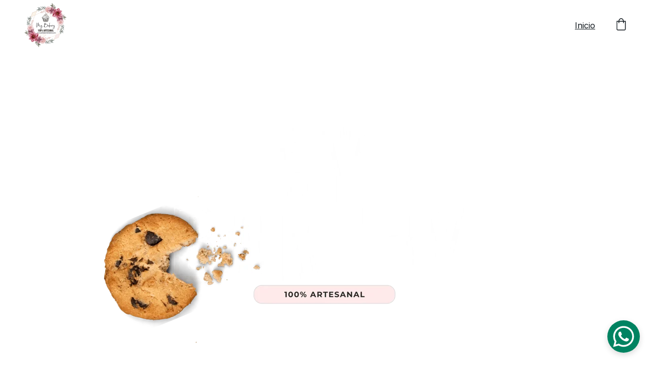

--- FILE ---
content_type: text/html
request_url: https://mybakerybenidorm.com/?attachment_id=7083
body_size: 24115
content:
<!DOCTYPE html><html lang="es"> <head><meta charset="utf-8"><meta name="viewport" content="width=device-width, initial-scale=1.0"><meta name="generator" content="Hostinger Website Builder"><!--[--><title>Pastelería artesanal en Benidorm - My Bakery | Mybakery</title><meta name="description" content="Descubre My Bakery, tu pastelería artesanal en Benidorm. Ofrecemos tartas personalizadas, galletas gigantes y postres únicos para hostelería. Ven y disfruta de un ambiente cálido y familiar."><link rel="icon" href="data:;base64,iVBORw0KGgo="><link rel="apple-touch-icon" href="data:;base64,iVBORw0KGgo="><meta content="https://mybakerybenidorm.com/" property="og:url"><link rel="canonical" href="https://mybakerybenidorm.com/"><meta content="Pastelería artesanal en Benidorm - My Bakery | Mybakery" property="og:title"><meta name="twitter:title" content="Pastelería artesanal en Benidorm - My Bakery | Mybakery"><meta content="website" property="og:type"><meta property="og:description" content="Descubre My Bakery, tu pastelería artesanal en Benidorm. Ofrecemos tartas personalizadas, galletas gigantes y postres únicos para hostelería. Ven y disfruta de un ambiente cálido y familiar."><meta name="twitter:description" content="Descubre My Bakery, tu pastelería artesanal en Benidorm. Ofrecemos tartas personalizadas, galletas gigantes y postres únicos para hostelería. Ven y disfruta de un ambiente cálido y familiar."><meta property="og:site_name" content="Mybakery"><meta name="keywords" content="pastelería artesanal, tartas personalizadas, galletas gigantes"><meta property="og:image"><meta name="twitter:image"><meta content="" property="og:image:alt"><meta content="" name="twitter:image:alt"><meta name="twitter:card" content="summary_large_image"><!----><link rel="preconnect"><!----><!----><!----><!----><!--[--><link rel="alternate" hreflang="x-default" href="https://mybakerybenidorm.com/"><!--]--><link href="https://cdn.zyrosite.com/u1/google-fonts/font-faces?family=Playfair+Display:wght@400;600&amp;family=Inter:wght@300;400;700&amp;display=swap" rel="preconnect" crossorigin="true"><link href="https://cdn.zyrosite.com/u1/google-fonts/font-faces?family=Playfair+Display:wght@400;600&amp;family=Inter:wght@300;400;700&amp;display=swap" rel="preload" as="style"><link href="https://cdn.zyrosite.com/u1/google-fonts/font-faces?family=Playfair+Display:wght@400;600&amp;family=Inter:wght@300;400;700&amp;display=swap" rel="stylesheet" referrerpolicy="no-referrer"><!--]--><style></style><link rel="prefetch" href="https://assets.zyrosite.com/mk3vVx3yDoCPPlDE/traffic.txt"><script>(function(){const postDate = null;

			const currentDate = new Date().setHours(0, 0, 0, 0);
			const postPublishDate = new Date(postDate).setHours(0, 0, 0, 0);

			if (postPublishDate && currentDate < postPublishDate) {
				window.location.replace('/');
			}
		})();</script><link rel="stylesheet" href="/_astro-1749550584579/_slug_.Bqjuh2L-.css">
<style>:root{--color-meteorite-dark: #2f1c6a;--color-meteorite-dark-2: #1F1346;--color-meteorite: #8c85ff;--color-meteorite-light: #d5dfff;--color-primary-dark: #5025d1;--color-primary: #673de6;--color-primary-light: #ebe4ff;--color-primary-charts: #B39EF3;--color-danger-dark: #d63163;--color-danger: #fc5185;--color-danger-light: #ffe8ef;--color-danger-charts: #FEA8C2;--color-warning-dark: #fea419;--color-warning-dark-2: #9F6000;--color-warning-charts: #FFD28C;--color-warning: #ffcd35;--color-warning-light: #fff8e2;--color-success-dark: #008361;--color-success: #00b090;--color-success-light: #def4f0;--color-dark: #1d1e20;--color-gray-dark: #36344d;--color-gray: #727586;--color-gray-border: #dadce0;--color-gray-light: #f2f3f6;--color-light: #fff;--color-azure: #357df9;--color-azure-light: #e3ebf9;--color-azure-dark: #265ab2;--color-indigo: #6366F1}.whats-app-bubble{position:fixed;right:20px;bottom:24px;z-index:1000;display:flex;cursor:pointer;border-radius:100px;box-shadow:#00000026 0 4px 12px}#wtpQualitySign_fixedCSS,#wtpQualitySign_popupCSS{bottom:10px!important}#wtpQualitySign_fixedCSS{z-index:17!important}#wtpQualitySign_popupCSS{z-index:18!important}
</style></head> <script type="application/ld+json">{"@context":"https://schema.org/","name":"Pastelería artesanal en Benidorm - My Bakery","url":"https://mybakerybenidorm.com","description":"Descubre My Bakery, tu pastelería artesanal en Benidorm. Ofrecemos tartas personalizadas, galletas gigantes y postres únicos para hostelería. Ven y disfruta de un ambiente cálido y familiar.","inLanguage":"es","keywords":["pastelería artesanal","tartas personalizadas","galletas gigantes"],"@type":"WebSite"}</script> <body> <div> <style>astro-island,astro-slot,astro-static-slot{display:contents}</style><script>(()=>{var e=async t=>{await(await t())()};(self.Astro||(self.Astro={})).only=e;window.dispatchEvent(new Event("astro:only"));})();;(()=>{var A=Object.defineProperty;var g=(i,o,a)=>o in i?A(i,o,{enumerable:!0,configurable:!0,writable:!0,value:a}):i[o]=a;var d=(i,o,a)=>g(i,typeof o!="symbol"?o+"":o,a);{let i={0:t=>m(t),1:t=>a(t),2:t=>new RegExp(t),3:t=>new Date(t),4:t=>new Map(a(t)),5:t=>new Set(a(t)),6:t=>BigInt(t),7:t=>new URL(t),8:t=>new Uint8Array(t),9:t=>new Uint16Array(t),10:t=>new Uint32Array(t),11:t=>1/0*t},o=t=>{let[l,e]=t;return l in i?i[l](e):void 0},a=t=>t.map(o),m=t=>typeof t!="object"||t===null?t:Object.fromEntries(Object.entries(t).map(([l,e])=>[l,o(e)]));class y extends HTMLElement{constructor(){super(...arguments);d(this,"Component");d(this,"hydrator");d(this,"hydrate",async()=>{var b;if(!this.hydrator||!this.isConnected)return;let e=(b=this.parentElement)==null?void 0:b.closest("astro-island[ssr]");if(e){e.addEventListener("astro:hydrate",this.hydrate,{once:!0});return}let c=this.querySelectorAll("astro-slot"),n={},h=this.querySelectorAll("template[data-astro-template]");for(let r of h){let s=r.closest(this.tagName);s!=null&&s.isSameNode(this)&&(n[r.getAttribute("data-astro-template")||"default"]=r.innerHTML,r.remove())}for(let r of c){let s=r.closest(this.tagName);s!=null&&s.isSameNode(this)&&(n[r.getAttribute("name")||"default"]=r.innerHTML)}let p;try{p=this.hasAttribute("props")?m(JSON.parse(this.getAttribute("props"))):{}}catch(r){let s=this.getAttribute("component-url")||"<unknown>",v=this.getAttribute("component-export");throw v&&(s+=` (export ${v})`),console.error(`[hydrate] Error parsing props for component ${s}`,this.getAttribute("props"),r),r}let u;await this.hydrator(this)(this.Component,p,n,{client:this.getAttribute("client")}),this.removeAttribute("ssr"),this.dispatchEvent(new CustomEvent("astro:hydrate"))});d(this,"unmount",()=>{this.isConnected||this.dispatchEvent(new CustomEvent("astro:unmount"))})}disconnectedCallback(){document.removeEventListener("astro:after-swap",this.unmount),document.addEventListener("astro:after-swap",this.unmount,{once:!0})}connectedCallback(){if(!this.hasAttribute("await-children")||document.readyState==="interactive"||document.readyState==="complete")this.childrenConnectedCallback();else{let e=()=>{document.removeEventListener("DOMContentLoaded",e),c.disconnect(),this.childrenConnectedCallback()},c=new MutationObserver(()=>{var n;((n=this.lastChild)==null?void 0:n.nodeType)===Node.COMMENT_NODE&&this.lastChild.nodeValue==="astro:end"&&(this.lastChild.remove(),e())});c.observe(this,{childList:!0}),document.addEventListener("DOMContentLoaded",e)}}async childrenConnectedCallback(){let e=this.getAttribute("before-hydration-url");e&&await import(e),this.start()}async start(){let e=JSON.parse(this.getAttribute("opts")),c=this.getAttribute("client");if(Astro[c]===void 0){window.addEventListener(`astro:${c}`,()=>this.start(),{once:!0});return}try{await Astro[c](async()=>{let n=this.getAttribute("renderer-url"),[h,{default:p}]=await Promise.all([import(this.getAttribute("component-url")),n?import(n):()=>()=>{}]),u=this.getAttribute("component-export")||"default";if(!u.includes("."))this.Component=h[u];else{this.Component=h;for(let f of u.split("."))this.Component=this.Component[f]}return this.hydrator=p,this.hydrate},e,this)}catch(n){console.error(`[astro-island] Error hydrating ${this.getAttribute("component-url")}`,n)}}attributeChangedCallback(){this.hydrate()}}d(y,"observedAttributes",["props"]),customElements.get("astro-island")||customElements.define("astro-island",y)}})();</script><astro-island uid="Z1dLmdj" component-url="/_astro-1749550584579/ClientHead.D1dgJNEk.js" component-export="default" renderer-url="/_astro-1749550584579/client.7bzTXCu3.js" props="{&quot;page-noindex&quot;:[0],&quot;canonical-url&quot;:[0,&quot;https://mybakerybenidorm.com/&quot;],&quot;site-meta&quot;:[0,{&quot;version&quot;:[0,192],&quot;template&quot;:[0,&quot;aigenerated&quot;],&quot;metaTitle&quot;:[0,&quot;Mybakery&quot;],&quot;aiWebsiteType&quot;:[0,&quot;Online store&quot;],&quot;defaultLocale&quot;:[0,&quot;system&quot;],&quot;ecommerceType&quot;:[0,&quot;zyro&quot;],&quot;whatsAppNumber&quot;:[0,&quot;662554934&quot;],&quot;whatsAppMessage&quot;:[0,&quot;Hola%20%F0%9F%91%8B%20Me%20gustar%C3%ADa%20hacer%20un%20pedido%20o%20saber%20m%C3%A1s%20sobre%20vuestros%20productos%20artesanales.%20%C2%BFPod%C3%A9is%20ayudarme?&quot;],&quot;ecommerceStoreId&quot;:[0,&quot;store_01JTV8QGZ50WGJKHBC6PDQFBEK&quot;],&quot;isPrivateModeActive&quot;:[0,false],&quot;demoEcommerceStoreId&quot;:[0,&quot;demo_01G0E9P2R0CFTNBWEEFCEV8EG5&quot;],&quot;shouldAddWWWPrefixToDomain&quot;:[0,false]}],&quot;domain&quot;:[0,&quot;mybakerybenidorm.com&quot;]}" ssr client="only" opts="{&quot;name&quot;:&quot;ClientHead&quot;,&quot;value&quot;:&quot;vue&quot;}"></astro-island> <script>(()=>{var e=async t=>{await(await t())()};(self.Astro||(self.Astro={})).load=e;window.dispatchEvent(new Event("astro:load"));})();</script><astro-island uid="ASHGu" prefix="v1" component-url="/_astro-1749550584579/Page.1xU-kx4-.js" component-export="default" renderer-url="/_astro-1749550584579/client.7bzTXCu3.js" props="{&quot;pageData&quot;:[0,{&quot;pages&quot;:[0,{&quot;ai-Bomb9&quot;:[0,{&quot;meta&quot;:[0,{&quot;title&quot;:[0,&quot;Pastelería artesanal en Benidorm - My Bakery&quot;],&quot;keywords&quot;:[1,[[0,&quot;pastelería artesanal&quot;],[0,&quot;tartas personalizadas&quot;],[0,&quot;galletas gigantes&quot;]]],&quot;description&quot;:[0,&quot;Descubre My Bakery, tu pastelería artesanal en Benidorm. Ofrecemos tartas personalizadas, galletas gigantes y postres únicos para hostelería. Ven y disfruta de un ambiente cálido y familiar.&quot;],&quot;focusKeyword&quot;:[0,&quot;pastelería artesanal&quot;]}],&quot;name&quot;:[0,&quot;Inicio&quot;],&quot;slug&quot;:[0,&quot;inicio&quot;],&quot;type&quot;:[0,&quot;default&quot;],&quot;blocks&quot;:[1,[[0,&quot;z7p-nn&quot;],[0,&quot;zIgIeE&quot;],[0,&quot;ztrBCn&quot;],[0,&quot;zhU4np&quot;],[0,&quot;zY65y9&quot;],[0,&quot;ztRGev&quot;],[0,&quot;zZKGmW&quot;]]]}],&quot;ai-HFCwi&quot;:[0,{&quot;meta&quot;:[0,{&quot;title&quot;:[0,&quot;Pastelería artesanal en Benidorm - My Bakery&quot;],&quot;keywords&quot;:[1,[[0,&quot;pastelería artesanal&quot;],[0,&quot;tartas personalizadas&quot;],[0,&quot;galletas gigantes&quot;]]],&quot;description&quot;:[0,&quot;Descubre My Bakery, tu pastelería artesanal en Benidorm. Ofrecemos tartas personalizadas, cookies gigantes y postres únicos para hostelería. Ven y disfruta de un ambiente cálido y familiar. ¡Te esperamos!&quot;],&quot;focusKeyword&quot;:[0,&quot;pastelería artesanal&quot;]}],&quot;name&quot;:[0,&quot;Tienda&quot;],&quot;slug&quot;:[0,&quot;tienda&quot;],&quot;type&quot;:[0,&quot;default&quot;],&quot;blocks&quot;:[1,[[0,&quot;ai-3CHn70&quot;],[0,&quot;ai-YUOtjB&quot;]]]}],&quot;prod_01JW14QY167MKAXBPYN5C0HNK4&quot;:[0,{&quot;name&quot;:[0,&quot;Pastel con oso de peluche&quot;],&quot;type&quot;:[0,&quot;ecommerce-dynamic-product&quot;],&quot;blocks&quot;:[1,[[0,&quot;zI3SE1&quot;]]],&quot;productId&quot;:[0,&quot;prod_01JW14QY167MKAXBPYN5C0HNK4&quot;],&quot;slug&quot;:[0,&quot;tarta-1&quot;],&quot;meta&quot;:[0,{&quot;title&quot;:[0,&quot;Pastel con oso de peluche&quot;],&quot;ogImagePath&quot;:[0,&quot;https://cdn.zyrosite.com/cdn-ecommerce/store_01JTV8QGZ50WGJKHBC6PDQFBEK%2Fassets%2F1748093574850-untitleddesign3.png&quot;],&quot;ogImageOrigin&quot;:[0,&quot;other&quot;],&quot;ogImageAlt&quot;:[0,&quot;Pastel con oso de peluche&quot;]}]}],&quot;prod_01JW19ABPHF04TQPQ4FNDNWHT4&quot;:[0,{&quot;name&quot;:[0,&quot;Tarta de cumpleaños con tema de sirena&quot;],&quot;type&quot;:[0,&quot;ecommerce-dynamic-product&quot;],&quot;blocks&quot;:[1,[[0,&quot;zI3SE1&quot;]]],&quot;productId&quot;:[0,&quot;prod_01JW19ABPHF04TQPQ4FNDNWHT4&quot;],&quot;slug&quot;:[0,&quot;tarta-de-cumpleanos-con-tema-de-sirena&quot;],&quot;meta&quot;:[0,{&quot;title&quot;:[0,&quot;Tarta de cumpleaños con tema de sirena&quot;],&quot;description&quot;:[0,&quot;Sorprende a tus seres queridos con esta espectacular tarta de cumpleaños con tema de sirena. Luce un exquisito acabado texturizado decorado con conchas, burbujas y una impresionante esfera transparente en la parte superior. Ideal para una celebración inolvidable, esta tarta está disponible en var...&quot;],&quot;ogImagePath&quot;:[0,&quot;https://cdn.zyrosite.com/cdn-ecommerce/store_01JTV8QGZ50WGJKHBC6PDQFBEK%2Fassets%2F1748095006075-untitleddesign5.png&quot;],&quot;ogImageOrigin&quot;:[0,&quot;other&quot;],&quot;ogImageAlt&quot;:[0,&quot;Tarta de cumpleaños con tema de sirena&quot;]}]}],&quot;prod_01JW19JADCV0D13E1EYKZXWMYE&quot;:[0,{&quot;name&quot;:[0,&quot;Pastel de Baby Shower&quot;],&quot;type&quot;:[0,&quot;ecommerce-dynamic-product&quot;],&quot;blocks&quot;:[1,[[0,&quot;zI3SE1&quot;]]],&quot;productId&quot;:[0,&quot;prod_01JW19JADCV0D13E1EYKZXWMYE&quot;],&quot;slug&quot;:[0,&quot;pastel-de-baby-shower&quot;],&quot;meta&quot;:[0,{&quot;title&quot;:[0,&quot;Pastel de Baby Shower&quot;],&quot;description&quot;:[0,&quot;Sorprende a todos en tu Baby Shower con este exquisito pastel de dos niveles, cuidadosamente decorado con encantadores detalles de bebé. Incluye un adorable osito de peluche, bloques de letras y una figura de corazón, todos hechos a mano para darle un toque único y especial. Disponible en tonos p...&quot;],&quot;ogImagePath&quot;:[0,&quot;https://cdn.zyrosite.com/cdn-ecommerce/store_01JTV8QGZ50WGJKHBC6PDQFBEK%2Fassets%2F1748095416899-.png&quot;],&quot;ogImageOrigin&quot;:[0,&quot;other&quot;],&quot;ogImageAlt&quot;:[0,&quot;Pastel de Baby Shower&quot;]}]}]}],&quot;blocks&quot;:[0,{&quot;header&quot;:[0,{&quot;type&quot;:[0,&quot;BlockNavigation&quot;],&quot;mobile&quot;:[0,{&quot;height&quot;:[0,147],&quot;logoHeight&quot;:[0,99]}],&quot;desktop&quot;:[0,{&quot;height&quot;:[0,99],&quot;logoHeight&quot;:[0,91]}],&quot;settings&quot;:[0,{&quot;styles&quot;:[0,{&quot;width&quot;:[0,&quot;1240px&quot;],&quot;padding&quot;:[0,&quot;4px 16px 4px 16px&quot;],&quot;m-padding&quot;:[0,&quot;24px 16px 24px 16px&quot;],&quot;logo-width&quot;:[0,&quot;91px&quot;],&quot;cartIconSize&quot;:[0,&quot;24px&quot;],&quot;link-spacing&quot;:[0,&quot;14px&quot;],&quot;m-logo-width&quot;:[0,&quot;99.703125px&quot;],&quot;m-link-spacing&quot;:[0,&quot;20px&quot;],&quot;element-spacing&quot;:[0,&quot;38px&quot;],&quot;logoTextFontSize&quot;:[0,14],&quot;contrastBackgroundColor&quot;:[0,&quot;rgba(224, 224, 224, 0.99)&quot;]}],&quot;cartText&quot;:[0,&quot;&quot;],&quot;isSticky&quot;:[0,true],&quot;logoText&quot;:[0,&quot;My bakery&quot;],&quot;showLogo&quot;:[0,true],&quot;headerLayout&quot;:[0,&quot;desktop-1&quot;],&quot;isCartVisible&quot;:[0,true],&quot;logoImagePath&quot;:[0,&quot;altima-pegatina-m5KM0Da3gQcL43zO.png&quot;],&quot;mHeaderLayout&quot;:[0,&quot;mobile-1&quot;],&quot;logoImageOrigin&quot;:[0,&quot;assets&quot;],&quot;selectedLogoType&quot;:[0,&quot;image&quot;],&quot;mobileLinksAlignment&quot;:[0,&quot;right&quot;]}],&quot;zindexes&quot;:[1,[]],&quot;background&quot;:[0,{&quot;color&quot;:[0,&quot;rgba(255, 255, 255, 0.99)&quot;],&quot;current&quot;:[0,&quot;color&quot;],&quot;isTransparent&quot;:[0,false]}],&quot;components&quot;:[1,[]],&quot;logoAspectRatio&quot;:[0,1],&quot;navLinkTextColor&quot;:[0,&quot;#0d141a&quot;],&quot;navLinkTextColorHover&quot;:[0,&quot;#0d141a&quot;]}],&quot;z7p-nn&quot;:[0,{&quot;type&quot;:[0,&quot;BlockLayout&quot;],&quot;mobile&quot;:[0,{&quot;minHeight&quot;:[0,464]}],&quot;desktop&quot;:[0,{&quot;minHeight&quot;:[0,708]}],&quot;settings&quot;:[0,{&quot;styles&quot;:[0,{&quot;block-padding&quot;:[0,&quot;16px 0 16px 0&quot;],&quot;m-block-padding&quot;:[0,&quot;16px&quot;]}]}],&quot;zindexes&quot;:[1,[[0,&quot;zvMXQU&quot;]]],&quot;attachment&quot;:[0,&quot;unset&quot;],&quot;background&quot;:[0,{&quot;path&quot;:[0,&quot;banner-horizontal-receta-cookies-llamativa-beige-4-Aq2WVznP5ohb13gw.png&quot;],&quot;color&quot;:[0,&quot;rgb(255, 255, 255)&quot;],&quot;image&quot;:[0,&quot;https://assets.zyrosite.com/mk3vVx3yDoCPPlDE/banner-horizontal-receta-cookies-llamativa-beige-4-Aq2WVznP5ohb13gw.png&quot;],&quot;origin&quot;:[0,&quot;assets&quot;],&quot;current&quot;:[0,&quot;image&quot;]}],&quot;components&quot;:[1,[[0,&quot;zvMXQU&quot;]]]}],&quot;zCEtmo&quot;:[0,{&quot;slot&quot;:[0,&quot;footer&quot;],&quot;type&quot;:[0,&quot;BlockLayout&quot;],&quot;mobile&quot;:[0,{&quot;minHeight&quot;:[0,414]}],&quot;desktop&quot;:[0,{&quot;minHeight&quot;:[0,429]}],&quot;settings&quot;:[0,{&quot;styles&quot;:[0,{&quot;cols&quot;:[0,&quot;12&quot;],&quot;rows&quot;:[0,7],&quot;width&quot;:[0,&quot;1224px&quot;],&quot;m-rows&quot;:[0,&quot;1&quot;],&quot;col-gap&quot;:[0,&quot;24px&quot;],&quot;row-gap&quot;:[0,&quot;16px&quot;],&quot;row-size&quot;:[0,&quot;48px&quot;],&quot;column-gap&quot;:[0,&quot;24px&quot;],&quot;block-padding&quot;:[0,&quot;16px 0 16px 0&quot;],&quot;m-block-padding&quot;:[0,&quot;40px 16px 40px 16px&quot;]}]}],&quot;zindexes&quot;:[1,[[0,&quot;zfyydT&quot;],[0,&quot;zGz1th&quot;],[0,&quot;zbg4JJ&quot;],[0,&quot;zZJm4C&quot;]]],&quot;background&quot;:[0,{&quot;color&quot;:[0,&quot;rgb(250, 190, 214)&quot;],&quot;current&quot;:[0,&quot;color&quot;]}],&quot;components&quot;:[1,[[0,&quot;zfyydT&quot;],[0,&quot;zbg4JJ&quot;],[0,&quot;zGz1th&quot;],[0,&quot;zZJm4C&quot;]]],&quot;initialBlockId&quot;:[0,&quot;zUAIHR&quot;]}],&quot;zIgIeE&quot;:[0,{&quot;type&quot;:[0,&quot;BlockLayout&quot;],&quot;mobile&quot;:[0,{&quot;minHeight&quot;:[0,608]}],&quot;desktop&quot;:[0,{&quot;minHeight&quot;:[0,473]}],&quot;settings&quot;:[0,{&quot;styles&quot;:[0,{&quot;block-padding&quot;:[0,&quot;16px 0 16px 0&quot;],&quot;m-block-padding&quot;:[0,&quot;16px&quot;]}]}],&quot;zindexes&quot;:[1,[[0,&quot;zuHGqh&quot;],[0,&quot;ziX3Zw&quot;],[0,&quot;zZtrt_&quot;]]],&quot;attachment&quot;:[0,&quot;unset&quot;],&quot;background&quot;:[0,{&quot;path&quot;:[0,&quot;2-AMq1ovKpkzsNEDNN.png&quot;],&quot;color&quot;:[0,&quot;rgb(250, 190, 214)&quot;],&quot;image&quot;:[0,&quot;https://assets.zyrosite.com/mk3vVx3yDoCPPlDE/2-AMq1ovKpkzsNEDNN.png&quot;],&quot;video&quot;:[0,{&quot;videoSrc&quot;:[0,&quot;https://videos.pexels.com/video-files/7525329/7525329-hd_1920_1080_25fps.mp4&quot;],&quot;videoThumbnailSrc&quot;:[0,&quot;https://images.pexels.com/videos/7525329/pexels-photo-7525329.jpeg?auto=compress&amp;cs=tinysrgb&amp;fit=crop&amp;h=630&amp;w=1200&quot;]}],&quot;origin&quot;:[0,&quot;assets&quot;],&quot;current&quot;:[0,&quot;color&quot;],&quot;overlay-opacity&quot;:[0,&quot;0.86&quot;]}],&quot;components&quot;:[1,[[0,&quot;zuHGqh&quot;],[0,&quot;ziX3Zw&quot;],[0,&quot;zZtrt_&quot;]]],&quot;backgroundImagePosition&quot;:[0,&quot;top&quot;]}],&quot;zY65y9&quot;:[0,{&quot;type&quot;:[0,&quot;BlockLayout&quot;],&quot;mobile&quot;:[0,{&quot;minHeight&quot;:[0,213]}],&quot;desktop&quot;:[0,{&quot;minHeight&quot;:[0,500]}],&quot;settings&quot;:[0,{&quot;styles&quot;:[0,{&quot;block-padding&quot;:[0,&quot;16px 0 16px 0&quot;],&quot;m-block-padding&quot;:[0,&quot;16px&quot;]}]}],&quot;zindexes&quot;:[1,[[0,&quot;zkLs4c&quot;]]],&quot;attachment&quot;:[0,&quot;unset&quot;],&quot;background&quot;:[0,{&quot;path&quot;:[0,&quot;0511-AoPWVj91Wjuzjbzx.gif&quot;],&quot;color&quot;:[0,&quot;rgb(255, 255, 255)&quot;],&quot;image&quot;:[0,&quot;https://assets.zyrosite.com/mk3vVx3yDoCPPlDE/0511-AoPWVj91Wjuzjbzx.gif&quot;],&quot;video&quot;:[0,{&quot;videoSrc&quot;:[0,&quot;https://videos.pexels.com/video-files/12691786/12691786-uhd_2560_1440_60fps.mp4&quot;],&quot;videoThumbnailSrc&quot;:[0,&quot;https://images.pexels.com/videos/12691786/action-adult-beer-blog-12691786.jpeg?auto=compress&amp;cs=tinysrgb&amp;fit=crop&amp;h=630&amp;w=1200&quot;]}],&quot;origin&quot;:[0,&quot;assets&quot;],&quot;current&quot;:[0,&quot;image&quot;],&quot;overlay-opacity&quot;:[0,&quot;0.54&quot;]}],&quot;components&quot;:[1,[[0,&quot;zkLs4c&quot;]]],&quot;backgroundImagePosition&quot;:[0,&quot;top&quot;]}],&quot;zZKGmW&quot;:[0,{&quot;type&quot;:[0,&quot;BlockLayout&quot;],&quot;mobile&quot;:[0,{&quot;minHeight&quot;:[0,568]}],&quot;desktop&quot;:[0,{&quot;minHeight&quot;:[0,565]}],&quot;settings&quot;:[0,{&quot;styles&quot;:[0,{&quot;block-padding&quot;:[0,&quot;16px 0 16px 0&quot;],&quot;m-block-padding&quot;:[0,&quot;16px&quot;]}]}],&quot;zindexes&quot;:[1,[[0,&quot;zHgTwi&quot;],[0,&quot;z0Cbbd&quot;],[0,&quot;z5dV85&quot;]]],&quot;attachment&quot;:[0,&quot;unset&quot;],&quot;background&quot;:[0,{&quot;path&quot;:[0,&quot;banner-horizontal-receta-cookies-llamativa-beige-2-mePxpaOG8OfXgWnV.png&quot;],&quot;color&quot;:[0,&quot;rgb(250, 190, 214)&quot;],&quot;image&quot;:[0,&quot;https://assets.zyrosite.com/mk3vVx3yDoCPPlDE/banner-horizontal-receta-cookies-llamativa-beige-2-mePxpaOG8OfXgWnV.png&quot;],&quot;origin&quot;:[0,&quot;assets&quot;],&quot;current&quot;:[0,&quot;image&quot;],&quot;overlay-opacity&quot;:[0,&quot;0.48&quot;]}],&quot;components&quot;:[1,[[0,&quot;zHgTwi&quot;],[0,&quot;z0Cbbd&quot;],[0,&quot;z5dV85&quot;]]],&quot;backgroundImagePosition&quot;:[0,&quot;top&quot;]}],&quot;zhU4np&quot;:[0,{&quot;type&quot;:[0,&quot;BlockLayout&quot;],&quot;mobile&quot;:[0,{&quot;minHeight&quot;:[0,636]}],&quot;desktop&quot;:[0,{&quot;minHeight&quot;:[0,694]}],&quot;settings&quot;:[0,{&quot;styles&quot;:[0,{&quot;block-padding&quot;:[0,&quot;16px 0 16px 0&quot;],&quot;m-block-padding&quot;:[0,&quot;16px&quot;]}]}],&quot;zindexes&quot;:[1,[[0,&quot;zz5rOD&quot;],[0,&quot;zOET7r&quot;],[0,&quot;zxwQba&quot;],[0,&quot;zlJ-xr&quot;],[0,&quot;zOSnPb&quot;]]],&quot;background&quot;:[0,{&quot;color&quot;:[0,&quot;rgb(250, 190, 214)&quot;],&quot;current&quot;:[0,&quot;color&quot;]}],&quot;components&quot;:[1,[[0,&quot;zz5rOD&quot;],[0,&quot;zOET7r&quot;],[0,&quot;zxwQba&quot;],[0,&quot;zlJ-xr&quot;],[0,&quot;zOSnPb&quot;]]]}],&quot;ztRGev&quot;:[0,{&quot;type&quot;:[0,&quot;BlockLayout&quot;],&quot;mobile&quot;:[0,{&quot;minHeight&quot;:[0,813]}],&quot;desktop&quot;:[0,{&quot;minHeight&quot;:[0,494]}],&quot;settings&quot;:[0,{&quot;styles&quot;:[0,{&quot;block-padding&quot;:[0,&quot;16px 0 16px 0&quot;],&quot;m-block-padding&quot;:[0,&quot;16px&quot;]}]}],&quot;zindexes&quot;:[1,[[0,&quot;zqGKFo&quot;]]],&quot;background&quot;:[0,{&quot;alt&quot;:[0,&quot;pink and white abstract painting&quot;],&quot;path&quot;:[0,&quot;photo-1589307004173-3c95204d00ee&quot;],&quot;color&quot;:[0,&quot;rgb(250, 190, 214)&quot;],&quot;image&quot;:[0,&quot;https://images.unsplash.com/photo-1589307004173-3c95204d00ee?ixid=M3wzOTE5Mjl8MHwxfHNlYXJjaHw5OHx8c3RydWN0dXJlJTIwcGlua3xlbnwwfHx8fDE3NDY5Nzg0NjB8MA&amp;ixlib=rb-4.1.0?w=1366&amp;q=70&amp;auto=format&quot;],&quot;origin&quot;:[0,&quot;unsplash&quot;],&quot;current&quot;:[0,&quot;image&quot;],&quot;overlay-opacity&quot;:[0,&quot;0.84&quot;]}],&quot;components&quot;:[1,[[0,&quot;zqGKFo&quot;]]]}],&quot;ztrBCn&quot;:[0,{&quot;type&quot;:[0,&quot;BlockLayout&quot;],&quot;mobile&quot;:[0,{&quot;minHeight&quot;:[0,235]}],&quot;desktop&quot;:[0,{&quot;minHeight&quot;:[0,400]}],&quot;settings&quot;:[0,{&quot;styles&quot;:[0,{&quot;block-padding&quot;:[0,&quot;16px 0 16px 0&quot;],&quot;m-block-padding&quot;:[0,&quot;16px&quot;]}]}],&quot;zindexes&quot;:[1,[[0,&quot;zTwzPD&quot;]]],&quot;attachment&quot;:[0,&quot;unset&quot;],&quot;background&quot;:[0,{&quot;color&quot;:[0,&quot;rgb(255, 255, 255)&quot;],&quot;video&quot;:[0,{&quot;videoSrc&quot;:[0,&quot;https://videos.pexels.com/video-files/5318759/5318759-uhd_2732_1440_30fps.mp4&quot;],&quot;videoThumbnailSrc&quot;:[0,&quot;https://images.pexels.com/videos/5318759/pexels-photo-5318759.jpeg?auto=compress&amp;cs=tinysrgb&amp;fit=crop&amp;h=630&amp;w=1200&quot;]}],&quot;current&quot;:[0,&quot;video&quot;],&quot;overlay-opacity&quot;:[0,&quot;0.41&quot;]}],&quot;components&quot;:[1,[[0,&quot;zTwzPD&quot;]]]}]}],&quot;elements&quot;:[0,{&quot;z0Cbbd&quot;:[0,{&quot;type&quot;:[0,&quot;GridTextBox&quot;],&quot;mobile&quot;:[0,{&quot;top&quot;:[0,40],&quot;left&quot;:[0,0],&quot;width&quot;:[0,328],&quot;height&quot;:[0,111]}],&quot;content&quot;:[0,&quot;&lt;h1 style=\&quot;color: rgb(255, 255, 255); --lineHeightMobile: 1.3; --fontSizeMobile: 24px; margin-bottom: 47px\&quot; dir=\&quot;auto\&quot;&gt;&lt;span style=\&quot;font-family: Inter; font-weight: 700\&quot;&gt;&lt;strong&gt;Repostería creativa 100% artesanal en Benidorm!&lt;/strong&gt;&lt;/span&gt;&lt;/h1&gt;&quot;],&quot;desktop&quot;:[0,{&quot;top&quot;:[0,15],&quot;left&quot;:[0,103],&quot;width&quot;:[0,778],&quot;height&quot;:[0,307]}],&quot;settings&quot;:[0,{&quot;styles&quot;:[0,{&quot;text&quot;:[0,&quot;left&quot;],&quot;align&quot;:[0,&quot;flex-start&quot;],&quot;justify&quot;:[0,&quot;flex-start&quot;],&quot;m-element-margin&quot;:[0,&quot;0 0 16px 0&quot;]}]}],&quot;animation&quot;:[0,{&quot;name&quot;:[0,&quot;slide&quot;],&quot;type&quot;:[0,&quot;global&quot;]}]}],&quot;z5dV85&quot;:[0,{&quot;rel&quot;:[0,&quot;&quot;],&quot;href&quot;:[0,&quot;tel:662554934&quot;],&quot;type&quot;:[0,&quot;GridButton&quot;],&quot;mobile&quot;:[0,{&quot;top&quot;:[0,412],&quot;left&quot;:[0,119],&quot;width&quot;:[0,209],&quot;height&quot;:[0,40],&quot;fontSize&quot;:[0,14]}],&quot;target&quot;:[0,&quot;_self&quot;],&quot;content&quot;:[0,&quot;Petición Whatsapp &quot;],&quot;desktop&quot;:[0,{&quot;top&quot;:[0,480],&quot;left&quot;:[0,533],&quot;width&quot;:[0,158],&quot;height&quot;:[0,40]}],&quot;linkType&quot;:[0,&quot;phone&quot;],&quot;settings&quot;:[0,{&quot;type&quot;:[0,&quot;primary&quot;],&quot;styles&quot;:[0,{&quot;align&quot;:[0,&quot;center&quot;],&quot;justify&quot;:[0,&quot;center&quot;],&quot;m-element-margin&quot;:[0,&quot;0 0 16px 0&quot;]}]}],&quot;animation&quot;:[0,{&quot;name&quot;:[0,&quot;slide&quot;],&quot;type&quot;:[0,&quot;global&quot;]}],&quot;fontColor&quot;:[0,&quot;rgb(255, 255, 255)&quot;],&quot;fontFamily&quot;:[0,&quot;Inter&quot;],&quot;fontWeight&quot;:[0,700],&quot;borderColor&quot;:[0,&quot;rgb(255, 255, 255)&quot;],&quot;borderWidth&quot;:[0,1],&quot;borderRadius&quot;:[0,0],&quot;linkedPageId&quot;:[0,&quot;&quot;],&quot;fontColorHover&quot;:[0,&quot;rgb(255, 255, 255)&quot;],&quot;backgroundColor&quot;:[0,&quot;rgba(250, 190, 214, 0)&quot;],&quot;borderColorHover&quot;:[0,&quot;rgb(0, 0, 0)&quot;],&quot;backgroundColorHover&quot;:[0,&quot;rgb(29, 30, 32)&quot;]}],&quot;zGz1th&quot;:[0,{&quot;type&quot;:[0,&quot;GridSocialIcons&quot;],&quot;links&quot;:[1,[[0,{&quot;svg&quot;:[0,&quot;&lt;svg xmlns=\&quot;http://www.w3.org/2000/svg\&quot; fill=\&quot;none\&quot; viewBox=\&quot;0 0 24 24\&quot; height=\&quot;24\&quot; width=\&quot;24\&quot;&gt;\n&lt;path fill=\&quot;currentColor\&quot; d=\&quot;M24 12.0726C24 5.44354 18.629 0.0725708 12 0.0725708C5.37097 0.0725708 0 5.44354 0 12.0726C0 18.0619 4.38823 23.0264 10.125 23.9274V15.5414H7.07661V12.0726H10.125V9.4287C10.125 6.42144 11.9153 4.76031 14.6574 4.76031C15.9706 4.76031 17.3439 4.99451 17.3439 4.99451V7.94612H15.8303C14.34 7.94612 13.875 8.87128 13.875 9.82015V12.0726H17.2031L16.6708 15.5414H13.875V23.9274C19.6118 23.0264 24 18.0619 24 12.0726Z\&quot;&gt;&lt;/path&gt;\n&lt;/svg&gt;\n&quot;],&quot;icon&quot;:[0,&quot;facebook&quot;],&quot;link&quot;:[0,&quot;https://www.facebook.com/MyBakeryby3DanielsCake&quot;]}],[0,{&quot;svg&quot;:[0,&quot;&lt;svg xmlns=\&quot;http://www.w3.org/2000/svg\&quot; fill=\&quot;none\&quot; viewBox=\&quot;0 0 24 24\&quot; height=\&quot;24\&quot; width=\&quot;24\&quot;&gt;\n&lt;path fill=\&quot;currentColor\&quot; d=\&quot;M12.0027 5.84808C8.59743 5.84808 5.85075 8.59477 5.85075 12C5.85075 15.4053 8.59743 18.1519 12.0027 18.1519C15.4079 18.1519 18.1546 15.4053 18.1546 12C18.1546 8.59477 15.4079 5.84808 12.0027 5.84808ZM12.0027 15.9996C9.80212 15.9996 8.00312 14.2059 8.00312 12C8.00312 9.7941 9.79677 8.00046 12.0027 8.00046C14.2086 8.00046 16.0022 9.7941 16.0022 12C16.0022 14.2059 14.2032 15.9996 12.0027 15.9996ZM19.8412 5.59644C19.8412 6.39421 19.1987 7.03135 18.4062 7.03135C17.6085 7.03135 16.9713 6.38885 16.9713 5.59644C16.9713 4.80402 17.6138 4.16153 18.4062 4.16153C19.1987 4.16153 19.8412 4.80402 19.8412 5.59644ZM23.9157 7.05277C23.8247 5.13063 23.3856 3.42801 21.9775 2.02522C20.5747 0.622429 18.8721 0.183388 16.9499 0.0870135C14.9689 -0.0254238 9.03112 -0.0254238 7.05008 0.0870135C5.1333 0.178034 3.43068 0.617075 2.02253 2.01986C0.614389 3.42265 0.180703 5.12527 0.0843279 7.04742C-0.0281093 9.02845 -0.0281093 14.9662 0.0843279 16.9472C0.175349 18.8694 0.614389 20.572 2.02253 21.9748C3.43068 23.3776 5.12794 23.8166 7.05008 23.913C9.03112 24.0254 14.9689 24.0254 16.9499 23.913C18.8721 23.822 20.5747 23.3829 21.9775 21.9748C23.3803 20.572 23.8193 18.8694 23.9157 16.9472C24.0281 14.9662 24.0281 9.03381 23.9157 7.05277ZM21.3564 19.0728C20.9388 20.1223 20.1303 20.9307 19.0755 21.3537C17.496 21.9802 13.7481 21.8356 12.0027 21.8356C10.2572 21.8356 6.50396 21.9748 4.92984 21.3537C3.88042 20.9361 3.07195 20.1276 2.64897 19.0728C2.02253 17.4934 2.16709 13.7455 2.16709 12C2.16709 10.2546 2.02789 6.50129 2.64897 4.92717C3.06659 3.87776 3.87507 3.06928 4.92984 2.6463C6.50931 2.01986 10.2572 2.16443 12.0027 2.16443C13.7481 2.16443 17.5014 2.02522 19.0755 2.6463C20.1249 3.06392 20.9334 3.8724 21.3564 4.92717C21.9828 6.50665 21.8383 10.2546 21.8383 12C21.8383 13.7455 21.9828 17.4987 21.3564 19.0728Z\&quot;&gt;&lt;/path&gt;\n&lt;/svg&gt;\n&quot;],&quot;icon&quot;:[0,&quot;instagram&quot;],&quot;link&quot;:[0,&quot;https://www.instagram.com/mybakerybenidorm&quot;]}]]],&quot;mobile&quot;:[0,{&quot;top&quot;:[0,349],&quot;left&quot;:[0,110],&quot;width&quot;:[0,108],&quot;height&quot;:[0,20]}],&quot;desktop&quot;:[0,{&quot;top&quot;:[0,236],&quot;left&quot;:[0,0],&quot;width&quot;:[0,124],&quot;height&quot;:[0,20]}],&quot;settings&quot;:[0,{&quot;styles&quot;:[0,{&quot;icon-size&quot;:[0,&quot;20px&quot;],&quot;icon-color&quot;:[0,&quot;rgb(255, 255, 255)&quot;],&quot;icon-spacing&quot;:[0,&quot;space-around&quot;],&quot;icon-direction&quot;:[0,&quot;row&quot;],&quot;icon-color-hover&quot;:[0,&quot;rgb(58, 58, 58)&quot;],&quot;m-element-margin&quot;:[0,&quot;0 0 32px 0&quot;],&quot;space-between-icons&quot;:[0,&quot;32px&quot;]}],&quot;useBrandColors&quot;:[0,false]}],&quot;animation&quot;:[0,{&quot;name&quot;:[0,&quot;slide&quot;],&quot;type&quot;:[0,&quot;global&quot;]}],&quot;initialElementId&quot;:[0,&quot;zVekow&quot;]}],&quot;zHgTwi&quot;:[0,{&quot;type&quot;:[0,&quot;GridTextBox&quot;],&quot;mobile&quot;:[0,{&quot;top&quot;:[0,104],&quot;left&quot;:[0,0],&quot;width&quot;:[0,328],&quot;height&quot;:[0,372]}],&quot;content&quot;:[0,&quot;&lt;h1 style=\&quot;color: rgb(255, 255, 255); --lineHeightMobile: 1.3; --lineHeightDesktop: 1.3; --fontSizeMobile: 14px; --fontSizeDesktop: 16px; margin-bottom: 8px\&quot; dir=\&quot;auto\&quot;&gt;&lt;span style=\&quot;font-family: Inter; font-weight: 400\&quot;&gt;&lt;br&gt;En My Bakery elaboramos tartas personalizadas, galletas artesanales, cupcakes caseros y cajas dulces ideales para regalar. Todos nuestros productos de repostería creativa se preparan en nuestro obrador en Benidorm con ingredientes naturales, sin conservantes y con la máxima calidad.&lt;/span&gt;&lt;/h1&gt;&lt;p class=\&quot;body\&quot; style=\&quot;color: rgb(255, 255, 255); --lineHeightMobile: 1.3; --lineHeightDesktop: 1.3; --fontSizeMobile: 16px; --fontSizeDesktop: 16px\&quot; dir=\&quot;auto\&quot;&gt;&lt;span style=\&quot;font-family: Inter; font-weight: 400\&quot;&gt;Cada dulce está hecho a mano, con amor y dedicación, siguiendo recetas propias y cuidando cada detalle. Si estás buscando repostería artesanal para un cumpleaños, evento especial o simplemente darte un capricho... estás en el lugar perfecto.&lt;/span&gt;&lt;/p&gt;&lt;p class=\&quot;body\&quot; style=\&quot;color: rgb(255, 255, 255); --lineHeightMobile: 1.3; --lineHeightDesktop: 1.3; --fontSizeMobile: 16px; --fontSizeDesktop: 16px\&quot; dir=\&quot;auto\&quot;&gt;&lt;span style=\&quot;font-family: Inter; font-weight: 400\&quot;&gt;¿Quieres un pedido personalizado? Escríbenos a través del formulario web y cuéntanos tu idea. La hacemos realidad.&lt;/span&gt;&lt;/p&gt;&quot;],&quot;desktop&quot;:[0,{&quot;top&quot;:[0,260],&quot;left&quot;:[0,91],&quot;width&quot;:[0,1041],&quot;height&quot;:[0,190]}],&quot;settings&quot;:[0,{&quot;styles&quot;:[0,{&quot;text&quot;:[0,&quot;left&quot;],&quot;align&quot;:[0,&quot;flex-start&quot;],&quot;justify&quot;:[0,&quot;flex-start&quot;],&quot;m-element-margin&quot;:[0,&quot;0 0 16px 0&quot;]}]}],&quot;animation&quot;:[0,{&quot;name&quot;:[0,&quot;slide&quot;],&quot;type&quot;:[0,&quot;global&quot;]}]}],&quot;zOET7r&quot;:[0,{&quot;type&quot;:[0,&quot;GridTextBox&quot;],&quot;mobile&quot;:[0,{&quot;top&quot;:[0,36],&quot;left&quot;:[0,124],&quot;width&quot;:[0,204],&quot;height&quot;:[0,128]}],&quot;content&quot;:[0,&quot;&lt;h3 style=\&quot;color: rgb(255, 255, 255); --lineHeightMobile: 1.3; --fontSizeMobile: 18px; margin-bottom: 32px\&quot; dir=\&quot;auto\&quot;&gt;&lt;span style=\&quot;font-family: Inter; font-weight: 700\&quot;&gt;&lt;strong&gt;Tartas personalizadas para cualquier evento – Hechas 100% a mano en My Bakery&lt;/strong&gt;&lt;/span&gt;&lt;/h3&gt;&quot;],&quot;desktop&quot;:[0,{&quot;top&quot;:[0,77],&quot;left&quot;:[0,515],&quot;width&quot;:[0,654],&quot;height&quot;:[0,227]}],&quot;settings&quot;:[0,{&quot;styles&quot;:[0,{&quot;text&quot;:[0,&quot;left&quot;],&quot;align&quot;:[0,&quot;flex-start&quot;],&quot;justify&quot;:[0,&quot;flex-start&quot;],&quot;m-element-margin&quot;:[0,&quot;0 0 16px 0&quot;]}]}],&quot;animation&quot;:[0,{&quot;name&quot;:[0,&quot;slide&quot;],&quot;type&quot;:[0,&quot;global&quot;]}]}],&quot;zOSnPb&quot;:[0,{&quot;rel&quot;:[0,&quot;&quot;],&quot;href&quot;:[0,&quot;tel:662554934&quot;],&quot;type&quot;:[0,&quot;GridButton&quot;],&quot;mobile&quot;:[0,{&quot;top&quot;:[0,544],&quot;left&quot;:[0,85],&quot;width&quot;:[0,158],&quot;height&quot;:[0,40],&quot;fontSize&quot;:[0,14]}],&quot;target&quot;:[0,&quot;_self&quot;],&quot;content&quot;:[0,&quot;Petición Whatsapp &quot;],&quot;desktop&quot;:[0,{&quot;top&quot;:[0,534],&quot;left&quot;:[0,704],&quot;width&quot;:[0,228],&quot;height&quot;:[0,50]}],&quot;linkType&quot;:[0,&quot;phone&quot;],&quot;settings&quot;:[0,{&quot;type&quot;:[0,&quot;primary&quot;],&quot;styles&quot;:[0,{&quot;align&quot;:[0,&quot;center&quot;],&quot;justify&quot;:[0,&quot;center&quot;],&quot;m-element-margin&quot;:[0,&quot;0 0 16px 0&quot;]}]}],&quot;animation&quot;:[0,{&quot;name&quot;:[0,&quot;slide&quot;],&quot;type&quot;:[0,&quot;global&quot;]}],&quot;fontColor&quot;:[0,&quot;rgb(255, 255, 255)&quot;],&quot;fontFamily&quot;:[0,&quot;Inter&quot;],&quot;fontWeight&quot;:[0,700],&quot;borderColor&quot;:[0,&quot;rgb(0, 0, 0)&quot;],&quot;borderWidth&quot;:[0,1],&quot;borderRadius&quot;:[0,0],&quot;linkedPageId&quot;:[0,&quot;&quot;],&quot;fontColorHover&quot;:[0,&quot;rgb(255, 255, 255)&quot;],&quot;backgroundColor&quot;:[0,&quot;rgba(255, 255, 255, 0)&quot;],&quot;borderColorHover&quot;:[0,&quot;rgb(0, 0, 0)&quot;],&quot;backgroundColorHover&quot;:[0,&quot;rgb(29, 30, 32)&quot;]}],&quot;zTwzPD&quot;:[0,{&quot;rel&quot;:[0,&quot;nofollow&quot;],&quot;type&quot;:[0,&quot;GridImage&quot;],&quot;mobile&quot;:[0,{&quot;top&quot;:[0,80],&quot;left&quot;:[0,0],&quot;width&quot;:[0,328],&quot;height&quot;:[0,155]}],&quot;desktop&quot;:[0,{&quot;top&quot;:[0,80],&quot;left&quot;:[0,259],&quot;width&quot;:[0,706],&quot;height&quot;:[0,320]}],&quot;settings&quot;:[0,{&quot;alt&quot;:[0,&quot;&quot;],&quot;path&quot;:[0,&quot;banner-horizontal-receta-cookies-llamativa-beige-Awv4oabaBxCXb1WD.png&quot;],&quot;origin&quot;:[0,&quot;assets&quot;],&quot;styles&quot;:[0,{&quot;align&quot;:[0,&quot;center&quot;],&quot;justify&quot;:[0,&quot;center&quot;],&quot;m-element-margin&quot;:[0,&quot;0 0 16px 0&quot;]}],&quot;clickAction&quot;:[0,&quot;none&quot;]}],&quot;animation&quot;:[0,{&quot;name&quot;:[0,&quot;slide&quot;],&quot;type&quot;:[0,&quot;global&quot;]}],&quot;fullResolutionWidth&quot;:[0,3840],&quot;fullResolutionHeight&quot;:[0,1920]}],&quot;zZJm4C&quot;:[0,{&quot;type&quot;:[0,&quot;GridMap&quot;],&quot;mobile&quot;:[0,{&quot;top&quot;:[0,64],&quot;left&quot;:[0,0],&quot;width&quot;:[0,328],&quot;height&quot;:[0,186]}],&quot;desktop&quot;:[0,{&quot;top&quot;:[0,40],&quot;left&quot;:[0,427],&quot;width&quot;:[0,709],&quot;height&quot;:[0,320]}],&quot;settings&quot;:[0,{&quot;src&quot;:[0,&quot;https://maps.google.com/maps?q=697%20Hilltop%20Street,%20Springfield,%20MA,%20USA&amp;t=&amp;z=13&amp;ie=UTF8&amp;iwloc=&amp;output=embed&quot;],&quot;styles&quot;:[0,{&quot;align&quot;:[0,&quot;center&quot;],&quot;justify&quot;:[0,&quot;center&quot;]}],&quot;m-element-margin&quot;:[0,&quot;0 0 16px 0&quot;]}],&quot;animation&quot;:[0,{&quot;name&quot;:[0,&quot;slide&quot;],&quot;type&quot;:[0,&quot;global&quot;]}]}],&quot;zZtrt_&quot;:[0,{&quot;rel&quot;:[0,&quot;nofollow&quot;],&quot;type&quot;:[0,&quot;GridImage&quot;],&quot;mobile&quot;:[0,{&quot;top&quot;:[0,72],&quot;left&quot;:[0,38],&quot;width&quot;:[0,251],&quot;height&quot;:[0,184]}],&quot;desktop&quot;:[0,{&quot;top&quot;:[0,68],&quot;left&quot;:[0,13],&quot;width&quot;:[0,480],&quot;height&quot;:[0,320]}],&quot;settings&quot;:[0,{&quot;alt&quot;:[0,&quot;&quot;],&quot;path&quot;:[0,&quot;banner-horizontal-receta-cookies-llamativa-beige-7-YrDWVzGz31hj7XPl.png&quot;],&quot;origin&quot;:[0,&quot;assets&quot;],&quot;styles&quot;:[0,{&quot;align&quot;:[0,&quot;center&quot;],&quot;justify&quot;:[0,&quot;center&quot;],&quot;m-element-margin&quot;:[0,&quot;0 0 16px 0&quot;]}],&quot;clickAction&quot;:[0,&quot;none&quot;]}],&quot;animation&quot;:[0,{&quot;name&quot;:[0,&quot;slide&quot;],&quot;type&quot;:[0,&quot;global&quot;]}],&quot;fullResolutionWidth&quot;:[0,3840],&quot;fullResolutionHeight&quot;:[0,1920]}],&quot;zbg4JJ&quot;:[0,{&quot;type&quot;:[0,&quot;GridTextBox&quot;],&quot;mobile&quot;:[0,{&quot;top&quot;:[0,287],&quot;left&quot;:[0,0],&quot;width&quot;:[0,328],&quot;height&quot;:[0,48]}],&quot;content&quot;:[0,&quot;&lt;h4 style=\&quot;color: rgb(255, 255, 255); --lineHeightMobile: 1.3; --lineHeightDesktop: 1.3; --fontSizeMobile: 18px; --fontSizeDesktop: 16px; margin-bottom: 0px\&quot; dir=\&quot;auto\&quot;&gt;&lt;span style=\&quot;font-family: Inter; font-weight: 400\&quot;&gt;&lt;strong&gt;+34 966 88 91 &lt;a href=\&quot;mailto:85info@email.com\&quot;&gt;85&lt;/a&gt;&lt;br&gt;pedidosmybakery&lt;a href=\&quot;mailto:85info@email.com\&quot;&gt;@&lt;/a&gt;gmail.com&lt;/strong&gt;&lt;/span&gt;&lt;/h4&gt;&quot;],&quot;desktop&quot;:[0,{&quot;top&quot;:[0,168],&quot;left&quot;:[0,0],&quot;width&quot;:[0,297],&quot;height&quot;:[0,44]}],&quot;settings&quot;:[0,{&quot;styles&quot;:[0,{&quot;text&quot;:[0,&quot;left&quot;],&quot;align&quot;:[0,&quot;flex-start&quot;],&quot;m-text&quot;:[0,&quot;center&quot;],&quot;justify&quot;:[0,&quot;flex-start&quot;],&quot;m-element-margin&quot;:[0,&quot;0 0 32px 0&quot;]}]}],&quot;animation&quot;:[0,{&quot;name&quot;:[0,&quot;slide&quot;],&quot;type&quot;:[0,&quot;global&quot;]}],&quot;initialElementId&quot;:[0,&quot;z7Zl8_&quot;]}],&quot;zfyydT&quot;:[0,{&quot;type&quot;:[0,&quot;GridTextBox&quot;],&quot;mobile&quot;:[0,{&quot;top&quot;:[0,24],&quot;left&quot;:[0,59],&quot;width&quot;:[0,209],&quot;height&quot;:[0,32]}],&quot;content&quot;:[0,&quot;&lt;h3 style=\&quot;color: rgb(255, 255, 255); --lineHeightMobile: 1.3; --lineHeightDesktop: 1.3; --fontSizeMobile: 24px; --fontSizeDesktop: 48px\&quot; dir=\&quot;auto\&quot;&gt;&lt;span style=\&quot;font-family: Inter; font-weight: 700\&quot;&gt;&lt;strong&gt;Contactanos&lt;/strong&gt;&lt;/span&gt;&lt;/h3&gt;&quot;],&quot;desktop&quot;:[0,{&quot;top&quot;:[0,95],&quot;left&quot;:[0,0],&quot;width&quot;:[0,310],&quot;height&quot;:[0,65]}],&quot;settings&quot;:[0,{&quot;styles&quot;:[0,{&quot;text&quot;:[0,&quot;left&quot;],&quot;align&quot;:[0,&quot;flex-start&quot;],&quot;m-text&quot;:[0,&quot;center&quot;],&quot;justify&quot;:[0,&quot;center&quot;],&quot;m-element-margin&quot;:[0,&quot;0 0 24px 0&quot;]}]}],&quot;animation&quot;:[0,{&quot;name&quot;:[0,&quot;slide&quot;],&quot;type&quot;:[0,&quot;global&quot;]}],&quot;initialElementId&quot;:[0,&quot;zlat3H&quot;]}],&quot;ziX3Zw&quot;:[0,{&quot;rel&quot;:[0,&quot;nofollow&quot;],&quot;type&quot;:[0,&quot;GridImage&quot;],&quot;mobile&quot;:[0,{&quot;top&quot;:[0,0],&quot;left&quot;:[0,31],&quot;width&quot;:[0,265],&quot;height&quot;:[0,328]}],&quot;desktop&quot;:[0,{&quot;top&quot;:[0,0],&quot;crop&quot;:[0,{&quot;top&quot;:[0,50],&quot;left&quot;:[0,50],&quot;scale&quot;:[0,1]}],&quot;left&quot;:[0,65],&quot;width&quot;:[0,348],&quot;height&quot;:[0,473]}],&quot;settings&quot;:[0,{&quot;alt&quot;:[0,&quot;&quot;],&quot;path&quot;:[0,&quot;banner-horizontal-receta-cookies-llamativa-beige-3-YKb3K2V5aMUpJ4ry.png&quot;],&quot;origin&quot;:[0,&quot;assets&quot;],&quot;styles&quot;:[0,{&quot;align&quot;:[0,&quot;center&quot;],&quot;justify&quot;:[0,&quot;center&quot;],&quot;m-element-margin&quot;:[0,&quot;0 0 16px 0&quot;]}],&quot;clickAction&quot;:[0,&quot;none&quot;]}],&quot;animation&quot;:[0,{&quot;name&quot;:[0,&quot;slide&quot;],&quot;type&quot;:[0,&quot;global&quot;]}],&quot;fullResolutionWidth&quot;:[0,3840],&quot;fullResolutionHeight&quot;:[0,1920]}],&quot;zkLs4c&quot;:[0,{&quot;rel&quot;:[0,&quot;nofollow&quot;],&quot;type&quot;:[0,&quot;GridImage&quot;],&quot;mobile&quot;:[0,{&quot;top&quot;:[0,64],&quot;left&quot;:[0,0],&quot;width&quot;:[0,328],&quot;height&quot;:[0,123]}],&quot;desktop&quot;:[0,{&quot;top&quot;:[0,104],&quot;left&quot;:[0,372],&quot;width&quot;:[0,480],&quot;height&quot;:[0,320]}],&quot;settings&quot;:[0,{&quot;alt&quot;:[0,&quot;&quot;],&quot;path&quot;:[0,&quot;banner-horizontal-receta-cookies-llamativa-beige-dJoZKjo5NMi2wK8y.png&quot;],&quot;origin&quot;:[0,&quot;assets&quot;],&quot;styles&quot;:[0,{&quot;align&quot;:[0,&quot;center&quot;],&quot;justify&quot;:[0,&quot;center&quot;],&quot;m-element-margin&quot;:[0,&quot;0 0 16px 0&quot;]}],&quot;clickAction&quot;:[0,&quot;none&quot;]}],&quot;animation&quot;:[0,{&quot;name&quot;:[0,&quot;slide&quot;],&quot;type&quot;:[0,&quot;global&quot;]}],&quot;fullResolutionWidth&quot;:[0,3840],&quot;fullResolutionHeight&quot;:[0,1920]}],&quot;zlJ-xr&quot;:[0,{&quot;type&quot;:[0,&quot;GridTextBox&quot;],&quot;mobile&quot;:[0,{&quot;top&quot;:[0,144],&quot;left&quot;:[0,164],&quot;width&quot;:[0,164],&quot;height&quot;:[0,190]}],&quot;content&quot;:[0,&quot;&lt;h4 dir=\&quot;auto\&quot; style=\&quot;color: rgb(255, 255, 255); --lineHeightMobile: 1.3; --lineHeightDesktop: 1.3; --fontSizeMobile: 14px; --fontSizeDesktop: 14px\&quot;&gt;&lt;span style=\&quot;font-family: Inter; font-weight: 300\&quot;&gt;En &lt;strong&gt;My Bakery&lt;/strong&gt; creamos tartas personalizadas para que tu celebración sea inolvidable.&lt;br&gt;Cumpleaños, bodas, bautizos, comuniones o eventos de empresa — tú imaginas el momento, y nosotros lo convertimos en sabor.&lt;/span&gt;&lt;/h4&gt;&quot;],&quot;desktop&quot;:[0,{&quot;top&quot;:[0,290],&quot;left&quot;:[0,515],&quot;width&quot;:[0,639],&quot;height&quot;:[0,56]}],&quot;settings&quot;:[0,{&quot;styles&quot;:[0,{&quot;text&quot;:[0,&quot;left&quot;],&quot;align&quot;:[0,&quot;flex-start&quot;],&quot;justify&quot;:[0,&quot;flex-start&quot;],&quot;m-element-margin&quot;:[0,&quot;0 0 16px 0&quot;]}]}],&quot;animation&quot;:[0,{&quot;name&quot;:[0,&quot;slide&quot;],&quot;type&quot;:[0,&quot;global&quot;]}]}],&quot;zqGKFo&quot;:[0,{&quot;type&quot;:[0,&quot;GridTextBox&quot;],&quot;mobile&quot;:[0,{&quot;top&quot;:[0,24],&quot;left&quot;:[0,0],&quot;width&quot;:[0,328],&quot;height&quot;:[0,691]}],&quot;content&quot;:[0,&quot;&lt;h1 style=\&quot;color: rgba(255, 255, 255, 0.99); --lineHeightDesktop: 0.5; margin-bottom: 9px\&quot; dir=\&quot;auto\&quot;&gt;&lt;span style=\&quot;--fontSizeDesktop: 32px; font-family: Inter; font-weight: 700\&quot;&gt;Stefany es la cara visible de My Bakery.&lt;/span&gt;&lt;/h1&gt;&lt;p class=\&quot;body\&quot; style=\&quot;color: rgb(255, 255, 255); margin-bottom: 32px\&quot; dir=\&quot;auto\&quot;&gt;&lt;span style=\&quot;font-family: Inter; font-weight: 300\&quot;&gt;No solo hornea tartas y galletas artesanales en Benidorm, también comparte el día a día real de nuestra pastelería familiar: desde recetas caseras, pruebas de sabor y momentos divertidos en la cocina, hasta todo lo que pasa detrás del mostrador.&lt;/span&gt;&lt;/p&gt;&lt;p class=\&quot;body\&quot; style=\&quot;color: rgb(255, 255, 255); letter-spacing: normal\&quot; dir=\&quot;auto\&quot;&gt;&lt;span style=\&quot;font-family: Inter; font-weight: 300\&quot;&gt;Descubre una pastelería real, con contenido cercano, sin guiones ni filtros. Si te gusta la repostería creativa, los vídeos de cocina y conocer el lado humano de los negocios locales, te encantará seguir a Stefany.&lt;/span&gt;&lt;/p&gt;&lt;p class=\&quot;body\&quot; style=\&quot;color: rgb(255, 255, 255); letter-spacing: normal\&quot; dir=\&quot;auto\&quot;&gt;&lt;span style=\&quot;font-family: Inter; font-weight: 300\&quot;&gt;Mira los últimos reels directamente desde esta sección y sigue a Stefany en Instagram para no perderte ninguna receta, anécdota o nuevo lanzamiento. Porque en My Bakery, la dulzura también se vive desde dentro.&lt;/span&gt;&lt;/p&gt;&quot;],&quot;desktop&quot;:[0,{&quot;top&quot;:[0,47],&quot;left&quot;:[0,0],&quot;width&quot;:[0,671],&quot;height&quot;:[0,328]}],&quot;settings&quot;:[0,{&quot;styles&quot;:[0,{&quot;text&quot;:[0,&quot;left&quot;],&quot;align&quot;:[0,&quot;flex-start&quot;],&quot;justify&quot;:[0,&quot;flex-start&quot;],&quot;m-element-margin&quot;:[0,&quot;0 0 16px 0&quot;]}]}],&quot;animation&quot;:[0,{&quot;name&quot;:[0,&quot;slide&quot;],&quot;type&quot;:[0,&quot;global&quot;]}]}],&quot;zuHGqh&quot;:[0,{&quot;type&quot;:[0,&quot;GridTextBox&quot;],&quot;mobile&quot;:[0,{&quot;top&quot;:[0,320],&quot;left&quot;:[0,0],&quot;width&quot;:[0,328],&quot;height&quot;:[0,246]}],&quot;content&quot;:[0,&quot;&lt;h3 dir=\&quot;auto\&quot; style=\&quot;color: rgb(255, 255, 255); --lineHeightMobile: 1.3; --fontSizeMobile: 24px; margin-bottom: 10px\&quot;&gt;&lt;span style=\&quot;font-family: Inter; font-weight: 300\&quot;&gt;&lt;strong&gt;New York Cookies artesanales en Benidorm – ¡ahora aún más irresistibles!&lt;/strong&gt;&lt;/span&gt;&lt;/h3&gt;&lt;p dir=\&quot;auto\&quot; style=\&quot;color: rgb(255, 255, 255); --lineHeightMobile: 1.3; --fontSizeMobile: 14px\&quot; class=\&quot;body\&quot;&gt;&lt;span style=\&quot;font-family: Inter; font-weight: 300\&quot;&gt;En &lt;strong&gt;My Bakery&lt;/strong&gt; nos obsesiona llevarte el sabor más auténtico y brutal de las clásicas &lt;strong&gt;New York Cookies&lt;/strong&gt;… y lo hemos conseguido.&lt;br&gt;Tras muchas pruebas (y muchas cookies probadas ), hemos &lt;strong&gt;mejorado la receta&lt;/strong&gt; para ofrecerte una experiencia única&lt;/span&gt;&lt;/p&gt;&quot;],&quot;desktop&quot;:[0,{&quot;top&quot;:[0,79],&quot;left&quot;:[0,505],&quot;width&quot;:[0,681],&quot;height&quot;:[0,301]}],&quot;settings&quot;:[0,{&quot;styles&quot;:[0,{&quot;text&quot;:[0,&quot;left&quot;],&quot;align&quot;:[0,&quot;flex-start&quot;],&quot;justify&quot;:[0,&quot;flex-start&quot;],&quot;m-element-margin&quot;:[0,&quot;0 0 16px 0&quot;]}]}],&quot;animation&quot;:[0,{&quot;name&quot;:[0,&quot;slide&quot;],&quot;type&quot;:[0,&quot;global&quot;]}]}],&quot;zvMXQU&quot;:[0,{&quot;rel&quot;:[0,&quot;nofollow&quot;],&quot;type&quot;:[0,&quot;GridImage&quot;],&quot;mobile&quot;:[0,{&quot;top&quot;:[0,144],&quot;left&quot;:[0,17],&quot;width&quot;:[0,311],&quot;height&quot;:[0,190]}],&quot;desktop&quot;:[0,{&quot;top&quot;:[0,40],&quot;left&quot;:[0,148],&quot;width&quot;:[0,927],&quot;height&quot;:[0,569]}],&quot;settings&quot;:[0,{&quot;alt&quot;:[0,&quot;&quot;],&quot;path&quot;:[0,&quot;banner-horizontal-receta-cookies-llamativa-beige-5-mv0WV9Qn8KuvM6Nk.png&quot;],&quot;origin&quot;:[0,&quot;assets&quot;],&quot;styles&quot;:[0,{&quot;align&quot;:[0,&quot;center&quot;],&quot;justify&quot;:[0,&quot;center&quot;],&quot;m-element-margin&quot;:[0,&quot;0 0 16px 0&quot;]}],&quot;clickAction&quot;:[0,&quot;none&quot;]}],&quot;animation&quot;:[0,{&quot;name&quot;:[0,&quot;slide&quot;],&quot;type&quot;:[0,&quot;global&quot;]}],&quot;fullResolutionWidth&quot;:[0,3840],&quot;fullResolutionHeight&quot;:[0,1920]}],&quot;zxwQba&quot;:[0,{&quot;type&quot;:[0,&quot;GridTextBox&quot;],&quot;mobile&quot;:[0,{&quot;top&quot;:[0,327],&quot;left&quot;:[0,0],&quot;width&quot;:[0,328],&quot;height&quot;:[0,202]}],&quot;content&quot;:[0,&quot;&lt;h4 style=\&quot;color: rgb(255, 255, 255); --lineHeightMobile: 1.3; --lineHeightDesktop: 1.3; --fontSizeMobile: 14px; --fontSizeDesktop: 14px; margin-bottom: 13px\&quot; dir=\&quot;auto\&quot;&gt;&lt;span style=\&quot;font-family: Inter; font-weight: 300\&quot;&gt;Todas nuestras tartas son &lt;strong&gt;artesanales, únicas y hechas a medida&lt;/strong&gt;, con ingredientes de calidad y mucho amor.&lt;br&gt;Puedes elegir sabores, colores, decoración temática y mensaje. Nos adaptamos a tu idea.&lt;/span&gt;&lt;/h4&gt;&lt;h4 style=\&quot;color: rgb(255, 255, 255); --lineHeightMobile: 1.3; --lineHeightDesktop: 1.3; --fontSizeMobile: 14px; --fontSizeDesktop: 14px\&quot; dir=\&quot;auto\&quot;&gt;&lt;span style=\&quot;font-family: Inter; font-weight: 300\&quot;&gt;📍 Encargos disponibles en Benidorm y alrededores&lt;br&gt;&lt;/span&gt;&lt;br&gt;&lt;span style=\&quot;font-family: Inter; font-weight: 300\&quot;&gt;💬 Escríbenos por WhatsApp o visítanos en tienda para reservar la tuya&lt;/span&gt;&lt;/h4&gt;&quot;],&quot;desktop&quot;:[0,{&quot;top&quot;:[0,361],&quot;left&quot;:[0,515],&quot;width&quot;:[0,606],&quot;height&quot;:[0,125]}],&quot;settings&quot;:[0,{&quot;styles&quot;:[0,{&quot;text&quot;:[0,&quot;left&quot;],&quot;align&quot;:[0,&quot;flex-start&quot;],&quot;justify&quot;:[0,&quot;flex-start&quot;],&quot;m-element-margin&quot;:[0,&quot;0 0 16px 0&quot;]}]}],&quot;animation&quot;:[0,{&quot;name&quot;:[0,&quot;slide&quot;],&quot;type&quot;:[0,&quot;global&quot;]}]}],&quot;zz5rOD&quot;:[0,{&quot;rel&quot;:[0,&quot;nofollow&quot;],&quot;type&quot;:[0,&quot;GridImage&quot;],&quot;mobile&quot;:[0,{&quot;top&quot;:[0,10],&quot;left&quot;:[0,0],&quot;width&quot;:[0,201],&quot;height&quot;:[0,301]}],&quot;desktop&quot;:[0,{&quot;top&quot;:[0,0],&quot;left&quot;:[0,59],&quot;width&quot;:[0,434],&quot;height&quot;:[0,694],&quot;borderRadius&quot;:[0,&quot;0px&quot;]}],&quot;settings&quot;:[0,{&quot;alt&quot;:[0,&quot;&quot;],&quot;path&quot;:[0,&quot;banner-horizontal-receta-cookies-llamativa-beige33-AE0PKGO15RioX6Go.png&quot;],&quot;origin&quot;:[0,&quot;assets&quot;],&quot;styles&quot;:[0,{&quot;align&quot;:[0,&quot;center&quot;],&quot;justify&quot;:[0,&quot;center&quot;],&quot;m-element-margin&quot;:[0,&quot;0 0 16px 0&quot;]}],&quot;clickAction&quot;:[0,&quot;none&quot;]}],&quot;animation&quot;:[0,{&quot;name&quot;:[0,&quot;slide&quot;],&quot;type&quot;:[0,&quot;element&quot;]}],&quot;fullResolutionWidth&quot;:[0,3840],&quot;fullResolutionHeight&quot;:[0,1920]}]}],&quot;nav&quot;:[1,[[0,{&quot;isHidden&quot;:[0,false],&quot;linkType&quot;:[0,&quot;Page&quot;],&quot;subItems&quot;:[1,[]],&quot;navItemId&quot;:[0,&quot;EQzPoY&quot;],&quot;linkedPageId&quot;:[0,&quot;ai-Bomb9&quot;]}],[0,{&quot;isHidden&quot;:[0,true],&quot;linkType&quot;:[0,&quot;Page&quot;],&quot;subItems&quot;:[1,[]],&quot;navItemId&quot;:[0,&quot;FXj3Ci&quot;],&quot;linkedPageId&quot;:[0,&quot;ai-HFCwi&quot;]}]]],&quot;currentLocale&quot;:[0,&quot;system&quot;],&quot;homePageId&quot;:[0,&quot;ai-Bomb9&quot;],&quot;cookieBannerAcceptText&quot;:[0],&quot;cookieBannerDisclaimer&quot;:[0],&quot;cookieBannerDeclineText&quot;:[0],&quot;blogReadingTimeText&quot;:[0],&quot;metaTitle&quot;:[0],&quot;meta&quot;:[0,{&quot;version&quot;:[0,192],&quot;template&quot;:[0,&quot;aigenerated&quot;],&quot;metaTitle&quot;:[0,&quot;Mybakery&quot;],&quot;aiWebsiteType&quot;:[0,&quot;Online store&quot;],&quot;defaultLocale&quot;:[0,&quot;system&quot;],&quot;ecommerceType&quot;:[0,&quot;zyro&quot;],&quot;whatsAppNumber&quot;:[0,&quot;662554934&quot;],&quot;whatsAppMessage&quot;:[0,&quot;Hola%20%F0%9F%91%8B%20Me%20gustar%C3%ADa%20hacer%20un%20pedido%20o%20saber%20m%C3%A1s%20sobre%20vuestros%20productos%20artesanales.%20%C2%BFPod%C3%A9is%20ayudarme?&quot;],&quot;ecommerceStoreId&quot;:[0,&quot;store_01JTV8QGZ50WGJKHBC6PDQFBEK&quot;],&quot;isPrivateModeActive&quot;:[0,false],&quot;demoEcommerceStoreId&quot;:[0,&quot;demo_01G0E9P2R0CFTNBWEEFCEV8EG5&quot;],&quot;shouldAddWWWPrefixToDomain&quot;:[0,false]}],&quot;forms&quot;:[0,{&quot;Contact form&quot;:[0,{&quot;token&quot;:[0,&quot;YD0lKg0vVkixOWao0qP6mjGgWLRAXxkz&quot;]}],&quot;Subscribe form&quot;:[0,{&quot;token&quot;:[0,&quot;AoPWpPxlZ3FMropvE7aBmeJGlMLAkRXy&quot;]}]}],&quot;styles&quot;:[0,{&quot;h1&quot;:[0,{&quot;font-size&quot;:[0,&quot;64px&quot;],&quot;font-style&quot;:[0,&quot;normal&quot;],&quot;font-family&quot;:[0,&quot;var(--font-primary)&quot;],&quot;font-weight&quot;:[0,600],&quot;line-height&quot;:[0,&quot;1.3&quot;],&quot;m-font-size&quot;:[0,&quot;40px&quot;],&quot;letter-spacing&quot;:[0,0],&quot;text-transform&quot;:[0,&quot;none&quot;],&quot;text-decoration&quot;:[0,&quot;none&quot;]}],&quot;h2&quot;:[0,{&quot;font-size&quot;:[0,&quot;56px&quot;],&quot;font-style&quot;:[0,&quot;normal&quot;],&quot;font-family&quot;:[0,&quot;var(--font-primary)&quot;],&quot;font-weight&quot;:[0,600],&quot;line-height&quot;:[0,&quot;1.3&quot;],&quot;m-font-size&quot;:[0,&quot;36px&quot;],&quot;letter-spacing&quot;:[0,0],&quot;text-transform&quot;:[0,&quot;none&quot;],&quot;text-decoration&quot;:[0,&quot;none&quot;]}],&quot;h3&quot;:[0,{&quot;font-size&quot;:[0,&quot;48px&quot;],&quot;font-style&quot;:[0,&quot;normal&quot;],&quot;font-family&quot;:[0,&quot;var(--font-primary)&quot;],&quot;font-weight&quot;:[0,600],&quot;line-height&quot;:[0,&quot;1.3&quot;],&quot;m-font-size&quot;:[0,&quot;32px&quot;],&quot;letter-spacing&quot;:[0,0],&quot;text-transform&quot;:[0,&quot;none&quot;],&quot;text-decoration&quot;:[0,&quot;none&quot;]}],&quot;h4&quot;:[0,{&quot;font-size&quot;:[0,&quot;40px&quot;],&quot;font-style&quot;:[0,&quot;normal&quot;],&quot;font-family&quot;:[0,&quot;var(--font-primary)&quot;],&quot;font-weight&quot;:[0,600],&quot;line-height&quot;:[0,&quot;1.3&quot;],&quot;m-font-size&quot;:[0,&quot;24px&quot;],&quot;letter-spacing&quot;:[0,0],&quot;text-transform&quot;:[0,&quot;none&quot;],&quot;text-decoration&quot;:[0,&quot;none&quot;]}],&quot;h5&quot;:[0,{&quot;font-size&quot;:[0,&quot;26px&quot;],&quot;font-style&quot;:[0,&quot;normal&quot;],&quot;font-family&quot;:[0,&quot;var(--font-primary)&quot;],&quot;font-weight&quot;:[0,600],&quot;line-height&quot;:[0,&quot;1.3&quot;],&quot;m-font-size&quot;:[0,&quot;20px&quot;],&quot;letter-spacing&quot;:[0,0],&quot;text-transform&quot;:[0,&quot;none&quot;],&quot;text-decoration&quot;:[0,&quot;none&quot;]}],&quot;h6&quot;:[0,{&quot;font-size&quot;:[0,&quot;18px&quot;],&quot;font-style&quot;:[0,&quot;normal&quot;],&quot;font-family&quot;:[0,&quot;var(--font-primary)&quot;],&quot;font-weight&quot;:[0,600],&quot;line-height&quot;:[0,&quot;1.3&quot;],&quot;m-font-size&quot;:[0,&quot;18px&quot;],&quot;letter-spacing&quot;:[0,0],&quot;text-transform&quot;:[0,&quot;none&quot;],&quot;text-decoration&quot;:[0,&quot;none&quot;]}],&quot;body&quot;:[0,{&quot;font-size&quot;:[0,&quot;16px&quot;],&quot;font-style&quot;:[0,&quot;normal&quot;],&quot;font-family&quot;:[0,&quot;var(--font-secondary)&quot;],&quot;font-weight&quot;:[0,400],&quot;line-height&quot;:[0,&quot;1.5em&quot;],&quot;m-font-size&quot;:[0,&quot;16px&quot;],&quot;letter-spacing&quot;:[0,0],&quot;text-transform&quot;:[0,&quot;none&quot;],&quot;text-decoration&quot;:[0,&quot;none&quot;]}],&quot;font&quot;:[0,{&quot;primary&quot;:[0,&quot;&#39;Playfair Display&#39;, sans-serif&quot;],&quot;secondary&quot;:[0,&quot;&#39;Inter&#39;, sans-serif&quot;]}],&quot;nav-link&quot;:[0,{&quot;color&quot;:[0,&quot;#0d141a&quot;],&quot;font-size&quot;:[0,&quot;16px&quot;],&quot;font-style&quot;:[0,&quot;normal&quot;],&quot;color-hover&quot;:[0,&quot;#0d141a&quot;],&quot;font-family&quot;:[0,&quot;var(--font-secondary)&quot;],&quot;font-weight&quot;:[0,400],&quot;line-height&quot;:[0,&quot;1.5em&quot;],&quot;m-font-size&quot;:[0,&quot;16px&quot;],&quot;letter-spacing&quot;:[0,0],&quot;text-transform&quot;:[0,&quot;none&quot;],&quot;text-decoration&quot;:[0,&quot;none&quot;]}],&quot;body-large&quot;:[0,{&quot;font-size&quot;:[0,&quot;18px&quot;],&quot;font-style&quot;:[0,&quot;normal&quot;],&quot;font-family&quot;:[0,&quot;var(--font-secondary)&quot;],&quot;font-weight&quot;:[0,400],&quot;line-height&quot;:[0,&quot;1.5em&quot;],&quot;m-font-size&quot;:[0,&quot;18px&quot;],&quot;letter-spacing&quot;:[0,0],&quot;text-transform&quot;:[0,&quot;none&quot;],&quot;text-decoration&quot;:[0,&quot;none&quot;]}],&quot;body-small&quot;:[0,{&quot;font-size&quot;:[0,&quot;14px&quot;],&quot;font-style&quot;:[0,&quot;normal&quot;],&quot;font-family&quot;:[0,&quot;var(--font-secondary)&quot;],&quot;font-weight&quot;:[0,400],&quot;line-height&quot;:[0,&quot;1.5em&quot;],&quot;m-font-size&quot;:[0,&quot;14px&quot;],&quot;letter-spacing&quot;:[0,0],&quot;text-transform&quot;:[0,&quot;none&quot;],&quot;text-decoration&quot;:[0,&quot;none&quot;]}],&quot;grid-button-primary&quot;:[0,{&quot;font-size&quot;:[0,&quot;16px&quot;],&quot;padding-x&quot;:[0,&quot;40px&quot;],&quot;padding-y&quot;:[0,&quot;16px&quot;],&quot;font-color&quot;:[0,&quot;#ffffff&quot;],&quot;font-style&quot;:[0,&quot;normal&quot;],&quot;border-null&quot;:[0,&quot;&quot;],&quot;font-family&quot;:[0,&quot;var(--font-secondary)&quot;],&quot;font-weight&quot;:[0,400],&quot;line-height&quot;:[0,&quot;normal&quot;],&quot;m-font-size&quot;:[0,&quot;16px&quot;],&quot;m-padding-x&quot;:[0,&quot;36px&quot;],&quot;m-padding-y&quot;:[0,&quot;14px&quot;],&quot;box-shadow-x&quot;:[0,&quot;0px&quot;],&quot;box-shadow-y&quot;:[0,&quot;0px&quot;],&quot;border-radius&quot;:[0,999],&quot;letter-spacing&quot;:[0,&quot;normal&quot;],&quot;text-transform&quot;:[0,&quot;none&quot;],&quot;box-shadow-blur&quot;:[0,&quot;0px&quot;],&quot;box-shadow-null&quot;:[0,&quot;&quot;],&quot;text-decoration&quot;:[0,&quot;none&quot;],&quot;background-color&quot;:[0,&quot;rgb(0, 0, 0)&quot;],&quot;box-shadow-color&quot;:[0,&quot;rgba(0, 0, 0, 0)&quot;],&quot;border-null-hover&quot;:[0,&quot;&quot;],&quot;box-shadow-spread&quot;:[0,&quot;0px&quot;],&quot;box-shadow-x-hover&quot;:[0,&quot;0px&quot;],&quot;box-shadow-y-hover&quot;:[0,&quot;0px&quot;],&quot;transition-duration&quot;:[0,&quot;0.2s&quot;],&quot;background-color-null&quot;:[0,&quot;&quot;],&quot;box-shadow-blur-hover&quot;:[0,&quot;0px&quot;],&quot;box-shadow-null-hover&quot;:[0,&quot;&quot;],&quot;background-color-hover&quot;:[0,&quot;rgb(29, 30, 32)&quot;],&quot;box-shadow-color-hover&quot;:[0,&quot;0px&quot;],&quot;box-shadow-spread-hover&quot;:[0,&quot;0px&quot;],&quot;transition-timing-function&quot;:[0,&quot;ease&quot;],&quot;background-color-null-hover&quot;:[0,&quot;&quot;]}],&quot;grid-button-secondary&quot;:[0,{&quot;font-size&quot;:[0,&quot;16px&quot;],&quot;padding-x&quot;:[0,&quot;40px&quot;],&quot;padding-y&quot;:[0,&quot;16px&quot;],&quot;font-color&quot;:[0,&quot;rgb(0, 0, 0)&quot;],&quot;font-style&quot;:[0,&quot;normal&quot;],&quot;border-null&quot;:[0,&quot;&quot;],&quot;font-family&quot;:[0,&quot;var(--font-secondary)&quot;],&quot;font-weight&quot;:[0,400],&quot;line-height&quot;:[0,&quot;normal&quot;],&quot;m-font-size&quot;:[0,&quot;16px&quot;],&quot;m-padding-x&quot;:[0,&quot;36px&quot;],&quot;m-padding-y&quot;:[0,&quot;14px&quot;],&quot;box-shadow-x&quot;:[0,&quot;0px&quot;],&quot;box-shadow-y&quot;:[0,&quot;0px&quot;],&quot;border-radius&quot;:[0,999],&quot;letter-spacing&quot;:[0,&quot;normal&quot;],&quot;text-transform&quot;:[0,&quot;none&quot;],&quot;box-shadow-blur&quot;:[0,&quot;0px&quot;],&quot;box-shadow-null&quot;:[0,&quot;&quot;],&quot;text-decoration&quot;:[0,&quot;none&quot;],&quot;background-color&quot;:[0,&quot;white&quot;],&quot;box-shadow-color&quot;:[0,&quot;rgba(0, 0, 0, 0)&quot;],&quot;border-null-hover&quot;:[0,&quot;&quot;],&quot;box-shadow-spread&quot;:[0,&quot;0px&quot;],&quot;box-shadow-x-hover&quot;:[0,&quot;0px&quot;],&quot;box-shadow-y-hover&quot;:[0,&quot;0px&quot;],&quot;transition-duration&quot;:[0,&quot;0.2s&quot;],&quot;background-color-null&quot;:[0,&quot;&quot;],&quot;box-shadow-blur-hover&quot;:[0,&quot;0px&quot;],&quot;box-shadow-null-hover&quot;:[0,&quot;&quot;],&quot;background-color-hover&quot;:[0,&quot;rgb(240, 240, 240)&quot;],&quot;box-shadow-color-hover&quot;:[0,&quot;0px&quot;],&quot;box-shadow-spread-hover&quot;:[0,&quot;0px&quot;],&quot;transition-timing-function&quot;:[0,&quot;ease&quot;],&quot;background-color-null-hover&quot;:[0,&quot;&quot;]}]}],&quot;domain&quot;:[0,&quot;mybakerybenidorm.com&quot;],&quot;siteId&quot;:[0,&quot;mk3vVx3yDoCPPlDE&quot;],&quot;ecommerceShoppingCart&quot;:[0,{&quot;lang&quot;:[0,&quot;es&quot;],&quot;translations&quot;:[0,{&quot;book&quot;:[0,&quot;Reservar&quot;],&quot;free&quot;:[0,&quot;Gratis&quot;],&quot;from&quot;:[0,&quot;Desde&quot;],&quot;close&quot;:[0,&quot;Cerrar&quot;],&quot;gotIt&quot;:[0,&quot;Entendido&quot;],&quot;amount&quot;:[0,&quot;Cantidad&quot;],&quot;cancel&quot;:[0,&quot;Cancelar&quot;],&quot;sortBy&quot;:[0,&quot;Ordenar por&quot;],&quot;bookNow&quot;:[0,&quot;Agendar ya&quot;],&quot;default&quot;:[0,&quot;Por defecto&quot;],&quot;inStock&quot;:[0,&quot;en stock&quot;],&quot;product&quot;:[0,&quot;producto&quot;],&quot;soldOut&quot;:[0,&quot;Agotado&quot;],&quot;addToBag&quot;:[0,&quot;Agregar al carrito&quot;],&quot;browseBy&quot;:[0,&quot;Navegar por&quot;],&quot;checkout&quot;:[0,&quot;Checkout&quot;],&quot;download&quot;:[0,&quot;Descargar&quot;],&quot;priceHTL&quot;:[0,&quot;Precio (de mayor a menor)&quot;],&quot;priceLTH&quot;:[0,&quot;Precio (de menor a mayor)&quot;],&quot;products&quot;:[0,&quot;productos&quot;],&quot;subtotal&quot;:[0,&quot;Subtotal&quot;],&quot;viewMore&quot;:[0,&quot;Ver más&quot;],&quot;anonymous&quot;:[0,&quot;Anónimo&quot;],&quot;hourShort&quot;:[0,&quot;hr(s)&quot;],&quot;mostRecent&quot;:[0,&quot;Más reciente&quot;],&quot;outOfStock&quot;:[0,&quot;Agotado&quot;],&quot;allProducts&quot;:[0,&quot;Todos los productos&quot;],&quot;clearFilter&quot;:[0,&quot;Limpiar&quot;],&quot;minuteShort&quot;:[0,&quot;min&quot;],&quot;moreDetails&quot;:[0,&quot;Más detalles&quot;],&quot;shoppingBag&quot;:[0,&quot;Carrito de compra&quot;],&quot;reviewButton&quot;:[0,&quot;Dejar una reseña&quot;],&quot;reviewsTitle&quot;:[0,&quot;Reseñas&quot;],&quot;quantityShort&quot;:[0,&quot;Cant.&quot;],&quot;reviewsPlural&quot;:[0,&quot;reseñas&quot;],&quot;textIsTooLong&quot;:[0,&quot;El texto es demasiado largo&quot;],&quot;reviewSingular&quot;:[0,&quot;reseña&quot;],&quot;secureCheckout&quot;:[0,&quot;Pago seguro&quot;],&quot;textIsRequired&quot;:[0,&quot;Se requiere el texto&quot;],&quot;youMayAlsoLike&quot;:[0,&quot;También te puede interesar&quot;],&quot;expressCheckout&quot;:[0,&quot;Pago express&quot;],&quot;shoppingBagEmpty&quot;:[0,&quot;El carrito de compras está vacío&quot;],&quot;reviewsEmptyTitle&quot;:[0,&quot;Sé el primero en compartir tu reseña&quot;],&quot;selectDateAndTime&quot;:[0,&quot;Selecciona fecha y hora&quot;],&quot;searchNoResultsText&quot;:[0,&quot;No se encontraron resultados&quot;],&quot;onlineStoreNoProducts&quot;:[0,&quot;No hay productos visibles públicamente&quot;],&quot;searchPlaceholderText&quot;:[0,&quot;Buscar productos&quot;],&quot;checkoutModalOutOfStock&quot;:[0,&quot;No hay suficiente stock para uno o más artículos en tu carrito&quot;],&quot;productReviewModalError&quot;:[0,&quot;No se pudo enviar la reseña. Por favor, inténtalo de nuevo más tarde.&quot;],&quot;productReviewModalTitle&quot;:[0,&quot;Comparte tu opinión de este producto&quot;],&quot;checkoutModalTryOrChoose&quot;:[0,&quot;Por favor, inténtalo más tarde o elige otro artículo.&quot;],&quot;checkoutModalOrderReceived&quot;:[0,&quot;Tu pedido ha sido recibido.&quot;],&quot;checkoutModalPleaseContact&quot;:[0,&quot;Por favor contáctanos para completar tu compra.&quot;],&quot;productReviewModalAddEmail&quot;:[0,&quot;Por favor, añade tu email&quot;],&quot;productReviewModalReceived&quot;:[0,&quot;Recibimos tu reseña. Se publicará cuando la verifiquemos.&quot;],&quot;productReviewModalThankYou&quot;:[0,&quot;¡Gracias!&quot;],&quot;checkoutModalThanksForOrder&quot;:[0,&quot;Gracias por tu orden&quot;],&quot;productReviewModalAddRating&quot;:[0,&quot;Por favor, añade tu calificación&quot;],&quot;checkoutModalDisabledPreview&quot;:[0,&quot;El checkout está desactivado en el modo de vista previa&quot;],&quot;checkoutModalCantAcceptOrders&quot;:[0,&quot;No podemos aceptar pedidos online en este momento&quot;],&quot;checkoutModalDonationReceived&quot;:[0,&quot;Tu donación ha sido recibida.&quot;],&quot;productReviewModalNameTooLong&quot;:[0,&quot;El nombre no puede tener más de 50 caracteres&quot;],&quot;checkoutModalThanksForDonation&quot;:[0,&quot;Gracias por tu donación&quot;],&quot;productReviewModalEmailTooLong&quot;:[0,&quot;El email no puede tener más de 254 caracteres&quot;],&quot;productReviewModalRatingTooLow&quot;:[0,&quot;La calificación no puede ser menor a 1&quot;],&quot;checkoutModalBookingUnavailable&quot;:[0,&quot;El tiempo de reserva no está disponible&quot;],&quot;checkoutModalSuccessfullyBooked&quot;:[0,&quot;Reservaste con éxito nuestro servicio.&quot;],&quot;productReviewModalRatingTooHigh&quot;:[0,&quot;La calificación no puede ser mayor a 5&quot;],&quot;productReviewModalReviewTooLong&quot;:[0,&quot;La reseña no puede tener más de 700 caracteres&quot;],&quot;checkoutModalChooseDifferentTime&quot;:[0,&quot;Vuelve a intentarlo más tarde o elige una hora de reserva diferente&quot;],&quot;checkoutModalDigitalProductEmail&quot;:[0,&quot;Revisa tu email para que descargues el producto digital. Ten en cuenta que el email se envía cuando se completa el pago.&quot;],&quot;productReviewModalEnterValidEmail&quot;:[0,&quot;Por favor, introduce una dirección de email válida&quot;],&quot;expressCheckoutMissingCheckoutButtons&quot;:[0,&quot;¿No puedes ver los botones de pago exprés?&quot;],&quot;expressCheckoutMissingCheckoutButtonsSuggestion&quot;:[0,&quot;Para pagar en 1 clic, inicia sesión en tu cuenta de Google o Apple o usa los navegadores Google Chrome/Safari.&quot;]}]}],&quot;blogCategories&quot;:[0,{}],&quot;languageSwitcherLanguages&quot;:[1,[]],&quot;currentPageId&quot;:[0,&quot;ai-Bomb9&quot;],&quot;productId&quot;:[0],&quot;languageKeys&quot;:[1,[[0,&quot;system&quot;]]],&quot;isDynamicProductPageEnabled&quot;:[0,true],&quot;buildDate&quot;:[0,&quot;1749550597069&quot;]}]}" ssr client="load" opts="{&quot;name&quot;:&quot;PageComponent&quot;,&quot;value&quot;:true}" await-children><!--[--><main style="--h1-font-size:64px;--h1-font-style:normal;--h1-font-family:var(--font-primary);--h1-font-weight:600;--h1-line-height:1.3;--h1-m-font-size:40px;--h1-letter-spacing:0;--h1-text-transform:none;--h1-text-decoration:none;--h2-font-size:56px;--h2-font-style:normal;--h2-font-family:var(--font-primary);--h2-font-weight:600;--h2-line-height:1.3;--h2-m-font-size:36px;--h2-letter-spacing:0;--h2-text-transform:none;--h2-text-decoration:none;--h3-font-size:48px;--h3-font-style:normal;--h3-font-family:var(--font-primary);--h3-font-weight:600;--h3-line-height:1.3;--h3-m-font-size:32px;--h3-letter-spacing:0;--h3-text-transform:none;--h3-text-decoration:none;--h4-font-size:40px;--h4-font-style:normal;--h4-font-family:var(--font-primary);--h4-font-weight:600;--h4-line-height:1.3;--h4-m-font-size:24px;--h4-letter-spacing:0;--h4-text-transform:none;--h4-text-decoration:none;--h5-font-size:26px;--h5-font-style:normal;--h5-font-family:var(--font-primary);--h5-font-weight:600;--h5-line-height:1.3;--h5-m-font-size:20px;--h5-letter-spacing:0;--h5-text-transform:none;--h5-text-decoration:none;--h6-font-size:18px;--h6-font-style:normal;--h6-font-family:var(--font-primary);--h6-font-weight:600;--h6-line-height:1.3;--h6-m-font-size:18px;--h6-letter-spacing:0;--h6-text-transform:none;--h6-text-decoration:none;--body-font-size:16px;--body-font-style:normal;--body-font-family:var(--font-secondary);--body-font-weight:400;--body-line-height:1.5em;--body-m-font-size:16px;--body-letter-spacing:0;--body-text-transform:none;--body-text-decoration:none;--font-primary:&#39;Playfair Display&#39;, sans-serif;--font-secondary:&#39;Inter&#39;, sans-serif;--nav-link-color:#0d141a;--nav-link-font-size:16px;--nav-link-font-style:normal;--nav-link-color-hover:#0d141a;--nav-link-font-family:var(--font-secondary);--nav-link-font-weight:400;--nav-link-line-height:1.5em;--nav-link-m-font-size:16px;--nav-link-letter-spacing:0;--nav-link-text-transform:none;--nav-link-text-decoration:none;--body-large-font-size:18px;--body-large-font-style:normal;--body-large-font-family:var(--font-secondary);--body-large-font-weight:400;--body-large-line-height:1.5em;--body-large-m-font-size:18px;--body-large-letter-spacing:0;--body-large-text-transform:none;--body-large-text-decoration:none;--body-small-font-size:14px;--body-small-font-style:normal;--body-small-font-family:var(--font-secondary);--body-small-font-weight:400;--body-small-line-height:1.5em;--body-small-m-font-size:14px;--body-small-letter-spacing:0;--body-small-text-transform:none;--body-small-text-decoration:none;--grid-button-primary-font-size:16px;--grid-button-primary-padding-x:40px;--grid-button-primary-padding-y:16px;--grid-button-primary-font-color:#ffffff;--grid-button-primary-font-style:normal;--grid-button-primary-border-null:;--grid-button-primary-font-family:var(--font-secondary);--grid-button-primary-font-weight:400;--grid-button-primary-line-height:normal;--grid-button-primary-m-font-size:16px;--grid-button-primary-m-padding-x:36px;--grid-button-primary-m-padding-y:14px;--grid-button-primary-box-shadow-x:0px;--grid-button-primary-box-shadow-y:0px;--grid-button-primary-border-radius:999px;--grid-button-primary-letter-spacing:normal;--grid-button-primary-text-transform:none;--grid-button-primary-box-shadow-blur:0px;--grid-button-primary-box-shadow-null:;--grid-button-primary-text-decoration:none;--grid-button-primary-background-color:rgb(0, 0, 0);--grid-button-primary-box-shadow-color:rgba(0, 0, 0, 0);--grid-button-primary-border-null-hover:;--grid-button-primary-box-shadow-spread:0px;--grid-button-primary-box-shadow-x-hover:0px;--grid-button-primary-box-shadow-y-hover:0px;--grid-button-primary-transition-duration:0.2s;--grid-button-primary-background-color-null:;--grid-button-primary-box-shadow-blur-hover:0px;--grid-button-primary-box-shadow-null-hover:;--grid-button-primary-background-color-hover:rgb(29, 30, 32);--grid-button-primary-box-shadow-color-hover:0px;--grid-button-primary-box-shadow-spread-hover:0px;--grid-button-primary-transition-timing-function:ease;--grid-button-primary-background-color-null-hover:;--grid-button-secondary-font-size:16px;--grid-button-secondary-padding-x:40px;--grid-button-secondary-padding-y:16px;--grid-button-secondary-font-color:rgb(0, 0, 0);--grid-button-secondary-font-style:normal;--grid-button-secondary-border-null:;--grid-button-secondary-font-family:var(--font-secondary);--grid-button-secondary-font-weight:400;--grid-button-secondary-line-height:normal;--grid-button-secondary-m-font-size:16px;--grid-button-secondary-m-padding-x:36px;--grid-button-secondary-m-padding-y:14px;--grid-button-secondary-box-shadow-x:0px;--grid-button-secondary-box-shadow-y:0px;--grid-button-secondary-border-radius:999px;--grid-button-secondary-letter-spacing:normal;--grid-button-secondary-text-transform:none;--grid-button-secondary-box-shadow-blur:0px;--grid-button-secondary-box-shadow-null:;--grid-button-secondary-text-decoration:none;--grid-button-secondary-background-color:white;--grid-button-secondary-box-shadow-color:rgba(0, 0, 0, 0);--grid-button-secondary-border-null-hover:;--grid-button-secondary-box-shadow-spread:0px;--grid-button-secondary-box-shadow-x-hover:0px;--grid-button-secondary-box-shadow-y-hover:0px;--grid-button-secondary-transition-duration:0.2s;--grid-button-secondary-background-color-null:;--grid-button-secondary-box-shadow-blur-hover:0px;--grid-button-secondary-box-shadow-null-hover:;--grid-button-secondary-background-color-hover:rgb(240, 240, 240);--grid-button-secondary-box-shadow-color-hover:0px;--grid-button-secondary-box-shadow-spread-hover:0px;--grid-button-secondary-transition-timing-function:ease;--grid-button-secondary-background-color-null-hover:;--d7647350:147px;" class="page"><div class="sticky-trigger"></div><!----><div class="top-blocks--sticky top-blocks"><!----><header class="block-header" style="--nav-link-font-weight:400;--nav-link-text-color:#0d141a;--nav-link-text-color-hover:#0d141a;--header-height-mobile:147px;--width:1240px;--padding-top:4px;--padding:4px 16px 4px 16px;--padding-right:16px;--padding-bottom:4px;--padding-left:16px;--m-padding-top:24px;--m-padding:24px 16px 24px 16px;--m-padding-right:16px;--m-padding-bottom:24px;--m-padding-left:16px;--logo-width:91px;--cartIconSize:24px;--link-spacing:14px;--m-logo-width:99.703125px;--m-link-spacing:20px;--element-spacing:38px;--logoTextFontSize:14;--contrastBackgroundColor:rgba(224, 224, 224, 0.99);--background-color:rgba(255, 255, 255, 0.99);" backgroundcolorcontrast="rgba(224, 224, 224, 0.99)" height="99" is-in-preview-mode="false" is-preview-mobile-view="false" data-v-efc1d71f><div class="background" style="--background-color:rgba(255, 255, 255, 0.99);" data-v-efc1d71f></div><!--[--><div class="block-header-layout-desktop block-header-layout-desktop--desktop-1" style="--7708d8d2:min-content auto repeat(1, min-content);--a54fb50e:0px;" data-v-a07a4ffe><!--[--><a class="block-header-logo block-header__logo" href="/" data-v-efc1d71f style="--0c1b1e60:91px;--5d79b3cd:91px;--21476ca4:14px;--43ce6f65:24;--dff81636:400;--653c9bff:99.703125px;--2887ea0e:99px;--669f3aa2:24px;" data-v-4ae1c879><img class="block-header-logo__image" src="https://assets.zyrosite.com/cdn-cgi/image/format=auto,w=182,fit=crop,q=95/mk3vVx3yDoCPPlDE/altima-pegatina-m5KM0Da3gQcL43zO.png" alt="Mybakery logo" data-v-4ae1c879></a><!--]--><!--[--><nav class="block-header__nav" data-v-efc1d71f><ul class="block-header__nav-links" data-v-efc1d71f><!--[--><li class="block-header-item" data-v-efc1d71f data-v-6773ab13><label class="block-header-item__label" data-v-6773ab13><!----><div class="item-content-wrapper item-content-wrapper--active block-header-item__item" aria-haspopup="false" data-v-6773ab13 data-v-5a96fcab><a class="item-content" href="/" data-v-5a96fcab>Inicio</a><!----></div><!----></label></li><!--]--></ul></nav><!--]--><!--[--><!--]--><!--[--><!--]--><!--[--><div class="block-header-cart-wrapper block-header__cart" data-v-efc1d71f style="--9936818a:24px;" data-v-e7b040a0><span class="block-header-cart" data-v-e7b040a0><button class="block-header-cart__button" title="Go to cart" data-v-e7b040a0><div class="block-header-cart__icon-container" data-v-e7b040a0><div class="block-header-cart__icon-wrapper" data-v-e7b040a0><svg width="19" height="24" viewBox="0 0 19 24" fill="none" xmlns="http://www.w3.org/2000/svg" class="block-header-cart__icon" data-v-e7b040a0><path fill-rule="evenodd" clip-rule="evenodd" d="M5.94636 5.35922C6.29451 3.00506 7.9363 1.39824 9.67973
						1.39824C11.4232 1.39824 13.0649 3.00506
						13.4131 5.35922H5.94636ZM4.53847 5.35922C4.90317 2.43147
						6.95866 0.000183105 9.67973 0.000183105C12.4008
						0.000183105 14.4563 2.43147 14.821 5.35922H17.2816H18.6797V6.75728V21.2039C18.6797
						22.7481 17.4278 24 15.8836
						24H3.4758C1.93155 24 0.679688 22.7481 0.679688
						21.2039V6.75728V5.35922H2.07775H4.53847ZM2.07775 6.75728H4.52596V9.08752C4.52596
						9.47359 4.83893 9.78655 5.22499 9.78655C5.61105 9.78655 5.92402 9.47359
						5.92402 9.08752V6.75728H13.5259V9.08752C13.5259 9.47359
						13.8389 9.78655 14.2249 9.78655C14.611 9.78655 14.9239
						9.47359 14.9239 9.08752V6.75728H17.2816V21.2039C17.2816 21.976 16.6557 22.6019
						15.8836 22.6019H3.4758C2.70368 22.6019 2.07775 21.976 2.07775 21.2039V6.75728Z" fill="currentColor" data-v-e7b040a0></path></svg><!----></div><!----></div></button></span></div><!--]--><!--[--><!--]--></div><div class="block-header-layout-mobile block-header-layout-mobile--mobile-1" style="--7708d8d2:min-content auto repeat(1, min-content);--a54fb50e:0px;" data-v-a07a4ffe><!--[--><a class="block-header-logo block-header__logo" href="/" data-v-efc1d71f style="--0c1b1e60:91px;--5d79b3cd:91px;--21476ca4:14px;--43ce6f65:24;--dff81636:400;--653c9bff:99.703125px;--2887ea0e:99px;--669f3aa2:24px;" data-v-4ae1c879><img class="block-header-logo__image" src="https://assets.zyrosite.com/cdn-cgi/image/format=auto,w=182,fit=crop,q=95/mk3vVx3yDoCPPlDE/altima-pegatina-m5KM0Da3gQcL43zO.png" alt="Mybakery logo" data-v-4ae1c879></a><!--]--><!--[--><div class="block-header-cart-wrapper block-header__cart" data-v-efc1d71f style="--9936818a:24px;" data-v-e7b040a0><span class="block-header-cart" data-v-e7b040a0><button class="block-header-cart__button" title="Go to cart" data-v-e7b040a0><div class="block-header-cart__icon-container" data-v-e7b040a0><div class="block-header-cart__icon-wrapper" data-v-e7b040a0><svg width="19" height="24" viewBox="0 0 19 24" fill="none" xmlns="http://www.w3.org/2000/svg" class="block-header-cart__icon" data-v-e7b040a0><path fill-rule="evenodd" clip-rule="evenodd" d="M5.94636 5.35922C6.29451 3.00506 7.9363 1.39824 9.67973
						1.39824C11.4232 1.39824 13.0649 3.00506
						13.4131 5.35922H5.94636ZM4.53847 5.35922C4.90317 2.43147
						6.95866 0.000183105 9.67973 0.000183105C12.4008
						0.000183105 14.4563 2.43147 14.821 5.35922H17.2816H18.6797V6.75728V21.2039C18.6797
						22.7481 17.4278 24 15.8836
						24H3.4758C1.93155 24 0.679688 22.7481 0.679688
						21.2039V6.75728V5.35922H2.07775H4.53847ZM2.07775 6.75728H4.52596V9.08752C4.52596
						9.47359 4.83893 9.78655 5.22499 9.78655C5.61105 9.78655 5.92402 9.47359
						5.92402 9.08752V6.75728H13.5259V9.08752C13.5259 9.47359
						13.8389 9.78655 14.2249 9.78655C14.611 9.78655 14.9239
						9.47359 14.9239 9.08752V6.75728H17.2816V21.2039C17.2816 21.976 16.6557 22.6019
						15.8836 22.6019H3.4758C2.70368 22.6019 2.07775 21.976 2.07775 21.2039V6.75728Z" fill="currentColor" data-v-e7b040a0></path></svg><!----></div><!----></div></button></span></div><!--]--><!--[--><button type="button" class="burger block-header__hamburger-menu" title="Menu" data-v-efc1d71f style="--165ebbac:var(--nav-link-text-color);" data-v-ccf9b649><span class="burger__bun" data-v-ccf9b649></span><span class="burger__meat" data-v-ccf9b649></span><span class="burger__bun" data-v-ccf9b649></span></button><!--]--><div class="block-header-layout-mobile__dropdown--link-align-right block-header-layout-mobile__dropdown" data-v-a07a4ffe><!--[--><nav class="block-header__nav" data-v-efc1d71f><ul class="block-header__nav-links" data-v-efc1d71f><!--[--><li class="block-header-item" data-v-efc1d71f data-v-6773ab13><label class="block-header-item__label" data-v-6773ab13><!----><div class="item-content-wrapper item-content-wrapper--active block-header-item__item" aria-haspopup="false" data-v-6773ab13 data-v-5a96fcab><a class="item-content" href="/" data-v-5a96fcab>Inicio</a><!----></div><!----></label></li><!--]--></ul></nav><!--]--><!--[--><!--]--><!--[--><!--]--><!--[--><!--]--></div></div><!--]--></header></div><div class="page__blocks"><!--[--><section id="z7p-nn" class="block block--desktop-first-visible block--mobile-first-visible" style="--block-padding-top:16px;--block-padding:16px 0 16px 0;--block-padding-right:0;--block-padding-bottom:16px;--block-padding-left:0;--m-block-padding:16px;" data-v-64143259><div class="block-background" data-v-64143259 style="--09dd1150:transparent;--32728094:50%;--34275933:0%;--22aea98d:50%;--601455db:center;"><img src="https://assets.zyrosite.com/cdn-cgi/image/format=auto,w=1920,fit=crop/mk3vVx3yDoCPPlDE/banner-horizontal-receta-cookies-llamativa-beige-4-Aq2WVznP5ohb13gw.png" srcset="https://assets.zyrosite.com/cdn-cgi/image/format=auto,w=360,fit=crop/mk3vVx3yDoCPPlDE/banner-horizontal-receta-cookies-llamativa-beige-4-Aq2WVznP5ohb13gw.png 360w,https://assets.zyrosite.com/cdn-cgi/image/format=auto,w=720,fit=crop/mk3vVx3yDoCPPlDE/banner-horizontal-receta-cookies-llamativa-beige-4-Aq2WVznP5ohb13gw.png 720w,https://assets.zyrosite.com/cdn-cgi/image/format=auto,w=945,fit=crop/mk3vVx3yDoCPPlDE/banner-horizontal-receta-cookies-llamativa-beige-4-Aq2WVznP5ohb13gw.png 945w,https://assets.zyrosite.com/cdn-cgi/image/format=auto,w=1080,fit=crop/mk3vVx3yDoCPPlDE/banner-horizontal-receta-cookies-llamativa-beige-4-Aq2WVznP5ohb13gw.png 1080w,https://assets.zyrosite.com/cdn-cgi/image/format=auto,w=1440,fit=crop/mk3vVx3yDoCPPlDE/banner-horizontal-receta-cookies-llamativa-beige-4-Aq2WVznP5ohb13gw.png 1440w,https://assets.zyrosite.com/cdn-cgi/image/format=auto,w=2880,fit=crop/mk3vVx3yDoCPPlDE/banner-horizontal-receta-cookies-llamativa-beige-4-Aq2WVznP5ohb13gw.png 2880w,https://assets.zyrosite.com/cdn-cgi/image/format=auto,w=1920,fit=crop/mk3vVx3yDoCPPlDE/banner-horizontal-receta-cookies-llamativa-beige-4-Aq2WVznP5ohb13gw.png 1920w,https://assets.zyrosite.com/cdn-cgi/image/format=auto,w=3840,fit=crop/mk3vVx3yDoCPPlDE/banner-horizontal-receta-cookies-llamativa-beige-4-Aq2WVznP5ohb13gw.png 3840w" width="100vw" sizes="(max-width: 500px) 800px, 100vw" loading="eager" class="block-background__image"><!----><!----></div><div class="block-layout block-layout--layout" style="--m-grid-template-rows:40vw auto 130px;--t-grid-template-rows:minmax(144px, auto) minmax(190px, auto) 1fr;--small-desktop-grid-template-rows:3.2679738562091503vw auto 99px;--grid-template-rows:minmax(40px, auto) minmax(569px, auto) 1fr;--m-grid-template-columns:5.182926829268292% 94.8170731707317%;--grid-template-columns:12.091503267973856% 75.73529411764706% 12.173202614379084%;--m-block-min-height:auto;--t-block-min-height:464px;--small-desktop-block-min-height:auto;--block-min-height:708px;--5984c540:1224px;--7876a9fc:360px;--99b818f8:0 4.444444444444445vw;--65d23848:0 16px;" data-v-64143259><!--[--><!--[--><div class="layout-element layout-element--layout layout-element transition transition--slide transition--root-hidden" style="--align:center;--justify:center;--m-element-margin:0 0 16px 0;--z-index:1;--grid-row:2/3;--grid-column:2/3;--m-grid-row:2/3;--m-grid-column:2/3;--5b7a317c:569px;--1b164342:190px;" data-v-5567603e><!--[--><!----><!----><!----><!----><!----><!----><!----><!----><!----><div id="zvMXQU" class="image-wrapper image-wrapper--layout layout-element__component layout-element__component--GridImage" data-v-5567603e style="--e7713050:569px;--ce2051d4:190px;" data-v-c430f2ba><div rel="nofollow" title style="--9c00fd5c:75.73529411764706vw;--09ad0563:46.48692810457516vw;--5de16d65:100%;--4beec8a0:auto;" class="image image--grid image-wrapper--desktop" data-selector="data-image" data-animation-role="image" data-v-c430f2ba data-v-e7628ce9><img alt src="https://assets.zyrosite.com/cdn-cgi/image/format=auto,w=927,h=569,fit=crop/mk3vVx3yDoCPPlDE/banner-horizontal-receta-cookies-llamativa-beige-5-mv0WV9Qn8KuvM6Nk.png" srcset="https://assets.zyrosite.com/cdn-cgi/image/format=auto,w=328,h=201,fit=crop/mk3vVx3yDoCPPlDE/banner-horizontal-receta-cookies-llamativa-beige-5-mv0WV9Qn8KuvM6Nk.png 328w,https://assets.zyrosite.com/cdn-cgi/image/format=auto,w=656,h=403,fit=crop/mk3vVx3yDoCPPlDE/banner-horizontal-receta-cookies-llamativa-beige-5-mv0WV9Qn8KuvM6Nk.png 656w,https://assets.zyrosite.com/cdn-cgi/image/format=auto,w=861,h=528,fit=crop/mk3vVx3yDoCPPlDE/banner-horizontal-receta-cookies-llamativa-beige-5-mv0WV9Qn8KuvM6Nk.png 861w,https://assets.zyrosite.com/cdn-cgi/image/format=auto,w=984,h=604,fit=crop/mk3vVx3yDoCPPlDE/banner-horizontal-receta-cookies-llamativa-beige-5-mv0WV9Qn8KuvM6Nk.png 984w,https://assets.zyrosite.com/cdn-cgi/image/format=auto,w=927,h=569,fit=crop/mk3vVx3yDoCPPlDE/banner-horizontal-receta-cookies-llamativa-beige-5-mv0WV9Qn8KuvM6Nk.png 927w,https://assets.zyrosite.com/cdn-cgi/image/format=auto,w=1854,h=1138,fit=crop/mk3vVx3yDoCPPlDE/banner-horizontal-receta-cookies-llamativa-beige-5-mv0WV9Qn8KuvM6Nk.png 1854w" sizes="(min-width: 920px) 927px, calc(100vw - 0px)" height="569" width="927" loading="lazy" class="image__image" data-v-e7628ce9><!--[--><!--]--></div><div rel="nofollow" title style="--9c00fd5c:25.408496732026144vw;--09ad0563:15.522875816993464vw;--5de16d65:86.38888888888889vw;--4beec8a0:52.77777777777778vw;" class="image image--grid image-wrapper--mobile" data-selector="data-image" data-animation-role="image" data-v-c430f2ba data-v-e7628ce9><img alt src="https://assets.zyrosite.com/cdn-cgi/image/format=auto,w=311,h=190,fit=crop/mk3vVx3yDoCPPlDE/banner-horizontal-receta-cookies-llamativa-beige-5-mv0WV9Qn8KuvM6Nk.png" srcset="https://assets.zyrosite.com/cdn-cgi/image/format=auto,w=360,h=220,fit=crop/mk3vVx3yDoCPPlDE/banner-horizontal-receta-cookies-llamativa-beige-5-mv0WV9Qn8KuvM6Nk.png 360w,https://assets.zyrosite.com/cdn-cgi/image/format=auto,w=720,h=440,fit=crop/mk3vVx3yDoCPPlDE/banner-horizontal-receta-cookies-llamativa-beige-5-mv0WV9Qn8KuvM6Nk.png 720w,https://assets.zyrosite.com/cdn-cgi/image/format=auto,w=945,h=577,fit=crop/mk3vVx3yDoCPPlDE/banner-horizontal-receta-cookies-llamativa-beige-5-mv0WV9Qn8KuvM6Nk.png 945w,https://assets.zyrosite.com/cdn-cgi/image/format=auto,w=1080,h=660,fit=crop/mk3vVx3yDoCPPlDE/banner-horizontal-receta-cookies-llamativa-beige-5-mv0WV9Qn8KuvM6Nk.png 1080w,https://assets.zyrosite.com/cdn-cgi/image/format=auto,w=311,h=190,fit=crop/mk3vVx3yDoCPPlDE/banner-horizontal-receta-cookies-llamativa-beige-5-mv0WV9Qn8KuvM6Nk.png 311w,https://assets.zyrosite.com/cdn-cgi/image/format=auto,w=622,h=380,fit=crop/mk3vVx3yDoCPPlDE/banner-horizontal-receta-cookies-llamativa-beige-5-mv0WV9Qn8KuvM6Nk.png 622w" sizes="(min-width: 920px) 927px, calc(100vw - 0px)" height="190" width="311" loading="lazy" class="image__image" data-v-e7628ce9><!--[--><!--]--></div></div><!----><!----><!----><!----><!--[--><!--]--><!--]--></div><!--]--><!--]--></div><!----><!----><!----><!----><!----></section><section id="zIgIeE" class="block" style="--block-padding-top:16px;--block-padding:16px 0 16px 0;--block-padding-right:0;--block-padding-bottom:16px;--block-padding-left:0;--m-block-padding:16px;" data-v-64143259><div class="block-background" data-v-64143259 style="--09dd1150:rgb(250, 190, 214);--32728094:50%;--34275933:0%;--22aea98d:50%;--601455db:top;"><!----><!----><!----></div><div class="block-layout block-layout--layout" style="--m-grid-template-rows:20vw auto 17.77777777777778vw auto auto 42px;--t-grid-template-rows:minmax(72px, auto) minmax(184px, auto) minmax(64px, auto) minmax(8px, auto) minmax(238px, auto) 1fr;--small-desktop-grid-template-rows:5.555555555555555vw 0.8986928104575164vw auto 0.6535947712418301vw 6.944444444444445vw 0px;--grid-template-rows:minmax(68px, auto) minmax(11px, auto) minmax(301px, auto) minmax(8px, auto) minmax(85px, auto) 1fr;--m-grid-template-columns:9.451219512195122% 2.1341463414634148% 76.52439024390245% 2.1341463414634148% 9.75609756097561%;--grid-template-columns:1.0620915032679739% 4.248366013071895% 28.431372549019606% 6.535947712418301% 0.9803921568627451% 55.63725490196079% 3.104575163398693%;--m-block-min-height:auto;--t-block-min-height:608px;--small-desktop-block-min-height:auto;--block-min-height:473px;--5984c540:1224px;--7876a9fc:360px;--99b818f8:0 4.444444444444445vw;--65d23848:0 16px;" data-v-64143259><!--[--><!--[--><div class="layout-element layout-element--layout layout-element transition transition--slide" style="--text:left;--align:flex-start;--justify:flex-start;--m-element-margin:0 0 16px 0;--z-index:1;--grid-row:3/4;--grid-column:6/7;--m-grid-row:4/6;--m-grid-column:1/6;--5b7a317c:301px;--1b164342:246px;" data-v-5567603e><!--[--><!----><!----><!----><!----><!----><div class="text-box layout-element__component layout-element__component--GridTextBox" id="zuHGqh" data-v-5567603e style="--e4116cd0:break-spaces;--dc01974c:break-spaces;"><h3 dir="auto" style="color: rgb(255, 255, 255); --lineHeightMobile: 1.3; --fontSizeMobile: 24px; margin-bottom: 10px"><span style="font-family: Inter; font-weight: 300"><strong>New York Cookies artesanales en Benidorm – ¡ahora aún más irresistibles!</strong></span></h3><p dir="auto" style="color: rgb(255, 255, 255); --lineHeightMobile: 1.3; --fontSizeMobile: 14px" class="body"><span style="font-family: Inter; font-weight: 300">En <strong>My Bakery</strong> nos obsesiona llevarte el sabor más auténtico y brutal de las clásicas <strong>New York Cookies</strong>… y lo hemos conseguido.<br>Tras muchas pruebas (y muchas cookies probadas ), hemos <strong>mejorado la receta</strong> para ofrecerte una experiencia única</span></p></div><!----><!----><!----><!----><!----><!----><!----><!----><!--[--><!--]--><!--]--></div><div class="layout-element layout-element--layout layout-element transition transition--slide transition--root-hidden" style="--align:center;--justify:center;--m-element-margin:0 0 16px 0;--z-index:2;--grid-row:1/6;--grid-column:3/4;--m-grid-row:1/5;--m-grid-column:2/5;--5b7a317c:473px;--1b164342:328px;" data-v-5567603e><!--[--><!----><!----><!----><!----><!----><!----><!----><!----><!----><div id="ziX3Zw" class="image-wrapper image-wrapper--layout layout-element__component layout-element__component--GridImage" data-v-5567603e style="--e7713050:473px;--ce2051d4:328px;" data-v-c430f2ba><div rel="nofollow" title style="--9c00fd5c:28.431372549019606vw;--09ad0563:38.6437908496732vw;--5de16d65:100%;--4beec8a0:auto;" class="image image--grid image-wrapper--desktop" data-selector="data-image" data-animation-role="image" data-v-c430f2ba data-v-e7628ce9><img alt src="https://assets.zyrosite.com/cdn-cgi/image/format=auto,w=348,h=473,fit=crop,trim=0;1213.6997885835096;0;1213.6997885835096/mk3vVx3yDoCPPlDE/banner-horizontal-receta-cookies-llamativa-beige-3-YKb3K2V5aMUpJ4ry.png" srcset="https://assets.zyrosite.com/cdn-cgi/image/format=auto,w=360,h=489,fit=crop,trim=0;1213.6997885835096;0;1213.6997885835096/mk3vVx3yDoCPPlDE/banner-horizontal-receta-cookies-llamativa-beige-3-YKb3K2V5aMUpJ4ry.png 360w,https://assets.zyrosite.com/cdn-cgi/image/format=auto,w=720,h=979,fit=crop,trim=0;1213.6997885835096;0;1213.6997885835096/mk3vVx3yDoCPPlDE/banner-horizontal-receta-cookies-llamativa-beige-3-YKb3K2V5aMUpJ4ry.png 720w,https://assets.zyrosite.com/cdn-cgi/image/format=auto,w=945,h=1284,fit=crop,trim=0;1213.6997885835096;0;1213.6997885835096/mk3vVx3yDoCPPlDE/banner-horizontal-receta-cookies-llamativa-beige-3-YKb3K2V5aMUpJ4ry.png 945w,https://assets.zyrosite.com/cdn-cgi/image/format=auto,w=1080,h=1468,fit=crop,trim=0;1213.6997885835096;0;1213.6997885835096/mk3vVx3yDoCPPlDE/banner-horizontal-receta-cookies-llamativa-beige-3-YKb3K2V5aMUpJ4ry.png 1080w,https://assets.zyrosite.com/cdn-cgi/image/format=auto,w=348,h=473,fit=crop,trim=0;1213.6997885835096;0;1213.6997885835096/mk3vVx3yDoCPPlDE/banner-horizontal-receta-cookies-llamativa-beige-3-YKb3K2V5aMUpJ4ry.png 348w,https://assets.zyrosite.com/cdn-cgi/image/format=auto,w=696,h=946,fit=crop,trim=0;1213.6997885835096;0;1213.6997885835096/mk3vVx3yDoCPPlDE/banner-horizontal-receta-cookies-llamativa-beige-3-YKb3K2V5aMUpJ4ry.png 696w" sizes="(min-width: 920px) 348px, calc(100vw - 0px)" height="473" width="348" loading="lazy" class="image__image" data-v-e7628ce9><!--[--><!--]--></div><div rel="nofollow" title style="--9c00fd5c:21.65032679738562vw;--09ad0563:26.797385620915033vw;--5de16d65:73.61111111111111vw;--4beec8a0:91.11111111111111vw;" class="image image--grid image-wrapper--mobile" data-selector="data-image" data-animation-role="image" data-v-c430f2ba data-v-e7628ce9><img alt src="https://assets.zyrosite.com/cdn-cgi/image/format=auto,w=265,h=328,fit=crop,trim=0;1147.3170731707316;0;1147.3170731707316/mk3vVx3yDoCPPlDE/banner-horizontal-receta-cookies-llamativa-beige-3-YKb3K2V5aMUpJ4ry.png" srcset="https://assets.zyrosite.com/cdn-cgi/image/format=auto,w=360,h=446,fit=crop,trim=0;1147.3170731707316;0;1147.3170731707316/mk3vVx3yDoCPPlDE/banner-horizontal-receta-cookies-llamativa-beige-3-YKb3K2V5aMUpJ4ry.png 360w,https://assets.zyrosite.com/cdn-cgi/image/format=auto,w=720,h=891,fit=crop,trim=0;1147.3170731707316;0;1147.3170731707316/mk3vVx3yDoCPPlDE/banner-horizontal-receta-cookies-llamativa-beige-3-YKb3K2V5aMUpJ4ry.png 720w,https://assets.zyrosite.com/cdn-cgi/image/format=auto,w=945,h=1170,fit=crop,trim=0;1147.3170731707316;0;1147.3170731707316/mk3vVx3yDoCPPlDE/banner-horizontal-receta-cookies-llamativa-beige-3-YKb3K2V5aMUpJ4ry.png 945w,https://assets.zyrosite.com/cdn-cgi/image/format=auto,w=1080,h=1337,fit=crop,trim=0;1147.3170731707316;0;1147.3170731707316/mk3vVx3yDoCPPlDE/banner-horizontal-receta-cookies-llamativa-beige-3-YKb3K2V5aMUpJ4ry.png 1080w,https://assets.zyrosite.com/cdn-cgi/image/format=auto,w=265,h=328,fit=crop,trim=0;1147.3170731707316;0;1147.3170731707316/mk3vVx3yDoCPPlDE/banner-horizontal-receta-cookies-llamativa-beige-3-YKb3K2V5aMUpJ4ry.png 265w,https://assets.zyrosite.com/cdn-cgi/image/format=auto,w=530,h=656,fit=crop,trim=0;1147.3170731707316;0;1147.3170731707316/mk3vVx3yDoCPPlDE/banner-horizontal-receta-cookies-llamativa-beige-3-YKb3K2V5aMUpJ4ry.png 530w" sizes="(min-width: 920px) 348px, calc(100vw - 0px)" height="328" width="265" loading="lazy" class="image__image" data-v-e7628ce9><!--[--><!--]--></div></div><!----><!----><!----><!----><!--[--><!--]--><!--]--></div><div class="layout-element layout-element--layout layout-element transition transition--slide transition--root-hidden" style="--align:center;--justify:center;--m-element-margin:0 0 16px 0;--z-index:3;--grid-row:2/5;--grid-column:2/5;--m-grid-row:2/3;--m-grid-column:3/4;--5b7a317c:320px;--1b164342:184px;" data-v-5567603e><!--[--><!----><!----><!----><!----><!----><!----><!----><!----><!----><div id="zZtrt_" class="image-wrapper image-wrapper--layout layout-element__component layout-element__component--GridImage" data-v-5567603e style="--e7713050:320px;--ce2051d4:184px;" data-v-c430f2ba><div rel="nofollow" title style="--9c00fd5c:39.21568627450981vw;--09ad0563:26.143790849673202vw;--5de16d65:100%;--4beec8a0:auto;" class="image image--grid image-wrapper--desktop" data-selector="data-image" data-animation-role="image" data-v-c430f2ba data-v-e7628ce9><img alt src="https://assets.zyrosite.com/cdn-cgi/image/format=auto,w=480,h=320,fit=crop/mk3vVx3yDoCPPlDE/banner-horizontal-receta-cookies-llamativa-beige-7-YrDWVzGz31hj7XPl.png" srcset="https://assets.zyrosite.com/cdn-cgi/image/format=auto,w=328,h=219,fit=crop/mk3vVx3yDoCPPlDE/banner-horizontal-receta-cookies-llamativa-beige-7-YrDWVzGz31hj7XPl.png 328w,https://assets.zyrosite.com/cdn-cgi/image/format=auto,w=656,h=437,fit=crop/mk3vVx3yDoCPPlDE/banner-horizontal-receta-cookies-llamativa-beige-7-YrDWVzGz31hj7XPl.png 656w,https://assets.zyrosite.com/cdn-cgi/image/format=auto,w=861,h=574,fit=crop/mk3vVx3yDoCPPlDE/banner-horizontal-receta-cookies-llamativa-beige-7-YrDWVzGz31hj7XPl.png 861w,https://assets.zyrosite.com/cdn-cgi/image/format=auto,w=984,h=656,fit=crop/mk3vVx3yDoCPPlDE/banner-horizontal-receta-cookies-llamativa-beige-7-YrDWVzGz31hj7XPl.png 984w,https://assets.zyrosite.com/cdn-cgi/image/format=auto,w=480,h=320,fit=crop/mk3vVx3yDoCPPlDE/banner-horizontal-receta-cookies-llamativa-beige-7-YrDWVzGz31hj7XPl.png 480w,https://assets.zyrosite.com/cdn-cgi/image/format=auto,w=960,h=640,fit=crop/mk3vVx3yDoCPPlDE/banner-horizontal-receta-cookies-llamativa-beige-7-YrDWVzGz31hj7XPl.png 960w" sizes="(min-width: 920px) 480px, calc(100vw - 0px)" height="320" width="480" loading="lazy" class="image__image" data-v-e7628ce9><!--[--><!--]--></div><div rel="nofollow" title style="--9c00fd5c:20.50653594771242vw;--09ad0563:15.032679738562091vw;--5de16d65:69.72222222222223vw;--4beec8a0:51.111111111111114vw;" class="image image--grid image-wrapper--mobile" data-selector="data-image" data-animation-role="image" data-v-c430f2ba data-v-e7628ce9><img alt src="https://assets.zyrosite.com/cdn-cgi/image/format=auto,w=251,h=184,fit=crop/mk3vVx3yDoCPPlDE/banner-horizontal-receta-cookies-llamativa-beige-7-YrDWVzGz31hj7XPl.png" srcset="https://assets.zyrosite.com/cdn-cgi/image/format=auto,w=360,h=264,fit=crop/mk3vVx3yDoCPPlDE/banner-horizontal-receta-cookies-llamativa-beige-7-YrDWVzGz31hj7XPl.png 360w,https://assets.zyrosite.com/cdn-cgi/image/format=auto,w=720,h=528,fit=crop/mk3vVx3yDoCPPlDE/banner-horizontal-receta-cookies-llamativa-beige-7-YrDWVzGz31hj7XPl.png 720w,https://assets.zyrosite.com/cdn-cgi/image/format=auto,w=945,h=693,fit=crop/mk3vVx3yDoCPPlDE/banner-horizontal-receta-cookies-llamativa-beige-7-YrDWVzGz31hj7XPl.png 945w,https://assets.zyrosite.com/cdn-cgi/image/format=auto,w=1080,h=792,fit=crop/mk3vVx3yDoCPPlDE/banner-horizontal-receta-cookies-llamativa-beige-7-YrDWVzGz31hj7XPl.png 1080w,https://assets.zyrosite.com/cdn-cgi/image/format=auto,w=251,h=184,fit=crop/mk3vVx3yDoCPPlDE/banner-horizontal-receta-cookies-llamativa-beige-7-YrDWVzGz31hj7XPl.png 251w,https://assets.zyrosite.com/cdn-cgi/image/format=auto,w=502,h=368,fit=crop/mk3vVx3yDoCPPlDE/banner-horizontal-receta-cookies-llamativa-beige-7-YrDWVzGz31hj7XPl.png 502w" sizes="(min-width: 920px) 480px, calc(100vw - 0px)" height="184" width="251" loading="lazy" class="image__image" data-v-e7628ce9><!--[--><!--]--></div></div><!----><!----><!----><!----><!--[--><!--]--><!--]--></div><!--]--><!--]--></div><!----><!----><!----><!----><!----></section><section id="ztrBCn" class="block" style="--block-padding-top:16px;--block-padding:16px 0 16px 0;--block-padding-right:0;--block-padding-bottom:16px;--block-padding-left:0;--m-block-padding:16px;" data-v-64143259><div class="block-background" data-v-64143259 style="--09dd1150:transparent;--32728094:50%;--34275933:0%;--22aea98d:50%;--601455db:center;--4f04ad46:0.41;"><!----><video src="https://videos.pexels.com/video-files/5318759/5318759-uhd_2732_1440_30fps.mp4" autoplay muted loop playsinline class="block-background__image" poster="https://images.pexels.com/videos/5318759/pexels-photo-5318759.jpeg?auto=compress&amp;cs=tinysrgb&amp;fit=crop&amp;h=630&amp;w=1200"></video><div class="block-background__overlay"></div></div><div class="block-layout block-layout--layout" style="--m-grid-template-rows:22.22222222222222vw auto 0px;--t-grid-template-rows:minmax(80px, auto) minmax(155px, auto) 1fr;--small-desktop-grid-template-rows:6.5359477124183005vw auto 0px;--grid-template-rows:minmax(80px, auto) minmax(320px, auto) 1fr;--m-grid-template-columns:100%;--grid-template-columns:21.16013071895425% 57.6797385620915% 21.16013071895425%;--m-block-min-height:auto;--t-block-min-height:235px;--small-desktop-block-min-height:auto;--block-min-height:400px;--5984c540:1224px;--7876a9fc:360px;--99b818f8:0 4.444444444444445vw;--65d23848:0 16px;" data-v-64143259><!--[--><!--[--><div class="layout-element layout-element--layout layout-element transition transition--slide transition--root-hidden" style="--align:center;--justify:center;--m-element-margin:0 0 16px 0;--z-index:1;--grid-row:2/3;--grid-column:2/3;--m-grid-row:2/3;--m-grid-column:1/2;--5b7a317c:320px;--1b164342:155px;" data-v-5567603e><!--[--><!----><!----><!----><!----><!----><!----><!----><!----><!----><div id="zTwzPD" class="image-wrapper image-wrapper--layout layout-element__component layout-element__component--GridImage" data-v-5567603e style="--e7713050:320px;--ce2051d4:155px;" data-v-c430f2ba><div rel="nofollow" title style="--9c00fd5c:57.6797385620915vw;--09ad0563:26.143790849673202vw;--5de16d65:100%;--4beec8a0:auto;" class="image image--grid image-wrapper--desktop" data-selector="data-image" data-animation-role="image" data-v-c430f2ba data-v-e7628ce9><img alt src="https://assets.zyrosite.com/cdn-cgi/image/format=auto,w=706,h=320,fit=crop/mk3vVx3yDoCPPlDE/banner-horizontal-receta-cookies-llamativa-beige-Awv4oabaBxCXb1WD.png" srcset="https://assets.zyrosite.com/cdn-cgi/image/format=auto,w=328,h=149,fit=crop/mk3vVx3yDoCPPlDE/banner-horizontal-receta-cookies-llamativa-beige-Awv4oabaBxCXb1WD.png 328w,https://assets.zyrosite.com/cdn-cgi/image/format=auto,w=656,h=297,fit=crop/mk3vVx3yDoCPPlDE/banner-horizontal-receta-cookies-llamativa-beige-Awv4oabaBxCXb1WD.png 656w,https://assets.zyrosite.com/cdn-cgi/image/format=auto,w=861,h=390,fit=crop/mk3vVx3yDoCPPlDE/banner-horizontal-receta-cookies-llamativa-beige-Awv4oabaBxCXb1WD.png 861w,https://assets.zyrosite.com/cdn-cgi/image/format=auto,w=984,h=446,fit=crop/mk3vVx3yDoCPPlDE/banner-horizontal-receta-cookies-llamativa-beige-Awv4oabaBxCXb1WD.png 984w,https://assets.zyrosite.com/cdn-cgi/image/format=auto,w=706,h=320,fit=crop/mk3vVx3yDoCPPlDE/banner-horizontal-receta-cookies-llamativa-beige-Awv4oabaBxCXb1WD.png 706w,https://assets.zyrosite.com/cdn-cgi/image/format=auto,w=1412,h=640,fit=crop/mk3vVx3yDoCPPlDE/banner-horizontal-receta-cookies-llamativa-beige-Awv4oabaBxCXb1WD.png 1412w" sizes="(min-width: 920px) 706px, calc(100vw - 0px)" height="320" width="706" loading="lazy" class="image__image" data-v-e7628ce9><!--[--><!--]--></div><div rel="nofollow" title style="--9c00fd5c:26.797385620915033vw;--09ad0563:12.663398692810457vw;--5de16d65:91.11111111111111vw;--4beec8a0:43.05555555555556vw;" class="image image--grid image-wrapper--mobile" data-selector="data-image" data-animation-role="image" data-v-c430f2ba data-v-e7628ce9><img alt src="https://assets.zyrosite.com/cdn-cgi/image/format=auto,w=328,h=155,fit=crop/mk3vVx3yDoCPPlDE/banner-horizontal-receta-cookies-llamativa-beige-Awv4oabaBxCXb1WD.png" srcset="https://assets.zyrosite.com/cdn-cgi/image/format=auto,w=360,h=170,fit=crop/mk3vVx3yDoCPPlDE/banner-horizontal-receta-cookies-llamativa-beige-Awv4oabaBxCXb1WD.png 360w,https://assets.zyrosite.com/cdn-cgi/image/format=auto,w=720,h=340,fit=crop/mk3vVx3yDoCPPlDE/banner-horizontal-receta-cookies-llamativa-beige-Awv4oabaBxCXb1WD.png 720w,https://assets.zyrosite.com/cdn-cgi/image/format=auto,w=945,h=447,fit=crop/mk3vVx3yDoCPPlDE/banner-horizontal-receta-cookies-llamativa-beige-Awv4oabaBxCXb1WD.png 945w,https://assets.zyrosite.com/cdn-cgi/image/format=auto,w=1080,h=510,fit=crop/mk3vVx3yDoCPPlDE/banner-horizontal-receta-cookies-llamativa-beige-Awv4oabaBxCXb1WD.png 1080w,https://assets.zyrosite.com/cdn-cgi/image/format=auto,w=328,h=155,fit=crop/mk3vVx3yDoCPPlDE/banner-horizontal-receta-cookies-llamativa-beige-Awv4oabaBxCXb1WD.png 328w,https://assets.zyrosite.com/cdn-cgi/image/format=auto,w=656,h=310,fit=crop/mk3vVx3yDoCPPlDE/banner-horizontal-receta-cookies-llamativa-beige-Awv4oabaBxCXb1WD.png 656w" sizes="(min-width: 920px) 706px, calc(100vw - 0px)" height="155" width="328" loading="lazy" class="image__image" data-v-e7628ce9><!--[--><!--]--></div></div><!----><!----><!----><!----><!--[--><!--]--><!--]--></div><!--]--><!--]--></div><!----><!----><!----><!----><!----></section><section id="zhU4np" class="block" style="--block-padding-top:16px;--block-padding:16px 0 16px 0;--block-padding-right:0;--block-padding-bottom:16px;--block-padding-left:0;--m-block-padding:16px;" data-v-64143259><div class="block-background" data-v-64143259 style="--09dd1150:rgb(250, 190, 214);--32728094:50%;--34275933:0%;--22aea98d:50%;--601455db:center;"><!----><!----><!----></div><div class="block-layout block-layout--layout" style="--m-grid-template-rows:2.7777777777777777vw 7.222222222222222vw 30vw auto auto 4.444444444444445vw 1.9444444444444444vw auto 4.166666666666667vw auto 52px;--t-grid-template-rows:minmax(10px, auto) minmax(26px, auto) minmax(108px, auto) minmax(20px, auto) minmax(147px, auto) minmax(16px, auto) minmax(7px, auto) minmax(195px, auto) minmax(15px, auto) minmax(40px, auto) 1fr;--small-desktop-grid-template-rows:6.290849673202614vw 17.401960784313726vw auto 3.4313725490196076vw 1.2254901960784315vw auto 3.9215686274509802vw auto auto 0px;--grid-template-rows:minmax(77px, auto) minmax(213px, auto) minmax(14px, auto) minmax(42px, auto) minmax(15px, auto) minmax(125px, auto) minmax(48px, auto) minmax(50px, auto) minmax(110px, auto) 1fr;--m-grid-template-columns:25.914634146341463% 11.890243902439025% 12.195121951219512% 11.28048780487805% 12.804878048780488% 25.914634146341463%;--grid-template-columns:4.820261437908497% 35.45751633986928% 1.7973856209150325% 15.441176470588236% 18.627450980392158% 15.441176470588236% 2.696078431372549% 1.2254901960784315% 4.493464052287582%;--m-block-min-height:auto;--t-block-min-height:636px;--small-desktop-block-min-height:auto;--block-min-height:694px;--5984c540:1224px;--7876a9fc:360px;--99b818f8:0 4.444444444444445vw;--65d23848:0 16px;" data-v-64143259><!--[--><!--[--><div class="layout-element layout-element--layout layout-element transition transition--slide transition--root-hidden" style="--align:center;--justify:center;--m-element-margin:0 0 16px 0;--z-index:1;--grid-row:1/10;--grid-column:2/3;--m-grid-row:2/6;--m-grid-column:1/5;--5b7a317c:694px;--1b164342:301px;" data-v-5567603e><!--[--><!----><!----><!----><!----><!----><!----><!----><!----><!----><div id="zz5rOD" class="image-wrapper image-wrapper--layout layout-element__component layout-element__component--GridImage" data-v-5567603e style="--e7713050:694px;--ce2051d4:301px;" data-v-c430f2ba><div rel="nofollow" title style="--f177488a:0px;--9c00fd5c:35.45751633986928vw;--09ad0563:56.69934640522876vw;--7cc1e967:0px;--5de16d65:100%;--4beec8a0:auto;" class="image image--grid image-wrapper--desktop" data-selector="data-image" data-animation-role="image" data-v-c430f2ba data-v-e7628ce9><img alt src="https://assets.zyrosite.com/cdn-cgi/image/format=auto,w=434,h=694,fit=crop/mk3vVx3yDoCPPlDE/banner-horizontal-receta-cookies-llamativa-beige33-AE0PKGO15RioX6Go.png" srcset="https://assets.zyrosite.com/cdn-cgi/image/format=auto,w=328,h=524,fit=crop/mk3vVx3yDoCPPlDE/banner-horizontal-receta-cookies-llamativa-beige33-AE0PKGO15RioX6Go.png 328w,https://assets.zyrosite.com/cdn-cgi/image/format=auto,w=656,h=1049,fit=crop/mk3vVx3yDoCPPlDE/banner-horizontal-receta-cookies-llamativa-beige33-AE0PKGO15RioX6Go.png 656w,https://assets.zyrosite.com/cdn-cgi/image/format=auto,w=861,h=1377,fit=crop/mk3vVx3yDoCPPlDE/banner-horizontal-receta-cookies-llamativa-beige33-AE0PKGO15RioX6Go.png 861w,https://assets.zyrosite.com/cdn-cgi/image/format=auto,w=984,h=1573,fit=crop/mk3vVx3yDoCPPlDE/banner-horizontal-receta-cookies-llamativa-beige33-AE0PKGO15RioX6Go.png 984w,https://assets.zyrosite.com/cdn-cgi/image/format=auto,w=434,h=694,fit=crop/mk3vVx3yDoCPPlDE/banner-horizontal-receta-cookies-llamativa-beige33-AE0PKGO15RioX6Go.png 434w,https://assets.zyrosite.com/cdn-cgi/image/format=auto,w=868,h=1388,fit=crop/mk3vVx3yDoCPPlDE/banner-horizontal-receta-cookies-llamativa-beige33-AE0PKGO15RioX6Go.png 868w" sizes="(min-width: 920px) 434px, calc(100vw - 0px)" height="694" width="434" loading="lazy" class="image__image" data-v-e7628ce9><!--[--><!--]--></div><div rel="nofollow" title style="--f177488a:0px;--9c00fd5c:16.42156862745098vw;--09ad0563:24.591503267973856vw;--7cc1e967:0px;--5de16d65:55.833333333333336vw;--4beec8a0:83.61111111111111vw;" class="image image--grid image-wrapper--mobile" data-selector="data-image" data-animation-role="image" data-v-c430f2ba data-v-e7628ce9><img alt src="https://assets.zyrosite.com/cdn-cgi/image/format=auto,w=201,h=301,fit=crop/mk3vVx3yDoCPPlDE/banner-horizontal-receta-cookies-llamativa-beige33-AE0PKGO15RioX6Go.png" srcset="https://assets.zyrosite.com/cdn-cgi/image/format=auto,w=360,h=539,fit=crop/mk3vVx3yDoCPPlDE/banner-horizontal-receta-cookies-llamativa-beige33-AE0PKGO15RioX6Go.png 360w,https://assets.zyrosite.com/cdn-cgi/image/format=auto,w=720,h=1078,fit=crop/mk3vVx3yDoCPPlDE/banner-horizontal-receta-cookies-llamativa-beige33-AE0PKGO15RioX6Go.png 720w,https://assets.zyrosite.com/cdn-cgi/image/format=auto,w=945,h=1415,fit=crop/mk3vVx3yDoCPPlDE/banner-horizontal-receta-cookies-llamativa-beige33-AE0PKGO15RioX6Go.png 945w,https://assets.zyrosite.com/cdn-cgi/image/format=auto,w=1080,h=1617,fit=crop/mk3vVx3yDoCPPlDE/banner-horizontal-receta-cookies-llamativa-beige33-AE0PKGO15RioX6Go.png 1080w,https://assets.zyrosite.com/cdn-cgi/image/format=auto,w=201,h=301,fit=crop/mk3vVx3yDoCPPlDE/banner-horizontal-receta-cookies-llamativa-beige33-AE0PKGO15RioX6Go.png 201w,https://assets.zyrosite.com/cdn-cgi/image/format=auto,w=402,h=602,fit=crop/mk3vVx3yDoCPPlDE/banner-horizontal-receta-cookies-llamativa-beige33-AE0PKGO15RioX6Go.png 402w" sizes="(min-width: 920px) 434px, calc(100vw - 0px)" height="301" width="201" loading="lazy" class="image__image" data-v-e7628ce9><!--[--><!--]--></div></div><!----><!----><!----><!----><!--[--><!--]--><!--]--></div><div class="layout-element layout-element--layout layout-element transition transition--slide" style="--text:left;--align:flex-start;--justify:flex-start;--m-element-margin:0 0 16px 0;--z-index:2;--grid-row:2/4;--grid-column:4/9;--m-grid-row:3/5;--m-grid-column:3/7;--5b7a317c:227px;--1b164342:128px;" data-v-5567603e><!--[--><!----><!----><!----><!----><!----><div class="text-box layout-element__component layout-element__component--GridTextBox" id="zOET7r" data-v-5567603e style="--e4116cd0:break-spaces;--dc01974c:break-spaces;"><h3 style="color: rgb(255, 255, 255); --lineHeightMobile: 1.3; --fontSizeMobile: 18px; margin-bottom: 32px" dir="auto"><span style="font-family: Inter; font-weight: 700"><strong>Tartas personalizadas para cualquier evento – Hechas 100% a mano en My Bakery</strong></span></h3></div><!----><!----><!----><!----><!----><!----><!----><!----><!--[--><!--]--><!--]--></div><div class="layout-element layout-element--layout layout-element transition transition--slide" style="--text:left;--align:flex-start;--justify:flex-start;--m-element-margin:0 0 16px 0;--z-index:3;--grid-row:6/7;--grid-column:4/7;--m-grid-row:7/9;--m-grid-column:1/7;--5b7a317c:125px;--1b164342:202px;" data-v-5567603e><!--[--><!----><!----><!----><!----><!----><div class="text-box layout-element__component layout-element__component--GridTextBox" id="zxwQba" data-v-5567603e style="--e4116cd0:break-spaces;--dc01974c:break-spaces;"><h4 style="color: rgb(255, 255, 255); --lineHeightMobile: 1.3; --lineHeightDesktop: 1.3; --fontSizeMobile: 14px; --fontSizeDesktop: 14px; margin-bottom: 13px" dir="auto"><span style="font-family: Inter; font-weight: 300">Todas nuestras tartas son <strong>artesanales, únicas y hechas a medida</strong>, con ingredientes de calidad y mucho amor.<br>Puedes elegir sabores, colores, decoración temática y mensaje. Nos adaptamos a tu idea.</span></h4><h4 style="color: rgb(255, 255, 255); --lineHeightMobile: 1.3; --lineHeightDesktop: 1.3; --fontSizeMobile: 14px; --fontSizeDesktop: 14px" dir="auto"><span style="font-family: Inter; font-weight: 300">📍 Encargos disponibles en Benidorm y alrededores<br></span><br><span style="font-family: Inter; font-weight: 300">💬 Escríbenos por WhatsApp o visítanos en tienda para reservar la tuya</span></h4></div><!----><!----><!----><!----><!----><!----><!----><!----><!--[--><!--]--><!--]--></div><div class="layout-element layout-element--layout layout-element transition transition--slide" style="--text:left;--align:flex-start;--justify:flex-start;--m-element-margin:0 0 16px 0;--z-index:4;--grid-row:3/5;--grid-column:4/8;--m-grid-row:4/8;--m-grid-column:4/7;--5b7a317c:56px;--1b164342:190px;" data-v-5567603e><!--[--><!----><!----><!----><!----><!----><div class="text-box layout-element__component layout-element__component--GridTextBox" id="zlJ-xr" data-v-5567603e style="--e4116cd0:break-spaces;--dc01974c:break-spaces;"><h4 dir="auto" style="color: rgb(255, 255, 255); --lineHeightMobile: 1.3; --lineHeightDesktop: 1.3; --fontSizeMobile: 14px; --fontSizeDesktop: 14px"><span style="font-family: Inter; font-weight: 300">En <strong>My Bakery</strong> creamos tartas personalizadas para que tu celebración sea inolvidable.<br>Cumpleaños, bodas, bautizos, comuniones o eventos de empresa — tú imaginas el momento, y nosotros lo convertimos en sabor.</span></h4></div><!----><!----><!----><!----><!----><!----><!----><!----><!--[--><!--]--><!--]--></div><div class="layout-element layout-element--layout layout-element transition transition--slide" style="--align:center;--justify:center;--m-element-margin:0 0 16px 0;--z-index:5;--grid-row:8/9;--grid-column:5/6;--m-grid-row:10/11;--m-grid-column:2/6;--5b7a317c:50px;--1b164342:40px;" data-v-5567603e><!--[--><a href="tel:662554934" target="_self" rel class="grid-button grid-button--primary layout-element__component layout-element__component--GridButton" aria-hidden="false" style="--font-size-mobile:14px;--font-family:Inter;--font-weight:700;--border-radius:0px;--border-width:1px;--background-color:rgba(255, 255, 255, 0);--font-color:rgb(255, 255, 255);--border-color:rgb(0, 0, 0);--background-color-hover:rgb(29, 30, 32);--font-color-hover:rgb(255, 255, 255);--border-color-hover:rgb(0, 0, 0);--m-height:11.11111111111111vw;--m-width:43.888888888888886vw;" id="zOSnPb" data-v-5567603e data-v-4a176f12>Petición Whatsapp </a><!----><!----><!----><!----><!----><!----><!----><!----><!----><!----><!----><!----><!----><!--[--><!--]--><!--]--></div><!--]--><!--]--></div><!----><!----><!----><!----><!----></section><section id="zY65y9" class="block" style="--block-padding-top:16px;--block-padding:16px 0 16px 0;--block-padding-right:0;--block-padding-bottom:16px;--block-padding-left:0;--m-block-padding:16px;" data-v-64143259><div class="block-background" data-v-64143259 style="--09dd1150:transparent;--32728094:50%;--34275933:0%;--22aea98d:50%;--601455db:top;--4f04ad46:0.54;"><img src="https://assets.zyrosite.com/mk3vVx3yDoCPPlDE/0511-AoPWVj91Wjuzjbzx.gif" srcset="https://assets.zyrosite.com/mk3vVx3yDoCPPlDE/0511-AoPWVj91Wjuzjbzx.gif 360w,https://assets.zyrosite.com/mk3vVx3yDoCPPlDE/0511-AoPWVj91Wjuzjbzx.gif 720w,https://assets.zyrosite.com/mk3vVx3yDoCPPlDE/0511-AoPWVj91Wjuzjbzx.gif 945w,https://assets.zyrosite.com/mk3vVx3yDoCPPlDE/0511-AoPWVj91Wjuzjbzx.gif 1080w,https://assets.zyrosite.com/mk3vVx3yDoCPPlDE/0511-AoPWVj91Wjuzjbzx.gif 1440w,https://assets.zyrosite.com/mk3vVx3yDoCPPlDE/0511-AoPWVj91Wjuzjbzx.gif 2880w,https://assets.zyrosite.com/mk3vVx3yDoCPPlDE/0511-AoPWVj91Wjuzjbzx.gif 1920w,https://assets.zyrosite.com/mk3vVx3yDoCPPlDE/0511-AoPWVj91Wjuzjbzx.gif 3840w" width="100vw" sizes="(max-width: 500px) 800px, 100vw" loading="lazy" class="block-background__image"><!----><div class="block-background__overlay"></div></div><div class="block-layout block-layout--layout" style="--m-grid-template-rows:17.77777777777778vw auto 26px;--t-grid-template-rows:minmax(64px, auto) minmax(123px, auto) 1fr;--small-desktop-grid-template-rows:8.49673202614379vw auto 76px;--grid-template-rows:minmax(104px, auto) minmax(320px, auto) 1fr;--m-grid-template-columns:100%;--grid-template-columns:30.392156862745097% 39.21568627450981% 30.392156862745097%;--m-block-min-height:auto;--t-block-min-height:213px;--small-desktop-block-min-height:auto;--block-min-height:500px;--5984c540:1224px;--7876a9fc:360px;--99b818f8:0 4.444444444444445vw;--65d23848:0 16px;" data-v-64143259><!--[--><!--[--><div class="layout-element layout-element--layout layout-element transition transition--slide transition--root-hidden" style="--align:center;--justify:center;--m-element-margin:0 0 16px 0;--z-index:1;--grid-row:2/3;--grid-column:2/3;--m-grid-row:2/3;--m-grid-column:1/2;--5b7a317c:320px;--1b164342:123px;" data-v-5567603e><!--[--><!----><!----><!----><!----><!----><!----><!----><!----><!----><div id="zkLs4c" class="image-wrapper image-wrapper--layout layout-element__component layout-element__component--GridImage" data-v-5567603e style="--e7713050:320px;--ce2051d4:123px;" data-v-c430f2ba><div rel="nofollow" title style="--9c00fd5c:39.21568627450981vw;--09ad0563:26.143790849673202vw;--5de16d65:100%;--4beec8a0:auto;" class="image image--grid image-wrapper--desktop" data-selector="data-image" data-animation-role="image" data-v-c430f2ba data-v-e7628ce9><img alt src="https://assets.zyrosite.com/cdn-cgi/image/format=auto,w=480,h=320,fit=crop/mk3vVx3yDoCPPlDE/banner-horizontal-receta-cookies-llamativa-beige-dJoZKjo5NMi2wK8y.png" srcset="https://assets.zyrosite.com/cdn-cgi/image/format=auto,w=328,h=219,fit=crop/mk3vVx3yDoCPPlDE/banner-horizontal-receta-cookies-llamativa-beige-dJoZKjo5NMi2wK8y.png 328w,https://assets.zyrosite.com/cdn-cgi/image/format=auto,w=656,h=437,fit=crop/mk3vVx3yDoCPPlDE/banner-horizontal-receta-cookies-llamativa-beige-dJoZKjo5NMi2wK8y.png 656w,https://assets.zyrosite.com/cdn-cgi/image/format=auto,w=861,h=574,fit=crop/mk3vVx3yDoCPPlDE/banner-horizontal-receta-cookies-llamativa-beige-dJoZKjo5NMi2wK8y.png 861w,https://assets.zyrosite.com/cdn-cgi/image/format=auto,w=984,h=656,fit=crop/mk3vVx3yDoCPPlDE/banner-horizontal-receta-cookies-llamativa-beige-dJoZKjo5NMi2wK8y.png 984w,https://assets.zyrosite.com/cdn-cgi/image/format=auto,w=480,h=320,fit=crop/mk3vVx3yDoCPPlDE/banner-horizontal-receta-cookies-llamativa-beige-dJoZKjo5NMi2wK8y.png 480w,https://assets.zyrosite.com/cdn-cgi/image/format=auto,w=960,h=640,fit=crop/mk3vVx3yDoCPPlDE/banner-horizontal-receta-cookies-llamativa-beige-dJoZKjo5NMi2wK8y.png 960w" sizes="(min-width: 920px) 480px, calc(100vw - 0px)" height="320" width="480" loading="lazy" class="image__image" data-v-e7628ce9><!--[--><!--]--></div><div rel="nofollow" title style="--9c00fd5c:26.797385620915033vw;--09ad0563:10.049019607843137vw;--5de16d65:91.11111111111111vw;--4beec8a0:34.166666666666664vw;" class="image image--grid image-wrapper--mobile" data-selector="data-image" data-animation-role="image" data-v-c430f2ba data-v-e7628ce9><img alt src="https://assets.zyrosite.com/cdn-cgi/image/format=auto,w=328,h=123,fit=crop/mk3vVx3yDoCPPlDE/banner-horizontal-receta-cookies-llamativa-beige-dJoZKjo5NMi2wK8y.png" srcset="https://assets.zyrosite.com/cdn-cgi/image/format=auto,w=360,h=135,fit=crop/mk3vVx3yDoCPPlDE/banner-horizontal-receta-cookies-llamativa-beige-dJoZKjo5NMi2wK8y.png 360w,https://assets.zyrosite.com/cdn-cgi/image/format=auto,w=720,h=270,fit=crop/mk3vVx3yDoCPPlDE/banner-horizontal-receta-cookies-llamativa-beige-dJoZKjo5NMi2wK8y.png 720w,https://assets.zyrosite.com/cdn-cgi/image/format=auto,w=945,h=354,fit=crop/mk3vVx3yDoCPPlDE/banner-horizontal-receta-cookies-llamativa-beige-dJoZKjo5NMi2wK8y.png 945w,https://assets.zyrosite.com/cdn-cgi/image/format=auto,w=1080,h=405,fit=crop/mk3vVx3yDoCPPlDE/banner-horizontal-receta-cookies-llamativa-beige-dJoZKjo5NMi2wK8y.png 1080w,https://assets.zyrosite.com/cdn-cgi/image/format=auto,w=328,h=123,fit=crop/mk3vVx3yDoCPPlDE/banner-horizontal-receta-cookies-llamativa-beige-dJoZKjo5NMi2wK8y.png 328w,https://assets.zyrosite.com/cdn-cgi/image/format=auto,w=656,h=246,fit=crop/mk3vVx3yDoCPPlDE/banner-horizontal-receta-cookies-llamativa-beige-dJoZKjo5NMi2wK8y.png 656w" sizes="(min-width: 920px) 480px, calc(100vw - 0px)" height="123" width="328" loading="lazy" class="image__image" data-v-e7628ce9><!--[--><!--]--></div></div><!----><!----><!----><!----><!--[--><!--]--><!--]--></div><!--]--><!--]--></div><!----><!----><!----><!----><!----></section><section id="ztRGev" class="block" style="--block-padding-top:16px;--block-padding:16px 0 16px 0;--block-padding-right:0;--block-padding-bottom:16px;--block-padding-left:0;--m-block-padding:16px;" data-v-64143259><div class="block-background" data-v-64143259 style="--09dd1150:transparent;--32728094:50%;--34275933:0%;--22aea98d:50%;--601455db:center;--4f04ad46:0.84;"><img alt="pink and white abstract painting" src="https://images.unsplash.com/photo-1589307004173-3c95204d00ee?auto=format&amp;fit=crop&amp;w=1920" srcset="https://images.unsplash.com/photo-1589307004173-3c95204d00ee?auto=format&amp;fit=crop&amp;w=360 360w,https://images.unsplash.com/photo-1589307004173-3c95204d00ee?auto=format&amp;fit=crop&amp;w=720 720w,https://images.unsplash.com/photo-1589307004173-3c95204d00ee?auto=format&amp;fit=crop&amp;w=945 945w,https://images.unsplash.com/photo-1589307004173-3c95204d00ee?auto=format&amp;fit=crop&amp;w=1080 1080w,https://images.unsplash.com/photo-1589307004173-3c95204d00ee?auto=format&amp;fit=crop&amp;w=1440 1440w,https://images.unsplash.com/photo-1589307004173-3c95204d00ee?auto=format&amp;fit=crop&amp;w=2880 2880w,https://images.unsplash.com/photo-1589307004173-3c95204d00ee?auto=format&amp;fit=crop&amp;w=1920 1920w,https://images.unsplash.com/photo-1589307004173-3c95204d00ee?auto=format&amp;fit=crop&amp;w=3840 3840w" width="100vw" sizes="(max-width: 500px) 800px, 100vw" loading="lazy" class="block-background__image"><!----><div class="block-background__overlay"></div></div><div class="block-layout block-layout--layout" style="--m-grid-template-rows:6.666666666666667vw auto 98px;--t-grid-template-rows:minmax(24px, auto) minmax(691px, auto) 1fr;--small-desktop-grid-template-rows:3.8398692810457518vw auto 119px;--grid-template-rows:minmax(47px, auto) minmax(328px, auto) 1fr;--m-grid-template-columns:100%;--grid-template-columns:54.8202614379085% 45.1797385620915%;--m-block-min-height:auto;--t-block-min-height:813px;--small-desktop-block-min-height:auto;--block-min-height:494px;--5984c540:1224px;--7876a9fc:360px;--99b818f8:0 4.444444444444445vw;--65d23848:0 16px;" data-v-64143259><!--[--><!--[--><div class="layout-element layout-element--layout layout-element transition transition--slide" style="--text:left;--align:flex-start;--justify:flex-start;--m-element-margin:0 0 16px 0;--z-index:1;--grid-row:2/3;--grid-column:1/2;--m-grid-row:2/3;--m-grid-column:1/2;--5b7a317c:328px;--1b164342:691px;" data-v-5567603e><!--[--><!----><!----><!----><!----><!----><div class="text-box layout-element__component layout-element__component--GridTextBox" id="zqGKFo" data-v-5567603e style="--e4116cd0:break-spaces;--dc01974c:break-spaces;"><h1 style="color: rgba(255, 255, 255, 0.99); --lineHeightDesktop: 0.5; margin-bottom: 9px" dir="auto"><span style="--fontSizeDesktop: 32px; font-family: Inter; font-weight: 700">Stefany es la cara visible de My Bakery.</span></h1><p class="body" style="color: rgb(255, 255, 255); margin-bottom: 32px" dir="auto"><span style="font-family: Inter; font-weight: 300">No solo hornea tartas y galletas artesanales en Benidorm, también comparte el día a día real de nuestra pastelería familiar: desde recetas caseras, pruebas de sabor y momentos divertidos en la cocina, hasta todo lo que pasa detrás del mostrador.</span></p><p class="body" style="color: rgb(255, 255, 255); letter-spacing: normal" dir="auto"><span style="font-family: Inter; font-weight: 300">Descubre una pastelería real, con contenido cercano, sin guiones ni filtros. Si te gusta la repostería creativa, los vídeos de cocina y conocer el lado humano de los negocios locales, te encantará seguir a Stefany.</span></p><p class="body" style="color: rgb(255, 255, 255); letter-spacing: normal" dir="auto"><span style="font-family: Inter; font-weight: 300">Mira los últimos reels directamente desde esta sección y sigue a Stefany en Instagram para no perderte ninguna receta, anécdota o nuevo lanzamiento. Porque en My Bakery, la dulzura también se vive desde dentro.</span></p></div><!----><!----><!----><!----><!----><!----><!----><!----><!--[--><!--]--><!--]--></div><!--]--><!--]--></div><!----><!----><!----><!----><!----></section><section id="zZKGmW" class="block" style="--block-padding-top:16px;--block-padding:16px 0 16px 0;--block-padding-right:0;--block-padding-bottom:16px;--block-padding-left:0;--m-block-padding:16px;" data-v-64143259><div class="block-background" data-v-64143259 style="--09dd1150:transparent;--32728094:50%;--34275933:0%;--22aea98d:50%;--601455db:top;--4f04ad46:0.48;"><img src="https://assets.zyrosite.com/cdn-cgi/image/format=auto,w=1920,fit=crop/mk3vVx3yDoCPPlDE/banner-horizontal-receta-cookies-llamativa-beige-2-mePxpaOG8OfXgWnV.png" srcset="https://assets.zyrosite.com/cdn-cgi/image/format=auto,w=360,fit=crop/mk3vVx3yDoCPPlDE/banner-horizontal-receta-cookies-llamativa-beige-2-mePxpaOG8OfXgWnV.png 360w,https://assets.zyrosite.com/cdn-cgi/image/format=auto,w=720,fit=crop/mk3vVx3yDoCPPlDE/banner-horizontal-receta-cookies-llamativa-beige-2-mePxpaOG8OfXgWnV.png 720w,https://assets.zyrosite.com/cdn-cgi/image/format=auto,w=945,fit=crop/mk3vVx3yDoCPPlDE/banner-horizontal-receta-cookies-llamativa-beige-2-mePxpaOG8OfXgWnV.png 945w,https://assets.zyrosite.com/cdn-cgi/image/format=auto,w=1080,fit=crop/mk3vVx3yDoCPPlDE/banner-horizontal-receta-cookies-llamativa-beige-2-mePxpaOG8OfXgWnV.png 1080w,https://assets.zyrosite.com/cdn-cgi/image/format=auto,w=1440,fit=crop/mk3vVx3yDoCPPlDE/banner-horizontal-receta-cookies-llamativa-beige-2-mePxpaOG8OfXgWnV.png 1440w,https://assets.zyrosite.com/cdn-cgi/image/format=auto,w=2880,fit=crop/mk3vVx3yDoCPPlDE/banner-horizontal-receta-cookies-llamativa-beige-2-mePxpaOG8OfXgWnV.png 2880w,https://assets.zyrosite.com/cdn-cgi/image/format=auto,w=1920,fit=crop/mk3vVx3yDoCPPlDE/banner-horizontal-receta-cookies-llamativa-beige-2-mePxpaOG8OfXgWnV.png 1920w,https://assets.zyrosite.com/cdn-cgi/image/format=auto,w=3840,fit=crop/mk3vVx3yDoCPPlDE/banner-horizontal-receta-cookies-llamativa-beige-2-mePxpaOG8OfXgWnV.png 3840w" width="100vw" sizes="(max-width: 500px) 800px, 100vw" loading="lazy" class="block-background__image"><!----><div class="block-background__overlay"></div></div><div class="block-layout block-layout--layout" style="--m-grid-template-rows:11.11111111111111vw 17.77777777777778vw auto 72.5vw auto auto 92px;--t-grid-template-rows:minmax(40px, auto) minmax(64px, auto) minmax(47px, auto) minmax(261px, auto) minmax(40px, auto) minmax(24px, auto) 1fr;--small-desktop-grid-template-rows:1.2254901960784315vw 20.016339869281047vw auto auto 2.450980392156863vw auto 45px;--grid-template-rows:minmax(15px, auto) minmax(245px, auto) minmax(62px, auto) minmax(128px, auto) minmax(30px, auto) minmax(40px, auto) 1fr;--m-grid-template-columns:36.28048780487805% 63.71951219512195%;--grid-template-columns:7.434640522875817% 0.9803921568627451% 35.130718954248366% 12.908496732026146% 15.522875816993464% 20.50653594771242% 7.516339869281046%;--m-block-min-height:auto;--t-block-min-height:568px;--small-desktop-block-min-height:auto;--block-min-height:565px;--5984c540:1224px;--7876a9fc:360px;--99b818f8:0 4.444444444444445vw;--65d23848:0 16px;" data-v-64143259><!--[--><!--[--><div class="layout-element layout-element--layout layout-element transition transition--slide" style="--text:left;--align:flex-start;--justify:flex-start;--m-element-margin:0 0 16px 0;--z-index:1;--grid-row:3/5;--grid-column:2/7;--m-grid-row:3/7;--m-grid-column:1/3;--5b7a317c:190px;--1b164342:372px;" data-v-5567603e><!--[--><!----><!----><!----><!----><!----><div class="text-box layout-element__component layout-element__component--GridTextBox" id="zHgTwi" data-v-5567603e style="--e4116cd0:break-spaces;--dc01974c:break-spaces;"><h1 style="color: rgb(255, 255, 255); --lineHeightMobile: 1.3; --lineHeightDesktop: 1.3; --fontSizeMobile: 14px; --fontSizeDesktop: 16px; margin-bottom: 8px" dir="auto"><span style="font-family: Inter; font-weight: 400"><br>En My Bakery elaboramos tartas personalizadas, galletas artesanales, cupcakes caseros y cajas dulces ideales para regalar. Todos nuestros productos de repostería creativa se preparan en nuestro obrador en Benidorm con ingredientes naturales, sin conservantes y con la máxima calidad.</span></h1><p class="body" style="color: rgb(255, 255, 255); --lineHeightMobile: 1.3; --lineHeightDesktop: 1.3; --fontSizeMobile: 16px; --fontSizeDesktop: 16px" dir="auto"><span style="font-family: Inter; font-weight: 400">Cada dulce está hecho a mano, con amor y dedicación, siguiendo recetas propias y cuidando cada detalle. Si estás buscando repostería artesanal para un cumpleaños, evento especial o simplemente darte un capricho... estás en el lugar perfecto.</span></p><p class="body" style="color: rgb(255, 255, 255); --lineHeightMobile: 1.3; --lineHeightDesktop: 1.3; --fontSizeMobile: 16px; --fontSizeDesktop: 16px" dir="auto"><span style="font-family: Inter; font-weight: 400">¿Quieres un pedido personalizado? Escríbenos a través del formulario web y cuéntanos tu idea. La hacemos realidad.</span></p></div><!----><!----><!----><!----><!----><!----><!----><!----><!--[--><!--]--><!--]--></div><div class="layout-element layout-element--layout layout-element transition transition--slide" style="--text:left;--align:flex-start;--justify:flex-start;--m-element-margin:0 0 16px 0;--z-index:2;--grid-row:2/4;--grid-column:3/6;--m-grid-row:2/4;--m-grid-column:1/3;--5b7a317c:307px;--1b164342:111px;" data-v-5567603e><!--[--><!----><!----><!----><!----><!----><div class="text-box layout-element__component layout-element__component--GridTextBox" id="z0Cbbd" data-v-5567603e style="--e4116cd0:break-spaces;--dc01974c:break-spaces;"><h1 style="color: rgb(255, 255, 255); --lineHeightMobile: 1.3; --fontSizeMobile: 24px; margin-bottom: 47px" dir="auto"><span style="font-family: Inter; font-weight: 700"><strong>Repostería creativa 100% artesanal en Benidorm!</strong></span></h1></div><!----><!----><!----><!----><!----><!----><!----><!----><!--[--><!--]--><!--]--></div><div class="layout-element layout-element--layout layout-element transition transition--slide" style="--align:center;--justify:center;--m-element-margin:0 0 16px 0;--z-index:3;--grid-row:6/7;--grid-column:4/5;--m-grid-row:5/6;--m-grid-column:2/3;--5b7a317c:40px;--1b164342:40px;" data-v-5567603e><!--[--><a href="tel:662554934" target="_self" rel class="grid-button grid-button--primary layout-element__component layout-element__component--GridButton" aria-hidden="false" style="--font-size-mobile:14px;--font-family:Inter;--font-weight:700;--border-radius:0px;--border-width:1px;--background-color:rgba(250, 190, 214, 0);--font-color:rgb(255, 255, 255);--border-color:rgb(255, 255, 255);--background-color-hover:rgb(29, 30, 32);--font-color-hover:rgb(255, 255, 255);--border-color-hover:rgb(0, 0, 0);--m-height:11.11111111111111vw;--m-width:58.05555555555556vw;" id="z5dV85" data-v-5567603e data-v-4a176f12>Petición Whatsapp </a><!----><!----><!----><!----><!----><!----><!----><!----><!----><!----><!----><!----><!----><!--[--><!--]--><!--]--></div><!--]--><!--]--></div><!----><!----><!----><!----><!----></section><section id="zCEtmo" class="block block--footer" style="--cols:12;--rows:7;--width:1224px;--m-rows:1;--col-gap:24px;--row-gap:16px;--row-size:48px;--column-gap:24px;--block-padding-top:16px;--block-padding:16px 0 16px 0;--block-padding-right:0;--block-padding-bottom:16px;--block-padding-left:0;--m-block-padding:40px 16px 40px 16px;" data-v-64143259><div class="block-background" data-v-64143259 style="--09dd1150:rgb(250, 190, 214);--32728094:50%;--34275933:0%;--22aea98d:50%;--601455db:center;"><!----><!----><!----></div><div class="block-layout block-layout--layout" style="--m-grid-template-rows:6.666666666666667vw auto 2.2222222222222223vw 51.666666666666664vw 10.277777777777779vw auto 3.888888888888889vw auto 45px;--t-grid-template-rows:minmax(24px, auto) minmax(32px, auto) minmax(8px, auto) minmax(186px, auto) minmax(37px, auto) minmax(48px, auto) minmax(14px, auto) minmax(20px, auto) 1fr;--small-desktop-grid-template-rows:3.2679738562091503vw 4.493464052287582vw auto 0.6535947712418301vw auto 1.9607843137254901vw auto 8.49673202614379vw 69px;--grid-template-rows:minmax(40px, auto) minmax(55px, auto) minmax(65px, auto) minmax(8px, auto) minmax(44px, auto) minmax(24px, auto) minmax(20px, auto) minmax(104px, auto) 1fr;--m-grid-template-columns:17.98780487804878% 15.548780487804878% 32.926829268292686% 15.24390243902439% 18.29268292682927%;--grid-template-columns:10.130718954248366% 14.133986928104575% 1.0620915032679739% 9.558823529411764% 57.92483660130719% 7.18954248366013%;--m-block-min-height:auto;--t-block-min-height:414px;--small-desktop-block-min-height:auto;--block-min-height:429px;--5984c540:1224px;--7876a9fc:360px;--99b818f8:0 4.444444444444445vw;--65d23848:0 16px;" data-v-64143259><!--[--><!--[--><div class="layout-element layout-element--layout layout-element transition transition--slide" style="--text:left;--align:flex-start;--m-text:center;--justify:center;--m-element-margin:0 0 24px 0;--z-index:1;--grid-row:3/4;--grid-column:1/4;--m-grid-row:2/3;--m-grid-column:2/5;--5b7a317c:65px;--1b164342:32px;" data-v-5567603e><!--[--><!----><!----><!----><!----><!----><div class="text-box layout-element__component layout-element__component--GridTextBox" id="zfyydT" data-v-5567603e style="--e4116cd0:break-spaces;--dc01974c:break-spaces;"><h3 style="color: rgb(255, 255, 255); --lineHeightMobile: 1.3; --lineHeightDesktop: 1.3; --fontSizeMobile: 24px; --fontSizeDesktop: 48px" dir="auto"><span style="font-family: Inter; font-weight: 700"><strong>Contactanos</strong></span></h3></div><!----><!----><!----><!----><!----><!----><!----><!----><!--[--><!--]--><!--]--></div><div class="layout-element layout-element--layout layout-element transition transition--slide" style="--text:left;--align:flex-start;--m-text:center;--justify:flex-start;--m-element-margin:0 0 32px 0;--z-index:3;--grid-row:5/6;--grid-column:1/3;--m-grid-row:6/7;--m-grid-column:1/6;--5b7a317c:44px;--1b164342:48px;" data-v-5567603e><!--[--><!----><!----><!----><!----><!----><div class="text-box layout-element__component layout-element__component--GridTextBox" id="zbg4JJ" data-v-5567603e style="--e4116cd0:break-spaces;--dc01974c:break-spaces;"><h4 style="color: rgb(255, 255, 255); --lineHeightMobile: 1.3; --lineHeightDesktop: 1.3; --fontSizeMobile: 18px; --fontSizeDesktop: 16px; margin-bottom: 0px" dir="auto"><span style="font-family: Inter; font-weight: 400"><strong>+34 966 88 91 <a href="mailto:85info@email.com">85</a><br>pedidosmybakery<a href="mailto:85info@email.com">@</a>gmail.com</strong></span></h4></div><!----><!----><!----><!----><!----><!----><!----><!----><!--[--><!--]--><!--]--></div><div class="layout-element layout-element--layout layout-element transition transition--slide" style="--icon-size:20px;--icon-color:rgb(255, 255, 255);--icon-spacing:space-around;--icon-direction:row;--icon-color-hover:rgb(58, 58, 58);--m-element-margin:0 0 32px 0;--space-between-icons:32px;--z-index:2;--grid-row:7/8;--grid-column:1/2;--m-grid-row:8/9;--m-grid-column:3/4;--5b7a317c:20px;--1b164342:20px;" data-v-5567603e><!--[--><!----><!----><!----><!----><!----><!----><!----><div class="social-icons social-icons--row layout-element__component layout-element__component--GridSocialIcons" style="--m-icon-direction:row;--icon-padding-vertical:0;--icon-padding-horizontal:var(--space-between-icons);height:100%;--space-between-icons:0px;" id="zGz1th" data-v-5567603e data-v-17c99e7b><!--[--><a href="https://www.facebook.com/MyBakeryby3DanielsCake" target="_blank" rel="noopener" title="Go to Facebook page" class="social-icons__link" data-v-17c99e7b><svg xmlns="http://www.w3.org/2000/svg" fill="none" viewBox="0 0 24 24" height="24" width="24">
<path fill="currentColor" d="M24 12.0726C24 5.44354 18.629 0.0725708 12 0.0725708C5.37097 0.0725708 0 5.44354 0 12.0726C0 18.0619 4.38823 23.0264 10.125 23.9274V15.5414H7.07661V12.0726H10.125V9.4287C10.125 6.42144 11.9153 4.76031 14.6574 4.76031C15.9706 4.76031 17.3439 4.99451 17.3439 4.99451V7.94612H15.8303C14.34 7.94612 13.875 8.87128 13.875 9.82015V12.0726H17.2031L16.6708 15.5414H13.875V23.9274C19.6118 23.0264 24 18.0619 24 12.0726Z"></path>
</svg>
</a><a href="https://www.instagram.com/mybakerybenidorm" target="_blank" rel="noopener" title="Go to Instagram page" class="social-icons__link" data-v-17c99e7b><svg xmlns="http://www.w3.org/2000/svg" fill="none" viewBox="0 0 24 24" height="24" width="24">
<path fill="currentColor" d="M12.0027 5.84808C8.59743 5.84808 5.85075 8.59477 5.85075 12C5.85075 15.4053 8.59743 18.1519 12.0027 18.1519C15.4079 18.1519 18.1546 15.4053 18.1546 12C18.1546 8.59477 15.4079 5.84808 12.0027 5.84808ZM12.0027 15.9996C9.80212 15.9996 8.00312 14.2059 8.00312 12C8.00312 9.7941 9.79677 8.00046 12.0027 8.00046C14.2086 8.00046 16.0022 9.7941 16.0022 12C16.0022 14.2059 14.2032 15.9996 12.0027 15.9996ZM19.8412 5.59644C19.8412 6.39421 19.1987 7.03135 18.4062 7.03135C17.6085 7.03135 16.9713 6.38885 16.9713 5.59644C16.9713 4.80402 17.6138 4.16153 18.4062 4.16153C19.1987 4.16153 19.8412 4.80402 19.8412 5.59644ZM23.9157 7.05277C23.8247 5.13063 23.3856 3.42801 21.9775 2.02522C20.5747 0.622429 18.8721 0.183388 16.9499 0.0870135C14.9689 -0.0254238 9.03112 -0.0254238 7.05008 0.0870135C5.1333 0.178034 3.43068 0.617075 2.02253 2.01986C0.614389 3.42265 0.180703 5.12527 0.0843279 7.04742C-0.0281093 9.02845 -0.0281093 14.9662 0.0843279 16.9472C0.175349 18.8694 0.614389 20.572 2.02253 21.9748C3.43068 23.3776 5.12794 23.8166 7.05008 23.913C9.03112 24.0254 14.9689 24.0254 16.9499 23.913C18.8721 23.822 20.5747 23.3829 21.9775 21.9748C23.3803 20.572 23.8193 18.8694 23.9157 16.9472C24.0281 14.9662 24.0281 9.03381 23.9157 7.05277ZM21.3564 19.0728C20.9388 20.1223 20.1303 20.9307 19.0755 21.3537C17.496 21.9802 13.7481 21.8356 12.0027 21.8356C10.2572 21.8356 6.50396 21.9748 4.92984 21.3537C3.88042 20.9361 3.07195 20.1276 2.64897 19.0728C2.02253 17.4934 2.16709 13.7455 2.16709 12C2.16709 10.2546 2.02789 6.50129 2.64897 4.92717C3.06659 3.87776 3.87507 3.06928 4.92984 2.6463C6.50931 2.01986 10.2572 2.16443 12.0027 2.16443C13.7481 2.16443 17.5014 2.02522 19.0755 2.6463C20.1249 3.06392 20.9334 3.8724 21.3564 4.92717C21.9828 6.50665 21.8383 10.2546 21.8383 12C21.8383 13.7455 21.9828 17.4987 21.3564 19.0728Z"></path>
</svg>
</a><!--]--></div><!----><!----><!----><!----><!----><!----><!--[--><!--]--><!--]--></div><div class="layout-element layout-element--layout layout-element transition transition--slide" style="--align:center;--justify:center;--z-index:4;--grid-row:2/9;--grid-column:5/6;--m-grid-row:4/5;--m-grid-column:1/6;--5b7a317c:320px;--1b164342:186px;" data-v-5567603e><!--[--><!----><!----><!----><!----><!----><!----><div class="grid-map grid-map--loading layout-element__component layout-element__component--GridMap" id="zZJm4C" data-v-5567603e data-v-d752c768><iframe class="grid-map__frame" data-qa="grid-map-iframe" width="100%" height="100%" src="" data-v-d752c768></iframe><div style="" data-qa="grid-map-pin" class="grid-map__pin" data-v-d752c768></div></div><!----><!----><!----><!----><!----><!----><!----><!--[--><!--]--><!--]--></div><!--]--><!--]--></div><!----><!----><!----><!----><!----></section><!--]--></div><!----><div style="--image-width:90px;" class="cart-drawer" data-v-b7942f20 data-v-549c0df1><!----><!----></div><!----></main><!----><!--]--><!--astro:end--></astro-island> <astro-island uid="hqC1p" component-url="/_astro-1749550584579/Integrations.Ze4QBpPd.js" component-export="default" renderer-url="/_astro-1749550584579/client.7bzTXCu3.js" props="{&quot;siteMeta&quot;:[0,{&quot;version&quot;:[0,192],&quot;template&quot;:[0,&quot;aigenerated&quot;],&quot;metaTitle&quot;:[0,&quot;Mybakery&quot;],&quot;aiWebsiteType&quot;:[0,&quot;Online store&quot;],&quot;defaultLocale&quot;:[0,&quot;system&quot;],&quot;ecommerceType&quot;:[0,&quot;zyro&quot;],&quot;whatsAppNumber&quot;:[0,&quot;662554934&quot;],&quot;whatsAppMessage&quot;:[0,&quot;Hola%20%F0%9F%91%8B%20Me%20gustar%C3%ADa%20hacer%20un%20pedido%20o%20saber%20m%C3%A1s%20sobre%20vuestros%20productos%20artesanales.%20%C2%BFPod%C3%A9is%20ayudarme?&quot;],&quot;ecommerceStoreId&quot;:[0,&quot;store_01JTV8QGZ50WGJKHBC6PDQFBEK&quot;],&quot;isPrivateModeActive&quot;:[0,false],&quot;demoEcommerceStoreId&quot;:[0,&quot;demo_01G0E9P2R0CFTNBWEEFCEV8EG5&quot;],&quot;shouldAddWWWPrefixToDomain&quot;:[0,false]}]}" ssr client="only" opts="{&quot;name&quot;:&quot;Integrations&quot;,&quot;value&quot;:&quot;vue&quot;}"></astro-island> </div>  </body></html> 

--- FILE ---
content_type: text/javascript
request_url: https://mybakerybenidorm.com/_astro-1749550584579/Page.1xU-kx4-.js
body_size: 167289
content:
const __vite__mapDeps=(i,m=__vite__mapDeps,d=(m.f||(m.f=["_astro-1749550584579/close.BAaFnHMk.js","_astro-1749550584579/_plugin-vue_export-helper.CyGxHC9m.js","_astro-1749550584579/info.B4MqeNAB.js","_astro-1749550584579/warning.DfbUo3wI.js"])))=>i.map(i=>d[i]);
import{u as it,v as Jt,w as De,T as ea,a as Be,s as Ln,b as Gl,c as Uu,r as Ji}from"./scrollToSection.DNaFG94X.js";import{i as ql,r as w,c,_ as ne,d as se,a as f,o as u,b as Ie,e as Tt,f as D,g as b,t as Z,h as xe,w as oe,n as ae,j as Pt,F as pe,k as Se,l as He,m as st,p as be,q as K,s as tt,u as nt,v as ue,x as Re,y as _e,z as La,A as Fu,B as li,C as zn,D as Me,E as Qt,G as Zt,H as ci,I as gn,J as Sa,K as Wt,L as jl,M as W,N as zl,O as $l,P as so,Q as Wu,R as Yu,S as Nr,T as Gu,U as ui,V as uo,W as Kt,X as es,Y as qu,Z as ju}from"./_plugin-vue_export-helper.CyGxHC9m.js";import{S as za,B as Hr,a as zu,M as Jo,b as Ea,D as $u,c as Bo,d as Ba,E as da,e as Wa,f as Kl,g as Ql,Z as Ku,C as Bn,h as or,i as Qu,j as Zu,P as Zl,k as Xl,l as Xu,m as di,n as Ju,o as Jl,A as ed,p as ec,I as nr,q as ts,r as td,s as en,t as tn,u as as,v as ad,w as od,x as os,y as ns,z as nd,F as rd,G as id,H as tc,J as sd,K as ld,L as cd,N as ud,O as rr,Q as ac,R as Vr,T as oc,U as dd,V as rs,W as md,X as gd,Y as vd,_ as pd,$ as Co,a0 as fd,a1 as hd,a2 as _d,a3 as is,a4 as bd,a5 as nc,a6 as Mn,a7 as yd,a8 as wd,a9 as kd,aa as ss,ab as ls,ac as Cd,ad as Sd,ae as Td,af as rc,ag as cs,ah as Pd,ai as us,aj as Id,ak as Ed}from"./siteModulesConstants.L0lsV6U7.js";/* empty css                        */import{g as Dd,a as jo,s as an,b as Md,c as $n,d as Ad,e as Po,f as ic}from"./googleTagManager.B8si0OcN.js";/*!
  * vue-router v4.3.0
  * (c) 2024 Eduardo San Martin Morote
  * @license MIT
  */var ds;(function(t){t.pop="pop",t.push="push"})(ds||(ds={}));var ms;(function(t){t.back="back",t.forward="forward",t.unknown=""})(ms||(ms={}));var gs;(function(t){t[t.aborted=4]="aborted",t[t.cancelled=8]="cancelled",t[t.duplicated=16]="duplicated"})(gs||(gs={}));const Od=Symbol(""),Ld=Symbol("");function Bd(){return ql(Od)}function sc(){return ql(Ld)}var yo=(t=>(t.DEFAULT="default",t.PRICE_LTH="priceLTH",t.PRICE_HTL="priceHTL",t.MOST_RECENT="mostRecent",t))(yo||{}),xn=(t=>(t.EXTERNAL="external",t.DOWNLOAD="download",t.ANCHORED_SECTION="anchored-section",t.EMAIL="email",t.PHONE="phone",t.PAGE="page",t))(xn||{}),Da=(t=>(t.NO_EFFECT="no_effect",t.ZOOM="zoom",t.SWAP_IMAGE="swap_image",t))(Da||{}),ta=(t=>(t.CONTAIN="contain",t.COVER="cover",t.LANDSCAPE="landscape",t.PORTRAIT="portrait",t))(ta||{}),lc=(t=>(t.BLOCK_NAVIGATION="BlockNavigation",t.BLOCK_BLOG_LIST="BlockBlogList",t.BLOCK_BLOG_HEADER="BlockBlogHeader",t.BLOCK_ECOMMERCE_PRODUCT="BlockEcommerceProduct",t.BLOCK_ECOMMERCE_PRODUCT_LIST="BlockEcommerceProductList",t.BLOCK_LAYOUT="BlockLayout",t.BLOCK_IMAGES_SLIDESHOW="BlockImageSlideshow",t.BLOCK_STICKY_BAR="BlockStickyBar",t))(lc||{}),Oa=(t=>(t.PAGINATION="pagination",t.SCROLL="scroll",t))(Oa||{});const xd=(t,o)=>{const a=[],e=t.length;let n=0;for(;n<e;)a.push(t.slice(n,n+o)),n+=o;return a},yt="https://api-ecommerce.hostinger.com/store",Je={async createProductReview({storeId:t,productId:o,rating:a,email:e,reviewerName:n,comment:i}){const r=await fetch(`${yt}/reviews/create-review`,{method:"POST",headers:{Accept:"application/json","Content-Type":"application/json"},body:JSON.stringify({store_id:t,product_id:o,rating:a,email:e,reviewer_name:n,comment:i})}),s=await r.json();if(r.ok)return s;throw s},async getStoreProducts(t,o={}){const{sort:a,offset:e,limit:n,collectionId:i,toDate:r}=o,s=new URLSearchParams(a);return typeof e=="number"&&n&&(s.set("offset",e.toString()),s.set("limit",n.toString())),i&&s.set("collection_ids[]",i),r&&s.set("to_date",r),await(await fetch(`${yt}/${t}/products?${s.toString()}`)).json()},async getStoreProductsByIds(t,o){const e=xd(o||[],1)?.map(async r=>{const s=new URLSearchParams;return r.forEach(d=>s.append("ids[]",d)),(await fetch(`${yt}/${t}/products?${s.toString()}`)).json()});return(await Promise.allSettled(e)).filter(r=>r.status==="fulfilled").map(r=>r.value).flatMap(({products:r})=>r)},async getStoreProductSeo(t){return await(await fetch(`${yt}/${t}/products/seo-settings`)).json()},async getProductByIdOrSlug({storeId:t,productId:o,slug:a}){return(await(await fetch(`${yt}/${t}/products/${o||a}${a?"?field=slug":""}`)).json()).product},async getReviews({storeId:t,productId:o,slug:a,queryParams:e}){const n=e?Object.fromEntries(Object.entries(e).map(([d,g])=>[d,g?.toString()||""])):{},i=e?`?${new URLSearchParams(n).toString()}`:"",r=o?.toString()||a,s=await fetch(`${yt}/${t}/products/${r}/reviews${i}`),l=await s.json();if(s.ok)return l;throw l},async getVariantsQuantity(t,o){const a=o.map(i=>`product_ids[]=${i}`).join("&");return(await(await fetch(`${yt}/${t}/variants?fields=inventory_quantity&${a}`)).json()).variants},async getCheckoutUrl({items:t,successUrl:o,cancelUrl:a,checkoutUrl:e,locale:n,storeId:i}){const r=await fetch(`${yt}/${i}/checkout`,{method:"POST",headers:{Accept:"application/json","Content-Type":"application/json"},credentials:"omit",body:JSON.stringify({items:t,successUrl:o,cancelUrl:a,checkoutUrl:e,locale:n,timeZone:Intl.DateTimeFormat().resolvedOptions().timeZone})}),s=await r.json();if(r.ok)return s.url;throw s},async getTimeSlots(t,o){const a=await fetch(`${yt}/time-slots`,{method:"POST",headers:{Accept:"application/json","Content-Type":"application/json"},credentials:"omit",body:JSON.stringify({booking_event_id:t,time_zone:Intl.DateTimeFormat().resolvedOptions().timeZone,date:o})}),e=await a.json();if(a.ok)return e.slots;throw e},async getAvailability({bookingId:t,fromDate:o,toDate:a}){const e=await fetch(`${yt}/availability`,{method:"POST",headers:{Accept:"application/json","Content-Type":"application/json"},credentials:"omit",body:JSON.stringify({booking_event_id:t,time_zone:Intl.DateTimeFormat().resolvedOptions().timeZone,from_date:o,to_date:a})}),n=await e.json();if(e.ok)return n.disabled_dates;throw n},async getCategories(t){return await(await fetch(`${yt}/${t}/collections`)).json()},async getStoreSettings(t){const o=await fetch(`${yt}/${t}/settings`,{method:"GET",headers:{Accept:"application/json","Content-Type":"application/json"},credentials:"omit"}),a=await o.json();if(o.ok)return a;throw a},async getStoreRegions(t){return(await(await fetch(`${yt}/${t}/regions`)).json()).regions.map(e=>({id:e.id,countries:e.countries.map(n=>({countryCode:n.iso_2,provinces:n.provinces.map(i=>i.iso_2)}))}))},async getCartShippingOptions(t){return(await(await fetch(`${yt}/shipping-options/${t}`,{method:"GET",headers:{Accept:"application/json","Content-Type":"application/json"}})).json()).shipping_options.map(e=>({id:e.id,displayName:e.name,provider:e.provider_id,amount:e.amount||0}))},async getCart(t){return(await(await fetch(`${yt}/carts/${t}`,{method:"GET",headers:{Accept:"application/json","Content-Type":"application/json"}})).json()).cart},async updateCart(t,o){const a=o.billingAddress?{address_1:o.billingAddress.line1,city:o.billingAddress.city,name:o.billingAddress.name,phone:o.billingAddress.phone,postal_code:o.billingAddress.postal_code,country_code:o.billingAddress.country,province_code:o.billingAddress.state}:void 0,e=o.shippingAddress?{address_1:o.shippingAddress.line1,city:o.shippingAddress.city,name:o.shippingAddress.name,phone:o.shippingAddress.phone,postal_code:o.shippingAddress.postal_code,country_code:o.shippingAddress.country,province_code:o.shippingAddress.state}:void 0;return(await(await fetch(`${yt}/carts/${t}/info`,{method:"POST",headers:{Accept:"application/json","Content-Type":"application/json"},body:JSON.stringify({...a?{billing_address:a}:{},...e?{shipping_address:e}:{},...o.email?{email:o.email}:{},region_id:o.regionId})})).json()).cart},async initiatePaymentSession(t){return(await(await fetch(`${yt}/carts/${t}/payment-session`,{method:"POST",headers:{Accept:"application/json","Content-Type":"application/json"},body:JSON.stringify({context:{stripe_express_checkout:!0}})})).json()).cart},async createCart({items:t,successUrl:o,cancelUrl:a,locale:e,storeId:n}){return(await(await fetch(`${yt}/carts`,{method:"POST",headers:{Accept:"application/json","Content-Type":"application/json"},body:JSON.stringify({store_id:n,items:t,success_url:o,cancel_url:a,time_zone:Intl.DateTimeFormat().resolvedOptions().timeZone,locale:e})})).json()).cart},async addCartItems({items:t,cartId:o}){const a=t.map(({variantId:i,quantity:r,customFieldValues:s})=>({variant_id:i,quantity:r,custom_field_values:s}));return(await(await fetch(`${yt}/carts/${o}/items`,{method:"POST",headers:{Accept:"application/json","Content-Type":"application/json"},body:JSON.stringify({items:a})})).json()).cart},async setShippingMethod({cartId:t,optionId:o}){return(await(await fetch(`${yt}/carts/${t}/shipping-methods`,{method:"POST",headers:{Accept:"application/json","Content-Type":"application/json"},body:JSON.stringify({option_id:o})})).json()).cart},async resetCart({cartId:t}){return(await(await fetch(`${yt}/carts/${t}/reset`,{method:"PUT",headers:{Accept:"application/json","Content-Type":"application/json"}})).json()).cart}},mi="https://cdn.zyrosite.com/cdn-builder-placeholders",Bt=`${mi}/ecommerce-product`,mt=`${mi}/instagram`,Rd=`${mi}/password-page`;var Ge=(t=>(t.PHYSICAL="physical",t.DIGITAL="digital",t.DONATION="donation",t.BOOKING="booking",t.SERVICE="service",t.GIFT_CARD="gift_card",t))(Ge||{});const ua={id:-1,title:"Product name",subtitle:null,description:`This is a sample product description. You can use it to describe your product,		from its size, weight, and color to other characteristics like material, and so on.
		
Make sure you highlight the best qualities and the most important functions		that the product has. Make your customers want it and tell them how the product		could help make their life easier or simply more beautiful. After you have added		your product description in the store settings, it will appear here automatically`,images:[],options:[],product_collections:[],ribbon_text:null,site_product_selection:null,type:{value:Ge.PHYSICAL},thumbnail:null,variants:[{id:"",manage_inventory:!1,prices:[{amount:0,currency_code:"USD",sale_amount:null,currency:{code:"USD",decimal_digits:2,template:"$$1",name:"US Dollar",symbol:"$",symbol_native:"$",name_plural:"US dollars",rounding:0,min_amount:0}}],options:[]}],seo_settings:{},purchasable:!0,additional_info:[]};({...ua,images:`${Bt}`,thumbnail:`${Bt}`},{...ua,images:`${Bt}`,thumbnail:`${Bt}`}),{...ua,images:`${Bt}`,thumbnail:`${Bt}`},{...ua,images:`${Bt}`,thumbnail:`${Bt}`},{...ua,images:`${Bt}`,thumbnail:`${Bt}`},{...ua,images:`${Bt}`,thumbnail:`${Bt}`},{...ua,images:`${Bt}`,thumbnail:`${Bt}`},{...ua,images:`${Bt}`,thumbnail:`${Bt}`};const Ur="hours",vs={INSUFFICIENT_INVENTORY:"insufficient_inventory",BOOKING_UNAVAILABLE:"booking_slot_not_available"},Nd="demo_01G0E9P2R0CFTNBWEEFCEV8EG5",Fr="shopping-cart-items",Hd=864e5,cc="site_product_selection",gi="lowest_price_first",wo=250,Vd={[yo.DEFAULT]:"",[yo.PRICE_LTH]:"order=ASC&sort_by=price",[yo.PRICE_HTL]:"order=DESC&sort_by=price",[yo.MOST_RECENT]:"order=DESC&sort_by=created_at"};var zo=(t=>(t.IMAGE="image",t.VIDEO="video",t))(zo||{});const vi=[Ge.BOOKING,Ge.DIGITAL],ps="https://js.stripe.com/v3/",Ud=[Ge.BOOKING],ca=t=>t?.ecommerceStoreId??t?.demoEcommerceStoreId??Nd,fs=w(null),ct=w({}),hs=w(!1),_s=w([]),lt=()=>{const t=c(()=>ct.value.pages||{}),o=c(()=>ct.value.blocks),a=c(()=>Object.fromEntries(Object.entries(o.value).filter(([,{type:O}])=>O===Hr))),e=c(()=>ct.value.elements),n=c(()=>ct.value.nav),i=c(()=>ct.value.homePageId),r=c(()=>ct.value.cookieBannerAcceptText),s=c(()=>ct.value.cookieBannerDisclaimer),l=c(()=>ct.value.cookieBannerDeclineText),d=c(()=>ct.value.blogReadingTimeText),g=c(()=>ct.value.meta),m=c(()=>ct.value.metaTitle),v=c(()=>ct.value.forms),p=c(()=>ct.value.styles),_=c(()=>ct.value.domain),P=c(()=>ct.value.siteId),I=c(()=>ca(ct.value.meta)),y=c(()=>ct.value.ecommerceShoppingCart),k=c(()=>ct.value.isDynamicProductPageEnabled),A=c(()=>ct.value.blogCategories),E=c(()=>ct.value.languageSwitcherLanguages),B=c(()=>ct.value.currentPageId),x=c(()=>t.value[B.value]),H=c(()=>ct.value.currentLocale),G=c(()=>ct.value.languageKeys),U=c(()=>g.value.googleAdsIds&&g.value.googleAdsIds.length),S=async O=>{try{const L=await Je.getStoreProductSeo(O);_s.value=L.products}catch(L){console.error(L)}},R=O=>{fs.value=O},$=O=>{ct.value=O},ee=O=>{hs.value=O},F=({pageId:O})=>{if(!t.value[O])return null;const L=t.value[O].slug;return[za,g.value.defaultLocale].includes(H.value)?i.value===O?"/":`/${L}`:i.value===O?`/${H.value}`:`/${H.value}/${L}`};return{website:fs,pageData:ct,pages:t,blocks:o,ecommerceProductListBlocks:a,elements:e,nav:n,homePageId:i,cookieBannerAcceptText:r,cookieBannerDisclaimer:s,cookieBannerDeclineText:l,blogReadingTimeText:d,meta:g,metaTitle:m,forms:v,styles:p,domain:_,siteId:P,ecommerceStoreId:I,ecommerceShoppingCart:y,blogCategories:A,languageSwitcherLanguages:E,currentPageId:B,currentLocale:H,languageKeys:G,currentPageData:x,setWebsite:R,setPageData:$,getPagePathFromId:F,getButtonHref:({isFormButton:O,linkedPageId:L,linkType:Y,href:C})=>O?null:C||Y===xn.PAGE&&L&&F({pageId:L})||C,setIsSiteEngine:ee,isSiteEngine:hs,fetchProductSeo:S,productSeo:_s,isDynamicProductPageEnabled:k,hasGoogleAdsApp:U}},bs=w(!0),uc=()=>{const t=o=>{bs.value=o};return{hasUserScrolled:c(()=>!bs.value),setIntersectingState:t}},Fd=se({__name:"StickyTrigger",setup(t,{expose:o}){o();const a={threshold:1},e=w(null),n=w(null),{setIntersectingState:i}=uc();Ie(()=>{n.value=new IntersectionObserver(([{isIntersecting:s}])=>{i(s)},a),e.value&&n.value.observe(e.value)}),Tt(()=>{n.value?.disconnect()});const r={OBSERVER_OPTIONS:a,stickyTriggerRef:e,observer:n,setIntersectingState:i};return Object.defineProperty(r,"__isScriptSetup",{enumerable:!1,value:!0}),r}}),Wd={ref:"stickyTriggerRef",class:"sticky-trigger"};function Yd(t,o,a,e,n,i){return u(),f("div",Wd,null,512)}const Gd=ne(Fd,[["render",Yd]]),ys=1600,ws=1224,ks=12,Cs=1224,xa=1920,qd=(t,o)=>{const[a,e,n,i]=o.split("/").map(Number.parseFloat),{styles:r}=t.settings??{},s=Number.parseFloat(r?.["row-size"])??48,l=Number.parseFloat(r?.["column-gap"])??24,d=Number.parseFloat(r?.["row-gap"])??16,g=(ws-(ks-1)*l)/ks,m=(xa-ys)/2+l,v=(ys-ws)/2-l;let p=xa;const _=n-a,P=_*s+(_-1)*d;return e!==1&&(p-=m),i!==17&&(p-=m),e>2&&(p-=v),i<16&&(p-=v),e>3&&(p-=(e-3)*(g+l)),i<15&&(p-=(15-i)*(g+l)),i-e===1&&(p=g),{width:p,height:P}},Ss=t=>Object.prototype.toString.call(t)==="[object Object]",on=t=>{const o=t.split(" "),a=o.length;if(a<1||a>4)throw new Error(`Cannot parse ${a} sides`);return((n,i=n,r=n,s=i)=>({top:n,right:i,bottom:r,left:s}))(...o)},jd=["padding","m-padding","block-padding"],zd=["border-radius"],ra=(t,o="")=>Ss(t)?Object.entries(t).reduce((a,[e,n])=>{const i=o?`${o}-${e}`:`--${e}`;if(Ss(n))return{...a,...ra(n,i)};const r=jd.includes(e)?Object.entries(on(n)).reduce((s,[l,d])=>({...s,[`${i}-${l}`]:d,[i]:n}),{}):{[i]:n};return{...a,...zd.includes(e)?{[i]:`${n}px`}:r}},{}):{},$d=!1,dc=(t,o,a)=>!t||!o?null:t==="assets"?`https://assets.zyrosite.com/${a}/${o}`:t==="unsplash"?`https://images.unsplash.com/${o}`:o,Kd=t=>typeof t!="string"?"":t.charAt(0).toUpperCase()+t.slice(1),So=t=>{const o=t.split(/[/\\]/).pop(),a=o.lastIndexOf(".");return o===""||a<1?"":o.slice(a+1).toLowerCase()},Qd=[zu,"https://assets.zyrosite.space","https://assets.zyrosite.com","https://cdn.zyrosite.com"],Zd="https://images.unsplash.com",Xd="cdn-cgi/image",pi=[{width:360,height:640}],fi=[1,2,2.625,3],Jd=[{width:1440},{width:1920}],hi=[1,2],_i=16,Rn=(t,o=_i)=>[`(min-width: ${Jo}px) ${t}px`,`calc(100vw - ${o*2}px)`].join(", "),em=(t,o,a={})=>{const e=a.fit||(a.shouldContain?"scale-down":"crop"),n=["format=auto",a.width&&`w=${a.width}`,a.height&&`h=${a.height}`,`fit=${e}`,a.isLossless&&"q=100",a.format&&`f=${a.format}`,a.trim&&`trim=${a.trim}`,a.quality&&!a.isLossless&&`q=${a.quality}`].filter(r=>!!r).join(",");let[,i]=o.split(t);for(;i.startsWith("/");)i=i.replace("/","");return`${t}/${Xd}/${n}/${i}`},tm=(t,o={})=>{const a=new URL(t);return a.searchParams.set("auto",o.format||"format"),a.searchParams.set("fit",o.shouldContain?"clip":"crop"),o.width&&a.searchParams.set("w",o.width),o.height&&a.searchParams.set("h",o.height),o.isLossless&&a.searchParams.set("q",100),a.href},_t=(t,o,a,e={})=>{const n=dc(t,o,a);if(!n)return null;if(So(n)==="svg"||So(n)==="ico"||So(n)==="gif")return n;const i=Qd.find(r=>n.includes(r));return i?em(i,n,e):n.includes(Zd)?tm(n,e):n},Ra=(t,o,a,e={})=>{const n=Jd.map(s=>hi.map(l=>{const d=Math.round(s.width*l);return`${_t(t,o,a,{...e,width:d})} ${d}w`})).join(",");return`${pi.map(s=>fi.map(l=>{const d=Math.round(s.width*l),g={...e,width:d};return e.isMobileFullScreen&&(g.height=Math.round(s.height*l)),`${_t(t,o,a,g)} ${d}w`})).join(",")},${n}`},oo=(t,o,a,e={})=>{if(!e.width)return Ra(t,o,a,e);const n=hi.map(l=>{const d=Math.round(e.width*l),g=Math.round(e.height*l);return`${_t(t,o,a,{...e,width:d,height:g})} ${d}w`}).join(","),i=(e.mobilePadding??_i)*2;return`${pi.map(l=>{const d=l.width-i;return fi.map(g=>{const m=e.width/e.height,v=Math.round(d*g),p=Math.round(v/m);return`${_t(t,o,a,{...e,width:v,height:p})} ${v}w`}).join(",")}).join(",")},${n}`},am=(t,o,a,e={})=>{if(!e.width)return Ra(t,o,a,e);const n=hi.map(s=>{const l=Math.round(e.width*s),d=Math.round(e.height*s);return`${_t(t,o,a,{...e,width:l,height:d})} ${l}w`}).join(","),i=(e.mobilePadding??_i)*2;return`${pi.map(s=>{const l=Math.round((s.width-i+e.columnGap)/e.columnCount-e.columnGap);return fi.map(d=>{const g=Math.round(l*d),m=Math.round(l*d);return`${_t(t,o,a,{...e,width:m,height:!e.isMasonryLayout&&m})} ${g}w`}).join(",")}).join(",")},${n}`},om=t=>{if(!t.toSorted)return t;const{withPositions:o,reorderedLanguages:a}=t.reduce((e,n)=>(Number.isInteger(n.orderPosition)&&n.orderPosition>=0?e.withPositions.push(n):e.reorderedLanguages.push(n),e),{withPositions:[],reorderedLanguages:[]});return o.toSorted((e,n)=>e.orderPosition-n.orderPosition).forEach(e=>{a.splice(e.orderPosition,0,e)}),a},nm=(t,o=!1)=>{const a=w("z-cookies-consent"),e=w("1"),n=c(()=>!!e.value),i=c(()=>e.value==="1"),r=c(()=>e.value!=="0");return Ie(()=>{const d=Dd(window.location.hostname);a.value=`z-cookies-consent-${d}`,e.value=jo(a.value)}),{acceptCookies:()=>{an(a.value,1,365),e.value="1",!o&&Md({siteMeta:t,areCookiesAllowed:r.value})},declineCookies:()=>{an(a.value,0,1),e.value="0"},hasUserConsentedCookieBanner:n,hasUserAcceptedCookies:i,areCookiesAllowed:r}},rm=se({__name:"CookieBanner",props:{disclaimer:{type:String,required:!0},acceptText:{type:String,default:"Accept"},declineText:{type:String,default:"Decline"},siteMeta:{type:Object,required:!0},isPreviewMode:{type:Boolean,default:!1}},setup(t,{expose:o}){o();const a=t,{acceptCookies:e,declineCookies:n,hasUserConsentedCookieBanner:i}=nm(a.siteMeta,a.isPreviewMode),r={props:a,acceptCookies:e,declineCookies:n,hasUserConsentedCookieBanner:i,get isAppPrerendering(){return $d}};return Object.defineProperty(r,"__isScriptSetup",{enumerable:!1,value:!0}),r}}),im={key:0,class:"cookie-banner"},sm={class:"cookie-banner__frame"},lm={class:"cookie-banner__text"},cm={class:"cookie-banner__controls"};function um(t,o,a,e,n,i){return!e.isAppPrerendering&&!e.hasUserConsentedCookieBanner?(u(),f("div",im,[b("div",sm,[b("p",lm,Z(a.disclaimer),1),b("div",cm,[b("button",{class:"control-button primary",onClick:o[0]||(o[0]=(...r)=>e.acceptCookies&&e.acceptCookies(...r))},Z(a.acceptText),1),b("button",{class:"control-button",onClick:o[1]||(o[1]=(...r)=>e.declineCookies&&e.declineCookies(...r))},Z(a.declineText),1)])])])):D("",!0)}const dm=ne(rm,[["render",um]]),mm=t=>{const o=t.colors.map(a=>a.value).join(", ");return`linear-gradient(${t.angle}deg, ${o})`},gm=se({__name:"BlockBackground",props:{type:{default:Ea.COLOR},alt:{},overlayOpacity:{},src:{},srcset:{},isEager:{type:Boolean},gradient:{},color:{},isFixed:{type:Boolean},isMobile:{type:Boolean,default:!1},isOpacityDisabled:{type:Boolean,default:!1},backgroundImagePosition:{default:"center"},videoPoster:{}},setup(t,{expose:o}){o(),it(m=>({"09dd1150":i.value,32728094:r.value.xStart,34275933:r.value.yStart,"22aea98d":r.value.xEnd,"601455db":a.backgroundImagePosition,"4f04ad46":l.value}));const a=t,e=c(()=>a.type===Ea.VIDEO),n=c(()=>a.type===Ea.IMAGE),i=c(()=>a.type===Ea.GRADIENT&&a.gradient?mm(a.gradient):a.isOpacityDisabled?a.type===Ea.COLOR?a.color:"rgb(255, 255, 255)":a.type===Ea.COLOR?a.color:"transparent"),r=c(()=>{const v=((a.gradient?.angle||0)+90)*Math.PI/180,p=`${Math.round(50-50*Math.cos(v))}%`,_=`${Math.round(50-50*Math.sin(v))}%`,P=`${Math.round(50+50*Math.cos(v))}%`,I=`${Math.round(50+50*Math.sin(v))}%`;return{xStart:p,yStart:_,xEnd:P,yEnd:I}}),s=c(()=>[Ea.IMAGE,Ea.VIDEO].includes(a.type)&&!a.isOpacityDisabled&&a.overlayOpacity),l=c(()=>{const m=a.overlayOpacity?a.overlayOpacity:0;return s.value&&!a.isOpacityDisabled&&m}),d=w(null);Ie(()=>{Pt(()=>{d.value?.classList.add("transition-with-bg")})});const g={props:a,isVideoBackground:e,isImageBackground:n,backgroundColor:i,gradientBackgroundPosition:r,isBackgroundOverlayShown:s,backgroundOverlayOpacity:l,blockBackgroundRef:d,get BACKGROUND_TYPES(){return Ea}};return Object.defineProperty(g,"__isScriptSetup",{enumerable:!1,value:!0}),g}}),vm=["alt","src","srcset","loading"],pm=["src","poster"];function fm(t,o,a,e,n,i){const r=xe("qa");return u(),f("div",{ref:"blockBackgroundRef",class:ae(["block-background",{"block-background--fixed":a.isFixed,"block-background--animated-gradient":a.type===e.BACKGROUND_TYPES.GRADIENT&&a.gradient?.isAnimated}])},[e.isImageBackground?oe((u(),f("img",{key:a.src,alt:a.alt,src:a.src,srcset:a.srcset,width:"100vw",sizes:"(max-width: 500px) 800px, 100vw",loading:a.isEager?"eager":"lazy",class:ae(["block-background__image",{"block-background__image--fixed":a.isFixed}])},null,10,vm)),[[r,"block-background-image"]]):D("",!0),e.isVideoBackground?(u(),f("video",{key:a.src,src:a.src,autoplay:"",muted:"",loop:"",playsinline:"",class:ae(["block-background__image",{"block-background__video--fixed":a.isFixed}]),poster:a.videoPoster},null,10,pm)):D("",!0),e.isBackgroundOverlayShown?(u(),f("div",{key:2,class:ae(["block-background__overlay",{"block-background__overlay--fixed":a.isFixed}])},null,2)):D("",!0)],2)}const bi=ne(gm,[["render",fm]]),hm=se({props:{categories:{type:Array,default:()=>[]},blogCategories:{type:Object,default:()=>({})}},methods:{getCategoryNameById(t){return this.blogCategories[t]?.name?.toUpperCase()}}}),_m={class:"categories"},bm=["onClick"];function ym(t,o,a,e,n,i){return u(),f("p",_m,[(u(!0),f(pe,null,Se(t.categories,(r,s)=>(u(),f("span",{key:r,class:"categories__item",onClick:l=>t.$emit("filter-category",t.categories[s])},Z(t.getCategoryNameById(r)),9,bm))),128))])}const mc=ne(hm,[["render",ym],["__scopeId","data-v-17a7aef3"]]),wm=se({__name:"BlockBlogListItemMeta",props:{authorName:{type:String,default:""},minutesAmount:{type:String,default:"0"},blogReadingTimeText:{type:String,default:""},date:{type:String,default:""},showAvatar:{type:Boolean,default:!0},showName:{type:Boolean,default:!0},showDate:{type:Boolean,default:!0},showMinutes:{type:Boolean,default:!0}},setup(t,{expose:o}){o();const a={get DEFAULT_MIN_READ_TEXT(){return $u}};return Object.defineProperty(a,"__isScriptSetup",{enumerable:!1,value:!0}),a}}),km={class:"blog-list-item-meta"},Cm={class:"font-secondary"},Sm={class:"blog-list-item-meta__author-name"},Tm={class:"blog-list-item-meta__subtitle"},Pm={key:0},Im={key:1};function Em(t,o,a,e,n,i){const r=xe("qa");return u(),f("div",km,[b("div",Cm,[oe((u(),f("p",Sm,[He(Z(a.authorName),1)])),[[Jt,a.showName],[r,"blog-author"]]),oe(b("p",Tm,[a.showDate&&a.date?(u(),f("span",Pm,Z(a.date),1)):D("",!0),a.showMinutes?(u(),f("span",Im,Z(`${a.minutesAmount} ${a.blogReadingTimeText||e.DEFAULT_MIN_READ_TEXT}`),1)):D("",!0)],512),[[Jt,a.showDate||a.showMinutes]])])])}const gc=ne(wm,[["render",Em],["__scopeId","data-v-d92226f1"]]),vc=t=>new Date(t).toLocaleDateString("en-US"),yi=se({name:"BlockBlogHeader",components:{BlockBlogListItemMeta:gc,BlockBlogListItemCategories:mc},props:{data:{type:Object,required:!0},currentBlogPage:{type:Object,required:!0},blogCategories:{type:Object,default:()=>({})},blogReadingTimeText:{type:[String,void 0],default:void 0}},setup(t){const a=c(()=>`${t.data.settings.blogTitleFontSize||32}px`);return{getFormattedNumericDate:vc,DATA_ATTRIBUTE_ANIMATION_ROLE:Ba,DATA_ATTRIBUTE_ANIMATION_ROLE_BLOCK_ELEMENT:Bo,blogTitleTextSize:a}},computed:{categories(){return this.currentBlogPage?.categories??[]},meta(){return this.currentBlogPage?.meta??{}},authorName(){return this.meta?.authorName},shownItems(){return this.data?.settings?.shownItems??{}},areCategoriesShown(){return this.shownItems.categories&&this.categories.length}}}),Ts=()=>{it(t=>({"0327e7ea":t.blogTitleTextSize}))},Ps=yi.setup;yi.setup=Ps?(t,o)=>(Ts(),Ps(t,o)):Ts;const Dm={class:"block-blog-header__content"},Mm={class:"font-primary block-blog-header__title"},Am={key:0,class:"font-secondary block-blog-header__description"};function Om(t,o,a,e,n,i){const r=st("BlockBlogListItemCategories"),s=st("BlockBlogListItemMeta"),l=xe("qa");return oe((u(),f("div",nt({class:"block-blog-header",[t.DATA_ATTRIBUTE_ANIMATION_ROLE||""]:t.DATA_ATTRIBUTE_ANIMATION_ROLE_BLOCK_ELEMENT}),[b("div",Dm,[oe((u(),f("h1",Mm,[He(Z(t.meta.title),1)])),[[l,"blog-label-posttitle"]]),t.shownItems.description?oe((u(),f("p",Am,[He(Z(t.meta.description),1)])),[[l,"blog-label-postdescription"]]):D("",!0),t.areCategoriesShown?oe((u(),K(r,{key:1,class:"font-secondary",categories:t.categories,"blog-categories":t.blogCategories},null,8,["categories","blog-categories"])),[[l,"blog-label-category"]]):D("",!0),be(s,tt({authorName:t.authorName,minutesAmount:t.currentBlogPage.minutesToRead,date:t.getFormattedNumericDate(t.currentBlogPage.date),showAvatar:t.shownItems.avatar,showName:t.shownItems.authorFullName,showDate:t.shownItems.date,showMinutes:t.shownItems.minutesToRead},{"blog-reading-time-text":t.blogReadingTimeText}),null,16,["blog-reading-time-text"])])],16)),[[l,"blog-postinformation"]])}const Lm=ne(yi,[["render",Om],["__scopeId","data-v-c599b443"]]),Wr=w(!1),Is=w(null),Nn=({blockId:t})=>({isSearchOpenedInCurrentBlock:c(()=>Is.value===t&&Wr.value),toggleSearchDropdown:e=>{Is.value=t,Wr.value=e}}),$o=16,Ta=1224,Pa=360,pc=Pa-$o*2,Es=16,Bm=se({__name:"BlockLayoutWrapper",props:{isMobileLegacy:{type:Boolean,default:!1},isBlockResponsive:{type:Boolean,default:!1},isForcedOnTop:{type:Boolean,default:!1},isInPreviewMode:{type:Boolean,default:!1}},setup(t,{expose:o}){o(),it(l=>({"5984c540":i.value,"7876a9fc":n.value,"99b818f8":e.value,"65d23848":r.value}));const a=t,e=c(()=>a.isBlockResponsive&&!a.isInPreviewMode?`0 ${$o*100/Pa}vw`:`0 ${$o}px`),n=c(()=>`${Pa}px`),i=c(()=>`${Ta}px`),r=c(()=>`0 ${$o}px`),s={props:a,mobileBlockPaddingCSSVar:e,mobileMaxWidthCSSVar:n,maxWidthCSSVar:i,tabletBlockPaddingCSSVar:r};return Object.defineProperty(s,"__isScriptSetup",{enumerable:!1,value:!0}),s}});function xm(t,o,a,e,n,i){return u(),f("div",{class:ae(["block-layout",{"block-layout--legacy":a.isMobileLegacy,"block-layout--layout":!a.isMobileLegacy,"block-layout--forcedOnTop":a.isForcedOnTop}])},[ue(t.$slots,"default")],2)}const Rm=ne(Bm,[["render",xm]]),Ds=({blockElements:t,elementPositionKey:o})=>t?.length?Math.max(...t.map(a=>a[o].top+a[o].height)):0,Nm=[Kl,Ql],Hm=({lowestElementBottom:t,sectionMinHeight:o})=>{const e=t>=o?0:o-t;return t?`${e}px`:"1fr"},Hn=({blockElementsWithPosition:t})=>{try{const o=t.flatMap(({position:e})=>[e.top,e.height+e.top]);return[...new Set([0,...o])].sort((e,n)=>e-n)}catch(o){console.error(o)}},Yr=({rowTopsUniqueSorted:t,columnsLeftUniqueSorted:o,elementPosition:a})=>{const{top:e,left:n,width:i,height:r}=a,s=t.indexOf(e)+1,l=t.indexOf(e+r)+1,d=o.indexOf(n)+1,g=o.indexOf(n+i)+1;return{rowStart:s,rowEnd:l,columnStart:d,columnEnd:g}},Vn=({blockElementsWithPosition:t,blockWidth:o})=>{const a=t.flatMap(({position:n})=>[n.left,n.width+n.left]);return[...new Set([0,...a,o])].sort((n,i)=>n-i)},nn=({blockElements:t,elementPositionKey:o})=>t.map(a=>({...a,position:a[o]})),Ms=({blockElements:t,elementPositionKey:o,buildResponsiveGrid:a})=>{const e=o===da?pc:Ta,n=nn({blockElements:t,elementPositionKey:o});return Vn({blockElementsWithPosition:n,blockWidth:e}).map((l,d,g)=>d===0?l:l-g[d-1]).filter(l=>l!==0).map(l=>a?`${l/e*100}%`:`${l}px`).join(" ")},Vm=({gridRows:t})=>t.filter(o=>o!==0),Um=({gridRows:t})=>t.map(o=>`${o}px`),Fm=({gridRows:t})=>t.map(o=>`minmax(${o}px, auto)`),Wm=({gridRows:t,responsiveRows:o,isMobile:a})=>t.map((e,n)=>o.includes(n+1)?"auto":`${e*100/(a?Pa:Ta)}vw`),ir=({gridRows:t,lastRowHeight:o})=>`${t.join(" ")} ${o}`,wn=({blockElements:t,elementPositionKey:o,buildResponsiveGrid:a,responsiveRows:e,lowestElementBottom:n,sectionMinHeight:i})=>{const r=o===da,s=nn({blockElements:t,elementPositionKey:o}),d=Hn({blockElementsWithPosition:s}).map((p,_,P)=>_===0?p:p-P[_-1]),g=Hm({lowestElementBottom:n,sectionMinHeight:i}),m=Vm({gridRows:d});if(!a){const p=Um({gridRows:m});return ir({gridRows:p,lastRowHeight:g})}if(!e){const p=Fm({gridRows:m});return ir({gridRows:p,lastRowHeight:g})}const v=Wm({gridRows:m,responsiveRows:e,isMobile:r});return ir({gridRows:v,lastRowHeight:g})},As=({blockElements:t,elementPositionKey:o})=>{const a=nn({blockElements:t,elementPositionKey:o}),e=Hn({blockElementsWithPosition:a}),n=Vn({blockElementsWithPosition:a,blockWidth:o===da?pc:Ta});return t.filter(i=>!Nm.includes(i.type)).reduce((i,r)=>{const{rowEnd:s,rowStart:l}=Yr({rowTopsUniqueSorted:e,columnsLeftUniqueSorted:n,elementPosition:r[o]}),d=s>l?s-l:1,g=[...new Array(d).keys()].map((m,v)=>l+v);return i.some(m=>g.includes(m))?i:[...i,s-1]},[])},Ym=(t,o)=>{const a=nn({blockElements:t,elementPositionKey:Wa}),e=Hn({blockElementsWithPosition:a}),n=Vn({blockElementsWithPosition:a,blockWidth:Ta}),i=nn({blockElements:t,elementPositionKey:da}),r=Hn({blockElementsWithPosition:i}),s=Vn({blockElementsWithPosition:i,blockWidth:Ta});return t.map(l=>{const{rowStart:d,rowEnd:g,columnStart:m,columnEnd:v}=Yr({rowTopsUniqueSorted:e,columnsLeftUniqueSorted:n,elementPosition:l.desktop}),{rowStart:p,rowEnd:_,columnStart:P,columnEnd:I}=Yr({rowTopsUniqueSorted:r,columnsLeftUniqueSorted:s,elementPosition:l.mobile});return{...l,settings:{...l.settings,styles:{...l.settings?.styles||{},"z-index":o.indexOf(l.elementId)+1,"grid-row":`${d}/${g}`,"grid-column":`${m}/${v}`,"m-grid-row":`${p}/${_}`,"m-grid-column":`${P}/${I}`}}}})},Gr=({blockData:t,siteElements:o,shouldBuildResponsive:a=!0}={})=>{const e=w(a),n=c(()=>t.value.components.filter(E=>o.value[E]).map(E=>({...o.value[E],elementId:E}))),i=c(()=>n?.value?.length?Ds({blockElements:n.value,elementPositionKey:da}):null),r=c(()=>n?.value?.length?Ds({blockElements:n.value,elementPositionKey:Wa}):null),s=c(()=>t.value.mobile?.minHeight&&i.value?"auto":`${t.value.mobile?.minHeight||Es}px`),l=c(()=>t.value.desktop?.minHeight&&r.value?"auto":`${t.value.desktop?.minHeight}px`),d=c(()=>t.value.components.some(E=>!o.value[E]?.mobile)),g=c(()=>wn({blockElements:n.value,elementPositionKey:Wa,buildResponsiveGrid:e.value})),m=c(()=>Ms({blockElements:n.value,elementPositionKey:Wa,buildResponsiveGrid:e.value})),v=c(()=>Ms({blockElements:n.value,elementPositionKey:da,buildResponsiveGrid:e.value})),p=c(()=>As({blockElements:n.value,elementPositionKey:da})),_=c(()=>wn({blockElements:n.value,elementPositionKey:da,buildResponsiveGrid:e.value,responsiveRows:p.value,lowestElementBottom:i.value,sectionMinHeight:t.value.mobile?.minHeight})),P=c(()=>wn({blockElements:n.value,elementPositionKey:da,buildResponsiveGrid:e.value})),I=c(()=>As({blockElements:n.value,elementPositionKey:Wa})),y=c(()=>wn({blockElements:n.value,elementPositionKey:Wa,buildResponsiveGrid:e.value,responsiveRows:I.value,lowestElementBottom:r.value,sectionMinHeight:t.value.desktop?.minHeight})),k=c(()=>Ym(n.value,t.value.zindexes)),A=c(()=>({"--m-grid-template-rows":_.value,"--t-grid-template-rows":P.value,"--small-desktop-grid-template-rows":y.value,"--grid-template-rows":g.value,"--m-grid-template-columns":v.value,"--grid-template-columns":m.value,"--m-block-min-height":s.value,"--t-block-min-height":`${t.value.mobile?.minHeight||Es}px`,"--small-desktop-block-min-height":l.value,"--block-min-height":`${t.value.desktop.minHeight}px`}));return{blockElements:n,layoutElements:k,buildResponsiveGrid:e,layoutCSSVars:A,isMobileLegacy:d}},Gm=se({name:"LayoutElementWrapper",props:{elementData:{type:Object,required:!0},isForcedOnTop:{type:Boolean,default:!1},isMobileLegacy:{type:Boolean,default:!1},isMobileView:{type:Boolean,default:!1}},computed:{settings(){return this.elementData.settings},styles(){return this.settings.styles},innerBackgroundValue(){const{innerBackground:t}=this.elementData;if(!t)return{};const o=t[t.current];return t.current!=="image"?{"--gridItemInnerBackground":o}:{"--gridItemInnerBackground":`url(${o})`,"--gridItemInnerBackgroundOverlayOpacity":"overlay-opacity"in t?t["overlay-opacity"]:null}},isHiddenDesktop(){return this.elementData.desktop.isHidden},isHiddenMobile(){return this.elementData.mobile.isHidden},computedStyles(){return{...ra(this.styles),...this.innerBackgroundValue,...this.isHiddenDesktop&&!this.isMobileView&&{"--hidden-element-z-index":0},...this.isHiddenMobile&&this.isMobileView&&{"--m-hidden-element-z-index":0},...this.isForcedOnTop&&{"--z-index":Ku}}}}});function qm(t,o,a,e,n,i){return u(),f("div",{class:ae(["layout-element",{"layout-element--legacy":t.isMobileLegacy,"layout-element--layout":!t.isMobileLegacy}]),style:Re(t.computedStyles)},[ue(t.$slots,"default")],6)}const jm=ne(Gm,[["render",qm]]),zm=se({__name:"GridButton",props:{tagName:{default:"a"},href:{default:null},target:{default:null},rel:{default:null},type:{default:"primary"},buttonType:{default:null},content:{default:""},isDisabled:{type:Boolean,default:!1},isLoading:{type:Boolean,default:!1},fontSizeMobile:{default:null},fontSizeDesktop:{default:null},fontFamily:{default:null},fontWeight:{default:null},borderWidth:{default:null},borderRadius:{default:null},backgroundColor:{default:null},fontColor:{default:null},borderColor:{default:null},backgroundColorHover:{default:null},fontColorHover:{default:null},borderColorHover:{default:null},mobileElementWidth:{default:0},mobileElementHeight:{default:0},isInBuilder:{type:Boolean,default:!1}},emits:["click","drag","dragstart"],setup(t,{expose:o}){o();const a=t,e=c(()=>`${a.mobileElementWidth*100/Pa}vw`),n=c(()=>`${a.mobileElementHeight*100/Pa}vw`),i=c(()=>({"--font-size-mobile":a.fontSizeMobile?`${a.fontSizeMobile}px`:null,"--font-size-desktop":a.fontSizeDesktop?`${a.fontSizeDesktop}px`:null,"--font-family":a.fontFamily,"--font-weight":a.fontWeight,"--border-radius":a.borderRadius===0||a.borderRadius?`${a.borderRadius}px`:null,"--border-width":a.borderWidth===0||a.borderWidth?`${a.borderWidth}px`:"0px","--background-color":a.backgroundColor,"--font-color":a.fontColor,"--border-color":a.borderColor||"rgb(26, 26, 26)","--background-color-hover":a.backgroundColorHover,"--font-color-hover":a.fontColorHover,"--border-color-hover":a.borderColorHover,"--m-height":a.isInBuilder?"100%":n.value,"--m-width":a.isInBuilder?"100%":e.value})),r=c(()=>({"grid-button--empty":!a.content,[`grid-button--${a.type}`]:a.type,loading:a.isLoading})),s={props:a,mobileWidthCSSVar:e,mobileHeightCSSVar:n,buttonCSSVars:i,computedClass:r};return Object.defineProperty(s,"__isScriptSetup",{enumerable:!1,value:!0}),s}});function $m(t,o,a,e,n,i){return u(),K(La(a.tagName),{type:a.buttonType,name:a.buttonType,href:a.href,disabled:a.isDisabled,target:a.target,rel:a.rel,class:ae(["grid-button",e.computedClass]),"aria-hidden":a.isLoading,style:Re(e.buttonCSSVars),onClick:o[0]||(o[0]=r=>t.$emit("click",r)),onDrag:o[1]||(o[1]=r=>t.$emit("drag",r)),onDragstart:o[2]||(o[2]=r=>t.$emit("dragstart",r))},{default:_e(()=>[He(Z(a.content),1)]),_:1},40,["type","name","href","disabled","target","rel","class","aria-hidden","style"])}const Na=ne(zm,[["render",$m],["__scopeId","data-v-4a176f12"]]),rn=(t,{href:o}={})=>({href:o,type:c(()=>t.data.settings?.type),fontSizeMobile:c(()=>t.data.mobile?.fontSize),fontSizeDesktop:c(()=>t.data.desktop?.fontSize),fontFamily:c(()=>t.data.fontFamily),fontWeight:c(()=>t.data.fontWeight),borderWidth:c(()=>t.data.borderWidth),borderRadius:c(()=>t.data.borderRadius),backgroundColor:c(()=>t.data.backgroundColor),fontColor:c(()=>t.data.fontColor),borderColor:c(()=>t.data.borderColor),backgroundColorHover:c(()=>t.data.backgroundColorHover),fontColorHover:c(()=>t.data.fontColorHover),borderColorHover:c(()=>t.data.borderColorHover),buttonType:c(()=>t.data.settings.isFormButton?"submit":null),tagName:c(()=>t.data.settings.isFormButton?"button":"a"),target:c(()=>t.data.target),rel:c(()=>t.data.rel),content:c(()=>t.data.content),mobileElementWidth:c(()=>t.data.mobile.width),mobileElementHeight:c(()=>t.data.mobile.height)}),Km={__name:"GridButtonProviderUser",props:{data:{type:Object,required:!0},currentLocale:{type:String,required:!0},mobileElementWidth:{type:Number,default:null},mobileElementHeight:{type:Number,default:null}},setup(t,{expose:o}){o();const a=t,{getButtonHref:e}=lt(),{tagName:n,href:i,target:r,rel:s,type:l,buttonType:d,content:g,fontSizeMobile:m,fontSizeDesktop:v,fontFamily:p,fontWeight:_,borderWidth:P,borderRadius:I,backgroundColor:y,fontColor:k,borderColor:A,backgroundColorHover:E,fontColorHover:B,borderColorHover:x}=rn(a,{href:c(()=>e({isFormButton:a.data.settings.isFormButton,linkedPageId:a.data.linkedPageId,linkType:a.data.linkType,href:a.data.href}))}),H={props:a,getButtonHref:e,tagName:n,href:i,target:r,rel:s,type:l,buttonType:d,content:g,fontSizeMobile:m,fontSizeDesktop:v,fontFamily:p,fontWeight:_,borderWidth:P,borderRadius:I,backgroundColor:y,fontColor:k,borderColor:A,backgroundColorHover:E,fontColorHover:B,borderColorHover:x,computed:c,get useSiteGlobal(){return lt},GridButton:Na,get useGridButton(){return rn}};return Object.defineProperty(H,"__isScriptSetup",{enumerable:!1,value:!0}),H}};function Qm(t,o,a,e,n,i){return u(),K(e.GridButton,{"tag-name":e.tagName,href:e.href,target:e.target,rel:e.rel,type:e.type,"button-type":e.buttonType,content:e.content,"font-size-mobile":e.fontSizeMobile,"font-size-desktop":e.fontSizeDesktop,"font-family":e.fontFamily,"font-weight":e.fontWeight,"border-width":e.borderWidth,"border-radius":e.borderRadius,"background-color":e.backgroundColor,"font-color":e.fontColor,"border-color":e.borderColor,"background-color-hover":e.backgroundColorHover,"font-color-hover":e.fontColorHover,"border-color-hover":e.borderColorHover,"mobile-element-width":a.mobileElementWidth,"mobile-element-height":a.mobileElementHeight},null,8,["tag-name","href","target","rel","type","button-type","content","font-size-mobile","font-size-desktop","font-family","font-weight","border-width","border-radius","background-color","font-color","border-color","background-color-hover","font-color-hover","border-color-hover","mobile-element-width","mobile-element-height"])}const Zm=ne(Km,[["render",Qm]]),Xm=t=>{const o=c(()=>t.data.settings?.productId),a=c(()=>t.data.settings?.productVariantId);return{productId:o,productVariantId:a}},Os=w(),sr=w(""),Ls=w(),Bs=w(""),oa=()=>({openEcommerceModal:n=>{sr.value=n},closeEcommerceModal:()=>{sr.value=""},createProductReviewData:Os,openEcommerceModalName:sr,productPreviewData:Ls,quickPreviewProductId:Bs,setCreateProductReviewData:n=>{Os.value=n},setProductPreviewData:(n,i)=>{Ls.value=n,Bs.value=i}});function ka({amount:t,currency:o,isPriceDisplayedWithCurrency:a=!0}){if(!o)return a?"€0.00":"0.00";const e=Number(t)||0,i=Number(e/10**o.decimal_digits).toFixed(o.decimal_digits);return a?o.template.replace("$1",i):i}const xs=t=>t.variants.reduce((o,a)=>{const e=o.prices[0]?.sale_amount||o.prices[0]?.amount,n=a.prices[0]?.sale_amount||a.prices[0]?.amount;return e<n?o:a}),sn=(t,o)=>{const a="id"in t?t.id:t.custom_field_id,e="id"in o?o.id:o.custom_field_id;return a===e&&t.value===o.value},wi=t=>vi.includes(t.type.value)&&!t.variants[0].prices[0].amount,Jm=t=>t.product?.type.value===Ge.BOOKING,eg=t=>t.product?.type.value===Ge.DIGITAL,ki=({product:t})=>t.variants[0].image_url||t.thumbnail,fc=({product:t,freeProductTranslation:o})=>wi(t)?o||"Free":ka({amount:t.variants[0].prices[0].amount,currency:t.variants[0].prices[0].currency}),tg=()=>new Promise(t=>{setTimeout(()=>{const o=window.localStorage.getItem(Fr);if(!o)return t([]);const a=JSON.parse(o);return a.payload.length?Date.now()>a.expiry?(window.localStorage.removeItem(Fr),t([])):t(a.payload):t([])},0)}),ag=(t,o)=>t.find(a=>{const e=a.variant_id===o.variants[0].id;if(a.custom_field_values?.length){const n=a.custom_field_values.some(i=>o.custom_field_values?.some(r=>sn(i,r)));return e&&n}return e}),qr=t=>t.map(o=>{const{custom_fields:a,...e}=o;return a?.length?{...e,custom_field_values:a.map(n=>({custom_field_id:n.id,value:n.value||""}))}:e}),jr=t=>t.reduce((o,a)=>ag(o,a)?o.map(n=>{const i=n.variant_id===a.variants[0].id,r=n.custom_field_values?.every(s=>a.custom_field_values?.some(l=>l.custom_field_id===s.custom_field_id&&l.value===s.value))??!0;return i&&r?{variant_id:n.variant_id,quantity:n.quantity+1,custom_field_values:n.custom_field_values}:n}):[...o,{custom_field_values:a.custom_field_values,variant_id:a.variants[0].id,quantity:1,time_slot:a.variants[0].booking_event?.time_slot,time_zone:a.variants[0].booking_event?.time_zone}],[]),ln=(t,o)=>{const a=t.some(r=>r.type.value===Ge.DIGITAL),e=t.some(r=>r.type.value===Ge.DONATION),n=t.some(r=>r.type.value===Ge.BOOKING);let i="";return n?i=`&product=${Ge.BOOKING}`:e?i=`&product=${Ge.DONATION}`:a&&(i=`&product=${Ge.DIGITAL}`),o&&(i+="&leave-products=true"),`${window.location.origin}?open-modal=EcommerceCheckoutSuccess${i}`},vn=()=>{const{openEcommerceModal:t}=oa(),{meta:o,ecommerceShoppingCart:a,isSiteEngine:e,hasGoogleAdsApp:n}=lt();let i="";const r=w("");Ie(()=>{i=o.value?.ecommerceStoreId,r.value=`${window.location.origin}${window.location.pathname}`});async function s(d){const g=qr(d),m=jr(g),v=a.value?.lang||"en";let p=await Je.getCheckoutUrl({items:m,cancelUrl:r.value,successUrl:ln(g),...!e.value&&{checkoutUrl:`${window.location.origin}/checkout`},locale:v,storeId:i});return p=new URL(p),p.searchParams.set("lang",v),p.toString()}async function l(d){if(!i){t("EcommerceCheckoutFailed");return}try{n.value&&$n("begin_checkout",Ad(d));const g=await s(d);window.location.assign(g)}catch(g){g.code===vs.INSUFFICIENT_INVENTORY?t("EcommerceOutOfStock"):g.code===vs.BOOKING_UNAVAILABLE?t("EcommerceBookingUnavailable"):t("EcommerceCheckoutFailed")}}return{initiateCheckout:l,storeId:i,cancelUrl:r,getSuccessUrl:ln,createCheckoutUrl:s}},lr=w([]),Ha=w([]),No=w([]),Rs=w(null),Ns=w(!1),Hs=w(!1),kn=w(),Vs=w({}),Cn=w({}),Us=w(!1),Fs=w(!1),og=w(!1),Ws=w(!1),Ys=w(""),Va=w({}),Qa=w(!1),cr=w([]),ur=w(!1),Gs=w(!1),qs=w(!1),dr=w([]),ng=(t,o)=>t.find(a=>{const e=a.product.variants[0].id===o.variants[0].id;if(a.product.custom_fields?.length){const n=a.product.custom_fields.some(i=>o.custom_fields?.some(r=>sn(i,r)));return e&&n}return e}),na=({blockId:t}={blockId:"global"})=>{const{meta:o,pages:a,ecommerceProductListBlocks:e,ecommerceShoppingCart:n}=lt(),i=c(()=>o.value[Qu]===Zu),r=c(()=>i.value&&!!o.value?.ecommerceStoreId),s=c(()=>Vs.value[t||""]??!1),l=c(()=>Cn.value[t||""]??!1),d=j=>Object.entries(e.value).every(([J,te])=>te?.[j?da:Wa]?.isHidden?!0:Cn.value[J]??!1),g=c(()=>Ha.value.reduce((j,J)=>ng(j,J)?j.map(de=>{const le=de.product.variants[0].id===J.variants[0].id,N=de.product.custom_fields?.length?de.product.custom_fields?.some(re=>J.custom_fields?.some(he=>sn(re,he))):!0;return le&&N?{...de,quantity:de.quantity+1}:de}):[...j,{product:J,quantity:1}],[])),m=c(()=>{const J=Ha.value.filter(de=>wi(de)).map(de=>de.id).filter((de,le,N)=>N.indexOf(de)===le);return Ha.value.reduce((de,le)=>J.includes(le.id)?de:de+1,0)+J.length}),v=(j,J)=>{if(!j||!J||Ha.value.length>=wo)return!1;const te=j?.variants?.find(de=>de.id===J);if(!te)return!1;if(te.manage_inventory){const le=g.value.find(re=>re.product.id===j.id&&re.product.variants.some(he=>he.id===te.id))?.quantity||0,N=No.value.find(re=>re.id===J)?.inventory_quantity;return le<N}return!0},p=c(()=>Object.values(a.value).filter(j=>j.type===Zl)),_=c(()=>Object.fromEntries(Object.keys(a.value).filter(j=>a.value[j].type===Xl).map(j=>[j,a.value[j]]))),P=c(()=>Object.values(_.value).find(j=>j.isDefault)),I=j=>{t&&(Vs.value[t]=j)},y=j=>{t&&(Cn.value[t]=j)},k=j=>{Us.value=j},A=j=>{Hs.value=j},E=j=>{lr.value=j},B=j=>{Ns.value=j},x=j=>{Ha.value=j||[];const J={payload:j,expiry:Date.now()+Hd};window.localStorage.setItem(Fr,JSON.stringify(J))},H=j=>{Rs.value=j},G=j=>{const J=No.value.filter(te=>j.findIndex(de=>de.id===te.id)===-1);No.value=[...J,...j]},U=j=>{dr.value=j},S=({cartItems:j,products:J})=>(j||Ha.value).reduce((te,de)=>{const le=J.find(Ve=>Ve.id===de.id),N=le?.variants.find(Ve=>de.variants.some(Ye=>Ve.id===Ye.id)),re=de?.custom_fields?.find(Ve=>de.custom_fields.some(Ye=>Ve.id===Ye.id&&Ve.value===Ye.value)),he=te.reduce((Ve,Ye)=>{const gt=Ye.variants.some(St=>St.id===N?.id),It=le?.custom_fields?.length?Ye.custom_fields?.every(St=>sn(St,re)):!0;return gt&&It?Ve+1:Ve},0),me=No.value.find(Ve=>Ve.id===N?.id)?.inventory_quantity,Oe=!N?.manage_inventory||he<me,We=le?.type.value===Ge.BOOKING?{...de.variants[0].booking_event,time_slot:de.variants[0].booking_event.time_slot,date:de.variants[0].booking_event.date}:null;return le&&N&&Oe&&re?[...te,{...le,custom_fields:de.custom_fields,variants:[{...N,booking_event:We}]}]:le&&N&&Oe?[...te,{...le,variants:[{...N,booking_event:We}]}]:te},[]),R=async j=>{const J=ca(o.value);if(!J||!j)return;const te=j.map(({id:de})=>de);try{const de=await Je.getVariantsQuantity(J,te);G(de)}catch(de){console.error(de)}},$=async(j,J)=>{if(!J||lr.value.length)return[];try{return await Je.getCategories(j)}catch(te){return console.error(te),[]}},ee=async()=>{const j=ca(o.value);if(!j)return;const J=await tg();x(J);const te=J.map(({id:le})=>String(le)),de=[...new Set(te)];if(!de.length){l.value||y(!0);return}try{const le=await Je.getStoreProductsByIds(j,de);await R(le);const N=S({cartItems:J,products:le});x(N)}catch(le){console.error(le);return}finally{I(!1),y(!0)}},F=async j=>{const J=ca(o.value);if(!J)return[];try{return await Je.getStoreProductsByIds(J,j)}catch(te){return console.error(te),[]}finally{I(!1),y(!0)}},T=async()=>{const j=ca(o.value);if(j){if(kn.value){await kn.value;return}kn.value=(async()=>{try{const J=await Je.getStoreSettings(j);Ys.value=J.stripe_checkout?.express?.publishable_key||"",Gs.value=J.stripe_checkout?.express?.is_enabled||!1,qs.value=J.product_reviews?.is_enabled||!1,Fs.value=J.is_cart_product_suggestions_enabled||!1}catch(J){console.error(J)}})(),await kn.value}},O=async()=>{const j=ca(o.value);if(!(!j||cr.value?.length||ur.value)){ur.value=!0;try{cr.value=await Je.getStoreRegions(j)}catch(J){console.error(J)}finally{ur.value=!1}}},L=j=>{Va.value=j},Y=async({cartId:j,regionId:J,shippingAddress:te,billingAddress:de,email:le})=>{let N;try{N=await Je.updateCart(j,{shippingAddress:te,billingAddress:de,regionId:J,email:le})}catch(re){console.error("Error updating cart data:",re)}return N},C=async j=>{const J=ca(o.value);if(J){const te=qr(j),de=jr(te);let le;try{le=await Je.createCart({storeId:J,items:de,successUrl:ln(j),cancelUrl:`${window.location.origin}${window.location.pathname}`,locale:n?.value?.lang||"en"}),le.region_id&&(le=await Y({cartId:le.id,regionId:void 0}))}catch(N){console.error(N)}return le}},h=async()=>{const j=jo(or);if(!(Object.keys(Va.value||{}).length||!j||Qa.value))try{j&&!Qa.value&&(Qa.value=!0,Va.value=await Je.getCart(j))}catch(te){console.error("Error fetching cart data:",te)}finally{Qa.value=!1}},q=async j=>{let J;try{J=await Je.getCart(j),(J.completed_at||J.payment_sessions?.length)&&(J=await C([]))}catch(te){console.error("Error fetching cart data:",te)}return J},Q=async j=>{const J=ca(o.value),te=jo(or);if(!J||Qa.value||te?.length)return;Qa.value=!0;const de=qr(j),le=jr(de);try{Va.value=await Je.createCart({storeId:J,items:le,successUrl:ln(j),cancelUrl:`${window.location.origin}${window.location.pathname}`,locale:n?.value?.lang||"en"}),Va.value.region_id&&await Y({cartId:Va.value.id,regionId:void 0}),an(or,Va.value.id,30)}catch(N){console.error(N)}finally{Qa.value=!1}},ce=async()=>{const j=ca(o.value);if(j)try{const{products:J}=await Je.getStoreProducts(j,{offset:0,limit:1});await R(J),x(J)}catch(J){console.error(J);return}finally{I(!1),y(!0)}},ie=async()=>{const j=jo(Bn)??"",J=j.length?j.split(","):[];let te;if(J.length){const[de,...le]=J,N=le?le.filter(re=>re!==de):[];an(Bn,N?N.join(","):"",30),te=q(de)}else te=C([]);return te},V=({product:j,quantityData:J})=>j.variants.some(te=>{if(!j.purchasable)return!1;const de=J.find(le=>le.id===te.id);return!te.manage_inventory||de&&de.inventory_quantity>0});return{shoppingCartItems:Ha,selectedBookingProduct:Rs,variantsQuantity:No,isShoppingCartOpen:Ns,isCheckoutLoading:Hs,isLoading:s,isLoaded:l,isProductPageLoaded:og,isStoreTypeZyro:i,isEcommerceStoreCreated:r,quantifiedCartItemsList:g,canAddToCart:v,legacyProductPages:p,setIsLoading:I,setIsLoaded:y,setIsCheckoutLoading:A,setCategories:E,setShoppingCartOpen:B,setShoppingCartItems:x,setSelectedBookingProduct:H,setVariantsQuantity:G,fetchCartProducts:ee,updateVariantsQuantity:R,refreshCartItems:S,fetchCategories:$,categories:lr,setIsCategoriesLoaded:k,isCategoriesLoaded:Us,shoppingCartItemCount:m,getProductsByIds:F,productPageTemplates:_,defaultProductPageTemplate:P,ecommerceProductListBlocks:e,isLoadedValues:Cn,getStoreSettingsData:T,stripePublicKey:Ys,isCartProductSuggestionsEnabled:Fs,cartProductSuggestions:dr,cartData:Va,getCartData:h,updateCartData:Y,setCartData:L,createCart:Q,createExpressCart:C,getStoreShippingRegions:O,getAreAllEcommerceProductListVisibleBlocksLoaded:d,regions:cr,loadPreviewProduct:ce,isExpressCheckoutEnabled:Gs,isProductReviewEnabled:qs,getCartDataById:q,initiateExpressCart:ie,loadCartProductSuggestions:async()=>{const j=ca(o.value);if(!(!j||dr.value.length||!Ha.value.length)){Ws.value=!0;try{const{products:J}=await Je.getStoreProducts(j,{offset:0,limit:3}),te=J.map(({id:N})=>N),de=await Je.getVariantsQuantity(j,te),le=J.filter(N=>!Ud.includes(N.type.value)&&V({product:N,quantityData:de}));U(le)}catch(J){console.error(J)}finally{Ws.value=!1}}}}},rg=se({__name:"GridEcommerceButtonProviderUser",props:{data:{},isCartVisible:{type:Boolean},mobileElementWidth:{},mobileElementHeight:{},isInPreviewMode:{type:Boolean}},setup(t,{expose:o}){o();const a=t,{getButtonHref:e,ecommerceStoreId:n}=lt(),{canAddToCart:i,isShoppingCartOpen:r,shoppingCartItems:s,setShoppingCartOpen:l,setShoppingCartItems:d,setSelectedBookingProduct:g,updateVariantsQuantity:m}=na(),{initiateCheckout:v}=vn(),{openEcommerceModal:p}=oa(),{content:_,type:P,fontSizeMobile:I,fontSizeDesktop:y,fontFamily:k,fontWeight:A,borderRadius:E,backgroundColor:B,fontColor:x,borderColor:H,borderWidth:G,backgroundColorHover:U,fontColorHover:S,borderColorHover:R}=rn(a,{href:c(()=>e({isFormButton:a.data.settings?.isFormButton,linkedPageId:a.data.linkedPageId,linkType:a.data.linkType,href:a.data.href}))}),{productId:$,productVariantId:ee}=Xm(a),F=w({}),T=w(!1),O=c(()=>!i(F.value,ee.value)),L=()=>{r.value||l(!0)},Y=async()=>{if(F.value?.type?.value===Ge.BOOKING){g(F.value),p("EcommerceBookingEventSelect");return}if(Po()||a.isInPreviewMode){p("EcommerceMessageButtonDisabled");return}const h=F.value?.variants.find(Q=>Q.id===ee.value),q={...F.value,variants:[h]};a.isCartVisible?(d([...s.value,q]),L()):(T.value=!0,await v([q]).then(()=>{T.value=!1}))};Ie(async()=>{$.value!==-1&&(F.value=await Je.getProductByIdOrSlug({storeId:n.value,productId:$.value}),m([F.value]))});const C={props:a,getButtonHref:e,ecommerceStoreId:n,canAddToCart:i,isShoppingCartOpen:r,shoppingCartItems:s,setShoppingCartOpen:l,setShoppingCartItems:d,setSelectedBookingProduct:g,updateVariantsQuantity:m,initiateCheckout:v,openEcommerceModal:p,content:_,type:P,fontSizeMobile:I,fontSizeDesktop:y,fontFamily:k,fontWeight:A,borderRadius:E,backgroundColor:B,fontColor:x,borderColor:H,borderWidth:G,backgroundColorHover:U,fontColorHover:S,borderColorHover:R,productId:$,productVariantId:ee,product:F,isLoading:T,isAddToCartDisabled:O,manageCartOpenState:L,handleClick:Y,GridButton:Na};return Object.defineProperty(C,"__isScriptSetup",{enumerable:!1,value:!0}),C}});function ig(t,o,a,e,n,i){const r=xe("qa");return oe((u(),K(e.GridButton,{"tag-name":"button",content:e.content,type:e.type,"is-disabled":e.isAddToCartDisabled,"is-loading":e.isLoading,"font-size-mobile":e.fontSizeMobile,"font-size-desktop":e.fontSizeDesktop,"font-family":e.fontFamily,"font-weight":e.fontWeight,"border-radius":e.borderRadius,"border-width":e.borderWidth,"background-color":e.backgroundColor,"font-color":e.fontColor,"border-color":e.borderColor,"background-color-hover":e.backgroundColorHover,"font-color-hover":e.fontColorHover,"border-color-hover":e.borderColorHover,"mobile-element-width":a.mobileElementWidth,"mobile-element-height":a.mobileElementHeight,onClick:e.handleClick},null,8,["content","type","is-disabled","is-loading","font-size-mobile","font-size-desktop","font-family","font-weight","border-radius","border-width","background-color","font-color","border-color","background-color-hover","font-color-hover","border-color-hover","mobile-element-width","mobile-element-height"])),[[r,"button-ecommerce-checkout"]])}const sg=ne(rg,[["render",ig]]),lg=se({__name:"GridEmbed",props:{srcdoc:{default:""},shouldRender:{type:Boolean,default:!1},isSandBoxed:{type:Boolean},id:{}},emits:["iframe-height-updated"],setup(t,{expose:o,emit:a}){o(),it(g=>({"235e916e":s.value}));const e=t,n=a,i=w(),r=w(0),s=c(()=>r.value?`${r.value}px`:"auto"),l=g=>{g.data.action==="iframeHeightUpdated"&&e.id===g.data.id&&r.value!==g.data.height&&(r.value=g.data.height,n("iframe-height-updated",r.value))};Ie(()=>{window.addEventListener("message",l)}),Fu(()=>{window.removeEventListener("message",l)});const d={props:e,emit:n,gridEmbedIframeRef:i,height:r,heightStyle:s,heightUpdateEventListener:l};return Object.defineProperty(d,"__isScriptSetup",{enumerable:!1,value:!0}),d}}),cg=["id"],ug=["srcdoc"];function dg(t,o,a,e,n,i){const r=xe("qa");return oe((u(),f("div",{id:a.id,class:"grid-embed"},[a.shouldRender?oe((u(),f("iframe",tt({key:0,ref:"gridEmbedIframeRef",class:"grid-embed__iframe",srcdoc:a.srcdoc,title:"custom code element"},{...a.isSandBoxed&&{sandbox:"allow-scripts"}}),null,16,ug)),[[r,"builder-gridelement-gridembed-iframe"]]):D("",!0)],8,cg)),[[r,"builder-gridelement-gridembed"]])}const mg=ne(lg,[["render",dg],["__scopeId","data-v-0b938be5"]]),gg=`
<style>
	html {
		overflow: hidden;
	}

	* {
		margin: 0;
		padding: 0;
		box-sizing: border-box;
 	}

 	iframe {
 		max-width: 100%;
 	}
</style>
`,vg=t=>`
<script>
	const heightObserver = new ResizeObserver(([{ contentRect }]) => {
		window.parent.postMessage({ action: 'iframeHeightUpdated', height: contentRect.height, id: '${t}' }, '*');
	});

	heightObserver.observe(document.documentElement);
<\/script>
`,pg=(t,o)=>{const a=document.createElement("div");a.innerHTML=t;const e=[...a.children].reduce((n,i)=>i.tagName==="STYLE"?{...n,styles:`${n.styles} ${i.outerHTML}`}:i.tagName==="SCRIPT"?{...n,scripts:`${n.scripts} ${i.outerHTML}`}:{...n,html:`${n.html} ${i.outerHTML}`},{styles:gg,scripts:vg(o),html:""});return`<!DOCTYPE html>
	<head>${e.styles}</head>
	<body>${e.html}${e.scripts}</body>
</html>`},fg="500px",hc=(t,o=fg)=>{const a=w(!1),e=w(null);try{Ie(()=>{e.value=new IntersectionObserver(([{isIntersecting:i}])=>{i&&(a.value=!0,e.value?.disconnect())},{threshold:0,rootMargin:o})});const n=li(()=>{if(t.value&&e.value){const i=t.value.$el??t.value;e.value.observe(i),n()}});Tt(()=>e.value?.disconnect())}catch(n){console.error(n)}return{isObserved:a}},hg=se({__name:"GridEmbedProviderUser",props:{data:{},id:{},isInPreviewMode:{type:Boolean}},setup(t,{expose:o}){o();const a=t,e=w(null),{isObserved:n}=hc(e),i=w();Ie(()=>{i.value=pg(a.data.content??"",a.id)});const r={props:a,gridEmbedRef:e,isObserved:n,srcdoc:i,GridEmbed:mg};return Object.defineProperty(r,"__isScriptSetup",{enumerable:!1,value:!0}),r}});function _g(t,o,a,e,n,i){return u(),K(e.GridEmbed,{id:a.id,ref:"gridEmbedRef","should-render":e.isObserved,srcdoc:e.srcdoc,"is-sand-boxed":a.isInPreviewMode,height:a.data.settings?.styles.height,"height-mobile":a.data.settings?.styles.heightMobile},null,8,["id","should-render","srcdoc","is-sand-boxed","height","height-mobile"])}const bg=ne(hg,[["render",_g]]),_c=/^[\p{L}\p{N}+._&-]{1,80}@[\p{L}\p{N}.-]{1,80}\.[A-Za-z]{1,15}$/u,bc=/^\+*\({0,1}\d{1,4}\){0,1}[\d./s-]*$/,yg=/^\d+$/,mr=({value:t="",validation:o,validationMessages:a,name:e})=>{const n=[];return o.includes("required")&&!t.replace(/ /g,"")&&n.push({message:a.required,name:e}),t.replace(/ /g,"")&&(o.includes("email")&&!_c.test(t)&&n.push({message:a.email,name:e}),o.includes("phone")&&!bc.test(t)&&n.push({message:a.phone,name:e})),n},wg=se({props:{id:{type:String,default:null},modelValue:{type:String,default:""},label:{type:String,default:null},placeholder:{type:String,default:null},isRequired:{type:Boolean,default:!1},isRequiredAsteriskVisible:{type:Boolean,default:!0},isInteractive:{type:Boolean,default:!0},areErrorsShown:{type:Boolean,default:!1},validationErrors:{type:Array,required:!1,default:()=>[]},theme:{type:String,required:!0},tag:{type:String,default:"input",validator:t=>["textarea","input"].includes(t)}},emits:["update:model-value"],data(){return{gridInputValue:""}},computed:{computedClasses(){return[{"input__component--error":this.validationErrors.length&&this.areErrorsShown},{"input__component--textarea":this.tag==="textarea"},{"input__component--read-only":!this.isInteractive},`input__component--${this.theme}`]}}}),kg=["for"],Cg=["id","placeholder","value","readonly","tabindex"],Sg=["id","placeholder","value","readonly","tabindex"],Tg={key:2};function Pg(t,o,a,e,n,i){return u(),f("div",{class:ae(["input",`input--${t.theme}`])},[b("label",{for:t.id,class:ae(["input__label",`input__label--${t.theme}`])},Z(t.label)+Z(t.isRequired&&t.isRequiredAsteriskVisible?"*":""),11,kg),t.tag==="input"?(u(),f("input",{key:0,id:t.id,placeholder:t.placeholder,type:"text",class:ae(["input__component",t.computedClasses]),value:t.modelValue,readonly:!t.isInteractive,tabindex:t.isInteractive?0:-1,onInput:o[0]||(o[0]=r=>t.$emit("update:model-value",r.target.value)),onClick:o[1]||(o[1]=De(()=>{},["prevent"])),onDragstart:o[2]||(o[2]=De(()=>{},["prevent"])),onDrag:o[3]||(o[3]=De(()=>{},["prevent"]))},null,42,Cg)):D("",!0),t.tag==="textarea"?(u(),f("textarea",{key:1,id:t.id,placeholder:t.placeholder,type:"text",class:ae(["input__component",t.computedClasses]),value:t.modelValue,readonly:!t.isInteractive,tabindex:t.isInteractive?0:-1,onInput:o[4]||(o[4]=r=>t.$emit("update:model-value",r.target.value)),onClick:o[5]||(o[5]=De(()=>{},["prevent"])),onDragstart:o[6]||(o[6]=De(()=>{},["prevent"])),onDrag:o[7]||(o[7]=De(()=>{},["prevent"]))},null,42,Sg)):D("",!0),t.validationErrors.length&&t.areErrorsShown?(u(),f("div",Tg,[(u(!0),f(pe,null,Se(t.validationErrors,r=>(u(),f("p",{key:r,class:"input__error-message text-body-2"},Z(r),1))),128))])):D("",!0)],2)}const yc=ne(wg,[["render",Pg],["__scopeId","data-v-acd0475a"]]),Ig=se({name:"GridSelectInput",props:{name:{type:String,required:!0},id:{type:String,required:!0},tag:{type:String,required:!0},selectedOptions:{type:Array,required:!0},isInteractive:{type:Boolean,default:!0},theme:{type:String,required:!0},isSelected:{type:Boolean,required:!0}},emits:["select-option","remove-selection","add-selection"],computed:{labelClasses(){return[{"input__label--read-only":!this.isInteractive},`select-input--${this.theme}`]},inputClasses(){return[{"input__component--read-only":!this.isInteractive}]}},methods:{selectOption(){if(!this.isInteractive)return;const t={id:this.id,value:this.name};this.tag!=="checkbox"?this.$emit("select-option",t):this.isSelected?this.$emit("remove-selection",t):this.$emit("add-selection",t)}}}),Eg=["for"],Dg=["id","type","checked","tabindex"];function Mg(t,o,a,e,n,i){return u(),f("label",{class:ae(["select-input",t.labelClasses]),for:t.id},[(u(),f("input",{id:t.id,key:t.isSelected,type:t.tag,class:ae(["select-input__input",t.inputClasses]),checked:t.isSelected,tabindex:t.isInteractive?0:-1,onInput:o[0]||(o[0]=De((...r)=>t.selectOption&&t.selectOption(...r),["stop"])),onDragstart:o[1]||(o[1]=De(()=>{},["prevent"])),onDrag:o[2]||(o[2]=De(()=>{},["prevent"]))},null,42,Dg)),He(" "+Z(t.name),1)],10,Eg)}const Ag=ne(Ig,[["render",Mg],["__scopeId","data-v-3b89e969"]]),Og=se({name:"GridSelectInputsWrapper",components:{GridSelectInput:Ag},props:{label:{type:String,default:null},isRequired:{type:Boolean,default:!1},isTextArea:{type:Boolean,default:!1},isInteractive:{type:Boolean,default:!0},areErrorsShown:{type:Boolean,default:!1},validationErrors:{type:Array,required:!1,default:()=>[]},theme:{type:String,required:!0},tag:{type:String,required:!0,validator:t=>["radio","checkbox"].includes(t)},options:{type:Array,required:!0}},emits:["input"],data(){return{selectedOptions:[]}},watch:{selectedOptions(){const t=this.selectedOptions.map(({value:o})=>o).toString();this.$emit("input",t)}},methods:{isSelected(t){return this.selectedOptions.some(({id:o})=>o===t)},removeSelection(t){const o=this.selectedOptions.filter(a=>a.id!==t.id);this.selectedOptions=o},addSelection(t){this.selectedOptions=[...this.selectedOptions,t]},selectOption(t){this.selectedOptions=[t]}}}),Lg={key:0};function Bg(t,o,a,e,n,i){const r=st("GridSelectInput");return u(),f("div",{class:ae(["input",`input--${t.theme}`])},[b("label",{class:ae(["input__label input__label--read-only",[`input__label--${t.theme}`]])},Z(t.label)+Z(t.isRequired?"*":""),3),(u(!0),f(pe,null,Se(t.options,s=>(u(),f("div",{key:s.id,class:"input__options"},[be(r,{id:s.id,name:s.value,tag:t.tag,"is-selected":t.isSelected(s.id),theme:t.theme,"is-interactive":t.isInteractive,"selected-options":t.selectedOptions,onRemoveSelection:t.removeSelection,onAddSelection:t.addSelection,onSelectOption:t.selectOption},null,8,["id","name","tag","is-selected","theme","is-interactive","selected-options","onRemoveSelection","onAddSelection","onSelectOption"])]))),128)),t.validationErrors.length&&t.areErrorsShown?(u(),f("div",Lg,[(u(!0),f(pe,null,Se(t.validationErrors,s=>(u(),f("p",{key:s,class:"input__error-message text-body-2"},Z(s),1))),128))])):D("",!0)],2)}const xg=ne(Og,[["render",Bg],["__scopeId","data-v-49afb3bf"]]),Rg={__name:"GridForm",props:{id:{type:String,required:!0},settings:{type:Object,required:!0},submitButtonData:{type:Object,required:!0},formId:{type:String,default:null},isError:{type:Boolean,default:!1},showSuccessMessage:{type:Boolean,default:!1},isUserSite:{type:Boolean,default:!1},theme:{type:String,validator:t=>["dark","light"].includes(t),default:"light"},formJustify:{type:String,default:null},formButtonJustifySelf:{type:String,default:null},mobileFormButtonJustifySelf:{type:String,default:null},formBackgroundColor:{type:String,default:null},formBorderWidth:{type:String,default:null},formBorderColor:{type:String,default:null},formBorderRadius:{type:String,default:null},formPadding:{type:String,default:null},submitButtonBackgroundColor:{type:String,default:null},submitButtonBackgroundColorHover:{type:String,default:null},submitButtonFontColor:{type:String,default:null},submitButtonFontColorHover:{type:String,default:null},submitButtonBorderColor:{type:String,default:null},submitButtonBorderColorHover:{type:String,default:null},submitButtonFontFamily:{type:String,default:null},submitButtonFontWeight:{type:Number,default:null},submitButtonFontSizeMobile:{type:Number,default:null},submitButtonFontSizeDesktop:{type:Number,default:null},submitButtonBorderWidth:{type:Number,default:null},submitButtonBorderRadius:{type:Number,default:null},inputFillColor:{type:String,default:null},inputFillColorHover:{type:String,default:null},formFontFamily:{type:String,default:null},formFontWeight:{type:Number,default:null},labelTextColor:{type:String,default:null},labelTextSize:{type:Number,default:null},mobileLabelTextSize:{type:Number,default:null},inputTextColor:{type:String,default:null},inputTextColorHover:{type:String,default:null},inputTextSize:{type:Number,default:null},mobileInputTextSize:{type:Number,default:null},inputBorderColor:{type:String,default:null},inputBorderColorHover:{type:String,default:null},inputBorderWidth:{type:Number,default:null},inputBorderRadius:{type:Number,default:null},elementsVerticalSpacing:{type:Number,default:null},mobileElementsVerticalSpacing:{type:Number,default:null}},emits:["on-submit"],setup(t,{expose:o,emit:a}){o();const e=t,n=a,i=w([]),r=w({}),s=w({}),l=w(!1),d=c(()=>e.settings.schema.reduce((I,y)=>({...I,[y.name]:{validation:y.validation.flat(),validationMessages:y["validation-messages"]}}),{})),g=c(()=>{const I=Number.isInteger(e.elementsVerticalSpacing)?`${e.elementsVerticalSpacing}px`:null,y=Number.isInteger(e.mobileElementsVerticalSpacing)?`${e.mobileElementsVerticalSpacing}px`:null;return{"--form-flex":e.formJustify?null:"0 1 100%","--form-button-justify-self":e.formButtonJustifySelf,"--m-form-button-justify-self":e.mobileFormButtonJustifySelf,"--form-background-color":e.formBackgroundColor,"--form-border-width":`${e.formBorderWidth}px`,"--form-border-color":e.formBorderColor,"--form-border-radius":`${e.formBorderRadius}px`,"--form-padding":e.formPadding?`${e.formPadding}px`:null,"--form-font-family":e.formFontFamily,"--form-font-weight":e.formFontWeight,"--input-fill-color":e.inputFillColor,"--input-fill-color--hover":e.inputFillColorHover||e.inputFillColor,"--label-text-color":e.labelTextColor,"--label-text-size":e.labelTextSize?`${e.labelTextSize}px`:null,"--m-label-text-size":e.mobileLabelTextSize?`${e.mobileLabelTextSize}px`:null,"--input-text-color":e.inputTextColor,"--input-text-color--hover":e.inputTextColorHover||e.inputTextColor,"--input-text-size":e.inputTextSize?`${e.inputTextSize}px`:null,"--m-input-text-size":e.mobileInputTextSize?`${e.mobileInputTextSize}px`:null,"--input-height":e.inputTextSize?"auto":"48px","--input-border-color":e.inputBorderColor,"--input-border-color--hover":e.inputBorderColorHover||e.inputBorderColor,"--input-border-width":e.inputBorderWidth?`${e.inputBorderWidth}px`:null,"--input-border-radius":e.inputBorderRadius?`${e.inputBorderRadius}px`:null,"--form-elements-vertical-spacing":I,"--m-form-elements-vertical-spacing":y,"--form-spacing":"var(--formSpacing)","--grid-item-inner-padding":"var(--gridItemInnerPadding)","--grid-item-inner-background":"var(--gridItemInnerBackground)"}}),m=()=>e.settings.schema.flatMap(({name:I})=>{const y=mr({value:s.value[I]?.value,...d.value[I],name:I}),k=y.map(({message:A})=>A);return r.value={...r.value,[I]:k},y}),v=(I,y)=>{r.value={...r.value,[I]:mr({value:y,...d.value[I],name:I}).map(({message:k})=>k)},s.value={...s.value,[I]:{value:y,type:e.settings.schema.find(({name:k})=>k===I).validationType||"text"}}},p=()=>{s.value=Object.fromEntries(Object.entries(s.value).map(([I,{value:y,type:k}])=>[I,{value:y.trim(),type:k}]))},P={props:e,emit:n,formInputs:i,validationErrors:r,formValues:s,areErrorsVisible:l,validationRules:d,formCSSVars:g,validateForm:m,updateField:v,trimFormValues:p,handleSubmit:()=>{p();const I=m();if(l.value=I.length>0,!l.value){n("on-submit",s.value);return}const y=i.value.find(({id:k})=>k===I[0].name);y&&y.$el.scrollIntoView({behavior:"smooth",block:"center"})},computed:c,ref:w,get validateInput(){return mr},GridButton:Na,GridInput:yc,GridSelectInputsWrapper:xg};return Object.defineProperty(P,"__isScriptSetup",{enumerable:!1,value:!0}),P}},Ng=["id"],Hg=["name"];function Vg(t,o,a,e,n,i){const r=xe("qa");return u(),f("div",{id:a.id,class:ae(["form",{"form--single-field":a.settings.type==="singleField"}]),style:Re(e.formCSSVars)},[b("form",{class:ae(["form__control",{"form__control--invisible":a.showSuccessMessage||a.isError}]),name:a.formId,onSubmit:De(e.handleSubmit,["prevent"])},[(u(!0),f(pe,null,Se(a.settings.schema,s=>(u(),f(pe,{key:s.id},[s.type==="GridInput"?oe((u(),K(e.GridInput,{key:0,id:s.name,ref_for:!0,ref:"formInputs",theme:a.theme,tag:s.tag,placeholder:s.placeholder,label:s.inputLabel,"is-required":e.validationRules[s.name].validation.includes("required"),"is-required-asterisk-visible":a.settings.schema.length>1,"validation-errors":e.validationErrors[s.name],"are-errors-shown":e.areErrorsVisible,"is-interactive":a.isUserSite,"model-value":e.formValues[s.name]?.value,"onUpdate:modelValue":l=>e.updateField(s.name,l)},null,8,["id","theme","tag","placeholder","label","is-required","is-required-asterisk-visible","validation-errors","are-errors-shown","is-interactive","model-value","onUpdate:modelValue"])),[[r,`form-field-${s.inputLabel}`]]):D("",!0),s.type==="GridSelectInput"?oe((u(),K(e.GridSelectInputsWrapper,{key:1,theme:a.theme,tag:s.tag,options:s.options,placeholder:s.placeholder,label:s.inputLabel,"is-required":e.validationRules[s.name].validation.includes("required"),"validation-errors":e.validationErrors[s.name],"are-errors-shown":e.areErrorsVisible,"is-interactive":a.isUserSite,onInput:l=>e.updateField(s.name,l)},null,8,["theme","tag","options","placeholder","label","is-required","validation-errors","are-errors-shown","is-interactive","onInput"])),[[r,`form-field-${s.inputLabel}`]]):D("",!0)],64))),128)),oe(be(e.GridButton,{content:a.submitButtonData.content,type:a.submitButtonData.settings.type,"background-color":a.submitButtonBackgroundColor,"background-color-hover":a.submitButtonBackgroundColorHover,"font-color":a.submitButtonFontColor,"font-color-hover":a.submitButtonFontColorHover,"border-color":a.submitButtonBorderColor,"border-color-hover":a.submitButtonBorderColorHover,"font-family":a.submitButtonFontFamily,"font-weight":a.submitButtonFontWeight,"font-size-mobile":a.submitButtonFontSizeMobile,"font-size-desktop":a.submitButtonFontSizeDesktop,"border-width":a.submitButtonBorderWidth,"border-radius":a.submitButtonBorderRadius,class:"form__button","button-type":"submit","tag-name":"button"},null,8,["content","type","background-color","background-color-hover","font-color","font-color-hover","border-color","border-color-hover","font-family","font-weight","font-size-mobile","font-size-desktop","border-width","border-radius"]),[[r,"form-button-submit"]])],42,Hg),ue(t.$slots,"default",{},void 0,!0)],14,Ng)}const Ug=ne(Rg,[["render",Vg],["__scopeId","data-v-882afdaf"]]),Fg=se({__name:"ZyroLoader",props:{color:{default:"var(--color-dark)"},secondaryColor:{default:"transparent"},size:{default:"40px"},weight:{default:"4px"}},setup(t,{expose:o}){o(),it(e=>({"42b67250":e.size,"75767d07":e.weight,"1338e6f4":e.color,"3bb5d1de":e.secondaryColor}));const a={};return Object.defineProperty(a,"__isScriptSetup",{enumerable:!1,value:!0}),a}}),Wg={class:"loader"},Yg=zn('<div class="loader__element" data-v-bc3d69bf></div><div class="loader__element" data-v-bc3d69bf></div><div class="loader__element" data-v-bc3d69bf></div><div class="loader__element" data-v-bc3d69bf></div><div class="loader__element" data-v-bc3d69bf></div>',5),Gg=[Yg];function qg(t,o,a,e,n,i){return u(),f("div",Wg,Gg)}const Ci=ne(Fg,[["render",qg],["__scopeId","data-v-bc3d69bf"]]),jg="light",zg=200,$g={SHOW_MESSAGE:"showMessage",LINK_TO_PAGE:"linkToPage"},Kg=se({__name:"PostSubmitElement",props:{successMessage:{default:""},isError:{type:Boolean,default:!1},isLoading:{type:Boolean,default:!1},showSuccessMessage:{type:Boolean,default:!1},theme:{default:jg},hasBorderWidth:{type:Boolean,default:!1},isInPreviewMode:{type:Boolean}},setup(t,{expose:o}){o();const a=t,e=w(null),n=c(()=>({"--submit-element-border":a.hasBorderWidth?"":"var(--color-gray)"}));Me(e,()=>{e.value&&e.value.scrollIntoView({behavior:"smooth",block:"center"})});const i={props:a,postSubmitRef:e,submitElementCSSVars:n,ZyroLoader:Ci};return Object.defineProperty(i,"__isScriptSetup",{enumerable:!1,value:!0}),i}}),wc=t=>(Qt("data-v-8a715dbb"),t=t(),Zt(),t),Qg={key:1,class:"success-message__heading"},Zg={key:0},Xg={key:2},Jg=wc(()=>b("div",{class:"submit-message__heading"}," Something went wrong ",-1)),ev=wc(()=>b("div",null," Please try again later ",-1)),tv=[Jg,ev];function av(t,o,a,e,n,i){return a.isLoading||a.showSuccessMessage||a.isError?(u(),f("div",{key:0,ref:"postSubmitRef",class:ae(["submit-message",`submit-message--${a.theme}`]),style:Re(e.submitElementCSSVars)},[a.isLoading?(u(),K(e.ZyroLoader,{key:0,color:"var(--grid-button-primary-background-color)"})):a.showSuccessMessage&&!a.isError?(u(),f("div",Qg,[He(Z(a.successMessage)+" ",1),a.isInPreviewMode?(u(),f("div",Zg," Note: Forms submitted in preview mode won't appear in Form submissions. ")):D("",!0)])):D("",!0),a.isError&&!a.isLoading?(u(),f("div",Xg,tv)):D("",!0)],6)):D("",!0)}const ov=ne(Kg,[["render",av],["__scopeId","data-v-8a715dbb"]]),nv=se({components:{GridForm:Ug,PostSubmitElement:ov},props:{id:{type:String,required:!0},data:{type:Object,required:!0},currentLocale:{type:String,required:!0},isInPreviewMode:{type:Boolean,default:!1}},setup(){const{meta:t,forms:o,getPagePathFromId:a,hasGoogleAdsApp:e}=lt();return{meta:t,forms:o,getPagePathFromId:a,hasGoogleAdsApp:e}},data(){return{isLoading:!1,showSuccessMessage:!1,isError:!1}},methods:{async saveData({token:t,model:o,elementId:a}){await fetch(`https://builder-backend.hostinger.com/u1/data/v3/post/${t}`,{method:"POST",headers:{"Content-Type":"application/json;charset=UTF-8"},credentials:"omit",mode:"cors",body:JSON.stringify({elementId:a,formData:o})}).then(e=>{if(!e.ok)throw new Error(e.statusText);return e})},async onSubmit(t){if(this.meta.isDemoTemplate||this.isInPreviewMode){this.showSuccessMessage=!0;return}this.isLoading=!0;let o=!1;setTimeout(()=>{o=!0,this.isLoading=!(this.showSuccessMessage||this.isError)},zg);try{await this.saveData({token:this.forms[this.data.formId].token,model:Object.fromEntries(Object.entries(t).map(([i,r])=>[i,r])),elementId:this.data.elementId}),this.hasGoogleAdsApp&&$n("contact"),this.showSuccessMessage=!0;const{submitAction:a}=this.data.settings;if(!a||a.id===$g.SHOW_MESSAGE)return;const{pageId:e}=this.data.settings.submitRedirectPage,n=this.getPagePathFromId({pageId:e});this.$router.push({path:n})}catch(a){console.error(a),this.isError=!0}finally{o&&(this.isLoading=!1)}}}});function rv(t,o,a,e,n,i){const r=st("PostSubmitElement"),s=st("GridForm");return u(),K(s,{id:t.id,"form-id":t.data.formId,settings:t.data.settings,"submit-button-data":t.data.submitButtonData,"submit-button-background-color":t.data.submitButtonBackgroundColor,"submit-button-background-color-hover":t.data.submitButtonBackgroundColorHover,"submit-button-font-color":t.data.submitButtonFontColor,"submit-button-font-color-hover":t.data.submitButtonFontColorHover,"submit-button-border-color":t.data.submitButtonBorderColor,"submit-button-border-color-hover":t.data.submitButtonBorderColorHover,"submit-button-font-family":t.data.submitButtonFontFamily,"submit-button-font-weight":t.data.submitButtonFontWeight,"submit-button-font-size-mobile":t.data.mobile?.submitButtonFontSize,"submit-button-font-size-desktop":t.data.desktop?.submitButtonFontSize,"submit-button-border-width":t.data.submitButtonBorderWidth,"submit-button-border-radius":t.data.submitButtonBorderRadius,"show-success-message":t.showSuccessMessage,"is-error":t.isError,"is-user-site":!0,theme:t.data.settings.theme,"form-justify":t.data.settings.styles.justify,"form-button-justify-self":t.data.submitButtonData.settings.styles.align,"mobile-form-button-justify-self":t.data.submitButtonData.settings.styles["m-align"],"form-background-color":t.data.formBackgroundColor,"form-border-width":t.data.formBorderWidth,"form-border-color":t.data.formBorderColor,"form-border-radius":t.data.formBorderRadius,"form-padding":t.data.formPadding,"input-fill-color":t.data.inputFillColor,"input-fill-color-hover":t.data.inputFillColorHover,"form-font-family":t.data.formFontFamily,"form-font-weight":t.data.formFontWeight,"label-text-color":t.data.labelTextColor,"label-text-size":t.data.desktop?.labelTextSize,"mobile-label-text-size":t.data.mobile?.labelTextSize,"input-text-color":t.data.inputTextColor,"input-text-color-hover":t.data.inputTextColorHover,"input-text-size":t.data.desktop?.inputTextSize,"mobile-input-text-size":t.data.mobile?.inputTextSize,"input-border-color":t.data.inputBorderColor,"input-border-color-hover":t.data.inputBorderColorHover,"input-border-width":t.data.inputBorderWidth,"input-border-radius":t.data.inputBorderRadius,"elements-vertical-spacing":t.data.desktop?.formElementsVerticalSpacing,"mobile-elements-vertical-spacing":t.data.mobile?.formElementsVerticalSpacing,onOnSubmit:t.onSubmit},{default:_e(()=>[be(r,{"show-success-message":t.showSuccessMessage,"success-message":t.data.settings.successMessage,"is-loading":t.isLoading,"is-error":t.isError,theme:t.data.settings.theme,"has-border-width":t.data.formBorderWidth!==0,"is-in-preview-mode":t.isInPreviewMode},null,8,["show-success-message","success-message","is-loading","is-error","theme","has-border-width","is-in-preview-mode"])]),_:1},8,["id","form-id","settings","submit-button-data","submit-button-background-color","submit-button-background-color-hover","submit-button-font-color","submit-button-font-color-hover","submit-button-border-color","submit-button-border-color-hover","submit-button-font-family","submit-button-font-weight","submit-button-font-size-mobile","submit-button-font-size-desktop","submit-button-border-width","submit-button-border-radius","show-success-message","is-error","theme","form-justify","form-button-justify-self","mobile-form-button-justify-self","form-background-color","form-border-width","form-border-color","form-border-radius","form-padding","input-fill-color","input-fill-color-hover","form-font-family","form-font-weight","label-text-color","label-text-size","mobile-label-text-size","input-text-color","input-text-color-hover","input-text-size","mobile-input-text-size","input-border-color","input-border-color-hover","input-border-width","input-border-radius","elements-vertical-spacing","mobile-elements-vertical-spacing","onOnSubmit"])}const iv=ne(nv,[["render",rv]]),sv=se({__name:"GridImage",props:{src:{},alt:{},href:{default:null},preventDrag:{type:Boolean},sizes:{},srcset:{},tagName:{default:Xu},target:{default:null},rel:{default:null},isLightboxEnabled:{type:Boolean},isUnstyled:{type:Boolean},resetMobilePosition:{type:Boolean,default:!0},elementWidth:{default:0},elementHeight:{default:0},mobileBorderRadius:{default:0},desktopBorderRadius:{default:0},cropCssVars:{default:null},isOverflowVisible:{type:Boolean},isEager:{type:Boolean},isMobileImage:{type:Boolean},isInBuilder:{type:Boolean},isSvg:{type:Boolean},shapeMaskSource:{default:null},isInPreviewMode:{type:Boolean},overlayOpacity:{default:0}},emits:["image-load","image-click"],setup(t,{expose:o,emit:a}){o(),it(A=>({f177488a:_.value,"90e8336e":I.value,d2d462bc:p.value,"9c00fd5c":m.value,"09ad0563":v.value,"7cc1e967":P.value,"5de16d65":l.value,"4beec8a0":d.value}));const e=t,n=a,i=w(null),r=w(!1),s=c(()=>e.elementHeight!==null&&e.elementHeight>0&&e.isMobileImage),l=c(()=>e.isInBuilder?"100%":e.isInPreviewMode?`${e.elementWidth}px`:s.value?`${e.elementWidth*100/Pa}vw`:"100%"),d=c(()=>e.isInBuilder?"auto":e.isInPreviewMode?`${e.elementHeight}px`:s.value?`${e.elementHeight*100/Pa}vw`:"auto"),g=c(()=>({"--overflow":e.isOverflowVisible?"visible":null,...e.cropCssVars})),m=c(()=>e.isInBuilder?"100%":`${e.elementWidth*100/Ta}vw`),v=c(()=>e.isInBuilder?"100%":`${e.elementHeight*100/Ta}vw`),p=c(()=>e.overlayOpacity?`rgba(0, 0, 0, ${e.overlayOpacity/100})`:null),_=c(()=>e.shapeMaskSource?null:e.desktopBorderRadius?e.desktopBorderRadius:e.mobileBorderRadius?e.mobileBorderRadius:null),P=c(()=>e.shapeMaskSource?null:e.mobileBorderRadius?e.mobileBorderRadius:e.desktopBorderRadius?e.desktopBorderRadius:null),I=c(()=>e.shapeMaskSource&&`url('${e.shapeMaskSource}')`),y=()=>{n("image-load"),r.value=!0};Ie(()=>{if(i.value){if(i.value?.complete){y();return}i.value.addEventListener("load",y)}}),gn(()=>{i.value&&i.value.removeEventListener("load",y)});const k={props:e,emit:n,imageRef:i,isLoaded:r,isMobileLayoutImage:s,mobileWidthCSSVar:l,mobileHeightCSSVar:d,imageCSSVars:g,smallDesktopWidthCSSVar:m,smallDesktopHeightCSSVar:v,overlayOpacityCSSVar:p,desktopBorderRadiusCSSVar:_,mobileBorderRadiusCSSVar:P,shapeMaskSourceCssVar:I,handleImageLoadEvent:y,get ANCHOR_TAG(){return ed},get DATA_ATTRIBUTE_ANIMATION_ROLE(){return Ba},get DATA_ATTRIBUTE_SELECTOR(){return Jl},get DATA_ATTRIBUTE_SELECTOR_IMAGE(){return Ju},get DATA_ATTRIBUTE_ANIMATION_ROLE_IMAGE(){return di}};return Object.defineProperty(k,"__isScriptSetup",{enumerable:!1,value:!0}),k}}),lv=["alt","src","srcset","sizes","height","width","loading"];function cv(t,o,a,e,n,i){const r=xe("qa");return oe((u(),K(La(a.tagName),nt({href:a.href,target:a.target,rel:a.rel,title:a.alt,style:e.imageCSSVars,class:["image",{"image--zoom":a.isLightboxEnabled,"image--grid":!a.isUnstyled,"image--unstyled":a.isUnstyled,"image--link":a.tagName===e.ANCHOR_TAG,loaded:e.isLoaded}],[e.DATA_ATTRIBUTE_SELECTOR||""]:e.DATA_ATTRIBUTE_SELECTOR_IMAGE,[e.DATA_ATTRIBUTE_ANIMATION_ROLE||""]:e.DATA_ATTRIBUTE_ANIMATION_ROLE_IMAGE,onClick:o[0]||(o[0]=s=>t.$emit("image-click",s))}),{default:_e(()=>[oe(b("img",tt({ref:"imageRef",alt:a.alt,src:a.src,srcset:a.srcset,sizes:a.sizes,height:a.elementHeight,width:a.elementWidth,loading:a.isEager?"eager":"lazy",class:{"image__image--unstyled":a.isUnstyled,"image__image--cropped":!!a.cropCssVars,image__image:!a.isUnstyled,"image__image--reset-m-position":a.resetMobilePosition,"image__image--svg":a.isSvg}},ci({drag:a.preventDrag?s=>s.preventDefault():()=>null,dragstart:a.preventDrag?s=>s.preventDefault():()=>null},!0)),null,16,lv),[[r,"builder-gridelement-gridimage"]]),ue(t.$slots,"default",{},void 0,!0)]),_:3},16,["href","target","rel","title","style","class"])),[[r,"grid-image"]])}const kc=ne(sv,[["render",cv],["__scopeId","data-v-e7628ce9"]]),uv=se({__name:"Masonry",props:{images:{},columnCount:{},columnGap:{}},setup(t,{expose:o}){o(),it(r=>({"03f6e6b0":a.columnCount,"0b640746":e.value}));const a=t,e=c(()=>`${a.columnGap}px`),n=c(()=>a.images.reduce((r,s,l)=>r.map((d,g)=>g===l%a.columnCount?[...d,{...s,originalIndex:l}]:d),Array(a.columnCount).fill([]))),i={props:a,columnGapPx:e,imagesByColumns:n};return Object.defineProperty(i,"__isScriptSetup",{enumerable:!1,value:!0}),i}}),dv={class:"grid-gallery-masonry"};function mv(t,o,a,e,n,i){return u(),f("div",dv,[(u(!0),f(pe,null,Se(e.imagesByColumns,(r,s)=>(u(),f("div",{key:s,class:"grid-gallery-masonry__column"},[(u(!0),f(pe,null,Se(r,l=>ue(t.$slots,"image",{index:l.originalIndex,image:l})),256))]))),128))])}const gv=ne(uv,[["render",mv]]),vv=se({__name:"GridGallery",props:{columnCount:{},columnGap:{},mobileColumnCount:{},mobileColumnGap:{},images:{},isLightboxEnabled:{type:Boolean,default:!1},isMasonryLayout:{type:Boolean,default:!1},loadImages:{type:Boolean,default:!0}},emits:["image-click","image-load"],setup(t,{expose:o,emit:a}){o(),it(l=>({a5ffc0d4:e.columnCount,e5554c7a:i.value,d5ea0858:e.mobileColumnCount,"436e20fe":r.value}));const e=t,n=a,i=c(()=>`${e.columnGap}px`),r=c(()=>`${e.mobileColumnGap}px`),s={props:e,emit:n,columnGapPx:i,mobileColumnGapPx:r,GridImage:kc,Masonry:gv};return Object.defineProperty(s,"__isScriptSetup",{enumerable:!1,value:!0}),s}}),pv={class:"grid-gallery"},fv={key:1,class:"grid-gallery-grid"};function hv(t,o,a,e,n,i){const r=xe("qa");return u(),f("div",pv,[a.isMasonryLayout?(u(),f(pe,{key:0},[a.isMasonryLayout?(u(),K(e.Masonry,{key:0,class:"grid-gallery-masonry--desktop",images:e.props.images,"column-count":e.props.columnCount,"column-gap":e.props.columnGap},{image:_e(({image:s,index:l})=>[(u(),K(e.GridImage,{key:`${l}${s.src}`,alt:s.alt,src:e.props.loadImages?s.src:"",srcset:s.srcset,sizes:s.sizes,"element-width":s.width,"element-height":s.height,"is-unstyled":"","is-lightbox-enabled":e.props.isLightboxEnabled,"reset-mobile-position":!1,"prevent-drag":"","is-eager":"",onImageClick:d=>e.emit("image-click",l),onImageLoad:o[0]||(o[0]=d=>e.emit("image-load"))},null,8,["alt","src","srcset","sizes","element-width","element-height","is-lightbox-enabled","onImageClick"]))]),_:1},8,["images","column-count","column-gap"])):D("",!0),a.isMasonryLayout?(u(),K(e.Masonry,{key:1,class:"grid-gallery-masonry--mobile",images:e.props.images,"column-count":e.props.mobileColumnCount,"column-gap":e.props.mobileColumnGap},{image:_e(({image:s,index:l})=>[(u(),K(e.GridImage,{key:`${l}${s.src}`,alt:s.alt,src:e.props.loadImages?s.src:"",srcset:s.srcset,sizes:s.sizes,"element-width":s.width,"element-height":s.height,"is-unstyled":"","is-lightbox-enabled":e.props.isLightboxEnabled,"reset-mobile-position":!1,"prevent-drag":"","is-eager":"",onImageClick:d=>e.emit("image-click",l),onImageLoad:o[1]||(o[1]=d=>e.emit("image-load"))},null,8,["alt","src","srcset","sizes","element-width","element-height","is-lightbox-enabled","onImageClick"]))]),_:1},8,["images","column-count","column-gap"])):D("",!0)],64)):oe((u(),f("div",fv,[(u(!0),f(pe,null,Se(a.images,(s,l)=>(u(),f("div",{key:`${l}${s.src}`,class:"grid-gallery-grid__image-wrapper"},[(u(),K(e.GridImage,{key:`${l}${s.src}`,class:"grid-gallery-grid__image",alt:s.alt,src:e.props.loadImages?s.src:"",srcset:s.srcset,sizes:s.sizes,"element-width":s.width,"element-height":s.height,"is-lightbox-enabled":e.props.isLightboxEnabled,"reset-mobile-position":!1,"prevent-drag":"","is-eager":"",onImageClick:d=>e.emit("image-click",l),onImageLoad:o[2]||(o[2]=d=>e.emit("image-load"))},null,8,["alt","src","srcset","sizes","element-width","element-height","is-lightbox-enabled","onImageClick"]))]))),128))])),[[r,"grid-gallery-grid"]])])}const _v=ne(vv,[["render",hv],["__scopeId","data-v-de1ade52"]]),bv=t=>{const o=c(()=>t.data.images.length>0),a=c(()=>Number.parseInt(t.data.desktop.columnCount||1,10)),e=c(()=>Number.parseInt(t.data.desktop.columnGap||0,10)),n=c(()=>Number.parseInt(t.data.mobile.columnCount||1,10)),i=c(()=>Number.parseInt(t.data.mobile.columnGap||0,10)),r=c(()=>t.data.settings.layout==="masonry");return{hasGridImages:o,columnCount:a,columnGap:e,isMasonryLayout:r,mobileColumnCount:n,mobileColumnGap:i}},pt={Backspace:"Backspace",ShiftLeft:"ShiftLeft",Escape:"Escape",Space:"Space",ArrowLeft:"ArrowLeft",ArrowUp:"ArrowUp",ArrowRight:"ArrowRight",ArrowDown:"ArrowDown",Delete:"Delete",KeyX:"KeyX",KeyC:"KeyC",KeyD:"KeyD",KeyY:"KeyY",KeyZ:"KeyZ",KeyV:"KeyV",OSLeft:"OSLeft",NumLockSlash:"NumLockSlash",KeySlash:"Slash",BracketLeft:"BracketLeft",BracketRight:"BracketRight"},yv={8:pt.Backspace,16:pt.ShiftLeft,27:pt.Escape,32:pt.Space,37:pt.ArrowLeft,38:pt.ArrowUp,39:pt.ArrowRight,40:pt.ArrowDown,46:pt.Delete,67:pt.KeyC,68:pt.KeyD,86:pt.KeyV,88:pt.KeyX,89:pt.KeyY,90:pt.KeyZ,91:pt.OSLeft,111:pt.NumLockSlash,191:pt.KeySlash,219:pt.BracketLeft,221:pt.BracketRight},gr=t=>{let o;return t?t.code!==void 0?o=t.code==="MetaLeft"?"OSLeft":t.code:t.keyCode!==void 0&&(o=yv[t.keyCode]):o=void 0,o},Za=w([]),Xa=w(null),Io=()=>{const t=sc(),o=c(()=>t?.name===ec),a=c(()=>Za.value.length>0),e=c(()=>Za.value.length>1),n=c(()=>Za.value.length-1),i=c(()=>Xa.value===Za.value.length-1),r=c(()=>Xa.value===0),s=c(()=>Za.value[Xa.value]),l=I=>{Xa.value=I},d=I=>{Za.value=Array.isArray(I)?I:[I]},g=()=>r.value?l(n.value):l(Xa.value-1),m=()=>i.value?l(0):l(Xa.value+1),v=()=>{d([]),l(null)},p=()=>{e.value||v()},_=(I,y=0)=>{o.value||(d(I),l(y))},P=I=>{gr(I)===pt.ArrowRight&&m(),gr(I)===pt.ArrowLeft&&g(),gr(I)===pt.Escape&&v()};return{lightboxImages:c(()=>Za.value),currentLightboxImageIndex:c(()=>Xa.value),currentLightboxImage:s,lastImageIndex:n,isFirstImage:r,isLastImage:i,isLightboxOpen:a,isImageGalleryMode:e,setLightboxImages:d,setCurrentLightboxImageIndex:l,goToNextImage:m,goToPreviousImage:g,handleLightboxNav:P,closeLightbox:v,addImagesToLightbox:_,onLightboxClickOutside:p}},wv="lightbox",kv=se({name:"GridGalleryProviderUser",components:{GridGallery:_v},props:{data:{type:Object,required:!0},mobileBlockPadding:{type:String,default:"0px"},elementWidth:{type:Number,default:null},elementHeight:{type:Number,default:null}},emits:["image-load"],setup(t){const{siteId:o}=lt(),{columnCount:a,columnGap:e,isMasonryLayout:n,mobileColumnCount:i,mobileColumnGap:r}=bv(t),{addImagesToLightbox:s}=Io(),l=c(()=>{const{right:k}=on(t.mobileBlockPadding??"");return Number.parseInt(k,10)||0}),d=w(!1),g=()=>{d.value=window.matchMedia(`(max-width: ${Jo}px)`).matches};Ie(()=>{g(),window.addEventListener("resize",g)}),gn(()=>{window.removeEventListener("resize",g)});const m=c(()=>d.value?i.value:a.value),v=c(()=>Math.ceil((e.value+t.elementWidth)/m.value)-e.value),p=c(()=>!n.value&&v.value),_=c(()=>[`(min-width: ${Jo}px) ${v.value}px`,`${100/m.value}vw`].join(", ")),P=c(()=>t.data.images.map(k=>{const A=c(()=>_t(k.origin,k.path,o.value,{width:v.value,height:p.value})),E=c(()=>am(k.origin,k.path,o.value,{width:v.value,height:p.value,columnCount:m.value,columnGap:e.value,mobilePadding:l.value,isMasonryLayout:n.value}));return{...k,src:A.value,srcset:E.value,sizes:_.value,width:v.value,height:p.value}})),I=c(()=>t.data.settings.imageClickAction===wv);return{gridImages:P,isLightboxEnabled:I,handleGalleryImageClick:k=>{if(I.value){const A=t.data.images.map(E=>({alt:E.alt,src:dc(E.origin,E.path,o.value)}));s(A,k)}},columnCount:a,columnGap:e,isMasonryLayout:n,mobileColumnCount:i,mobileColumnGap:r}}});function Cv(t,o,a,e,n,i){const r=st("GridGallery");return u(),K(r,{images:t.gridImages,"is-lightbox-enabled":t.isLightboxEnabled,"column-count":t.columnCount,"column-gap":t.columnGap,"mobile-column-count":t.mobileColumnCount,"mobile-column-gap":t.mobileColumnGap,"is-masonry-layout":t.isMasonryLayout,onImageClick:t.handleGalleryImageClick,onImageLoad:o[0]||(o[0]=s=>t.$emit("image-load"))},null,8,["images","is-lightbox-enabled","column-count","column-gap","mobile-column-count","mobile-column-gap","is-masonry-layout","onImageClick"])}const Sv=ne(kv,[["render",Cv]]),Tv=(t,o,a)=>Math.min(Math.max(t,o),a),js=1920,zs=({isAspectRatioBiggerThanContainer:t,scale:o,containerHeight:a,containerWidth:e,naturalImageHeight:n,naturalImageWidth:i})=>{if(t){const r=a/n;return Math.round(i*r*o)}return Math.round(e*o)},$s=({isAspectRatioBiggerThanContainer:t,scale:o,containerHeight:a,containerWidth:e,naturalImageHeight:n,naturalImageWidth:i})=>{if(!t){const r=e/i;return Math.round(n*r*o)}return Math.round(a*o)},Sn=({offsetInPx:t,imageSize:o,containerSize:a,offsetInPercent:e})=>{if(!t)return e;const n=(o-a)/100;return Tv(e+t/n,0,100)},Tn=({imageSize:t,containerSize:o,offset:a})=>(o-t)*(a/100),Ks=({prefix:t,left:o,top:a,scale:e,isAspectRatioLargerThanContainer:n})=>({[`--${t}-left`]:`${o}px`,[`--${t}-top`]:`${a}px`,[`--${t}-scale`]:e,[`--${t}-width`]:n?"auto":"100%",[`--${t}-height`]:n?"100%":"auto"}),Qs=({left:t,top:o,imageWidth:a,imageHeight:e,containerWidth:n,containerHeight:i})=>({left:Math.round(Math.abs(t)),top:Math.round(Math.abs(o)),right:Math.round(a-n-Math.abs(t)),bottom:Math.round(e-i-Math.abs(o)),imageWidth:a,imageHeight:e}),Pv=(t,o)=>{if(t>js){const a=js/t;return{width:Math.round(t*a),height:Math.round(o*a)}}return{width:t,height:o}},Zs=(t,{dragDeltaYPosition:o,dragDeltaXPosition:a,href:e}={})=>{const n=c(()=>Pv(t.data.fullResolutionWidth,t.data.fullResolutionHeight)),i=c(()=>n.value.width),r=c(()=>n.value.height),s=()=>i.value/r.value,l=c(()=>t.data.desktop?.crop),d=c(()=>t.renderedPosition||t.data.desktop),g=c(()=>d.value.width),m=c(()=>d.value.height),v=c(()=>g.value/m.value),p=c(()=>s()>v.value),_=c(()=>zs({isAspectRatioBiggerThanContainer:p.value,scale:l.value.scale,containerHeight:m.value,containerWidth:g.value,naturalImageHeight:r.value,naturalImageWidth:i.value})),P=c(()=>$s({isAspectRatioBiggerThanContainer:p.value,scale:l.value.scale,containerHeight:m.value,containerWidth:g.value,naturalImageHeight:r.value,naturalImageWidth:i.value})),I=c(()=>Sn({offsetInPx:-o?.value,imageSize:P.value,containerSize:m.value,offsetInPercent:l.value.top})),y=c(()=>Tn({imageSize:P.value,containerSize:m.value,offset:I.value})),k=c(()=>Sn({offsetInPx:-a?.value,imageSize:_.value,containerSize:g.value,offsetInPercent:l.value.left})),A=c(()=>Tn({imageSize:_.value,containerSize:g.value,offset:k.value})),E=c(()=>Qs({left:A.value,top:y.value,imageWidth:_.value,imageHeight:P.value,containerWidth:g.value,containerHeight:m.value})),B=c(()=>t.data.mobile.crop||l.value),x=c(()=>t.renderedPosition||t.data.mobile),H=c(()=>x.value.width),G=c(()=>x.value.height),U=c(()=>H.value/G.value),S=c(()=>s()>U.value),R=c(()=>zs({isAspectRatioBiggerThanContainer:S.value,scale:B.value.scale,containerHeight:G.value,containerWidth:H.value,naturalImageHeight:r.value,naturalImageWidth:i.value})),$=c(()=>$s({isAspectRatioBiggerThanContainer:S.value,scale:B.value.scale,containerHeight:G.value,containerWidth:H.value,naturalImageHeight:r.value,naturalImageWidth:i.value})),ee=c(()=>Sn({offsetInPx:-o?.value,imageSize:$.value,containerSize:G.value,offsetInPercent:B.value.top})),F=c(()=>Tn({imageSize:$.value,containerSize:G.value,offset:ee.value})),T=c(()=>Sn({offsetInPx:-a?.value,imageSize:R.value,containerSize:H.value,offsetInPercent:B.value.left})),O=c(()=>Tn({imageSize:R.value,containerSize:H.value,offset:T.value})),L=c(()=>Qs({left:O.value,top:F.value,imageWidth:R.value,imageHeight:$.value,containerWidth:H.value,containerHeight:G.value})),Y=c(()=>{const h=!["svg","ico","gif"].includes(So(t.data.settings.path));if(!l.value||!i.value||!r.value||!h)return null;const q=Ks({prefix:"desktop",left:A.value,top:y.value,scale:l.value.scale,isAspectRatioLargerThanContainer:p.value}),Q=Ks({prefix:"mobile",left:O.value,top:F.value,scale:B.value.scale,isAspectRatioLargerThanContainer:S.value});return{...q,...Q}}),C=c(()=>{const{right:h}=on(t.data?.settings?.styles?.["m-block-padding"]??""),q=h?Number.parseInt(h,10):null;return Rn(t.data.desktop.width,q)});return{href:e,cropCSSVars:Y,desktopCropParams:E,mobileCropParams:L,desktopTop:y,desktopLeft:A,mobileLeft:O,mobileTop:F,desktopTopPercentWithOffset:I,desktopLeftPercentWithOffset:k,sizes:C}},Iv={__name:"GridImageProviderUser",props:{id:{type:String,required:!0},data:{type:Object,required:!0},lcp:{type:Object,default:()=>({})},mobileBlockPadding:{type:String,default:"0px"},elementWidth:{type:Number,default:null},elementHeight:{type:Number,default:null},mobileElementWidth:{type:Number,default:null},mobileElementHeight:{type:Number,default:null},resetMobilePosition:{type:Boolean,default:!0},currentLocale:{type:String,required:!0},mobileBorderRadius:{type:[Number,String],default:0},desktopBorderRadius:{type:[Number,String],default:0},shapeMaskSource:{type:String,default:null},isInPreviewMode:{type:Boolean,default:!1},overlayOpacity:{type:Number,default:0}},setup(t,{expose:o}){o(),it(ee=>({e7713050:B.value,ce2051d4:x.value}));const a=t,{addImagesToLightbox:e}=Io(),{siteId:n,getPagePathFromId:i}=lt(),{sizes:r,cropCSSVars:s,desktopCropParams:l,mobileCropParams:d,href:g}=Zs(a,{href:c(()=>a.data.linkType===xn.PAGE&&i({pageId:a.data.linkedPageId})||a.data.href)}),m=ee=>{const{fullResolutionWidth:F,fullResolutionHeight:T}=a.data,{left:O,top:L,right:Y,bottom:C,imageWidth:h,imageHeight:q}=ee,Q=O/h,ce=L/q,ie=Y/h,V=C/q;return{left:F*Q,top:T*ce,right:F*ie,bottom:T*V}},v=ee=>{const{top:F,right:T,bottom:O,left:L}=m(ee);return`${F};${T};${O};${L}`},p=c(()=>[a.data.settings.origin,a.data.settings.path,n.value]),_=c(()=>s.value?_t(...p.value,{width:a.elementWidth,height:a.elementHeight,shouldContain:!1,trim:v(l.value)}):_t(...p.value,{width:a.elementWidth,height:a.elementHeight,shouldContain:a.data.settings.styles["object-fit"]==="contain"})),P=c(()=>So(a.data.settings.path)==="svg"),I=c(()=>a.mobileElementWidth&&a.mobileElementHeight),y=c(()=>!a.mobileElementHeight||a.mobileElementHeight<0?_.value:s.value?_t(...p.value,{width:a.mobileElementWidth,height:a.mobileElementHeight,shouldContain:!1,trim:v(d.value)}):_t(...p.value,{width:a.mobileElementWidth,height:a.mobileElementHeight,shouldContain:!1})),k=c(()=>s.value?oo(...p.value,{width:a.elementWidth,height:a.elementHeight,shouldContain:!1,mobilePadding:0,trim:v(l.value)}):oo(...p.value,{width:a.elementWidth,height:a.elementHeight,shouldContain:a.data.settings.styles["object-fit"]==="contain"})),A=c(()=>!a.mobileElementHeight||a.mobileElementHeight<0?k.value:s.value?oo(...p.value,{width:a.mobileElementWidth,height:a.mobileElementHeight,shouldContain:!1,mobilePadding:0,trim:v(d.value)}):oo(...p.value,{width:a.mobileElementWidth,height:a.mobileElementHeight,mobilePadding:0,shouldContain:!1})),E=()=>{a.data.settings.clickAction===nr&&e({src:_t(a.data.settings.origin,a.data.settings.path,n.value),srcset:Ra(a.data.settings.origin,a.data.settings.path,n.value),alt:a.data.settings.alt})},B=c(()=>`${a.elementHeight}px`),x=c(()=>`${a.mobileElementHeight}px`),H=c(()=>a.data.settings.alt),G=c(()=>a.data.settings.clickAction===ts?"a":"div"),U=c(()=>a.data.target),S=c(()=>a.data.rel),R=c(()=>a.data.settings.clickAction===nr),$={props:a,addImagesToLightbox:e,siteId:n,getPagePathFromId:i,sizes:r,cropCSSVars:s,desktopCropParams:l,mobileCropParams:d,href:g,calculateFullResolutionTrim:m,constructTrimParamForCloudflare:v,imagePathParams:p,src:_,isSvg:P,isMobileLayout:I,mobileSrc:y,srcset:k,mobileSrcset:A,handleImageClick:E,elementHeightCssVar:B,mobileElementHeightCssVar:x,alt:H,tagName:G,target:U,rel:S,isLightboxEnabled:R,computed:c,GridImage:kc,get useLightbox(){return Io},get IMAGE_CLICK_ACTION_LINK(){return ts},get IMAGE_CLICK_ACTION_LIGHTBOX(){return nr},get getOptimizedSrc(){return _t},get getGridItemSrcset(){return oo},get getFullWidthSrcset(){return Ra},get useGridImage(){return Zs},get getExtension(){return So},get useSiteGlobal(){return lt},get LINK_TYPE(){return xn}};return Object.defineProperty($,"__isScriptSetup",{enumerable:!1,value:!0}),$}},Ev=["id"];function Dv(t,o,a,e,n,i){return u(),f("div",{id:a.id,class:ae(["image-wrapper",{"image-wrapper--layout":e.isMobileLayout}])},[be(e.GridImage,{class:"image-wrapper--desktop",alt:e.alt,href:e.href,sizes:e.sizes,src:e.src,srcset:e.srcset,"tag-name":e.tagName,target:e.target,rel:e.rel,"is-eager":a.lcp.type==="grid-image"&&a.lcp.id===a.id,"is-lightbox-enabled":e.isLightboxEnabled,"element-height":a.elementHeight,"element-width":a.elementWidth,"shape-mask-source":a.shapeMaskSource,"reset-mobile-position":a.resetMobilePosition,"mobile-border-radius":a.mobileBorderRadius,"desktop-border-radius":a.desktopBorderRadius,"is-in-preview-mode":a.isInPreviewMode,"overlay-opacity":a.overlayOpacity,onImageClick:e.handleImageClick},null,8,["alt","href","sizes","src","srcset","tag-name","target","rel","is-eager","is-lightbox-enabled","element-height","element-width","shape-mask-source","reset-mobile-position","mobile-border-radius","desktop-border-radius","is-in-preview-mode","overlay-opacity"]),e.isMobileLayout?(u(),K(e.GridImage,{key:0,"is-mobile-image":!0,class:"image-wrapper--mobile",alt:e.alt,href:e.href,sizes:e.sizes,src:e.mobileSrc,srcset:e.mobileSrcset,"tag-name":e.tagName,"is-svg":e.isSvg,target:e.target,rel:e.rel,"is-eager":a.lcp.type==="grid-image"&&a.lcp.id===a.id,"is-lightbox-enabled":e.isLightboxEnabled,"element-height":a.mobileElementHeight,"element-width":a.mobileElementWidth,"shape-mask-source":a.shapeMaskSource,"reset-mobile-position":a.resetMobilePosition,"mobile-border-radius":a.mobileBorderRadius,"desktop-border-radius":a.desktopBorderRadius,"overlay-opacity":a.overlayOpacity,"is-in-preview-mode":a.isInPreviewMode,onImageClick:e.handleImageClick},null,8,["alt","href","sizes","src","srcset","tag-name","is-svg","target","rel","is-eager","is-lightbox-enabled","element-height","element-width","shape-mask-source","reset-mobile-position","mobile-border-radius","desktop-border-radius","overlay-opacity","is-in-preview-mode"])):D("",!0)],10,Ev)}const Mv=ne(Iv,[["render",Dv],["__scopeId","data-v-c430f2ba"]]),Av=se({props:{src:{type:String,default:null},alt:{type:String,default:null},poster:{type:String,default:null}},emits:["media-load"]}),Ov=["src","poster"],Lv=["src","alt"];function Bv(t,o,a,e,n,i){return t.src.includes("video")||t.src.includes(".mp4")?(u(),f("video",{key:0,src:t.src,poster:t.poster,class:"media-item",controls:"",onProgressOnce:o[0]||(o[0]=r=>t.$emit("media-load"))},null,40,Ov)):(u(),f("img",{key:1,src:t.src,alt:t.alt,class:"media-item",onLoad:o[1]||(o[1]=r=>t.$emit("media-load"))},null,40,Lv))}const xv=ne(Av,[["render",Bv],["__scopeId","data-v-a7175d28"]]),Rv=se({components:{GridInstagramFeedMediaItemFigure:xv},props:{src:{type:String,default:null},alt:{type:String,default:null},href:{type:String,default:null},poster:{type:String,default:null}},data(){return{DATA_ATTRIBUTE_ANIMATION_ROLE:Ba,DATA_ATTRIBUTE_ANIMATION_ROLE_IMAGE:di,isLoaded:!1}}}),Nv=["href"],Hv={key:1},Vv={key:2,class:"placeholder"};function Uv(t,o,a,e,n,i){const r=st("GridInstagramFeedMediaItemFigure"),s=xe("qa");return oe((u(),f("div",nt({class:["media-wrapper",{loaded:t.isLoaded}],[t.DATA_ATTRIBUTE_ANIMATION_ROLE||""]:t.DATA_ATTRIBUTE_ANIMATION_ROLE_IMAGE}),[t.src&&t.href?(u(),f("a",{key:0,title:"Open instagram page of this image",href:t.href,rel:"noopener",target:"_blank"},[be(r,{src:t.src,alt:t.alt,poster:t.poster,onMediaLoad:o[0]||(o[0]=l=>t.isLoaded=!0)},null,8,["src","alt","poster"])],8,Nv)):t.src&&!t.href?(u(),f("div",Hv,[be(r,{src:t.src,alt:t.alt,poster:t.poster,onMediaLoad:o[1]||(o[1]=l=>t.isLoaded=!0)},null,8,["src","alt","poster"])])):(u(),f("div",Vv))],16)),[[s,"media-wrapper"]])}const Fv=ne(Rv,[["render",Uv],["__scopeId","data-v-004c79e5"]]),Wv=se({components:{GridInstagramFeedMediaItem:Fv},props:{id:{type:String,required:!0},media:{type:Array,default:()=>[]}}}),Yv=["id"];function Gv(t,o,a,e,n,i){const r=st("GridInstagramFeedMediaItem");return u(),f("div",{id:t.id,class:"instagram-feed"},[(u(!0),f(pe,null,Se(t.media,s=>(u(),K(r,{key:s.src,src:s.src,href:s.href,alt:s.alt,poster:s.poster},null,8,["src","href","alt","poster"]))),128))],8,Yv)}const qv=ne(Wv,[["render",Gv]]),Xs=[{alt:"Workstation",id:"qc2YaEHSYsc",src:`${mt}/workstation.jpg`},{alt:"Waterfall between rocks",id:"ifnzcFXUmH0",src:`${mt}/waterfall-between-rocks.jpg`},{alt:"Trees with snow",id:"J2vryWaTqlB",src:`${mt}/trees-with-snow.png`},{alt:"Tree buds",id:"ZzmFPZuw7S1",src:`${mt}/tree-buds.jpg`},{alt:"Tiger drinking water",id:"k37Jfax7a6k",src:`${mt}/tiger-drinking-water.jpg`},{alt:"Tall well preserved buildings",id:"gTNSQDsXWp7",src:`${mt}/tall-well-preserved-buildings.jpg`},{alt:"Sunny beautiful wall",id:"QEdmdqjqcMf",src:`${mt}/sunny-beautiful-wall.jpg`},{alt:"Stereo gear",id:"iUXujDl2onh",src:`${mt}/stereo-gear.jpg`},{alt:"Rooftop oasis",id:"LWHjQE4HOv7",src:`${mt}/rooftop-oasis.jpg`},{alt:"Rocky beach",id:"o4qz1QOQcpJ",src:`${mt}/rocky-beach.jpg`},{alt:"Photographer holding camera",id:"VAHQ4wGABhK",src:`${mt}/photographer-holding-camera.jpg`},{alt:"Koi fishes",id:"zg35JVHQ4wG",src:`${mt}/koi-fishes.jpg`},{alt:"Human head artificially created",id:"zg35JVl8GY2",src:`${mt}/human-head-artificially-created.jpg`},{alt:"Horse eating grass",id:"dBwJoATZJBH",src:`${mt}/horse-eating-grass.jpg`},{alt:"Fluffy decoration in water",id:"HR21NDsphkV",src:`${mt}/fluffy-docoration-in-water.jpg`},{alt:"Elk looking at camera",id:"oLq0J4X2h2P",src:`${mt}/elk-looking-at-camera.jpg`},{alt:"Dog running in snow",id:"dbULY2RIxXc",src:`${mt}/dog-running-in-snow.jpg`},{alt:"Clean workspace",id:"WRmXHA1JA8H",src:`${mt}/clean-workspace.jpg`},{alt:"Cinematic food shot",id:"YgbHW4EtzbY",src:`${mt}/cinematic-food-shot.jpg`},{alt:"Christmas houses",id:"Eyoj1y8hvYz",src:`${mt}/christmas-houses.jpg`},{alt:"Bird sitting on branch",id:"yQKxjLtI8eg",src:`${mt}/bird-sitting-on-branch.jpg`},{alt:"Beautiful entry to private property",id:"1StnvFtqFjR",src:`${mt}/beautiful-entry-to-private-property.jpg`},{alt:"African animals",id:"nPjqWNmfFf0",src:`${mt}/african-animals.jpg`},{alt:"Workspace",id:"7gsm5H6lHSH",src:`${mt}/workspace.jpg`}],jv="https://graph.instagram.com/me/media",zv=["id","permalink","caption","media_url","thumbnail_url"],$v={INSTAGRAM_API_WITH_INSTAGRAM_LOGIN:"instagram_api_with_instagram_login"},Kv=({elementId:t,elementData:o,siteId:a,getInstagramTokenHandler:e,getInstagramFeedHandler:n,cleanupCallback:i})=>{const r=c(()=>o.value.settings["item-count"]),s=w(null),l=w([]),d=c(()=>o.value.settings.apiVersion===$v.INSTAGRAM_API_WITH_INSTAGRAM_LOGIN),g=c(()=>l.value.length>0?l.value.filter(({src:p})=>typeof p<"u").slice(0,r.value):new Array(r.value).fill({})),m=async()=>{if(d.value)try{return await n({siteId:a,elementId:t.value})}catch{return Promise.reject(new Error("Failed to fetch new Instagram API media"))}if(!s.value)return Promise.reject(new Error("Failed to fetch Instagram media"));const p=new URL(jv);p.searchParams.set("fields",zv.join(",")),p.searchParams.set("access_token",s.value);const _=await fetch(p.toString());return _.ok?(await _.json()).data:Promise.reject(new Error("Failed to fetch Instagram media"))};return{media:g,init:async()=>{try{d.value||(s.value=await e({siteId:a,elementId:t.value}))}catch{l.value=Xs;return}try{const p=await m();l.value=p.map(_=>({id:_.id,src:_.media_url,alt:_.caption,href:_.permalink,poster:_.thumbnail_url}))}catch(p){throw l.value=Xs,i&&i(),p}},itemGap:c(()=>o.value.settings.styles["item-gap"]),isNewInstagramApi:d}},Qv=se({components:{GridInstagramFeed:qv},props:{id:{type:String,required:!0},data:{type:Object,required:!0}},emits:["media-loaded"],setup(t,o){const{siteId:a}=lt(),e=c(()=>t.id),n=c(()=>t.data),i=async({siteId:l,elementId:d})=>(await(await fetch(`https://builder-backend.hostinger.com/u1/instagram/token/${l}/${d}`)).json()).accessToken,{media:r,init:s}=Kv({elementId:e,elementData:n,siteId:a.value,getInstagramTokenHandler:i,getInstagramFeedHandler:async({siteId:l,elementId:d})=>(await fetch(`https://builder-backend.hostinger.com/u1/instagram/feed/${l}/${d}`)).json()});return Ie(()=>{s()}),Me(r,async l=>{l?.length&&(await Pt(),o.emit("media-loaded"))},{immediate:!1}),{media:r}}});function Zv(t,o,a,e,n,i){const r=st("GridInstagramFeed");return u(),K(r,{id:t.id,media:t.media},null,8,["id","media"])}const Xv=ne(Qv,[["render",Zv]]),Jv=se({__name:"GridMap",props:{isIframeLoaded:{type:Boolean},shouldRender:{type:Boolean,default:!0},src:{}},setup(t,{expose:o}){o();const e={props:t};return Object.defineProperty(e,"__isScriptSetup",{enumerable:!1,value:!0}),e}}),ep=["src"],tp={"data-qa":"grid-map-pin",class:"grid-map__pin"};function ap(t,o,a,e,n,i){return u(),f("div",{class:ae(["grid-map",{"grid-map--loading":!a.isIframeLoaded}])},[b("iframe",{ref:"iframeRef",class:"grid-map__frame","data-qa":"grid-map-iframe",width:"100%",height:"100%",src:e.props.shouldRender?e.props.src:""},null,8,ep),oe(b("div",tp,null,512),[[Jt,!a.isIframeLoaded]])],2)}const op=ne(Jv,[["render",ap],["__scopeId","data-v-d752c768"]]),np=(t,o)=>{try{const{isObserved:a}=hc(o),e=w(!1),n=Sa({src:c(()=>t.data.settings?.src),shouldRender:c(()=>a.value),isIframeLoaded:c(()=>e.value)}),i=li(()=>{const r=o.value?.$refs;r&&(r.iframeRef.addEventListener("load",()=>{e.value=!0}),i())});return{composedProps:n}}catch(a){console.error(a)}},rp=se({name:"GridMapProviderUser",components:{GridMap:op},props:{data:{type:Object,required:!0}},setup(t){const o=w(null),{composedProps:a}=np(t,o);return{mapRef:o,composedProps:a}}});function ip(t,o,a,e,n,i){const r=st("GridMap");return u(),K(r,tt({ref:"mapRef"},t.composedProps),null,16)}const sp=ne(rp,[["render",ip]]),lp=se({__name:"GridSocialIcons",props:{links:{default:()=>[]},preventLinks:{type:Boolean,default:!1},direction:{default:"row"},directionMobile:{default:null},preventSpacing:{type:Boolean,default:!1},fullHeight:{type:Boolean,default:!1}},setup(t,{expose:o}){o();const a=t,e=c(()=>["social-icons",`social-icons--${a.direction}`]),n=c(()=>({"--m-icon-direction":a.directionMobile||a.direction,"--icon-padding-vertical":a.direction==="column"?"var(--space-between-icons)":"0","--icon-padding-horizontal":a.direction==="row"?"var(--space-between-icons)":"0",...a.fullHeight&&{height:"100%"},...a.preventSpacing&&{"--space-between-icons":"0px"},...a.directionMobile&&{"--m-icon-padding-vertical":a.directionMobile==="column"?"var(--space-between-icons)":"0","--m-icon-padding-horizontal":a.directionMobile==="row"?"var(--space-between-icons)":"0"}})),i={props:a,computedClass:e,computedStyles:n,get capitalizeFirstLetter(){return Kd}};return Object.defineProperty(i,"__isScriptSetup",{enumerable:!1,value:!0}),i}}),cp=["href","title","innerHTML"];function up(t,o,a,e,n,i){return u(),f("div",{class:ae(e.computedClass),style:Re(e.computedStyles)},[(u(!0),f(pe,null,Se(a.links,({link:r,icon:s,svg:l})=>(u(),f("a",tt({key:r,href:r,target:"_blank",rel:"noopener",title:`Go to ${e.capitalizeFirstLetter(s)} page`,class:"social-icons__link"},ci({dragstart:a.preventLinks?d=>d.preventDefault():()=>null,click:a.preventLinks?d=>d.preventDefault():()=>null}),{innerHTML:l}),null,16,cp))),128))],6)}const Cc=ne(lp,[["render",up],["__scopeId","data-v-17c99e7b"]]),dp=t=>{const o=c(()=>t.data.settings.styles);return Sa({links:c(()=>t.data.links),direction:c(()=>o.value["icon-direction"]),directionMobile:c(()=>o.value["m-icon-direction"]),fullHeight:c(()=>!o.value.justify),preventSpacing:c(()=>o.value["icon-spacing"]!=="center"||o.value["icon-direction"]==="column"?!o.value.justify:!o.value.align)})},mp=se({components:{GridSocialIcons:Cc},props:{data:{type:Object,required:!0}},setup(t,o){return{composedProps:dp(t)}}});function gp(t,o,a,e,n,i){const r=st("GridSocialIcons");return u(),K(r,nt(Wt(t.composedProps)),null,16)}const vp=ne(mp,[["render",gp]]),pp=w(null),fp=t=>{const o=c(()=>t.data.settings?.priceId||""),a=c(()=>t.data.settings?.paymentType||"payment");return{stripeInstance:pp,priceId:o,paymentType:a}},hp="https://js.stripe.com/v3",_p=se({name:"GridStripeButtonProviderUser",components:{GridButton:Na},props:{data:{type:Object,required:!0},successPageSlug:{type:String,required:!0},cancellationPageSlug:{type:String,required:!0},stripePublicApiKey:{type:String,default:""}},setup(t){const{getButtonHref:o}=lt(),{content:a,type:e}=rn(t,{href:c(()=>o({isFormButton:t.data.settings.isFormButton,linkedPageId:t.data.linkedPageId,linkType:t.data.linkType,href:t.data.href}))}),{stripeInstance:n,priceId:i,paymentType:r}=fp(t),s=w(!1),l=()=>new Promise((g,m)=>{if(!!(n.value&&window.Stripe)){g();return}const p=document.createElement("script");p.addEventListener("load",()=>{window.Stripe&&(n.value=window.Stripe(t.stripePublicApiKey),g())}),p.addEventListener("error",()=>{m()}),p.src=hp,document.head.appendChild(p)});return{content:a,type:e,isLoadingStripeScript:s,handleClick:async()=>{i.value&&(s.value=!0,await l(),s.value=!1,n.value.redirectToCheckout({lineItems:[{price:i.value,quantity:1}],mode:r.value,successUrl:`${window.location.origin}/${t.successPageSlug}`,cancelUrl:`${window.location.origin}/${t.cancellationPageSlug}`}).then(g=>{g.error&&console.error(g.error.message)}))}}}});function bp(t,o,a,e,n,i){const r=st("GridButton"),s=xe("qa");return oe((u(),K(r,{"tag-name":"button",content:t.content,type:t.type,"is-disabled":t.isLoadingStripeScript,onClick:t.handleClick},null,8,["content","type","is-disabled","onClick"])),[[s,"button-stripe-checkout"]])}const yp=ne(_p,[["render",bp]]),wp={__name:"GridTextBox",props:{textAlign:{type:String,default:null},textAlignMobile:{type:String,default:null},backgroundColor:{type:String,default:null},content:{type:String,default:null}},setup(t,{expose:o}){o(),it(s=>({e4116cd0:n.value,"5142e07a":e.value,dc01974c:i.value}));const a=t,e=c(()=>a.backgroundColor),n=c(()=>a.textAlign==="justify"?"normal":"break-spaces"),i=c(()=>a.textAlignMobile&&a.textAlignMobile==="justify"?"normal":n.value),r={props:a,backgroundColor:e,whiteSpace:n,whiteSpaceMobile:i,computed:c};return Object.defineProperty(r,"__isScriptSetup",{enumerable:!1,value:!0}),r}},kp=["innerHTML"],Cp={key:1,class:"text-box"};function Sp(t,o,a,e,n,i){return a.content?(u(),f("div",{key:0,class:"text-box",innerHTML:a.content},null,8,kp)):(u(),f("div",Cp,[ue(t.$slots,"default")]))}const Sc=ne(wp,[["render",Sp]]),Tp={__name:"GridTextBoxProviderUser",props:{data:{type:Object,required:!0}},setup(t,{expose:o}){o();const a={GridTextBox:Sc};return Object.defineProperty(a,"__isScriptSetup",{enumerable:!1,value:!0}),a}};function Pp(t,o,a,e,n,i){return u(),K(e.GridTextBox,{"text-align":a.data.settings.styles.text,"text-align-mobile":a.data.settings.styles["m-text"],"background-color":a.data.backgroundColor,content:a.data.content},null,8,["text-align","text-align-mobile","background-color","content"])}const Ip=ne(Tp,[["render",Pp]]),Gt={YOUTUBE:"youtube",VIMEO:"vimeo"},pn="0",Un="1",Ep=pn,Dp=pn,Mp=Un,Ap=pn,Op=pn,Lp=Un,Bp=/t=\d+/g,Ft={AUTOPLAY:"autoplay",LOOP:"loop",CONTROLS:"controls",AUTOPAUSE:"autopause",PLAYLIST:"playlist",PLAYSINLINE:"playsinline",ALBUM:"h",MUTE:{[Gt.YOUTUBE]:"mute",[Gt.VIMEO]:"muted"},START:"start"},xp={[Gt.YOUTUBE]:"https://www.youtube.com/embed/",[Gt.VIMEO]:"https://player.vimeo.com/video/"},zr={[Gt.YOUTUBE]:/^.*(?:youtu\.be\/|vi?\/|u\/\w\/|embed\/|watch\/|shorts\/|\?vi?=|&vi?=)([^#&?]{11}).*/,[Gt.VIMEO]:/https:\/\/(?:vimeo.com|player.vimeo.com)\/(?:video\/)?(\d*)(.*)/},Rp="https://vimeo.com/api/oembed.json?url=https://vimeo.com",Np=se({__name:"GridVideo",props:{renderIframe:{type:Boolean},renderPicture:{type:Boolean,default:!0},src:{},provider:{default:Gt.YOUTUBE},jpg:{default:""},webp:{default:""},isAutoplayEnabled:{type:Boolean,default:!1}},setup(t,{expose:o}){o(),it(s=>({"5ee8f0a0":i.value}));const a=t,e=c(()=>a.provider===Gt.VIMEO),n=w(!1),i=c(()=>n.value||e.value&&a.isAutoplayEnabled?"transparent":"var(--color-dark)"),r={props:a,isVimeo:e,isIframeLoaded:n,backgroundColor:i};return Object.defineProperty(r,"__isScriptSetup",{enumerable:!1,value:!0}),r}}),Hp={class:"video"},Vp=["src"],Up=["srcset"],Fp=["src"];function Wp(t,o,a,e,n,i){const r=xe("qa");return u(),f("div",Hp,[e.props.renderIframe?oe((u(),f("iframe",{key:0,src:e.props.src,class:"video__frame",allow:"accelerometer; autoplay; encrypted-media; gyroscope; picture-in-picture",allowfullscreen:"",width:"100%",height:"100%",onLoad:o[0]||(o[0]=s=>e.isIframeLoaded=!0)},null,40,Vp)),[[r,"builder-element-video-iframe"]]):e.props.renderPicture&&(e.props.jpg||e.props.webp)?(u(),f(pe,{key:1},[oe((u(),f("picture",null,[b("source",{type:"image/webp",srcset:e.props.webp},null,8,Up),oe(b("img",{referrerpolicy:"origin",class:"video__placeholder",height:"100%",width:"100%",src:e.props.jpg},null,8,Fp),[[r,"builder-gridelement-gridvideo"]])])),[[r,"builder-element-video-picture"]]),oe(b("button",{type:"button",class:ae(`video__play video__play--${e.props.provider}`)},null,2),[[r,"builder-element-video-button"]])],64)):D("",!0)])}const Yp=ne(Np,[["render",Wp],["__scopeId","data-v-c65b4d4c"]]),Js={jpg:"https://i.ytimg.com/vi/hqdefault.jpg",webp:"https://i.ytimg.com/vi_webp/hqdefault.webp"},Gp=async t=>{const o=await fetch(`${Rp}/${t}`);if(!o.ok)return Js;const a=await o.json();if(!a.thumbnail_url)return Js;const e=a.thumbnail_url.replace("_295x166","_720");return{jpg:e.replace(".webp",".jpg"),webp:e.replace(".jpg",".webp")}},qp=async(t,o)=>{switch(t){case Gt.YOUTUBE:return{jpg:`https://i.ytimg.com/vi/${o}/hqdefault.jpg`,webp:`https://i.ytimg.com/vi_webp/${o}/hqdefault.webp`};case Gt.VIMEO:return Gp(o);default:return{jpg:null,webp:null}}},Tc=(t,o,a,e)=>{const n=o===Gt.VIMEO?t.split("/")[1]:null,i=o===Gt.VIMEO?t.split("/")[0]:t,r=e.match(Bp),s=o===Gt.YOUTUBE&&r?{[Ft.START]:r[0].slice(2)??0}:{},l=Ft.MUTE[o],d=new URLSearchParams({[Ft.ALBUM]:n,[Ft.PLAYLIST]:i,[Ft.AUTOPLAY]:a?.[Ft.AUTOPLAY]??Ep,[Ft.CONTROLS]:a?.[Ft.CONTROLS]??Mp,[Ft.LOOP]:a?.[Ft.LOOP]??Dp,[Ft.AUTOPAUSE]:Ap,[Ft.PLAYSINLINE]:Lp,[l]:Op,...s}).toString();return`${xp[o]}${i}?${d}`},jp=async(t,o)=>{const a=Object.entries(zr).find(([,g])=>t?.match(g)),e=a&&a.length===2;if(!e)return{url:t,isUrlValid:!1};const[n,i]=a,r=t.match(i),s=[r[1],r[2]].join(""),{jpg:l,webp:d}=await qp(n,s);return{src:Tc(s,n,o,t),isUrlValid:e,jpg:l,webp:d,provider:n,id:s}},zp=t=>{const o=Sa({src:null,provider:null,width:null,height:null,webp:null,jpg:null,isAutoplayEnabled:null}),a=c(()=>t.data.settings.src?.includes(`${[Ft.AUTOPLAY]}=${Un}`)??!1),e=Sa({src:c(()=>o.src??t.data.settings.src),provider:c(()=>o.provider??t.data.settings.provider),width:c(()=>o.width??t.data.settings.width),height:c(()=>o.height??t.data.settings.height),webp:c(()=>o.webp??t.data.settings.webp),jpg:c(()=>o.jpg??t.data.settings.jpg),isAutoplayEnabled:c(()=>o.isAutoplayEnabled??a.value)});li(()=>{(t.data.settings.src!==e.src||!t.data.settings.jpg)&&jp(t.data.settings.src).then(d=>{Object.entries(d).forEach(([g,m])=>{o[g]=m})})});const n=w(null),i=c(()=>{const d=Ft.MUTE[e.provider];return a.value?e.src.replace(`${[d]}=${pn}`,`${[d]}=${Un}`):e.src}),r=w(!1),s=w(!0);return{composedProps:e,composedSource:i,init:()=>{const d=new IntersectionObserver(([{isIntersecting:g}])=>{g&&(r.value=!0,d.disconnect())},{threshold:0});d.observe(n.value.$el)},renderIframe:r,renderPicture:s,videoRef:n}},$p=se({name:"GridVideoProviderUser",components:{GridVideo:Yp},props:{data:{type:Object,required:!0}},setup(t){const{composedProps:o,composedSource:a,init:e,videoRef:n,renderIframe:i,renderPicture:r}=zp(t);return Ie(()=>{e()}),{videoRef:n,composedProps:o,composedSource:a,renderIframe:i,renderPicture:r}}});function Kp(t,o,a,e,n,i){const r=st("GridVideo");return u(),K(r,tt({ref:"videoRef"},t.composedProps,{src:t.composedSource,"render-iframe":t.renderIframe,"render-picture":t.renderPicture,onClickOnce:o[0]||(o[0]=s=>t.renderIframe=!0)}),null,16,["src","render-iframe","render-picture"])}const Qp=ne($p,[["render",Kp]]),Zp=se({__name:"GridShape",props:{svg:{}},setup(t,{expose:o}){o();const a={};return Object.defineProperty(a,"__isScriptSetup",{enumerable:!1,value:!0}),a}}),Xp=["innerHTML"];function Jp(t,o,a,e,n,i){return u(),f("div",{class:"grid-shape",innerHTML:a.svg},null,8,Xp)}const ef=ne(Zp,[["render",Jp]]),tf=se({name:"GridShapeProviderUser",components:{GridShape:ef},props:{data:{type:Object,required:!0},isInPreviewMode:{type:Boolean,default:!1}},computed:{cssVars(){const t=this.data.mobile.height*100/Pa,o=this.data.desktop.height*100/Ta;return{"--shape-height":`${this.data.desktop.height}px`,"--m-shape-height":this.isInPreviewMode?`${this.data.mobile.height}px`:`${t}vw`,"--t-shape-height":`${this.data.mobile.height}px`,"--small-desktop-shape-height":`${o}vw`,"--shape-color":`${this.data.color}`}}}});function af(t,o,a,e,n,i){const r=st("GridShape");return u(),K(r,{svg:t.data.svg,style:Re(t.cssVars)},null,8,["svg","style"])}const of=ne(tf,[["render",af]]),nf=se({__name:"ProductMediaElement",props:{mediaType:{default:zo.IMAGE},alt:{},src:{},isEager:{type:Boolean,default:!1},objectFit:{default:"cover"},imageRatio:{},width:{default:0},height:{default:0},enableSrcset:{type:Boolean,default:!1},imageOrigin:{default:"other"},isLossless:{type:Boolean,default:!1},siteId:{default:""},secondaryImageSrc:{},isVideoAutoplayDisabled:{type:Boolean},isVideoDisabled:{type:Boolean}},setup(t,{expose:o}){o();const a=t,e=w(a.src),n=w(),i=w(!1),r=c(()=>a.enableSrcset?Rn(a.width):void 0),s=p=>{const _=p.match(zr[Gt.YOUTUBE])?.[1];return Tc(_,Gt.YOUTUBE,{[Ft.AUTOPLAY]:1,[Ft.CONTROLS]:1},p)},l=p=>a.mediaType===zo.VIDEO?`https://i.ytimg.com/vi_webp/${p.match(zr[Gt.YOUTUBE])?.[1]}/hqdefault.webp`:p,d=p=>{const _=l(p);return _t(a.imageOrigin,_,a.siteId,{width:a.width,height:a.height,shouldContain:a.objectFit==="contain",isLossless:a.isLossless})},g=p=>{if(!a.enableSrcset)return;const _=l(p);return oo(a.imageOrigin,_,a.siteId,{width:a.width,height:a.height,shouldContain:a.objectFit==="contain",isLossless:a.isLossless})},m=()=>{if(!a.secondaryImageSrc)return;const p=new Image,_=g(a.secondaryImageSrc);p.src=d(a.secondaryImageSrc),_&&(p.srcset=_)};Me(()=>a.imageRatio,(p,_)=>{p!==_&&(e.value=d(a.src),n.value=g(a.src))}),Me(()=>a.src,()=>{e.value=d(a.src),n.value=g(a.src)}),Me(()=>a.secondaryImageSrc,()=>{m()}),Ie(()=>{e.value=d(a.src),n.value=g(a.src),m()});const v={props:a,imageUrl:e,srcset:n,isLoaded:i,sizes:r,getVideoUrl:s,getMediaImageUrl:l,getOptimizedImageUrl:d,getSrcSet:g,preloadSecondaryImage:m,get EcommerceProductMediaType(){return zo}};return Object.defineProperty(v,"__isScriptSetup",{enumerable:!1,value:!0}),v}}),rf=["src"],sf=["loading","src","alt","srcset","sizes"];function lf(t,o,a,e,n,i){const r=xe("qa");return u(),K(ea,{appear:"",name:"fade",mode:"out-in"},{default:_e(()=>[!a.isVideoDisabled&&a.mediaType===e.EcommerceProductMediaType.VIDEO&&!a.isVideoAutoplayDisabled?oe((u(),f("iframe",{key:0,src:e.getVideoUrl(a.src),allow:"accelerometer; autoplay; encrypted-media; gyroscope; picture-in-picture",allowfullscreen:"",width:140,height:140},null,8,rf)),[[r,"product-media-iframe"]]):(u(),f("img",tt({key:1},t.$attrs,{loading:a.isEager?"eager":"lazy",src:e.imageUrl,alt:a.alt,srcset:e.srcset,sizes:e.sizes,class:["ecommerce-product-image",{"ecommerce-product-image--loading":!e.isLoaded}],onLoad:o[0]||(o[0]=s=>e.isLoaded=!0),onError:o[1]||(o[1]=s=>e.isLoaded=!0)}),null,16,sf))]),_:1})}const xo=ne(nf,[["render",lf]]);function Kn(t){return zl()?($l(t),!0):!1}function To(t){return typeof t=="function"?t():W(t)}const Si=typeof window<"u"&&typeof document<"u";typeof WorkerGlobalScope<"u"&&globalThis instanceof WorkerGlobalScope;const cf=t=>t!=null,uf=Object.prototype.toString,df=t=>uf.call(t)==="[object Object]",Ko=()=>{},$r=mf();function mf(){var t,o;return Si&&((t=window?.navigator)==null?void 0:t.userAgent)&&(/iP(ad|hone|od)/.test(window.navigator.userAgent)||((o=window?.navigator)==null?void 0:o.maxTouchPoints)>2&&/iPad|Macintosh/.test(window?.navigator.userAgent))}function gf(t){return jl()}function vf(...t){if(t.length!==1)return so(...t);const o=t[0];return typeof o=="function"?Wu(Yu(()=>({get:o,set:Ko}))):w(o)}function Pc(t,o=!0,a){gf()?Ie(t,a):o?t():Pt(t)}function Xt(t){var o;const a=To(t);return(o=a?.$el)!=null?o:a}const fn=Si?window:void 0,pf=Si?window.document:void 0;function no(...t){let o,a,e,n;if(typeof t[0]=="string"||Array.isArray(t[0])?([a,e,n]=t,o=fn):[o,a,e,n]=t,!o)return Ko;Array.isArray(a)||(a=[a]),Array.isArray(e)||(e=[e]);const i=[],r=()=>{i.forEach(g=>g()),i.length=0},s=(g,m,v,p)=>(g.addEventListener(m,v,p),()=>g.removeEventListener(m,v,p)),l=Me(()=>[Xt(o),To(n)],([g,m])=>{if(r(),!g)return;const v=df(m)?{...m}:m;i.push(...a.flatMap(p=>e.map(_=>s(g,p,_,v))))},{immediate:!0,flush:"post"}),d=()=>{l(),r()};return Kn(d),d}let el=!1;function hn(t,o,a={}){const{window:e=fn,ignore:n=[],capture:i=!0,detectIframe:r=!1}=a;if(!e)return Ko;$r&&!el&&(el=!0,Array.from(e.document.body.children).forEach(v=>v.addEventListener("click",Ko)),e.document.documentElement.addEventListener("click",Ko));let s=!0;const l=v=>n.some(p=>{if(typeof p=="string")return Array.from(e.document.querySelectorAll(p)).some(_=>_===v.target||v.composedPath().includes(_));{const _=Xt(p);return _&&(v.target===_||v.composedPath().includes(_))}}),g=[no(e,"click",v=>{const p=Xt(t);if(!(!p||p===v.target||v.composedPath().includes(p))){if(v.detail===0&&(s=!l(v)),!s){s=!0;return}o(v)}},{passive:!0,capture:i}),no(e,"pointerdown",v=>{const p=Xt(t);s=!l(v)&&!!(p&&!v.composedPath().includes(p))},{passive:!0}),r&&no(e,"blur",v=>{setTimeout(()=>{var p;const _=Xt(t);((p=e.document.activeElement)==null?void 0:p.tagName)==="IFRAME"&&!_?.contains(e.document.activeElement)&&o(v)},0)})].filter(Boolean);return()=>g.forEach(v=>v())}function ff(){const t=w(!1),o=jl();return o&&Ie(()=>{t.value=!0},o),t}function Ic(t){const o=ff();return c(()=>(o.value,!!t()))}function hf(t,o,a={}){const{window:e=fn,...n}=a;let i;const r=Ic(()=>e&&"MutationObserver"in e),s=()=>{i&&(i.disconnect(),i=void 0)},l=c(()=>{const v=To(t),p=(Array.isArray(v)?v:[v]).map(Xt).filter(cf);return new Set(p)}),d=Me(()=>l.value,v=>{s(),r.value&&e&&v.size&&(i=new MutationObserver(o),v.forEach(p=>i.observe(p,n)))},{immediate:!0,flush:"post"}),g=()=>i?.takeRecords(),m=()=>{s(),d()};return Kn(m),{isSupported:r,stop:m,takeRecords:g}}function _f(t={}){const{document:o=pf}=t;if(!o)return w("visible");const a=w(o.visibilityState);return no(o,"visibilitychange",()=>{a.value=o.visibilityState}),a}function Ec(t,o,a={}){const{window:e=fn,...n}=a;let i;const r=Ic(()=>e&&"ResizeObserver"in e),s=()=>{i&&(i.disconnect(),i=void 0)},l=c(()=>Array.isArray(t)?t.map(m=>Xt(m)):[Xt(t)]),d=Me(l,m=>{if(s(),r.value&&e){i=new ResizeObserver(o);for(const v of m)v&&i.observe(v,n)}},{immediate:!0,flush:"post"}),g=()=>{s(),d()};return Kn(g),{isSupported:r,stop:g}}function bf(t,o={}){const{reset:a=!0,windowResize:e=!0,windowScroll:n=!0,immediate:i=!0}=o,r=w(0),s=w(0),l=w(0),d=w(0),g=w(0),m=w(0),v=w(0),p=w(0);function _(){const P=Xt(t);if(!P){a&&(r.value=0,s.value=0,l.value=0,d.value=0,g.value=0,m.value=0,v.value=0,p.value=0);return}const I=P.getBoundingClientRect();r.value=I.height,s.value=I.bottom,l.value=I.left,d.value=I.right,g.value=I.top,m.value=I.width,v.value=I.x,p.value=I.y}return Ec(t,_),Me(()=>Xt(t),P=>!P&&_()),hf(t,_,{attributeFilter:["style","class"]}),n&&no("scroll",_,{capture:!0,passive:!0}),e&&no("resize",_,{passive:!0}),Pc(()=>{i&&_()}),{height:r,bottom:s,left:l,right:d,top:g,width:m,x:v,y:p,update:_}}function yf(t,o={width:0,height:0},a={}){const{window:e=fn,box:n="content-box"}=a,i=c(()=>{var m,v;return(v=(m=Xt(t))==null?void 0:m.namespaceURI)==null?void 0:v.includes("svg")}),r=w(o.width),s=w(o.height),{stop:l}=Ec(t,([m])=>{const v=n==="border-box"?m.borderBoxSize:n==="content-box"?m.contentBoxSize:m.devicePixelContentBoxSize;if(e&&i.value){const p=Xt(t);if(p){const _=e.getComputedStyle(p);r.value=Number.parseFloat(_.width),s.value=Number.parseFloat(_.height)}}else if(v){const p=Array.isArray(v)?v:[v];r.value=p.reduce((_,{inlineSize:P})=>_+P,0),s.value=p.reduce((_,{blockSize:P})=>_+P,0)}else r.value=m.contentRect.width,s.value=m.contentRect.height},a);Pc(()=>{const m=Xt(t);m&&(r.value="offsetWidth"in m?m.offsetWidth:o.width,s.value="offsetHeight"in m?m.offsetHeight:o.height)});const d=Me(()=>Xt(t),m=>{r.value=m?o.width:0,s.value=m?o.height:0});function g(){l(),d()}return{width:r,height:s,stop:g}}function vr(t){return typeof Window<"u"&&t instanceof Window?t.document.documentElement:typeof Document<"u"&&t instanceof Document?t.documentElement:t}function Dc(t){const o=window.getComputedStyle(t);if(o.overflowX==="scroll"||o.overflowY==="scroll"||o.overflowX==="auto"&&t.clientWidth<t.scrollWidth||o.overflowY==="auto"&&t.clientHeight<t.scrollHeight)return!0;{const a=t.parentNode;return!a||a.tagName==="BODY"?!1:Dc(a)}}function wf(t){const o=t||window.event,a=o.target;return Dc(a)?!1:o.touches.length>1?!0:(o.preventDefault&&o.preventDefault(),!1)}const Pn=new WeakMap;function Mc(t,o=!1){const a=w(o);let e=null;Me(vf(t),r=>{const s=vr(To(r));if(s){const l=s;Pn.get(l)||Pn.set(l,l.style.overflow),a.value&&(l.style.overflow="hidden")}},{immediate:!0});const n=()=>{const r=vr(To(t));!r||a.value||($r&&(e=no(r,"touchmove",s=>{wf(s)},{passive:!1})),r.style.overflow="hidden",a.value=!0)},i=()=>{var r;const s=vr(To(t));!s||!a.value||($r&&e?.(),s.style.overflow=(r=Pn.get(s))!=null?r:"",Pn.delete(s),a.value=!1)};return Kn(i),c({get(){return a.value},set(r){r?n():i()}})}const tl=45,kf=se({__name:"SiteElementSearchBar",props:{placeholderText:{},noResultsText:{},fillColor:{},fillColorHover:{},textAndIconColor:{},textAndIconColorHover:{},resultItemHoverColor:{},fontFamily:{},borderColor:{},borderColorHover:{},borderRadius:{},translations:{},siteId:{},searchTerm:{default:""},results:{default:null},isLoading:{type:Boolean,default:!1}},emits:["update:search-term","is-dropdown-open"],setup(t,{expose:o,emit:a}){o(),it(k=>({"267fbace":k.fontFamily,f40754b4:k.textAndIconColor,"02e01b36":k.textAndIconColorHover,"53b91c91":v.value,a5727d5e:k.borderColor,"20c4e4da":k.fillColor,d7a57b2a:k.borderColorHover,"42d4ec82":k.fillColorHover,"4bcb8afd":k.resultItemHoverColor,"47e68280":e}));const e=`${tl}px`,n=a,i=t,r=w(null),s=w(!1),l=w([]),d=w(-1),g=c(()=>i.isLoading),m=c(()=>i.results),v=c(()=>`${i.borderRadius}px`),p=()=>{i.results&&d.value<i.results.length-1&&(d.value+=1)},_=()=>{d.value>0&&(d.value-=1)},P=()=>{const k=l.value[d.value];if(!k)return;const A=new MouseEvent("click",{bubbles:!0,cancelable:!0,view:window});k.dispatchEvent(A)},I=()=>{s.value=!1,n("update:search-term",""),d.value=-1};Me([m,g],()=>{s.value=!!m.value||g.value,n("is-dropdown-open",s.value)}),Ie(()=>{hn(r,()=>{I()})});const y={IMAGE_DIMENSIONS_PX:tl,IMAGE_DIMENSIONS_PX_STRING:e,emit:n,props:i,searchBarRef:r,isSearchResultDropdownVisible:s,itemLinksRefs:l,highlightedItemIndex:d,isLoading:g,results:m,borderRadiusInPx:v,highlightNextItem:p,highlightPreviousItem:_,redirectToHighlightedItem:P,dropdownCloseHandler:I,ZyroLoader:Ci,ProductMediaElement:xo};return Object.defineProperty(y,"__isScriptSetup",{enumerable:!1,value:!0}),y}}),Cf={ref:"searchBarRef",class:"site-element-search-bar","aria-owns":"search-results",tabindex:"0","aria-haspopup":"listbox"},Sf={class:"site-element-search-bar__input-wrapper"},Tf=["placeholder","value","onKeydown"],Pf={key:0,id:"search-results",role:"listbox",class:"site-element-search-bar__dropdown"},If={key:1,class:"site-element-search-bar__dropdown-no-results"},Ef=["area-selected"],Df=["href","onMouseover","onFocus","onKeydown"],Mf={class:"search-result-item__content"},Af={class:"search-result-item__title"},Of={class:"search-result-item__price"},Lf={key:0},Bf={key:0},xf={key:0,class:"search-result-item__sale-price"},Rf={key:1};function Nf(t,o,a,e,n,i){return u(),f("div",Cf,[b("div",Sf,[b("input",{class:"site-element-search-bar__input",placeholder:e.props.placeholderText,value:e.props.searchTerm,onInput:o[0]||(o[0]=r=>e.emit("update:search-term",r.target.value)),onKeydown:[Be(De(e.highlightNextItem,["prevent"]),["down"]),Be(De(e.highlightPreviousItem,["prevent"]),["up"]),Be(e.redirectToHighlightedItem,["enter"])]},null,40,Tf),e.isSearchResultDropdownVisible?(u(),f("div",{key:0,class:"site-element-search-bar__dropdown-close",onClick:e.dropdownCloseHandler})):D("",!0)]),e.isSearchResultDropdownVisible?(u(),f("ul",Pf,[e.props.isLoading?(u(),K(e.ZyroLoader,{key:0,size:"30px",color:e.props.textAndIconColorHover,class:"site-element-search-bar__loader"},null,8,["color"])):!e.props.results||e.props.results.length===0?(u(),f("p",If,Z(a.noResultsText),1)):(u(!0),f(pe,{key:2},Se(e.props.results,(r,s)=>(u(),f("li",{key:r.id,role:"option","area-selected":s===e.highlightedItemIndex},[b("a",{ref_for:!0,ref:"itemLinksRefs",href:r.href,class:ae(["search-result-item",{"search-result-item--highlighted":s===e.highlightedItemIndex}]),onMouseover:l=>e.highlightedItemIndex=s,onFocus:l=>e.highlightedItemIndex=s,onKeydown:Be(De(e.redirectToHighlightedItem,["prevent"]),["enter"])},[r.thumbnail?(u(),K(e.ProductMediaElement,{key:0,src:r.thumbnail,alt:r.title,class:"search-result-item__image",width:e.IMAGE_DIMENSIONS_PX,height:e.IMAGE_DIMENSIONS_PX,"site-id":e.props.siteId,"enable-srcset":""},null,8,["src","alt","site-id"])):D("",!0),b("div",Mf,[b("h3",Af,Z(r.title),1),b("p",Of,[r.isInStock?(u(),f("span",Lf,[r.price?.length?(u(),f("span",Bf,[r.oldPrice?(u(),f("span",xf,Z(r.oldPrice),1)):D("",!0),He(" "+Z(r.price),1)])):D("",!0)])):(u(),f("span",Rf,Z(a.translations.soldOut),1))])])],42,Df)],8,Ef))),128))])):D("",!0)],512)}const Ac=ne(kf,[["render",Nf]]),Hf=3,Vf=1,Uf={6:18,5:15,4:12,3:9,2:6,1:3},Ff=t=>t?.variants[0].booking_event?.length_unit===Ur;function Kr(t){return t?.variants[0].booking_event?.length||0}const Ti=(t,o)=>{const a=e=>Math.round(e*100)/100;return Ff(t)?`${a(Kr(t)/1e3/60/60)} ${o.hourShort}`:`${a(Kr(t)/1e3/60)} ${o.minuteShort}`},Qo=t=>t[cc]!==gi?!1:!t.variants.every((o,a,e)=>{const n=e[0]?.prices?.[0]??e[0],i=o?.prices?.[0]??o,r=n.sale_amount??n.amount,s=i.sale_amount??i.amount;return r===s}),qo=({variantsQuantity:t,variantId:o})=>t.find(a=>a.id===o)?.inventory_quantity||0,Oc=({product:t,variantsQuantity:o})=>t.variants.reduce((a,e)=>a+qo({variantsQuantity:o,variantId:e.id}),0),Wf=({product:t,variantsQuantity:o})=>t.variants[0].manage_inventory?Oc({product:t,variantsQuantity:o})>0:!0,Yf=({variants:t})=>t.reduce((o,a)=>(o.sale_amount||o.amount)<=(a.sale_amount||a.amount)?o:a),Gf=t=>(t-1)*t,qf=async()=>{if(document.getElementById("stripejs"))await new Promise(t=>{const o=document.getElementById("stripejs");o?.getAttribute("src")===ps&&window.Stripe?t():o?.addEventListener("load",()=>t())});else{const t=document.createElement("script");t.setAttribute("src",ps),t.setAttribute("id","stripejs"),document.head.appendChild(t),await new Promise((o,a)=>{t.addEventListener("load",()=>o()),t.addEventListener("error",()=>a(new Error("Failed to load Stripe.js")))})}},jf="https://builder-backend.hostinger.com/public",zf=15,$f=async({query:t,indices:o,pageSize:a=zf,storeId:e})=>{if(!t)return[];const n=await fetch(`${jf}/search`,{method:"POST",headers:{Accept:"application/json","Content-Type":"application/json"},body:JSON.stringify({query:t,indices:o,storeId:e,pageSize:a})}),{results:i}=await n.json();return i.products.hits},Lc=(t,o)=>{let a;return function(){const n=()=>Reflect.apply(t,this,arguments);clearTimeout(a),a=setTimeout(n,o)}},Kf=400,Qf=({result:t,ecommerceTranslations:o})=>{const a=t.site_product_selection===gi?Yf({variants:t.variants}):t.variants[0],{amount:e,sale_amount:n,currency_decimal_digits:i,currency_template:r,manage_inventory:s}=a,l={decimal_digits:i,template:r},d=`/product-redirect/${t.id}`,g=e&&Qo(t)?`${o.from} `:"",m=e?`${g}${ka({amount:n||e,currency:l})}`:"",v=n?ka({amount:e,currency:l}):null,p=!s||!!e&&Wf({product:t,variantsQuantity:t.variants});return{id:t.id,thumbnail:t.thumbnail,title:t.title,href:d,price:m,oldPrice:v,isInStock:p}},Bc=()=>{const{meta:t,ecommerceShoppingCart:o}=lt(),a=w(!1),e=w(""),n=w(null),i=c(()=>t.value.ecommerceStoreId),r=c(()=>o.value?.translations||{}),s=c(()=>n.value?n.value.map(g=>Qf({result:g,ecommerceTranslations:r.value})):null),l=Lc(async()=>{a.value=!0,e.value&&i.value?n.value=await $f({query:e.value,indices:[td],storeId:i.value}):n.value=null,a.value=!1},Kf);return{updateSearchTerm:({newValue:g})=>{e.value=g,l()},searchHandler:l,isSearchResultsLoading:a,searchTerm:e,searchResults:n,formattedSearchResults:s}},Zf=se({__name:"SiteElementSearchBarProviderSiteEngine",props:{data:{type:Object,required:!0},blockId:{type:String,required:!0}},setup(t,{expose:o}){o();const a=t,{siteId:e,ecommerceShoppingCart:n}=lt(),{isSearchResultsLoading:i,searchTerm:r,formattedSearchResults:s,updateSearchTerm:l}=Bc(),d=c(()=>n.value?.translations||{}),{toggleSearchDropdown:g}=Nn({blockId:a.blockId}),m={props:a,siteId:e,ecommerceShoppingCart:n,isSearchResultsLoading:i,searchTerm:r,formattedSearchResults:s,updateSearchTerm:l,ecommerceTranslations:d,toggleSearchDropdown:g,SiteElementSearchBar:Ac};return Object.defineProperty(m,"__isScriptSetup",{enumerable:!1,value:!0}),m}});function Xf(t,o,a,e,n,i){return u(),K(e.SiteElementSearchBar,{"placeholder-text":e.props.data.placeholderText,"no-results-text":e.props.data.noResultsText,"fill-color":e.props.data.fillColor,"fill-color-hover":e.props.data.fillColorHover,"text-and-icon-color":e.props.data.textAndIconColor,"text-and-icon-color-hover":e.props.data.textAndIconColorHover,"font-family":e.props.data.fontFamily,"border-color":e.props.data.borderColor,"border-color-hover":e.props.data.borderColorHover,"border-radius":e.props.data.borderRadius,"is-loading":e.isSearchResultsLoading,"result-item-hover-color":e.props.data.resultItemHoverColor,results:e.formattedSearchResults,"search-term":e.searchTerm,"site-id":e.siteId,translations:e.ecommerceTranslations,"onUpdate:searchTerm":o[0]||(o[0]=r=>e.updateSearchTerm({newValue:r})),onIsDropdownOpen:e.toggleSearchDropdown},null,8,["placeholder-text","no-results-text","fill-color","fill-color-hover","text-and-icon-color","text-and-icon-color-hover","font-family","border-color","border-color-hover","border-radius","is-loading","result-item-hover-color","results","search-term","site-id","translations","onIsDropdownOpen"])}const Jf=ne(Zf,[["render",Xf]]),Ho=w(!1),Vo=w(!1),pr=w(""),fr=w(""),po=w(null),hr=w(!1),fo=w(null),Eo=({elementData:t,data:o,elementId:a,blockId:e}={})=>{const n=w(null),i=w(null),r=w(null),s=t||o||{},l=y=>`transition transition--${y}`,d=c(()=>{const y=a&&ad.includes(s.type),k=!a&&!od.includes(s.type);if(y||k)return"";const A=l(s?.animation?.name);return as.includes(s.type)?`${A} transition--root-hidden`:A}),g=c(()=>{const y=po.value&&a===po.value,k=fo.value&&e===fo.value;return!Ho.value||po.value&&!y||fo.value&&!k?"":pr.value}),m=c(()=>Vo.value?tn:null),v=async y=>{y.forEach(({target:k,isIntersecting:A})=>{if(!A){k.removeAttribute(en);return}r.value?.unobserve(k),k.setAttribute(en,tn)})},p=({root:y=null}={})=>{s.animation?.name&&(r.value=new IntersectionObserver(v,{threshold:0,root:y}))},_=async y=>{if(s?.animation?.name)if(await Pt(),as.includes(s.type)){const k=y?.querySelectorAll(`[${Ba}="${di}"]`),A=y?.querySelectorAll(`[${Ba}="${Bo}"]`);[...k,...A].forEach(B=>r.value?.observe(B))}else r.value?.observe(y)},P=()=>{n.value&&i.value&&(window.clearTimeout(n.value),window.clearTimeout(i.value)),Ho.value=!1,Vo.value=!1},I=({animation:y,id:k=null,block:A=null})=>{P(),y!=="none"&&(fo.value=A,po.value=k,fr.value=y,Ho.value=!0,pr.value=l(fr.value),n.value=setTimeout(()=>{Vo.value=!0},500),i.value=setTimeout(()=>{Ho.value=!1,Vo.value=!1,po.value=null,fo.value=null},2e3))};return Me(hr,async y=>{y&&(await Pt(),hr.value=!1)}),{intersectionObserver:r,animationClass:d,animationInEditorClass:pr,animationInEditorComponentId:po,animationInEditorBlockId:fo,isAnimationDisplayedInEditor:Ho,isAnimationDisplayedInEditorActive:Vo,animationInEditorName:fr,addIntersectionObserver:p,observe:_,displayAnimationInEditor:I,shouldMountAnimationsInPreview:hr,customAnimationClass:g,animationAttributeStateValue:m,addTransition:v}},eh={__name:"LayoutElementProviderUser",props:{elementId:{type:String,required:!0},blockId:{type:String,required:!0},elementData:{type:Object,required:!0},overrideWidth:{type:Number,default:null},overrideHeight:{type:Number,default:null},isMobileLegacy:{type:Boolean,default:!1},lcp:{type:Object,default:()=>({})},siteLanguagePages:{type:Object,required:!0},stripePublicApiKey:{type:String,default:""},currentLocale:{type:String,required:!0},isCartVisible:{type:Boolean,default:!1},isInPreviewMode:{type:Boolean,default:!1}},setup(t,{expose:o}){o(),it(k=>({"5b7a317c":p.value,"1b164342":_.value}));const a=t,e=w(null),{intersectionObserver:n,animationClass:i,addIntersectionObserver:r,observe:s}=Eo({elementData:a.elementData,elementId:a.elementId}),l=c(()=>Object.values(a.siteLanguagePages)[0]),d=c(()=>a.elementData.mobile?.isHidden||!1),g=c(()=>a.elementData.desktop?.isHidden||!1),m=c(()=>a.elementData.type!==rr?"":(a.siteLanguagePages[a.elementData.settings?.successPageId]||l.value).slug),v=c(()=>a.elementData.type!==rr?"":(a.siteLanguagePages[a.elementData.settings?.cancellationPageId]||l.value).slug),p=c(()=>`${a.elementData.desktop.height}px`),_=c(()=>`${a.elementData.mobile.height}px`),P=async()=>{await s(e.value?.$el)},I=async()=>{const A=[os,ns].includes(a.elementData.type),B=e.value?.$el.getBoundingClientRect().height>window.innerHeight,x=!A&&B&&e.value?e.value.$el.parentElement:null;r({root:x}),A||await P()};Ie(async()=>{await I()}),Tt(()=>n.value?.disconnect());const y={props:a,elementRef:e,intersectionObserver:n,animationClass:i,addIntersectionObserver:r,observe:s,firstLanguagePage:l,isMobileElementHidden:d,isDesktopElementHidden:g,stripeSuccessPageSlug:m,stripeCancellationPageSlug:v,elementHeightDesktop:p,elementHeightMobile:_,observeElement:P,initiateAnimations:I,get ELEMENT_TYPE_BUTTON(){return ac},get ELEMENT_TYPE_STRIPE_BUTTON(){return rr},get ELEMENT_TYPE_ECOMMERCE_BUTTON(){return ud},get ELEMENT_TYPE_MAP(){return Kl},get ELEMENT_TYPE_VIDEO(){return Ql},get ELEMENT_TYPE_IMAGE(){return cd},get ELEMENT_TYPE_TEXT_BOX(){return ld},get ELEMENT_TYPE_FORM(){return sd},get ELEMENT_TYPE_INSTAGRAM_FEED(){return os},get ELEMENT_TYPE_SOCIAL_ICONS(){return tc},get ELEMENT_TYPE_GALLERY(){return ns},get ELEMENT_TYPE_EMBED(){return id},get ELEMENT_TYPE_SHAPE(){return rd},get ELEMENT_TYPE_SEARCH_BAR(){return nd},LayoutElementWrapper:jm,GridButtonProviderUser:Zm,GridEcommerceButtonProviderUser:sg,GridEmbedProviderUser:bg,GridFormProviderUser:iv,GridGalleryProviderUser:Sv,GridImageProviderUser:Mv,GridInstagramFeedProviderUser:Xv,GridMapProviderUser:sp,GridSocialIconsProviderUser:vp,GridStripeButtonProviderUser:yp,GridTextBoxProviderUser:Ip,GridVideoProviderUser:Qp,GridShapeProviderUser:of,SiteElementSearchBarProviderSiteEngine:Jf,get useSiteEngineAnimations(){return Eo},computed:c,onMounted:Ie,onBeforeUnmount:Tt,ref:w,get isSearchDropdownOpen(){return Wr}};return Object.defineProperty(y,"__isScriptSetup",{enumerable:!1,value:!0}),y}};function th(t,o,a,e,n,i){const r=xe("qa");return oe((u(),K(e.LayoutElementWrapper,{ref:"elementRef",class:ae(["layout-element",[{"layout-element--desktop-element-hidden":e.isDesktopElementHidden,"layout-element--mobile-element-hidden":e.isMobileElementHidden},e.animationClass]]),"element-data":a.elementData,"is-forced-on-top":e.isSearchDropdownOpen&&a.elementData.type===e.ELEMENT_TYPE_SEARCH_BAR,"is-mobile-legacy":a.isMobileLegacy},{default:_e(()=>[a.elementData.type===e.ELEMENT_TYPE_BUTTON?oe((u(),K(e.GridButtonProviderUser,{key:0,id:a.elementId,data:a.elementData,"current-locale":a.currentLocale,"mobile-element-width":a.elementData.mobile.width,"mobile-element-height":a.elementData.mobile.height,class:"layout-element__component layout-element__component--GridButton"},null,8,["id","data","current-locale","mobile-element-width","mobile-element-height"])),[[r,`${a.elementData.type}:${a.elementId}`]]):D("",!0),a.elementData.type===e.ELEMENT_TYPE_STRIPE_BUTTON?oe((u(),K(e.GridStripeButtonProviderUser,{key:1,id:a.elementId,data:a.elementData,"success-page-slug":e.stripeSuccessPageSlug,"cancellation-page-slug":e.stripeCancellationPageSlug,"stripe-public-api-key":a.stripePublicApiKey,class:"layout-element__component layout-element__component--GridStripeButton"},null,8,["id","data","success-page-slug","cancellation-page-slug","stripe-public-api-key"])),[[r,`${a.elementData.type}:${a.elementId}`]]):D("",!0),a.elementData.type===e.ELEMENT_TYPE_ECOMMERCE_BUTTON?oe((u(),K(e.GridEcommerceButtonProviderUser,{key:2,id:a.elementId,data:a.elementData,"is-cart-visible":a.isCartVisible,"mobile-element-width":a.elementData.mobile.width,"mobile-element-height":a.elementData.mobile.height,"is-in-preview-mode":e.props.isInPreviewMode,class:"layout-element__component layout-element__component--GridEcommerceButton"},null,8,["id","data","is-cart-visible","mobile-element-width","mobile-element-height","is-in-preview-mode"])),[[r,`${a.elementData.type}:${a.elementId}`]]):D("",!0),a.elementData.type===e.ELEMENT_TYPE_FORM?oe((u(),K(e.GridFormProviderUser,{key:3,id:a.elementId,data:a.elementData,"current-locale":a.currentLocale,"is-in-preview-mode":e.props.isInPreviewMode,class:"layout-element__component layout-element__component--GridForm"},null,8,["id","data","current-locale","is-in-preview-mode"])),[[r,`${a.elementData.type}:${a.elementId}`]]):D("",!0),a.elementData.type===e.ELEMENT_TYPE_VIDEO?oe((u(),K(e.GridVideoProviderUser,{key:4,id:a.elementId,data:a.elementData,class:"layout-element__component layout-element__component--GridVideo"},null,8,["id","data"])),[[r,`${a.elementData.type}:${a.elementId}`]]):D("",!0),a.elementData.type===e.ELEMENT_TYPE_TEXT_BOX?oe((u(),K(e.GridTextBoxProviderUser,{key:5,id:a.elementId,data:a.elementData,class:"layout-element__component layout-element__component--GridTextBox"},null,8,["id","data"])),[[r,`${a.elementData.type}:${a.elementId}`]]):D("",!0),a.elementData.type===e.ELEMENT_TYPE_MAP?oe((u(),K(e.GridMapProviderUser,{key:6,id:a.elementId,data:a.elementData,class:"layout-element__component layout-element__component--GridMap"},null,8,["id","data"])),[[r,`${a.elementData.type}:${a.elementId}`]]):D("",!0),a.elementData.type===e.ELEMENT_TYPE_SOCIAL_ICONS?oe((u(),K(e.GridSocialIconsProviderUser,{key:7,id:a.elementId,data:a.elementData,class:"layout-element__component layout-element__component--GridSocialIcons"},null,8,["id","data"])),[[r,`${a.elementData.type}:${a.elementId}`]]):D("",!0),a.elementData.type===e.ELEMENT_TYPE_GALLERY?oe((u(),K(e.GridGalleryProviderUser,{key:8,id:a.elementId,data:a.elementData,"element-width":a.elementData.desktop.width,"element-height":a.elementData.desktop.height,class:"layout-element__component layout-element__component--GridGallery",onImageLoad:e.observeElement},null,8,["id","data","element-width","element-height"])),[[r,`${a.elementData.type}:${a.elementId}`]]):D("",!0),a.elementData.type===e.ELEMENT_TYPE_IMAGE?oe((u(),K(e.GridImageProviderUser,{key:9,id:a.elementId,lcp:a.lcp,data:a.elementData,"mobile-element-width":a.elementData.mobile.width,"mobile-element-height":a.elementData.mobile.height,"element-width":a.elementData.desktop.width,"element-height":a.elementData.desktop.height,"reset-mobile-position":a.isMobileLegacy,"current-locale":a.currentLocale,"mobile-border-radius":a.elementData.mobile.borderRadius,"desktop-border-radius":a.elementData.desktop.borderRadius,"shape-mask-source":a.elementData.shapeMaskSource,"overlay-opacity":a.elementData.overlayOpacity,"is-in-preview-mode":e.props.isInPreviewMode,class:"layout-element__component layout-element__component--GridImage"},null,8,["id","lcp","data","mobile-element-width","mobile-element-height","element-width","element-height","reset-mobile-position","current-locale","mobile-border-radius","desktop-border-radius","shape-mask-source","overlay-opacity","is-in-preview-mode"])),[[r,`${a.elementData.type}:${a.elementId}`]]):D("",!0),a.elementData.type===e.ELEMENT_TYPE_INSTAGRAM_FEED?oe((u(),K(e.GridInstagramFeedProviderUser,{key:10,id:a.elementId,data:a.elementData,class:"layout-element__component layout-element__component--GridInstagramFeed",onMediaLoaded:e.observeElement},null,8,["id","data"])),[[r,`${a.elementData.type}:${a.elementId}`]]):D("",!0),a.elementData.type===e.ELEMENT_TYPE_EMBED?oe((u(),K(e.GridEmbedProviderUser,{key:11,id:a.elementId,data:a.elementData,"is-in-preview-mode":e.props.isInPreviewMode,class:"layout-element__component layout-element__component--GridEmbed"},null,8,["id","data","is-in-preview-mode"])),[[r,`${a.elementData.type}:${a.elementId}`]]):D("",!0),a.elementData.type===e.ELEMENT_TYPE_SHAPE?oe((u(),K(e.GridShapeProviderUser,{key:12,id:a.elementId,data:a.elementData,"is-in-preview-mode":e.props.isInPreviewMode,class:"layout-element__component layout-element__component--GridShape"},null,8,["id","data","is-in-preview-mode"])),[[r,`${a.elementData.type}:${a.elementId}`]]):D("",!0),a.elementData.type===e.ELEMENT_TYPE_SEARCH_BAR?oe((u(),K(e.SiteElementSearchBarProviderSiteEngine,{key:13,id:a.elementId,data:a.elementData,class:"layout-element__component","block-id":a.blockId},null,8,["id","data","block-id"])),[[r,`${a.elementData.type}:${a.elementId}`]]):D("",!0),ue(t.$slots,"default",{},void 0,!0)]),_:3},8,["class","element-data","is-forced-on-top","is-mobile-legacy"])),[[r,`layout-element-wrapper:${a.elementId}`]])}const ah=ne(eh,[["render",th],["__scopeId","data-v-5567603e"]]),oh={__name:"BlockLayoutProviderUser",props:{blockId:{type:String,required:!0},data:{type:Object,required:!0},components:{type:Object,default:()=>({})},lcp:{type:Object,default:()=>({})},siteLanguagePages:{type:Object,required:!0},stripePublicApiKey:{type:String,default:""},currentLocale:{type:String,required:!0},isCartVisible:{type:Boolean,default:!1},isInPreviewMode:{type:Boolean,default:!1}},setup(t,{expose:o}){o();const a=t,{isSearchOpenedInCurrentBlock:e}=Nn({blockId:a.blockId}),{components:n}=Nr(a),i=c(()=>a.data),{layoutElements:r,layoutCSSVars:s,isMobileLegacy:l}=Gr({blockData:i,siteElements:n,shouldBuildResponsive:!a.isInPreviewMode}),d={props:a,isSearchOpenedInCurrentBlock:e,siteElements:n,blockData:i,layoutElements:r,layoutCSSVars:s,isMobileLegacy:l,toRefs:Nr,computed:c,get useSearchElementDropdown(){return Nn},BlockLayoutWrapper:Rm,get useBlockLayout(){return Gr},LayoutElementProviderUser:ah};return Object.defineProperty(d,"__isScriptSetup",{enumerable:!1,value:!0}),d}};function nh(t,o,a,e,n,i){return u(),K(e.BlockLayoutWrapper,{ref:"blockLayout",style:Re(e.layoutCSSVars),"is-mobile-legacy":e.isMobileLegacy,"is-block-responsive":"","is-forced-on-top":e.isSearchOpenedInCurrentBlock,"is-in-preview-mode":e.props.isInPreviewMode},{default:_e(()=>[(u(!0),f(pe,null,Se(e.layoutElements,r=>(u(),K(e.LayoutElementProviderUser,{key:r.elementId,"is-mobile-legacy":e.isMobileLegacy,"element-id":r.elementId,"element-data":r,lcp:a.lcp,"is-cart-visible":a.isCartVisible,"current-locale":a.currentLocale,"site-language-pages":a.siteLanguagePages,"stripe-public-api-key":a.stripePublicApiKey,"block-id":a.blockId,"is-in-preview-mode":e.props.isInPreviewMode},null,8,["is-mobile-legacy","element-id","element-data","lcp","is-cart-visible","current-locale","site-language-pages","stripe-public-api-key","block-id","is-in-preview-mode"]))),128))]),_:1},8,["style","is-mobile-legacy","is-forced-on-top","is-in-preview-mode"])}const rh=ne(oh,[["render",nh]]),ih=se({__name:"ZyroPagination",props:{currentPage:{},pageCount:{},color:{default:null}},emits:["change-page"],setup(t,{expose:o,emit:a}){o();const e=t,n=a,i=c(()=>({"--button-color":e.color})),r=c(()=>{if(5>e.pageCount)return[...new Array(e.pageCount+1).keys()].slice(1);const d=4/2,g=Array.from({length:4}).fill(0);if(e.currentPage<=d+1){g[0]=1;const v=g.map((p,_)=>g[0]+_);return v.push(e.pageCount),v}if(e.currentPage>=e.pageCount-d+1){const v=g.map((p,_)=>e.pageCount-_);return v.reverse().unshift(1),v}g[0]=e.currentPage-d+1;const m=g.map((v,p)=>g[0]+p);return m.unshift(1),m[m.length-1]=e.pageCount,m}),s={props:e,emit:n,computedStyle:i,paginationTriggersList:r};return Object.defineProperty(s,"__isScriptSetup",{enumerable:!1,value:!0}),s}}),xc=t=>(Qt("data-v-1df308de"),t=t(),Zt(),t),sh=["disabled"],lh=xc(()=>b("svg",{width:"8",height:"14",viewBox:"0 0 8 14",fill:"none",xmlns:"http://www.w3.org/2000/svg"},[b("path",{d:"M7 1L1 7L7 13",stroke:"currentColor","stroke-width":"2","stroke-linecap":"round","stroke-linejoin":"round"})],-1)),ch=[lh],uh=["data-testId","disabled","onClick"],dh=["disabled"],mh=xc(()=>b("svg",{width:"8",height:"14",viewBox:"0 0 8 14",fill:"none",xmlns:"http://www.w3.org/2000/svg"},[b("path",{d:"M1 13L7 7L1 1",stroke:"currentColor","stroke-width":"2","stroke-linecap":"round","stroke-linejoin":"round"})],-1)),gh=[mh];function vh(t,o,a,e,n,i){const r=xe("qa");return a.pageCount>1?(u(),f("div",{key:0,class:"pagination",style:Re(e.computedStyle)},[oe((u(),f("button",{disabled:a.currentPage===1,class:"pagination__button","data-testId":"button-previous",onClick:o[0]||(o[0]=s=>e.emit("change-page",Math.max(1,a.currentPage-1)))},ch,8,sh)),[[r,"button-previous"]]),(u(!0),f(pe,null,Se(e.paginationTriggersList,s=>oe((u(),f("button",{key:`${s}-trigger`,class:ae(["pagination__button pagination__trigger",{"pagination__trigger--current":s===a.currentPage}]),"data-testId":`button-${s}`,disabled:a.currentPage===s,onClick:l=>e.emit("change-page",s)},[He(Z(s),1)],10,uh)),[[r,`button-${s}`]])),128)),oe((u(),f("button",{disabled:a.currentPage===a.pageCount,class:"pagination__button","data-testId":"button-next",onClick:o[1]||(o[1]=s=>e.emit("change-page",Math.min(a.pageCount,a.currentPage+1)))},gh,8,dh)),[[r,"button-next"]])],4)):D("",!0)}const Rc=ne(ih,[["render",vh],["__scopeId","data-v-1df308de"]]),Qr=1800,ph=1080,al=100,fh={__name:"BlockBlogListItem",props:{post:{type:Object,default:()=>({})},authorName:{type:String,default:null},shownItems:{type:Object,default:()=>({authorFullName:!0,coverImage:!0,title:!0,description:!0,date:!0,categories:!0,avatar:!0,minutesToRead:!0})},coverObjectFit:{type:String,default:"cover"},cursor:{type:String,default:"pointer"},blogCategories:{type:Object,default:()=>({})},isAnimationActive:{type:Boolean,default:!1},blogReadingTimeText:{type:[String,void 0],default:void 0},blogTitleTextSize:{type:Number,default:24}},emits:["post-click","filter-category"],setup(t,{expose:o}){o(),it(m=>({"3c9b4232":n.value}));const a=t,e=w(),n=c(()=>`${a.blogTitleTextSize}px`),i=c(()=>a.post?.coverImageAlt??""),r=c(()=>Rn(Qr,null)),s=c(()=>a.post?.categories??[]),l=c(()=>!!a.shownItems.coverImage&&(a.post?.coverImageSrc||a.post?.coverImageSrcset)),d=c(()=>{const m=e.value?.getBoundingClientRect();if(!m||!window||!document)return!0;const{top:v}=m,{innerHeight:p}=window,{clientHeight:_}=document.documentElement;return v<=(p||_)+al}),g={props:a,VERTICAL_VIEWPORT_OFFSET:al,coverImageContainerRef:e,blogTitleTextSize:n,coverImageAlt:i,sizes:r,categories:s,isCoverImageShown:l,isElementInViewport:d,BlockBlogListItemCategories:mc,BlockBlogListItemMeta:gc,get BLOG_POST_COVER_IMAGE_MAX_WIDTH(){return Qr},get getFormattedNumericDate(){return vc},get getGridItemSizes(){return Rn},get DATA_ATTRIBUTE_ANIMATION_ROLE(){return Ba},get DATA_ATTRIBUTE_ANIMATION_ROLE_BLOCK_ELEMENT(){return Bo},get DATA_ATTRIBUTE_ANIMATION_STATE(){return en},get DATA_ATTRIBUTE_ANIMATION_STATE_ACTIVE(){return tn},computed:c,ref:w};return Object.defineProperty(g,"__isScriptSetup",{enumerable:!1,value:!0}),g}},hh=["href"],_h={class:"block-blog-list-item__cover-image-wrapper"},bh=["alt","src","srcset","sizes","loading"],yh=["href"];function wh(t,o,a,e,n,i){const r=xe("qa");return u(),f("div",nt({class:"block-blog-list-item",[e.DATA_ATTRIBUTE_ANIMATION_ROLE||""]:e.DATA_ATTRIBUTE_ANIMATION_ROLE_BLOCK_ELEMENT,[e.DATA_ATTRIBUTE_ANIMATION_STATE||""]:a.isAnimationActive?e.DATA_ATTRIBUTE_ANIMATION_STATE_ACTIVE:null}),[ue(t.$slots,"block-blog-list-item-overlay",{},void 0,!0),e.isCoverImageShown?oe((u(),f("a",{key:0,ref:"coverImageContainerRef",href:a.post.slug,class:"block-blog-list-item__cover-image-container",onClick:o[0]||(o[0]=De(s=>t.$emit("post-click"),["prevent"]))},[b("div",_h,[b("img",{class:"block-blog-list-item__cover-image",alt:e.coverImageAlt,src:a.post.coverImageSrc,srcset:a.post.coverImageSrcset,sizes:e.sizes,loading:e.isElementInViewport?void 0:"lazy"},null,8,bh)])],8,hh)),[[r,"blog-list-item-image"]]):D("",!0),oe(be(e.BlockBlogListItemCategories,{class:"font-secondary",categories:e.categories,"blog-categories":a.blogCategories,onFilterCategory:o[1]||(o[1]=s=>t.$emit("filter-category",s))},null,8,["categories","blog-categories"]),[[Jt,a.shownItems.categories&&e.categories.length]]),oe((u(),f("a",{class:"block-blog-list-item__content",href:a.post.slug,onClick:o[2]||(o[2]=De(s=>t.$emit("post-click"),["prevent"]))},[oe(b("h3",{class:"font-primary block-blog-list-item__title"},Z(a.post.meta.title),513),[[Jt,a.shownItems.title]]),oe(b("p",{class:"block-blog-list-item__description font-secondary"},Z(a.post.meta.description),513),[[Jt,a.shownItems.description]]),be(e.BlockBlogListItemMeta,tt({authorName:a.authorName,minutesAmount:a.post.minutesToRead,date:e.getFormattedNumericDate(a.post.date),showAvatar:a.shownItems.avatar,showName:a.shownItems.authorFullName,showDate:a.shownItems.date,showMinutes:a.shownItems.minutesToRead},{"blog-reading-time-text":a.blogReadingTimeText}),null,16,["blog-reading-time-text"])],8,yh)),[[r,"block-blog-list-item-content"]])],16)}const kh=ne(fh,[["render",wh],["__scopeId","data-v-195d863e"]]),Ch="Show all posts",ol=46,nl=24,Sh={__name:"BlockBlogList",props:{blockId:{type:String,required:!0},data:{type:Object,required:!0},lcp:{type:Object,default:()=>({})},posts:{type:Object,default:()=>({})},blogCategories:{type:Object,default:()=>({})},blogReadingTimeText:{type:[String,void 0],default:void 0},isInPreviewMode:{type:Boolean,default:!1}},emits:["post-click"],setup(t,{expose:o,emit:a}){o(),it(E=>({c140e0b2:d.value,"33a4355d":l.value}));const e=t,n=a,i=w(0),r=w(null),s=w(!1),l=c(()=>Number.parseInt(e.data.settings.postColumnCount,10)),d=c(()=>`${ol}px`),g=c(()=>e.data.settings.blogTitleFontSize||nl),m=c(()=>e.data?.settings?.styles?.["blog-post-header-text-color"]||"rgb(0, 0, 0)"),v=c(()=>{const{categories:E,showAllPosts:B,showWithoutCategories:x}=e.data.settings,H=B?e.posts:Object.fromEntries(Object.entries(e.posts).filter(([,G])=>{const U=E.some(R=>G.categories.includes(R));return x&&G.categories.length===0||U}));return r.value?Object.fromEntries(Object.entries(H).filter(([,G])=>G.categories.includes(r.value))):H}),p=c(()=>{const E=new Date().setHours(0,0,0,0);return Object.fromEntries(Object.entries(v.value).filter(([,B])=>{if(B?.isScheduled){const x=new Date(B.date).setHours(0,0,0,0);return x&&E>=x&&!B.isDraft}return!B.isDraft}))}),_=c(()=>Object.values(p.value).sort((E,B)=>Date.parse(B.date)-Date.parse(E.date))),P=c(()=>_.value.slice((i.value>0?i.value-1:0)*e.data.settings.postsPerPage,i.value*e.data.settings.postsPerPage)),I=c(()=>Math.ceil(Object.keys(p.value).length/e.data.settings.postsPerPage)),y=()=>{const E=new URLSearchParams(window.location.search),B=Number.parseInt(E.get("page"),10)||1;B!==i.value&&(i.value=B)},k=E=>{i.value=E,s.value=!0;const B=new URL(window.location);B.searchParams.set("page",i.value),window.history.pushState(null,"",B.toString()),Ln({linkToSection:`#${e.blockId}`,isPreviewMode:e.isInPreviewMode})};Me(P,E=>{E.length===0&&i.value>1&&(i.value-=1)}),Me(r,()=>{s.value=!0}),Ie(()=>{e.isInPreviewMode&&setTimeout(()=>{s.value=!0},100);const E=new URLSearchParams(window.location.search),B=Number.parseInt(E.get("page"),10)||1;i.value!==B&&(i.value=B),window.addEventListener("popstate",()=>{y()})}),Tt(()=>{window.removeEventListener("popstate",y)});const A={SHOW_ALL_POSTS_LABEL:Ch,BLOG_LIST_PADDING_X:ol,props:e,emit:n,currentPage:i,filteredCategoryId:r,isAnimationActive:s,postColumnCount:l,blogListPaddingXCssVar:d,BLOG_TITLE_FONT_SIZE_FALLBACK:nl,blogTitleTextSize:g,paginationButtonColor:m,postsToRender:v,activePostsToRender:p,sortedPosts:_,currentPageItems:P,pageCount:I,handleBrowserNavigationPageChange:y,setCurrentPage:k,get scrollToSection(){return Ln},ZyroPagination:Rc,BlockBlogListItem:kh,ref:w,onMounted:Ie,onBeforeUnmount:Tt,computed:c,watch:Me};return Object.defineProperty(A,"__isScriptSetup",{enumerable:!1,value:!0}),A}},Th=["id"],Ph={key:0,class:"block-blog-list__filter"},Ih={key:2,class:"block-blog-list__empty-block"};function Eh(t,o,a,e,n,i){const r=xe("qa");return oe((u(),f("div",{id:a.blockId,ref:"blogList",class:"block-blog-list"},[e.filteredCategoryId?(u(),f("div",Ph,[He(Z(a.blogCategories[e.filteredCategoryId].name)+" ",1),b("button",{class:"block-blog-list__filter-button",onClick:o[0]||(o[0]=s=>e.filteredCategoryId=null)},Z(e.SHOW_ALL_POSTS_LABEL))])):D("",!0),e.currentPageItems.length?(u(),f("div",{key:1,class:ae(["block-blog-list__list",{"block-blog-list__list--one-col":e.postColumnCount===1}])},[(u(!0),f(pe,null,Se(e.currentPageItems,(s,l)=>oe((u(),K(e.BlockBlogListItem,{key:`post-${l}`,post:s,"author-name":s.meta.authorName,"cover-object-fit":a.data.settings.styles["cover-object-fit"],"shown-items":a.data.settings.shownItems,"blog-categories":a.blogCategories,"is-animation-active":e.isAnimationActive,"blog-reading-time-text":a.blogReadingTimeText,"blog-title-text-size":e.blogTitleTextSize,onFilterCategory:o[1]||(o[1]=d=>e.filteredCategoryId=d),onPostClick:d=>e.emit("post-click",s)},{"block-blog-list-item-overlay":_e(()=>[ue(t.$slots,"block-blog-list-overlay",{post:s},void 0,!0)]),_:2},1032,["post","author-name","cover-object-fit","shown-items","blog-categories","is-animation-active","blog-reading-time-text","blog-title-text-size","onPostClick"])),[[r,"blog-list-item"]])),128))],2)):(u(),f("div",Ih,[ue(t.$slots,"block-blog-list-empty-block",{},void 0,!0)])),be(e.ZyroPagination,{class:"block-blog-list__pagination",color:e.paginationButtonColor,"current-page":e.currentPage,"page-count":e.pageCount,onChangePage:e.setCurrentPage},null,8,["color","current-page","page-count"])],8,Th)),[[r,"builder-section-blog"]])}const Dh=ne(Sh,[["render",Eh],["__scopeId","data-v-32eaf1bb"]]),Mh=se({name:"BlockBlogListProviderUser",components:{BlockBlogList:Dh},props:{blockId:{type:String,required:!0},data:{type:Object,required:!0},currentLocale:{type:String,default:za},isInPreviewMode:{type:Boolean,default:!1}},setup(){const{blogReadingTimeText:t,siteId:o,pages:a,blogCategories:e,meta:n}=lt();return{blogReadingTimeText:t,siteId:o,pages:a,blogCategories:e,meta:n}},computed:{publishedBlogPages(){return Object.fromEntries(Object.entries(this.pages).filter(([,t])=>t.type===Vr&&!t.isDraft))},blogPosts(){const t=this.currentLocale===this.meta.defaultLocale;return Object.fromEntries(Object.entries(this.publishedBlogPages).map(([o,a])=>{const e=oo(a.coverImageOrigin,a.coverImagePath,this.siteId,{width:Qr,height:ph});return[o,{id:o,...a,coverImageSrcset:e,slug:`/${t?"":`${this.currentLocale}/`}${a.slug}`}]}))}}});function Ah(t,o,a,e,n,i){const r=st("BlockBlogList");return u(),K(r,{data:t.data,"block-id":t.blockId,posts:t.blogPosts,"blog-categories":t.blogCategories,"blog-reading-time-text":t.blogReadingTimeText,"is-in-preview-mode":t.isInPreviewMode},null,8,["data","block-id","posts","blog-categories","blog-reading-time-text","is-in-preview-mode"])}const Oh=ne(Mh,[["render",Ah]]),Pi=se({props:{columnCount:{type:Number,default:3},imageRatio:{type:String,default:"original"},isCategoryListEnabled:{type:Boolean,default:!1},isFullWidth:{type:Boolean,default:!1}}}),rl=()=>{it(t=>({"25b7a1c6":t.columnCount}))},il=Pi.setup;Pi.setup=il?(t,o)=>(rl(),il(t,o)):rl;const Nc=t=>(Qt("data-v-7ed31f9d"),t=t(),Zt(),t),Lh={key:0,class:"skeleton-loader__categories"},Bh={class:"skeleton-loader__wrapper"},xh={key:0,class:"skeleton-loader__category"},Rh={class:"skeleton-loader__list"},Nh=Nc(()=>b("div",{class:"skeleton-loader__text"},null,-1)),Hh=Nc(()=>b("div",{class:"skeleton-loader__text"},null,-1));function Vh(t,o,a,e,n,i){const r=xe("qa");return oe((u(),f("div",{class:ae(["skeleton-loader",{"skeleton-loader--full-width":t.isFullWidth}])},[t.isCategoryListEnabled?(u(),f("div",Lh)):D("",!0),b("div",Bh,[t.isCategoryListEnabled?(u(),f("div",xh)):D("",!0),b("div",Rh,[(u(!0),f(pe,null,Se(t.columnCount,s=>(u(),f("div",{key:s,class:"skeleton-loader__item"},[b("div",{class:ae(["skeleton-loader__image-placeholder",`skeleton-loader__image-placeholder--${t.imageRatio}`])},null,2),Nh,Hh]))),128))])])],2)),[[r,"list-skeleton-loader"]])}const Uh=ne(Pi,[["render",Vh],["__scopeId","data-v-7ed31f9d"]]),Fh=se({props:{textColorVars:{type:Object,default:()=>({})},emptyPageMessage:{type:String,required:!0}},computed:{computedStyles(){return{...ra(this.textColorVars)}}}}),Wh=b("svg",{class:"product-list-empty-state__icon",width:"41",height:"40",viewBox:"0 0 41 40",fill:"none",xmlns:"http://www.w3.org/2000/svg"},[b("path",{d:"M10.5 3.33334L5.5 10V33.3333C5.5 34.2174 5.85119 35.0652 6.47631 35.6904C7.10143 36.3155 7.94928 36.6667 8.83333 36.6667H32.1667C33.0507 36.6667 33.8986 36.3155 34.5237 35.6904C35.1488 35.0652 35.5 34.2174 35.5 33.3333V10L30.5 3.33334H10.5Z",stroke:"currentColor","stroke-width":"2","stroke-linecap":"round","stroke-linejoin":"round"}),b("path",{d:"M5.5 10H35.5",stroke:"currentColor","stroke-width":"2","stroke-linecap":"round","stroke-linejoin":"round"}),b("path",{d:"M27.1663 16.6667C27.1663 18.4348 26.464 20.1305 25.2137 21.3807C23.9635 22.631 22.2678 23.3334 20.4997 23.3334C18.7316 23.3334 17.0359 22.631 15.7856 21.3807C14.5354 20.1305 13.833 18.4348 13.833 16.6667",stroke:"currentColor","stroke-width":"2","stroke-linecap":"round","stroke-linejoin":"round"})],-1);function Yh(t,o,a,e,n,i){return u(),f("div",{class:"product-list-empty-state",style:Re(t.computedStyles)},[Wh,b("h6",null,Z(t.emptyPageMessage),1)],4)}const Gh=ne(Fh,[["render",Yh]]),qh=se({__name:"IconStar",props:{size:{default:16}},setup(t,{expose:o}){o();const a={};return Object.defineProperty(a,"__isScriptSetup",{enumerable:!1,value:!0}),a}}),jh=b("mask",{id:"mask0_4482_3628",style:{"mask-type":"alpha"},maskUnits:"userSpaceOnUse",x:"0",y:"0",width:"16",height:"16"},[b("rect",{width:"16",height:"16",fill:"#D9D9D9"})],-1),zh=b("g",{mask:"url(#mask0_4482_3628)"},[b("path",{d:"M5.08398 4.26634L6.95065 1.84967C7.08398 1.6719 7.24232 1.54134 7.42565 1.45801C7.60898 1.37467 7.80065 1.33301 8.00065 1.33301C8.20065 1.33301 8.39232 1.37467 8.57565 1.45801C8.75898 1.54134 8.91732 1.6719 9.05065 1.84967L10.9173 4.26634L13.7507 5.21634C14.0395 5.30523 14.2673 5.46912 14.434 5.70801C14.6006 5.9469 14.684 6.21079 14.684 6.49967C14.684 6.63301 14.6645 6.76634 14.6257 6.89967C14.5868 7.03301 14.5229 7.16079 14.434 7.28301L12.6006 9.88301L12.6673 12.6163C12.6784 13.0052 12.5507 13.333 12.284 13.5997C12.0173 13.8663 11.7062 13.9997 11.3507 13.9997C11.3284 13.9997 11.2062 13.983 10.984 13.9497L8.00065 13.1163L5.01732 13.9497C4.96176 13.9719 4.90065 13.9858 4.83398 13.9913C4.76732 13.9969 4.70621 13.9997 4.65065 13.9997C4.2951 13.9997 3.98398 13.8663 3.71732 13.5997C3.45065 13.333 3.32287 13.0052 3.33398 12.6163L3.40065 9.86634L1.58398 7.28301C1.4951 7.16079 1.43121 7.03301 1.39232 6.89967C1.35343 6.76634 1.33398 6.63301 1.33398 6.49967C1.33398 6.2219 1.41454 5.96356 1.57565 5.72467C1.73676 5.48579 1.96176 5.31634 2.25065 5.21634L5.08398 4.26634Z",fill:"currentColor"})],-1),$h=[jh,zh];function Kh(t,o,a,e,n,i){return u(),f("svg",{style:Re({width:`${a.size}px`,height:`${a.size}px`}),viewBox:"0 0 16 16",fill:"none",xmlns:"http://www.w3.org/2000/svg"},$h,4)}const Ii=ne(qh,[["render",Kh]]),Qh=se({__name:"IconStarOutline",props:{size:{default:16}},setup(t,{expose:o}){o();const a={};return Object.defineProperty(a,"__isScriptSetup",{enumerable:!1,value:!0}),a}}),Zh=b("mask",{id:"mask0_4482_3640",style:{"mask-type":"alpha"},maskUnits:"userSpaceOnUse",x:"0",y:"0",width:"16",height:"16"},[b("rect",{width:"16",height:"16",fill:"#D9D9D9"})],-1),Xh=b("g",{mask:"url(#mask0_4482_3640)"},[b("path",{d:"M5.08398 4.26634L6.95065 1.84967C7.08398 1.6719 7.24232 1.54134 7.42565 1.45801C7.60898 1.37467 7.80065 1.33301 8.00065 1.33301C8.20065 1.33301 8.39232 1.37467 8.57565 1.45801C8.75898 1.54134 8.91732 1.6719 9.05065 1.84967L10.9173 4.26634L13.7507 5.21634C14.0395 5.30523 14.2673 5.46912 14.434 5.70801C14.6006 5.9469 14.684 6.21079 14.684 6.49967C14.684 6.63301 14.6645 6.76634 14.6257 6.89967C14.5868 7.03301 14.5229 7.16079 14.434 7.28301L12.6006 9.88301L12.6673 12.6163C12.6784 13.0052 12.5507 13.333 12.284 13.5997C12.0173 13.8663 11.7062 13.9997 11.3507 13.9997C11.3284 13.9997 11.2062 13.983 10.984 13.9497L8.00065 13.1163L5.01732 13.9497C4.96176 13.9719 4.90065 13.9858 4.83398 13.9913C4.76732 13.9969 4.70621 13.9997 4.65065 13.9997C4.2951 13.9997 3.98398 13.8663 3.71732 13.5997C3.45065 13.333 3.32287 13.0052 3.33398 12.6163L3.40065 9.86634L1.58398 7.28301C1.4951 7.16079 1.43121 7.03301 1.39232 6.89967C1.35343 6.76634 1.33398 6.63301 1.33398 6.49967C1.33398 6.2219 1.41454 5.96356 1.57565 5.72467C1.73676 5.48579 1.96176 5.31634 2.25065 5.21634L5.08398 4.26634ZM5.90065 5.41634L2.66732 6.48301L4.73398 9.46634L4.66732 12.6497L8.00065 11.733L11.334 12.6663L11.2673 9.46634L13.334 6.51634L10.1007 5.41634L8.00065 2.66634L5.90065 5.41634Z",fill:"currentColor"})],-1),Jh=[Zh,Xh];function e_(t,o,a,e,n,i){return u(),f("svg",{style:Re({width:`${a.size}px`,height:`${a.size}px`}),viewBox:"0 0 16 16",fill:"none",xmlns:"http://www.w3.org/2000/svg"},Jh,4)}const Hc=ne(Qh,[["render",e_]]),t_={},a_={style:{height:"16px",width:"16px"},viewBox:"0 0 16 16",fill:"none",xmlns:"http://www.w3.org/2000/svg"},o_=zn('<mask id="mask0_4882_1672" style="mask-type:alpha;" maskUnits="userSpaceOnUse" x="0" y="0" width="16" height="17"><rect y="0.5" width="16" height="16" fill="#D9D9D9"></rect></mask><g mask="url(#mask0_4882_1672)"><path d="M5.07813 4.76146L6.94479 2.34479C7.07813 2.16701 7.23646 2.03646 7.41979 1.95312C7.60313 1.86979 7.79479 1.82812 7.99479 1.82812C8.19479 1.82812 8.38646 1.86979 8.56979 1.95312C8.75313 2.03646 8.91146 2.16701 9.04479 2.34479L10.9115 4.76146L13.7448 5.71146C14.0337 5.80035 14.2615 5.96424 14.4281 6.20312C14.5948 6.44201 14.6781 6.7059 14.6781 6.99479C14.6781 7.12813 14.6587 7.26146 14.6198 7.39479C14.5809 7.52813 14.517 7.6559 14.4281 7.77813L12.5948 10.3781L12.6615 13.1115C12.6726 13.5003 12.5448 13.8281 12.2781 14.0948C12.0115 14.3615 11.7003 14.4948 11.3448 14.4948C11.3226 14.4948 11.2003 14.4781 10.9781 14.4448L7.99479 13.6115L5.01146 14.4448C4.9559 14.467 4.89479 14.4809 4.82813 14.4865C4.76146 14.492 4.70035 14.4948 4.64479 14.4948C4.28924 14.4948 3.97812 14.3615 3.71146 14.0948C3.44479 13.8281 3.31701 13.5003 3.32813 13.1115L3.39479 10.3615L1.57813 7.77813C1.48924 7.6559 1.42535 7.52813 1.38646 7.39479C1.34757 7.26146 1.32812 7.12813 1.32812 6.99479C1.32812 6.71701 1.40868 6.45868 1.56979 6.21979C1.7309 5.9809 1.9559 5.81146 2.24479 5.71146L5.07813 4.76146ZM5.89479 5.91146L2.66146 6.97813L4.72813 9.96146L4.66146 13.1448L7.99479 12.2281L11.3281 13.1615L11.2615 9.96146L13.3281 7.01146L10.0948 5.91146L7.99479 3.16146L5.89479 5.91146Z" fill="currentColor"></path><path d="M7.48438 11.877L5.01855 12.6367L4.82715 9.79492L4.81836 9.66113L4.74414 9.55078L3.12109 7.11621L5.3125 6.47461L5.43652 6.43848L5.52734 6.34668L7.49414 4.36035L7.48438 11.877Z" fill="currentColor" stroke="currentColor"></path></g>',2),n_=[o_];function r_(t,o){return u(),f("svg",a_,n_)}const i_=ne(t_,[["render",r_]]),s_=se({__name:"ReviewStars",props:{rating:{},isHalfAllowed:{type:Boolean}},setup(t,{expose:o}){o();const a=t,e=c(()=>Math.floor(a.rating)),n=c(()=>a.isHalfAllowed&&a.rating%1>=.5),i=c(()=>5-e.value-(n.value?1:0)),r={props:a,fullStarsCount:e,hasHalfStar:n,outlinedStarsCount:i,IconStar:Ii,IconStarOutline:Hc,IconStarHalfFilled:i_};return Object.defineProperty(r,"__isScriptSetup",{enumerable:!1,value:!0}),r}}),l_={class:"product-rating"};function c_(t,o,a,e,n,i){return u(),f("div",l_,[(u(!0),f(pe,null,Se(e.fullStarsCount,r=>(u(),K(e.IconStar,{key:`full-${r}`,"data-qa":"icon-star"}))),128)),e.hasHalfStar?(u(),K(e.IconStarHalfFilled,{key:0,"data-qa":"icon-star-half"})):D("",!0),(u(!0),f(pe,null,Se(e.outlinedStarsCount,r=>(u(),K(e.IconStarOutline,{key:`outline-${r}`,"data-qa":"icon-star-outline"}))),128))])}const Qn=ne(s_,[["render",c_],["__scopeId","data-v-94b8bf0d"]]),u_={props:{text:{type:String,default:""},ribbonStyle:{type:Object,default:()=>({})}},computed:{computedStyles(){return{...ra(this.ribbonStyle)}}}},d_={class:"ecommerce-product-ribbon__text"};function m_(t,o,a,e,n,i){return u(),f("div",{class:"ecommerce-product-ribbon",style:Re(i.computedStyles)},[b("p",d_,Z(a.text),1)],4)}const g_=ne(u_,[["render",m_]]),v_=se({__name:"ProductListItem",props:{id:{},imageUrl:{},secondaryImage:{},title:{},price:{default:null},textAlign:{default:"left"},isEager:{type:Boolean,default:!1},imageWidth:{},imageHeight:{},duration:{},productType:{default:Ge.PHYSICAL},translations:{default:()=>({})},isStoreQuantityTracked:{type:Boolean},quantity:{},isButtonEnabled:{type:Boolean,default:!1},buttonDisplay:{default:""},buttonText:{default:""},buttonStyle:{default:()=>({})},buttonType:{default:"primary"},buttonBorderWidth:{default:0},isPriceRangeShown:{type:Boolean},ribbon:{default:""},ribbonStyle:{default:()=>({})},siteId:{default:""},isPurchasable:{type:Boolean},imageRatio:{default:ta.COVER},imageHoverEffect:{},imageBorderRadius:{},isMobileView:{type:Boolean},isButtonFullWidth:{type:Boolean},isCartVisible:{type:Boolean,default:!0},isAddToCartDisabled:{type:Boolean,default:!1},reviewsData:{}},emits:["button-click"],setup(t,{expose:o}){o(),it(U=>({"772570b9":x.value,"36e2bc32":y.value}));const a={[Ba]:Bo},e=`${Bt}/placeholder.png`,n=t,i=w(),r=w(!1),s=c(()=>n.imageHoverEffect===Da.SWAP_IMAGE&&n.secondaryImage?.url?n.secondaryImage?.url:null),l=c(()=>!n.isStoreQuantityTracked||n.quantity>0),d=c(()=>n.productType===Ge.BOOKING),g=c(()=>vi.includes(n.productType)),m=c(()=>g.value&&!n.price?.amount),v=c(()=>n.productType===Ge.DIGITAL&&!n.price?.amount),p=c(()=>n.buttonText?n.buttonText:d.value?n.translations?.bookNow||"Book now":v.value&&!n.isCartVisible?n.translations?.download||"Download":n.translations?.addToBag||"Add to bag"),_=c(()=>({normal:n.buttonStyle[`grid-button-${n.buttonType}-border-color`],hover:n.buttonStyle[`grid-button-${n.buttonType}-border-color-hover`]})),P=c(()=>({normal:n.buttonStyle[`grid-button-${n.buttonType}-background-color`],hover:n.buttonStyle[`grid-button-${n.buttonType}-background-color-hover`]})),I=c(()=>({...ra(n.buttonStyle)})),y=c(()=>n.imageRatio===ta.CONTAIN?"contain":"cover"),k=c(()=>n.secondaryImage?.url&&r.value&&n.imageHoverEffect===Da.SWAP_IMAGE),A=c(()=>k.value?n.secondaryImage?.url||"":n.imageUrl||e),E=c(()=>k.value?n.secondaryImage?.type:zo.IMAGE),B=c(()=>n.imageHoverEffect===Da.ZOOM&&r.value),x=c(()=>n.imageRatio===ta.CONTAIN?"0%":n.imageBorderRadius),H=c(()=>m.value?n.translations?.free||"Free":ka({amount:n.price?.amount,currency:n.price?.currency}));Me(()=>n.imageHoverEffect,U=>{n.isMobileView||(clearTimeout(i.value),U===Da.SWAP_IMAGE?(r.value=!0,i.value=setTimeout(()=>{r.value=!1},1e3)):U===Da.ZOOM?(r.value=!0,i.value=setTimeout(()=>{r.value=!1},1e3)):r.value=!1)});const G={CUSTOM_ATTRIBUTES:a,PRODUCT_PLACEHOLDER_IMAGE:e,props:n,animationTimeout:i,isProductHovered:r,secondaryImageSrc:s,isInStock:l,isProductTypeBooking:d,isFreeTypeProduct:g,isFreeTypeProductFree:m,isFreeDigitalProduct:v,blockButtonText:p,buttonBorderColor:_,buttonBackgroundColor:P,computedStyles:I,objectFit:y,isSecodaryImageShown:k,imageSrc:A,mediaType:E,isImageZoomedIn:B,imageBorderRadius:x,formattedPrice:H,GridButton:Na,ReviewStars:Qn,get EcommerceProductType(){return Ge},get ImageHoverEffect(){return Da},get formatPrice(){return ka},ProductMediaElement:xo,ProductRibbon:g_};return Object.defineProperty(G,"__isScriptSetup",{enumerable:!1,value:!0}),G}}),p_={class:"product-list-item__details"},f_={class:"product-list-item__title"},h_={key:0,class:"product-list-item__rating-below-title"},__={class:"product-list-item__rating-count"},b_={key:0,class:"product-list-item__price-range"},y_={key:0,class:"product-list-item__price-content"},w_={key:1,class:"product-list-item__duration"},k_={key:1,class:"product-list-item__text"};function C_(t,o,a,e,n,i){const r=xe("qa");return u(),f("div",tt({class:["product-list-item",`product-list-item--${a.textAlign}`],style:e.computedStyles},e.CUSTOM_ATTRIBUTES),[b("div",{class:"product-list-item__content",onMouseenter:o[0]||(o[0]=s=>e.isProductHovered=!a.isMobileView),onMouseleave:o[1]||(o[1]=s=>e.isProductHovered=!1)},[a.ribbon?(u(),K(e.ProductRibbon,{key:0,text:a.ribbon,"ribbon-style":a.ribbonStyle},null,8,["text","ribbon-style"])):D("",!0),oe((u(),f("div",{class:ae(`
					product-list-item__image-wrapper
					product-list-item__image-wrapper--${a.imageRatio}
					${a.imageHoverEffect===e.ImageHoverEffect.NO_EFFECT?"product-list-item__image-wrapper--bg-animation":""}
				`)},[be(e.ProductMediaElement,{src:e.imageSrc,"secondary-image-src":e.secondaryImageSrc,"media-type":e.mediaType,alt:a.title,class:ae(`
						product-list-item__image
						product-list-item__image ${e.isImageZoomedIn?"product-list-item__image--zoomed-in":""}
						${a.imageHoverEffect===e.ImageHoverEffect.ZOOM?"product-list-item__image--zoom-animation":""}
					`),"is-eager":a.isEager,width:a.imageWidth,height:a.imageHeight,"site-id":a.siteId,"object-fit":e.objectFit,"image-ratio":a.imageRatio,"enable-srcset":"","is-video-disabled":"","is-lossless":!0},null,8,["src","secondary-image-src","media-type","alt","class","is-eager","width","height","site-id","object-fit","image-ratio"])],2)),[[r,"product-list-section-item-image"]]),b("div",p_,[oe((u(),f("h6",f_,[He(Z(a.title),1)])),[[r,"product-list-section-item-title"]]),a.reviewsData?(u(),f("div",h_,[be(e.ReviewStars,{class:"product-list-item__rating",rating:a.reviewsData.average_rating,"is-half-allowed":""},null,8,["rating"]),b("p",__," ("+Z(a.reviewsData.total_reviews)+") ",1)])):D("",!0),a.price?oe((u(),f("div",{key:1,class:ae(["product-list-item__price-wrapper",{"product-list-item__price-wrapper--with-booking":a.productType===e.EcommerceProductType.BOOKING}])},[e.isInStock?(u(),f(pe,{key:0},[b("p",null,[a.isPriceRangeShown&&!a.price.sale_amount?(u(),f("span",b_,Z(a.translations.from),1)):D("",!0),b("span",{class:ae({"product-list-item__price":a.price.sale_amount,"product-list-item__booking-price":a.productType===e.EcommerceProductType.BOOKING})},Z(e.formattedPrice),3)]),a.price.sale_amount?(u(),f("p",y_,[a.isPriceRangeShown?(u(),f(pe,{key:0},[He(Z(a.translations.from),1)],64)):D("",!0),He(" "+Z(e.formatPrice({amount:a.price.sale_amount,currency:a.price.currency})),1)])):D("",!0),a.productType===e.EcommerceProductType.BOOKING?(u(),f("p",w_,Z(a.duration),1)):D("",!0)],64)):(u(),f("p",k_,Z(a.translations.soldOut),1))],2)),[[r,"product-list-section-item-price"]]):D("",!0)])],32),a.isButtonEnabled&&a.isPurchasable?(u(),f("div",{key:0,class:ae(["product-list-item__button-wrapper",{"product-list-item__button-wrapper--hidden":!e.isInStock,"product-list-item__button-wrapper--with-hover":a.buttonDisplay==="hover"}]),onClick:o[3]||(o[3]=De(()=>{},["prevent","stop"]))},[oe(be(e.GridButton,{type:a.buttonType,content:e.blockButtonText,class:ae(["product-list-item__button",[`product-list-item__button--${a.buttonType}`,{"product-list-item__button--full-width":a.isButtonFullWidth}]]),"tag-name":"button",disabled:a.isAddToCartDisabled,"border-width":a.buttonBorderWidth,"border-color":e.buttonBorderColor.normal,"border-color-hover":e.buttonBorderColor.hover,"background-color":e.buttonBackgroundColor.normal,"background-color-hover":e.buttonBackgroundColor.hover,onClick:o[2]||(o[2]=s=>t.$emit("button-click"))},null,8,["type","content","class","disabled","border-width","border-color","border-color-hover","background-color","background-color-hover"]),[[r,"productlistsection-btn-addtobag"]])],2)):D("",!0)],16)}const S_=ne(v_,[["render",C_],["__scopeId","data-v-d805a772"]]),T_=se({__name:"ProductSortDropdown",props:{productSorting:{},sorting:{},translations:{}},emits:["sort-changed"],setup(t,{expose:o,emit:a}){o();const e=t,n=a,i=c(()=>({color:e.productSorting.textColor||"#000"})),r={props:e,emit:n,computedSelectStyles:i};return Object.defineProperty(r,"__isScriptSetup",{enumerable:!1,value:!0}),r}}),P_={class:"product-list-sorting"},I_={class:"product-list-sorting__select-wrapper"},E_=["value"],D_=["value"];function M_(t,o,a,e,n,i){return u(),f("div",P_,[b("label",{for:"sorting-options",style:Re(e.computedSelectStyles),class:"product-list-sorting__label"},Z(a.translations.sortBy)+": ",5),b("div",I_,[b("select",{id:"sorting-options",class:"product-list-sorting__select",value:e.props.sorting,style:Re(e.computedSelectStyles),onChange:o[0]||(o[0]=r=>e.emit("sort-changed",r))},[(u(!0),f(pe,null,Se(a.productSorting.sortingOptions,r=>(u(),f("option",{key:r.id,value:r.value},Z(a.translations[r.id]),9,D_))),128))],44,E_)])])}const A_=ne(T_,[["render",M_],["__scopeId","data-v-b3616e77"]]),Vc=t=>{const o=new URL(window.location.href);return t?o.searchParams.set("category",t):o.searchParams.delete("category"),o.href},O_=se({__name:"CategoryList",props:{categories:{},currentCategoryId:{default:""},translations:{},isMobileView:{type:Boolean,default:!1},isLinkDisabled:{type:Boolean,default:!1},defaultCategory:{},blockId:{}},emits:["category-click"],setup(t,{expose:o,emit:a}){o();const e=t,n=a,i=sc(),r=w({}),s=m=>e.isLinkDisabled?i.fullPath:Vc(m),l=m=>{n("category-click",m),Ln({linkToSection:`#${e.blockId}`})},d=()=>{r.value=e.categories?.reduce((m,v)=>(m[v.id]=s(v.id),m),{})||{},r.value.all=s("")};Ie(()=>{d()});const g={props:e,emit:n,route:i,categoryUrls:r,getCategoryUrl:s,handleCategoryClick:l,setCategoryUrls:d,get DATA_ATTRIBUTE_PREVENT_NATIVE_CLICK(){return oc}};return Object.defineProperty(g,"__isScriptSetup",{enumerable:!1,value:!0}),g}}),L_={class:"category-list"},B_={class:"category-list__title"},x_={class:"category-list__list"},R_=["href"],N_=["href","onClick"],H_={class:"category-list__slot"};function V_(t,o,a,e,n,i){return u(),f("div",L_,[b("h2",B_,Z(a.translations.browseBy),1),b("ul",x_,[b("li",null,[b("a",nt({class:["category-list__link text-body",{"text-body-small":a.isMobileView,active:!a.currentCategoryId}],href:e.categoryUrls.all,[e.DATA_ATTRIBUTE_PREVENT_NATIVE_CLICK||""]:!0,onClick:o[0]||(o[0]=De(r=>e.handleCategoryClick(""),["prevent"]))}),Z(a.defaultCategory.title),17,R_)]),(u(!0),f(pe,null,Se(a.categories,r=>(u(),f("li",{key:r.id},[b("a",nt({class:["category-list__link text-body",{"text-body-small":a.isMobileView,active:a.currentCategoryId===r.id}],href:e.categoryUrls[r.id],[e.DATA_ATTRIBUTE_PREVENT_NATIVE_CLICK||""]:!0,onClick:De(s=>e.handleCategoryClick(r.id),["prevent"])}),Z(r.title),17,N_)]))),128))]),b("div",H_,[ue(t.$slots,"mobile",{},void 0,!0)])])}const U_=ne(O_,[["render",V_],["__scopeId","data-v-a4084316"]]),F_=se({__name:"ProductListPagination",props:{blockId:{},isLoading:{type:Boolean,default:!1},scrollBehaviour:{default:Oa.PAGINATION},currentPage:{},pageCount:{},skipPaginationScrollToTop:{type:Boolean,default:!1}},emits:["page-changed","set-is-animation-active"],setup(t,{expose:o,emit:a}){o();const e=t,n=a,i=w(null),r=w(null),s=async v=>{if(n("set-is-animation-active",!0),n("page-changed",v),!e.skipPaginationScrollToTop){const p=document.getElementById(e.blockId),_=p?.getBoundingClientRect();_&&_.top>=0&&_.bottom<=window.innerHeight||p?.scrollIntoView({behavior:"smooth"})}},l=async v=>{!v||e.currentPage>=e.pageCount||n("page-changed",e.currentPage+1)},d=()=>{i.value.observe(r.value)},g=()=>{i.value=new IntersectionObserver(([{isIntersecting:v}])=>{l(v)},{threshold:1}),r.value&&d()};Ie(()=>{g()}),Me(()=>e.isLoading,async v=>{await Pt(),v?i.value?.disconnect():d()}),Me(()=>e.scrollBehaviour,async v=>{await Pt(),v===Oa.PAGINATION?i.value?.disconnect():d()});const m={props:e,emit:n,scrollObserver:i,infiniteScrollTriggerRef:r,handlePageChange:s,handleIntersect:l,observeScroll:d,addScrollIntersectionObserver:g,ZyroPagination:Rc,get EcommerceProductListScrollBehaviour(){return Oa}};return Object.defineProperty(m,"__isScriptSetup",{enumerable:!1,value:!0}),m}}),W_={ref:"infiniteScrollTriggerRef",class:"infinite-scroll-trigger"},Y_={key:0,class:"loader"},G_=zn('<div class="loader__element" data-v-e8934223></div><div class="loader__element" data-v-e8934223></div><div class="loader__element" data-v-e8934223></div><div class="loader__element" data-v-e8934223></div><div class="loader__element" data-v-e8934223></div>',5),q_=[G_];function j_(t,o,a,e,n,i){return u(),f("div",null,[a.scrollBehaviour===e.EcommerceProductListScrollBehaviour.PAGINATION?(u(),K(e.ZyroPagination,{key:0,"current-page":a.currentPage,"page-count":a.pageCount,class:"product-list-pagination",color:"var(--body-color)",onChangePage:o[0]||(o[0]=r=>e.handlePageChange(r))},null,8,["current-page","page-count"])):(u(),f(pe,{key:1},[b("div",W_,null,512),a.isLoading?(u(),f("div",Y_,q_)):D("",!0)],64))])}const z_=ne(F_,[["render",j_],["__scopeId","data-v-e8934223"]]),$_=se({__name:"ScrollToTop",props:{scrollToTopStyle:{},isWhatsAppEnabled:{type:Boolean}},emits:["scroll-to-top"],setup(t,{expose:o}){o(),it(l=>({"1672741c":e.value,"0c304de7":r.value,"3b7f0149":i.value,d689a6bc:n.value}));const a=t,e=c(()=>a.isWhatsAppEnabled?"145px":"75px"),n=c(()=>a.isWhatsAppEnabled?"145px":"60px"),i=c(()=>a.scrollToTopStyle?.backgroundColor||"white"),r=c(()=>a.scrollToTopStyle?.contrastBackgroundColor||"black"),s={props:a,positionTopDesktop:e,positionTopMobile:n,backgroundColor:i,contrastBackgroundColor:r};return Object.defineProperty(s,"__isScriptSetup",{enumerable:!1,value:!0}),s}}),K_=t=>(Qt("data-v-b486bfbd"),t=t(),Zt(),t),Q_={width:"8",height:"14",viewBox:"0 0 8 14",fill:"none",xmlns:"http://www.w3.org/2000/svg"},Z_=K_(()=>b("path",{d:"M1 13L7 7L1 1",stroke:"currentColor","stroke-width":"2","stroke-linecap":"round","stroke-linejoin":"round"},null,-1)),X_=[Z_];function J_(t,o,a,e,n,i){const r=xe("qa");return u(),f("button",{class:"scroll-to-top",onClick:o[0]||(o[0]=s=>t.$emit("scroll-to-top"))},[oe((u(),f("svg",Q_,X_)),[[r,"scroll-to-top-icon"]])])}const eb=ne($_,[["render",J_],["__scopeId","data-v-b486bfbd"]]),tb=se({__name:"ScrollToTopThresholdMarker",props:{isInEditor:{type:Boolean},isPreviewMode:{type:Boolean},marginOfError:{}},emits:["update-visibility"],setup(t,{expose:o,emit:a}){o();const e=w(null),n=w(0),i=w(null),r=t,s=a,l=()=>r.isPreviewMode?i.value?.scrollTop:window.scrollY,d=()=>{const p=l()+r.marginOfError;n.value<=p?s("update-visibility",!0):n.value>p&&s("update-visibility",!1)},g=()=>{r.isPreviewMode?i.value=document.querySelector(`.${dd}`):i.value=window};Ie(()=>{r.isInEditor&&!r.isPreviewMode||(g(),n.value=Math.round((e.value?.getBoundingClientRect().top||0)+l()),i.value?.addEventListener("scroll",d))}),Tt(()=>{i.value?.removeEventListener("scroll",d)});const m={thresholdMarkerRef:e,thresholdPositionFromWindowTop:n,elementToWatch:i,props:r,emit:s,getScrollYPosition:l,updateScrollToTopVisibility:d,getElementToWatchScrollOn:g};return Object.defineProperty(m,"__isScriptSetup",{enumerable:!1,value:!0}),m}}),ab={ref:"thresholdMarkerRef"};function ob(t,o,a,e,n,i){return u(),f("div",ab,null,512)}const nb=ne(tb,[["render",ob]]),sl=200,rb=se({__name:"BlockEcommerceProductList",props:{blockId:{},pageCount:{},currentPage:{},products:{},totalProductCount:{},legacyProductPages:{default:()=>({})},blockStyle:{default:()=>({})},textColorVars:{default:()=>({})},isProductListShown:{type:Boolean,default:!0},isLoading:{type:Boolean},isCategoriesLoaded:{type:Boolean},isEager:{type:Boolean},columnCount:{},translations:{},productCategoryId:{default:""},isButtonEnabled:{type:Boolean},buttonDisplay:{default:""},buttonText:{default:""},buttonStyle:{default:()=>({})},buttonType:{default:"primary"},buttonBorderWidth:{default:0},ribbonStyle:{default:()=>({})},isProductListItemLinkDisabled:{type:Boolean},siteId:{},variantsQuantity:{},productSorting:{default:()=>({enabled:!1})},productSearch:{default:()=>({isEnabled:!1,placeholderText:"",noResultsText:""})},sorting:{default:Vd[yo.DEFAULT]},imageRatio:{default:ta.COVER},categories:{},isCategoryListEnabled:{type:Boolean,default:!1},backgroundColor:{default:"var(--color-light)"},scrollToTopBackgroundColor:{},isMobileView:{type:Boolean,default:!1},imageHoverEffect:{default:Da.NO_EFFECT},isCategoryItemLinkDisabled:{type:Boolean},isFullWidth:{type:Boolean},isTotalProductCountShown:{type:Boolean},columnGap:{default:24},rowGap:{default:void 0},isListCentered:{type:Boolean},isButtonFullWidth:{type:Boolean},scrollBehaviour:{},isCartVisible:{type:Boolean,default:!0},canAddToCart:{type:Function,default:()=>!0},isDynamicProductPageEnabled:{type:Boolean,default:!1},isWhatsAppEnabled:{type:Boolean},isInEditor:{type:Boolean},isPreviewMode:{type:Boolean},isScrollToTopEnabled:{type:Boolean},scrollToTopStyle:{},isSearchResultsLoading:{type:Boolean,default:!1},searchResults:{default:null},searchTerm:{default:""},categoryTitle:{default:""},skipPaginationScrollToTop:{type:Boolean},removePaddings:{type:Boolean},isProductReviewEnabled:{type:Boolean}},emits:["product-click","button-click","page-changed","sort-changed","category-click","is-dropdown-open","update:search-term"],setup(t,{expose:o,emit:a}){o(),it(N=>({13822692:O.value,"7160fd72":F.value.width,"1133e396":_.value,dc58c778:B.value,"10b9e71a":x.value,"06869f88":k.value}));const e=t,n=a,i=so(()=>e.isMobileView),r=w(!0),s=w(null),l=w(null),d=w(0),g=w(null),m=w(!1),{height:v}=yf(l),p=c(()=>i.value?Vf:Hf),_=c(()=>e.columnCount||p.value),P=c(()=>({[en]:r.value?tn:null})),I=c(()=>e.translations.onlineStoreNoProducts||"No publicly visible products"),y=c(()=>e.blockStyle?.textAlign),k=c(()=>{const N=(_.value-1)*e.columnGap,re=e.isCategoryListEnabled?sl:0,he=d.value||typeof window<"u"&&window?.innerWidth||Cs,Oe=(e.isFullWidth?he:Cs)-N-re;return Math.floor(Oe/_.value)}),A=c(()=>e.imageRatio===ta.LANDSCAPE?{width:16,height:9}:e.imageRatio===ta.PORTRAIT?{width:4,height:5}:{width:1,height:1}),E=c(()=>{const N=k.value*A.value.height/A.value.width;return Math.floor(N)}),B=c(()=>`${e.columnGap}px`),x=c(()=>`${e.rowGap??e.columnGap}px`),H=c(()=>({id:"",title:e.translations.allProducts||"All products"})),G=c(()=>e.categories?.find(({id:re})=>re===e.productCategoryId)?.title||e.categoryTitle||H.value.title),U=c(()=>ra(e.textColorVars)),S=c(()=>e.totalProductCount>1?`${e.totalProductCount} ${e.translations.products||"products"}`:`${e.totalProductCount} ${e.translations.product||"product"}`),R=c(()=>e.isListCentered&&e.products.length===1),$=c(()=>e.productSorting.enabled&&e.productSorting.sortingOptions?.length),ee=c(()=>e.productSearch.isEnabled),F=c(()=>({fillColor:e.productSearch.fillColor||"rgb(255, 255, 255)",textAndIconColor:e.productSearch.textAndIconColor||"rgba(0, 0, 0)",borderColor:e.productSearch.borderColor||"rgb(218, 220, 224)",borderRadius:e.productSearch.borderRadius||4,inputAlignment:e.productSearch.inputAlignment||"center",width:`${e.productSearch.width||250}px`,resultItemHoverColor:e.productSearch.resultItemHoverColor||"rgba(0, 0, 0, 0.06)"})),T=c(()=>e.scrollBehaviour!==Oa.PAGINATION?e.isLoading&&e.currentPage===1:e.isLoading),O=c(()=>v.value?`${v.value}px`:"auto"),L=c(()=>e.productSearch.noResultsText||e.translations?.searchNoResultsText||"No results found"),Y=c(()=>e.productSearch.placeholderText||e.translations?.searchPlaceholderText||"Search products"),C=c(()=>Gf(_.value)),h=N=>{if(e.isProductListItemLinkDisabled)return;const re=N.seo_settings?.slug;return re?`${window.location.origin}/${re}`:window.location.href},q=N=>Qo(N)?xs(N).prices[0]:N.variants[0].prices[0],Q=N=>Qo(N)&&xs(N).image_url||N.thumbnail,ce=N=>N.images?.[1]||N.media?.[1]||{},ie=()=>{s.value&&g.value.observe(s.value)},V=N=>N.type.value===Ge.BOOKING?N.variants[0].id:N.variants.find(({id:re})=>{const he=e.variantsQuantity.find(me=>me.id===re);return he&&he.inventory_quantity>0})?.id||N.variants[0].id,M=()=>{g.value=new ResizeObserver(N=>{const{width:re}=N[0].contentRect;d.value=re}),e.isFullWidth&&ie()},j=()=>{s.value?.scrollIntoView({behavior:"smooth",block:"start"})},J=N=>{n("page-changed",N),m.value=!1},te=N=>{r.value=!N,setTimeout(()=>{r.value=N},200)},de=N=>e.isProductReviewEnabled?N.reviewsAnalytics:null;Me(()=>e.isFullWidth,N=>{N?ie():g.value?.disconnect()}),Ie(async()=>{M()});const le={MAX_WIDTH_CATEGORY_LIST:sl,props:e,emit:n,isMobileView:i,isAnimationActive:r,blockProductListRef:s,productListContentContainerRef:l,blockListWidth:d,resizeObserver:g,isScrollToTopVisible:m,productListHeightRef:v,columnCountDefaultValue:p,columnCountValue:_,customAttributes:P,emptyPageMessage:I,textAlign:y,imageWidth:k,imageAspectRatioValues:A,imageHeight:E,columnGapSize:B,rowGapSize:x,defaultCategory:H,currentCategoryTitle:G,computedStyles:U,productCountText:S,isSingleColumnCentered:R,isSortingShown:$,isProductSearchEnabled:ee,computedProductSearchStyles:F,isSkeletonLoaderShown:T,productListHeight:O,searchNoResultText:L,searchPlaceholderText:Y,scrollToTopTriggerProductIndex:C,getItemProductPageUrl:h,getSmallestProductPrice:q,getProductImage:Q,getSecondaryProductImage:ce,observeList:ie,getProductVariantId:V,addBlockResizeObserver:M,handleScrollToTop:j,handlePageChange:J,handleAnimationActive:te,getProductReviewsData:de,ListSkeletonLoader:Uh,ProductListEmptyState:Gh,ProductListItem:S_,ProductSortDropdown:A_,CategoryList:U_,ProductListPagination:z_,SiteElementSearchBar:Ac,get getFormattedBookingDuration(){return Ti},get isProductPriceRangeShown(){return Qo},get getFullProductQuantity(){return Oc},ScrollToTop:eb,ScrollToTopThresholdMarker:nb};return Object.defineProperty(le,"__isScriptSetup",{enumerable:!1,value:!0}),le}}),ib=["id"],sb={ref:"productListContentContainerRef",class:"block-product-list__content-container"},lb={key:2,style:{width:"100%"}},cb={class:"product-list"},ub={key:0,class:"product-list__header"},db={key:0,class:"product-list__header-item"},mb={class:"product-list__header-item"},gb={key:0,class:"product-list__total-count"},vb=["href"],pb={key:3,class:"block-product-list__empty-state"};function fb(t,o,a,e,n,i){const r=xe("qa");return u(),f("div",{id:a.blockId,ref:"blockProductListRef",style:Re(e.computedStyles),class:ae(["block-product-list",{"block-product-list--with-categories":a.isCategoryListEnabled,"no-paddings":a.removePaddings}])},[a.isScrollToTopEnabled?(u(),K(e.ScrollToTop,{key:0,"is-whats-app-enabled":a.isWhatsAppEnabled,"scroll-to-top-style":a.scrollToTopStyle,class:ae(["block-product-list__scroll-to-top",{"block-product-list__scroll-to-top--hidden":!e.isScrollToTopVisible}]),onScrollToTop:e.handleScrollToTop},null,8,["is-whats-app-enabled","scroll-to-top-style","class"])):D("",!0),b("div",{class:ae(["block-product-list__wrapper",{"block-product-list__wrapper--full-width":a.isFullWidth}])},[a.isCategoriesLoaded&&a.isCategoryListEnabled?oe((u(),K(e.CategoryList,{key:0,class:"category-list",translations:a.translations,categories:a.categories,"current-category-id":a.productCategoryId,"is-mobile-view":e.isMobileView,"default-category":e.defaultCategory,"is-link-disabled":a.isCategoryItemLinkDisabled,"block-id":a.blockId,onCategoryClick:o[1]||(o[1]=s=>e.emit("category-click",s))},{mobile:_e(()=>[!a.isTotalProductCountShown&&e.isSortingShown?(u(),K(e.ProductSortDropdown,{key:0,"product-sorting":a.productSorting,sorting:a.sorting,translations:a.translations,class:"product-list__sort",onSortChanged:o[0]||(o[0]=s=>e.emit("sort-changed",s))},null,8,["product-sorting","sorting","translations"])):D("",!0)]),_:1},8,["translations","categories","current-category-id","is-mobile-view","default-category","is-link-disabled","block-id"])),[[r,"category-list"]]):D("",!0),b("div",sb,[a.isCategoryListEnabled&&a.isCategoriesLoaded||a.categoryTitle?(u(),f("h3",{key:0,class:ae(["block-product-list__category",{"show-title":!!a.categoryTitle}])},Z(e.currentCategoryTitle),3)):D("",!0),e.isSkeletonLoaderShown?(u(),K(e.ListSkeletonLoader,{key:1,"column-count":e.columnCountValue,"image-ratio":a.imageRatio,"is-category-list-enabled":a.isCategoryListEnabled&&!a.isCategoriesLoaded,"is-full-width":a.isFullWidth},null,8,["column-count","image-ratio","is-category-list-enabled","is-full-width"])):a.isProductListShown?(u(),f("div",lb,[b("div",cb,[a.isTotalProductCountShown||e.isSortingShown||e.isProductSearchEnabled?(u(),f("div",ub,[e.isProductSearchEnabled?(u(),f("div",db,[be(e.SiteElementSearchBar,{class:ae(["product-list__search",`product-list__search--${e.computedProductSearchStyles.inputAlignment}`]),"placeholder-text":e.searchPlaceholderText,"no-results-text":e.searchNoResultText,"fill-color":e.computedProductSearchStyles.fillColor,"fill-color-hover":e.computedProductSearchStyles.fillColor,"text-and-icon-color":e.computedProductSearchStyles.textAndIconColor,"text-and-icon-color-hover":e.computedProductSearchStyles.textAndIconColor,"result-item-hover-color":e.computedProductSearchStyles.resultItemHoverColor,"font-family":"var(--font-primary)","border-color":e.computedProductSearchStyles.borderColor,"border-color-hover":e.computedProductSearchStyles.borderColor,"border-radius":e.computedProductSearchStyles.borderRadius,translations:e.props.translations,"site-id":a.siteId,results:a.searchResults,"is-loading":a.isSearchResultsLoading,"search-term":e.props.searchTerm,onIsDropdownOpen:o[2]||(o[2]=s=>e.emit("is-dropdown-open",s)),"onUpdate:searchTerm":o[3]||(o[3]=s=>e.emit("update:search-term",s))},null,8,["class","placeholder-text","no-results-text","fill-color","fill-color-hover","text-and-icon-color","text-and-icon-color-hover","result-item-hover-color","border-color","border-color-hover","border-radius","translations","site-id","results","is-loading","search-term"])])):D("",!0),b("div",mb,[a.isTotalProductCountShown?(u(),f("p",gb,Z(e.productCountText),1)):D("",!0),e.isSortingShown?oe((u(),K(e.ProductSortDropdown,{key:1,"product-sorting":a.productSorting,sorting:a.sorting,translations:a.translations,class:ae(["product-list__sort",{"product-list__sort--hidden-mobile":!a.isTotalProductCountShown&&a.isCategoryListEnabled}]),onSortChanged:o[4]||(o[4]=s=>e.emit("sort-changed",s))},null,8,["product-sorting","sorting","translations","class"])),[[r,"product-sort-dropdown"]]):D("",!0)])])):D("",!0),b("div",{class:ae(["product-list__content",{"product-list__content--single-column":e.isSingleColumnCentered}])},[(u(!0),f(pe,null,Se(a.products,(s,l)=>(u(),f("a",{key:`product-${l}-${s.id}`,href:e.getItemProductPageUrl(s),class:"product-list__link"},[a.isScrollToTopEnabled&&e.scrollToTopTriggerProductIndex===l?(u(),K(e.ScrollToTopThresholdMarker,{key:0,"is-preview-mode":a.isPreviewMode,"is-in-editor":a.isInEditor,"margin-of-error":e.imageHeight,onUpdateVisibility:o[5]||(o[5]=d=>e.isScrollToTopVisible=d)},null,8,["is-preview-mode","is-in-editor","margin-of-error"])):D("",!0),oe(be(e.ProductListItem,tt(e.customAttributes,{id:s.id,products:a.products,"image-url":e.getProductImage(s),"secondary-image":e.getSecondaryProductImage(s),title:s.title,ribbon:s.ribbon_text,price:e.getSmallestProductPrice(s),"text-align":e.textAlign,"is-eager":a.isEager&&l===0,duration:e.getFormattedBookingDuration(s,a.translations),"image-width":e.imageWidth,"image-height":e.imageHeight,"image-ratio":a.imageRatio,"image-hover-effect":a.imageHoverEffect,"image-border-radius":a.blockStyle?.imageBorderRadius,"is-store-quantity-tracked":s.variants[0].manage_inventory,"is-price-range-shown":e.isProductPriceRangeShown(s),"reviews-data":e.getProductReviewsData(s),quantity:e.getFullProductQuantity({product:s,variantsQuantity:a.variantsQuantity}),"product-type":s.type.value,translations:a.translations,"is-mobile-view":e.isMobileView,"is-button-enabled":a.isButtonEnabled,"button-display":a.buttonDisplay,"button-text":a.buttonText,"button-style":a.buttonStyle,"button-type":a.buttonType,"button-border-width":a.buttonBorderWidth,"ribbon-style":a.ribbonStyle,"is-purchasable":s.purchasable??!0,"is-button-full-width":a.isButtonFullWidth,"site-id":a.siteId,"is-cart-visible":a.isCartVisible,"is-add-to-cart-disabled":!a.canAddToCart(s,e.getProductVariantId(s)),onClick:d=>t.$emit("product-click",s),onButtonClick:d=>t.$emit("button-click",s)}),null,16,["id","products","image-url","secondary-image","title","ribbon","price","text-align","is-eager","duration","image-width","image-height","image-ratio","image-hover-effect","image-border-radius","is-store-quantity-tracked","is-price-range-shown","reviews-data","quantity","product-type","translations","is-mobile-view","is-button-enabled","button-display","button-text","button-style","button-type","button-border-width","ribbon-style","is-purchasable","is-button-full-width","site-id","is-cart-visible","is-add-to-cart-disabled","onClick","onButtonClick"]),[[r,"product-list-item"]])],8,vb))),128))],2),be(e.ProductListPagination,{"block-id":a.blockId,"is-loading":a.isLoading,"scroll-behaviour":a.scrollBehaviour,"current-page":a.currentPage,"block-background-color":a.backgroundColor,"page-count":a.pageCount,"skip-pagination-scroll-to-top":a.skipPaginationScrollToTop,onSetIsAnimationActive:e.handleAnimationActive,onPageChanged:e.handlePageChange},null,8,["block-id","is-loading","scroll-behaviour","current-page","block-background-color","page-count","skip-pagination-scroll-to-top"])])])):(u(),f("div",pb,[oe(be(e.ProductListEmptyState,{"text-color-vars":a.textColorVars,"empty-page-message":e.emptyPageMessage},null,8,["text-color-vars","empty-page-message"]),[[r,"product-list-empty-state"]])]))],512)],2)],14,ib)}const Uc=ne(rb,[["render",fb],["__scopeId","data-v-ab119f92"]]),hb=t=>{const o=c(()=>t.isMobileView?"mobile":"desktop"),a=c(()=>t.data.settings?.styles),e=c(()=>t.data.settings?.imageHoverEffect),n=c(()=>t.data.textColorVars),i=c(()=>t.data[o.value]?.columnCount),r=c(()=>t.data[o.value]?.columnGap),s=c(()=>t.data[o.value]?.rowGap),l=c(()=>t.data.productCategoryId),d=c(()=>t.data.isButtonEnabled??!1),g=c(()=>t.data.buttonDisplay),m=c(()=>t.data.buttonText),v=c(()=>t.data.buttonStyle),p=c(()=>t.data.buttonType),_=c(()=>t.data.buttonBorderWidth),P=c(()=>t.data.ribbonStyle),I=c(()=>t.data.imageRatio),y=c(()=>t.data.background.color),k=c(()=>t.data.isCategoryListEnabled),A=c(()=>t.data.isFullWidth),E=c(()=>t.data.isTotalProductCountShown),B=c(()=>t.data.isListCentered),x=c(()=>t.data.isButtonFullWidth),H=c(()=>({...t.data.productSorting,sortingOptions:t.data.productSorting?.sortingOptions?.filter(ee=>ee.isEnabled)})),G=c(()=>t.data.productSearch),U=c(()=>t.data.productsPerPage||Uf[i.value||2]),S=c(()=>t.data.scrollBehaviour||Oa.PAGINATION),R=c(()=>t.data.isScrollToTopEnabled??!1),$=c(()=>t.data.scrollToTopStyle);return{textColorVars:n,blockStyle:a,imageHoverEffect:e,columnCount:i,productsPerPage:U,productCategoryId:l,isButtonEnabled:d,buttonDisplay:g,buttonText:m,buttonStyle:v,buttonType:p,buttonBorderWidth:_,ribbonStyle:P,imageRatio:I,backgroundColor:y,isCategoryListEnabled:k,productSorting:H,productSearch:G,isFullWidth:A,isTotalProductCountShown:E,columnGap:r,rowGap:s,isListCentered:B,isButtonFullWidth:x,scrollBehaviour:S,isScrollToTopEnabled:R,scrollToTopStyle:$}},Ei=({blockId:t})=>{const{openEcommerceModal:o,closeEcommerceModal:a,setProductPreviewData:e}=oa(),{legacyProductPages:n,isShoppingCartOpen:i,shoppingCartItems:r,setShoppingCartOpen:s,setShoppingCartItems:l,setIsCheckoutLoading:d,setSelectedBookingProduct:g,productPageTemplates:m,defaultProductPageTemplate:v}=na({blockId:t}),{initiateCheckout:p}=vn(),{hasGoogleAdsApp:_,blocks:P,isDynamicProductPageEnabled:I}=lt(),y=A=>{const E=m.value[A.id]||v.value,B=Object.values(n.value).find(G=>G.productId===A.id),x=Object.keys(P.value).filter(G=>P.value[G].type===lc.BLOCK_ECOMMERCE_PRODUCT),H=I.value?x.find(G=>E.blocks?.includes(G)):x.find(G=>B?.blocks?.includes(G));if(!H){if(!A?.seo_settings?.slug){window.location.assign("/");return}window.location.assign(`/${A.seo_settings.slug}`);return}s(!1),e(P.value[H],String(A.id)),o("EcommerceProductPreview")};return{addProductToBag:async({product:A,isInPreviewMode:E,isCartVisible:B})=>{if(E){o("EcommerceMessageButtonDisabled");return}const x=A.custom_fields?.some(G=>G.is_required);if(A.options.length||x){y(A);return}const H=[{...A,variants:[A.variants[0]]}];if(await a(),A.type.value===Ge.BOOKING){g(A),o("EcommerceBookingEventSelect");return}if(A.type.value===Ge.DIGITAL&&r.value.some(U=>U.id===A.id)){s(!0);return}if(B){if(l([...r.value,...H]),_.value&&$n("add_to_cart",ic(H[0])),i.value)return;s(!0)}else d(!0),await p(H).then(()=>{d(!1)})},openVariantsModal:y}},_b=se({__name:"BlockEcommerceProductListProviderUser",props:{blockId:{},data:{},lcp:{},ecommerceTranslations:{},currentLocale:{default:za},blocks:{default:()=>({})},isCartVisible:{type:Boolean,default:!1},isInPreviewMode:{type:Boolean,default:!1},isMobileView:{type:Boolean,default:!1},isDynamicProductPageEnabled:{type:Boolean,default:!1},isWhatsAppEnabled:{type:Boolean}},setup(t,{expose:o}){o();const a=t,{siteId:e,ecommerceStoreId:n,pageData:i}=lt(),{isLoading:r,legacyProductPages:s,categories:l,fetchCategories:d,setCategories:g,setIsLoading:m,setIsLoaded:v,isCategoriesLoaded:p,setVariantsQuantity:_,setIsCategoriesLoaded:P,canAddToCart:I,isProductReviewEnabled:y}=na({blockId:a.blockId}),{toggleSearchDropdown:k}=Nn({blockId:a.blockId}),{blockStyle:A,textColorVars:E,columnCount:B,productsPerPage:x,productCategoryId:H,isButtonEnabled:G,buttonDisplay:U,buttonText:S,buttonStyle:R,buttonType:$,buttonBorderWidth:ee,ribbonStyle:F,imageRatio:T,productSorting:O,productSearch:L,backgroundColor:Y,isCategoryListEnabled:C,imageHoverEffect:h,isFullWidth:q,isTotalProductCountShown:Q,columnGap:ce,rowGap:ie,isButtonFullWidth:V,isListCentered:M,scrollBehaviour:j,scrollToTopStyle:J,isScrollToTopEnabled:te}=hb(a),{isSearchResultsLoading:de,searchTerm:le,formattedSearchResults:N,updateSearchTerm:re}=Bc(),{addProductToBag:he}=Ei({blockId:a.blockId}),me=w(1),Oe=w([]),We=w(0),Ve=w(H.value),Ye=w([]),gt=w(a.data.productSorting?.enabled&&a.data.productSorting?.sortingOptions?.find(({isEnabled:Ne})=>Ne)?.value||""),It=w(!1),St=c(()=>Math.ceil(We.value/x.value)),Lt=c(()=>a.isMobileView?a.data.mobile?.isHidden:a.data.desktop?.isHidden),Xe=async({sort:Ne,page:ot,categoryId:Mt=Ve.value,toDate:sa=i.value.buildDate?new Date(Number.parseInt(i.value.buildDate,10)).toISOString():void 0})=>{if(n.value){v(!1),m(!0);try{const we=j.value===Oa.PAGINATION?(ot-1)*x.value:0,Ue=j.value===Oa.PAGINATION?x.value:ot*x.value,vt=(await Promise.allSettled([d(n.value,C.value),Je.getStoreProducts(n.value,{offset:we,limit:Ue,collectionId:Mt,sort:!Ne&&Mt?"order=ASC&sort_by=collection_order":Ne,toDate:sa})])).map(vo=>vo.status==="fulfilled"?vo.value:{}),[Nt,At]=vt,ha=At.products.map(({id:vo})=>vo),Ka=await Je.getVariantsQuantity(n.value,ha);Nt.collections?.length&&g(Nt.collections.sort((vo,Vu)=>vo.title.localeCompare(Vu.title))),Oe.value=At.products,We.value=At.count,Ye.value=Ka,_(Ka)}catch(we){console.error(we)}finally{m(!1),v(!0),P(!0)}}},Rt=w(!1),Ut=c(()=>`store-page-${a.blockId}`),jt=c(()=>!!Oe.value?.length),z=c(()=>r.value||!Rt.value),ge=Ne=>{me.value=Ne,Xe({page:Ne,sort:gt.value,categoryId:Ve.value})},Pe=Ne=>{const ot=Ne.target.value;gt.value=ot,Xe({sort:ot,page:me.value,categoryId:Ve.value})},Le=(Ne,ot)=>{if(me.value=1,Ve.value=Ne,!a.isInPreviewMode){const Mt=Vc(Ne);window.history.pushState({},"",Mt)}Xe({sort:gt.value,page:ot||me.value,categoryId:Ve.value})},ze=Ne=>{Ve.value!==Ne&&Le(Ne)},Et=async Ne=>{he({product:Ne,isInPreviewMode:a.isInPreviewMode,isCartVisible:a.isCartVisible,isDynamicProductPageEnabled:a.isDynamicProductPageEnabled,blocks:a.blocks})},Dt=()=>{const ot=new URLSearchParams(window.location.search).get(Ut.value)||"1",Mt=Number.parseInt(ot,10);Mt!==me.value&&(me.value=Mt)},X=()=>{const ot=new URLSearchParams(window.location.search).get("category");ot===Ve.value||!ot||(Ve.value=ot,Xe({sort:gt.value,page:me.value,categoryId:ot||""}))},fe=()=>{Dt(),X()},ye=()=>{if(typeof window>"u")return;const Ne=new URLSearchParams(window.location.search),ot=Ne.get(Ut.value)||"1",Mt=Number.parseInt(ot,10),sa=Ne.get("category"),we=Mt!==me.value;if(we&&!sa)me.value=Mt,ge(Mt);else if(sa){const Ue=we?Mt:me.value;Le(sa,Ue)}else Xe({sort:gt.value,page:me.value,categoryId:Ve.value});It.value=!0};Ie(()=>{Rt.value=!0,window.addEventListener("popstate",()=>{fe()})}),Tt(()=>{window.removeEventListener("popstate",fe)}),Me(Lt,async()=>{await Pt(),!Lt.value&&!It.value&&ye()},{immediate:!0});const $e={props:a,siteId:e,ecommerceStoreId:n,pageData:i,isEcommerceLoading:r,legacyProductPages:s,categories:l,fetchCategories:d,setCategories:g,setIsLoading:m,setIsLoaded:v,isCategoriesLoaded:p,setVariantsQuantity:_,setIsCategoriesLoaded:P,canAddToCart:I,isProductReviewEnabled:y,toggleSearchDropdown:k,blockStyle:A,textColorVars:E,columnCount:B,productsPerPage:x,productCategoryId:H,isButtonEnabled:G,buttonDisplay:U,buttonText:S,buttonStyle:R,buttonType:$,buttonBorderWidth:ee,ribbonStyle:F,imageRatio:T,productSorting:O,productSearch:L,backgroundColor:Y,isCategoryListEnabled:C,imageHoverEffect:h,isFullWidth:q,isTotalProductCountShown:Q,columnGap:ce,rowGap:ie,isButtonFullWidth:V,isListCentered:M,scrollBehaviour:j,scrollToTopStyle:J,isScrollToTopEnabled:te,isSearchResultsLoading:de,searchTerm:le,formattedSearchResults:N,updateSearchTerm:re,addProductToBag:he,currentPage:me,products:Oe,totalProductCount:We,currentCategoryId:Ve,variantsQuantity:Ye,sorting:gt,isInitialDataFetched:It,pageCount:St,isBlockHidden:Lt,fetchListProducts:Xe,isClientLoaded:Rt,blockStorePageQuery:Ut,isProductListShown:jt,isLoading:z,handlePageChange:ge,handleSortChange:Pe,handleCategoryChange:Le,handleCategoryClick:ze,handleButtonClick:Et,handleBrowserNavigationPageChange:Dt,handleBrowserNavigationCategoryChange:X,handleWindowPopState:fe,getInitialData:ye,BlockEcommerceProductList:Uc};return Object.defineProperty($e,"__isScriptSetup",{enumerable:!1,value:!0}),$e}});function bb(t,o,a,e,n,i){return u(),K(e.BlockEcommerceProductList,{"block-id":a.blockId,"block-style":e.blockStyle,"text-color-vars":e.textColorVars,"is-product-list-shown":e.isProductListShown,"products-per-page":e.productsPerPage,"column-count":e.columnCount,"page-count":e.pageCount,"total-product-count":e.totalProductCount,"current-page":e.currentPage,"legacy-product-pages":e.legacyProductPages,"product-category-id":e.currentCategoryId,"is-button-enabled":e.isButtonEnabled,"button-display":e.buttonDisplay,"button-text":e.buttonText,"button-style":e.buttonStyle,"button-type":e.buttonType,"button-border-width":e.buttonBorderWidth,"is-loading":e.isLoading,"is-categories-loaded":e.isCategoriesLoaded,"ribbon-style":e.ribbonStyle,products:e.products,translations:a.ecommerceTranslations,"image-ratio":e.imageRatio,"image-hover-effect":e.imageHoverEffect,"is-eager":a.lcp.type==="block-ecommerce-product-list"&&a.lcp.id===a.blockId,"site-id":e.siteId,"variants-quantity":e.variantsQuantity,"product-sorting":e.productSorting,"product-search":e.productSearch,"search-term":e.searchTerm,sorting:e.sorting,"background-color":e.backgroundColor,"is-category-list-enabled":e.isCategoryListEnabled,categories:e.categories,"is-full-width":e.isFullWidth,"is-total-product-count-shown":e.isTotalProductCountShown,"column-gap":e.columnGap,"row-gap":e.rowGap,"is-category-item-link-disabled":a.isInPreviewMode,"is-button-full-width":e.isButtonFullWidth,"is-list-centered":e.isListCentered,"is-mobile-view":a.isMobileView,"scroll-behaviour":e.scrollBehaviour,"is-cart-visible":a.isCartVisible,"can-add-to-cart":e.canAddToCart,"is-dynamic-product-page-enabled":a.isDynamicProductPageEnabled,"is-whats-app-enabled":a.isWhatsAppEnabled,"scroll-to-top-style":e.scrollToTopStyle,"is-scroll-to-top-enabled":e.isScrollToTopEnabled,"is-search-results-loading":e.isSearchResultsLoading,"search-results":e.formattedSearchResults,"is-product-review-enabled":e.isProductReviewEnabled,onPageChanged:e.handlePageChange,onSortChanged:e.handleSortChange,onButtonClick:e.handleButtonClick,onCategoryClick:e.handleCategoryClick,onIsDropdownOpen:e.toggleSearchDropdown,"onUpdate:searchTerm":o[0]||(o[0]=r=>e.updateSearchTerm({newValue:r}))},null,8,["block-id","block-style","text-color-vars","is-product-list-shown","products-per-page","column-count","page-count","total-product-count","current-page","legacy-product-pages","product-category-id","is-button-enabled","button-display","button-text","button-style","button-type","button-border-width","is-loading","is-categories-loaded","ribbon-style","products","translations","image-ratio","image-hover-effect","is-eager","site-id","variants-quantity","product-sorting","product-search","search-term","sorting","background-color","is-category-list-enabled","categories","is-full-width","is-total-product-count-shown","column-gap","row-gap","is-category-item-link-disabled","is-button-full-width","is-list-centered","is-mobile-view","scroll-behaviour","is-cart-visible","can-add-to-cart","is-dynamic-product-page-enabled","is-whats-app-enabled","scroll-to-top-style","is-scroll-to-top-enabled","is-search-results-loading","search-results","is-product-review-enabled","onIsDropdownOpen"])}const yb=ne(_b,[["render",bb]]),wb=t=>{const o=new Date(t),a=o.getFullYear(),e=String(o.getMonth()+1).padStart(2,"0"),n=String(o.getDate()).padStart(2,"0");return`${a}-${e}-${n}`},kb=se({__name:"ProductReview",props:{review:{},translations:{}},setup(t,{expose:o}){o();const a={ReviewStars:Qn,get formatDate(){return wb}};return Object.defineProperty(a,"__isScriptSetup",{enumerable:!1,value:!0}),a}}),Cb={class:"product-review","data-qa":"product-review"},Sb={class:"product-review__header"},Tb={class:"product-review__date"},Pb={class:"product-review__content"},Ib={class:"product-review__comment"},Eb={class:"product-review__author"};function Db(t,o,a,e,n,i){return u(),f("div",Cb,[b("div",Sb,[be(e.ReviewStars,{class:"product-review__rating",rating:a.review.rating},null,8,["rating"]),b("p",Tb,Z(e.formatDate(a.review.created_at)),1)]),b("div",Pb,[b("p",Ib,Z(a.review.comment),1),b("p",Eb,Z(a.review.reviewer_name||a.translations.anonymous||"Anonymous"),1)])])}const Mb=ne(kb,[["render",Db],["__scopeId","data-v-da4a673a"]]),Fc=({move:t={swipe:!1,drag:!1},onMoveLeft:o=()=>{},onMoveRight:a=()=>{},onMoveUp:e=()=>{},onMoveDown:n=()=>{}})=>{let i=null,r=null;const s=t.swipe&&t.drag,l=t.swipe||t.drag;function d(I){return I.touches}function g(I){const y=d(I)[0];i=y.clientX,r=y.clientY}function m(I){const y=new Image;y.src="[data-uri]",I.dataTransfer.setDragImage(y,0,0),i=I.clientX,r=I.clientY}const v=(I,y)=>{Math.abs(I)>Math.abs(y)?I>0?o():a():y>0?e():n(),i=null,r=null},p=I=>{if(!i||!r)return;const y=I.touches[0].clientX,k=I.touches[0].clientY,A=i-y,E=r-k;v(A,E)},_=I=>{if(!i||!r)return;const y=i-I.clientX,k=r-I.clientY;v(y,k)};return{enableMoveEvents:(I=!0,y=null)=>{const k=y===null?document:y,A=I?"addEventListener":"removeEventListener";if(s)k[A]("touchstart",g,!1),k[A]("touchmove",p,!1),k[A]("dragstart",m,!1),k[A]("drag",_,!1);else if(l){const E=t.swipe?g:m,B=t.swipe?p:_;k[A](t.swipe?"touchstart":"dragstart",E,!1),k[A](t.swipe?"touchmove":"drag",B,!1)}}}},Ab=se({__name:"Carousel",props:{mediaItems:{},productTitle:{},arrowsColor:{default:"unset"},navigationThumbnailArrowsColor:{default:"unset"},galleryPlacement:{default:"left"},imageRatio:{default:"unset"},imageBorderRadius:{default:"unset"},isEager:{type:Boolean,default:!1},variantImage:{default:null},isQuickPreview:{type:Boolean,default:!1},isVariantImagePreselected:{type:Boolean,default:!1},siteId:{default:""}},emits:["image-click"],setup(t,{expose:o}){o();const a=`${Bt}/placeholder.png`,e=t,n={url:a,type:"image"},i=w(),r=w(0),s=w(""),l=w(0),d=w(0),g=so(()=>e.mediaItems.length?e.mediaItems:[n]),m=c(()=>e.galleryPlacement==="left"),v=c(()=>{let L=0;switch(!0){case r.value<(m.value?920:900):L=4;break;case r.value<(m.value?1060:1020):L=5;break;case r.value<(m.value?1250:1160):L=6;break;case r.value<(m.value?1400:1320):L=7;break;default:L=m.value?7:8}return d.value!==0&&d.value+L<e.mediaItems.length?L-1:L}),p=c(()=>e.mediaItems.slice(d.value,d.value+v.value)),_=c(()=>p.value.some(L=>L.url===e.mediaItems[l.value].url)),P=c(()=>e.mediaItems.length>1),I=c(()=>P.value&&!e.isQuickPreview),y=c(()=>e.mediaItems.length<v.value?!1:d.value+v.value<e.mediaItems.length),k=c(()=>{switch(e.imageRatio){case ta.COVER:case ta.LANDSCAPE:case ta.PORTRAIT:return"cover";default:return"contain"}}),A=c(()=>e.isQuickPreview?md:gd),E=c(()=>{const L=m.value?vd:A.value;switch(e.imageRatio){case ta.LANDSCAPE:return L*.75;case ta.PORTRAIT:return L*1.333;default:return}}),B=c(()=>({"--image-max-width":`${A.value}px`,"--image-max-width-small":`${rs}px`,"--image-object-fit":k.value,"--image-border-radius":k.value==="cover"?e.imageBorderRadius:0,"--arrow-color":e.arrowsColor,"--thumbnail-arrow-color":e.navigationThumbnailArrowsColor})),x=()=>{e.mediaItems.length-l.value<v.value?d.value=e.mediaItems.length-v.value:d.value=l.value},H=()=>{r.value=window.innerWidth,v.value<e.mediaItems.length&&x()},G=L=>p.value[L].url===e.mediaItems[l.value].url,U=L=>{l.value=e.mediaItems.findIndex(Y=>Y.url===p.value[L].url)},S=()=>{s.value="right",l.value=l.value===e.mediaItems.length-1?0:l.value+1,_.value||(d.value+v.value===e.mediaItems.length?d.value=0:(x(),v.value!==p.value.length&&x()))},R=()=>{s.value="left",l.value=l.value===0?e.mediaItems.length-1:l.value-1,_.value||(d.value===0?d.value=e.mediaItems.length-v.value:x())},$=()=>{const L=v.value;d.value+=1;const Y=v.value;L!==Y&&y.value&&$()},ee=()=>{d.value-=1},F=L=>{if(!P.value)return;const{enableMoveEvents:Y}=Fc({move:{drag:!1,swipe:!0},onMoveLeft:S,onMoveRight:R});Y(L,i.value)},T=()=>{const L=e.mediaItems.findIndex(Y=>Y.url===e.variantImage);L>-1&&(l.value=L)};Me(()=>e.variantImage,()=>{T(),_.value||x()}),Ie(()=>{r.value=window.innerWidth,window.addEventListener("resize",H),e.isVariantImagePreselected&&T(),F(!0)}),Tt(()=>{window.removeEventListener("resize",H),F(!1)});const O={PRODUCT_PLACEHOLDER_IMAGE:a,props:e,placeholderImageData:n,carouselRef:i,windowWidth:r,slideDirection:s,currentIndex:l,imageListStartIndex:d,mediaItems:g,isGalleryLeft:m,imagePreviewAmount:v,thumbnails:p,isThumbnailVisible:_,isMoreThanOneImage:P,isArrowsShown:I,isRightImageArrowShown:y,objectFit:k,imageMaxWidth:A,imageMaxHeight:E,carouselStyle:B,presetThumbnailPosition:x,resizeEventHandler:H,isImageMatch:G,handleThumbnailClick:U,goToNextSlide:S,goToPreviousSlide:R,moveImageListRight:$,moveImageListLeft:ee,enableCarouselMoveEvents:F,setVariantImage:T,ProductMediaElement:xo,get PRODUCT_IMAGE_MAX_WIDTH_SMALL_PX(){return rs}};return Object.defineProperty(O,"__isScriptSetup",{enumerable:!1,value:!0}),O}}),Ob=b("span",{class:"product-carousel__arrow product-carousel__arrow--left"},null,-1),Lb=[Ob],Bb=b("span",{class:"product-carousel__arrow product-carousel__arrow--right"},null,-1),xb=[Bb],Rb=["onClick"],Nb={class:"product-carousel__dots-wrapper"},Hb=["onClick"];function Vb(t,o,a,e,n,i){const r=xe("qa");return u(),f("div",{class:ae(["product-carousel",{"product-carousel--left":e.isGalleryLeft}]),style:Re(e.carouselStyle)},[b("div",{ref:"carouselRef",class:ae(`
				product-carousel__image-wrapper
				product-carousel__image-wrapper--${a.imageRatio}${e.isGalleryLeft?"-left":""}
			`)},[e.isArrowsShown?(u(),f(pe,{key:0},[oe((u(),f("button",{class:"product-carousel__slider-button product-carousel__slider-button--left",onClick:e.goToPreviousSlide},Lb)),[[r,"product-carousel-button-prev"]]),oe((u(),f("button",{class:"product-carousel__slider-button product-carousel__slider-button--right",onClick:e.goToNextSlide},xb)),[[r,"product-carousel-button-next"]])],64)):D("",!0),be(ea,{name:`slide-${e.slideDirection}`,mode:"out-in",class:"product-carousel__image-content"},{default:_e(()=>[(u(),K(e.ProductMediaElement,{key:e.mediaItems[e.currentIndex].url,src:e.mediaItems[e.currentIndex].url,"media-type":e.mediaItems[e.currentIndex].type,alt:a.productTitle,class:"product-carousel__image product-carousel__main-image","is-eager":a.isEager,"object-fit":e.objectFit,width:e.imageMaxWidth,height:e.imageMaxHeight,"enable-srcset":"",onClick:o[0]||(o[0]=s=>t.$emit("image-click",e.currentIndex))},null,8,["src","media-type","alt","is-eager","object-fit","width","height"]))]),_:1},8,["name"])],2),e.isMoreThanOneImage?(u(),f(pe,{key:0},[a.isQuickPreview?D("",!0):oe((u(),f("div",{key:0,class:ae(["product-carousel__image-list",{"product-carousel__image-list-left":e.isGalleryLeft}])},[e.imageListStartIndex!==0?oe((u(),f("button",{key:0,class:ae(["product-carousel__image-arrow",{"product-carousel__image-arrow--left":!e.isGalleryLeft,"product-carousel__image-arrow--top":e.isGalleryLeft}]),onClick:e.moveImageListLeft},null,2)),[[r,"product-carousel-image-button-left"]]):D("",!0),b("div",{class:ae({"product-carousel__image-list-element-wrapper-left":e.isGalleryLeft})},[(u(!0),f(pe,null,Se(e.thumbnails,(s,l)=>(u(),f("button",{key:`image-${l}-${s.url}`,class:ae(["product-carousel__image-list-element",{"product-carousel__image-list-element--active":e.isImageMatch(l)}]),onClick:d=>e.handleThumbnailClick(l)},[be(e.ProductMediaElement,{src:s.url,alt:a.productTitle,"media-type":s.type,class:"product-carousel__image","is-eager":a.isEager,"object-fit":a.imageRatio,"is-video-autoplay-disabled":"","site-id":a.siteId,width:e.PRODUCT_IMAGE_MAX_WIDTH_SMALL_PX,height:e.PRODUCT_IMAGE_MAX_WIDTH_SMALL_PX},null,8,["src","alt","media-type","is-eager","object-fit","site-id","width","height"])],10,Rb))),128))],2),e.isRightImageArrowShown?oe((u(),f("button",{key:1,class:ae(["product-carousel__image-arrow",{"product-carousel__image-arrow--right":!e.isGalleryLeft,"product-carousel__image-arrow--bottom":e.isGalleryLeft}]),onClick:e.moveImageListRight},null,2)),[[r,"product-carousel-image-button-right"]]):D("",!0)],2)),[[r,"product-carousel-image-list"]]),b("div",Nb,[(u(!0),f(pe,null,Se(e.mediaItems,(s,l)=>(u(),f("button",{key:`image-dot-${l}`,class:"product-carousel__dot-button",onClick:d=>e.currentIndex=l},[b("span",{class:ae(["product-carousel__dot",{"product-carousel__dot--active":l===e.currentIndex}])},null,2)],8,Hb))),128))])],64)):D("",!0)],6)}const Ub=ne(Ab,[["render",Vb]]),Fb=se({__name:"OptionSelect",props:{title:{},labelKey:{default:"value"},options:{default:()=>({})},value:{default:""}},emits:["set-value"],setup(t,{expose:o,emit:a}){o();const e=a,i={emit:e,updateSelectedValue:r=>{const s=r.target?.value;e("set-value",s)}};return Object.defineProperty(i,"__isScriptSetup",{enumerable:!1,value:!0}),i}}),Wb={class:"option-select"},Yb=["for"],Gb={class:"option-select__select-wrapper"},qb=["id","value"],jb=["value"];function zb(t,o,a,e,n,i){const r=xe("qa");return u(),f("div",Wb,[b("label",{for:`option-${a.title}`,class:"option-select__label"},Z(a.title),9,Yb),b("div",Gb,[oe((u(),f("select",{id:`option-${a.title}`,value:a.value,class:"option-select__select",onChange:o[0]||(o[0]=s=>e.updateSelectedValue(s))},[(u(!0),f(pe,null,Se(a.options,(s,l)=>(u(),f("option",{key:`option-${l}`,value:s.id},Z(s[a.labelKey]),9,jb))),128))],40,qb)),[[r,"product-section-select-button"]])])])}const $b=ne(Fb,[["render",zb],["__scopeId","data-v-9731672d"]]),Kb=se({__name:"ProductReviewAnalytics",props:{averageRating:{},totalReviews:{},ratingCounts:{},translations:{},blockButtonType:{},blockButtonBorderWidth:{},buttonBorderColorHover:{},buttonBorderColor:{},buttonBackgroundColor:{},buttonBackgroundColorHover:{},filteredRating:{}},emits:["rating-click","leave-review-click"],setup(t,{expose:o,emit:a}){o();const e=a,n=t,i=l=>n.totalReviews===0?0:l/n.totalReviews*100,r=c(()=>n.totalReviews===1?n.translations.reviewSingular:n.translations.reviewsPlural),s={emit:e,props:n,calculateBarWidth:i,reviewText:r,ReviewStars:Qn,GridButton:Na,IconStar:Ii};return Object.defineProperty(s,"__isScriptSetup",{enumerable:!1,value:!0}),s}}),Qb={class:"product-review-analytics"},Zb={class:"product-review-analytics__left-column"},Xb={class:"product-review-analytics__total-reviews-wrapper"},Jb={class:"product-review-analytics__average-rating"},ey={class:"product-review-analytics__right-column"},ty={class:"product-review-analytics__grid"},ay=["onClick"],oy={class:"product-review-analytics__rating-label"},ny={class:"product-review-analytics__bar-container"},ry=["data-qa"],iy={class:"product-review-analytics__rating-count"};function sy(t,o,a,e,n,i){const r=xe("qa");return u(),f("div",Qb,[b("div",Zb,[b("div",Xb,[b("h3",Jb,Z(a.averageRating.toFixed(1)),1),b("div",null,[be(e.ReviewStars,{class:"product-review-analytics__rating-stars",rating:a.averageRating,"is-half-allowed":""},null,8,["rating"]),b("p",null,Z(e.props.totalReviews)+" "+Z(e.reviewText),1)])]),oe(be(e.GridButton,{content:a.translations.reviewButton||"Leave review",type:a.blockButtonType,"border-width":a.blockButtonBorderWidth,"border-color":a.buttonBorderColor,"background-color":a.buttonBackgroundColor,"border-color-hover":a.buttonBorderColorHover,"background-color-hover":a.buttonBackgroundColorHover,"tag-name":"button",onClick:o[0]||(o[0]=s=>e.emit("leave-review-click"))},null,8,["content","type","border-width","border-color","background-color","border-color-hover","background-color-hover"]),[[r,"productsection-btn-leavereview"]])]),b("div",ey,[b("div",ty,[(u(),f(pe,null,Se(5,s=>b("div",{key:s,class:ae(["product-review-analytics__row",{"product-review-analytics__row--active":a.filteredRating===a.ratingCounts.length-s+1}]),onClick:l=>e.emit("rating-click",a.ratingCounts.length-s+1)},[be(e.IconStar,{class:"product-review-analytics__star"}),b("p",oy,Z(5-s+1),1),b("div",ny,[b("div",{"data-qa":`product-review-analytics-rating-bar-${5-s+1}`,class:"product-review-analytics__rating-bar",style:Re({width:e.calculateBarWidth(a.ratingCounts[5-s])+"%",backgroundColor:"currentColor"})},null,12,ry)]),b("p",iy,Z(a.ratingCounts[a.ratingCounts.length-s]),1),a.filteredRating&&a.filteredRating===a.ratingCounts.length-s+1?(u(),f("a",{key:0,"data-qa":"productsection-btn-clearfilter",class:"product-review-analytics__clear-filter-button",onClick:o[1]||(o[1]=De(l=>e.emit("rating-click",null),["stop"]))},Z(a.translations.clearFilter),1)):D("",!0)],10,ay)),64))])])])}const ly=ne(Kb,[["render",sy],["__scopeId","data-v-a54681b0"]]),cy={props:{imageBorderRadius:{type:String,default:"0"},textAlign:{type:String,default:""}},computed:{computedStyles(){return{"--image-border-radius":this.imageBorderRadius}}}},Wc=t=>(Qt("data-v-13b9db75"),t=t(),Zt(),t),uy=Wc(()=>b("div",{class:"skeleton-loader__image"},null,-1)),dy=Wc(()=>b("div",{class:"skeleton-loader__title skeleton-loader__text"},null,-1));function my(t,o,a,e,n,i){return u(),f("div",{class:"skeleton-loader",style:Re(i.computedStyles)},[uy,b("div",{class:ae(["skeleton-loader__wrapper",{"skeleton-loader__wrapper--center":a.textAlign==="center"}])},[dy,(u(),f(pe,null,Se(10,r=>b("div",{key:r,class:"skeleton-loader__text"})),64))],2)],4)}const gy=ne(cy,[["render",my],["__scopeId","data-v-13b9db75"]]),vy=se({name:"QuantityPicker",props:{qaSelector:{type:String,default:""},isStockAvailable:{type:Boolean,default:!0},quantity:{type:Number,required:!0},size:{type:Number,default:48},fontSize:{type:Number,default:16},isCartStyle:{type:Boolean,default:!1},isInputDisabled:{type:Boolean,default:!1},isLimitReached:{type:Boolean,default:!1}},emits:["quantity-change"],data(){return{inputValue:this.quantity}},computed:{computedStyles(){return{"--size":`${this.size}px`,"--font-size":`${this.fontSize}px`}},isIncreaseDisabled(){return!this.isStockAvailable||this.isLimitReached}},watch:{quantity(t){this.inputValue=t}},methods:{handleQuantityInput(t){const o=t.target?.value;if(o.match(yg))this.$emit("quantity-change",Number(t.target.value));else if(o==="")return;this.inputValue=this.quantity},handleEmptyInput(t){t.target?.value===""&&(this.$emit("quantity-change",1),this.inputValue=1)}}}),py=["disabled"],fy=["disabled"];function hy(t,o,a,e,n,i){const r=xe("qa");return u(),f("span",{class:ae(["quantity-picker",{"quantity-picker--cart-style":t.isCartStyle}]),style:Re(t.computedStyles)},[oe((u(),f("button",{class:ae(["quantity-picker__control",{"quantity-picker__control--rounded quantity-picker__control--bigger":t.isCartStyle}]),onClick:o[0]||(o[0]=s=>t.$emit("quantity-change",t.quantity-1))},[He(" - ")],2)),[[r,`${t.qaSelector}-btn-decrease`]]),oe(b("input",{"onUpdate:modelValue":o[1]||(o[1]=s=>t.inputValue=s),disabled:t.isInputDisabled,class:ae(["quantity-picker__amount",{"quantity-picker__amount--borderless":t.isCartStyle}]),onInput:o[2]||(o[2]=(...s)=>t.handleQuantityInput&&t.handleQuantityInput(...s)),onBlur:o[3]||(o[3]=(...s)=>t.handleEmptyInput&&t.handleEmptyInput(...s))},null,42,py),[[Gl,t.inputValue],[r,`${t.qaSelector}-text-qty`]]),oe((u(),f("button",{class:ae(["quantity-picker__control",{"quantity-picker__control--rounded quantity-picker__control--bigger":t.isCartStyle}]),disabled:t.isIncreaseDisabled,onClick:o[4]||(o[4]=s=>t.$emit("quantity-change",t.quantity+1))},[He(" + ")],10,fy)),[[r,`${t.qaSelector}-btn-increaseq`]])],6)}const Yc=ne(vy,[["render",hy],["__scopeId","data-v-bab50c5a"]]),_y=se({__name:"AdditionalInfoSections",props:{productDescription:{},data:{}},setup(t,{expose:o}){o();const a=w(0),e=w({}),s={activeTab:a,infoButtonRef:e,setActiveTab:l=>{if(a.value===l){a.value=-1;return}a.value=l,setTimeout(()=>{e.value[l].scrollIntoView({behavior:"smooth",block:"center"})},200)},unsetHeightForTransition:l=>{l.style.height="0"},setScrollHeightForTransition:l=>{l.style.height=`${l.scrollHeight}px`,setTimeout(()=>{l.style.height=""},200)}};return Object.defineProperty(s,"__isScriptSetup",{enumerable:!1,value:!0}),s}}),by={class:"additional-info-sections"},yy=["id"],wy=["aria-expanded","aria-controls","onClick"],ky={class:"additional-info-sections__item-title"},Cy=["id","innerHTML"];function Sy(t,o,a,e,n,i){return u(),f("section",by,[(u(!0),f(pe,null,Se(a.data,(r,s)=>(u(),f("div",{id:r.id,key:r.id,class:"additional-info-sections__item"},[b("button",{ref_for:!0,ref:l=>e.infoButtonRef[s]=l,class:"additional-info-sections__button","aria-expanded":e.activeTab===s,"aria-controls":`additional-info-${r.id}`,onClick:l=>e.setActiveTab(s)},[b("h2",ky,Z(r.title),1),b("span",{class:ae(["additional-info-sections__icon",{"additional-info-sections__icon--active":e.activeTab===s}])},null,2)],8,wy),be(ea,{name:"accordion",onEnter:e.setScrollHeightForTransition,onBeforeEnter:e.unsetHeightForTransition,onBeforeLeave:e.setScrollHeightForTransition,onLeave:e.unsetHeightForTransition},{default:_e(()=>[oe(b("p",{id:`additional-info-${r.id}`,class:"additional-info-sections__item-description",innerHTML:r.description},null,8,Cy),[[Jt,e.activeTab===s]])]),_:2},1024)],8,yy))),128))])}const Ty=ne(_y,[["render",Sy],["__scopeId","data-v-013f5865"]]),ll=700,Py=se({__name:"CustomField",props:{customField:{default:()=>({})},translations:{default:()=>({})},isButtonClicked:{type:Boolean}},emits:["update:modelValue"],setup(t,{expose:o,emit:a}){o();const e=t,n=a,i=w(!1),r=w(""),s=c(()=>{const m=[];return i.value&&(e.customField.is_required&&!r.value&&m.push(e.translations.textIsRequired),r.value?.length>ll&&m.push(e.translations.textIsTooLong)),m}),l=c(()=>e.customField.title.toLowerCase().replace(/\s/g,"-")),d=m=>{i.value=!0,r.value=m.target.value,n("update:modelValue",{message:r.value,errors:s.value.length})};Ie(()=>{r.value=e.customField.value||""}),Me(()=>e.isButtonClicked,m=>{m&&!i.value&&(i.value=!0)});const g={MESSAGE_MAX_LENTH:ll,props:e,emit:n,isInputDirty:i,message:r,errorMessages:s,fieldId:l,handleInputChange:d};return Object.defineProperty(g,"__isScriptSetup",{enumerable:!1,value:!0}),g}}),Iy={class:"custom-field"},Ey=["for"],Dy=["id","value"];function My(t,o,a,e,n,i){return u(),f("div",Iy,[b("label",{for:e.fieldId},Z(a.customField.title),9,Ey),b("input",{id:e.fieldId,class:"custom-field__input",value:e.message,onInput:e.handleInputChange},null,40,Dy),b("div",{class:ae(["custom-field__error",{"custom-field__error--visible":e.errorMessages.length>0}])},Z(e.errorMessages[0]||""),3)])}const Ay=ne(Py,[["render",My],["__scopeId","data-v-a502439a"]]),An=t=>[Xl,Zl].includes(t),Ja=({top:t,left:o,isAbsolute:a=!1})=>({top:`${a?t+window.pageYOffset:t}px`,left:`${a?o+window.pageXOffset:o}px`}),_r=t=>{const{top:a,left:e,bottom:n,right:i}=t.getBoundingClientRect();return a>=50&&e>=0&&n<=(window.innerHeight||document.documentElement.clientHeight)&&i<=(window.innerWidth||document.documentElement.clientWidth)},Oy=t=>{const{bottom:o}=t.getBoundingClientRect();return(window.innerHeight||document.documentElement.clientHeight)-o},eo={positionElemPopupDesktop(t,o,a,e=!0){const{top:n,left:i,right:r,height:s,width:l,bottom:d}=t.getBoundingClientRect(),{top:g,right:m}=o.getBoundingClientRect(),{height:v,width:p}=a.getBoundingClientRect(),_=60,P=60,I=window.innerHeight||document.documentElement.clientHeight;let y=n+s/2-v/2-g+o.scrollTop,k=r+40;if(k+p>m-_&&(k=i-p-30),k<0&&(k=i+l/2-p/2),_r(t)&&n<v/2&&(y+=v/2-s/2),_r(t)&&Oy(t)<v/2&&(y-=v/2-s/2),!_r(t)){y=window.scrollY+I/2-v/2;const A=()=>(window.innerWidth-r-_<(p-l)/2&&l<p?k=r-p:window.innerWidth-(window.innerWidth-i)<(p-l)/2&&l<p&&(k=i),k);if(n-P-30>v&&(y=n-v-g+o.scrollTop-30,k=i+l/2-p/2,k=A()),n<0&&I-d>v+P){const E=s+n;y=window.scrollY+E+20,k=i+l/2-p/2,k=A()}}return{top:e?`${y}px`:y,left:e?`${k}px`:k}},bottom(t,o,a,e=20){const n=t.getBoundingClientRect(),i=o.getBoundingClientRect(),r=n.bottom+e,s=n.width<i.width?n.left-(i.width-n.width)/2:n.right-(n.width+i.width)/2;return Ja({top:r,left:s,isAbsolute:a})},top(t,o,a,e,n=20){const i=t.getBoundingClientRect(),r=o.getBoundingClientRect(),s=i.top-n,l=i.width<r.width?i.left-(r.width-i.width)/2:i.right-(i.width+r.width)/2;if(e){const d=e.getBoundingClientRect();return Ja({top:s-d.top+e.scrollTop,left:l,isAbsolute:a})}return Ja({top:s,left:l,isAbsolute:a})},right(t,o,a,e=15){const n=t.getBoundingClientRect(),i=o.getBoundingClientRect(),r=n.right+e,s=n.height<i.height?n.top-(i.height-n.height)/2:n.left-(n.height+i.height)/2;return Ja({top:s,left:r,isAbsolute:a})},rightTop(t,o,a,e=6){const n=t.getBoundingClientRect(),i=n.right+e,{top:r}=n;return Ja({top:r,left:i,isAbsolute:a})},leftTop(t,o,a,e=6){const n=t.getBoundingClientRect(),i=o.getBoundingClientRect(),r=n.right-e-i.width,{top:s}=n;return Ja({top:s,left:r,isAbsolute:a})},left(t,o,a,e=15){const n=t.getBoundingClientRect(),i=o.getBoundingClientRect(),r=n.left-e-i.width,s=n.top-(i.height-n.height)/2;return Ja({top:s,left:r,isAbsolute:a})}},Ly="modulepreload",By=function(t){return"/"+t},cl={},br=function(o,a,e){let n=Promise.resolve();if(a&&a.length>0){let r=function(d){return Promise.all(d.map(g=>Promise.resolve(g).then(m=>({status:"fulfilled",value:m}),m=>({status:"rejected",reason:m}))))};document.getElementsByTagName("link");const s=document.querySelector("meta[property=csp-nonce]"),l=s?.nonce||s?.getAttribute("nonce");n=r(a.map(d=>{if(d=By(d),d in cl)return;cl[d]=!0;const g=d.endsWith(".css"),m=g?'[rel="stylesheet"]':"";if(document.querySelector(`link[href="${d}"]${m}`))return;const v=document.createElement("link");if(v.rel=g?"stylesheet":Ly,g||(v.as="script"),v.crossOrigin="",v.href=d,l&&v.setAttribute("nonce",l),document.head.appendChild(v),g)return new Promise((p,_)=>{v.addEventListener("load",p),v.addEventListener("error",()=>_(new Error(`Unable to preload CSS for ${d}`)))})}))}function i(r){const s=new Event("vite:preloadError",{cancelable:!0});if(s.payload=r,window.dispatchEvent(s),!s.defaultPrevented)throw r}return n.then(r=>{for(const s of r||[])s.status==="rejected"&&i(s.reason);return o().catch(i)})},xy=(t,o,a)=>{const e=t[o];return e?typeof e=="function"?e():Promise.resolve(e):new Promise((n,i)=>{(typeof queueMicrotask=="function"?queueMicrotask:setTimeout)(i.bind(null,new Error("Unknown variable dynamic import: "+o+(o.split("/").length!==a?". Note that variables only represent file names one level deep.":""))))})},Ry=se({__name:"Icon",props:{name:{},color:{},width:{default:24},height:{default:24}},setup(t,{expose:o}){o();const a=t,e=c(()=>Gu(()=>xy(Object.assign({"../assets/icons/components/close.vue":()=>br(()=>import("./close.BAaFnHMk.js"),__vite__mapDeps([0,1])),"../assets/icons/components/info.vue":()=>br(()=>import("./info.B4MqeNAB.js"),__vite__mapDeps([2,1])),"../assets/icons/components/warning.vue":()=>br(()=>import("./warning.DfbUo3wI.js"),__vite__mapDeps([3,1]))}),`../assets/icons/components/${a.name}.vue`,5))),n=c(()=>a.color?`var(--${a.color})`:""),i={props:a,iconComponent:e,iconColor:n};return Object.defineProperty(i,"__isScriptSetup",{enumerable:!1,value:!0}),i}}),Ny=["width","height"];function Hy(t,o,a,e,n,i){const r=xe("qa");return oe((u(),f("svg",{class:"icon",style:Re({color:e.iconColor}),viewBox:"0 0 24 24",width:a.width,height:a.height||a.width,"aria-hidden":"true"},[b("g",null,[(u(),K(La(e.iconComponent)))])],12,Ny)),[[r,`icon-${a.name}`]])}const Gc=ne(Ry,[["render",Hy]]),ul=2e3,Vy=se({__name:"Tooltip",props:{position:{default:"bottom"},size:{default:"large"},toggleEvent:{default:"click"},disabled:{type:Boolean,default:!1},hideTooltip:{type:Boolean,default:!1},contentPosition:{default:"fixed"},usePortal:{type:Boolean,default:!0},forcedPosition:{type:[Boolean,Object],default:!1},triangle:{type:Boolean,default:!0},arrowOffset:{default:0},isOnModal:{type:Boolean,default:!1},isOnDrawer:{type:Boolean,default:!1},mode:{default:"light"},hasCloseIcon:{type:Boolean,default:!1},autoClose:{type:Boolean,default:!1},isAdaptivePosition:{type:Boolean,default:!1},customTriangleStyle:{},closeOnOutsideClick:{type:Boolean,default:!0},builderPreviewContainerRef:{default:null}},emits:["trigger-click","on-close"],setup(t,{expose:o,emit:a}){o(),it(B=>({cea23a20:m.value}));const e=t,n=a,i=w(!1),r=w(),s=w({}),l=w(null),d=w(null),g=w(null),m=c(()=>`${e.arrowOffset}px`),v=()=>{n("on-close"),i.value=!1},p=c(()=>i.value&&!e.hideTooltip),_=c(()=>({light:"dark",dark:"light",success:"light"})[e.mode]||"dark"),P=()=>{i.value=!i.value},I=()=>{if(e.disabled)return{};switch(e.toggleEvent){case"none":return{};case"hover":return{mouseenter:P,mouseleave:v};default:return n("trigger-click"),{click:()=>{P(),p.value&&e.autoClose&&(r.value=setTimeout(v,ul))}}}},y=()=>{if(!d.value)return e.position;const B=d.value.getBoundingClientRect(),x=window.innerWidth,H=window.innerHeight,G=B.left>x/2,U=B.top>H/2;return["right","left"].includes(e.position)?G?"left":"right":["top","bottom"].includes(e.position)?U?"bottom":"top":e.position},k=()=>e.isAdaptivePosition?y():e.position,A=()=>{if(!p.value||e.forcedPosition)return;const B=e.contentPosition==="absolute";switch(k()){case"bottom":s.value=eo.bottom(d.value,g.value,B);break;case"top":s.value=eo.top(d.value,g.value,B,e.builderPreviewContainerRef,15);break;case"right":s.value=eo.right(d.value,g.value,B);break;case"rightTop":s.value=eo.rightTop(d.value,g.value,B);break;case"leftTop":s.value=eo.leftTop(d.value,g.value,B);break;case"left":s.value=eo.left(d.value,g.value,B);break;default:s.value=eo.bottom(d.value,g.value,B)}};hn(l,B=>{!B.target?.closest(".tooltip__content")&&e.closeOnOutsideClick&&!e.hasCloseIcon&&i.value&&(r.value&&clearTimeout(r.value),v())}),Me(p,async()=>{await Pt(),A()}),Ie(()=>{e.toggleEvent==="none"&&(i.value=!0)});const E={props:e,emit:n,TOOLTIP_CLOSE_TIMEOUT:ul,showTooltip:i,closeTimeout:r,tooltipPosition:s,tooltipRef:l,trigger:d,tooltip:g,arrowOffsetValue:m,closeTooltip:v,show:p,closeIconColor:_,toggleTooltip:P,triggerAction:I,getAdapativePosition:y,finalPosition:k,calculatePosition:A,get DATA_ATTRIBUTE_SELECTOR(){return Jl},get DATA_ATTRIBUTE_SELECTOR_TOOLTIP_CONTENT(){return pd},Icon:Gc,Teleport:ui};return Object.defineProperty(E,"__isScriptSetup",{enumerable:!1,value:!0}),E}}),Uy={ref:"tooltipRef",class:"tooltip"},Fy={key:0},Wy={key:0};function Yy(t,o,a,e,n,i){const r=xe("qa");return u(),f("div",Uy,[oe((u(),f("div",tt({ref:"trigger",class:"trigger"},ci(e.triggerAction())),[ue(t.$slots,"trigger",{},void 0,!0)],16)),[[r,"zyro-tooltip-trigger"]]),e.show&&a.usePortal?(u(),K(ui,{key:0,to:"body"},[oe((u(),f("div",nt({ref:"tooltip",[e.DATA_ATTRIBUTE_SELECTOR||""]:e.DATA_ATTRIBUTE_SELECTOR_TOOLTIP_CONTENT,class:[`tooltip__content
						tooltip__content--${a.mode}
						tooltip__content--${a.size}
						tooltip__content--position-${a.contentPosition}
						body-small`,{"tooltip__content--modal":a.isOnModal,"tooltip__content--drawer":a.isOnDrawer,"tooltip__content--has-close-icon":a.hasCloseIcon}],style:a.forcedPosition||e.tooltipPosition}),[oe(b("div",{class:ae(["tooltip__triangle",[`tooltip__triangle
							tooltip__triangle--${a.mode}`,{"tooltip__triangle--top":e.finalPosition()==="bottom","tooltip__triangle--bottom":e.finalPosition()==="top","tooltip__triangle--left":e.finalPosition()==="right","tooltip__triangle--right":e.finalPosition()==="left"}]]),style:Re(a.customTriangleStyle)},null,6),[[Jt,a.triangle]]),ue(t.$slots,"default",{},void 0,!0),a.hasCloseIcon?(u(),f("div",Fy,[oe(be(e.Icon,{name:"close",width:16,height:16,color:e.closeIconColor,class:ae(`tooltip__close-icon
							tooltip__close-icon--${a.size}
							tooltip__close-icon--position-${a.contentPosition}`),onClick:e.closeTooltip},null,8,["color","class"]),[[r,"tooltip-btn-close"]])])):D("",!0)],16)),[[r,"zyro-tooltip-content"]])])):e.show&&!a.usePortal?oe((u(),f("div",nt({key:1,ref:"tooltip",[e.DATA_ATTRIBUTE_SELECTOR||""]:e.DATA_ATTRIBUTE_SELECTOR_TOOLTIP_CONTENT,class:[`tooltip__content
					tooltip__content--${a.mode}
					tooltip__content--${a.size}
					tooltip__content--position-${a.contentPosition}
					body-small`,{"tooltip__content--modal":a.isOnModal,"tooltip__content--drawer":a.isOnDrawer,"tooltip__content--has-close-icon":a.hasCloseIcon}],style:a.forcedPosition||e.tooltipPosition}),[oe(b("div",{class:ae(["tooltip__triangle",[`tooltip__triangle
						tooltip__triangle--${a.mode}`,{"tooltip__triangle--top":e.finalPosition()==="bottom","tooltip__triangle--bottom":e.finalPosition()==="top","tooltip__triangle--left":e.finalPosition()==="right","tooltip__triangle--right":e.finalPosition()==="left"}]]),style:Re(a.customTriangleStyle)},null,6),[[Jt,a.triangle]]),ue(t.$slots,"default",{},void 0,!0),a.hasCloseIcon?(u(),f("div",Wy,[oe(be(e.Icon,{name:"close",width:16,height:16,color:e.closeIconColor,class:ae(`tooltip__close-icon
						tooltip__close-icon--${a.size}
						tooltip__close-icon--position-${a.contentPosition}`),onClick:e.closeTooltip},null,8,["color","class"]),[[r,"tooltip-btn-close"]])])):D("",!0)],16)),[[r,"zyro-tooltip-content"]]):D("",!0)],512)}const Gy=ne(Vy,[["render",Yy],["__scopeId","data-v-2b1a1eb3"]]),qy=(t,o)=>{const a=t;if(o&&"address"in t)return{shippingAddress:t.address,shippingCountryCode:t.address.country?.toLowerCase(),shippingStateCode:t.address.state?`${t.address.country.toLowerCase()}-${t.address.state.toLowerCase()}`:void 0,shippingName:t.name};if(!o||!a.shippingAddress)return{};const e=a.shippingAddress.address,n=e.country?.toLowerCase(),i=e.state?`${n}-${e.state?.toLowerCase()}`:void 0,r=a.shippingAddress.name,s=a.billingDetails?.phone;return{shippingAddress:e,shippingCountryCode:n,shippingStateCode:i,shippingName:r,shippingPhone:s}},jy=(t,o)=>{if(o&&!("billingDetails"in t))return{billingAddress:t.address,billingCountryCode:t.address.country?.toLowerCase(),billingStateCode:t.address.state?`${t.address.country?.toLowerCase()}-${t.address.state.toLowerCase()}`:void 0,billingName:t.name,billingEmail:t.email,billingPhone:t.phone};const a=t.billingDetails.address,e=a.country.toLowerCase(),n=a.state?`${e}-${a.state.toLowerCase()}`:void 0,i=t.billingDetails.email,r=t.billingDetails.phone;return{billingAddress:a,billingCountryCode:e,billingStateCode:n,billingName:t.billingDetails.name,billingEmail:i,billingPhone:r}},zy=({isProductPhysical:t,updateCartData:o,currencyCode:a,productPrice:e,selectedQuantity:n})=>{const i=w(!1),r=w(null),s=w(null),l=w(null),d=w([]),g=w(null),m=w(),v=w(!1),p=w(!1),_=w({}),P=c(()=>e.value*n.value+(g.value?.amount||0)),I=G=>{g.value=G},y=async G=>{if(!(!t.value||!G))try{const U=await Je.getCartShippingOptions(G);d.value=U,[g.value]=d.value}catch(U){console.error(U)}},k=({price:G})=>{s.value?.update({amount:G})},A=async(G,U)=>{try{if(await qf(),r.value=Stripe(G),s.value=r.value.elements({mode:"payment",currency:a.value,amount:P.value}),l.value=s.value.create("expressCheckout",{layout:{maxColumns:1,maxRows:3}}),!U)return;l.value.mount(U),i.value=!0}catch(S){console.error("Error setting up Stripe:",S)}},E=async({cart:G,reset:U})=>{if(!t.value)return G;let S;return G?.shipping_options?S=G?.shipping_options:S=await y(G.id),S&&t.value&&(d.value=S.map($=>({id:$.id,displayName:$.name,provider:$.provider_id,amount:$.amount??0})),(!(g.value&&d.value.some($=>$.id===g.value?.id))||U)&&([g.value]=d.value),g.value&&G.shipping_methods[0]?.id!==g.value.id)?await Je.setShippingMethod({cartId:G.id,optionId:g.value.id}):G};return{expressCheckoutElement:l,elements:s,stripe:r,totalPriceAmount:P,shippingRates:d,selectedRegion:m,getShippingRates:y,handleAddressChangeEvent:async(G,U,S)=>{if(v.value)return{resolve:!1};const{shippingAddress:R,shippingCountryCode:$,shippingStateCode:ee,shippingName:F,shippingPhone:T}=qy(G,t.value);if(t.value&&(m.value=S?.find(V=>V.countries.find(M=>{const j=M.countryCode===$;if(M.provinces?.length){const J=M.provinces.find(te=>te===ee);return!!j&&!!J}return!!j})),!m.value))return"reject"in G?G.reject():G.paymentFailed({reason:"invalid_shipping_address"}),{resolve:!0};const O=!!m.value?.countries.find(V=>V.countryCode===$)?.provinces?.length,{billingAddress:L,billingCountryCode:Y,billingStateCode:C,billingName:h,billingEmail:q,billingPhone:Q}=jy(G,t.value),ce={...R,country:$,state:O?ee:void 0,name:F,line1:R?`${R?.line1} ${R?.line2}`:void 0,phone:T},ie={...L,country:Y,state:O?C:void 0,name:h,line1:L?`${L.line1} ${L.line2}`:void 0,phone:Q};try{v.value=!0;let V;return V=await o?.({cartId:U,shippingAddress:ce,billingAddress:ie,regionId:m.value?.id,...q?{email:q}:{}}),V&&(V=await E({cart:V}),_.value=V,k({price:V.total})),{resolve:!0}}catch{"reject"in G?G.reject():G.paymentFailed({reason:"invalid_shipping_address"})}finally{v.value=!1}},selectedShippingRate:g,setSelectedShippingRate:I,handleShippingRateChange:async(G,U)=>{if(p.value)return{preventResolve:!0};p.value=!0;const S=await Je.setShippingMethod({cartId:U,optionId:G.shippingRate.id});return g.value=G.shippingRate,S&&k({price:S.total}),p.value=!1,S},setupStripeElements:A,updateStripeElement:k,isStripeMounted:i,updateExpressCartProducts:async({cartId:G,itemsIdsToAdd:U})=>{if(G==="demo")return;let S=await Je.resetCart({cartId:G});try{return U.length&&(S=await Je.addCartItems({cartId:G,items:U}),S=await E({cart:S,reset:!0})),S&&k({price:S?.total}),S}catch{return null}}}},$y=se({__name:"ExpressCheckoutElement",props:{isInEditor:{type:Boolean},isAddToBagEnabled:{type:Boolean},priceData:{},regions:{},isPhysical:{type:Boolean},products:{},updateCartData:{},expressCartData:{},storeId:{},stripePublicKey:{},aboveText:{},translations:{},hideAboveText:{type:Boolean,default:!1},fixedWidth:{type:Boolean,default:!0},selectedQuantity:{default:1},isShoppingCart:{type:Boolean,default:!1},getExpressCartProducts:{}},emits:["create-express-cart","button-click","get-regions"],setup(t,{expose:o,emit:a}){o();const e=t,n=a,i=w(!1),r=w(""),s=w(!1),l=w(""),d=w(null),g=c(()=>e.priceData.sale_amount||e.priceData.amount),m=c(()=>e.aboveText??e.translations.expressCheckout),{stripe:v,expressCheckoutElement:p,elements:_,shippingRates:P,getShippingRates:I,handleAddressChangeEvent:y,handleShippingRateChange:k,setupStripeElements:A,updateStripeElement:E,totalPriceAmount:B,isStripeMounted:x,updateExpressCartProducts:H,setSelectedShippingRate:G}=zy({productPrice:g,isProductPhysical:c(()=>e.isPhysical),updateCartData:e.updateCartData,currencyCode:c(()=>e.priceData.currency.code.toLowerCase()),selectedQuantity:c(()=>e.selectedQuantity)}),U=c(()=>e.isInEditor||!e.isAddToBagEnabled),S=c(()=>e.regions?.flatMap(({countries:Y})=>Y.map(C=>C.countryCode.toUpperCase()))||[]),R=c(()=>({emailRequired:!0,phoneNumberRequired:!0,shippingAddressRequired:e.isPhysical,...e.isPhysical?{allowedShippingCountries:S.value}:{},shippingRates:P.value})),$=async Y=>{let C;try{C=await Je.initiatePaymentSession(e.expressCartData?.id)}catch(h){console.error(h),Y.paymentFailed({reason:"fail"})}return C},ee=async()=>{await H({cartId:e.expressCartData?.id,itemsIdsToAdd:e.getExpressCartProducts()})},F=async()=>{p.value.on("click",async Y=>{e.isAddToBagEnabled&&(l.value=Y.expressPaymentType,Y.resolve(R.value))}),p.value.on("shippingaddresschange",async Y=>{(await y(Y,e.expressCartData?.id,e.regions))?.resolve&&Y.resolve({shippingRates:P.value})}),p.value.on("shippingratechange",async Y=>{(await k(Y,e.expressCartData?.id))?.preventResolve||Y.resolve()}),p.value.on("confirm",async Y=>{await y(Y,e.expressCartData?.id,e.regions);const h=(await $(Y))?.payment_session?.data.payment_intent_client_secret;h&&v.value?.confirmPayment({clientSecret:h,elements:_.value,confirmParams:{return_url:r.value,payment_method:l.value}}).then(q=>{q.error&&window.history.pushState({},"",`${window.location.pathname}?open-modal=EcommerceCheckoutFailed`)})}),p.value.on("cancel",()=>{P.value.length&&G(P.value[0])})},T=async()=>{await A(e.stripePublicKey,d.value),s.value=!0,!e.isInEditor&&(r.value=ln(e.products,!e.isShoppingCart),n("get-regions"),await I(e.expressCartData?.id),await ee(),await F())},O=()=>{if(e.expressCartData?.id){const Y=jo(Bn)??"",C=Y.length?Y.split(","):[];C.includes(e.expressCartData?.id)||an(Bn,[...C,e.expressCartData?.id].join(","),30)}};Ie(()=>{i.value=!0,window.addEventListener("beforeunload",O)}),Me([()=>e.expressCartData?.id,()=>e.stripePublicKey,i],()=>{e.expressCartData?.id&&e.stripePublicKey&&i.value&&T()}),Me([g,()=>e.selectedQuantity],async(Y,C)=>{Y!==C&&Y&&(await Pt(),E({price:B.value}))}),Me(()=>e.getExpressCartProducts(),Lc(async()=>{await ee()},1e3)),Tt(()=>{O(),window.removeEventListener("beforeunload",O)});const L={props:e,emit:n,isMounted:i,successUrl:r,isLoaded:s,paymentType:l,expressCheckoutElementContainerRef:d,productPrice:g,textAboveButtons:m,stripe:v,expressCheckoutElement:p,elements:_,shippingRates:P,getShippingRates:I,handleAddressChangeEvent:y,handleShippingRateChange:k,setupStripeElements:A,updateStripeElement:E,totalPriceAmount:B,isStripeMounted:x,updateExpressCartProducts:H,setSelectedShippingRate:G,isClickDisabled:U,allowedRegionCodeList:S,elementOptions:R,initialisePaymentSession:$,updateCart:ee,resolveStripeActions:F,initiateExpressCheckout:T,saveCartIdToCookie:O,Tooltip:Gy,Icon:Gc};return Object.defineProperty(L,"__isScriptSetup",{enumerable:!1,value:!0}),L}}),Ky={class:"express-checkout"},Qy={key:0,class:"express-checkout__title-element"},Zy={class:"express-checkout__text-container"},Xy={class:"express-checkout__text"},Jy={class:"express-checkout__tooltip-content"};function e0(t,o,a,e,n,i){const r=xe("qa");return oe((u(),f("div",Ky,[!a.hideAboveText&&e.textAboveButtons?.length&&e.isStripeMounted?(u(),f("div",Qy,[b("div",Zy,[b("p",Xy,Z(e.textAboveButtons),1),be(e.Tooltip,{class:"express-checkout",position:"top",size:"large","toggle-event":"hover","content-position":"absolute",mode:"dark","use-portal":!1,"forced-position":{bottom:"30px",left:"50%"}},{trigger:_e(()=>[be(e.Icon,{name:"info",width:16,height:16,color:"gray"})]),default:_e(()=>[b("p",Jy,[b("b",null,Z(a.translations.expressCheckoutMissingCheckoutButtons),1),He(" "+Z(a.translations.expressCheckoutMissingCheckoutButtonsSuggestion),1)])]),_:1})])])):D("",!0),b("div",{ref:"expressCheckoutElementContainerRef",class:ae({"express-checkout__element":e.expressCheckoutElement,"express-checkout__element--disabled":e.isClickDisabled,"express-checkout__element--fixed-width":a.fixedWidth}),onClick:o[0]||(o[0]=s=>t.$emit("button-click"))},null,2)])),[[r,"express-checkout-element"]])}const qc=ne($y,[["render",e0],["__scopeId","data-v-fd9065ba"]]),t0=25,jc=()=>{const t=w([]),o=w(!1),a=w(t0),e=w(0),n=w(null);return{productReviewsList:t,isLoading:o,limit:a,count:e,fetchProductReviewsChunk:async({storeId:s,productId:l})=>{o.value=!0;try{const{reviews:d,count:g}=await Je.getReviews({storeId:s,productId:l,queryParams:{limit:a.value,offset:t.value.length,...n.value&&{rating:n.value}}});t.value=[...t.value,...d],e.value=g}catch(d){console.error(d)}finally{o.value=!1}},rating:n,resetProductReviewsList:()=>{t.value=[],e.value=0,n.value=null}}},yr=5,Uo=1,a0=se({__name:"BlockEcommerceProduct",props:{blockId:{},productData:{},relatedProducts:{},relatedProductsTitle:{},blockStyle:{default:()=>({})},textColorVars:{default:()=>({})},blockButtonText:{default:""},blockButtonStyle:{default:()=>({})},blockButtonType:{default:"primary"},blockButtonBorderWidth:{default:0},navigationArrowsColor:{default:""},navigationThumbnailArrowsColor:{default:""},galleryPlacement:{default:""},imageRatio:{default:ta.COVER},imageBorderRadius:{default:"0%"},isLoading:{type:Boolean,default:!1},isCheckoutLoading:{type:Boolean,default:!1},canAddToCart:{type:Function,default:()=>!0},isEager:{type:Boolean,default:!1},translations:{},quantifiedCartItemsList:{default:()=>[]},isQuantityPickerEnabled:{type:Boolean},legacyProductPages:{default:()=>({})},isQuickPreview:{type:Boolean,default:!1},isCartVisible:{type:Boolean},siteId:{},shoppingCartItems:{default:()=>[]},variantsQuantity:{},currentPageType:{default:"default"},isMobileView:{type:Boolean},isExpressCheckoutEnabled:{type:Boolean},expressCartData:{},successUrl:{},updateCartData:{},stripePublicKey:{},storeId:{},isInEditor:{type:Boolean},regions:{},expressCheckoutText:{},relatedProductsPageCount:{},relatedProductsCurrentPage:{},isRelatedProductsLoading:{type:Boolean},isRelatedProductLinkDisabled:{type:Boolean},isProductReviewEnabled:{type:Boolean,default:!1},isReviewsLoading:{type:Boolean,default:!1},productReviewsList:{}},emits:["buy-button-click","click-more","image-click","open-cart","express-checkout-click","get-regions","create-express-cart","related-product-page-changed","related-product-click","add-related-product-to-bag","load-more-reviews"],setup(t,{expose:o,emit:a}){o();const e={[Ba]:Bo},n=[Ge.BOOKING,Ge.DIGITAL],i=t,r=a,{openEcommerceModal:s}=oa(),{fetchProductReviewsChunk:l,resetProductReviewsList:d,productReviewsList:g,count:m,rating:v}=jc(),p=w(1),_=w(""),P=w(!1),I=w(!1),y=w(ua),k=w(!0),A=w(null),E=c(()=>v.value?g.value:i.productReviewsList),B=c(()=>An(i.currentPageType)),x=c(()=>({normal:i.blockButtonStyle[`grid-button-${i.blockButtonType}-background-color`],hover:i.blockButtonStyle[`grid-button-${i.blockButtonType}-background-color-hover`]})),H=c(()=>({hover:i.blockButtonStyle[`grid-button-${i.blockButtonType}-border-color-hover`],normal:i.blockButtonStyle[`grid-button-${i.blockButtonType}-border-color`]})),G=c(()=>i.blockStyle?.textAlign),U=c(()=>i.productData),S=c(()=>y.value?.variants[0]),R=c(()=>y.value.id?S.value?.prices[0]:U.value?.variants[0].prices[0]),$=c(()=>U.value?.type.value===Ge.BOOKING),ee=c(()=>U.value?.type.value===Ge.GIFT_CARD),F=c(()=>vi.includes(U.value?.type.value)),T=c(()=>!i.canAddToCart(i.productData,y.value?.variants[0].id)),O=c(()=>F.value&&!R.value?.amount),L=c(()=>U.value?.type.value===Ge.DIGITAL&&!R.value?.amount),Y=c(()=>!E.value||!U.value.reviewsAnalytics?.total_reviews?!1:v.value?m.value>E.value.length:U.value.reviewsAnalytics.total_reviews>E.value.length),C=we=>{const Ue=U.value.variants.find(Nt=>Nt.id===we);if(!Ue)return null;const{amount:ht,currency:vt}=Ue.prices[0];return ka({amount:ht,currency:vt})},h=we=>ee.value?{...we,value:C(we.variant_id)||we.value}:we,q=we=>(Ue,ht,vt)=>vt.findIndex(Nt=>we(Nt)===we(Ue))===ht,Q=c(()=>U.value.options.length?U.value.options.map(we=>({...we.values.map(h).filter(q(Ue=>Ue.value))})):[]),ce=c(()=>i.productData.purchasable===void 0||i.productData.purchasable),ie=we=>{const Ue=S.value?.options.find(vt=>vt.option_id===Q.value[we][0].option_id),ht=Ue&&h(Ue);return Object.values(Q.value[we]).find(vt=>vt.value===ht?.value)?.id},V=c(()=>i.quantifiedCartItemsList.find(we=>we.product.variants[0].id===S.value?.id)?.quantity||0),M=c(()=>i.isCartVisible?p.value+V.value:p.value),j=c(()=>S.value?.manage_inventory?M.value<qo({variantsQuantity:i.variantsQuantity,variantId:S.value?.id}):!0),J=c(()=>({...ra({...i.textColorVars,...i.blockButtonStyle})})),te=c(()=>!U.value?.options.length||U.value?.options.length&&y.value),de=c(()=>i.blockButtonText?i.blockButtonText:$.value?i.translations?.bookNow||"Book now":L.value&&!i.isCartVisible?i.translations?.download||"Download":i.translations?.addToBag||"Add to bag"),le=c(()=>O.value?i.translations?.free||"Free":ka({amount:R.value?.amount,currency:R.value?.currency})),N=c(()=>U.value?.variants[0].booking_event?.location),re=c(()=>Ti(U.value,i.translations)),he=c(()=>S.value?.manage_inventory&&qo({variantsQuantity:i.variantsQuantity,variantId:S.value?.id})===0),me=c(()=>!!S.value?.manage_inventory),Oe=c(()=>{const we=qo({variantsQuantity:i.variantsQuantity,variantId:S.value?.id});return he.value||V.value===we?i.translations.outOfStock:`${we<=yr?we:`${yr}+`} ${i.translations.inStock} `}),We=c(()=>[...U.value?.additional_info||[]].sort((we,Ue)=>we.order-Ue.order)),Ve=c(()=>U.value?.description&&!i.isQuickPreview),Ye=c(()=>We.value&&!i.isQuickPreview),gt=c(()=>We.value.length&&i.isMobileView),It=c(()=>U.value?.images||U.value?.media||[]),St=c(()=>U.value?.custom_fields||[]),Lt=c(()=>i.isQuantityPickerEnabled&&!O.value),Xe=c(()=>!n.includes(U.value?.type.value)&&Lt.value&&ce.value),Rt=c(()=>U.value?.type.value===Ge.PHYSICAL),Ut=c(()=>`${window.location.origin}/${U.value.seo_settings.slug}`),jt=c(()=>k.value?[{variantId:y.value.variants[0].id,quantity:p.value,...y.value.custom_fields?{customFieldValues:y.value.custom_fields.map(we=>({custom_field_id:we.id,value:we.value}))}:{}}]:[]),z=c(()=>i.isExpressCheckoutEnabled&&!he.value&&!T.value&&!$.value),ge=we=>({...U.value,variants:[we]}),Pe=()=>{if(!U.value)return ua;if(U.value[cc]===gi){const Ue=U.value.variants.reduce((Nt,At)=>{const ha=Nt.prices[0]?.sale_amount||Nt.prices[0]?.amount,Ka=At.prices[0]?.sale_amount||At.prices[0]?.amount;return ha<=Ka?Nt:At}),ht=Q.value.map(Nt=>Object.values(Nt).find(At=>Ue.options.some(ha=>ha.value===At.value))||{}),vt={...Ue,options:[...ht]};return ge(vt)}const we=U.value.variants.find(Ue=>Ue.options.every(ht=>Q.value.some(vt=>vt[0].value===ht.value)));return ge(we||U.value.variants[0])},Le=()=>{if(I.value=!0,!k.value)return;const we=new Array(p.value).fill(y.value);if(we[0].type.value===Ge.DIGITAL&&i.shoppingCartItems.some(vt=>vt.id===we[0].id)){r("open-cart");return}p.value=Uo,r("buy-button-click",we)},ze=()=>{I.value=!0,r("express-checkout-click")},Et=we=>{p.value=Uo;const Ue=U.value.options.map(At=>At.values.find(ha=>ha.id===we)).find(At=>At)||{},vt=[...S.value?.options.filter(At=>At.option_id!==Ue.option_id),Ue],Nt=U.value.variants.find(At=>At.options.every(ha=>vt.some(Ka=>Ka.value===ha.value&&Ka.option_id===ha.option_id)));Nt&&(y.value=ge(Nt))},Dt=we=>{const Ue=S.value?.manage_inventory;if(P.value=i.shoppingCartItems.length+we>=wo,Ue){const ht=qo({variantsQuantity:i.variantsQuantity,variantId:S.value?.id});if(V.value+we>ht||P.value){const vt=Math.min(ht-V.value,wo-i.shoppingCartItems.length);p.value=vt;return}}else if(P.value){p.value=wo-i.shoppingCartItems.length;return}if(we<=0){p.value=Uo;return}p.value=we},X=(we,Ue)=>{k.value=we.errors===0,k.value&&(y.value={...y.value,custom_fields:St.value.map((ht,vt)=>vt!==Ue?ht:{...ht,value:we.message})})},fe=()=>{s("EcommerceSubmitReviewModal")},ye=()=>{y.value=Pe(),k.value=!i.productData?.custom_fields?.some(we=>we.is_required&&!we.value)},$e=()=>{r("create-express-cart",void 0,!k.value)},Ne=we=>{if(we===v.value||!we){d();return}d(),v.value=we,l({storeId:i.storeId,productId:i.productData.id})};Ie(()=>{U.value&&ye()}),Me(U,(we,Ue)=>{JSON.stringify(we)!==JSON.stringify(Ue)&&(ye(),d())}),Me(y,(we,Ue)=>{Ue?.id===-1&&!we?.site_product_selection||JSON.stringify(we)!==JSON.stringify(Ue)&&we?.variants[0].image_url&&(_.value=we.variants[0].image_url)});const ot=we=>{A.value?.scrollIntoView({behavior:"smooth",block:"start"}),r("related-product-click",we)},Mt=()=>{if(!v.value){r("load-more-reviews");return}l({storeId:i.storeId,productId:i.productData.id})};Me(()=>i.shoppingCartItems,we=>{const Ue=we?.length||0;p.value=Uo,P.value=Ue+p.value>=wo},{immediate:!0});const sa={MAX_STOCK_AMOUNT_TO_SHOW:yr,DEFAULT_PICKER_VALUE:Uo,CUSTOM_ATTRIBUTES:e,PRODUCT_TYPES_WITHOUT_QUANTITY_PICKER:n,props:i,emit:r,openEcommerceModal:s,fetchProductReviewsChunk:l,resetProductReviewsList:d,filteredProductReviewsList:g,count:m,rating:v,selectedQuantity:p,variantImage:_,isLimitReached:P,isButtonClicked:I,selectedVariant:y,isAddToBagEnabled:k,blockProductRef:A,displayedProductReviewsList:E,isBlockInProductPage:B,buttonBackgroundColor:x,buttonBorderColor:H,textAlign:G,productData:U,selectedValueVariant:S,priceData:R,isProductTypeBooking:$,isProductTypeGiftCard:ee,isFreeTypeProduct:F,isAddToCartDisabled:T,isFreeTypeProductFree:O,isFreeDigitalProduct:L,isViewMoreReviewsVisible:Y,getVariantPriceByVariantId:C,mapOptionValue:h,filterUnique:q,uniqueOptionSelections:Q,isPurchasable:ce,selectedOption:ie,quantityInCart:V,totalQuantitySelected:M,isStockAvailable:j,computedStyles:J,isPriceShown:te,buttonText:de,formattedPrice:le,location:N,formattedBookingDuration:re,isOutOfStock:he,isStockInfoShown:me,stockInfoText:Oe,productAdditionalInfo:We,isDescriptionVisible:Ve,isAdditionalInfoVisible:Ye,isDescriptionShownOnMobileWithAdditionalSections:gt,productImages:It,customFields:St,isQuantityPickerShown:Lt,isQuantityPickerVisible:Xe,isPhysical:Rt,productPageUrl:Ut,expressCartProducts:jt,enableExpressCheckout:z,getProductWithSelectedVariant:ge,getInitiallySelectedVariant:Pe,handleButtonClick:Le,handleExpressCheckoutButtonClick:ze,handleVariantOptionChange:Et,handleQuantityChange:Dt,handleCustomFieldUpdate:X,handleLeaveReview:fe,setInitialProductData:ye,handleCreateCart:$e,handleRatingClick:Ne,handleProductClick:ot,handleLoadMoreReviews:Mt,ProductReview:Mb,Carousel:Ub,OptionSelect:$b,ReviewStars:Qn,GridButton:Na,ProductReviewAnalytics:ly,BlockEcommerceProductList:Uc,get formatPrice(){return ka},get EcommerceProductListScrollBehaviour(){return Oa},get ImageHoverEffect(){return Da},get isProductPriceRangeShown(){return Qo},ProductSkeletonLoader:gy,QuantityPicker:Yc,AdditionalInfoSections:Ty,CustomField:Ay,ExpressCheckoutElement:qc};return Object.defineProperty(sa,"__isScriptSetup",{enumerable:!1,value:!0}),sa}}),o0=["id"],n0={class:"block-product__main-info"},r0={class:"block-product__image-content-wrapper"},i0=["innerHTML"],s0={class:"block-product__content-wrapper"},l0={class:"block-product__price-data-wrapper"},c0={key:0,class:"block-product__rating-below-title"},u0={class:"block-product__rating-count"},d0={class:"block-product__additional-info"},m0={key:0,class:"block-product__price body-large"},g0={key:1,class:"block-product__duration body-large"},v0={key:3,class:"block-product__location"},p0={key:4,class:"block-product__input-field-wrapper"},f0={key:5,class:"block-product__input-field-wrapper"},h0={key:0,class:"block-product__stock-text"},_0={key:0,class:"block-product__button-wrapper"},b0=["innerHTML"],y0=["href"],w0={key:0,class:"block-product__related-products"},k0={class:"block-product__reviews-title"},C0={class:"block-product__reviews"},S0={key:1,class:"block-product__reviews-empty"},T0={class:"block-product__reviews-empty-title"};function P0(t,o,a,e,n,i){const r=xe("qa");return u(),f("div",tt({id:a.blockId},e.CUSTOM_ATTRIBUTES,{ref:"blockProductRef",class:"block-product-wrapper"}),[a.isLoading?(u(),K(e.ProductSkeletonLoader,{key:0,"image-border-radius":a.imageBorderRadius,"text-align":e.textAlign},null,8,["image-border-radius","text-align"])):(u(),f("div",{key:1,class:ae(["block-product",{"block-product--centered":e.textAlign==="center","block-product--in-preview":a.isQuickPreview}]),style:Re(e.computedStyles)},[b("div",n0,[b("div",r0,[be(e.Carousel,{"media-items":e.productImages,"product-title":e.productData.title,"arrows-color":a.navigationArrowsColor,"navigation-thumbnail-arrows-color":a.navigationThumbnailArrowsColor,"gallery-placement":a.galleryPlacement,"image-ratio":a.imageRatio,"image-border-radius":a.imageBorderRadius,"is-eager":a.isEager,"site-id":a.siteId,"variant-image":e.variantImage,"is-quick-preview":a.isQuickPreview,"is-variant-image-preselected":e.isProductPriceRangeShown(e.productData),onImageClick:o[0]||(o[0]=s=>t.$emit("image-click",s))},null,8,["media-items","product-title","arrows-color","navigation-thumbnail-arrows-color","gallery-placement","image-ratio","image-border-radius","is-eager","site-id","variant-image","is-quick-preview","is-variant-image-preselected"]),e.isDescriptionVisible&&e.productAdditionalInfo.length&&!a.isMobileView?(u(),f("p",{key:0,class:"block-product__description block-product__description--under-image",innerHTML:e.productData.description},null,8,i0)):D("",!0)]),b("div",s0,[b("div",l0,[oe((u(),K(La(e.isBlockInProductPage?"h1":"h2"),{class:"block-product__title"},{default:_e(()=>[He(Z(e.productData.title),1)]),_:1})),[[r,"builder-product-section-title"]]),a.isProductReviewEnabled&&e.productData.reviewsAnalytics?(u(),f("div",c0,[be(e.ReviewStars,{class:"block-product__rating",rating:e.productData.reviewsAnalytics.average_rating,"is-half-allowed":""},null,8,["rating"]),b("p",u0," ("+Z(e.productData.reviewsAnalytics?.total_reviews)+") ",1)])):D("",!0),!a.isQuickPreview&&e.productData.subtitle?(u(),K(La(e.isBlockInProductPage?"h2":"h3"),{key:1,class:"block-product__subtitle"},{default:_e(()=>[He(Z(e.productData.subtitle),1)]),_:1})):D("",!0),Object.keys(e.priceData||{})?.length?(u(),f("p",{key:2,class:ae(["block-product__price-wrapper",{"block-product__price-wrapper--with-duration":e.isProductTypeBooking}])},[e.isPriceShown?(u(),f("span",{key:0,class:ae(["block-product__price body-large",{"block-product__price--sale":e.priceData.sale_amount}])},Z(e.formattedPrice),3)):D("",!0),b("span",d0,[e.priceData.sale_amount&&e.isPriceShown?(u(),f("span",m0,Z(e.formatPrice({amount:e.priceData.sale_amount,currency:e.priceData.currency})),1)):D("",!0),e.isProductTypeBooking?(u(),f("span",g0,Z(e.formattedBookingDuration),1)):D("",!0)])],2)):D("",!0),e.isProductTypeBooking?(u(),f("p",v0,Z(e.location),1)):D("",!0),e.productData.options.length?(u(),f("div",p0,[(u(!0),f(pe,null,Se(e.productData.options,(s,l)=>(u(),K(e.OptionSelect,{key:`option-${l}`,value:e.selectedOption(l),options:e.uniqueOptionSelections[l],title:e.isProductTypeGiftCard?a.translations.amount:s.title,class:ae(["block-product__input-field",{"block-product__input-field--centered":e.textAlign==="center"}]),"label-key":"value",onSetValue:o[1]||(o[1]=d=>e.handleVariantOptionChange(d))},null,8,["value","options","title","class"]))),128))])):D("",!0),e.customFields.length?(u(),f("div",f0,[(u(!0),f(pe,null,Se(e.customFields,(s,l)=>(u(),K(e.CustomField,{key:`custom-field-${l}`,class:ae(["block-product__input-field",{"block-product__input-field--centered":e.textAlign==="center"}]),"custom-field":s,translations:a.translations,"is-button-clicked":e.isButtonClicked,"onUpdate:modelValue":d=>e.handleCustomFieldUpdate(d,l)},null,8,["class","custom-field","translations","is-button-clicked","onUpdate:modelValue"]))),128))])):D("",!0),e.isQuantityPickerVisible?(u(),f("div",{key:6,class:ae(["block-product__quantity-wrapper",{"block-product__quantity-wrapper--disabled":e.isOutOfStock||e.isAddToCartDisabled}])},[be(e.QuantityPicker,{"qa-selector":"productpage",quantity:e.selectedQuantity,"is-limit-reached":e.isLimitReached,"is-stock-available":e.isStockAvailable,onQuantityChange:e.handleQuantityChange},null,8,["quantity","is-limit-reached","is-stock-available"]),e.isStockInfoShown?(u(),f("p",h0,Z(e.stockInfoText),1)):D("",!0)],2)):D("",!0)]),e.isPurchasable?(u(),f("div",_0,[oe(be(e.GridButton,{type:a.blockButtonType,content:e.buttonText,class:ae(["block-product__button",[`block-product__button--${a.blockButtonType}`,{"block-product__button--fixed-width":e.enableExpressCheckout}]]),"is-loading":a.isCheckoutLoading,"tag-name":"button",disabled:e.isAddToCartDisabled,"border-width":a.blockButtonBorderWidth,"border-color":e.buttonBorderColor.normal,"border-color-hover":e.buttonBorderColor.hover,"background-color":e.buttonBackgroundColor.normal,"background-color-hover":e.buttonBackgroundColor.hover,onClick:e.handleButtonClick},null,8,["type","content","class","is-loading","disabled","border-width","border-color","border-color-hover","background-color","background-color-hover"]),[[r,"productsection-btn-addtobag"]]),e.enableExpressCheckout?(u(),K(e.ExpressCheckoutElement,{key:0,"price-data":e.priceData,"selected-quantity":e.selectedQuantity,"is-physical":e.isPhysical,products:[e.productData],"update-cart-data":a.updateCartData,"success-url":a.successUrl,"express-cart-data":a.expressCartData,"stripe-public-key":a.stripePublicKey,"store-id":a.storeId,"is-in-editor":a.isInEditor,"is-add-to-bag-enabled":e.isAddToBagEnabled,regions:a.regions,translations:a.translations,"above-text":a.expressCheckoutText,"get-express-cart-products":()=>e.expressCartProducts,onGetRegions:o[2]||(o[2]=s=>t.$emit("get-regions")),onCreateExpressCart:e.handleCreateCart,onButtonClick:e.handleExpressCheckoutButtonClick},null,8,["price-data","selected-quantity","is-physical","products","update-cart-data","success-url","express-cart-data","stripe-public-key","store-id","is-in-editor","is-add-to-bag-enabled","regions","translations","above-text","get-express-cart-products"])):D("",!0)])):D("",!0),e.isDescriptionVisible&&(e.isDescriptionShownOnMobileWithAdditionalSections||!e.productAdditionalInfo.length)?oe((u(),f("p",{key:1,class:"block-product__description",innerHTML:e.productData.description},null,8,b0)),[[r,"builder-product-section-description"]]):D("",!0),e.isAdditionalInfoVisible?(u(),K(e.AdditionalInfoSections,{key:2,data:e.productAdditionalInfo,"product-description":e.productData.description},null,8,["data","product-description"])):a.isQuickPreview?(u(),f("a",{key:3,href:e.productPageUrl,class:"block-product__link body-small"},Z(a.translations.moreDetails),9,y0)):D("",!0)])]),a.relatedProducts?.length?(u(),f("div",w0,[be(e.BlockEcommerceProductList,{"block-id":a.blockId,"block-style":{...a.blockStyle,imageBorderRadius:a.imageBorderRadius},"text-color-vars":a.textColorVars,"is-product-list-shown":!0,"products-per-page":4,"column-count":a.isMobileView?1:4,"page-count":a.relatedProductsPageCount??1,"total-product-count":a.relatedProducts?.length??0,"current-page":a.relatedProductsCurrentPage,"is-button-enabled":!0,"button-display":"always","button-text":e.buttonText,"button-style":a.blockButtonStyle,"button-type":a.blockButtonType,"button-border-width":a.blockButtonBorderWidth,"is-loading":a.isRelatedProductsLoading,"is-categories-loaded":!0,"is-list-centered":!1,"ribbon-style":{},products:a.relatedProducts??[],translations:a.translations,"image-ratio":a.imageRatio,"image-hover-effect":e.ImageHoverEffect.NO_EFFECT,"is-eager":!1,"site-id":a.siteId,"variants-quantity":a.variantsQuantity,"product-sorting":{enabled:!1},"product-search":{isEnabled:!1,placeholderText:"",noResultsText:""},"background-color":"","is-category-list-enabled":!1,"is-full-width":!0,"is-total-product-count-shown":!1,"column-gap":24,"row-gap":24,"is-button-full-width":!0,"is-mobile-view":a.isMobileView,"scroll-behaviour":e.EcommerceProductListScrollBehaviour.PAGINATION,"is-cart-visible":!1,"is-dynamic-product-page-enabled":!0,"is-whats-app-enabled":!1,"is-scroll-to-top-enabled":!1,"skip-pagination-scroll-to-top":!0,"category-title":a.relatedProductsTitle,"remove-paddings":!0,"is-product-list-item-link-disabled":a.isRelatedProductLinkDisabled,"is-product-review-enabled":a.isProductReviewEnabled,onButtonClick:o[3]||(o[3]=s=>e.emit("add-related-product-to-bag",s)),onPageChanged:o[4]||(o[4]=s=>e.emit("related-product-page-changed",s)),onProductClick:e.handleProductClick},null,8,["block-id","block-style","text-color-vars","column-count","page-count","total-product-count","current-page","button-text","button-style","button-type","button-border-width","is-loading","products","translations","image-ratio","image-hover-effect","site-id","variants-quantity","is-mobile-view","scroll-behaviour","category-title","is-product-list-item-link-disabled","is-product-review-enabled"])])):D("",!0),a.isProductReviewEnabled&&e.isBlockInProductPage?(u(),f(pe,{key:1},[a.productReviewsList?.length?(u(),f(pe,{key:0},[b("h3",k0,Z(a.translations.reviewsTitle),1),b("div",C0,[e.productData.reviewsAnalytics?(u(),K(e.ProductReviewAnalytics,{key:0,"average-rating":e.productData.reviewsAnalytics.average_rating,"total-reviews":e.productData.reviewsAnalytics.total_reviews,"rating-counts":[e.productData.reviewsAnalytics.rating_1_count,e.productData.reviewsAnalytics.rating_2_count,e.productData.reviewsAnalytics.rating_3_count,e.productData.reviewsAnalytics.rating_4_count,e.productData.reviewsAnalytics.rating_5_count],translations:a.translations,"block-button-type":a.blockButtonType,"block-button-border-width":a.blockButtonBorderWidth,"button-border-color":e.buttonBorderColor.normal,"button-border-color-hover":e.buttonBorderColor.hover,"button-background-color":e.buttonBackgroundColor.normal,"button-background-color-hover":e.buttonBackgroundColor.hover,"filtered-rating":e.rating,onRatingClick:e.handleRatingClick,onLeaveReviewClick:e.handleLeaveReview},null,8,["average-rating","total-reviews","rating-counts","translations","block-button-type","block-button-border-width","button-border-color","button-border-color-hover","button-background-color","button-background-color-hover","filtered-rating"])):D("",!0),(u(!0),f(pe,null,Se(e.displayedProductReviewsList,s=>(u(),K(e.ProductReview,{key:s.id,review:s,translations:a.translations},null,8,["review","translations"]))),128)),e.isViewMoreReviewsVisible?oe((u(),K(e.GridButton,{key:1,content:a.translations.viewMore||"View more",class:"block-product__button block-product__load-more-button","is-loading":a.isReviewsLoading,"tag-name":"button",type:a.blockButtonType,"border-width":a.blockButtonBorderWidth,"border-color":e.buttonBorderColor.normal,"border-color-hover":e.buttonBorderColor.hover,"background-color":e.buttonBackgroundColor.normal,"background-color-hover":e.buttonBackgroundColor.hover,onClick:e.handleLoadMoreReviews},null,8,["content","is-loading","type","border-width","border-color","border-color-hover","background-color","background-color-hover"])),[[r,"productsection-btn-loadmorereviews"]]):D("",!0)])],64)):(u(),f("div",S0,[b("h3",T0,Z(a.translations.reviewsEmptyTitle),1),oe(be(e.GridButton,{content:a.translations.reviewButton||"Leave review",type:a.blockButtonType,"border-width":a.blockButtonBorderWidth,"border-color":e.buttonBorderColor.normal,"border-color-hover":e.buttonBorderColor.hover,"background-color":e.buttonBackgroundColor.normal,"background-color-hover":e.buttonBackgroundColor.hover,"tag-name":"button",onClick:e.handleLeaveReview},null,8,["content","type","border-width","border-color","border-color-hover","background-color","background-color-hover"]),[[r,"productsection-btn-leavefirstreview"]])]))],64)):D("",!0)],6))],16,o0)}const I0=ne(a0,[["render",P0]]),E0=t=>{const o=c(()=>t.quickPreviewProductId||t.data.product.id),a=c(()=>t.data.settings?.styles),e=c(()=>t.data.textColorVars),n=c(()=>t.data.buttonText),i=c(()=>t.data.buttonStyle),r=c(()=>t.data.buttonType),s=c(()=>t.data.buttonBorderWidth),l=c(()=>t.data.navigationArrowsColor),d=c(()=>t.data.navigationThumbnailArrowsColor),g=c(()=>t.data.galleryPlacement),m=c(()=>t.data.imageRatio),v=c(()=>t.data.imageBorderRadius),p=c(()=>t.data.isQuantityPickerEnabled??!0),_=c(()=>!!t.data.isExpressCheckoutEnabled),P=c(()=>t.data.expressCheckoutText);return{productId:o,blockStyle:a,blockButtonText:n,blockButtonStyle:i,blockButtonType:r,blockButtonBorderWidth:s,textColorVars:e,imageBorderRadius:v,navigationArrowsColor:l,navigationThumbnailArrowsColor:d,galleryPlacement:g,imageRatio:m,isQuantityPickerEnabled:p,isExpressCheckoutEnabled:_,expressCheckoutText:P}},wr=4,D0="all-products",M0=({blockId:t,storeId:o})=>{const{setIsLoading:a,setIsLoaded:e,updateVariantsQuantity:n}=na({blockId:t}),i=w(1),r=w(!1),s=w(0),l=w([]),d=c(()=>s.value?Math.ceil(s.value/wr):0),{pageData:g}=lt();return{relatedProductsPage:i,isRelatedProductsLoading:r,totalRelatedProductsCount:s,relatedProducts:l,relatedProductsPageCount:d,fetchRelatedProducts:async({page:v,categoryId:p,toDate:_=g?.value.buildDate?new Date(Number.parseInt(g.value.buildDate,10)).toISOString():void 0})=>{r.value=!0,i.value=v||1,a(!0),e(!1);try{const P=(i.value-1)*wr,I=p===D0?void 0:p,y=await Je.getStoreProducts(o,{offset:P,limit:wr,collectionId:I,sort:I?"order=ASC&sort_by=collection_order":void 0,toDate:_});await n(y.products),s.value=y.count,l.value=y.products}catch(P){console.error(P)}finally{r.value=!1,a(!1),e(!0)}}}},A0=(t,o)=>{const a=document.head.getElementsByTagName("script"),e=Array.from(a).find(l=>l.type==="application/ld+json"&&!!l.textContent?.includes("https://schema.org/"));if(!e||!e.textContent)return;const n=JSON.parse(e.textContent),i=t.variants.length>1,r=t.variants[0].manage_inventory?!!o[0].inventory_quantity:!0;if(n.offers["@type"]==="AggregateOffer"&&i&&(n.offers.offerCount=t.variants.length),!i&&r)return;i?delete n.offers.availability:n.offers.availability="https://schema.org/OutOfStock",e.textContent=JSON.stringify(n),document.head.removeChild(e);const s=document.createElement("script");s.type="application/ld+json",s.textContent=JSON.stringify(n),document.head.appendChild(s)},O0=se({__name:"BlockEcommerceProductProviderUser",props:{blockId:{default:""},data:{},lcp:{default:()=>({})},ecommerceTranslations:{default:()=>({})},isQuickPreview:{type:Boolean,default:!1},legacyProductPages:{default:()=>[]},isCartVisible:{type:Boolean,default:!1},currentPageType:{default:"default"},isInPreviewMode:{type:Boolean,default:!1},isMobileView:{type:Boolean},quickPreviewProductId:{},currentPreviewProductPageId:{},blocks:{},isDynamicProductPageEnabled:{type:Boolean},hideRelatedProducts:{type:Boolean,default:!1}},setup(t,{expose:o}){o();const a=t,{siteId:e,ecommerceStoreId:n,hasGoogleAdsApp:i}=lt(),{quantifiedCartItemsList:r,canAddToCart:s,isShoppingCartOpen:l,shoppingCartItems:d,variantsQuantity:g,isCheckoutLoading:m,setShoppingCartOpen:v,setShoppingCartItems:p,setIsCheckoutLoading:_,setSelectedBookingProduct:P,updateVariantsQuantity:I,updateCartData:y,initiateExpressCart:k,createExpressCart:A,getStoreShippingRegions:E,stripePublicKey:B,regions:x,isExpressCheckoutEnabled:H,isProductReviewEnabled:G,getStoreSettingsData:U}=na(),{openEcommerceModal:S,closeEcommerceModal:R,setCreateProductReviewData:$}=oa(),{initiateCheckout:ee}=vn(),{addImagesToLightbox:F}=Io(),{productId:T,blockStyle:O,blockButtonText:L,blockButtonStyle:Y,blockButtonType:C,blockButtonBorderWidth:h,textColorVars:q,imageBorderRadius:Q,navigationArrowsColor:ce,navigationThumbnailArrowsColor:ie,galleryPlacement:V,imageRatio:M,isQuantityPickerEnabled:j,expressCheckoutText:J}=E0(a),{fetchProductReviewsChunk:te,productReviewsList:de,count:le}=jc(),N=w(!0),re=w(null),he=w(ua),me=w(""),Oe=w({}),We=w(!1),{relatedProductsPage:Ve,relatedProductsPageCount:Ye,fetchRelatedProducts:gt,isRelatedProductsLoading:It,relatedProducts:St}=M0({storeId:n.value,blockId:a.blockId}),{addProductToBag:Lt}=Ei({blockId:a.blockId}),Xe=()=>{setTimeout(()=>{re.value=tn},100)},Rt=()=>{l.value||v(!0)},Ut=X=>{const ye=(he.value.images||he.value.media||[]).map($e=>({alt:he.value.title,src:$e.url}));F(ye,X)},jt=async X=>{if(await R(),he.value.type.value===Ge.BOOKING){P(X[0]),S("EcommerceBookingEventSelect");return}if(Po()||a.isInPreviewMode){S("EcommerceMessageButtonDisabled");return}a.isCartVisible?(p([...d.value,...X]),i.value&&$n("add_to_cart",ic(X[0])),Rt()):(_(!0),await ee(X),_(!1))},z=async X=>{Xe(),await gt({categoryId:he.value.related_products?.[0]?.related_id,page:X})},ge=async()=>{const X={storeId:n.value};N.value=!0;try{if(An(a.currentPageType)&&!a.isQuickPreview&&!a.isInPreviewMode)X.slug=window?.location?.pathname?.split("/")?.[1]||"";else if(An(a.currentPageType)&&a.isInPreviewMode&&a.currentPreviewProductPageId)X.productId=a.currentPreviewProductPageId;else if(T.value!==-1)X.productId=T.value;else return;const[fe]=await Promise.all([Je.getProductByIdOrSlug(X),U()]);G.value&&(de.value=fe.reviewsList?.reviews||[],le.value=fe.reviewsList?.count||0,$({storeId:n.value,productId:String(fe.id),productTitle:fe.title,productImage:ki({product:fe})}));const ye=fe.related_products?.[0];ye&&!a.hideRelatedProducts&&(Xe(),await gt({categoryId:ye?.related_id})),me.value=ye?.section_title||"",await I([fe]),fe&&(he.value=fe)}catch(fe){console.error(fe)}finally{N.value=!1}},Pe=async()=>{Xe(),await ge()},Le=(X,fe)=>{const ye=fe?[]:[X||he.value];A(ye)},ze=async()=>{We.value=!0,Oe.value=await k(),We.value=!1},Et=async()=>{await te({storeId:n.value,productId:he.value.id})};Ie(()=>{Pe(),!Oe.value?.id&&!We.value&&H.value&&ze()}),Me(H,X=>{X&&!Oe.value?.id&&!We.value&&ze()}),Tt(()=>{R(),$(void 0)}),An(a.currentPageType)&&(Me(()=>a.currentPreviewProductPageId,(X,fe)=>{X!==fe&&Pe()}),Me(he,()=>{he.value&&A0(he.value,g.value)}));const Dt={props:a,siteId:e,ecommerceStoreId:n,hasGoogleAdsApp:i,quantifiedCartItemsList:r,canAddToCart:s,isShoppingCartOpen:l,shoppingCartItems:d,variantsQuantity:g,isCheckoutLoading:m,setShoppingCartOpen:v,setShoppingCartItems:p,setIsCheckoutLoading:_,setSelectedBookingProduct:P,updateVariantsQuantity:I,updateCartData:y,initiateExpressCart:k,createExpressCart:A,getStoreShippingRegions:E,stripePublicKey:B,regions:x,isExpressCheckoutEnabled:H,isProductReviewEnabled:G,getStoreSettingsData:U,openEcommerceModal:S,closeEcommerceModal:R,setCreateProductReviewData:$,initiateCheckout:ee,addImagesToLightbox:F,productId:T,blockStyle:O,blockButtonText:L,blockButtonStyle:Y,blockButtonType:C,blockButtonBorderWidth:h,textColorVars:q,imageBorderRadius:Q,navigationArrowsColor:ce,navigationThumbnailArrowsColor:ie,galleryPlacement:V,imageRatio:M,isQuantityPickerEnabled:j,expressCheckoutText:J,fetchProductReviewsChunk:te,productReviewsList:de,count:le,isLoading:N,animationState:re,product:he,relatedProductsTitle:me,expressCartData:Oe,isInitializing:We,relatedProductsPage:Ve,relatedProductsPageCount:Ye,fetchRelatedProducts:gt,isRelatedProductsLoading:It,relatedProducts:St,addProductToBag:Lt,setAnimationState:Xe,manageCartOpenState:Rt,handleImageClick:Ut,handleBuyButtonClick:jt,handleRelatedProductPageChange:z,fetchProductData:ge,initiateProduct:Pe,handleCreateCart:Le,initCart:ze,handleLoadMoreReviews:Et,get DATA_ATTRIBUTE_ANIMATION_STATE(){return en},BlockEcommerceProduct:I0};return Object.defineProperty(Dt,"__isScriptSetup",{enumerable:!1,value:!0}),Dt}});function L0(t,o,a,e,n,i){return u(),K(e.BlockEcommerceProduct,nt({"block-id":a.blockId,"block-style":e.blockStyle,"block-button-text":e.blockButtonText,"block-button-style":e.blockButtonStyle,"block-button-type":e.blockButtonType,"block-button-border-width":e.blockButtonBorderWidth,"text-color-vars":e.textColorVars,"image-border-radius":e.imageBorderRadius,"navigation-arrows-color":e.navigationArrowsColor,"navigation-thumbnail-arrows-color":e.navigationThumbnailArrowsColor,"gallery-placement":e.galleryPlacement,"image-ratio":e.imageRatio,"is-quantity-picker-enabled":e.isQuantityPickerEnabled,"quantified-cart-items-list":e.quantifiedCartItemsList,"is-checkout-loading":e.isCheckoutLoading,"legacy-product-pages":a.legacyProductPages,"is-quick-preview":a.isQuickPreview,"current-page-type":a.currentPageType,"is-mobile-view":a.isMobileView,"product-data":e.product,"can-add-to-cart":e.canAddToCart,"is-loading":e.isLoading,translations:a.ecommerceTranslations,"is-cart-visible":a.isCartVisible,"is-eager":a.lcp.type==="block-ecommerce-product"&&a.lcp.id===a.blockId,[e.DATA_ATTRIBUTE_ANIMATION_STATE||""]:e.animationState,"site-id":e.siteId,"shopping-cart-items":e.shoppingCartItems,"variants-quantity":e.variantsQuantity,"is-express-checkout-enabled":e.isExpressCheckoutEnabled,"express-cart-data":e.expressCartData,"update-cart-data":e.updateCartData,"store-id":e.ecommerceStoreId,regions:e.regions,"express-checkout-text":e.expressCheckoutText,"related-products":e.relatedProducts,"related-products-title":e.relatedProductsTitle,"related-products-page-count":e.relatedProductsPageCount,"related-products-current-page":e.relatedProductsPage,"is-related-products-loading":e.isRelatedProductsLoading,"is-product-review-enabled":e.isProductReviewEnabled,"product-reviews-list":e.productReviewsList,"stripe-public-key":e.stripePublicKey,onCreateExpressCart:e.handleCreateCart,onBuyButtonClick:e.handleBuyButtonClick,onImageClick:e.handleImageClick,onOpenCart:e.manageCartOpenState,onGetRegions:e.getStoreShippingRegions,onRelatedProductPageChanged:e.handleRelatedProductPageChange,onLoadMoreReviews:e.handleLoadMoreReviews,onAddRelatedProductToBag:o[0]||(o[0]=r=>e.addProductToBag({product:r,blocks:a.blocks,isInPreviewMode:a.isInPreviewMode,isDynamicProductPageEnabled:a.isDynamicProductPageEnabled,isCartVisible:a.isCartVisible}))}),null,16,["block-id","block-style","block-button-text","block-button-style","block-button-type","block-button-border-width","text-color-vars","image-border-radius","navigation-arrows-color","navigation-thumbnail-arrows-color","gallery-placement","image-ratio","is-quantity-picker-enabled","quantified-cart-items-list","is-checkout-loading","legacy-product-pages","is-quick-preview","current-page-type","is-mobile-view","product-data","can-add-to-cart","is-loading","translations","is-cart-visible","is-eager","site-id","shopping-cart-items","variants-quantity","is-express-checkout-enabled","express-cart-data","update-cart-data","store-id","regions","express-checkout-text","related-products","related-products-title","related-products-page-count","related-products-current-page","is-related-products-loading","is-product-review-enabled","product-reviews-list","stripe-public-key","onGetRegions"])}const zc=ne(O0,[["render",L0]]),B0=w({}),Zr="forward",dl="backward",x0=({isAutoplayEnabled:t,isLoopEnabled:o,autoplayInterval:a,isTransitioning:e,slides:n}={})=>{const i=w(0),r=w(""),s=w(null),l=c(()=>n.value.length),d=c(()=>i.value===n.value.length-1),g=c(()=>i.value===0),m=c(()=>(!d.value||o.value)&&l.value>1&&!e.value),v=c(()=>(!g.value||o.value)&&l.value>1&&!e.value),p=()=>{if(m.value){if(r.value=Zr,o.value&&d.value){i.value=0;return}i.value+=1}},_=()=>{if(v.value){if(r.value=dl,o.value&&g.value){i.value=n.value.length-1;return}i.value-=1}},P=A=>{r.value=A>i.value?Zr:dl,i.value=A},I=()=>{s.value=setInterval(()=>{!o.value&&d.value||p()},a.value*1e3)},y=()=>{s.value&&(clearInterval(s.value),s.value=null)},k=()=>{y(),t.value&&I()};return t&&(t.value&&I(),Me(t,()=>{t.value?I():y()}),Me(_f(),A=>{A==="visible"?I():y()})),a&&Me(a,()=>{k()}),{slideshowRefs:B0,slideToNext:p,slideToPrevious:_,slideTo:P,slideDirection:r,slideCount:l,currentSlideIndex:i,slides:n,isLoopEnabled:o,isAutoplayEnabled:t,autoplayInterval:a,resetAutoplayInterval:k,setAutoplayInterval:I,clearAutoplayInterval:y,canSlideToNext:m,canSlideToPrevious:v}},Di=se({props:{slides:{type:Array,required:!0},isLoopEnabled:{type:Boolean,default:!1},currentSlideIndex:{type:Number,default:0},slideDirection:{type:String,default:Zr},arrowColor:{type:String,default:"rgb(255, 255, 255)"},dotColor:{type:String,default:"rgb(255, 255, 255)"},isNextButtonDisabled:{type:Boolean,default:!1},isPreviousButtonDisabled:{type:Boolean,default:!1},isNavigationArrowsVisible:{type:Boolean,default:!0},isNavigationDotsVisible:{type:Boolean,default:!0},isTransitioning:{type:Boolean,default:!1},desktopMinHeight:{type:Number,required:!0},mobileMinHeight:{type:Number,required:!0},websiteId:{type:String,default:""}},emits:["transition-start","transition-end","next-slide","previous-slide","dot-click"],setup(){return{FULL_WIDTH:xa,getOptimizedSrc:_t}},computed:{isNextSlideButtonVisible(){if(this.isLoopEnabled)return this.isNavigationArrowsVisible;const t=this.currentSlideIndex===this.slides.length-1;return this.isNavigationArrowsVisible&&!t},isPreviousSlideButtonVisible(){if(this.isLoopEnabled)return this.isNavigationArrowsVisible;const t=this.isNavigationArrowsVisible&&this.currentSlideIndex===0;return this.isNavigationArrowsVisible&&!t}}}),ml=()=>{it(t=>({fd06db1c:t.desktopMinHeight,"1f7ca1af":t.arrowColor,"56d289af":t.dotColor,"3b9747e2":t.mobileMinHeight}))},gl=Di.setup;Di.setup=gl?(t,o)=>(ml(),gl(t,o)):ml;const $c=t=>(Qt("data-v-f3299b46"),t=t(),Zt(),t),R0={class:"slideshow"},N0=["alt","src"],H0=["disabled"],V0=$c(()=>b("svg",{width:"14",height:"26",viewBox:"0 0 14 26",fill:"none",xmlns:"http://www.w3.org/2000/svg"},[b("path",{d:"M1 25L13 13L1 1",stroke:"currentColor","stroke-width":"1.5","stroke-linecap":"round","stroke-linejoin":"round"})],-1)),U0=[V0],F0=["disabled"],W0=$c(()=>b("svg",{width:"14",height:"26",viewBox:"0 0 14 26",fill:"none",xmlns:"http://www.w3.org/2000/svg"},[b("path",{d:"M1 25L13 13L1 1",stroke:"currentColor","stroke-width":"1.5","stroke-linecap":"round","stroke-linejoin":"round"})],-1)),Y0=[W0],G0={key:2,class:"slideshow__dots"},q0=["onClick"];function j0(t,o,a,e,n,i){return u(),f("div",R0,[be(Uu,{name:`slide-${t.slideDirection}`,onLeave:o[0]||(o[0]=r=>t.$emit("transition-start")),onAfterLeave:o[1]||(o[1]=r=>t.$emit("transition-end"))},{default:_e(()=>[(u(!0),f(pe,null,Se(t.slides,(r,s)=>oe((u(),f("img",{key:`${r.path}-${s}`,alt:r.alt||"",class:"slide",src:t.getOptimizedSrc(r.origin,r.path,t.websiteId,{width:t.FULL_WIDTH})},null,8,N0)),[[Jt,t.currentSlideIndex===s]])),128))]),_:1},8,["name"]),t.isNextSlideButtonVisible?(u(),f("button",{key:0,class:ae(["slideshow-nav-button slideshow-nav-button--right",{"is-transitioning":t.isTransitioning}]),disabled:t.isNextButtonDisabled,onClick:o[2]||(o[2]=r=>t.$emit("next-slide"))},U0,10,H0)):D("",!0),t.isPreviousSlideButtonVisible?(u(),f("button",{key:1,class:ae(["slideshow-nav-button slideshow-nav-button--left",{"is-transitioning":t.isTransitioning}]),disabled:t.isPreviousButtonDisabled,onClick:o[3]||(o[3]=r=>t.$emit("previous-slide"))},Y0,10,F0)):D("",!0),t.isNavigationDotsVisible?(u(),f("div",G0,[(u(!0),f(pe,null,Se(t.slides,(r,s)=>(u(),f("button",{key:`${r.path}-${s}`,class:ae(["dot",{"dot--current":t.currentSlideIndex===s}]),onClick:l=>t.$emit("dot-click",s)},null,10,q0))),128))])):D("",!0)])}const z0=ne(Di,[["render",j0],["__scopeId","data-v-f3299b46"]]),$0=se({components:{BlockImageSlideshow:z0},props:{blockId:{type:String,required:!0},data:{type:Object,default:()=>({})},websiteId:{type:String,default:""}},setup(t){const{data:o}=Nr(t),a=w(!1),e=c(()=>`${o.value.desktop.minHeight}px`),n=c(()=>`${o.value.mobile.minHeight}px`),i=c(()=>o.value.settings.styles.navigationDotsColor),r=c(()=>o.value.settings.styles.navigationArrowsColor),s=c(()=>o.value.slides),l=c(()=>o.value.isLoopEnabled),d=c(()=>o.value.isAutoplayEnabled),g=c(()=>o.value.autoplayInterval),m=c(()=>o.value.isNavigationDotsVisible),v=c(()=>o.value.isNavigationArrowsVisible),p=c(()=>o.value.desktop.minHeight),_=c(()=>o.value.mobile.minHeight),{slideDirection:P,currentSlideIndex:I,canSlideToNext:y,canSlideToPrevious:k,slideToNext:A,slideToPrevious:E,slideTo:B,resetAutoplayInterval:x,clearAutoplayInterval:H}=x0({isAutoplayEnabled:d,isLoopEnabled:l,autoplayInterval:g,isTransitioning:a,slides:s});return{canSlideToNext:y,canSlideToPrevious:k,desktopHeight:e,mobileHeight:n,slides:s,currentSlideIndex:I,slideDirection:P,isLoopEnabled:l,isTransitioning:a,resetAutoplayInterval:x,dotColor:i,arrowColor:r,isNavigationDotsVisible:m,isNavigationArrowsVisible:v,clearAutoplayInterval:H,slideToNext:A,slideToPrevious:E,slideTo:B,desktopMinHeight:p,mobileMinHeight:_}}});function K0(t,o,a,e,n,i){const r=st("BlockImageSlideshow");return u(),K(r,{slides:t.slides,"is-loop-enabled":t.isLoopEnabled,"current-slide-index":t.currentSlideIndex,"slide-direction":t.slideDirection,"dot-color":t.dotColor,"is-navigation-arrows-visible":t.isNavigationArrowsVisible,"is-navigation-dots-visible":t.isNavigationDotsVisible,"arrow-color":t.arrowColor,"is-next-button-disabled":!t.canSlideToNext,"is-previous-button-disabled":!t.canSlideToPrevious,"desktop-min-height":t.desktopMinHeight,"mobile-min-height":t.mobileMinHeight,"website-id":t.websiteId,onTransitionStart:o[0]||(o[0]=s=>t.isTransitioning=!0),onTransitionEnd:o[1]||(o[1]=s=>t.isTransitioning=!1),onMouseenter:t.clearAutoplayInterval,onMouseleave:t.resetAutoplayInterval,onNextSlide:t.slideToNext,onPreviousSlide:t.slideToPrevious,onDotClick:t.slideTo},null,8,["slides","is-loop-enabled","current-slide-index","slide-direction","dot-color","is-navigation-arrows-visible","is-navigation-dots-visible","arrow-color","is-next-button-disabled","is-previous-button-disabled","desktop-min-height","mobile-min-height","website-id","onMouseenter","onMouseleave","onNextSlide","onPreviousSlide","onDotClick"])}const Q0=ne($0,[["render",K0]]),vl=360,Z0={__name:"BlockUser",props:{id:{type:String,required:!0},data:{type:Object,required:!0},lcp:{type:Object,default:()=>({})},currentLocale:{type:String,default:za},style:{type:Object,default:()=>({})},ecommerceTranslations:{type:Object,default:()=>({})},isCartVisible:{type:Boolean,default:!1},pageId:{type:String,required:!0},currentPageType:{type:String,default:"default"},isInPreviewMode:{type:Boolean,default:!1},screenWidth:{type:Number,default:0},isFirstVisibleDesktopBlock:{type:Boolean,default:!1},isFirstVisibleMobileBlock:{type:Boolean,default:!1},isSiteEngine:{type:Boolean,default:!1},isDynamicProductPageEnabled:{type:Boolean,default:!1},currentPreviewProductPageId:{type:String,default:""},isWhatsAppEnabled:{type:Boolean,default:!1}},setup(t,{expose:o}){o();const a=t,e=w(null),{legacyProductPages:n,isLoaded:i}=na({blockId:a.id}),{blocks:r,elements:s,pages:l,siteId:d,blogReadingTimeText:g,blogCategories:m,siteId:v,meta:p}=lt(),{addIntersectionObserver:_,observe:P,intersectionObserver:I,animationClass:y}=Eo({data:a.data}),k=c(()=>a.currentLocale),A=c(()=>a.screenWidth<=Co),E=c(()=>a.screenWidth<=Jo),B=c(()=>a.data.desktop?.isHidden?a.isInPreviewMode?a.screenWidth>Co:!0:!1),x=c(()=>a.data.mobile?.isHidden?a.isInPreviewMode?A.value:!0:!1),H=c(()=>({...a.style,...ra(a.data?.settings?.styles)})),G=c(()=>{if(!a.data?.settings?.styles["m-block-padding"])return!1;const{top:Y,bottom:C}=on(a.data.settings.styles["m-block-padding"]);return Number.parseInt(Y,10)+Number.parseInt(C,10)>vl}),U=c(()=>a.data.background?.current==="video"?a.data.background.video.videoSrc:_t(a.data.background.origin,a.data.background.path,v.value,{width:xa})),S=c(()=>Ra(a.data.background.origin,a.data.background.path,v.value,{isMobileFullScreen:G.value})),R=c(()=>a.data.slot==="footer"),$=c(()=>{if(a.data.type!==is)return null;const[,Y]=Object.entries(l.value).find(([C,h])=>h.type===Vr&&C===a.pageId);return Y}),ee=c(()=>p.value.stripePublicApiKey),F=c(()=>a.data.type===Hr),T=c(()=>a.data.attachment==="fixed"),O=async()=>{_(),(!F.value||i.value)&&await P(e.value)};Ie(async()=>{await O()}),Tt(()=>I.value?.disconnect()),Me([k,i],async([Y,C],[h])=>{(C||Y!==h)&&F.value&&await P(e.value)});const L={MOBILE_FULL_HEIGT_THRESHOLD:vl,props:a,blockRef:e,legacyProductPages:n,isEcommerceProductsLoaded:i,siteBlocks:r,siteElements:s,siteLanguagePages:l,websiteId:d,blogReadingTimeText:g,blogCategories:m,siteId:v,meta:p,addIntersectionObserver:_,observe:P,intersectionObserver:I,animationClass:y,currentSiteLocale:k,isMobile:A,isLayoutMobile:E,isDesktopBlockHidden:B,isMobileBlockHidden:x,computedStyles:H,isMobileFullScreen:G,backgroundSrc:U,backgroundSrcSet:S,isBlockFooter:R,currentBlogPage:$,stripePublicApiKey:ee,isEcommerceBlock:F,isFixed:T,initiateAnimations:O,computed:c,onMounted:Ie,onBeforeUnmount:Tt,ref:w,watch:Me,BlockBackground:bi,BlockBlogHeader:Lm,get PAGE_TYPE_BLOG(){return Vr},get SYSTEM_LOCALE(){return za},get BLOCK_TYPE_LAYOUT(){return bd},get BLOCK_TYPE_BLOG_HEADER(){return is},get BLOCK_TYPE_BLOG_LIST(){return _d},get BLOCK_TYPE_IMAGE_SLIDESHOW(){return hd},get BLOCK_TYPE_ECOMMERCE_PRODUCT(){return fd},get BLOCK_TYPE_ECOMMERCE_PRODUCT_LIST(){return Hr},get MEDIA_MOBILE_SCREEN_BREAKPOINT(){return Co},get MEDIA_MOBILE_BREAKPOINT(){return Jo},get FULL_WIDTH(){return xa},get getFullWidthSrcset(){return Ra},get getOptimizedSrc(){return _t},get useSiteGlobal(){return lt},get objectToCssVariablesDeprecated(){return ra},get parseCSSSides(){return on},BlockLayoutProviderUser:rh,BlockBlogListProviderUser:Oh,BlockEcommerceProductListProviderUser:yb,BlockEcommerceProductProviderUser:zc,BlockImageSlideshowProviderUser:Q0,get useSiteEngineAnimations(){return Eo},get useEcommerceGlobal(){return na}};return Object.defineProperty(L,"__isScriptSetup",{enumerable:!1,value:!0}),L}},X0=["id"];function J0(t,o,a,e,n,i){const r=xe("qa");return oe((u(),f("section",{id:a.id,ref:"blockRef",class:ae(["block",[e.animationClass,{"block--footer":e.isBlockFooter,"block--desktop-hidden":e.isDesktopBlockHidden,"block--mobile-hidden":e.isMobileBlockHidden,"block--desktop-first-visible":a.isFirstVisibleDesktopBlock,"block--mobile-first-visible":a.isFirstVisibleMobileBlock}]]),style:Re(e.computedStyles)},[a.data.background?(u(),K(e.BlockBackground,{key:0,"overlay-opacity":a.data.background["overlay-opacity"],type:a.data.background.current,color:a.data.background.color,gradient:a.data.background.gradient,src:e.backgroundSrc,srcset:e.backgroundSrcSet,"is-eager":a.lcp.type==="block-background"&&a.lcp.id===a.id||e.isFixed,"is-fixed":e.isFixed,"background-image-position":a.data.backgroundImagePosition,alt:a.data.background&&a.data.background.alt,"is-mobile":e.isMobile,"video-poster":a.data.background?.video?.videoThumbnailSrc},null,8,["overlay-opacity","type","color","gradient","src","srcset","is-eager","is-fixed","background-image-position","alt","is-mobile","video-poster"])):D("",!0),a.data.type===e.BLOCK_TYPE_LAYOUT?(u(),K(e.BlockLayoutProviderUser,{key:1,lcp:a.lcp,data:a.data,"block-id":a.id,components:e.siteElements,"current-locale":a.currentLocale,"is-cart-visible":a.isCartVisible,"site-language-pages":e.siteLanguagePages,"stripe-public-api-key":e.stripePublicApiKey,"is-in-preview-mode":e.props.isInPreviewMode},null,8,["lcp","data","block-id","components","current-locale","is-cart-visible","site-language-pages","stripe-public-api-key","is-in-preview-mode"])):D("",!0),a.data.type===e.BLOCK_TYPE_BLOG_HEADER?(u(),K(e.BlockBlogHeader,{key:2,data:a.data,"current-blog-page":e.currentBlogPage,"blog-categories":e.blogCategories,"blog-reading-time-text":e.blogReadingTimeText},null,8,["data","current-blog-page","blog-categories","blog-reading-time-text"])):D("",!0),a.data.type===e.BLOCK_TYPE_BLOG_LIST?(u(),K(e.BlockBlogListProviderUser,{key:3,data:a.data,"block-id":a.id,"current-locale":a.currentLocale,"is-in-preview-mode":e.props.isInPreviewMode},null,8,["data","block-id","current-locale","is-in-preview-mode"])):D("",!0),a.data.type===e.BLOCK_TYPE_IMAGE_SLIDESHOW?(u(),K(e.BlockImageSlideshowProviderUser,{key:4,data:a.data,"block-id":a.id,"website-id":e.websiteId},null,8,["data","block-id","website-id"])):D("",!0),a.data.type===e.BLOCK_TYPE_ECOMMERCE_PRODUCT?(u(),K(e.BlockEcommerceProductProviderUser,{key:5,lcp:a.lcp,data:a.data,"block-id":a.id,"legacy-product-pages":e.legacyProductPages,"is-cart-visible":a.isCartVisible,"ecommerce-translations":a.ecommerceTranslations,"current-page-type":a.currentPageType,"is-in-preview-mode":e.props.isInPreviewMode,"is-mobile-view":e.isLayoutMobile,"is-site-engine":e.props.isSiteEngine,"current-preview-product-page-id":a.currentPreviewProductPageId,blocks:e.siteBlocks,"is-dynamic-product-page-enabled":a.isDynamicProductPageEnabled},null,8,["lcp","data","block-id","legacy-product-pages","is-cart-visible","ecommerce-translations","current-page-type","is-in-preview-mode","is-mobile-view","is-site-engine","current-preview-product-page-id","blocks","is-dynamic-product-page-enabled"])):D("",!0),a.data.type===e.BLOCK_TYPE_ECOMMERCE_PRODUCT_LIST?(u(),K(e.BlockEcommerceProductListProviderUser,{key:6,lcp:a.lcp,data:a.data,"block-id":a.id,blocks:e.siteBlocks,"current-locale":a.currentLocale,"is-cart-visible":a.isCartVisible,"ecommerce-translations":a.ecommerceTranslations,"is-in-preview-mode":e.props.isInPreviewMode,"is-mobile-view":e.isLayoutMobile,"is-site-engine":e.props.isSiteEngine,"is-dynamic-product-page-enabled":a.isDynamicProductPageEnabled,"is-whats-app-enabled":a.isWhatsAppEnabled},null,8,["lcp","data","block-id","blocks","current-locale","is-cart-visible","ecommerce-translations","is-in-preview-mode","is-mobile-view","is-site-engine","is-dynamic-product-page-enabled","is-whats-app-enabled"])):D("",!0)],14,X0)),[[r,"block"]])}const ew=ne(Z0,[["render",J0],["__scopeId","data-v-64143259"]]),tw=se({__name:"BlockStickyBarLayout",props:{blockStyles:{}},setup(t,{expose:o}){o(),it(l=>({"96c845ae":n.value,a83e9362:W(nc),"067a702b":e.value,"205f40f1":i.value}));const a=t,e=c(()=>`${Pa}px`),n=c(()=>`${Ta}px`),i=c(()=>`0 ${$o}px`),r=c(()=>ra(a.blockStyles)),s={props:a,mobileMaxWidthCSSVar:e,maxWidthCSSVar:n,tabletBlockPaddingCSSVar:i,computedStyles:r};return Object.defineProperty(s,"__isScriptSetup",{enumerable:!1,value:!0}),s}});function aw(t,o,a,e,n,i){const r=xe("qa");return oe((u(),f("div",{class:"block-sticky-bar-layout",style:Re(e.computedStyles)},[ue(t.$slots,"default",{},void 0,!0)],4)),[[r,"block-sticky-bar-layout"]])}const ow=ne(tw,[["render",aw],["__scopeId","data-v-bea4450f"]]),nw=se({__name:"BlockStickyBarProviderUser",props:{data:{},components:{},isInPreviewMode:{type:Boolean},lcp:{},screenWidth:{default:0}},setup(t,{expose:o}){o(),it(B=>({"5bd99ccd":W(nc)}));const a={[Ba]:Bo},e=t,{siteId:n}=lt(),{layoutCSSVars:i}=Gr({blockData:c(()=>e.data),siteElements:c(()=>e.components),shouldBuildResponsive:!e.isInPreviewMode}),{addIntersectionObserver:r,observe:s,intersectionObserver:l,animationClass:d}=Eo({data:e.data,blockId:Mn}),g=w(null),m=c(()=>e.data.background?.origin||null),v=c(()=>e.data.background?.path||null),p=c(()=>e.screenWidth<=Co),_=c(()=>e.data.desktop?.isHidden?e.isInPreviewMode?e.screenWidth>Co:!0:!1),P=c(()=>e.data.mobile?.isHidden?e.isInPreviewMode?p.value:!0:!1),I=c(()=>_t(m.value,v.value,n.value,{width:xa})),y=c(()=>Ra(m.value,v.value,n.value,{isMobileFullScreen:!1})),k=c(()=>e.data.attachment==="fixed"),A=async()=>{r(),g.value&&await s(g.value)};Ie(async()=>{await A()}),Tt(()=>l.value?.disconnect());const E={CUSTOM_ATTRIBUTES:a,props:e,siteId:n,layoutCSSVars:i,addIntersectionObserver:r,observe:s,intersectionObserver:l,animationClass:d,blockRef:g,backgroundOrigin:m,backgroundPath:v,isMobile:p,isDesktopBlockHidden:_,isMobileBlockHidden:P,backgroundSrc:I,backgroundSrcSet:y,isBlockBackgroundFixed:k,initiateAnimations:A,BlockBackground:bi,BlockStickyBarLayout:ow,GridTextBox:Sc};return Object.defineProperty(E,"__isScriptSetup",{enumerable:!1,value:!0}),E}});function rw(t,o,a,e,n,i){const r=xe("qa");return oe((u(),f("section",{ref:"blockRef",class:ae(["block-sticky-bar",[{"block-sticky-bar--desktop-hidden":e.isDesktopBlockHidden,"block-sticky-bar--mobile-hidden":e.isMobileBlockHidden}]])},[a.data.background?(u(),K(e.BlockBackground,{key:0,class:"block-sticky-bar__background","overlay-opacity":a.data.background["overlay-opacity"],type:a.data.background.current,gradient:a.data.background.gradient,color:a.data.background.color,src:e.backgroundSrc,srcset:e.backgroundSrcSet,"is-fixed":e.isBlockBackgroundFixed,"background-image-position":a.data.backgroundImagePosition,alt:a.data.background&&a.data.background.alt},null,8,["overlay-opacity","type","gradient","color","src","srcset","is-fixed","background-image-position","alt"])):D("",!0),be(e.BlockStickyBarLayout,{"block-styles":a.data.settings.styles,style:Re(e.layoutCSSVars),class:ae(e.animationClass)},{default:_e(()=>[(u(!0),f(pe,null,Se(a.data.items,(s,l)=>(u(),K(e.GridTextBox,tt({key:`sticky-element-${l}`,class:"block-sticky-bar__element","text-align":"flex-start","text-align-mobile":"flex-start",content:s.content},e.CUSTOM_ATTRIBUTES),null,16,["content"]))),128))]),_:1},8,["block-styles","style","class"])],2)),[[r,"block-sticky-bar"]])}const iw=ne(nw,[["render",rw],["__scopeId","data-v-6290f57d"]]),sw="https://builder-backend.hostinger.com/u1/sites",lw={verifyPagePassword:async({siteId:t,pageId:o,locale:a,password:e})=>fetch(`${sw}/verify-page-password`,{method:"POST",headers:{Accept:"application/json","Content-Type":"application/json"},body:JSON.stringify({siteId:t,pageId:o,language:a,password:e})})},cw={src:"/_astro-1749550584579/lock.CUuFZ5nx.svg",width:40,height:40,format:"svg"},uw=se({__name:"PasswordPage",props:{siteId:{},pageId:{},locale:{},currentPageData:{},isCurrentPageHomepage:{type:Boolean,default:!1},inPreviewMode:{type:Boolean,default:!1},defaultLocale:{},homepageName:{}},setup(t,{expose:o}){o();const a=t,{pageData:e,setPageData:n}=lt(),i=w(!1),r=w(""),s=w(""),l=c(()=>a.currentPageData?.meta?.passwordDesign??""),d=c(()=>a.currentPageData?.meta?.passwordHeadingText??"Guest Area"),g=c(()=>a.currentPageData?.meta?.passwordSubheadingText??"Please enter the password to access the page"),m=c(()=>a.currentPageData?.meta?.passwordButtonText??"Enter"),v=c(()=>a.currentPageData?.meta?.passwordPlaceholderText??"Type password"),p=c(()=>a.currentPageData?.meta?.passwordBackText??"Back to"),_=c(()=>l.value===yd),P=c(()=>l.value===wd),I=async()=>{if(r.value){i.value=!0;try{const E=await lw.verifyPagePassword({siteId:a.siteId,pageId:a.pageId,locale:a.locale,password:r.value});if(E.ok){const{pageData:B}=await E.json();n({...e.value,pages:{...e.value.pages,...B.pages},blocks:{...e.value.blocks,...B.blocks},elements:{...e.value.elements,...B.elements}});return}E.status===401?s.value="Please enter the correct password":E.status===429?s.value="Too many attempts. Please try again later":s.value="An error occurred. Please try again later"}catch{s.value="An error occurred. Please try again later"}finally{i.value=!1}}},y=c(()=>a.locale&&a.locale!==a.defaultLocale?`/${a.locale}`:"/"),k=c(()=>!a.inPreviewMode&&!a.isCurrentPageHomepage);Ie(()=>{document.body.style.overflow="hidden"}),Tt(()=>{document.body.style.overflow=""});const A={props:a,pageData:e,setPageData:n,isLoading:i,password:r,errorMessage:s,passwordPageStyle:l,passwordPageHeading:d,passwordPageSubheading:g,passwordPageButtonText:m,passwordPlaceholder:v,passwordBackText:p,isCalmTheme:_,isPopularTheme:P,handleUnlockSubmit:I,homepageLink:y,isHomepageLinkShown:k,get PASSWORD_PAGE_PLACEHOLDERS_BASE_PATH(){return Rd},ZyroLoader:Ci};return Object.defineProperty(A,"__isScriptSetup",{enumerable:!1,value:!0}),A}}),dw=t=>(Qt("data-v-827bb7d1"),t=t(),Zt(),t),mw={key:0,class:"password-page__background-wave-wrapper"},gw=dw(()=>b("div",{class:"password-page__background-wave"},null,-1)),vw=[gw],pw=["src"],fw={key:0,class:"password-page__icon-lock",src:cw},hw={class:"password-page__heading"},_w={for:"password",class:"password-page__label"},bw=["placeholder"],yw={key:1,class:"password-page__error-message"},ww=["disabled"],kw={key:1},Cw={key:2,class:"password-page__homepage-link"},Sw=["href"];function Tw(t,o,a,e,n,i){const r=xe("qa");return u(),f("main",{class:ae(["password-page",{"password-page--calm":e.isCalmTheme,"password-page--popular":e.isPopularTheme}])},[e.isCalmTheme?oe((u(),f("div",mw,vw)),[[r,"password-page-background-calm"]]):D("",!0),e.isPopularTheme?oe((u(),f("img",{key:1,class:"password-page__background-image",src:`${e.PASSWORD_PAGE_PLACEHOLDERS_BASE_PATH}/guest-area-background-popular.png`},null,8,pw)),[[r,"password-page-background-popular"]]):D("",!0),b("form",{class:"password-page__form",onSubmit:De(e.handleUnlockSubmit,["prevent"])},[e.isCalmTheme?(u(),f("img",fw)):D("",!0),oe((u(),f("h1",hw,[He(Z(e.passwordPageHeading),1)])),[[r,"password-page-heading"]]),oe((u(),f("label",_w,[He(Z(e.passwordPageSubheading),1)])),[[r,"password-page-subheading"]]),oe(b("input",{id:"password","onUpdate:modelValue":o[0]||(o[0]=s=>e.password=s),type:"password",autocomplete:"off",autocapitalize:"off",autocorrect:"off",name:"password",placeholder:e.passwordPlaceholder,required:"",class:ae(["password-page__input",{"password-page__input--error":e.errorMessage}]),onBlur:o[1]||(o[1]=s=>e.errorMessage="")},null,42,bw),[[Gl,e.password],[r,"password-page-placeholder"]]),e.errorMessage?(u(),f("p",yw,Z(e.errorMessage),1)):D("",!0),oe((u(),f("button",{class:"password-page__button",disabled:e.isLoading,type:"submit"},[e.isLoading?(u(),K(e.ZyroLoader,{key:0,size:"24px"})):(u(),f("span",kw,Z(e.passwordPageButtonText),1))],8,ww)),[[r,"password-page-button"]]),e.isHomepageLinkShown?oe((u(),f("p",Cw,[He(Z(e.passwordBackText)+" ",1),b("a",{href:e.homepageLink,class:"password-page__homepage-link-text"},Z(a.homepageName),9,Sw)])),[[r,"password-page-footer"]]):D("",!0)],32)],2)}const Pw=ne(uw,[["render",Tw],["__scopeId","data-v-827bb7d1"]]),Iw={},Ew=zn('<svg width="16" height="16" viewBox="0 0 16 16" fill="none" xmlns="http://www.w3.org/2000/svg" data-v-334df6f8><path d="M2 4H3.33333H14" stroke="var(--color-gray-dark)" stroke-width="0.5" stroke-linecap="round" stroke-linejoin="round" data-v-334df6f8></path><path d="M5.3335 4.00004V2.66671C5.3335 2.31309 5.47397 1.97395 5.72402 1.7239C5.97407 1.47385 6.31321 1.33337 6.66683 1.33337H9.3335C9.68712 1.33337 10.0263 1.47385 10.2763 1.7239C10.5264 1.97395 10.6668 2.31309 10.6668 2.66671V4.00004M12.6668 4.00004V13.3334C12.6668 13.687 12.5264 14.0261 12.2763 14.2762C12.0263 14.5262 11.6871 14.6667 11.3335 14.6667H4.66683C4.31321 14.6667 3.97407 14.5262 3.72402 14.2762C3.47397 14.0261 3.3335 13.687 3.3335 13.3334V4.00004H12.6668Z" stroke="var(--color-gray-dark)" stroke-width="0.5" stroke-linecap="round" stroke-linejoin="round" data-v-334df6f8></path><path d="M6.6665 7.33337V11.3334" stroke="var(--color-gray-dark)" stroke-width="0.5" stroke-linecap="round" stroke-linejoin="round" data-v-334df6f8></path><path d="M9.3335 7.33337V11.3334" stroke="var(--color-gray-dark)" stroke-width="0.5" stroke-linecap="round" stroke-linejoin="round" data-v-334df6f8></path></svg>',1),Dw=[Ew];function Mw(t,o){return u(),f("button",{class:"delete-button",onClick:o[0]||(o[0]=a=>t.$emit("handle-button-click"))},Dw)}const Aw=ne(Iw,[["render",Mw],["__scopeId","data-v-334df6f8"]]),Ow={},Lw=t=>(Qt("data-v-76122c3e"),t=t(),Zt(),t),Bw={class:"close-button"},xw=Lw(()=>b("svg",{width:"16",height:"16",viewBox:"0 0 16 16",fill:"none",xmlns:"http://www.w3.org/2000/svg"},[b("path",{d:"M12 4L4 12",stroke:"currentColor","stroke-width":"1.5","stroke-linecap":"round","stroke-linejoin":"round"}),b("path",{d:"M4 4L12 12",stroke:"currentColor","stroke-width":"1.5","stroke-linecap":"round","stroke-linejoin":"round"})],-1)),Rw=[xw];function Nw(t,o){return u(),f("button",Bw,Rw)}const Mi=ne(Ow,[["render",Nw],["__scopeId","data-v-76122c3e"]]),Hw=se({name:"Drawer",components:{CloseButton:Mi},props:{placement:{type:String,default:"right",validator:t=>["right","left"].includes(t)},width:{type:String,default:"350px"},alwaysShowCloseButton:{type:Boolean,default:!0},isOpen:{type:Boolean,default:!1},topPositionMobile:{type:String,default:"0px"},isMobile:{type:Boolean,default:!1}},emits:["close-drawer"],setup(t,o){const a=w(null);return Ie(()=>{hn(a,()=>{t.isMobile||o.emit("close-drawer")})}),{siteDrawerRef:a}},computed:{computedStyles(){return{"--sidebar-width":this.width,"--sidebar-top-mobile":this.topPositionMobile}}},methods:{closeDrawer(){this.$emit("close-drawer")}}}),Vw={class:"site-drawer__content"};function Uw(t,o,a,e,n,i){const r=st("CloseButton"),s=xe("qa");return u(),f("div",null,[t.isOpen&&!t.isMobile?(u(),f("div",{key:0,class:ae(["site-drawer-overlay",{"site-drawer-overlay--open":t.isOpen}]),onTouchend:o[0]||(o[0]=De(()=>{},["stop","prevent"]))},null,34)):D("",!0),be(ea,{name:t.placement==="right"?"drawer-slide-right":"drawer-slide-left"},{default:_e(()=>[t.isOpen?oe((u(),f("aside",{key:0,ref:"siteDrawerRef",class:ae([{"site-drawer--left":t.placement==="left","site-drawer--right":t.placement==="right"},"site-drawer"]),style:Re(t.computedStyles)},[b("div",Vw,[oe((u(),f("span",{class:ae(["site-drawer__close-button",{"site-drawer__close-button--hide-mobile":!t.alwaysShowCloseButton}]),onClick:o[1]||(o[1]=(...l)=>t.closeDrawer&&t.closeDrawer(...l))},[be(r)],2)),[[s,"builder-sitedrawer-btn-close"]]),ue(t.$slots,"default",{},void 0,!0)])],6)),[[s,"site-drawer"]]):D("",!0)]),_:3},8,["name"])])}const Fw=ne(Hw,[["render",Uw],["__scopeId","data-v-549c0df1"]]),Ww=se({__name:"ArrowButton",props:{direction:{},isDisabled:{type:Boolean}},setup(t,{expose:o}){o();const e={props:t};return Object.defineProperty(e,"__isScriptSetup",{enumerable:!1,value:!0}),e}}),Yw=t=>(Qt("data-v-7a00c3b2"),t=t(),Zt(),t),Gw=["disabled"],qw=Yw(()=>b("svg",{xmlns:"http://www.w3.org/2000/svg",width:"24",height:"24",viewBox:"0 0 24 24",fill:"none"},[b("g",null,[b("path",{d:"M13.2002 12L9.3002 8.09995C9.11686 7.91662 9.0252 7.68328 9.0252 7.39995C9.0252 7.11662 9.11686 6.88328 9.3002 6.69995C9.48353 6.51662 9.71686 6.42495 10.0002 6.42495C10.2835 6.42495 10.5169 6.51662 10.7002 6.69995L15.3002 11.3C15.4002 11.4 15.471 11.5083 15.5127 11.625C15.5544 11.7416 15.5752 11.8666 15.5752 12C15.5752 12.1333 15.5544 12.2583 15.5127 12.375C15.471 12.4916 15.4002 12.6 15.3002 12.7L10.7002 17.3C10.5169 17.4833 10.2835 17.575 10.0002 17.575C9.71686 17.575 9.48353 17.4833 9.3002 17.3C9.11686 17.1166 9.0252 16.8833 9.0252 16.6C9.0252 16.3166 9.11686 16.0833 9.3002 15.9L13.2002 12Z",fill:"currentColor"})])],-1)),jw=[qw];function zw(t,o,a,e,n,i){return u(),f("button",{class:ae(["arrow-button",{"arrow-button--left":e.props.direction==="left","arrow-button--right":e.props.direction==="right"}]),disabled:e.props.isDisabled},jw,10,Gw)}const $w=ne(Ww,[["render",zw],["__scopeId","data-v-7a00c3b2"]]),pl=1,Kw=({productsContainer:t,productsLength:o})=>{const a=w(0),e=c(()=>a.value<=0),n=c(()=>a.value>=o-pl);return{handleArrowClick:({direction:r})=>{const s=t.value;if(!s)return;const l=[...s.children];if(!l.length)return;if(r==="left"){if(e.value)return;a.value=Math.max(0,a.value-1)}else{if(n.value)return;a.value=Math.min(o-pl,a.value+1)}const g=l[a.value].offsetLeft-s.offsetLeft;s.scrollTo({left:g,behavior:"smooth"})},isLeftDisabled:e,isRightDisabled:n}},Qw=se({__name:"EcommerceProductSuggestions",props:{products:{},translations:{},siteId:{}},emits:["add-to-bag"],setup(t,{expose:o,emit:a}){o();const e=t,n=a,i=w(null),{handleArrowClick:r,isLeftDisabled:s,isRightDisabled:l}=Kw({productsContainer:i,productsLength:e.products.length}),g={props:e,emits:n,productsContainer:i,handleArrowClick:r,isLeftDisabled:s,isRightDisabled:l,handleProductClick:m=>{window.location.assign(`/${m.seo_settings.slug}`)},ProductMediaElement:xo,get formatPrice(){return ka},ArrowButton:$w,get getProductImage(){return ki},get getProductPrice(){return fc}};return Object.defineProperty(g,"__isScriptSetup",{enumerable:!1,value:!0}),g}}),Zw={class:"ecommerce-product-suggestions"},Xw={class:"ecommerce-product-suggestions__header"},Jw={class:"ecommerce-product-suggestions__title"},e1={class:"ecommerce-product-suggestions__arrows"},t1={ref:"productsContainer",class:"ecommerce-product-suggestions__products"},a1=["onClick"],o1={class:"ecommerce-product-suggestions__product-info"},n1={class:"ecommerce-product-suggestions__product-info-content"},r1=["title"],i1={class:"ecommerce-product-suggestions__product-price-container"},s1={key:0,class:"ecommerce-product-suggestions__price"},l1=["onClick"];function c1(t,o,a,e,n,i){return u(),f("div",Zw,[b("div",Xw,[b("p",Jw,Z(a.translations.youMayAlsoLike),1),b("div",e1,[be(e.ArrowButton,{direction:"left",disabled:e.isLeftDisabled,onClick:o[0]||(o[0]=r=>e.handleArrowClick({direction:"left"}))},null,8,["disabled"]),be(e.ArrowButton,{direction:"right",disabled:e.isRightDisabled,onClick:o[1]||(o[1]=r=>e.handleArrowClick({direction:"right"}))},null,8,["disabled"])])]),b("ul",t1,[(u(!0),f(pe,null,Se(e.props.products,r=>(u(),f("li",{key:r.id,class:"ecommerce-product-suggestions__product",onClick:s=>e.handleProductClick(r)},[r.thumbnail?(u(),K(e.ProductMediaElement,{key:0,src:e.getProductImage({product:r}),alt:r.title,class:"ecommerce-product-suggestions__product-image",width:64,height:64,"site-id":a.siteId,"enable-srcset":""},null,8,["src","alt","site-id"])):D("",!0),b("div",o1,[b("div",n1,[b("p",{class:"ecommerce-product-suggestions__product-title",title:r.title},Z(r.title),9,r1),b("div",i1,[b("p",{class:ae(["ecommerce-product-suggestions__price",{"ecommerce-product-suggestions__old-price":r.variants[0].prices[0].sale_amount}])},Z(e.getProductPrice({product:r,freeProductTranslation:a.translations.free})),3),r.variants[0].prices[0].sale_amount?(u(),f("p",s1,Z(e.formatPrice({amount:r.variants[0].prices[0].sale_amount,currency:r.variants[0].prices[0].currency})),1)):D("",!0)])]),b("button",{class:"ecommerce-product-suggestions__add-to-bag",onClick:De(s=>e.emits("add-to-bag",r),["stop"])},Z(a.translations.addToBag),9,l1)])],8,a1))),128))],512)])}const u1=ne(Qw,[["render",c1],["__scopeId","data-v-71f3b94c"]]),d1={},m1={viewBox:"0 0 24 24",style:{height:"16px",width:"16px"}},g1=b("path",{fill:"currentColor",d:`
				M12,17A2,2 0 0,0 14,15C14,13.89 13.1,13 12,13A2,2 0 0,0 10,15A2,2 0 0,0 12,17
				M18,8A2,2 0 0,1 20,10V20A2,2 0 0,1 18,22H6A2,2 0 0,1 4,20V10C4,8.89 4.9,8 6,8H7V6A5,5 0 0,1 12,1A5,5 0 0,1 17,6V8H18
				M12,3A3,3 0 0,0 9,6V8H15V6A3,3 0 0,0 12,3Z`},null,-1),v1=[g1];function p1(t,o){return u(),f("svg",m1,v1)}const f1=ne(d1,[["render",p1]]),fl=90,h1=se({__name:"EcommerceShoppingCart",props:{stickyBarHeight:{default:0},isLoading:{type:Boolean},isShoppingCartOpen:{type:Boolean},translations:{default:()=>({})},language:{},isHeaderSticky:{type:Boolean},isHeaderHidden:{type:Boolean,default:!1},siteId:{default:""},quantifiedCartItemsList:{default:()=>[]},shoppingCartItems:{default:()=>[]},variantsQuantity:{default:()=>[]},isMobile:{type:Boolean},isPreviewMode:{type:Boolean,default:!1},storeId:{},isExpressCheckoutEnabled:{type:Boolean,default:!1},successUrl:{},stripePublicKey:{},updateCartData:{},expressCartData:{},regions:{},cartProductSuggestions:{}},emits:["close-shopping-cart","checkout-button-click","set-shopping-cart-items","get-regions","create-express-cart","express-checkout-click"],setup(t,{expose:o,emit:a}){o();const e=t,n=a,{openVariantsModal:i}=Ei({}),r=w(!1),s=w("0px"),l=w(null),d=w(!0),g=w(0),m=c(()=>e.quantifiedCartItemsList.reduce((T,O)=>T+(O.product?.variants[0]?.prices[0]?.sale_amount||O.product?.variants[0]?.prices[0]?.amount||0)*O.quantity,0)),v=c(()=>e.quantifiedCartItemsList[0]?.product?.variants[0]?.prices[0]?.currency),p=c(()=>({"--image-width":`${fl}px`})),_=c(()=>e.shoppingCartItems.length>=wo),P=c(()=>e.shoppingCartItems.some(T=>T.type.value===Ge.PHYSICAL)),I=T=>{if(T.product.variants[0].manage_inventory){const L=e.variantsQuantity.find(Y=>Y.id===T.product.variants[0].id)?.inventory_quantity||0;return T.quantity<L}return!0},y=T=>{n("set-shopping-cart-items",[...e.shoppingCartItems,T.product])},k=T=>{const O=[...e.shoppingCartItems],L=e.shoppingCartItems.filter(C=>C.variants[0].id===T.product.variants[0].id),Y=e.shoppingCartItems.lastIndexOf(L[L.length-1]);O.splice(Y,1),n("set-shopping-cart-items",O)},A=(T,O)=>{if(T>O.quantity){y(O);return}k(O)},E=T=>{const O=e.shoppingCartItems.reduce((L,Y)=>{const C=Y.variants[0].id===T.variants[0].id,h=T.custom_fields?.every(q=>Y.custom_fields?.some(Q=>sn(Q,q)));return C&&h?L:[...L,Y]},[]);n("set-shopping-cart-items",O)},B=()=>{n("close-shopping-cart")},x=()=>{const T=Number(g.value)+e.stickyBarHeight;r.value=e.isHeaderSticky||(e.isHeaderHidden?!1:window.scrollY<=T*.4)},H=()=>{const T=g.value+e.stickyBarHeight,O=e.isHeaderSticky?T:T-window.scrollY;s.value=`${r.value?Math.floor(O)-1:0}px`},G=()=>{x(),H()},U=()=>{g.value=document.querySelector(".block-header")?.clientHeight||0},S=T=>new Date(T.product?.variants[0]?.booking_event?.date).toLocaleDateString(e.language)||null,R=T=>{const O=new Date(T.product?.variants[0]?.booking_event?.time_slot),L=O.getTime(),Y=new Date(L+Kr(T.product)),C=O.toLocaleTimeString(e.language,{hour:"2-digit",minute:"2-digit"}),h=Y.toLocaleTimeString(e.language,{hour:"2-digit",minute:"2-digit"});return`${C} - ${h}`},$=T=>{const O=T.custom_fields?.some(L=>L.is_required);if(T.options.length||O){i(T);return}n("set-shopping-cart-items",[...e.shoppingCartItems,T])},ee=()=>e.quantifiedCartItemsList.map(({quantity:T,product:O})=>({variantId:O.variants[0].id,quantity:T,...O.custom_fields?{customFieldValues:O.custom_fields.map(L=>({custom_field_id:L.id,value:L.value}))}:{}}));Me(()=>e.isShoppingCartOpen,T=>{document.documentElement.style.overflow=T?"hidden":"auto"}),Me(g,()=>{G()}),Ie(()=>{const T=document.querySelector(".block-header");T&&(l.value=new ResizeObserver(()=>{U()}),l.value.observe(T)),window.addEventListener("scroll",G)}),Tt(()=>{l.value?.disconnect(),window.removeEventListener("scroll",G)});const F={IMAGE_WIDTH_PX:fl,props:e,emits:n,openVariantsModal:i,isHeaderVisible:r,topPositionMobile:s,resizeObserver:l,isCustomFieldValid:d,headerHeight:g,totalPrice:m,currencyCode:v,computedStyle:p,isLimitReached:_,hasPhysicalProduct:P,isStockAvailable:I,increaseQuantity:y,decreaseQuantity:k,handleQuantityChange:A,removeProduct:E,closeShoppingCart:B,setHeaderVisibility:x,setTopPositionMobile:H,setHeaderVisibilityValues:G,setHeaderHeight:U,getFormattedSelectedDate:S,getFormattedTime:R,handleAddToBag:$,getExpressCartProducts:ee,DeleteButton:Aw,Drawer:Fw,get formatPrice(){return ka},ProductMediaElement:xo,EcommerceProductSuggestions:u1,IconLock:f1,QuantityPicker:Yc,get getFormattedBookingDuration(){return Ti},get getIsFreeProductTypeFree(){return wi},get getIsProductTypeBooking(){return Jm},get getIsProductTypeDigital(){return eg},get getProductImage(){return ki},get getProductPrice(){return fc},ExpressCheckoutElement:qc};return Object.defineProperty(F,"__isScriptSetup",{enumerable:!1,value:!0}),F}}),Kc=t=>(Qt("data-v-b7942f20"),t=t(),Zt(),t),_1={class:"cart"},b1={key:0,class:"cart__content-title cart__content-title--with-margin"},y1={key:1,class:"cart__content-title"},w1={class:"cart__list"},k1={class:"cart__title"},C1={key:0,class:"cart__text"},S1={key:1,class:"cart__text cart__sale-price"},T1={class:"cart__text cart__duration"},P1={class:"cart__time-wrapper"},I1=Kc(()=>b("svg",{width:"16",height:"18",viewBox:"0 0 16 18",fill:"none",xmlns:"http://www.w3.org/2000/svg",class:"cart__time-icon"},[b("path",{d:"M5.5 8.3335H3.83333V10.0002H5.5V8.3335ZM8.83333 8.3335H7.16667V10.0002H8.83333V8.3335ZM12.1667 8.3335H10.5V10.0002H12.1667V8.3335ZM13.8333 2.50016H13V0.833496H11.3333V2.50016H4.66667V0.833496H3V2.50016H2.16667C1.24167 2.50016 0.5 3.25016 0.5 4.16683V15.8335C0.5 16.2755 0.675595 16.6994 0.988155 17.012C1.30072 17.3246 1.72464 17.5002 2.16667 17.5002H13.8333C14.2754 17.5002 14.6993 17.3246 15.0118 17.012C15.3244 16.6994 15.5 16.2755 15.5 15.8335V4.16683C15.5 3.7248 15.3244 3.30088 15.0118 2.98832C14.6993 2.67576 14.2754 2.50016 13.8333 2.50016ZM13.8333 15.8335H2.16667V6.66683H13.8333V15.8335Z",fill:"currentColor"})],-1)),E1={class:"cart__text cart__text--lighter"},D1={class:"cart__time-wrapper"},M1=Kc(()=>b("svg",{width:"18",height:"18",viewBox:"0 0 18 18",fill:"none",xmlns:"http://www.w3.org/2000/svg",class:"cart__time-icon"},[b("path",{d:"M9.00001 15.6665C12.6667 15.6665 15.6667 12.6665 15.6667 8.99984C15.6667 5.33317 12.6667 2.33317 9.00001 2.33317C5.33334 2.33317 2.33334 5.33317 2.33334 8.99984C2.33334 12.6665 5.33334 15.6665 9.00001 15.6665ZM9.00001 0.666504C13.5833 0.666504 17.3333 4.4165 17.3333 8.99984C17.3333 13.5832 13.5833 17.3332 9.00001 17.3332C4.41667 17.3332 0.666672 13.5832 0.666672 8.99984C0.666672 4.4165 4.41667 0.666504 9.00001 0.666504ZM13.1667 8.58317V9.83317H8.16667V4.83317H9.41667V8.58317H13.1667Z",fill:"currentColor"})],-1)),A1={class:"cart__text cart__text--lighter"},O1={key:3,class:"cart__quantity"},L1={class:"cart__quantity-title"},B1={class:"cart__title cart__title--with-slot"},x1=["disabled"];function R1(t,o,a,e,n,i){const r=xe("qa");return u(),K(e.Drawer,{"is-open":a.isShoppingCartOpen,"top-position-mobile":e.topPositionMobile,style:Re(e.computedStyle),"is-mobile":a.isMobile,class:"cart-drawer",onCloseDrawer:e.closeShoppingCart},{default:_e(()=>[b("div",_1,[b("div",{class:ae(["cart__content",{"cart__content-preview":a.isPreviewMode}])},[a.quantifiedCartItemsList.length?(u(),f("p",y1,Z(a.translations.shoppingBag),1)):oe((u(),f("p",b1,[He(Z(a.translations.shoppingBagEmpty),1)])),[[r,"shoppingcart-text-emptystate"]]),b("ul",w1,[(u(!0),f(pe,null,Se(a.quantifiedCartItemsList,s=>(u(),f("li",{key:s.product.variants[0].id,class:"cart__list-item"},[s.product.thumbnail?(u(),K(e.ProductMediaElement,{key:0,src:e.getProductImage({product:s.product}),alt:s.product.title,class:"cart__list-item-image",width:e.IMAGE_WIDTH_PX,height:e.IMAGE_WIDTH_PX,"site-id":a.siteId,"enable-srcset":""},null,8,["src","alt","site-id"])):D("",!0),b("div",null,[oe((u(),f("p",k1,[He(Z(s.product.title),1)])),[[r,"shoppingcart-text-product"]]),s.product.options.length?oe((u(),f("p",C1,[He(Z(s.product.variants[0].title),1)])),[[r,"shoppingcart-text-variant"]]):D("",!0),oe((u(),f("p",{class:ae(["cart__text cart__price",{"cart__price--strikethrough":s.product.variants[0].prices[0].sale_amount}])},[He(Z(e.getProductPrice({product:s.product,freeProductTranslation:a.translations.free})),1)],2)),[[r,"shoppingcart-text-price"]]),s.product.variants[0].prices[0].sale_amount?oe((u(),f("p",S1,[He(Z(e.formatPrice({amount:s.product.variants[0].prices[0].sale_amount,currency:s.product.variants[0].prices[0].currency})),1)])),[[r,"shoppingcart-text-saleprice"]]):D("",!0),e.getIsProductTypeBooking(s)?(u(),f(pe,{key:2},[oe((u(),f("p",T1,[He(Z(e.getFormattedBookingDuration(s.product,a.translations)),1)])),[[r,"shoppingcart-text-duration"]]),b("div",P1,[I1,b("p",E1,Z(e.getFormattedSelectedDate(s)),1)]),b("div",D1,[M1,b("p",A1,Z(e.getFormattedTime(s)),1)])],64)):!e.getIsFreeProductTypeFree(s.product)&&!e.getIsProductTypeDigital(s)?(u(),f("p",O1,[b("span",L1,Z(a.translations.quantityShort)+": ",1),be(e.QuantityPicker,{"qa-selector":"shoppingcart","is-cart-style":"",size:26,"font-size":14,quantity:s.quantity,"is-input-disabled":"","is-limit-reached":e.isLimitReached,"is-stock-available":e.isStockAvailable(s),onQuantityChange:l=>e.handleQuantityChange(l,s)},null,8,["quantity","is-limit-reached","is-stock-available","onQuantityChange"])])):D("",!0),s.product.custom_fields?.length?(u(!0),f(pe,{key:4},Se(s.product.custom_fields,(l,d)=>(u(),f("div",{key:`${l.id}-${d}`,class:"cart__text cart__custom-field"},[b("p",null,Z(l.title),1),b("p",null,Z(l.value),1)]))),128)):D("",!0)]),oe(be(e.DeleteButton,{class:"cart__remove-button",onHandleButtonClick:l=>e.removeProduct(s.product)},null,8,["onHandleButtonClick"]),[[r,"shoppingcart-btn-delete"]])]))),128))]),a.cartProductSuggestions?.length&&a.quantifiedCartItemsList.length?(u(),K(e.EcommerceProductSuggestions,{key:2,products:a.cartProductSuggestions,translations:a.translations,"site-id":a.siteId,onAddToBag:e.handleAddToBag},null,8,["products","translations","site-id"])):D("",!0)],2),a.quantifiedCartItemsList.length?(u(),f("div",{key:0,class:ae(["cart__footer",{"no-express-checkout":!a.isExpressCheckoutEnabled}])},[oe((u(),f("p",B1,[He(Z(a.translations.subtotal)+": ",1),b("span",null,Z(e.formatPrice({amount:e.totalPrice,currency:e.currencyCode})),1)])),[[r,"shoppingcart-text-subtotal"]]),oe((u(),f("button",{class:ae(["cart__text cart__checkout-button",{loading:a.isLoading}]),disabled:!e.isCustomFieldValid,onClick:o[0]||(o[0]=s=>t.$emit("checkout-button-click"))},[He(Z(a.translations.checkout),1)],10,x1)),[[r,"shoppingcart-btn-checkout"]]),a.isExpressCheckoutEnabled?(u(),K(e.ExpressCheckoutElement,{key:0,"price-data":{amount:e.totalPrice,currency_code:e.currencyCode.code,sale_amount:e.totalPrice,currency:e.currencyCode},"is-physical":e.hasPhysicalProduct,products:a.shoppingCartItems,"update-cart-data":a.updateCartData,"success-url":a.successUrl,"express-cart-data":a.expressCartData,"stripe-public-key":a.stripePublicKey,"store-id":a.storeId,"is-in-editor":a.isPreviewMode,"is-add-to-bag-enabled":!0,regions:a.regions,translations:a.translations,"hide-above-text":!0,"fixed-width":!1,"get-express-cart-products":e.getExpressCartProducts,"is-shopping-cart":!0,onGetRegions:o[1]||(o[1]=s=>t.$emit("get-regions")),onCreateExpressCart:o[2]||(o[2]=s=>{t.$emit("create-express-cart")}),onButtonClick:o[3]||(o[3]=s=>{t.$emit("express-checkout-click")})},null,8,["price-data","is-physical","products","update-cart-data","success-url","express-cart-data","stripe-public-key","store-id","is-in-editor","regions","translations"])):D("",!0),b("p",{class:ae(["cart__text cart__text--centered",{"cart__text--with-expres-checkout":a.isExpressCheckoutEnabled}])},[be(e.IconLock),b("span",null,Z(a.translations.secureCheckout),1)],2)],2)):D("",!0)])]),_:1},8,["is-open","top-position-mobile","style","is-mobile"])}const N1=ne(h1,[["render",R1],["__scopeId","data-v-b7942f20"]]),H1=se({__name:"EcommerceShoppingCartProviderUser",props:{stickyBarHeight:{default:0},ecommerceTranslations:{},language:{},isHeaderSticky:{type:Boolean,default:!1},isHeaderHidden:{type:Boolean,default:!1},isInPreviewMode:{type:Boolean,default:!1},isMobile:{type:Boolean},isExpressCheckoutEnabled:{type:Boolean,default:!1}},setup(t,{expose:o}){o();const a=t,{siteId:e}=lt(),{quantifiedCartItemsList:n,isShoppingCartOpen:i,isCheckoutLoading:r,shoppingCartItems:s,variantsQuantity:l,fetchCartProducts:d,setShoppingCartOpen:g,setShoppingCartItems:m,setIsCheckoutLoading:v,updateCartData:p,initiateExpressCart:_,createExpressCart:P,stripePublicKey:I,loadCartProductSuggestions:y,regions:k,isCartProductSuggestionsEnabled:A,cartProductSuggestions:E}=na(),{openEcommerceModal:B}=oa(),{initiateCheckout:x}=vn(),H=w({}),G=async()=>{await d()},U=async()=>{if(Po()||a.isInPreviewMode){B("EcommerceMessageButtonDisabled");return}r.value||(v(!0),await x(s.value).then(()=>{g(!1),v(!1)}))},S=ee=>{P(ee?[ee]:[])},R=async()=>{H.value=await _()};Me(()=>a.isExpressCheckoutEnabled,ee=>{ee&&R()}),Me(i,()=>{A.value&&s.value?.length&&y()}),Ie(async()=>{await G()});const $={props:a,siteId:e,quantifiedCartItemsList:n,isShoppingCartOpen:i,isCheckoutLoading:r,shoppingCartItems:s,variantsQuantity:l,fetchCartProducts:d,setShoppingCartOpen:g,setShoppingCartItems:m,setIsCheckoutLoading:v,updateCartData:p,initiateExpressCart:_,createExpressCart:P,stripePublicKey:I,loadCartProductSuggestions:y,regions:k,isCartProductSuggestionsEnabled:A,cartProductSuggestions:E,openEcommerceModal:B,initiateCheckout:x,expressCartData:H,loadProducts:G,initCheckout:U,handleCreateCart:S,initCart:R,EcommerceShoppingCart:N1,get getStoreId(){return ca}};return Object.defineProperty($,"__isScriptSetup",{enumerable:!1,value:!0}),$}});function V1(t,o,a,e,n,i){const r=xe("qa");return oe((u(),K(e.EcommerceShoppingCart,{"is-shopping-cart-open":e.isShoppingCartOpen,"is-loading":e.isCheckoutLoading,"sticky-bar-height":a.stickyBarHeight,"is-header-sticky":a.isHeaderSticky,"is-header-hidden":a.isHeaderHidden,translations:a.ecommerceTranslations,language:a.language,"site-id":e.siteId,"quantified-cart-items-list":e.quantifiedCartItemsList,"shopping-cart-items":e.shoppingCartItems,"variants-quantity":e.variantsQuantity,"is-mobile":a.isMobile,"is-express-checkout-enabled":a.isExpressCheckoutEnabled,"store-id":e.getStoreId(),"update-cart-data":e.updateCartData,"express-cart-data":e.expressCartData,regions:e.regions,"stripe-public-key":e.stripePublicKey,"is-preview-mode":!1,"cart-product-suggestions":e.cartProductSuggestions,onCheckoutButtonClick:e.initCheckout,onCloseShoppingCart:o[0]||(o[0]=s=>e.setShoppingCartOpen(!1)),onSetShoppingCartItems:e.setShoppingCartItems,onCreateExpressCart:e.handleCreateCart},null,8,["is-shopping-cart-open","is-loading","sticky-bar-height","is-header-sticky","is-header-hidden","translations","language","site-id","quantified-cart-items-list","shopping-cart-items","variants-quantity","is-mobile","is-express-checkout-enabled","store-id","update-cart-data","express-cart-data","regions","stripe-public-key","cart-product-suggestions","onSetShoppingCartItems"])),[[r,"user-section-zyroecommerceshoppingcart"]])}const U1=ne(H1,[["render",V1]]),F1=se({components:{CloseButton:Mi},props:{backgroundColor:{type:String,default:"var(--color-light)"},padding:{type:String,default:"16px"},width:{type:String,default:"auto"},maxWidth:{type:String,default:"unset"},overflow:{type:String,default:"unset"},height:{type:String,default:"auto"},mobileHeight:{type:String,default:""}},setup(){const{closeEcommerceModal:t}=oa();return{closeEcommerceModal:t}},computed:{modalStyle(){return{"--modal-background-color":this.backgroundColor,"--padding":this.padding,"--width":this.width,"--max-width":this.maxWidth,"--overflow":this.overflow,"--height":this.height,"--mobile-height":this.mobileHeight||this.height}}},mounted(){this.$refs.modal?.focus()},methods:{handleCloseModalAction(){this.closeEcommerceModal();const t=new URLSearchParams(window.location.search);if(!t.get("open-modal"))return;t.delete("open-modal"),t.delete("product");const o=t.toString();o&&window.history.pushState(null,null,`?${o}`)}}}),W1={class:"modal-wrapper"};function Y1(t,o,a,e,n,i){const r=st("CloseButton");return u(),K(ea,{name:"fade"},{default:_e(()=>[b("div",W1,[b("div",{tabindex:"-1",class:"modal-backdrop",onClick:o[0]||(o[0]=(...s)=>t.handleCloseModalAction&&t.handleCloseModalAction(...s))}),b("div",{ref:"modal",style:Re(t.modalStyle),class:"modal",tabindex:"0","aria-modal":"true",onKeydown:o[1]||(o[1]=Be((...s)=>t.handleCloseModalAction&&t.handleCloseModalAction(...s),["esc"]))},[be(r,{class:"modal__close-button",onClick:t.handleCloseModalAction},null,8,["onClick"]),ue(t.$slots,"default",{},void 0,!0)],36)])]),_:3})}const mo=ne(F1,[["render",Y1],["__scopeId","data-v-35831679"]]),G1={__name:"EcommerceProductPreview",props:{translations:{type:Object,default:()=>{}},isQuickPreview:{type:Boolean,default:!1},currentLocale:{type:String,required:!0},isCartVisible:{type:Boolean,default:!1}},setup(t,{expose:o}){o();const a=t,{productPreviewData:e,quickPreviewProductId:n}=oa(),{siteId:i}=lt(),{legacyProductPages:r}=na(),s=c(()=>_t(e.value.background.origin,e.value.background.path,i.value,{width:xa})),l=c(()=>Ra(e.value.background.origin,e.value.background.path,i.value,{isMobileFullScreen:!1})),d={props:a,productPreviewData:e,quickPreviewProductId:n,siteId:i,legacyProductPages:r,backgroundSrc:s,backgroundSrcSet:l,BlockBackground:bi,ModalLayout:mo,BlockEcommerceProductProviderUser:zc,computed:c,get useEcommerceModal(){return oa},get getFullWidthSrcset(){return Ra},get getOptimizedSrc(){return _t},get FULL_WIDTH(){return xa},get useEcommerceGlobal(){return na},get useSiteGlobal(){return lt}};return Object.defineProperty(d,"__isScriptSetup",{enumerable:!1,value:!0}),d}},q1={class:"ecommerce-product-preview__content-wrapper"};function j1(t,o,a,e,n,i){const r=xe("qa");return u(),K(e.ModalLayout,{ref:"modal","max-width":"905px",width:"100%",padding:"0",height:"auto",overflow:"auto",class:"ecommerce-product-preview"},{default:_e(()=>[oe((u(),f("div",q1,[e.productPreviewData.background?(u(),K(e.BlockBackground,{key:0,"overlay-opacity":e.productPreviewData.background["overlay-opacity"],type:e.productPreviewData.background.current,color:e.productPreviewData.background.color,gradient:e.productPreviewData.background.gradient,src:e.backgroundSrc,srcset:e.backgroundSrcSet,"is-fixed":e.productPreviewData.attachment==="fixed",alt:e.productPreviewData.background&&e.productPreviewData.background.alt,"video-poster":e.productPreviewData.background.video?.videoThumbnailSrc,class:"ecommerce-product-preview__background"},null,8,["overlay-opacity","type","color","gradient","src","srcset","is-fixed","alt","video-poster"])):D("",!0),be(e.BlockEcommerceProductProviderUser,{class:"ecommerce-product-preview__content","is-quick-preview":a.isQuickPreview,data:e.productPreviewData,"quick-preview-product-id":e.quickPreviewProductId,"legacy-product-pages":e.legacyProductPages,"is-cart-visible":a.isCartVisible,"ecommerce-translations":a.translations,"hide-related-products":!0},null,8,["is-quick-preview","data","quick-preview-product-id","legacy-product-pages","is-cart-visible","ecommerce-translations"])])),[[r,"productpreview-modal"]])]),_:1},512)}const z1=ne(G1,[["render",j1],["__scopeId","data-v-29a42755"]]);function ia(t){"@babel/helpers - typeof";return ia=typeof Symbol=="function"&&typeof Symbol.iterator=="symbol"?function(o){return typeof o}:function(o){return o&&typeof Symbol=="function"&&o.constructor===Symbol&&o!==Symbol.prototype?"symbol":typeof o},ia(t)}function Ae(t){if(t===null||t===!0||t===!1)return NaN;var o=Number(t);return isNaN(o)?o:o<0?Math.ceil(o):Math.floor(o)}function Te(t,o){if(o.length<t)throw new TypeError(t+" argument"+(t>1?"s":"")+" required, but only "+o.length+" present")}function Ee(t){Te(1,arguments);var o=Object.prototype.toString.call(t);return t instanceof Date||ia(t)==="object"&&o==="[object Date]"?new Date(t.getTime()):typeof t=="number"||o==="[object Number]"?new Date(t):((typeof t=="string"||o==="[object String]")&&typeof console<"u"&&(console.warn("Starting with v2.0.0-beta.1 date-fns doesn't accept strings as date arguments. Please use `parseISO` to parse strings. See: https://github.com/date-fns/date-fns/blob/master/docs/upgradeGuide.md#string-arguments"),console.warn(new Error().stack)),new Date(NaN))}function Ma(t,o){Te(2,arguments);var a=Ee(t),e=Ae(o);return isNaN(e)?new Date(NaN):(e&&a.setDate(a.getDate()+e),a)}function ga(t,o){Te(2,arguments);var a=Ee(t),e=Ae(o);if(isNaN(e))return new Date(NaN);if(!e)return a;var n=a.getDate(),i=new Date(a.getTime());i.setMonth(a.getMonth()+e+1,0);var r=i.getDate();return n>=r?i:(a.setFullYear(i.getFullYear(),i.getMonth(),n),a)}function Qc(t,o){if(Te(2,arguments),!o||ia(o)!=="object")return new Date(NaN);var a=o.years?Ae(o.years):0,e=o.months?Ae(o.months):0,n=o.weeks?Ae(o.weeks):0,i=o.days?Ae(o.days):0,r=o.hours?Ae(o.hours):0,s=o.minutes?Ae(o.minutes):0,l=o.seconds?Ae(o.seconds):0,d=Ee(t),g=e||a?ga(d,e+a*12):d,m=i||n?Ma(g,i+n*7):g,v=s+r*60,p=l+v*60,_=p*1e3,P=new Date(m.getTime()+_);return P}function $1(t,o){Te(2,arguments);var a=Ee(t).getTime(),e=Ae(o);return new Date(a+e)}var K1={};function Ia(){return K1}function lo(t,o){var a,e,n,i,r,s,l,d;Te(1,arguments);var g=Ia(),m=Ae((a=(e=(n=(i=o?.weekStartsOn)!==null&&i!==void 0?i:o==null||(r=o.locale)===null||r===void 0||(s=r.options)===null||s===void 0?void 0:s.weekStartsOn)!==null&&n!==void 0?n:g.weekStartsOn)!==null&&e!==void 0?e:(l=g.locale)===null||l===void 0||(d=l.options)===null||d===void 0?void 0:d.weekStartsOn)!==null&&a!==void 0?a:0);if(!(m>=0&&m<=6))throw new RangeError("weekStartsOn must be between 0 and 6 inclusively");var v=Ee(t),p=v.getDay(),_=(p<m?7:0)+p-m;return v.setDate(v.getDate()-_),v.setHours(0,0,0,0),v}function Fn(t){return Te(1,arguments),lo(t,{weekStartsOn:1})}function Q1(t){Te(1,arguments);var o=Ee(t),a=o.getFullYear(),e=new Date(0);e.setFullYear(a+1,0,4),e.setHours(0,0,0,0);var n=Fn(e),i=new Date(0);i.setFullYear(a,0,4),i.setHours(0,0,0,0);var r=Fn(i);return o.getTime()>=n.getTime()?a+1:o.getTime()>=r.getTime()?a:a-1}function Z1(t){Te(1,arguments);var o=Q1(t),a=new Date(0);a.setFullYear(o,0,4),a.setHours(0,0,0,0);var e=Fn(a);return e}function Wn(t){var o=new Date(Date.UTC(t.getFullYear(),t.getMonth(),t.getDate(),t.getHours(),t.getMinutes(),t.getSeconds(),t.getMilliseconds()));return o.setUTCFullYear(t.getFullYear()),t.getTime()-o.getTime()}function hl(t){Te(1,arguments);var o=Ee(t);return o.setHours(0,0,0,0),o}var X1=864e5;function J1(t,o){Te(2,arguments);var a=hl(t),e=hl(o),n=a.getTime()-Wn(a),i=e.getTime()-Wn(e);return Math.round((n-i)/X1)}function ek(t,o){Te(2,arguments);var a=Ae(o),e=a*3;return ga(t,e)}function Ai(t,o){Te(2,arguments);var a=Ae(o);return ga(t,a*12)}var Oi=6e4,Li=36e5,tk=1e3;function Zc(t){return Te(1,arguments),t instanceof Date||ia(t)==="object"&&Object.prototype.toString.call(t)==="[object Date]"}function Zo(t){if(Te(1,arguments),!Zc(t)&&typeof t!="number")return!1;var o=Ee(t);return!isNaN(Number(o))}function _l(t){Te(1,arguments);var o=Ee(t),a=Math.floor(o.getMonth()/3)+1;return a}function Xc(t,o){var a;Te(1,arguments);var e=t||{},n=Ee(e.start),i=Ee(e.end),r=i.getTime();if(!(n.getTime()<=r))throw new RangeError("Invalid interval");var s=[],l=n;l.setHours(0,0,0,0);var d=Number((a=void 0)!==null&&a!==void 0?a:1);if(d<1||isNaN(d))throw new RangeError("`options.step` must be a number greater than 1");for(;l.getTime()<=r;)s.push(Ee(l)),l.setDate(l.getDate()+d),l.setHours(0,0,0,0);return s}function cn(t){Te(1,arguments);var o=Ee(t),a=o.getMonth(),e=a-a%3;return o.setMonth(e,1),o.setHours(0,0,0,0),o}function ak(t){Te(1,arguments);var o=t||{},a=Ee(o.start),e=Ee(o.end),n=e.getTime();if(!(a.getTime()<=n))throw new RangeError("Invalid interval");var i=cn(a),r=cn(e);n=r.getTime();for(var s=[],l=i;l.getTime()<=n;)s.push(Ee(l)),l=ek(l,1);return s}function ok(t){Te(1,arguments);var o=Ee(t),a=o.getFullYear();return o.setFullYear(a+1,0,0),o.setHours(23,59,59,999),o}function nk(t){Te(1,arguments);var o=Ee(t),a=new Date(0);return a.setFullYear(o.getFullYear(),0,1),a.setHours(0,0,0,0),a}function rk(t,o){var a,e,n,i,r,s,l,d;Te(1,arguments);var g=Ia(),m=Ae((a=(e=(n=(i=o?.weekStartsOn)!==null&&i!==void 0?i:o==null||(r=o.locale)===null||r===void 0||(s=r.options)===null||s===void 0?void 0:s.weekStartsOn)!==null&&n!==void 0?n:g.weekStartsOn)!==null&&e!==void 0?e:(l=g.locale)===null||l===void 0||(d=l.options)===null||d===void 0?void 0:d.weekStartsOn)!==null&&a!==void 0?a:0);if(!(m>=0&&m<=6))throw new RangeError("weekStartsOn must be between 0 and 6 inclusively");var v=Ee(t),p=v.getDay(),_=(p<m?-7:0)+6-(p-m);return v.setDate(v.getDate()+_),v.setHours(23,59,59,999),v}function bl(t){Te(1,arguments);var o=Ee(t),a=o.getMonth(),e=a-a%3+3;return o.setMonth(e,0),o.setHours(23,59,59,999),o}function Jc(t,o){Te(2,arguments);var a=Ae(o);return $1(t,-a)}var ik=864e5;function sk(t){Te(1,arguments);var o=Ee(t),a=o.getTime();o.setUTCMonth(0,1),o.setUTCHours(0,0,0,0);var e=o.getTime(),n=a-e;return Math.floor(n/ik)+1}function Do(t){Te(1,arguments);var o=1,a=Ee(t),e=a.getUTCDay(),n=(e<o?7:0)+e-o;return a.setUTCDate(a.getUTCDate()-n),a.setUTCHours(0,0,0,0),a}function eu(t){Te(1,arguments);var o=Ee(t),a=o.getUTCFullYear(),e=new Date(0);e.setUTCFullYear(a+1,0,4),e.setUTCHours(0,0,0,0);var n=Do(e),i=new Date(0);i.setUTCFullYear(a,0,4),i.setUTCHours(0,0,0,0);var r=Do(i);return o.getTime()>=n.getTime()?a+1:o.getTime()>=r.getTime()?a:a-1}function lk(t){Te(1,arguments);var o=eu(t),a=new Date(0);a.setUTCFullYear(o,0,4),a.setUTCHours(0,0,0,0);var e=Do(a);return e}var ck=6048e5;function tu(t){Te(1,arguments);var o=Ee(t),a=Do(o).getTime()-lk(o).getTime();return Math.round(a/ck)+1}function co(t,o){var a,e,n,i,r,s,l,d;Te(1,arguments);var g=Ia(),m=Ae((a=(e=(n=(i=o?.weekStartsOn)!==null&&i!==void 0?i:o==null||(r=o.locale)===null||r===void 0||(s=r.options)===null||s===void 0?void 0:s.weekStartsOn)!==null&&n!==void 0?n:g.weekStartsOn)!==null&&e!==void 0?e:(l=g.locale)===null||l===void 0||(d=l.options)===null||d===void 0?void 0:d.weekStartsOn)!==null&&a!==void 0?a:0);if(!(m>=0&&m<=6))throw new RangeError("weekStartsOn must be between 0 and 6 inclusively");var v=Ee(t),p=v.getUTCDay(),_=(p<m?7:0)+p-m;return v.setUTCDate(v.getUTCDate()-_),v.setUTCHours(0,0,0,0),v}function Bi(t,o){var a,e,n,i,r,s,l,d;Te(1,arguments);var g=Ee(t),m=g.getUTCFullYear(),v=Ia(),p=Ae((a=(e=(n=(i=o?.firstWeekContainsDate)!==null&&i!==void 0?i:o==null||(r=o.locale)===null||r===void 0||(s=r.options)===null||s===void 0?void 0:s.firstWeekContainsDate)!==null&&n!==void 0?n:v.firstWeekContainsDate)!==null&&e!==void 0?e:(l=v.locale)===null||l===void 0||(d=l.options)===null||d===void 0?void 0:d.firstWeekContainsDate)!==null&&a!==void 0?a:1);if(!(p>=1&&p<=7))throw new RangeError("firstWeekContainsDate must be between 1 and 7 inclusively");var _=new Date(0);_.setUTCFullYear(m+1,0,p),_.setUTCHours(0,0,0,0);var P=co(_,o),I=new Date(0);I.setUTCFullYear(m,0,p),I.setUTCHours(0,0,0,0);var y=co(I,o);return g.getTime()>=P.getTime()?m+1:g.getTime()>=y.getTime()?m:m-1}function uk(t,o){var a,e,n,i,r,s,l,d;Te(1,arguments);var g=Ia(),m=Ae((a=(e=(n=(i=o?.firstWeekContainsDate)!==null&&i!==void 0?i:o==null||(r=o.locale)===null||r===void 0||(s=r.options)===null||s===void 0?void 0:s.firstWeekContainsDate)!==null&&n!==void 0?n:g.firstWeekContainsDate)!==null&&e!==void 0?e:(l=g.locale)===null||l===void 0||(d=l.options)===null||d===void 0?void 0:d.firstWeekContainsDate)!==null&&a!==void 0?a:1),v=Bi(t,o),p=new Date(0);p.setUTCFullYear(v,0,m),p.setUTCHours(0,0,0,0);var _=co(p,o);return _}var dk=6048e5;function au(t,o){Te(1,arguments);var a=Ee(t),e=co(a,o).getTime()-uk(a,o).getTime();return Math.round(e/dk)+1}function rt(t,o){for(var a=t<0?"-":"",e=Math.abs(t).toString();e.length<o;)e="0"+e;return a+e}var Ua={y:function(o,a){var e=o.getUTCFullYear(),n=e>0?e:1-e;return rt(a==="yy"?n%100:n,a.length)},M:function(o,a){var e=o.getUTCMonth();return a==="M"?String(e+1):rt(e+1,2)},d:function(o,a){return rt(o.getUTCDate(),a.length)},a:function(o,a){var e=o.getUTCHours()/12>=1?"pm":"am";switch(a){case"a":case"aa":return e.toUpperCase();case"aaa":return e;case"aaaaa":return e[0];case"aaaa":default:return e==="am"?"a.m.":"p.m."}},h:function(o,a){return rt(o.getUTCHours()%12||12,a.length)},H:function(o,a){return rt(o.getUTCHours(),a.length)},m:function(o,a){return rt(o.getUTCMinutes(),a.length)},s:function(o,a){return rt(o.getUTCSeconds(),a.length)},S:function(o,a){var e=a.length,n=o.getUTCMilliseconds(),i=Math.floor(n*Math.pow(10,e-3));return rt(i,a.length)}},ho={midnight:"midnight",noon:"noon",morning:"morning",afternoon:"afternoon",evening:"evening",night:"night"},mk={G:function(o,a,e){var n=o.getUTCFullYear()>0?1:0;switch(a){case"G":case"GG":case"GGG":return e.era(n,{width:"abbreviated"});case"GGGGG":return e.era(n,{width:"narrow"});case"GGGG":default:return e.era(n,{width:"wide"})}},y:function(o,a,e){if(a==="yo"){var n=o.getUTCFullYear(),i=n>0?n:1-n;return e.ordinalNumber(i,{unit:"year"})}return Ua.y(o,a)},Y:function(o,a,e,n){var i=Bi(o,n),r=i>0?i:1-i;if(a==="YY"){var s=r%100;return rt(s,2)}return a==="Yo"?e.ordinalNumber(r,{unit:"year"}):rt(r,a.length)},R:function(o,a){var e=eu(o);return rt(e,a.length)},u:function(o,a){var e=o.getUTCFullYear();return rt(e,a.length)},Q:function(o,a,e){var n=Math.ceil((o.getUTCMonth()+1)/3);switch(a){case"Q":return String(n);case"QQ":return rt(n,2);case"Qo":return e.ordinalNumber(n,{unit:"quarter"});case"QQQ":return e.quarter(n,{width:"abbreviated",context:"formatting"});case"QQQQQ":return e.quarter(n,{width:"narrow",context:"formatting"});case"QQQQ":default:return e.quarter(n,{width:"wide",context:"formatting"})}},q:function(o,a,e){var n=Math.ceil((o.getUTCMonth()+1)/3);switch(a){case"q":return String(n);case"qq":return rt(n,2);case"qo":return e.ordinalNumber(n,{unit:"quarter"});case"qqq":return e.quarter(n,{width:"abbreviated",context:"standalone"});case"qqqqq":return e.quarter(n,{width:"narrow",context:"standalone"});case"qqqq":default:return e.quarter(n,{width:"wide",context:"standalone"})}},M:function(o,a,e){var n=o.getUTCMonth();switch(a){case"M":case"MM":return Ua.M(o,a);case"Mo":return e.ordinalNumber(n+1,{unit:"month"});case"MMM":return e.month(n,{width:"abbreviated",context:"formatting"});case"MMMMM":return e.month(n,{width:"narrow",context:"formatting"});case"MMMM":default:return e.month(n,{width:"wide",context:"formatting"})}},L:function(o,a,e){var n=o.getUTCMonth();switch(a){case"L":return String(n+1);case"LL":return rt(n+1,2);case"Lo":return e.ordinalNumber(n+1,{unit:"month"});case"LLL":return e.month(n,{width:"abbreviated",context:"standalone"});case"LLLLL":return e.month(n,{width:"narrow",context:"standalone"});case"LLLL":default:return e.month(n,{width:"wide",context:"standalone"})}},w:function(o,a,e,n){var i=au(o,n);return a==="wo"?e.ordinalNumber(i,{unit:"week"}):rt(i,a.length)},I:function(o,a,e){var n=tu(o);return a==="Io"?e.ordinalNumber(n,{unit:"week"}):rt(n,a.length)},d:function(o,a,e){return a==="do"?e.ordinalNumber(o.getUTCDate(),{unit:"date"}):Ua.d(o,a)},D:function(o,a,e){var n=sk(o);return a==="Do"?e.ordinalNumber(n,{unit:"dayOfYear"}):rt(n,a.length)},E:function(o,a,e){var n=o.getUTCDay();switch(a){case"E":case"EE":case"EEE":return e.day(n,{width:"abbreviated",context:"formatting"});case"EEEEE":return e.day(n,{width:"narrow",context:"formatting"});case"EEEEEE":return e.day(n,{width:"short",context:"formatting"});case"EEEE":default:return e.day(n,{width:"wide",context:"formatting"})}},e:function(o,a,e,n){var i=o.getUTCDay(),r=(i-n.weekStartsOn+8)%7||7;switch(a){case"e":return String(r);case"ee":return rt(r,2);case"eo":return e.ordinalNumber(r,{unit:"day"});case"eee":return e.day(i,{width:"abbreviated",context:"formatting"});case"eeeee":return e.day(i,{width:"narrow",context:"formatting"});case"eeeeee":return e.day(i,{width:"short",context:"formatting"});case"eeee":default:return e.day(i,{width:"wide",context:"formatting"})}},c:function(o,a,e,n){var i=o.getUTCDay(),r=(i-n.weekStartsOn+8)%7||7;switch(a){case"c":return String(r);case"cc":return rt(r,a.length);case"co":return e.ordinalNumber(r,{unit:"day"});case"ccc":return e.day(i,{width:"abbreviated",context:"standalone"});case"ccccc":return e.day(i,{width:"narrow",context:"standalone"});case"cccccc":return e.day(i,{width:"short",context:"standalone"});case"cccc":default:return e.day(i,{width:"wide",context:"standalone"})}},i:function(o,a,e){var n=o.getUTCDay(),i=n===0?7:n;switch(a){case"i":return String(i);case"ii":return rt(i,a.length);case"io":return e.ordinalNumber(i,{unit:"day"});case"iii":return e.day(n,{width:"abbreviated",context:"formatting"});case"iiiii":return e.day(n,{width:"narrow",context:"formatting"});case"iiiiii":return e.day(n,{width:"short",context:"formatting"});case"iiii":default:return e.day(n,{width:"wide",context:"formatting"})}},a:function(o,a,e){var n=o.getUTCHours(),i=n/12>=1?"pm":"am";switch(a){case"a":case"aa":return e.dayPeriod(i,{width:"abbreviated",context:"formatting"});case"aaa":return e.dayPeriod(i,{width:"abbreviated",context:"formatting"}).toLowerCase();case"aaaaa":return e.dayPeriod(i,{width:"narrow",context:"formatting"});case"aaaa":default:return e.dayPeriod(i,{width:"wide",context:"formatting"})}},b:function(o,a,e){var n=o.getUTCHours(),i;switch(n===12?i=ho.noon:n===0?i=ho.midnight:i=n/12>=1?"pm":"am",a){case"b":case"bb":return e.dayPeriod(i,{width:"abbreviated",context:"formatting"});case"bbb":return e.dayPeriod(i,{width:"abbreviated",context:"formatting"}).toLowerCase();case"bbbbb":return e.dayPeriod(i,{width:"narrow",context:"formatting"});case"bbbb":default:return e.dayPeriod(i,{width:"wide",context:"formatting"})}},B:function(o,a,e){var n=o.getUTCHours(),i;switch(n>=17?i=ho.evening:n>=12?i=ho.afternoon:n>=4?i=ho.morning:i=ho.night,a){case"B":case"BB":case"BBB":return e.dayPeriod(i,{width:"abbreviated",context:"formatting"});case"BBBBB":return e.dayPeriod(i,{width:"narrow",context:"formatting"});case"BBBB":default:return e.dayPeriod(i,{width:"wide",context:"formatting"})}},h:function(o,a,e){if(a==="ho"){var n=o.getUTCHours()%12;return n===0&&(n=12),e.ordinalNumber(n,{unit:"hour"})}return Ua.h(o,a)},H:function(o,a,e){return a==="Ho"?e.ordinalNumber(o.getUTCHours(),{unit:"hour"}):Ua.H(o,a)},K:function(o,a,e){var n=o.getUTCHours()%12;return a==="Ko"?e.ordinalNumber(n,{unit:"hour"}):rt(n,a.length)},k:function(o,a,e){var n=o.getUTCHours();return n===0&&(n=24),a==="ko"?e.ordinalNumber(n,{unit:"hour"}):rt(n,a.length)},m:function(o,a,e){return a==="mo"?e.ordinalNumber(o.getUTCMinutes(),{unit:"minute"}):Ua.m(o,a)},s:function(o,a,e){return a==="so"?e.ordinalNumber(o.getUTCSeconds(),{unit:"second"}):Ua.s(o,a)},S:function(o,a){return Ua.S(o,a)},X:function(o,a,e,n){var i=n._originalDate||o,r=i.getTimezoneOffset();if(r===0)return"Z";switch(a){case"X":return wl(r);case"XXXX":case"XX":return to(r);case"XXXXX":case"XXX":default:return to(r,":")}},x:function(o,a,e,n){var i=n._originalDate||o,r=i.getTimezoneOffset();switch(a){case"x":return wl(r);case"xxxx":case"xx":return to(r);case"xxxxx":case"xxx":default:return to(r,":")}},O:function(o,a,e,n){var i=n._originalDate||o,r=i.getTimezoneOffset();switch(a){case"O":case"OO":case"OOO":return"GMT"+yl(r,":");case"OOOO":default:return"GMT"+to(r,":")}},z:function(o,a,e,n){var i=n._originalDate||o,r=i.getTimezoneOffset();switch(a){case"z":case"zz":case"zzz":return"GMT"+yl(r,":");case"zzzz":default:return"GMT"+to(r,":")}},t:function(o,a,e,n){var i=n._originalDate||o,r=Math.floor(i.getTime()/1e3);return rt(r,a.length)},T:function(o,a,e,n){var i=n._originalDate||o,r=i.getTime();return rt(r,a.length)}};function yl(t,o){var a=t>0?"-":"+",e=Math.abs(t),n=Math.floor(e/60),i=e%60;if(i===0)return a+String(n);var r=o;return a+String(n)+r+rt(i,2)}function wl(t,o){if(t%60===0){var a=t>0?"-":"+";return a+rt(Math.abs(t)/60,2)}return to(t,o)}function to(t,o){var a=o||"",e=t>0?"-":"+",n=Math.abs(t),i=rt(Math.floor(n/60),2),r=rt(n%60,2);return e+i+a+r}var kl=function(o,a){switch(o){case"P":return a.date({width:"short"});case"PP":return a.date({width:"medium"});case"PPP":return a.date({width:"long"});case"PPPP":default:return a.date({width:"full"})}},ou=function(o,a){switch(o){case"p":return a.time({width:"short"});case"pp":return a.time({width:"medium"});case"ppp":return a.time({width:"long"});case"pppp":default:return a.time({width:"full"})}},gk=function(o,a){var e=o.match(/(P+)(p+)?/)||[],n=e[1],i=e[2];if(!i)return kl(o,a);var r;switch(n){case"P":r=a.dateTime({width:"short"});break;case"PP":r=a.dateTime({width:"medium"});break;case"PPP":r=a.dateTime({width:"long"});break;case"PPPP":default:r=a.dateTime({width:"full"});break}return r.replace("{{date}}",kl(n,a)).replace("{{time}}",ou(i,a))},Xr={p:ou,P:gk},vk=["D","DD"],pk=["YY","YYYY"];function nu(t){return vk.indexOf(t)!==-1}function ru(t){return pk.indexOf(t)!==-1}function Yn(t,o,a){if(t==="YYYY")throw new RangeError("Use `yyyy` instead of `YYYY` (in `".concat(o,"`) for formatting years to the input `").concat(a,"`; see: https://github.com/date-fns/date-fns/blob/master/docs/unicodeTokens.md"));if(t==="YY")throw new RangeError("Use `yy` instead of `YY` (in `".concat(o,"`) for formatting years to the input `").concat(a,"`; see: https://github.com/date-fns/date-fns/blob/master/docs/unicodeTokens.md"));if(t==="D")throw new RangeError("Use `d` instead of `D` (in `".concat(o,"`) for formatting days of the month to the input `").concat(a,"`; see: https://github.com/date-fns/date-fns/blob/master/docs/unicodeTokens.md"));if(t==="DD")throw new RangeError("Use `dd` instead of `DD` (in `".concat(o,"`) for formatting days of the month to the input `").concat(a,"`; see: https://github.com/date-fns/date-fns/blob/master/docs/unicodeTokens.md"))}var fk={lessThanXSeconds:{one:"less than a second",other:"less than {{count}} seconds"},xSeconds:{one:"1 second",other:"{{count}} seconds"},halfAMinute:"half a minute",lessThanXMinutes:{one:"less than a minute",other:"less than {{count}} minutes"},xMinutes:{one:"1 minute",other:"{{count}} minutes"},aboutXHours:{one:"about 1 hour",other:"about {{count}} hours"},xHours:{one:"1 hour",other:"{{count}} hours"},xDays:{one:"1 day",other:"{{count}} days"},aboutXWeeks:{one:"about 1 week",other:"about {{count}} weeks"},xWeeks:{one:"1 week",other:"{{count}} weeks"},aboutXMonths:{one:"about 1 month",other:"about {{count}} months"},xMonths:{one:"1 month",other:"{{count}} months"},aboutXYears:{one:"about 1 year",other:"about {{count}} years"},xYears:{one:"1 year",other:"{{count}} years"},overXYears:{one:"over 1 year",other:"over {{count}} years"},almostXYears:{one:"almost 1 year",other:"almost {{count}} years"}},hk=function(o,a,e){var n,i=fk[o];return typeof i=="string"?n=i:a===1?n=i.one:n=i.other.replace("{{count}}",a.toString()),e!=null&&e.addSuffix?e.comparison&&e.comparison>0?"in "+n:n+" ago":n};function kr(t){return function(){var o=arguments.length>0&&arguments[0]!==void 0?arguments[0]:{},a=o.width?String(o.width):t.defaultWidth,e=t.formats[a]||t.formats[t.defaultWidth];return e}}var _k={full:"EEEE, MMMM do, y",long:"MMMM do, y",medium:"MMM d, y",short:"MM/dd/yyyy"},bk={full:"h:mm:ss a zzzz",long:"h:mm:ss a z",medium:"h:mm:ss a",short:"h:mm a"},yk={full:"{{date}} 'at' {{time}}",long:"{{date}} 'at' {{time}}",medium:"{{date}}, {{time}}",short:"{{date}}, {{time}}"},wk={date:kr({formats:_k,defaultWidth:"full"}),time:kr({formats:bk,defaultWidth:"full"}),dateTime:kr({formats:yk,defaultWidth:"full"})},kk={lastWeek:"'last' eeee 'at' p",yesterday:"'yesterday at' p",today:"'today at' p",tomorrow:"'tomorrow at' p",nextWeek:"eeee 'at' p",other:"P"},Ck=function(o,a,e,n){return kk[o]};function Fo(t){return function(o,a){var e=a!=null&&a.context?String(a.context):"standalone",n;if(e==="formatting"&&t.formattingValues){var i=t.defaultFormattingWidth||t.defaultWidth,r=a!=null&&a.width?String(a.width):i;n=t.formattingValues[r]||t.formattingValues[i]}else{var s=t.defaultWidth,l=a!=null&&a.width?String(a.width):t.defaultWidth;n=t.values[l]||t.values[s]}var d=t.argumentCallback?t.argumentCallback(o):o;return n[d]}}var Sk={narrow:["B","A"],abbreviated:["BC","AD"],wide:["Before Christ","Anno Domini"]},Tk={narrow:["1","2","3","4"],abbreviated:["Q1","Q2","Q3","Q4"],wide:["1st quarter","2nd quarter","3rd quarter","4th quarter"]},Pk={narrow:["J","F","M","A","M","J","J","A","S","O","N","D"],abbreviated:["Jan","Feb","Mar","Apr","May","Jun","Jul","Aug","Sep","Oct","Nov","Dec"],wide:["January","February","March","April","May","June","July","August","September","October","November","December"]},Ik={narrow:["S","M","T","W","T","F","S"],short:["Su","Mo","Tu","We","Th","Fr","Sa"],abbreviated:["Sun","Mon","Tue","Wed","Thu","Fri","Sat"],wide:["Sunday","Monday","Tuesday","Wednesday","Thursday","Friday","Saturday"]},Ek={narrow:{am:"a",pm:"p",midnight:"mi",noon:"n",morning:"morning",afternoon:"afternoon",evening:"evening",night:"night"},abbreviated:{am:"AM",pm:"PM",midnight:"midnight",noon:"noon",morning:"morning",afternoon:"afternoon",evening:"evening",night:"night"},wide:{am:"a.m.",pm:"p.m.",midnight:"midnight",noon:"noon",morning:"morning",afternoon:"afternoon",evening:"evening",night:"night"}},Dk={narrow:{am:"a",pm:"p",midnight:"mi",noon:"n",morning:"in the morning",afternoon:"in the afternoon",evening:"in the evening",night:"at night"},abbreviated:{am:"AM",pm:"PM",midnight:"midnight",noon:"noon",morning:"in the morning",afternoon:"in the afternoon",evening:"in the evening",night:"at night"},wide:{am:"a.m.",pm:"p.m.",midnight:"midnight",noon:"noon",morning:"in the morning",afternoon:"in the afternoon",evening:"in the evening",night:"at night"}},Mk=function(o,a){var e=Number(o),n=e%100;if(n>20||n<10)switch(n%10){case 1:return e+"st";case 2:return e+"nd";case 3:return e+"rd"}return e+"th"},Ak={ordinalNumber:Mk,era:Fo({values:Sk,defaultWidth:"wide"}),quarter:Fo({values:Tk,defaultWidth:"wide",argumentCallback:function(o){return o-1}}),month:Fo({values:Pk,defaultWidth:"wide"}),day:Fo({values:Ik,defaultWidth:"wide"}),dayPeriod:Fo({values:Ek,defaultWidth:"wide",formattingValues:Dk,defaultFormattingWidth:"wide"})};function Wo(t){return function(o){var a=arguments.length>1&&arguments[1]!==void 0?arguments[1]:{},e=a.width,n=e&&t.matchPatterns[e]||t.matchPatterns[t.defaultMatchWidth],i=o.match(n);if(!i)return null;var r=i[0],s=e&&t.parsePatterns[e]||t.parsePatterns[t.defaultParseWidth],l=Array.isArray(s)?Lk(s,function(m){return m.test(r)}):Ok(s,function(m){return m.test(r)}),d;d=t.valueCallback?t.valueCallback(l):l,d=a.valueCallback?a.valueCallback(d):d;var g=o.slice(r.length);return{value:d,rest:g}}}function Ok(t,o){for(var a in t)if(t.hasOwnProperty(a)&&o(t[a]))return a}function Lk(t,o){for(var a=0;a<t.length;a++)if(o(t[a]))return a}function Bk(t){return function(o){var a=arguments.length>1&&arguments[1]!==void 0?arguments[1]:{},e=o.match(t.matchPattern);if(!e)return null;var n=e[0],i=o.match(t.parsePattern);if(!i)return null;var r=t.valueCallback?t.valueCallback(i[0]):i[0];r=a.valueCallback?a.valueCallback(r):r;var s=o.slice(n.length);return{value:r,rest:s}}}var xk=/^(\d+)(th|st|nd|rd)?/i,Rk=/\d+/i,Nk={narrow:/^(b|a)/i,abbreviated:/^(b\.?\s?c\.?|b\.?\s?c\.?\s?e\.?|a\.?\s?d\.?|c\.?\s?e\.?)/i,wide:/^(before christ|before common era|anno domini|common era)/i},Hk={any:[/^b/i,/^(a|c)/i]},Vk={narrow:/^[1234]/i,abbreviated:/^q[1234]/i,wide:/^[1234](th|st|nd|rd)? quarter/i},Uk={any:[/1/i,/2/i,/3/i,/4/i]},Fk={narrow:/^[jfmasond]/i,abbreviated:/^(jan|feb|mar|apr|may|jun|jul|aug|sep|oct|nov|dec)/i,wide:/^(january|february|march|april|may|june|july|august|september|october|november|december)/i},Wk={narrow:[/^j/i,/^f/i,/^m/i,/^a/i,/^m/i,/^j/i,/^j/i,/^a/i,/^s/i,/^o/i,/^n/i,/^d/i],any:[/^ja/i,/^f/i,/^mar/i,/^ap/i,/^may/i,/^jun/i,/^jul/i,/^au/i,/^s/i,/^o/i,/^n/i,/^d/i]},Yk={narrow:/^[smtwf]/i,short:/^(su|mo|tu|we|th|fr|sa)/i,abbreviated:/^(sun|mon|tue|wed|thu|fri|sat)/i,wide:/^(sunday|monday|tuesday|wednesday|thursday|friday|saturday)/i},Gk={narrow:[/^s/i,/^m/i,/^t/i,/^w/i,/^t/i,/^f/i,/^s/i],any:[/^su/i,/^m/i,/^tu/i,/^w/i,/^th/i,/^f/i,/^sa/i]},qk={narrow:/^(a|p|mi|n|(in the|at) (morning|afternoon|evening|night))/i,any:/^([ap]\.?\s?m\.?|midnight|noon|(in the|at) (morning|afternoon|evening|night))/i},jk={any:{am:/^a/i,pm:/^p/i,midnight:/^mi/i,noon:/^no/i,morning:/morning/i,afternoon:/afternoon/i,evening:/evening/i,night:/night/i}},zk={ordinalNumber:Bk({matchPattern:xk,parsePattern:Rk,valueCallback:function(o){return parseInt(o,10)}}),era:Wo({matchPatterns:Nk,defaultMatchWidth:"wide",parsePatterns:Hk,defaultParseWidth:"any"}),quarter:Wo({matchPatterns:Vk,defaultMatchWidth:"wide",parsePatterns:Uk,defaultParseWidth:"any",valueCallback:function(o){return o+1}}),month:Wo({matchPatterns:Fk,defaultMatchWidth:"wide",parsePatterns:Wk,defaultParseWidth:"any"}),day:Wo({matchPatterns:Yk,defaultMatchWidth:"wide",parsePatterns:Gk,defaultParseWidth:"any"}),dayPeriod:Wo({matchPatterns:qk,defaultMatchWidth:"any",parsePatterns:jk,defaultParseWidth:"any"})},iu={code:"en-US",formatDistance:hk,formatLong:wk,formatRelative:Ck,localize:Ak,match:zk,options:{weekStartsOn:0,firstWeekContainsDate:1}},$k=/[yYQqMLwIdDecihHKkms]o|(\w)\1*|''|'(''|[^'])+('|$)|./g,Kk=/P+p+|P+|p+|''|'(''|[^'])+('|$)|./g,Qk=/^'([^]*?)'?$/,Zk=/''/g,Xk=/[a-zA-Z]/;function Ga(t,o,a){var e,n,i,r,s,l,d,g,m,v,p,_,P,I,y,k,A,E;Te(2,arguments);var B=String(o),x=Ia(),H=(e=(n=a?.locale)!==null&&n!==void 0?n:x.locale)!==null&&e!==void 0?e:iu,G=Ae((i=(r=(s=(l=a?.firstWeekContainsDate)!==null&&l!==void 0?l:a==null||(d=a.locale)===null||d===void 0||(g=d.options)===null||g===void 0?void 0:g.firstWeekContainsDate)!==null&&s!==void 0?s:x.firstWeekContainsDate)!==null&&r!==void 0?r:(m=x.locale)===null||m===void 0||(v=m.options)===null||v===void 0?void 0:v.firstWeekContainsDate)!==null&&i!==void 0?i:1);if(!(G>=1&&G<=7))throw new RangeError("firstWeekContainsDate must be between 1 and 7 inclusively");var U=Ae((p=(_=(P=(I=a?.weekStartsOn)!==null&&I!==void 0?I:a==null||(y=a.locale)===null||y===void 0||(k=y.options)===null||k===void 0?void 0:k.weekStartsOn)!==null&&P!==void 0?P:x.weekStartsOn)!==null&&_!==void 0?_:(A=x.locale)===null||A===void 0||(E=A.options)===null||E===void 0?void 0:E.weekStartsOn)!==null&&p!==void 0?p:0);if(!(U>=0&&U<=6))throw new RangeError("weekStartsOn must be between 0 and 6 inclusively");if(!H.localize)throw new RangeError("locale must contain localize property");if(!H.formatLong)throw new RangeError("locale must contain formatLong property");var S=Ee(t);if(!Zo(S))throw new RangeError("Invalid time value");var R=Wn(S),$=Jc(S,R),ee={firstWeekContainsDate:G,weekStartsOn:U,locale:H,_originalDate:S},F=B.match(Kk).map(function(T){var O=T[0];if(O==="p"||O==="P"){var L=Xr[O];return L(T,H.formatLong)}return T}).join("").match($k).map(function(T){if(T==="''")return"'";var O=T[0];if(O==="'")return Jk(T);var L=mk[O];if(L)return!(a!=null&&a.useAdditionalWeekYearTokens)&&ru(T)&&Yn(T,o,String(t)),!(a!=null&&a.useAdditionalDayOfYearTokens)&&nu(T)&&Yn(T,o,String(t)),L($,T,H.localize,ee);if(O.match(Xk))throw new RangeError("Format string contains an unescaped latin alphabet character `"+O+"`");return T}).join("");return F}function Jk(t){var o=t.match(Qk);return o?o[1].replace(Zk,"'"):t}function eC(t,o){if(t==null)throw new TypeError("assign requires that input parameter not be null or undefined");for(var a in o)Object.prototype.hasOwnProperty.call(o,a)&&(t[a]=o[a]);return t}function tC(t){Te(1,arguments);var o=Ee(t),a=o.getDay();return a}function aC(t){Te(1,arguments);var o=Ee(t),a=o.getFullYear(),e=o.getMonth(),n=new Date(0);return n.setFullYear(a,e+1,0),n.setHours(0,0,0,0),n.getDate()}function va(t){Te(1,arguments);var o=Ee(t),a=o.getHours();return a}var oC=6048e5;function nC(t){Te(1,arguments);var o=Ee(t),a=Fn(o).getTime()-Z1(o).getTime();return Math.round(a/oC)+1}function Ca(t){Te(1,arguments);var o=Ee(t),a=o.getMinutes();return a}function Ke(t){Te(1,arguments);var o=Ee(t),a=o.getMonth();return a}function Mo(t){Te(1,arguments);var o=Ee(t),a=o.getSeconds();return a}function rC(t,o){var a,e,n,i,r,s,l,d;Te(1,arguments);var g=Ee(t),m=g.getFullYear(),v=Ia(),p=Ae((a=(e=(n=(i=o?.firstWeekContainsDate)!==null&&i!==void 0?i:o==null||(r=o.locale)===null||r===void 0||(s=r.options)===null||s===void 0?void 0:s.firstWeekContainsDate)!==null&&n!==void 0?n:v.firstWeekContainsDate)!==null&&e!==void 0?e:(l=v.locale)===null||l===void 0||(d=l.options)===null||d===void 0?void 0:d.firstWeekContainsDate)!==null&&a!==void 0?a:1);if(!(p>=1&&p<=7))throw new RangeError("firstWeekContainsDate must be between 1 and 7 inclusively");var _=new Date(0);_.setFullYear(m+1,0,p),_.setHours(0,0,0,0);var P=lo(_,o),I=new Date(0);I.setFullYear(m,0,p),I.setHours(0,0,0,0);var y=lo(I,o);return g.getTime()>=P.getTime()?m+1:g.getTime()>=y.getTime()?m:m-1}function iC(t,o){var a,e,n,i,r,s,l,d;Te(1,arguments);var g=Ia(),m=Ae((a=(e=(n=(i=o?.firstWeekContainsDate)!==null&&i!==void 0?i:o==null||(r=o.locale)===null||r===void 0||(s=r.options)===null||s===void 0?void 0:s.firstWeekContainsDate)!==null&&n!==void 0?n:g.firstWeekContainsDate)!==null&&e!==void 0?e:(l=g.locale)===null||l===void 0||(d=l.options)===null||d===void 0?void 0:d.firstWeekContainsDate)!==null&&a!==void 0?a:1),v=rC(t,o),p=new Date(0);p.setFullYear(v,0,m),p.setHours(0,0,0,0);var _=lo(p,o);return _}var sC=6048e5;function lC(t,o){Te(1,arguments);var a=Ee(t),e=lo(a,o).getTime()-iC(a,o).getTime();return Math.round(e/sC)+1}function Fe(t){return Te(1,arguments),Ee(t).getFullYear()}function un(t,o){Te(2,arguments);var a=Ee(t),e=Ee(o);return a.getTime()>e.getTime()}function dn(t,o){Te(2,arguments);var a=Ee(t),e=Ee(o);return a.getTime()<e.getTime()}function ko(t,o){Te(2,arguments);var a=Ee(t),e=Ee(o);return a.getTime()===e.getTime()}function Cl(t,o){(o==null||o>t.length)&&(o=t.length);for(var a=0,e=Array(o);a<o;a++)e[a]=t[a];return e}function cC(t,o){if(t){if(typeof t=="string")return Cl(t,o);var a={}.toString.call(t).slice(8,-1);return a==="Object"&&t.constructor&&(a=t.constructor.name),a==="Map"||a==="Set"?Array.from(t):a==="Arguments"||/^(?:Ui|I)nt(?:8|16|32)(?:Clamped)?Array$/.test(a)?Cl(t,o):void 0}}function Sl(t,o){var a=typeof Symbol<"u"&&t[Symbol.iterator]||t["@@iterator"];if(!a){if(Array.isArray(t)||(a=cC(t))||o){a&&(t=a);var e=0,n=function(){};return{s:n,n:function(){return e>=t.length?{done:!0}:{done:!1,value:t[e++]}},e:function(d){throw d},f:n}}throw new TypeError(`Invalid attempt to iterate non-iterable instance.
In order to be iterable, non-array objects must have a [Symbol.iterator]() method.`)}var i,r=!0,s=!1;return{s:function(){a=a.call(t)},n:function(){var d=a.next();return r=d.done,d},e:function(d){s=!0,i=d},f:function(){try{r||a.return==null||a.return()}finally{if(s)throw i}}}}function Ce(t){if(t===void 0)throw new ReferenceError("this hasn't been initialised - super() hasn't been called");return t}function Jr(t,o){return Jr=Object.setPrototypeOf?Object.setPrototypeOf.bind():function(a,e){return a.__proto__=e,a},Jr(t,o)}function Qe(t,o){if(typeof o!="function"&&o!==null)throw new TypeError("Super expression must either be null or a function");t.prototype=Object.create(o&&o.prototype,{constructor:{value:t,writable:!0,configurable:!0}}),Object.defineProperty(t,"prototype",{writable:!1}),o&&Jr(t,o)}function Gn(t){return Gn=Object.setPrototypeOf?Object.getPrototypeOf.bind():function(o){return o.__proto__||Object.getPrototypeOf(o)},Gn(t)}function su(){try{var t=!Boolean.prototype.valueOf.call(Reflect.construct(Boolean,[],function(){}))}catch{}return(su=function(){return!!t})()}function uC(t,o){if(o&&(ia(o)=="object"||typeof o=="function"))return o;if(o!==void 0)throw new TypeError("Derived constructors may only return object or undefined");return Ce(t)}function Ze(t){var o=su();return function(){var a,e=Gn(t);if(o){var n=Gn(this).constructor;a=Reflect.construct(e,arguments,n)}else a=e.apply(this,arguments);return uC(this,a)}}function qe(t,o){if(!(t instanceof o))throw new TypeError("Cannot call a class as a function")}function dC(t,o){if(ia(t)!="object"||!t)return t;var a=t[Symbol.toPrimitive];if(a!==void 0){var e=a.call(t,o);if(ia(e)!="object")return e;throw new TypeError("@@toPrimitive must return a primitive value.")}return(o==="string"?String:Number)(t)}function lu(t){var o=dC(t,"string");return ia(o)=="symbol"?o:o+""}function mC(t,o){for(var a=0;a<o.length;a++){var e=o[a];e.enumerable=e.enumerable||!1,e.configurable=!0,"value"in e&&(e.writable=!0),Object.defineProperty(t,lu(e.key),e)}}function je(t,o,a){return o&&mC(t.prototype,o),Object.defineProperty(t,"prototype",{writable:!1}),t}function ke(t,o,a){return(o=lu(o))in t?Object.defineProperty(t,o,{value:a,enumerable:!0,configurable:!0,writable:!0}):t[o]=a,t}var gC=10,cu=function(){function t(){qe(this,t),ke(this,"priority",void 0),ke(this,"subPriority",0)}return je(t,[{key:"validate",value:function(a,e){return!0}}]),t}(),vC=function(t){Qe(a,t);var o=Ze(a);function a(e,n,i,r,s){var l;return qe(this,a),l=o.call(this),l.value=e,l.validateValue=n,l.setValue=i,l.priority=r,s&&(l.subPriority=s),l}return je(a,[{key:"validate",value:function(n,i){return this.validateValue(n,this.value,i)}},{key:"set",value:function(n,i,r){return this.setValue(n,i,this.value,r)}}]),a}(cu),pC=function(t){Qe(a,t);var o=Ze(a);function a(){var e;qe(this,a);for(var n=arguments.length,i=new Array(n),r=0;r<n;r++)i[r]=arguments[r];return e=o.call.apply(o,[this].concat(i)),ke(Ce(e),"priority",gC),ke(Ce(e),"subPriority",-1),e}return je(a,[{key:"set",value:function(n,i){if(i.timestampIsSet)return n;var r=new Date(0);return r.setFullYear(n.getUTCFullYear(),n.getUTCMonth(),n.getUTCDate()),r.setHours(n.getUTCHours(),n.getUTCMinutes(),n.getUTCSeconds(),n.getUTCMilliseconds()),r}}]),a}(cu),at=function(){function t(){qe(this,t),ke(this,"incompatibleTokens",void 0),ke(this,"priority",void 0),ke(this,"subPriority",void 0)}return je(t,[{key:"run",value:function(a,e,n,i){var r=this.parse(a,e,n,i);return r?{setter:new vC(r.value,this.validate,this.set,this.priority,this.subPriority),rest:r.rest}:null}},{key:"validate",value:function(a,e,n){return!0}}]),t}(),fC=function(t){Qe(a,t);var o=Ze(a);function a(){var e;qe(this,a);for(var n=arguments.length,i=new Array(n),r=0;r<n;r++)i[r]=arguments[r];return e=o.call.apply(o,[this].concat(i)),ke(Ce(e),"priority",140),ke(Ce(e),"incompatibleTokens",["R","u","t","T"]),e}return je(a,[{key:"parse",value:function(n,i,r){switch(i){case"G":case"GG":case"GGG":return r.era(n,{width:"abbreviated"})||r.era(n,{width:"narrow"});case"GGGGG":return r.era(n,{width:"narrow"});case"GGGG":default:return r.era(n,{width:"wide"})||r.era(n,{width:"abbreviated"})||r.era(n,{width:"narrow"})}}},{key:"set",value:function(n,i,r){return i.era=r,n.setUTCFullYear(r,0,1),n.setUTCHours(0,0,0,0),n}}]),a}(at),wt={month:/^(1[0-2]|0?\d)/,date:/^(3[0-1]|[0-2]?\d)/,dayOfYear:/^(36[0-6]|3[0-5]\d|[0-2]?\d?\d)/,week:/^(5[0-3]|[0-4]?\d)/,hour23h:/^(2[0-3]|[0-1]?\d)/,hour24h:/^(2[0-4]|[0-1]?\d)/,hour11h:/^(1[0-1]|0?\d)/,hour12h:/^(1[0-2]|0?\d)/,minute:/^[0-5]?\d/,second:/^[0-5]?\d/,singleDigit:/^\d/,twoDigits:/^\d{1,2}/,threeDigits:/^\d{1,3}/,fourDigits:/^\d{1,4}/,anyDigitsSigned:/^-?\d+/,singleDigitSigned:/^-?\d/,twoDigitsSigned:/^-?\d{1,2}/,threeDigitsSigned:/^-?\d{1,3}/,fourDigitsSigned:/^-?\d{1,4}/},ba={basicOptionalMinutes:/^([+-])(\d{2})(\d{2})?|Z/,basic:/^([+-])(\d{2})(\d{2})|Z/,basicOptionalSeconds:/^([+-])(\d{2})(\d{2})((\d{2}))?|Z/,extended:/^([+-])(\d{2}):(\d{2})|Z/,extendedOptionalSeconds:/^([+-])(\d{2}):(\d{2})(:(\d{2}))?|Z/};function kt(t,o){return t&&{value:o(t.value),rest:t.rest}}function ft(t,o){var a=o.match(t);return a?{value:parseInt(a[0],10),rest:o.slice(a[0].length)}:null}function ya(t,o){var a=o.match(t);if(!a)return null;if(a[0]==="Z")return{value:0,rest:o.slice(1)};var e=a[1]==="+"?1:-1,n=a[2]?parseInt(a[2],10):0,i=a[3]?parseInt(a[3],10):0,r=a[5]?parseInt(a[5],10):0;return{value:e*(n*Li+i*Oi+r*tk),rest:o.slice(a[0].length)}}function uu(t){return ft(wt.anyDigitsSigned,t)}function bt(t,o){switch(t){case 1:return ft(wt.singleDigit,o);case 2:return ft(wt.twoDigits,o);case 3:return ft(wt.threeDigits,o);case 4:return ft(wt.fourDigits,o);default:return ft(new RegExp("^\\d{1,"+t+"}"),o)}}function qn(t,o){switch(t){case 1:return ft(wt.singleDigitSigned,o);case 2:return ft(wt.twoDigitsSigned,o);case 3:return ft(wt.threeDigitsSigned,o);case 4:return ft(wt.fourDigitsSigned,o);default:return ft(new RegExp("^-?\\d{1,"+t+"}"),o)}}function xi(t){switch(t){case"morning":return 4;case"evening":return 17;case"pm":case"noon":case"afternoon":return 12;case"am":case"midnight":case"night":default:return 0}}function du(t,o){var a=o>0,e=a?o:1-o,n;if(e<=50)n=t||100;else{var i=e+50,r=Math.floor(i/100)*100,s=t>=i%100;n=t+r-(s?100:0)}return a?n:1-n}function mu(t){return t%400===0||t%4===0&&t%100!==0}var hC=function(t){Qe(a,t);var o=Ze(a);function a(){var e;qe(this,a);for(var n=arguments.length,i=new Array(n),r=0;r<n;r++)i[r]=arguments[r];return e=o.call.apply(o,[this].concat(i)),ke(Ce(e),"priority",130),ke(Ce(e),"incompatibleTokens",["Y","R","u","w","I","i","e","c","t","T"]),e}return je(a,[{key:"parse",value:function(n,i,r){var s=function(d){return{year:d,isTwoDigitYear:i==="yy"}};switch(i){case"y":return kt(bt(4,n),s);case"yo":return kt(r.ordinalNumber(n,{unit:"year"}),s);default:return kt(bt(i.length,n),s)}}},{key:"validate",value:function(n,i){return i.isTwoDigitYear||i.year>0}},{key:"set",value:function(n,i,r){var s=n.getUTCFullYear();if(r.isTwoDigitYear){var l=du(r.year,s);return n.setUTCFullYear(l,0,1),n.setUTCHours(0,0,0,0),n}var d=!("era"in i)||i.era===1?r.year:1-r.year;return n.setUTCFullYear(d,0,1),n.setUTCHours(0,0,0,0),n}}]),a}(at),_C=function(t){Qe(a,t);var o=Ze(a);function a(){var e;qe(this,a);for(var n=arguments.length,i=new Array(n),r=0;r<n;r++)i[r]=arguments[r];return e=o.call.apply(o,[this].concat(i)),ke(Ce(e),"priority",130),ke(Ce(e),"incompatibleTokens",["y","R","u","Q","q","M","L","I","d","D","i","t","T"]),e}return je(a,[{key:"parse",value:function(n,i,r){var s=function(d){return{year:d,isTwoDigitYear:i==="YY"}};switch(i){case"Y":return kt(bt(4,n),s);case"Yo":return kt(r.ordinalNumber(n,{unit:"year"}),s);default:return kt(bt(i.length,n),s)}}},{key:"validate",value:function(n,i){return i.isTwoDigitYear||i.year>0}},{key:"set",value:function(n,i,r,s){var l=Bi(n,s);if(r.isTwoDigitYear){var d=du(r.year,l);return n.setUTCFullYear(d,0,s.firstWeekContainsDate),n.setUTCHours(0,0,0,0),co(n,s)}var g=!("era"in i)||i.era===1?r.year:1-r.year;return n.setUTCFullYear(g,0,s.firstWeekContainsDate),n.setUTCHours(0,0,0,0),co(n,s)}}]),a}(at),bC=function(t){Qe(a,t);var o=Ze(a);function a(){var e;qe(this,a);for(var n=arguments.length,i=new Array(n),r=0;r<n;r++)i[r]=arguments[r];return e=o.call.apply(o,[this].concat(i)),ke(Ce(e),"priority",130),ke(Ce(e),"incompatibleTokens",["G","y","Y","u","Q","q","M","L","w","d","D","e","c","t","T"]),e}return je(a,[{key:"parse",value:function(n,i){return qn(i==="R"?4:i.length,n)}},{key:"set",value:function(n,i,r){var s=new Date(0);return s.setUTCFullYear(r,0,4),s.setUTCHours(0,0,0,0),Do(s)}}]),a}(at),yC=function(t){Qe(a,t);var o=Ze(a);function a(){var e;qe(this,a);for(var n=arguments.length,i=new Array(n),r=0;r<n;r++)i[r]=arguments[r];return e=o.call.apply(o,[this].concat(i)),ke(Ce(e),"priority",130),ke(Ce(e),"incompatibleTokens",["G","y","Y","R","w","I","i","e","c","t","T"]),e}return je(a,[{key:"parse",value:function(n,i){return qn(i==="u"?4:i.length,n)}},{key:"set",value:function(n,i,r){return n.setUTCFullYear(r,0,1),n.setUTCHours(0,0,0,0),n}}]),a}(at),wC=function(t){Qe(a,t);var o=Ze(a);function a(){var e;qe(this,a);for(var n=arguments.length,i=new Array(n),r=0;r<n;r++)i[r]=arguments[r];return e=o.call.apply(o,[this].concat(i)),ke(Ce(e),"priority",120),ke(Ce(e),"incompatibleTokens",["Y","R","q","M","L","w","I","d","D","i","e","c","t","T"]),e}return je(a,[{key:"parse",value:function(n,i,r){switch(i){case"Q":case"QQ":return bt(i.length,n);case"Qo":return r.ordinalNumber(n,{unit:"quarter"});case"QQQ":return r.quarter(n,{width:"abbreviated",context:"formatting"})||r.quarter(n,{width:"narrow",context:"formatting"});case"QQQQQ":return r.quarter(n,{width:"narrow",context:"formatting"});case"QQQQ":default:return r.quarter(n,{width:"wide",context:"formatting"})||r.quarter(n,{width:"abbreviated",context:"formatting"})||r.quarter(n,{width:"narrow",context:"formatting"})}}},{key:"validate",value:function(n,i){return i>=1&&i<=4}},{key:"set",value:function(n,i,r){return n.setUTCMonth((r-1)*3,1),n.setUTCHours(0,0,0,0),n}}]),a}(at),kC=function(t){Qe(a,t);var o=Ze(a);function a(){var e;qe(this,a);for(var n=arguments.length,i=new Array(n),r=0;r<n;r++)i[r]=arguments[r];return e=o.call.apply(o,[this].concat(i)),ke(Ce(e),"priority",120),ke(Ce(e),"incompatibleTokens",["Y","R","Q","M","L","w","I","d","D","i","e","c","t","T"]),e}return je(a,[{key:"parse",value:function(n,i,r){switch(i){case"q":case"qq":return bt(i.length,n);case"qo":return r.ordinalNumber(n,{unit:"quarter"});case"qqq":return r.quarter(n,{width:"abbreviated",context:"standalone"})||r.quarter(n,{width:"narrow",context:"standalone"});case"qqqqq":return r.quarter(n,{width:"narrow",context:"standalone"});case"qqqq":default:return r.quarter(n,{width:"wide",context:"standalone"})||r.quarter(n,{width:"abbreviated",context:"standalone"})||r.quarter(n,{width:"narrow",context:"standalone"})}}},{key:"validate",value:function(n,i){return i>=1&&i<=4}},{key:"set",value:function(n,i,r){return n.setUTCMonth((r-1)*3,1),n.setUTCHours(0,0,0,0),n}}]),a}(at),CC=function(t){Qe(a,t);var o=Ze(a);function a(){var e;qe(this,a);for(var n=arguments.length,i=new Array(n),r=0;r<n;r++)i[r]=arguments[r];return e=o.call.apply(o,[this].concat(i)),ke(Ce(e),"incompatibleTokens",["Y","R","q","Q","L","w","I","D","i","e","c","t","T"]),ke(Ce(e),"priority",110),e}return je(a,[{key:"parse",value:function(n,i,r){var s=function(d){return d-1};switch(i){case"M":return kt(ft(wt.month,n),s);case"MM":return kt(bt(2,n),s);case"Mo":return kt(r.ordinalNumber(n,{unit:"month"}),s);case"MMM":return r.month(n,{width:"abbreviated",context:"formatting"})||r.month(n,{width:"narrow",context:"formatting"});case"MMMMM":return r.month(n,{width:"narrow",context:"formatting"});case"MMMM":default:return r.month(n,{width:"wide",context:"formatting"})||r.month(n,{width:"abbreviated",context:"formatting"})||r.month(n,{width:"narrow",context:"formatting"})}}},{key:"validate",value:function(n,i){return i>=0&&i<=11}},{key:"set",value:function(n,i,r){return n.setUTCMonth(r,1),n.setUTCHours(0,0,0,0),n}}]),a}(at),SC=function(t){Qe(a,t);var o=Ze(a);function a(){var e;qe(this,a);for(var n=arguments.length,i=new Array(n),r=0;r<n;r++)i[r]=arguments[r];return e=o.call.apply(o,[this].concat(i)),ke(Ce(e),"priority",110),ke(Ce(e),"incompatibleTokens",["Y","R","q","Q","M","w","I","D","i","e","c","t","T"]),e}return je(a,[{key:"parse",value:function(n,i,r){var s=function(d){return d-1};switch(i){case"L":return kt(ft(wt.month,n),s);case"LL":return kt(bt(2,n),s);case"Lo":return kt(r.ordinalNumber(n,{unit:"month"}),s);case"LLL":return r.month(n,{width:"abbreviated",context:"standalone"})||r.month(n,{width:"narrow",context:"standalone"});case"LLLLL":return r.month(n,{width:"narrow",context:"standalone"});case"LLLL":default:return r.month(n,{width:"wide",context:"standalone"})||r.month(n,{width:"abbreviated",context:"standalone"})||r.month(n,{width:"narrow",context:"standalone"})}}},{key:"validate",value:function(n,i){return i>=0&&i<=11}},{key:"set",value:function(n,i,r){return n.setUTCMonth(r,1),n.setUTCHours(0,0,0,0),n}}]),a}(at);function TC(t,o,a){Te(2,arguments);var e=Ee(t),n=Ae(o),i=au(e,a)-n;return e.setUTCDate(e.getUTCDate()-i*7),e}var PC=function(t){Qe(a,t);var o=Ze(a);function a(){var e;qe(this,a);for(var n=arguments.length,i=new Array(n),r=0;r<n;r++)i[r]=arguments[r];return e=o.call.apply(o,[this].concat(i)),ke(Ce(e),"priority",100),ke(Ce(e),"incompatibleTokens",["y","R","u","q","Q","M","L","I","d","D","i","t","T"]),e}return je(a,[{key:"parse",value:function(n,i,r){switch(i){case"w":return ft(wt.week,n);case"wo":return r.ordinalNumber(n,{unit:"week"});default:return bt(i.length,n)}}},{key:"validate",value:function(n,i){return i>=1&&i<=53}},{key:"set",value:function(n,i,r,s){return co(TC(n,r,s),s)}}]),a}(at);function IC(t,o){Te(2,arguments);var a=Ee(t),e=Ae(o),n=tu(a)-e;return a.setUTCDate(a.getUTCDate()-n*7),a}var EC=function(t){Qe(a,t);var o=Ze(a);function a(){var e;qe(this,a);for(var n=arguments.length,i=new Array(n),r=0;r<n;r++)i[r]=arguments[r];return e=o.call.apply(o,[this].concat(i)),ke(Ce(e),"priority",100),ke(Ce(e),"incompatibleTokens",["y","Y","u","q","Q","M","L","w","d","D","e","c","t","T"]),e}return je(a,[{key:"parse",value:function(n,i,r){switch(i){case"I":return ft(wt.week,n);case"Io":return r.ordinalNumber(n,{unit:"week"});default:return bt(i.length,n)}}},{key:"validate",value:function(n,i){return i>=1&&i<=53}},{key:"set",value:function(n,i,r){return Do(IC(n,r))}}]),a}(at),DC=[31,28,31,30,31,30,31,31,30,31,30,31],MC=[31,29,31,30,31,30,31,31,30,31,30,31],AC=function(t){Qe(a,t);var o=Ze(a);function a(){var e;qe(this,a);for(var n=arguments.length,i=new Array(n),r=0;r<n;r++)i[r]=arguments[r];return e=o.call.apply(o,[this].concat(i)),ke(Ce(e),"priority",90),ke(Ce(e),"subPriority",1),ke(Ce(e),"incompatibleTokens",["Y","R","q","Q","w","I","D","i","e","c","t","T"]),e}return je(a,[{key:"parse",value:function(n,i,r){switch(i){case"d":return ft(wt.date,n);case"do":return r.ordinalNumber(n,{unit:"date"});default:return bt(i.length,n)}}},{key:"validate",value:function(n,i){var r=n.getUTCFullYear(),s=mu(r),l=n.getUTCMonth();return s?i>=1&&i<=MC[l]:i>=1&&i<=DC[l]}},{key:"set",value:function(n,i,r){return n.setUTCDate(r),n.setUTCHours(0,0,0,0),n}}]),a}(at),OC=function(t){Qe(a,t);var o=Ze(a);function a(){var e;qe(this,a);for(var n=arguments.length,i=new Array(n),r=0;r<n;r++)i[r]=arguments[r];return e=o.call.apply(o,[this].concat(i)),ke(Ce(e),"priority",90),ke(Ce(e),"subpriority",1),ke(Ce(e),"incompatibleTokens",["Y","R","q","Q","M","L","w","I","d","E","i","e","c","t","T"]),e}return je(a,[{key:"parse",value:function(n,i,r){switch(i){case"D":case"DD":return ft(wt.dayOfYear,n);case"Do":return r.ordinalNumber(n,{unit:"date"});default:return bt(i.length,n)}}},{key:"validate",value:function(n,i){var r=n.getUTCFullYear(),s=mu(r);return s?i>=1&&i<=366:i>=1&&i<=365}},{key:"set",value:function(n,i,r){return n.setUTCMonth(0,r),n.setUTCHours(0,0,0,0),n}}]),a}(at);function Ri(t,o,a){var e,n,i,r,s,l,d,g;Te(2,arguments);var m=Ia(),v=Ae((e=(n=(i=(r=a?.weekStartsOn)!==null&&r!==void 0?r:a==null||(s=a.locale)===null||s===void 0||(l=s.options)===null||l===void 0?void 0:l.weekStartsOn)!==null&&i!==void 0?i:m.weekStartsOn)!==null&&n!==void 0?n:(d=m.locale)===null||d===void 0||(g=d.options)===null||g===void 0?void 0:g.weekStartsOn)!==null&&e!==void 0?e:0);if(!(v>=0&&v<=6))throw new RangeError("weekStartsOn must be between 0 and 6 inclusively");var p=Ee(t),_=Ae(o),P=p.getUTCDay(),I=_%7,y=(I+7)%7,k=(y<v?7:0)+_-P;return p.setUTCDate(p.getUTCDate()+k),p}var LC=function(t){Qe(a,t);var o=Ze(a);function a(){var e;qe(this,a);for(var n=arguments.length,i=new Array(n),r=0;r<n;r++)i[r]=arguments[r];return e=o.call.apply(o,[this].concat(i)),ke(Ce(e),"priority",90),ke(Ce(e),"incompatibleTokens",["D","i","e","c","t","T"]),e}return je(a,[{key:"parse",value:function(n,i,r){switch(i){case"E":case"EE":case"EEE":return r.day(n,{width:"abbreviated",context:"formatting"})||r.day(n,{width:"short",context:"formatting"})||r.day(n,{width:"narrow",context:"formatting"});case"EEEEE":return r.day(n,{width:"narrow",context:"formatting"});case"EEEEEE":return r.day(n,{width:"short",context:"formatting"})||r.day(n,{width:"narrow",context:"formatting"});case"EEEE":default:return r.day(n,{width:"wide",context:"formatting"})||r.day(n,{width:"abbreviated",context:"formatting"})||r.day(n,{width:"short",context:"formatting"})||r.day(n,{width:"narrow",context:"formatting"})}}},{key:"validate",value:function(n,i){return i>=0&&i<=6}},{key:"set",value:function(n,i,r,s){return n=Ri(n,r,s),n.setUTCHours(0,0,0,0),n}}]),a}(at),BC=function(t){Qe(a,t);var o=Ze(a);function a(){var e;qe(this,a);for(var n=arguments.length,i=new Array(n),r=0;r<n;r++)i[r]=arguments[r];return e=o.call.apply(o,[this].concat(i)),ke(Ce(e),"priority",90),ke(Ce(e),"incompatibleTokens",["y","R","u","q","Q","M","L","I","d","D","E","i","c","t","T"]),e}return je(a,[{key:"parse",value:function(n,i,r,s){var l=function(g){var m=Math.floor((g-1)/7)*7;return(g+s.weekStartsOn+6)%7+m};switch(i){case"e":case"ee":return kt(bt(i.length,n),l);case"eo":return kt(r.ordinalNumber(n,{unit:"day"}),l);case"eee":return r.day(n,{width:"abbreviated",context:"formatting"})||r.day(n,{width:"short",context:"formatting"})||r.day(n,{width:"narrow",context:"formatting"});case"eeeee":return r.day(n,{width:"narrow",context:"formatting"});case"eeeeee":return r.day(n,{width:"short",context:"formatting"})||r.day(n,{width:"narrow",context:"formatting"});case"eeee":default:return r.day(n,{width:"wide",context:"formatting"})||r.day(n,{width:"abbreviated",context:"formatting"})||r.day(n,{width:"short",context:"formatting"})||r.day(n,{width:"narrow",context:"formatting"})}}},{key:"validate",value:function(n,i){return i>=0&&i<=6}},{key:"set",value:function(n,i,r,s){return n=Ri(n,r,s),n.setUTCHours(0,0,0,0),n}}]),a}(at),xC=function(t){Qe(a,t);var o=Ze(a);function a(){var e;qe(this,a);for(var n=arguments.length,i=new Array(n),r=0;r<n;r++)i[r]=arguments[r];return e=o.call.apply(o,[this].concat(i)),ke(Ce(e),"priority",90),ke(Ce(e),"incompatibleTokens",["y","R","u","q","Q","M","L","I","d","D","E","i","e","t","T"]),e}return je(a,[{key:"parse",value:function(n,i,r,s){var l=function(g){var m=Math.floor((g-1)/7)*7;return(g+s.weekStartsOn+6)%7+m};switch(i){case"c":case"cc":return kt(bt(i.length,n),l);case"co":return kt(r.ordinalNumber(n,{unit:"day"}),l);case"ccc":return r.day(n,{width:"abbreviated",context:"standalone"})||r.day(n,{width:"short",context:"standalone"})||r.day(n,{width:"narrow",context:"standalone"});case"ccccc":return r.day(n,{width:"narrow",context:"standalone"});case"cccccc":return r.day(n,{width:"short",context:"standalone"})||r.day(n,{width:"narrow",context:"standalone"});case"cccc":default:return r.day(n,{width:"wide",context:"standalone"})||r.day(n,{width:"abbreviated",context:"standalone"})||r.day(n,{width:"short",context:"standalone"})||r.day(n,{width:"narrow",context:"standalone"})}}},{key:"validate",value:function(n,i){return i>=0&&i<=6}},{key:"set",value:function(n,i,r,s){return n=Ri(n,r,s),n.setUTCHours(0,0,0,0),n}}]),a}(at);function RC(t,o){Te(2,arguments);var a=Ae(o);a%7===0&&(a=a-7);var e=1,n=Ee(t),i=n.getUTCDay(),r=a%7,s=(r+7)%7,l=(s<e?7:0)+a-i;return n.setUTCDate(n.getUTCDate()+l),n}var NC=function(t){Qe(a,t);var o=Ze(a);function a(){var e;qe(this,a);for(var n=arguments.length,i=new Array(n),r=0;r<n;r++)i[r]=arguments[r];return e=o.call.apply(o,[this].concat(i)),ke(Ce(e),"priority",90),ke(Ce(e),"incompatibleTokens",["y","Y","u","q","Q","M","L","w","d","D","E","e","c","t","T"]),e}return je(a,[{key:"parse",value:function(n,i,r){var s=function(d){return d===0?7:d};switch(i){case"i":case"ii":return bt(i.length,n);case"io":return r.ordinalNumber(n,{unit:"day"});case"iii":return kt(r.day(n,{width:"abbreviated",context:"formatting"})||r.day(n,{width:"short",context:"formatting"})||r.day(n,{width:"narrow",context:"formatting"}),s);case"iiiii":return kt(r.day(n,{width:"narrow",context:"formatting"}),s);case"iiiiii":return kt(r.day(n,{width:"short",context:"formatting"})||r.day(n,{width:"narrow",context:"formatting"}),s);case"iiii":default:return kt(r.day(n,{width:"wide",context:"formatting"})||r.day(n,{width:"abbreviated",context:"formatting"})||r.day(n,{width:"short",context:"formatting"})||r.day(n,{width:"narrow",context:"formatting"}),s)}}},{key:"validate",value:function(n,i){return i>=1&&i<=7}},{key:"set",value:function(n,i,r){return n=RC(n,r),n.setUTCHours(0,0,0,0),n}}]),a}(at),HC=function(t){Qe(a,t);var o=Ze(a);function a(){var e;qe(this,a);for(var n=arguments.length,i=new Array(n),r=0;r<n;r++)i[r]=arguments[r];return e=o.call.apply(o,[this].concat(i)),ke(Ce(e),"priority",80),ke(Ce(e),"incompatibleTokens",["b","B","H","k","t","T"]),e}return je(a,[{key:"parse",value:function(n,i,r){switch(i){case"a":case"aa":case"aaa":return r.dayPeriod(n,{width:"abbreviated",context:"formatting"})||r.dayPeriod(n,{width:"narrow",context:"formatting"});case"aaaaa":return r.dayPeriod(n,{width:"narrow",context:"formatting"});case"aaaa":default:return r.dayPeriod(n,{width:"wide",context:"formatting"})||r.dayPeriod(n,{width:"abbreviated",context:"formatting"})||r.dayPeriod(n,{width:"narrow",context:"formatting"})}}},{key:"set",value:function(n,i,r){return n.setUTCHours(xi(r),0,0,0),n}}]),a}(at),VC=function(t){Qe(a,t);var o=Ze(a);function a(){var e;qe(this,a);for(var n=arguments.length,i=new Array(n),r=0;r<n;r++)i[r]=arguments[r];return e=o.call.apply(o,[this].concat(i)),ke(Ce(e),"priority",80),ke(Ce(e),"incompatibleTokens",["a","B","H","k","t","T"]),e}return je(a,[{key:"parse",value:function(n,i,r){switch(i){case"b":case"bb":case"bbb":return r.dayPeriod(n,{width:"abbreviated",context:"formatting"})||r.dayPeriod(n,{width:"narrow",context:"formatting"});case"bbbbb":return r.dayPeriod(n,{width:"narrow",context:"formatting"});case"bbbb":default:return r.dayPeriod(n,{width:"wide",context:"formatting"})||r.dayPeriod(n,{width:"abbreviated",context:"formatting"})||r.dayPeriod(n,{width:"narrow",context:"formatting"})}}},{key:"set",value:function(n,i,r){return n.setUTCHours(xi(r),0,0,0),n}}]),a}(at),UC=function(t){Qe(a,t);var o=Ze(a);function a(){var e;qe(this,a);for(var n=arguments.length,i=new Array(n),r=0;r<n;r++)i[r]=arguments[r];return e=o.call.apply(o,[this].concat(i)),ke(Ce(e),"priority",80),ke(Ce(e),"incompatibleTokens",["a","b","t","T"]),e}return je(a,[{key:"parse",value:function(n,i,r){switch(i){case"B":case"BB":case"BBB":return r.dayPeriod(n,{width:"abbreviated",context:"formatting"})||r.dayPeriod(n,{width:"narrow",context:"formatting"});case"BBBBB":return r.dayPeriod(n,{width:"narrow",context:"formatting"});case"BBBB":default:return r.dayPeriod(n,{width:"wide",context:"formatting"})||r.dayPeriod(n,{width:"abbreviated",context:"formatting"})||r.dayPeriod(n,{width:"narrow",context:"formatting"})}}},{key:"set",value:function(n,i,r){return n.setUTCHours(xi(r),0,0,0),n}}]),a}(at),FC=function(t){Qe(a,t);var o=Ze(a);function a(){var e;qe(this,a);for(var n=arguments.length,i=new Array(n),r=0;r<n;r++)i[r]=arguments[r];return e=o.call.apply(o,[this].concat(i)),ke(Ce(e),"priority",70),ke(Ce(e),"incompatibleTokens",["H","K","k","t","T"]),e}return je(a,[{key:"parse",value:function(n,i,r){switch(i){case"h":return ft(wt.hour12h,n);case"ho":return r.ordinalNumber(n,{unit:"hour"});default:return bt(i.length,n)}}},{key:"validate",value:function(n,i){return i>=1&&i<=12}},{key:"set",value:function(n,i,r){var s=n.getUTCHours()>=12;return s&&r<12?n.setUTCHours(r+12,0,0,0):!s&&r===12?n.setUTCHours(0,0,0,0):n.setUTCHours(r,0,0,0),n}}]),a}(at),WC=function(t){Qe(a,t);var o=Ze(a);function a(){var e;qe(this,a);for(var n=arguments.length,i=new Array(n),r=0;r<n;r++)i[r]=arguments[r];return e=o.call.apply(o,[this].concat(i)),ke(Ce(e),"priority",70),ke(Ce(e),"incompatibleTokens",["a","b","h","K","k","t","T"]),e}return je(a,[{key:"parse",value:function(n,i,r){switch(i){case"H":return ft(wt.hour23h,n);case"Ho":return r.ordinalNumber(n,{unit:"hour"});default:return bt(i.length,n)}}},{key:"validate",value:function(n,i){return i>=0&&i<=23}},{key:"set",value:function(n,i,r){return n.setUTCHours(r,0,0,0),n}}]),a}(at),YC=function(t){Qe(a,t);var o=Ze(a);function a(){var e;qe(this,a);for(var n=arguments.length,i=new Array(n),r=0;r<n;r++)i[r]=arguments[r];return e=o.call.apply(o,[this].concat(i)),ke(Ce(e),"priority",70),ke(Ce(e),"incompatibleTokens",["h","H","k","t","T"]),e}return je(a,[{key:"parse",value:function(n,i,r){switch(i){case"K":return ft(wt.hour11h,n);case"Ko":return r.ordinalNumber(n,{unit:"hour"});default:return bt(i.length,n)}}},{key:"validate",value:function(n,i){return i>=0&&i<=11}},{key:"set",value:function(n,i,r){var s=n.getUTCHours()>=12;return s&&r<12?n.setUTCHours(r+12,0,0,0):n.setUTCHours(r,0,0,0),n}}]),a}(at),GC=function(t){Qe(a,t);var o=Ze(a);function a(){var e;qe(this,a);for(var n=arguments.length,i=new Array(n),r=0;r<n;r++)i[r]=arguments[r];return e=o.call.apply(o,[this].concat(i)),ke(Ce(e),"priority",70),ke(Ce(e),"incompatibleTokens",["a","b","h","H","K","t","T"]),e}return je(a,[{key:"parse",value:function(n,i,r){switch(i){case"k":return ft(wt.hour24h,n);case"ko":return r.ordinalNumber(n,{unit:"hour"});default:return bt(i.length,n)}}},{key:"validate",value:function(n,i){return i>=1&&i<=24}},{key:"set",value:function(n,i,r){var s=r<=24?r%24:r;return n.setUTCHours(s,0,0,0),n}}]),a}(at),qC=function(t){Qe(a,t);var o=Ze(a);function a(){var e;qe(this,a);for(var n=arguments.length,i=new Array(n),r=0;r<n;r++)i[r]=arguments[r];return e=o.call.apply(o,[this].concat(i)),ke(Ce(e),"priority",60),ke(Ce(e),"incompatibleTokens",["t","T"]),e}return je(a,[{key:"parse",value:function(n,i,r){switch(i){case"m":return ft(wt.minute,n);case"mo":return r.ordinalNumber(n,{unit:"minute"});default:return bt(i.length,n)}}},{key:"validate",value:function(n,i){return i>=0&&i<=59}},{key:"set",value:function(n,i,r){return n.setUTCMinutes(r,0,0),n}}]),a}(at),jC=function(t){Qe(a,t);var o=Ze(a);function a(){var e;qe(this,a);for(var n=arguments.length,i=new Array(n),r=0;r<n;r++)i[r]=arguments[r];return e=o.call.apply(o,[this].concat(i)),ke(Ce(e),"priority",50),ke(Ce(e),"incompatibleTokens",["t","T"]),e}return je(a,[{key:"parse",value:function(n,i,r){switch(i){case"s":return ft(wt.second,n);case"so":return r.ordinalNumber(n,{unit:"second"});default:return bt(i.length,n)}}},{key:"validate",value:function(n,i){return i>=0&&i<=59}},{key:"set",value:function(n,i,r){return n.setUTCSeconds(r,0),n}}]),a}(at),zC=function(t){Qe(a,t);var o=Ze(a);function a(){var e;qe(this,a);for(var n=arguments.length,i=new Array(n),r=0;r<n;r++)i[r]=arguments[r];return e=o.call.apply(o,[this].concat(i)),ke(Ce(e),"priority",30),ke(Ce(e),"incompatibleTokens",["t","T"]),e}return je(a,[{key:"parse",value:function(n,i){var r=function(l){return Math.floor(l*Math.pow(10,-i.length+3))};return kt(bt(i.length,n),r)}},{key:"set",value:function(n,i,r){return n.setUTCMilliseconds(r),n}}]),a}(at),$C=function(t){Qe(a,t);var o=Ze(a);function a(){var e;qe(this,a);for(var n=arguments.length,i=new Array(n),r=0;r<n;r++)i[r]=arguments[r];return e=o.call.apply(o,[this].concat(i)),ke(Ce(e),"priority",10),ke(Ce(e),"incompatibleTokens",["t","T","x"]),e}return je(a,[{key:"parse",value:function(n,i){switch(i){case"X":return ya(ba.basicOptionalMinutes,n);case"XX":return ya(ba.basic,n);case"XXXX":return ya(ba.basicOptionalSeconds,n);case"XXXXX":return ya(ba.extendedOptionalSeconds,n);case"XXX":default:return ya(ba.extended,n)}}},{key:"set",value:function(n,i,r){return i.timestampIsSet?n:new Date(n.getTime()-r)}}]),a}(at),KC=function(t){Qe(a,t);var o=Ze(a);function a(){var e;qe(this,a);for(var n=arguments.length,i=new Array(n),r=0;r<n;r++)i[r]=arguments[r];return e=o.call.apply(o,[this].concat(i)),ke(Ce(e),"priority",10),ke(Ce(e),"incompatibleTokens",["t","T","X"]),e}return je(a,[{key:"parse",value:function(n,i){switch(i){case"x":return ya(ba.basicOptionalMinutes,n);case"xx":return ya(ba.basic,n);case"xxxx":return ya(ba.basicOptionalSeconds,n);case"xxxxx":return ya(ba.extendedOptionalSeconds,n);case"xxx":default:return ya(ba.extended,n)}}},{key:"set",value:function(n,i,r){return i.timestampIsSet?n:new Date(n.getTime()-r)}}]),a}(at),QC=function(t){Qe(a,t);var o=Ze(a);function a(){var e;qe(this,a);for(var n=arguments.length,i=new Array(n),r=0;r<n;r++)i[r]=arguments[r];return e=o.call.apply(o,[this].concat(i)),ke(Ce(e),"priority",40),ke(Ce(e),"incompatibleTokens","*"),e}return je(a,[{key:"parse",value:function(n){return uu(n)}},{key:"set",value:function(n,i,r){return[new Date(r*1e3),{timestampIsSet:!0}]}}]),a}(at),ZC=function(t){Qe(a,t);var o=Ze(a);function a(){var e;qe(this,a);for(var n=arguments.length,i=new Array(n),r=0;r<n;r++)i[r]=arguments[r];return e=o.call.apply(o,[this].concat(i)),ke(Ce(e),"priority",20),ke(Ce(e),"incompatibleTokens","*"),e}return je(a,[{key:"parse",value:function(n){return uu(n)}},{key:"set",value:function(n,i,r){return[new Date(r),{timestampIsSet:!0}]}}]),a}(at),XC={G:new fC,y:new hC,Y:new _C,R:new bC,u:new yC,Q:new wC,q:new kC,M:new CC,L:new SC,w:new PC,I:new EC,d:new AC,D:new OC,E:new LC,e:new BC,c:new xC,i:new NC,a:new HC,b:new VC,B:new UC,h:new FC,H:new WC,K:new YC,k:new GC,m:new qC,s:new jC,S:new zC,X:new $C,x:new KC,t:new QC,T:new ZC},JC=/[yYQqMLwIdDecihHKkms]o|(\w)\1*|''|'(''|[^'])+('|$)|./g,eS=/P+p+|P+|p+|''|'(''|[^'])+('|$)|./g,tS=/^'([^]*?)'?$/,aS=/''/g,oS=/\S/,nS=/[a-zA-Z]/;function ei(t,o,a,e){var n,i,r,s,l,d,g,m,v,p,_,P,I,y;Te(3,arguments);var k=String(t),A=String(o),E=Ia(),B=(n=(i=void 0)!==null&&i!==void 0?i:E.locale)!==null&&n!==void 0?n:iu;if(!B.match)throw new RangeError("locale must contain match property");var x=Ae((r=(s=(l=(d=void 0)!==null&&d!==void 0?d:void 0)!==null&&l!==void 0?l:E.firstWeekContainsDate)!==null&&s!==void 0?s:(g=E.locale)===null||g===void 0||(m=g.options)===null||m===void 0?void 0:m.firstWeekContainsDate)!==null&&r!==void 0?r:1);if(!(x>=1&&x<=7))throw new RangeError("firstWeekContainsDate must be between 1 and 7 inclusively");var H=Ae((v=(p=(_=(P=void 0)!==null&&P!==void 0?P:void 0)!==null&&_!==void 0?_:E.weekStartsOn)!==null&&p!==void 0?p:(I=E.locale)===null||I===void 0||(y=I.options)===null||y===void 0?void 0:y.weekStartsOn)!==null&&v!==void 0?v:0);if(!(H>=0&&H<=6))throw new RangeError("weekStartsOn must be between 0 and 6 inclusively");if(A==="")return k===""?Ee(a):new Date(NaN);var G={firstWeekContainsDate:x,weekStartsOn:H,locale:B},U=[new pC],S=A.match(eS).map(function(ie){var V=ie[0];if(V in Xr){var M=Xr[V];return M(ie,B.formatLong)}return ie}).join("").match(JC),R=[],$=Sl(S),ee;try{var F=function(){var V=ee.value;!(e!=null&&e.useAdditionalWeekYearTokens)&&ru(V)&&Yn(V,A,t),!(e!=null&&e.useAdditionalDayOfYearTokens)&&nu(V)&&Yn(V,A,t);var M=V[0],j=XC[M];if(j){var J=j.incompatibleTokens;if(Array.isArray(J)){var te=R.find(function(le){return J.includes(le.token)||le.token===M});if(te)throw new RangeError("The format string mustn't contain `".concat(te.fullToken,"` and `").concat(V,"` at the same time"))}else if(j.incompatibleTokens==="*"&&R.length>0)throw new RangeError("The format string mustn't contain `".concat(V,"` and any other token at the same time"));R.push({token:M,fullToken:V});var de=j.run(k,V,B.match,G);if(!de)return{v:new Date(NaN)};U.push(de.setter),k=de.rest}else{if(M.match(nS))throw new RangeError("Format string contains an unescaped latin alphabet character `"+M+"`");if(V==="''"?V="'":M==="'"&&(V=rS(V)),k.indexOf(V)===0)k=k.slice(V.length);else return{v:new Date(NaN)}}};for($.s();!(ee=$.n()).done;){var T=F();if(ia(T)==="object")return T.v}}catch(ie){$.e(ie)}finally{$.f()}if(k.length>0&&oS.test(k))return new Date(NaN);var O=U.map(function(ie){return ie.priority}).sort(function(ie,V){return V-ie}).filter(function(ie,V,M){return M.indexOf(ie)===V}).map(function(ie){return U.filter(function(V){return V.priority===ie}).sort(function(V,M){return M.subPriority-V.subPriority})}).map(function(ie){return ie[0]}),L=Ee(a);if(isNaN(L.getTime()))return new Date(NaN);var Y=Jc(L,Wn(L)),C={},h=Sl(O),q;try{for(h.s();!(q=h.n()).done;){var Q=q.value;if(!Q.validate(Y,G))return new Date(NaN);var ce=Q.set(Y,C,G);Array.isArray(ce)?(Y=ce[0],eC(C,ce[1])):Y=ce}}catch(ie){h.e(ie)}finally{h.f()}return Y}function rS(t){return t.match(tS)[1].replace(aS,"'")}function Tl(t,o){Te(2,arguments);var a=cn(t),e=cn(o);return a.getTime()===e.getTime()}function iS(t,o){Te(2,arguments);var a=Ae(o);return Ma(t,-a)}function sS(t,o){var a;Te(1,arguments);var e=Ae((a=void 0)!==null&&a!==void 0?a:2);if(e!==2&&e!==1&&e!==0)throw new RangeError("additionalDigits must be 0, 1 or 2");if(!(typeof t=="string"||Object.prototype.toString.call(t)==="[object String]"))return new Date(NaN);var n=dS(t),i;if(n.date){var r=mS(n.date,e);i=gS(r.restDateString,r.year)}if(!i||isNaN(i.getTime()))return new Date(NaN);var s=i.getTime(),l=0,d;if(n.time&&(l=vS(n.time),isNaN(l)))return new Date(NaN);if(n.timezone){if(d=pS(n.timezone),isNaN(d))return new Date(NaN)}else{var g=new Date(s+l),m=new Date(0);return m.setFullYear(g.getUTCFullYear(),g.getUTCMonth(),g.getUTCDate()),m.setHours(g.getUTCHours(),g.getUTCMinutes(),g.getUTCSeconds(),g.getUTCMilliseconds()),m}return new Date(s+l+d)}var In={dateTimeDelimiter:/[T ]/,timeZoneDelimiter:/[Z ]/i,timezone:/([Z+-].*)$/},lS=/^-?(?:(\d{3})|(\d{2})(?:-?(\d{2}))?|W(\d{2})(?:-?(\d{1}))?|)$/,cS=/^(\d{2}(?:[.,]\d*)?)(?::?(\d{2}(?:[.,]\d*)?))?(?::?(\d{2}(?:[.,]\d*)?))?$/,uS=/^([+-])(\d{2})(?::?(\d{2}))?$/;function dS(t){var o={},a=t.split(In.dateTimeDelimiter),e;if(a.length>2)return o;if(/:/.test(a[0])?e=a[0]:(o.date=a[0],e=a[1],In.timeZoneDelimiter.test(o.date)&&(o.date=t.split(In.timeZoneDelimiter)[0],e=t.substr(o.date.length,t.length))),e){var n=In.timezone.exec(e);n?(o.time=e.replace(n[1],""),o.timezone=n[1]):o.time=e}return o}function mS(t,o){var a=new RegExp("^(?:(\\d{4}|[+-]\\d{"+(4+o)+"})|(\\d{2}|[+-]\\d{"+(2+o)+"})$)"),e=t.match(a);if(!e)return{year:NaN,restDateString:""};var n=e[1]?parseInt(e[1]):null,i=e[2]?parseInt(e[2]):null;return{year:i===null?n:i*100,restDateString:t.slice((e[1]||e[2]).length)}}function gS(t,o){if(o===null)return new Date(NaN);var a=t.match(lS);if(!a)return new Date(NaN);var e=!!a[4],n=Yo(a[1]),i=Yo(a[2])-1,r=Yo(a[3]),s=Yo(a[4]),l=Yo(a[5])-1;if(e)return yS(o,s,l)?fS(o,s,l):new Date(NaN);var d=new Date(0);return!_S(o,i,r)||!bS(o,n)?new Date(NaN):(d.setUTCFullYear(o,i,Math.max(n,r)),d)}function Yo(t){return t?parseInt(t):1}function vS(t){var o=t.match(cS);if(!o)return NaN;var a=Cr(o[1]),e=Cr(o[2]),n=Cr(o[3]);return wS(a,e,n)?a*Li+e*Oi+n*1e3:NaN}function Cr(t){return t&&parseFloat(t.replace(",","."))||0}function pS(t){if(t==="Z")return 0;var o=t.match(uS);if(!o)return 0;var a=o[1]==="+"?-1:1,e=parseInt(o[2]),n=o[3]&&parseInt(o[3])||0;return kS(e,n)?a*(e*Li+n*Oi):NaN}function fS(t,o,a){var e=new Date(0);e.setUTCFullYear(t,0,4);var n=e.getUTCDay()||7,i=(o-1)*7+a+1-n;return e.setUTCDate(e.getUTCDate()+i),e}var hS=[31,null,31,30,31,30,31,31,30,31,30,31];function gu(t){return t%400===0||t%4===0&&t%100!==0}function _S(t,o,a){return o>=0&&o<=11&&a>=1&&a<=(hS[o]||(gu(t)?29:28))}function bS(t,o){return o>=1&&o<=(gu(t)?366:365)}function yS(t,o,a){return o>=1&&o<=53&&a>=0&&a<=6}function wS(t,o,a){return t===24?o===0&&a===0:a>=0&&a<60&&o>=0&&o<60&&t>=0&&t<25}function kS(t,o){return o>=0&&o<=59}function vu(t,o){Te(2,arguments);var a=Ee(t),e=Ae(o),n=a.getFullYear(),i=a.getDate(),r=new Date(0);r.setFullYear(n,e,15),r.setHours(0,0,0,0);var s=aC(r);return a.setMonth(e,Math.min(i,s)),a}function dt(t,o){if(Te(2,arguments),ia(o)!=="object"||o===null)throw new RangeError("values parameter must be an object");var a=Ee(t);return isNaN(a.getTime())?new Date(NaN):(o.year!=null&&a.setFullYear(o.year),o.month!=null&&(a=vu(a,o.month)),o.date!=null&&a.setDate(Ae(o.date)),o.hours!=null&&a.setHours(Ae(o.hours)),o.minutes!=null&&a.setMinutes(Ae(o.minutes)),o.seconds!=null&&a.setSeconds(Ae(o.seconds)),o.milliseconds!=null&&a.setMilliseconds(Ae(o.milliseconds)),a)}function pu(t,o){Te(2,arguments);var a=Ee(t),e=Ae(o);return a.setHours(e),a}function Ni(t,o){Te(2,arguments);var a=Ee(t),e=Ae(o);return a.setMilliseconds(e),a}function fu(t,o){Te(2,arguments);var a=Ee(t),e=Ae(o);return a.setMinutes(e),a}function Hi(t,o){Te(2,arguments);var a=Ee(t),e=Ae(o);return a.setSeconds(e),a}function wa(t,o){Te(2,arguments);var a=Ee(t),e=Ae(o);return isNaN(a.getTime())?new Date(NaN):(a.setFullYear(e),a)}function Ao(t,o){Te(2,arguments);var a=Ae(o);return ga(t,-a)}function CS(t,o){if(Te(2,arguments),!o||ia(o)!=="object")return new Date(NaN);var a=o.years?Ae(o.years):0,e=o.months?Ae(o.months):0,n=o.weeks?Ae(o.weeks):0,i=o.days?Ae(o.days):0,r=o.hours?Ae(o.hours):0,s=o.minutes?Ae(o.minutes):0,l=o.seconds?Ae(o.seconds):0,d=Ao(t,e+a*12),g=iS(d,i+n*7),m=s+r*60,v=l+m*60,p=v*1e3,_=new Date(g.getTime()-p);return _}function hu(t,o){Te(2,arguments);var a=Ae(o);return Ai(t,-a)}function Ro(){return u(),f("svg",{xmlns:"http://www.w3.org/2000/svg",viewBox:"0 0 32 32",fill:"currentColor","aria-hidden":"true",class:"dp__icon"},[b("path",{d:"M29.333 8c0-2.208-1.792-4-4-4h-18.667c-2.208 0-4 1.792-4 4v18.667c0 2.208 1.792 4 4 4h18.667c2.208 0 4-1.792 4-4v-18.667zM26.667 8v18.667c0 0.736-0.597 1.333-1.333 1.333 0 0-18.667 0-18.667 0-0.736 0-1.333-0.597-1.333-1.333 0 0 0-18.667 0-18.667 0-0.736 0.597-1.333 1.333-1.333 0 0 18.667 0 18.667 0 0.736 0 1.333 0.597 1.333 1.333z"}),b("path",{d:"M20 2.667v5.333c0 0.736 0.597 1.333 1.333 1.333s1.333-0.597 1.333-1.333v-5.333c0-0.736-0.597-1.333-1.333-1.333s-1.333 0.597-1.333 1.333z"}),b("path",{d:"M9.333 2.667v5.333c0 0.736 0.597 1.333 1.333 1.333s1.333-0.597 1.333-1.333v-5.333c0-0.736-0.597-1.333-1.333-1.333s-1.333 0.597-1.333 1.333z"}),b("path",{d:"M4 14.667h24c0.736 0 1.333-0.597 1.333-1.333s-0.597-1.333-1.333-1.333h-24c-0.736 0-1.333 0.597-1.333 1.333s0.597 1.333 1.333 1.333z"})])}Ro.compatConfig={MODE:3};function _u(){return u(),f("svg",{xmlns:"http://www.w3.org/2000/svg",viewBox:"0 0 32 32",fill:"currentColor","aria-hidden":"true",class:"dp__icon"},[b("path",{d:"M23.057 7.057l-16 16c-0.52 0.52-0.52 1.365 0 1.885s1.365 0.52 1.885 0l16-16c0.52-0.52 0.52-1.365 0-1.885s-1.365-0.52-1.885 0z"}),b("path",{d:"M7.057 8.943l16 16c0.52 0.52 1.365 0.52 1.885 0s0.52-1.365 0-1.885l-16-16c-0.52-0.52-1.365-0.52-1.885 0s-0.52 1.365 0 1.885z"})])}_u.compatConfig={MODE:3};function Vi(){return u(),f("svg",{xmlns:"http://www.w3.org/2000/svg",viewBox:"0 0 32 32",fill:"currentColor","aria-hidden":"true",class:"dp__icon"},[b("path",{d:"M20.943 23.057l-7.057-7.057c0 0 7.057-7.057 7.057-7.057 0.52-0.52 0.52-1.365 0-1.885s-1.365-0.52-1.885 0l-8 8c-0.521 0.521-0.521 1.365 0 1.885l8 8c0.52 0.52 1.365 0.52 1.885 0s0.52-1.365 0-1.885z"})])}Vi.compatConfig={MODE:3};function Ui(){return u(),f("svg",{xmlns:"http://www.w3.org/2000/svg",viewBox:"0 0 32 32",fill:"currentColor","aria-hidden":"true",class:"dp__icon"},[b("path",{d:"M12.943 24.943l8-8c0.521-0.521 0.521-1.365 0-1.885l-8-8c-0.52-0.52-1.365-0.52-1.885 0s-0.52 1.365 0 1.885l7.057 7.057c0 0-7.057 7.057-7.057 7.057-0.52 0.52-0.52 1.365 0 1.885s1.365 0.52 1.885 0z"})])}Ui.compatConfig={MODE:3};function Fi(){return u(),f("svg",{xmlns:"http://www.w3.org/2000/svg",viewBox:"0 0 32 32",fill:"currentColor","aria-hidden":"true",class:"dp__icon"},[b("path",{d:"M16 1.333c-8.095 0-14.667 6.572-14.667 14.667s6.572 14.667 14.667 14.667c8.095 0 14.667-6.572 14.667-14.667s-6.572-14.667-14.667-14.667zM16 4c6.623 0 12 5.377 12 12s-5.377 12-12 12c-6.623 0-12-5.377-12-12s5.377-12 12-12z"}),b("path",{d:"M14.667 8v8c0 0.505 0.285 0.967 0.737 1.193l5.333 2.667c0.658 0.329 1.46 0.062 1.789-0.596s0.062-1.46-0.596-1.789l-4.596-2.298c0 0 0-7.176 0-7.176 0-0.736-0.597-1.333-1.333-1.333s-1.333 0.597-1.333 1.333z"})])}Fi.compatConfig={MODE:3};function Wi(){return u(),f("svg",{xmlns:"http://www.w3.org/2000/svg",viewBox:"0 0 32 32",fill:"currentColor","aria-hidden":"true",class:"dp__icon"},[b("path",{d:"M24.943 19.057l-8-8c-0.521-0.521-1.365-0.521-1.885 0l-8 8c-0.52 0.52-0.52 1.365 0 1.885s1.365 0.52 1.885 0l7.057-7.057c0 0 7.057 7.057 7.057 7.057 0.52 0.52 1.365 0.52 1.885 0s0.52-1.365 0-1.885z"})])}Wi.compatConfig={MODE:3};function Yi(){return u(),f("svg",{xmlns:"http://www.w3.org/2000/svg",viewBox:"0 0 32 32",fill:"currentColor","aria-hidden":"true",class:"dp__icon"},[b("path",{d:"M7.057 12.943l8 8c0.521 0.521 1.365 0.521 1.885 0l8-8c0.52-0.52 0.52-1.365 0-1.885s-1.365-0.52-1.885 0l-7.057 7.057c0 0-7.057-7.057-7.057-7.057-0.52-0.52-1.365-0.52-1.885 0s-0.52 1.365 0 1.885z"})])}Yi.compatConfig={MODE:3};function Gi(t){return t&&t.__esModule&&Object.prototype.hasOwnProperty.call(t,"default")?t.default:t}var bu={exports:{}};(function(t){function o(a){return a&&a.__esModule?a:{default:a}}t.exports=o,t.exports.__esModule=!0,t.exports.default=t.exports})(bu);var SS=bu.exports,ti={exports:{}};(function(t,o){Object.defineProperty(o,"__esModule",{value:!0}),o.default=a;function a(e){if(e===null||e===!0||e===!1)return NaN;var n=Number(e);return isNaN(n)?n:n<0?Math.ceil(n):Math.floor(n)}t.exports=o.default})(ti,ti.exports);var TS=ti.exports;const PS=Gi(TS);var ai={exports:{}};(function(t,o){Object.defineProperty(o,"__esModule",{value:!0}),o.default=a;function a(e){var n=new Date(Date.UTC(e.getFullYear(),e.getMonth(),e.getDate(),e.getHours(),e.getMinutes(),e.getSeconds(),e.getMilliseconds()));return n.setUTCFullYear(e.getFullYear()),e.getTime()-n.getTime()}t.exports=o.default})(ai,ai.exports);var IS=ai.exports;const Pl=Gi(IS);function ES(t,o){var a=OS(o);return a.formatToParts?MS(a,t):AS(a,t)}var DS={year:0,month:1,day:2,hour:3,minute:4,second:5};function MS(t,o){try{for(var a=t.formatToParts(o),e=[],n=0;n<a.length;n++){var i=DS[a[n].type];i>=0&&(e[i]=parseInt(a[n].value,10))}return e}catch(r){if(r instanceof RangeError)return[NaN];throw r}}function AS(t,o){var a=t.format(o).replace(/\u200E/g,""),e=/(\d+)\/(\d+)\/(\d+),? (\d+):(\d+):(\d+)/.exec(a);return[e[3],e[1],e[2],e[4],e[5],e[6]]}var Sr={};function OS(t){if(!Sr[t]){var o=new Intl.DateTimeFormat("en-US",{hour12:!1,timeZone:"America/New_York",year:"numeric",month:"numeric",day:"2-digit",hour:"2-digit",minute:"2-digit",second:"2-digit"}).format(new Date("2014-06-25T04:00:00.123Z")),a=o==="06/25/2014, 00:00:00"||o==="‎06‎/‎25‎/‎2014‎ ‎00‎:‎00‎:‎00";Sr[t]=a?new Intl.DateTimeFormat("en-US",{hour12:!1,timeZone:t,year:"numeric",month:"numeric",day:"2-digit",hour:"2-digit",minute:"2-digit",second:"2-digit"}):new Intl.DateTimeFormat("en-US",{hourCycle:"h23",timeZone:t,year:"numeric",month:"numeric",day:"2-digit",hour:"2-digit",minute:"2-digit",second:"2-digit"})}return Sr[t]}function qi(t,o,a,e,n,i,r){var s=new Date(0);return s.setUTCFullYear(t,o,a),s.setUTCHours(e,n,i,r),s}var Il=36e5,LS=6e4,Tr={timezoneZ:/^(Z)$/,timezoneHH:/^([+-]\d{2})$/,timezoneHHMM:/^([+-]\d{2}):?(\d{2})$/};function ji(t,o,a){var e,n;if(t===""||(e=Tr.timezoneZ.exec(t),e))return 0;var i;if(e=Tr.timezoneHH.exec(t),e)return i=parseInt(e[1],10),El(i)?-(i*Il):NaN;if(e=Tr.timezoneHHMM.exec(t),e){i=parseInt(e[1],10);var r=parseInt(e[2],10);return El(i,r)?(n=Math.abs(i)*Il+r*LS,i>0?-n:n):NaN}if(RS(t)){o=new Date(o||Date.now());var s=a?o:BS(o),l=oi(s,t),d=a?l:xS(o,l,t);return-d}return NaN}function BS(t){return qi(t.getFullYear(),t.getMonth(),t.getDate(),t.getHours(),t.getMinutes(),t.getSeconds(),t.getMilliseconds())}function oi(t,o){var a=ES(t,o),e=qi(a[0],a[1]-1,a[2],a[3]%24,a[4],a[5],0).getTime(),n=t.getTime(),i=n%1e3;return n-=i>=0?i:1e3+i,e-n}function xS(t,o,a){var e=t.getTime(),n=e-o,i=oi(new Date(n),a);if(o===i)return o;n-=i-o;var r=oi(new Date(n),a);return i===r?i:Math.max(i,r)}function El(t,o){return-23<=t&&t<=23&&(o==null||0<=o&&o<=59)}var Dl={};function RS(t){if(Dl[t])return!0;try{return new Intl.DateTimeFormat(void 0,{timeZone:t}),Dl[t]=!0,!0}catch{return!1}}var yu=/(Z|[+-]\d{2}(?::?\d{2})?| UTC| [a-zA-Z]+\/[a-zA-Z_]+(?:\/[a-zA-Z_]+)?)$/,Pr=36e5,Ml=6e4,NS=2,$t={dateTimePattern:/^([0-9W+-]+)(T| )(.*)/,datePattern:/^([0-9W+-]+)(.*)/,YY:/^(\d{2})$/,YYY:[/^([+-]\d{2})$/,/^([+-]\d{3})$/,/^([+-]\d{4})$/],YYYY:/^(\d{4})/,YYYYY:[/^([+-]\d{4})/,/^([+-]\d{5})/,/^([+-]\d{6})/],MM:/^-(\d{2})$/,DDD:/^-?(\d{3})$/,MMDD:/^-?(\d{2})-?(\d{2})$/,Www:/^-?W(\d{2})$/,WwwD:/^-?W(\d{2})-?(\d{1})$/,HH:/^(\d{2}([.,]\d*)?)$/,HHMM:/^(\d{2}):?(\d{2}([.,]\d*)?)$/,HHMMSS:/^(\d{2}):?(\d{2}):?(\d{2}([.,]\d*)?)$/,timeZone:yu};function ni(t,o){if(arguments.length<1)throw new TypeError("1 argument required, but only "+arguments.length+" present");if(t===null)return new Date(NaN);var a=o||{},e=a.additionalDigits==null?NS:PS(a.additionalDigits);if(e!==2&&e!==1&&e!==0)throw new RangeError("additionalDigits must be 0, 1 or 2");if(t instanceof Date||typeof t=="object"&&Object.prototype.toString.call(t)==="[object Date]")return new Date(t.getTime());if(typeof t=="number"||Object.prototype.toString.call(t)==="[object Number]")return new Date(t);if(!(typeof t=="string"||Object.prototype.toString.call(t)==="[object String]"))return new Date(NaN);var n=HS(t),i=VS(n.date,e),r=i.year,s=i.restDateString,l=US(s,r);if(isNaN(l))return new Date(NaN);if(l){var d=l.getTime(),g=0,m;if(n.time&&(g=FS(n.time),isNaN(g)))return new Date(NaN);if(n.timeZone||a.timeZone){if(m=ji(n.timeZone||a.timeZone,new Date(d+g)),isNaN(m))return new Date(NaN)}else m=Pl(new Date(d+g)),m=Pl(new Date(d+g+m));return new Date(d+g+m)}else return new Date(NaN)}function HS(t){var o={},a=$t.dateTimePattern.exec(t),e;if(a?(o.date=a[1],e=a[3]):(a=$t.datePattern.exec(t),a?(o.date=a[1],e=a[2]):(o.date=null,e=t)),e){var n=$t.timeZone.exec(e);n?(o.time=e.replace(n[1],""),o.timeZone=n[1].trim()):o.time=e}return o}function VS(t,o){var a=$t.YYY[o],e=$t.YYYYY[o],n;if(n=$t.YYYY.exec(t)||e.exec(t),n){var i=n[1];return{year:parseInt(i,10),restDateString:t.slice(i.length)}}if(n=$t.YY.exec(t)||a.exec(t),n){var r=n[1];return{year:parseInt(r,10)*100,restDateString:t.slice(r.length)}}return{year:null}}function US(t,o){if(o===null)return null;var a,e,n,i;if(t.length===0)return e=new Date(0),e.setUTCFullYear(o),e;if(a=$t.MM.exec(t),a)return e=new Date(0),n=parseInt(a[1],10)-1,Ol(o,n)?(e.setUTCFullYear(o,n),e):new Date(NaN);if(a=$t.DDD.exec(t),a){e=new Date(0);var r=parseInt(a[1],10);return GS(o,r)?(e.setUTCFullYear(o,0,r),e):new Date(NaN)}if(a=$t.MMDD.exec(t),a){e=new Date(0),n=parseInt(a[1],10)-1;var s=parseInt(a[2],10);return Ol(o,n,s)?(e.setUTCFullYear(o,n,s),e):new Date(NaN)}if(a=$t.Www.exec(t),a)return i=parseInt(a[1],10)-1,Ll(o,i)?Al(o,i):new Date(NaN);if(a=$t.WwwD.exec(t),a){i=parseInt(a[1],10)-1;var l=parseInt(a[2],10)-1;return Ll(o,i,l)?Al(o,i,l):new Date(NaN)}return null}function FS(t){var o,a,e;if(o=$t.HH.exec(t),o)return a=parseFloat(o[1].replace(",",".")),Ir(a)?a%24*Pr:NaN;if(o=$t.HHMM.exec(t),o)return a=parseInt(o[1],10),e=parseFloat(o[2].replace(",",".")),Ir(a,e)?a%24*Pr+e*Ml:NaN;if(o=$t.HHMMSS.exec(t),o){a=parseInt(o[1],10),e=parseInt(o[2],10);var n=parseFloat(o[3].replace(",","."));return Ir(a,e,n)?a%24*Pr+e*Ml+n*1e3:NaN}return null}function Al(t,o,a){o=o||0,a=a||0;var e=new Date(0);e.setUTCFullYear(t,0,4);var n=e.getUTCDay()||7,i=o*7+a+1-n;return e.setUTCDate(e.getUTCDate()+i),e}var WS=[31,28,31,30,31,30,31,31,30,31,30,31],YS=[31,29,31,30,31,30,31,31,30,31,30,31];function wu(t){return t%400===0||t%4===0&&t%100!==0}function Ol(t,o,a){if(o<0||o>11)return!1;if(a!=null){if(a<1)return!1;var e=wu(t);if(e&&a>YS[o]||!e&&a>WS[o])return!1}return!0}function GS(t,o){if(o<1)return!1;var a=wu(t);return!(a&&o>366||!a&&o>365)}function Ll(t,o,a){return!(o<0||o>52||a!=null&&(a<0||a>6))}function Ir(t,o,a){return!(t!=null&&(t<0||t>=25)||o!=null&&(o<0||o>=60)||a!=null&&(a<0||a>=60))}var ri={exports:{}},ii={exports:{}};(function(t,o){Object.defineProperty(o,"__esModule",{value:!0}),o.default=a;function a(e,n){if(e==null)throw new TypeError("assign requires that input parameter not be null or undefined");for(var i in n)Object.prototype.hasOwnProperty.call(n,i)&&(e[i]=n[i]);return e}t.exports=o.default})(ii,ii.exports);var qS=ii.exports;(function(t,o){var a=SS.default;Object.defineProperty(o,"__esModule",{value:!0}),o.default=n;var e=a(qS);function n(i){return(0,e.default)({},i)}t.exports=o.default})(ri,ri.exports);var jS=ri.exports;const zS=Gi(jS);function $S(t,o,a){var e=ni(t,a),n=ji(o,e,!0),i=new Date(e.getTime()-n),r=new Date(0);return r.setFullYear(i.getUTCFullYear(),i.getUTCMonth(),i.getUTCDate()),r.setHours(i.getUTCHours(),i.getUTCMinutes(),i.getUTCSeconds(),i.getUTCMilliseconds()),r}function KS(t,o,a){if(typeof t=="string"&&!t.match(yu)){var e=zS(a);return e.timeZone=o,ni(t,e)}var n=ni(t,a),i=qi(n.getFullYear(),n.getMonth(),n.getDate(),n.getHours(),n.getMinutes(),n.getSeconds(),n.getMilliseconds()).getTime(),r=ji(o,new Date(i));return new Date(i+r)}function Bl(t){return o=>new Intl.DateTimeFormat(t,{weekday:"short",timeZone:"UTC"}).format(new Date(`2017-01-0${o}T00:00:00+00:00`)).slice(0,2)}function QS(t){return o=>Ga(new Date(`2017-01-0${o}T00:00:00+00:00`),"EEEEEE",{locale:t})}const ZS=(t,o,a)=>{const e=[1,2,3,4,5,6,7];let n;if(t!==null)try{n=e.map(QS(t))}catch{n=e.map(Bl(o))}else n=e.map(Bl(o));const i=n.slice(0,a),r=n.slice(a+1,n.length);return[n[a]].concat(...r).concat(...i)},zi=(t,o)=>{const a=[];for(let e=+t[0];e<=+t[1];e++)a.push({value:+e,text:`${e}`});return o?a.reverse():a},ku=(t,o,a)=>{const e=[1,2,3,4,5,6,7,8,9,10,11,12].map(i=>{const r=i<10?`0${i}`:i;return new Date(`2017-${r}-01T00:00:00+00:00`)});if(t!==null)try{const i=a==="long"?"MMMM":"MMM";return e.map((r,s)=>{const l=Ga(r,i,{locale:t});return{text:l.charAt(0).toUpperCase()+l.substring(1),value:s}})}catch{}const n=new Intl.DateTimeFormat(o,{month:a,timeZone:"UTC"});return e.map((i,r)=>{const s=n.format(i);return{text:s.charAt(0).toUpperCase()+s.substring(1),value:r}})},XS=t=>[12,1,2,3,4,5,6,7,8,9,10,11,12,1,2,3,4,5,6,7,8,9,10,11][t],Ot=t=>{const o=W(t);return o!=null&&o.$el?o?.$el:o},JS=t=>Object.assign({type:"dot"},t),Cu=t=>Array.isArray(t)?!!t[0]&&!!t[1]:!1,jn={prop:t=>`"${t}" prop must be enabled!`,dateArr:t=>`You need to use array as "model-value" binding in order to support "${t}"`},xt=t=>t,xl=t=>t===0?t:!t||isNaN(+t)?null:+t,Rl=t=>t===null,eT=t=>{if(t)return[...t.querySelectorAll("input, button, select, textarea, a[href]")][0]},tT=t=>{const o=[],a=e=>e.filter(n=>n);for(let e=0;e<t.length;e+=3){const n=[t[e],t[e+1],t[e+2]];o.push(a(n))}return o},mn=(t,o,a)=>{const e=a!=null,n=o!=null;if(!e&&!n)return!1;const i=+a,r=+o;return e&&n?+t>i||+t<r:e?+t>i:n?+t<r:!1},Oo=(t,o)=>tT(t).map(a=>a.map(e=>{const{active:n,disabled:i,isBetween:r,highlighted:s}=o(e);return{...e,active:n,disabled:i,className:{dp__overlay_cell_active:n,dp__overlay_cell:!n,dp__overlay_cell_disabled:i,dp__overlay_cell_pad:!0,dp__overlay_cell_active_disabled:i&&n,dp__cell_in_between:r,"dp--highlighted":s}}})),qa=(t,o,a=!1)=>{t&&o.allowStopPropagation&&(a&&t.stopImmediatePropagation(),t.stopPropagation())},aT=()=>["a[href]","area[href]","input:not([disabled]):not([type='hidden'])","select:not([disabled])","textarea:not([disabled])","button:not([disabled])","[tabindex]:not([tabindex='-1'])","[data-datepicker-instance]"].join(", ");function oT(t,o){let a=[...document.querySelectorAll(aT())];a=a.filter(n=>!t.contains(n)||n.hasAttribute("data-datepicker-instance"));const e=a.indexOf(t);if(e>=0&&(o?e-1>=0:e+1<=a.length))return a[e+(o?-1:1)]}const nT=(t,o)=>{let a;return function(...e){clearTimeout(a),a=setTimeout(()=>{t(...e)},o)}},Nl=(t,o,a,e,n)=>{const i=ei(t,o.slice(0,t.length),new Date);return Zo(i)&&Zc(i)?e||n?i:dt(i,{hours:+a.hours,minutes:+a?.minutes,seconds:+a?.seconds,milliseconds:0}):null},rT=(t,o,a,e,n)=>{const i=Array.isArray(a)?a[0]:a;if(typeof o=="string")return Nl(t,o,i,e,n);if(Array.isArray(o)){let r=null;for(const s of o)if(r=Nl(t,s,i,e,n),r)break;return r}return typeof o=="function"?o(t):null},ve=t=>t?new Date(t):new Date,iT=(t,o,a)=>{if(o){const n=(t.getMonth()+1).toString().padStart(2,"0"),i=t.getDate().toString().padStart(2,"0"),r=t.getHours().toString().padStart(2,"0"),s=t.getMinutes().toString().padStart(2,"0"),l=a?t.getSeconds().toString().padStart(2,"0"):"00";return`${t.getFullYear()}-${n}-${i}T${r}:${s}:${l}.000Z`}const e=Date.UTC(t.getUTCFullYear(),t.getUTCMonth(),t.getUTCDate(),t.getUTCHours(),t.getUTCMinutes(),t.getUTCSeconds());return new Date(e).toISOString()},qt=t=>{let o=ve(JSON.parse(JSON.stringify(t)));return o=pu(o,0),o=fu(o,0),o=Hi(o,0),o=Ni(o,0),o},ja=(t,o,a,e)=>{let n=t?ve(t):ve();return(o||o===0)&&(n=pu(n,+o)),(a||a===0)&&(n=fu(n,+a)),(e||e===0)&&(n=Hi(n,+e)),Ni(n,0)},Vt=(t,o)=>!t||!o?!1:dn(qt(t),qt(o)),et=(t,o)=>!t||!o?!1:ko(qt(t),qt(o)),Yt=(t,o)=>!t||!o?!1:un(qt(t),qt(o)),Zn=(t,o,a)=>t!=null&&t[0]&&t!=null&&t[1]?Yt(a,t[0])&&Vt(a,t[1]):t!=null&&t[0]&&o?Yt(a,t[0])&&Vt(a,o)||Vt(a,t[0])&&Yt(a,o):!1,ma=t=>{const o=dt(new Date(t),{date:1});return qt(o)},Er=(t,o,a)=>o&&(a||a===0)?Object.fromEntries(["hours","minutes","seconds"].map(e=>e===o?[e,a]:[e,isNaN(+t[e])?void 0:+t[e]])):{hours:isNaN(+t.hours)?void 0:+t.hours,minutes:isNaN(+t.minutes)?void 0:+t.minutes,seconds:isNaN(+t.seconds)?void 0:+t.seconds},ro=t=>({hours:va(t),minutes:Ca(t),seconds:Mo(t)}),Su=(t,o)=>{if(o){const a=Fe(ve(o));if(a>t)return 12;if(a===t)return Ke(ve(o))}},Tu=(t,o)=>{if(o){const a=Fe(ve(o));return a<t?-1:a===t?Ke(ve(o)):void 0}},Lo=t=>{if(t)return Fe(ve(t))},pa=(t,o)=>o?$S(t,o):t,Pu=(t,o)=>o?KS(t,o):t,sT=t=>t instanceof Date?t:sS(t),Iu=(t,o)=>{const a=Yt(t,o)?o:t,e=Yt(o,t)?o:t;return Xc({start:a,end:e})},lT=t=>{const o=ga(t,1);return{month:Ke(o),year:Fe(o)}},On=(t,o,a)=>{const e=lo(pa(t,o),{weekStartsOn:+a}),n=rk(pa(t,o),{weekStartsOn:+a});return[e,n]},Eu=(t,o)=>{const a={hours:va(ve()),minutes:Ca(ve()),seconds:o?Mo(ve()):0};return Object.assign(a,t)},Ya=(t,o,a)=>[dt(ve(t),{date:1}),dt(ve(),{month:o,year:a,date:1})],Aa=(t,o,a)=>{let e=t?ve(t):ve();return(o||o===0)&&(e=vu(e,o)),a&&(e=wa(e,a)),e},Du=(t,o,a,e,n)=>{if(!e||n&&!o||!n&&!a)return!1;const i=n?ga(t,1):Ao(t,1),r=[Ke(i),Fe(i)];return n?!uT(...r,o):!cT(...r,a)},cT=(t,o,a)=>Vt(...Ya(a,t,o))||et(...Ya(a,t,o)),uT=(t,o,a)=>Yt(...Ya(a,t,o))||et(...Ya(a,t,o)),Mu=(t,o,a,e,n,i,r)=>{if(typeof o=="function"&&!r)return o(t);const s=a?{locale:a}:void 0;return Array.isArray(t)?`${Ga(t[0],i,s)}${n&&!t[1]?"":e}${t[1]?Ga(t[1],i,s):""}`:Ga(t,i,s)},_o=t=>{if(t)return null;throw new Error(jn.prop("partial-range"))},En=(t,o)=>{if(o)return t();throw new Error(jn.prop("range"))},si=t=>Array.isArray(t)?Zo(t[0])&&(t[1]?Zo(t[1]):!0):t?Zo(t):!1,dT=(t,o)=>dt(o??ve(),{hours:+t.hours||0,minutes:+t.minutes||0,seconds:+t.seconds||0}),Dr=(t,o,a,e)=>{if(!t)return!0;if(e){const n=a==="max"?dn(t,o):un(t,o),i={seconds:0,milliseconds:0};return n||ko(dt(t,i),dt(o,i))}return a==="max"?t.getTime()<=o.getTime():t.getTime()>=o.getTime()},Mr=(t,o,a)=>t?dT(t,o):ve(a??o),Hl=(t,o,a,e,n)=>{if(Array.isArray(e)){const r=Mr(t,e[0],o),s=Mr(t,e[1],o);return Dr(e[0],r,a,!!o)&&Dr(e[1],s,a,!!o)&&n}const i=Mr(t,e,o);return Dr(e,i,a,!!o)&&n},Ar=t=>dt(ve(),ro(t)),mT=(t,o)=>Array.isArray(t)?t.map(a=>ve(a)).filter(a=>Fe(ve(a))===o).map(a=>Ke(a)):[],Au=(t,o,a)=>typeof t=="function"?t({month:o,year:a}):!!t.months.find(e=>e.month===o&&e.year===a),$i=(t,o)=>typeof t=="function"?t(o):t.years.includes(o),Go=Sa({menuFocused:!1,shiftKeyInMenu:!1}),Ou=()=>{const t=a=>{Go.menuFocused=a},o=a=>{Go.shiftKeyInMenu!==a&&(Go.shiftKeyInMenu=a)};return{control:c(()=>({shiftKeyInMenu:Go.shiftKeyInMenu,menuFocused:Go.menuFocused})),setMenuFocused:t,setShiftKey:o}},ut=Sa({monthYear:[],calendar:[],time:[],actionRow:[],selectionGrid:[],timePicker:{0:[],1:[]},monthPicker:[]}),Or=w(null),Dn=w(!1),Lr=w(!1),Br=w(!1),xr=w(!1),zt=w(0),Ht=w(0),$a=()=>{const t=c(()=>Dn.value?[...ut.selectionGrid,ut.actionRow].filter(m=>m.length):Lr.value?[...ut.timePicker[0],...ut.timePicker[1],xr.value?[]:[Or.value],ut.actionRow].filter(m=>m.length):Br.value?[...ut.monthPicker,ut.actionRow]:[ut.monthYear,...ut.calendar,ut.time,ut.actionRow].filter(m=>m.length)),o=m=>{zt.value=m?zt.value+1:zt.value-1;let v=null;t.value[Ht.value]&&(v=t.value[Ht.value][zt.value]),v||(zt.value=m?zt.value-1:zt.value+1)},a=m=>{Ht.value===0&&!m||Ht.value===t.value.length&&m||(Ht.value=m?Ht.value+1:Ht.value-1,t.value[Ht.value]?t.value[Ht.value]&&!t.value[Ht.value][zt.value]&&zt.value!==0&&(zt.value=t.value[Ht.value].length-1):Ht.value=m?Ht.value-1:Ht.value+1)},e=m=>{let v=null;t.value[Ht.value]&&(v=t.value[Ht.value][zt.value]),v?v.focus({preventScroll:!Dn.value}):zt.value=m?zt.value-1:zt.value+1},n=()=>{o(!0),e(!0)},i=()=>{o(!1),e(!1)},r=()=>{a(!1),e(!0)},s=()=>{a(!0),e(!0)},l=(m,v)=>{ut[v]=m},d=(m,v)=>{ut[v]=m},g=()=>{zt.value=0,Ht.value=0};return{buildMatrix:l,buildMultiLevelMatrix:d,setTimePickerBackRef:m=>{Or.value=m},setSelectionGrid:m=>{Dn.value=m,g(),m||(ut.selectionGrid=[])},setTimePicker:(m,v=!1)=>{Lr.value=m,xr.value=v,g(),m||(ut.timePicker[0]=[],ut.timePicker[1]=[])},setTimePickerElements:(m,v=0)=>{ut.timePicker[v]=m},arrowRight:n,arrowLeft:i,arrowUp:r,arrowDown:s,clearArrowNav:()=>{ut.monthYear=[],ut.calendar=[],ut.time=[],ut.actionRow=[],ut.selectionGrid=[],ut.timePicker[0]=[],ut.timePicker[1]=[],Dn.value=!1,Lr.value=!1,xr.value=!1,Br.value=!1,g(),Or.value=null},setMonthPicker:m=>{Br.value=m,g()},refSets:ut}},Vl=t=>({menuAppearTop:"dp-menu-appear-top",menuAppearBottom:"dp-menu-appear-bottom",open:"dp-slide-down",close:"dp-slide-up",next:"calendar-next",previous:"calendar-prev",vNext:"dp-slide-up",vPrevious:"dp-slide-down",...t??{}}),gT=t=>({toggleOverlay:"Toggle overlay",menu:"Datepicker menu",input:"Datepicker input",calendarWrap:"Calendar wrapper",calendarDays:"Calendar days",openTimePicker:"Open time picker",closeTimePicker:"Close time Picker",incrementValue:o=>`Increment ${o}`,decrementValue:o=>`Decrement ${o}`,openTpOverlay:o=>`Open ${o} overlay`,amPmButton:"Switch AM/PM mode",openYearsOverlay:"Open years overlay",openMonthsOverlay:"Open months overlay",nextMonth:"Next month",prevMonth:"Previous month",nextYear:"Next year",prevYear:"Previous year",day:()=>"",...t??{}}),Ul=t=>t?typeof t=="boolean"?t?2:0:+t>=2?+t:2:0,vT=t=>{const o=typeof t=="object"&&t,a={static:!0,solo:!1};if(!t)return{...a,count:Ul(!1)};const e=o?t:{},n=o?e.count??!0:t,i=Ul(n);return Object.assign(a,e,{count:i})},pT=(t,o,a)=>t||(typeof a=="string"?a:o),fT=t=>typeof t=="boolean"?t?Vl({}):!1:Vl(t),hT=t=>{const o={enterSubmit:!0,tabSubmit:!0,openMenu:!0,selectOnFocus:!1,rangeSeparator:" - "};return typeof t=="object"?{...o,...t??{},enabled:!0}:{...o,enabled:t}},_T=t=>({months:[],years:[],times:{hours:[],minutes:[],seconds:[]},...t??{}}),bT=t=>({showSelect:!0,showCancel:!0,showNow:!1,showPreview:!0,...t??{}}),yT=t=>{const o={input:!1};return typeof t=="object"?{...o,...t??{},enabled:!0}:{enabled:t,...o}},wT=t=>({allowStopPropagation:!0,closeOnScroll:!1,modeHeight:255,allowPreventDefault:!1,closeOnClearValue:!0,closeOnAutoApply:!0,noSwipe:!1,keepActionRow:!1,onClickOutside:void 0,tabOutClosesMenu:!0,...t??{}}),kT=(t,o,a)=>{const e={dates:Array.isArray(t)?t.map(n=>ve(n)):[],years:[],months:[],quarters:[],weeks:[],weekdays:o,options:{highlightDisabled:a}};return typeof t=="function"?t:{...e,...t??{}}},CT=t=>typeof t=="object"?{type:t.type,hideOnOffsetDates:t.hideOnOffsetDates??!1}:{type:t,hideOnOffsetDates:!1},Ct=t=>{const o=()=>{const y=t.enableSeconds?":ss":"";return t.is24?`HH:mm${y}`:`hh:mm${y} aa`},a=()=>t.format?t.format:t.monthPicker?"MM/yyyy":t.timePicker?o():t.weekPicker?"MM/dd/yyyy":t.yearPicker?"yyyy":t.quarterPicker?"QQQ/yyyy":t.enableTimePicker?`MM/dd/yyyy, ${o()}`:"MM/dd/yyyy",e=y=>Eu(y,t.enableSeconds),n=()=>t.range?t.startTime&&Array.isArray(t.startTime)?[e(t.startTime[0]),e(t.startTime[1])]:null:t.startTime&&!Array.isArray(t.startTime)?e(t.startTime):null,i=c(()=>vT(t.multiCalendars)),r=c(()=>n()),s=c(()=>gT(t.ariaLabels)),l=c(()=>_T(t.filters)),d=c(()=>fT(t.transitions)),g=c(()=>bT(t.actionRow)),m=c(()=>pT(t.previewFormat,t.format,a())),v=c(()=>hT(t.textInput)),p=c(()=>yT(t.inline)),_=c(()=>wT(t.config)),P=c(()=>kT(t.highlight,t.highlightWeekDays,t.highlightDisabledDays)),I=c(()=>CT(t.weekNumbers));return{defaultedTransitions:d,defaultedMultiCalendars:i,defaultedStartTime:r,defaultedAriaLabels:s,defaultedFilters:l,defaultedActionRow:g,defaultedPreviewFormat:m,defaultedTextInput:v,defaultedInline:p,defaultedConfig:_,defaultedHighlight:P,defaultedWeekNumbers:I,getDefaultPattern:a,getDefaultStartTime:n}},ST=(t,o,a)=>{const e=w(),{defaultedTextInput:n,getDefaultPattern:i}=Ct(o),r=w(""),s=so(o,"format");Me(e,()=>{t("internal-model-change",e.value)}),Me(s,()=>{F()});const l=h=>Pu(h,o.timezone),d=h=>pa(h,o.timezone),g=(h,q,Q=!1)=>Mu(h,o.format,o.formatLocale,n.value.rangeSeparator,o.modelAuto,q??i(),Q),m=h=>h?o.modelType?O(h):{hours:va(h),minutes:Ca(h),seconds:o.enableSeconds?Mo(h):0}:null,v=h=>o.modelType?O(h):{month:Ke(h),year:Fe(h)},p=h=>Array.isArray(h)?o.multiDates?h.map(q=>_(q,wa(ve(),q))):En(()=>[wa(ve(),h[0]),h[1]?wa(ve(),h[1]):_o(o.partialRange)],o.range):wa(ve(),+h),_=(h,q)=>(typeof h=="string"||typeof h=="number")&&o.modelType?T(h):q,P=h=>Array.isArray(h)?[_(h[0],ja(null,+h[0].hours,+h[0].minutes,h[0].seconds)),_(h[1],ja(null,+h[1].hours,+h[1].minutes,h[1].seconds))]:_(h,ja(null,h.hours,h.minutes,h.seconds)),I=h=>Array.isArray(h)?o.multiDates?h.map(q=>_(q,Aa(null,+q.month,+q.year))):En(()=>[_(h[0],Aa(null,+h[0].month,+h[0].year)),_(h[1],h[1]?Aa(null,+h[1].month,+h[1].year):_o(o.partialRange))],o.range):_(h,Aa(null,+h.month,+h.year)),y=h=>{if(Array.isArray(h))return h.map(q=>T(q));throw new Error(jn.dateArr("multi-dates"))},k=h=>{if(Array.isArray(h))return[ve(h[0]),ve(h[1])];throw new Error(jn.dateArr("week-picker"))},A=h=>o.modelAuto?Array.isArray(h)?[T(h[0]),T(h[1])]:o.autoApply?[T(h)]:[T(h),null]:Array.isArray(h)?En(()=>[T(h[0]),h[1]?T(h[1]):_o(o.partialRange)],o.range):T(h),E=()=>{Array.isArray(e.value)&&o.range&&e.value.length===1&&e.value.push(_o(o.partialRange))},B=()=>{const h=e.value;return[O(h[0]),h[1]?O(h[1]):_o(o.partialRange)]},x=()=>e.value[1]?B():O(xt(e.value[0])),H=()=>(e.value||[]).map(h=>O(h)),G=()=>(E(),o.modelAuto?x():o.multiDates?H():Array.isArray(e.value)?En(()=>B(),o.range):O(xt(e.value))),U=h=>!h||Array.isArray(h)&&!h.length?null:o.timePicker?P(xt(h)):o.monthPicker?I(xt(h)):o.yearPicker?p(xt(h)):o.multiDates?y(xt(h)):o.weekPicker?k(xt(h)):A(xt(h)),S=h=>{const q=U(h);si(xt(q))?(e.value=xt(q),F()):(e.value=null,r.value="")},R=()=>{const h=q=>Ga(q,n.value.format);return`${h(e.value[0])} ${n.value.rangeSeparator} ${e.value[1]?h(e.value[1]):""}`},$=()=>a.value&&e.value?Array.isArray(e.value)?R():Ga(e.value,n.value.format):g(e.value),ee=()=>e.value?o.multiDates?e.value.map(h=>g(h)).join("; "):n.value.enabled&&typeof n.value.format=="string"?$():g(e.value):"",F=()=>{!o.format||typeof o.format=="string"||n.value.enabled&&typeof n.value.format=="string"?r.value=ee():r.value=o.format(e.value)},T=h=>{if(o.utc){const q=new Date(h);return o.utc==="preserve"?new Date(q.getTime()+q.getTimezoneOffset()*6e4):q}return o.modelType?o.modelType==="date"||o.modelType==="timestamp"?d(new Date(h)):o.modelType==="format"&&(typeof o.format=="string"||!o.format)?ei(h,i(),new Date):d(ei(h,o.modelType,new Date)):d(new Date(h))},O=h=>h?o.utc?iT(h,o.utc==="preserve",o.enableSeconds):o.modelType?o.modelType==="timestamp"?+l(h):o.modelType==="format"&&(typeof o.format=="string"||!o.format)?g(l(h)):g(l(h),o.modelType,!0):l(h):"",L=(h,q=!1)=>{if(t("update:model-value",h),o.emitTimezone&&q){const Q=Array.isArray(h)?h.map(ce=>pa(xt(ce)),o.emitTimezone):pa(xt(h),o.emitTimezone);t("update:model-timezone-value",Q)}},Y=h=>Array.isArray(e.value)?o.multiDates?e.value.map(q=>h(q)):[h(e.value[0]),e.value[1]?h(e.value[1]):_o(o.partialRange)]:h(xt(e.value)),C=h=>L(xt(Y(h)));return{inputValue:r,internalModelValue:e,checkBeforeEmit:()=>e.value?o.range?o.partialRange?e.value.length>=1:e.value.length===2:!!e.value:!1,parseExternalModelValue:S,formatInputValue:F,emitModelValue:()=>(F(),o.monthPicker?C(v):o.timePicker?C(m):o.yearPicker?C(Fe):o.weekPicker?L(e.value.map(h=>O(h)),!0):L(G(),!0))}},TT=(t,o)=>{const{defaultedFilters:a}=Ct(t),{validateMonthYearInRange:e}=go(t),n=(d,g)=>{let m=d;return a.value.months.includes(Ke(m))?(m=g?ga(d,1):Ao(d,1),n(m,g)):m},i=(d,g)=>{let m=d;return a.value.years.includes(Fe(m))?(m=g?Ai(d,1):hu(d,1),i(m,g)):m},r=(d,g=!1)=>{const m=dt(new Date,{month:t.month,year:t.year});let v=d?ga(m,1):Ao(m,1);t.disableYearSelect&&(v=wa(v,t.year));let p=Ke(v),_=Fe(v);a.value.months.includes(p)&&(v=n(v,d),p=Ke(v),_=Fe(v)),a.value.years.includes(_)&&(v=i(v,d),_=Fe(v)),e(p,_,d,t.preventMinMaxNavigation)&&s(p,_,g)},s=(d,g,m)=>{o("update-month-year",{month:d,year:g,fromNav:m})},l=c(()=>d=>Du(dt(new Date,{month:t.month,year:t.year}),t.maxDate,t.minDate,t.preventMinMaxNavigation,d));return{handleMonthYearChange:r,isDisabled:l,updateMonthYear:s}};var bo=(t=>(t.center="center",t.left="left",t.right="right",t))(bo||{}),la=(t=>(t.month="month",t.year="year",t))(la||{}),ao=(t=>(t.top="top",t.bottom="bottom",t))(ao||{}),io=(t=>(t.header="header",t.calendar="calendar",t.timePicker="timePicker",t))(io||{}),_a=(t=>(t.month="month",t.year="year",t.calendar="calendar",t.time="time",t.minutes="minutes",t.hours="hours",t.seconds="seconds",t))(_a||{});const PT=({menuRef:t,menuRefInner:o,inputRef:a,pickerWrapperRef:e,inline:n,emit:i,props:r,slots:s})=>{const l=w({}),d=w(!1),g=w({top:"0",left:"0"}),m=w(!1),v=so(r,"teleportCenter");Me(v,()=>{g.value=JSON.parse(JSON.stringify({})),E()});const p=T=>{if(r.teleport){const O=T.getBoundingClientRect();return{left:O.left+window.scrollX,top:O.top+window.scrollY}}return{top:0,left:0}},_=(T,O)=>{g.value.left=`${T+O-l.value.width}px`},P=T=>{g.value.left=`${T}px`},I=(T,O)=>{r.position===bo.left&&P(T),r.position===bo.right&&_(T,O),r.position===bo.center&&(g.value.left=`${T+O/2-l.value.width/2}px`)},y=T=>{const{width:O,height:L}=T.getBoundingClientRect(),{top:Y,left:C}=r.altPosition?r.altPosition(T):p(T);return{top:+Y,left:+C,width:O,height:L}},k=()=>{g.value.left="50%",g.value.top="50%",g.value.transform="translate(-50%, -50%)",g.value.position="fixed",delete g.value.opacity},A=()=>{const T=Ot(a),{top:O,left:L,transform:Y}=r.altPosition(T);g.value={top:`${O}px`,left:`${L}px`,transform:Y??""}},E=(T=!0)=>{var O;if(!n.value.enabled){if(v.value)return k();if(r.altPosition!==null)return A();if(T){const L=r.teleport?(O=o.value)==null?void 0:O.$el:t.value;L&&(l.value=L.getBoundingClientRect()),i("recalculate-position")}return R()}},B=({inputEl:T,left:O,width:L})=>{window.screen.width>768&&!d.value&&I(O,L),G(T)},x=T=>{const{top:O,left:L,height:Y,width:C}=y(T);g.value.top=`${Y+O+ +r.offset}px`,m.value=!1,d.value||(g.value.left=`${L+C/2-l.value.width/2}px`),B({inputEl:T,left:L,width:C})},H=T=>{const{top:O,left:L,width:Y}=y(T);g.value.top=`${O-+r.offset-l.value.height}px`,m.value=!0,B({inputEl:T,left:L,width:Y})},G=T=>{if(r.autoPosition){const{left:O,width:L}=y(T),{left:Y,right:C}=l.value;if(!d.value){if(Math.abs(Y)!==Math.abs(C)){if(Y<=0)return d.value=!0,P(O);if(C>=document.documentElement.clientWidth)return d.value=!0,_(O,L)}return I(O,L)}}},U=()=>{const T=Ot(a);if(T){const{height:O}=l.value,{top:L,height:Y}=T.getBoundingClientRect(),C=window.innerHeight-L-Y,h=L;return O<=C?ao.bottom:O>C&&O<=h?ao.top:C>=h?ao.bottom:ao.top}return ao.bottom},S=T=>U()===ao.bottom?x(T):H(T),R=()=>{const T=Ot(a);if(T)return r.autoPosition?S(T):x(T)},$=function(T){if(T){const O=T.scrollHeight>T.clientHeight,L=window.getComputedStyle(T).overflowY.indexOf("hidden")!==-1;return O&&!L}return!0},ee=function(T){return!T||T===document.body||T.nodeType===Node.DOCUMENT_FRAGMENT_NODE?window:$(T)?T:ee(T.parentNode)},F=T=>{if(T)switch(r.position){case bo.left:return{left:0,transform:"translateX(0)"};case bo.right:return{left:`${T.width}px`,transform:"translateX(-100%)"};default:return{left:`${T.width/2}px`,transform:"translateX(-50%)"}}return{}};return{openOnTop:m,menuStyle:g,xCorrect:d,setMenuPosition:E,getScrollableParent:ee,shadowRender:(T,O)=>{var L,Y,C;const h=document.createElement("div"),q=(L=Ot(a))==null?void 0:L.getBoundingClientRect();h.setAttribute("id","dp--temp-container");const Q=(Y=e.value)!=null&&Y.clientWidth?e.value:document.body;Q.append(h);const ce=F(q),ie=qu(T,{...O,shadow:!0,style:{opacity:0,position:"absolute",...ce}},Object.fromEntries(Object.keys(s).filter(V=>["right-sidebar","left-sidebar"].includes(V)).map(V=>[V,s[V]])));Ji(ie,h),l.value=(C=ie.el)==null?void 0:C.getBoundingClientRect(),Ji(null,h),Q.removeChild(h)}}},Fa=[{name:"clock-icon",use:["time","calendar","shared"]},{name:"arrow-left",use:["month-year","calendar","shared","year-mode"]},{name:"arrow-right",use:["month-year","calendar","shared","year-mode"]},{name:"arrow-up",use:["time","calendar","month-year","shared"]},{name:"arrow-down",use:["time","calendar","month-year","shared"]},{name:"calendar-icon",use:["month-year","time","calendar","shared","year-mode"]},{name:"day",use:["calendar","shared"]},{name:"month-overlay-value",use:["calendar","month-year","shared"]},{name:"year-overlay-value",use:["calendar","month-year","shared","year-mode"]},{name:"year-overlay",use:["month-year","shared"]},{name:"month-overlay",use:["month-year","shared"]},{name:"month-overlay-header",use:["month-year","shared"]},{name:"year-overlay-header",use:["month-year","shared"]},{name:"hours-overlay-value",use:["calendar","time","shared"]},{name:"minutes-overlay-value",use:["calendar","time","shared"]},{name:"seconds-overlay-value",use:["calendar","time","shared"]},{name:"hours",use:["calendar","time","shared"]},{name:"minutes",use:["calendar","time","shared"]},{name:"month",use:["calendar","month-year","shared"]},{name:"year",use:["calendar","month-year","shared","year-mode"]},{name:"action-buttons",use:["action"]},{name:"action-preview",use:["action"]},{name:"calendar-header",use:["calendar","shared"]},{name:"marker-tooltip",use:["calendar","shared"]},{name:"action-extra",use:["menu"]},{name:"time-picker-overlay",use:["calendar","time","shared"]},{name:"am-pm-button",use:["calendar","time","shared"]},{name:"left-sidebar",use:["menu"]},{name:"right-sidebar",use:["menu"]},{name:"month-year",use:["month-year","shared"]},{name:"time-picker",use:["menu","shared"]},{name:"action-row",use:["action"]},{name:"marker",use:["calendar","shared"]},{name:"quarter",use:["shared"]}],IT=[{name:"trigger"},{name:"input-icon"},{name:"clear-icon"},{name:"dp-input"}],ET={all:()=>Fa,monthYear:()=>Fa.filter(t=>t.use.includes("month-year")),input:()=>IT,timePicker:()=>Fa.filter(t=>t.use.includes("time")),action:()=>Fa.filter(t=>t.use.includes("action")),calendar:()=>Fa.filter(t=>t.use.includes("calendar")),menu:()=>Fa.filter(t=>t.use.includes("menu")),shared:()=>Fa.filter(t=>t.use.includes("shared")),yearMode:()=>Fa.filter(t=>t.use.includes("year-mode"))},aa=(t,o,a)=>{const e=[];return ET[o]().forEach(n=>{t[n.name]&&e.push(n.name)}),a!=null&&a.length&&a.forEach(n=>{n.slot&&e.push(n.slot)}),e},_n=t=>{const o=c(()=>e=>t.value?e?t.value.open:t.value.close:""),a=c(()=>e=>t.value?e?t.value.menuAppearTop:t.value.menuAppearBottom:"");return{transitionName:o,showTransition:!!t.value,menuTransition:a}},bn=(t,o)=>{const a=ve(pa(new Date,t.timezone)),e=w([{month:Ke(a),year:Fe(a)}]),n=Sa({hours:t.range?[va(a),va(a)]:va(a),minutes:t.range?[Ca(a),Ca(a)]:Ca(a),seconds:t.range?[0,0]:0}),i=c({get:()=>t.internalModelValue,set:l=>{!t.readonly&&!t.disabled&&o("update:internal-model-value",l)}}),r=c(()=>l=>e.value[l]?e.value[l].month:0),s=c(()=>l=>e.value[l]?e.value[l].year:0);return{calendars:e,time:n,modelValue:i,month:r,year:s}},DT=(t,o)=>{const{defaultedMultiCalendars:a,defaultedHighlight:e}=Ct(o),{isDisabled:n,matchDate:i}=go(o),r=w(null),s=w(ve(pa(new Date,o.timezone))),l=C=>{!C.current&&o.hideOffsetDates||(r.value=C.value)},d=()=>{r.value=null},g=C=>Array.isArray(t.value)&&o.range&&t.value[0]&&r.value?C?Yt(r.value,t.value[0]):Vt(r.value,t.value[0]):!0,m=(C,h)=>{const q=()=>t.value?h?t.value[0]||null:t.value[1]:null,Q=t.value&&Array.isArray(t.value)?q():null;return et(ve(C.value),Q)},v=C=>{const h=Array.isArray(t.value)?t.value[0]:null;return C?!Vt(r.value??null,h):!0},p=(C,h=!0)=>(o.range||o.weekPicker)&&Array.isArray(t.value)&&t.value.length===2?o.hideOffsetDates&&!C.current?!1:et(ve(C.value),t.value[h?0:1]):o.range?m(C,h)&&v(h)||et(C.value,Array.isArray(t.value)?t.value[0]:null)&&g(h):!1,_=(C,h,q)=>Array.isArray(t.value)&&t.value[0]&&t.value.length===1?C?!1:q?Yt(t.value[0],h.value):Vt(t.value[0],h.value):!1,P=C=>!t.value||o.hideOffsetDates&&!C.current?!1:o.range?o.modelAuto&&Array.isArray(t.value)?et(C.value,t.value[0]?t.value[0]:s.value):!1:o.multiDates&&Array.isArray(t.value)?t.value.some(h=>et(h,C.value)):et(C.value,t.value?t.value:s.value),I=C=>{if(o.autoRange||o.weekPicker){if(r.value){if(o.hideOffsetDates&&!C.current)return!1;const h=Ma(r.value,+o.autoRange),q=On(ve(r.value),o.timezone,o.weekStart);return o.weekPicker?et(q[1],ve(C.value)):et(h,ve(C.value))}return!1}return!1},y=C=>{if(o.autoRange||o.weekPicker){if(r.value){const h=Ma(r.value,+o.autoRange);if(o.hideOffsetDates&&!C.current)return!1;const q=On(ve(r.value),o.timezone,o.weekStart);return o.weekPicker?Yt(C.value,q[0])&&Vt(C.value,q[1]):Yt(C.value,r.value)&&Vt(C.value,h)}return!1}return!1},k=C=>{if(o.autoRange||o.weekPicker){if(r.value){if(o.hideOffsetDates&&!C.current)return!1;const h=On(ve(r.value),o.timezone,o.weekStart);return o.weekPicker?et(h[0],C.value):et(r.value,C.value)}return!1}return!1},A=C=>Zn(t.value,r.value,C.value),E=()=>o.modelAuto&&Array.isArray(o.internalModelValue)?!!o.internalModelValue[0]:!1,B=()=>o.modelAuto?Cu(o.internalModelValue):!0,x=C=>{if(Array.isArray(t.value)&&t.value.length||o.weekPicker)return!1;const h=o.range?!p(C)&&!p(C,!1):!0;return!n(C.value)&&!P(C)&&!(!C.current&&o.hideOffsetDates)&&h},H=C=>o.range?o.modelAuto?E()&&P(C):!1:P(C),G=C=>{var h;return e.value?typeof e.value=="function"?e.value(C.value):i(C.value,(h=o.arrMapValues)!=null&&h.highlightedDates?o.arrMapValues.highlightedDates:e.value.dates):!1},U=C=>{const h=n(C.value);return h&&(typeof e.value=="function"?!e.value(C.value,h):!e.value.options.highlightDisabled)},S=C=>{var h;return typeof e.value=="function"?e.value(C.value):(h=e.value.weekdays)==null?void 0:h.includes(C.value.getDay())},R=C=>(o.range||o.weekPicker)&&(!(a.value.count>0)||C.current)&&B()&&!(!C.current&&o.hideOffsetDates)&&!P(C)?A(C):!1,$=C=>{const{isRangeStart:h,isRangeEnd:q}=T(C),Q=o.range?h||q:!1;return{dp__cell_offset:!C.current,dp__pointer:!o.disabled&&!(!C.current&&o.hideOffsetDates)&&!n(C.value),dp__cell_disabled:n(C.value),dp__cell_highlight:!U(C)&&(G(C)||S(C))&&!H(C)&&!Q&&!k(C)&&!(R(C)&&o.weekPicker)&&!q,dp__cell_highlight_active:!U(C)&&(G(C)||S(C))&&H(C),dp__today:!o.noToday&&et(C.value,s.value)&&C.current}},ee=C=>({dp__active_date:H(C),dp__date_hover:x(C)}),F=C=>({...O(C),...L(C),dp__range_between_week:R(C)&&o.weekPicker}),T=C=>{const h=a.value.count>0?C.current&&p(C)&&B():p(C)&&B(),q=a.value.count>0?C.current&&p(C,!1)&&B():p(C,!1)&&B();return{isRangeStart:h,isRangeEnd:q}},O=C=>{const{isRangeStart:h,isRangeEnd:q}=T(C);return{dp__range_start:h,dp__range_end:q,dp__range_between:R(C)&&!o.weekPicker,dp__date_hover_start:_(x(C),C,!0),dp__date_hover_end:_(x(C),C,!1)}},L=C=>({...O(C),dp__cell_auto_range:y(C),dp__cell_auto_range_start:k(C),dp__cell_auto_range_end:I(C)}),Y=C=>o.range?o.autoRange?L(C):o.modelAuto?{...ee(C),...O(C)}:O(C):o.weekPicker?F(C):ee(C);return{setHoverDate:l,clearHoverDate:d,getDayClassData:C=>o.hideOffsetDates&&!C.current?{}:{...$(C),...Y(C),[o.dayClass?o.dayClass(C.value):""]:!0,[o.calendarCellClassName]:!!o.calendarCellClassName}}},go=t=>{const{defaultedFilters:o,defaultedHighlight:a}=Ct(t),e=()=>{if(t.timezone)return t.timezone;if(t.utc)return"UTC"},n=S=>{const R=qt(i(ve(S))).toISOString(),[$]=R.split("T");return $},i=S=>t.utc==="preserve"?Pu(S,e()):pa(S,e()),r=S=>{var R;const $=t.maxDate?Yt(S,i(ve(t.maxDate))):!1,ee=t.minDate?Vt(S,i(ve(t.minDate))):!1,F=g(i(S),(R=t.arrMapValues)!=null&&R.disabledDates?t.arrMapValues.disabledDates:t.disabledDates),T=o.value.months.map(h=>+h).includes(Ke(S)),O=t.disabledWeekDays.length?t.disabledWeekDays.some(h=>+h===tC(S)):!1,L=v(S),Y=Fe(S),C=Y<+t.yearRange[0]||Y>+t.yearRange[1];return!($||ee||F||T||C||O||L)},s=(S,R)=>Vt(...Ya(t.minDate,S,R))||et(...Ya(t.minDate,S,R)),l=(S,R)=>Yt(...Ya(t.maxDate,S,R))||et(...Ya(t.maxDate,S,R)),d=(S,R,$)=>{let ee=!1;return t.maxDate&&$&&l(S,R)&&(ee=!0),t.minDate&&!$&&s(S,R)&&(ee=!0),ee},g=(S,R)=>S?R instanceof Map?!!R.get(n(S)):Array.isArray(R)?R.some($=>et(i(ve($)),S)):R?R(ve(JSON.parse(JSON.stringify(S)))):!1:!0,m=(S,R,$,ee)=>{let F=!1;return ee?t.minDate&&t.maxDate?F=d(S,R,$):(t.minDate&&s(S,R)||t.maxDate&&l(S,R))&&(F=!0):F=!0,F},v=S=>{var R,$,ee,F,T;return Array.isArray(t.allowedDates)&&!((R=t.allowedDates)!=null&&R.length)?!0:($=t.arrMapValues)!=null&&$.allowedDates?!g(S,(ee=t.arrMapValues)==null?void 0:ee.allowedDates):(F=t.allowedDates)!=null&&F.length?!((T=t.allowedDates)!=null&&T.some(O=>et(qt(O),i(qt(S))))):!1},p=S=>!r(S),_=S=>t.noDisabledRange?!Xc({start:S[0],end:S[1]}).some(R=>p(R)):!0,P=(S,R,$=0)=>{if(Array.isArray(R)&&R[$]){const ee=J1(S,R[$]),F=Iu(R[$],S),T=F.length===1?0:F.filter(L=>p(L)).length,O=Math.abs(ee)-T;if(t.minRange&&t.maxRange)return O>=+t.minRange&&O<=+t.maxRange;if(t.minRange)return O>=+t.minRange;if(t.maxRange)return O<=+t.maxRange}return!0},I=S=>new Map(S.map(R=>[n(R),!0])),y=S=>Array.isArray(S)&&S.length>0,k=()=>{const S={disabledDates:null,allowedDates:null,highlightedDates:null};return y(t.allowedDates)&&(S.allowedDates=I(t.allowedDates)),typeof a.value!="function"&&y(a.value.dates)&&(S.highlightedDates=I(a.value.dates)),y(t.disabledDates)&&(S.disabledDates=I(t.disabledDates)),S},A=()=>!t.enableTimePicker||t.monthPicker||t.yearPicker||t.ignoreTimeValidation,E=S=>Array.isArray(S)?[S[0]?Ar(S[0]):null,S[1]?Ar(S[1]):null]:Ar(S),B=(S,R,$)=>S.find(ee=>+ee.hours===va(R)&&ee.minutes==="*"?!0:+ee.minutes===Ca(R)&&+ee.hours===va(R))&&$,x=(S,R,$)=>{const[ee,F]=S,[T,O]=R;return!B(ee,T,$)&&!B(F,O,$)&&$},H=(S,R)=>{const $=Array.isArray(R)?R:[R];return Array.isArray(t.disabledTimes)?Array.isArray(t.disabledTimes[0])?x(t.disabledTimes,$,S):!$.some(ee=>B(t.disabledTimes,ee,S)):S},G=(S,R)=>{const $=Array.isArray(R)?[ro(R[0]),R[1]?ro(R[1]):void 0]:ro(R),ee=!t.disabledTimes($);return S&&ee},U=(S,R)=>t.disabledTimes?Array.isArray(t.disabledTimes)?H(R,S):G(R,S):R;return{isDisabled:p,validateDate:r,validateMonthYearInRange:m,isDateRangeAllowed:_,checkMinMaxRange:P,matchDate:g,mapDatesArrToMap:k,isValidTime:S=>{let R=!0;if(!S||A())return!0;const $=!t.minDate&&!t.maxDate?E(S):S;return(t.maxTime||t.maxDate)&&(R=Hl(t.maxTime,t.maxDate,"max",xt($),R)),(t.minTime||t.minDate)&&(R=Hl(t.minTime,t.minDate,"min",xt($),R)),U(S,R)}}},Xn=()=>{const t=c(()=>(e,n)=>e?.includes(n)),o=c(()=>(e,n)=>e.count?e.solo?!0:n===0:!0),a=c(()=>(e,n)=>e.count?e.solo?!0:n===e.count-1:!0);return{hideNavigationButtons:t,showLeftIcon:o,showRightIcon:a}},MT=(t,o,a)=>{const e=w(0),n=Sa({[io.timePicker]:!t.enableTimePicker||t.timePicker||t.monthPicker,[io.calendar]:!1,[io.header]:!1}),i=c(()=>t.monthPicker),r=m=>{var v;if((v=t.flow)!=null&&v.length){if(!m&&i.value)return g();n[m]=!0,Object.keys(n).filter(p=>!n[p]).length||g()}},s=()=>{var m;(m=t.flow)!=null&&m.length&&e.value!==-1&&(e.value+=1,o("flow-step",e.value),g())},l=()=>{e.value=-1},d=(m,v,...p)=>{t.flow[e.value]===m&&a.value&&a.value[v](...p)},g=()=>{d(_a.month,"toggleMonthPicker",!0),d(_a.year,"toggleYearPicker",!0),d(_a.calendar,"toggleTimePicker",!1,!0),d(_a.time,"toggleTimePicker",!0,!0);const m=t.flow[e.value];(m===_a.hours||m===_a.minutes||m===_a.seconds)&&d(m,"toggleTimePicker",!0,!0,m)};return{childMount:r,updateFlowStep:s,resetFlow:l,flowStep:e}},Jn={multiCalendars:{type:[Boolean,Number,String,Object],default:void 0},modelValue:{type:[String,Date,Array,Object,Number],default:null},modelType:{type:String,default:null},position:{type:String,default:"center"},dark:{type:Boolean,default:!1},format:{type:[String,Function],default:()=>null},autoPosition:{type:Boolean,default:!0},altPosition:{type:Function,default:null},transitions:{type:[Boolean,Object],default:!0},formatLocale:{type:Object,default:null},utc:{type:[Boolean,String],default:!1},ariaLabels:{type:Object,default:()=>({})},offset:{type:[Number,String],default:10},hideNavigation:{type:Array,default:()=>[]},timezone:{type:String,default:null},emitTimezone:{type:String,default:null},vertical:{type:Boolean,default:!1},disableMonthYearSelect:{type:Boolean,default:!1},disableYearSelect:{type:Boolean,default:!1},menuClassName:{type:String,default:null},dayClass:{type:Function,default:null},yearRange:{type:Array,default:()=>[1900,2100]},calendarCellClassName:{type:String,default:null},enableTimePicker:{type:Boolean,default:!0},autoApply:{type:Boolean,default:!1},disabledDates:{type:[Array,Function],default:()=>[]},monthNameFormat:{type:String,default:"short"},startDate:{type:[Date,String],default:null},startTime:{type:[Object,Array],default:null},hideOffsetDates:{type:Boolean,default:!1},autoRange:{type:[Number,String],default:null},noToday:{type:Boolean,default:!1},disabledWeekDays:{type:Array,default:()=>[]},allowedDates:{type:Array,default:null},nowButtonLabel:{type:String,default:"Now"},markers:{type:Array,default:()=>[]},escClose:{type:Boolean,default:!0},spaceConfirm:{type:Boolean,default:!0},monthChangeOnArrows:{type:Boolean,default:!0},presetDates:{type:Array,default:()=>[]},flow:{type:Array,default:()=>[]},partialFlow:{type:Boolean,default:!1},preventMinMaxNavigation:{type:Boolean,default:!1},minRange:{type:[Number,String],default:null},maxRange:{type:[Number,String],default:null},multiDatesLimit:{type:[Number,String],default:null},reverseYears:{type:Boolean,default:!1},weekPicker:{type:Boolean,default:!1},filters:{type:Object,default:()=>({})},arrowNavigation:{type:Boolean,default:!1},disableTimeRangeValidation:{type:Boolean,default:!1},highlight:{type:[Array,Function,Object],default:null},highlightWeekDays:{type:Array,default:null},highlightDisabledDays:{type:Boolean,default:!1},teleport:{type:[String,Boolean,Object],default:null},teleportCenter:{type:Boolean,default:!1},locale:{type:String,default:"en-Us"},weekNumName:{type:String,default:"W"},weekStart:{type:[Number,String],default:1},weekNumbers:{type:[String,Function,Object],default:null},calendarClassName:{type:String,default:null},monthChangeOnScroll:{type:[Boolean,String],default:!0},dayNames:{type:[Function,Array],default:null},monthPicker:{type:Boolean,default:!1},customProps:{type:Object,default:null},yearPicker:{type:Boolean,default:!1},modelAuto:{type:Boolean,default:!1},selectText:{type:String,default:"Select"},cancelText:{type:String,default:"Cancel"},previewFormat:{type:[String,Function],default:()=>""},multiDates:{type:Boolean,default:!1},partialRange:{type:Boolean,default:!0},ignoreTimeValidation:{type:Boolean,default:!1},minDate:{type:[Date,String],default:null},maxDate:{type:[Date,String],default:null},minTime:{type:Object,default:null},maxTime:{type:Object,default:null},name:{type:String,default:null},placeholder:{type:String,default:""},hideInputIcon:{type:Boolean,default:!1},clearable:{type:Boolean,default:!0},state:{type:Boolean,default:null},required:{type:Boolean,default:!1},autocomplete:{type:String,default:"off"},inputClassName:{type:String,default:null},fixedStart:{type:Boolean,default:!1},fixedEnd:{type:Boolean,default:!1},timePicker:{type:Boolean,default:!1},enableSeconds:{type:Boolean,default:!1},is24:{type:Boolean,default:!0},noHoursOverlay:{type:Boolean,default:!1},noMinutesOverlay:{type:Boolean,default:!1},noSecondsOverlay:{type:Boolean,default:!1},hoursGridIncrement:{type:[String,Number],default:1},minutesGridIncrement:{type:[String,Number],default:5},secondsGridIncrement:{type:[String,Number],default:5},hoursIncrement:{type:[Number,String],default:1},minutesIncrement:{type:[Number,String],default:1},secondsIncrement:{type:[Number,String],default:1},range:{type:Boolean,default:!1},uid:{type:String,default:null},disabled:{type:Boolean,default:!1},readonly:{type:Boolean,default:!1},inline:{type:[Boolean,Object],default:!1},textInput:{type:[Boolean,Object],default:!1},noDisabledRange:{type:Boolean,default:!1},sixWeeks:{type:[Boolean,String],default:!1},actionRow:{type:Object,default:()=>({})},focusStartDate:{type:Boolean,default:!1},disabledTimes:{type:[Function,Array],default:void 0},showLastInRange:{type:Boolean,default:!0},timePickerInline:{type:Boolean,default:!1},calendar:{type:Function,default:null},config:{type:Object,default:void 0},quarterPicker:{type:Boolean,default:!1},yearFirst:{type:Boolean,default:!1}},fa={...Jn,shadow:{type:Boolean,default:!1},flowStep:{type:Number,default:0},internalModelValue:{type:[Date,Array],default:null},arrMapValues:{type:Object,default:()=>({})},noOverlayFocus:{type:Boolean,default:!1}},AT={key:1,class:"dp__input_wrap"},OT=["id","name","inputmode","placeholder","disabled","readonly","required","value","autocomplete","aria-label","aria-disabled","aria-invalid"],LT={key:2,class:"dp__clear_icon"},BT=se({compatConfig:{MODE:3},__name:"DatepickerInput",props:{isMenuOpen:{type:Boolean,default:!1},inputValue:{type:String,default:""},...Jn},emits:["clear","open","update:input-value","set-input-date","close","select-date","set-empty-date","toggle","focus-prev","focus","blur","real-blur"],setup(t,{expose:o,emit:a}){const e=a,n=t,{defaultedTextInput:i,defaultedAriaLabels:r,defaultedInline:s,defaultedConfig:l,getDefaultPattern:d,getDefaultStartTime:g}=Ct(n),{checkMinMaxRange:m}=go(n),v=w(),p=w(null),_=w(!1),P=w(!1),I=c(()=>({dp__pointer:!n.disabled&&!n.readonly&&!i.value.enabled,dp__disabled:n.disabled,dp__input_readonly:!i.value.enabled,dp__input:!0,dp__input_icon_pad:!n.hideInputIcon,dp__input_valid:!!n.state,dp__input_invalid:n.state===!1,dp__input_focus:_.value||n.isMenuOpen,dp__input_reg:!i.value.enabled,[n.inputClassName]:!!n.inputClassName})),y=()=>{e("set-input-date",null),n.autoApply&&(e("set-empty-date"),v.value=null)},k=F=>{const T=g();return rT(F,i.value.format??d(),T??Eu({},n.enableSeconds),n.inputValue,P.value)},A=F=>{const{rangeSeparator:T}=i.value,[O,L]=F.split(`${T}`);if(O){const Y=k(O.trim()),C=L?k(L.trim()):null,h=Y&&C?[Y,C]:[Y];m(C,h,0)&&(v.value=Y?h:null)}},E=()=>{P.value=!0},B=F=>{if(n.range)A(F);else if(n.multiDates){const T=F.split(";");v.value=T.map(O=>k(O.trim())).filter(O=>O)}else v.value=k(F)},x=F=>{var T;const O=typeof F=="string"?F:(T=F.target)==null?void 0:T.value;O!==""?(i.value.openMenu&&!n.isMenuOpen&&e("open"),B(O),e("set-input-date",v.value)):y(),P.value=!1,e("update:input-value",O)},H=F=>{i.value.enabled?(B(F.target.value),i.value.enterSubmit&&si(v.value)&&n.inputValue!==""?(e("set-input-date",v.value,!0),v.value=null):i.value.enterSubmit&&n.inputValue===""&&(v.value=null,e("clear"))):S(F)},G=F=>{i.value.enabled&&i.value.tabSubmit&&B(F.target.value),i.value.tabSubmit&&si(v.value)&&n.inputValue!==""?(e("set-input-date",v.value,!0,!0),v.value=null):i.value.tabSubmit&&n.inputValue===""&&(v.value=null,e("clear",!0))},U=()=>{var F;_.value=!0,e("focus"),i.value.enabled&&i.value.selectOnFocus&&((F=p.value)==null||F.select())},S=F=>{F.preventDefault(),qa(F,l.value,!0),i.value.enabled&&i.value.openMenu&&!s.value.input&&!n.isMenuOpen?e("open"):i.value.enabled||e("toggle")},R=()=>{e("real-blur"),_.value=!1,(!n.isMenuOpen||s.value.enabled&&s.value.input)&&e("blur"),n.autoApply&&i.value.enabled&&v.value&&!n.isMenuOpen&&(e("set-input-date",v.value),e("select-date"),v.value=null)},$=F=>{qa(F,l.value,!0),e("clear")},ee=F=>{if(!i.value.enabled){if(F.code==="Tab")return;F.preventDefault()}};return o({focusInput:()=>{var F;(F=p.value)==null||F.focus({preventScroll:!0})},setParsedDate:F=>{v.value=F}}),(F,T)=>{var O;return u(),f("div",{onClick:S},[F.$slots.trigger&&!F.$slots["dp-input"]&&!W(s).enabled?ue(F.$slots,"trigger",{key:0}):D("",!0),!F.$slots.trigger&&(!W(s).enabled||W(s).input)?(u(),f("div",AT,[F.$slots["dp-input"]&&!F.$slots.trigger&&!W(s).enabled?ue(F.$slots,"dp-input",{key:0,value:t.inputValue,isMenuOpen:t.isMenuOpen,onInput:x,onEnter:H,onTab:G,onClear:$,onBlur:R,onKeypress:ee,onPaste:E,openMenu:()=>F.$emit("open"),closeMenu:()=>F.$emit("close"),toggleMenu:()=>F.$emit("toggle")}):D("",!0),F.$slots["dp-input"]?D("",!0):(u(),f("input",{key:1,id:F.uid?`dp-input-${F.uid}`:void 0,ref_key:"inputRef",ref:p,name:F.name,class:ae(I.value),inputmode:W(i).enabled?"text":"none",placeholder:F.placeholder,disabled:F.disabled,readonly:F.readonly,required:F.required,value:t.inputValue,autocomplete:F.autocomplete,"aria-label":(O=W(r))==null?void 0:O.input,"aria-disabled":F.disabled||void 0,"aria-invalid":F.state===!1?!0:void 0,onInput:x,onKeydown:[Be(H,["enter"]),Be(G,["tab"]),ee],onBlur:R,onFocus:U,onKeypress:ee,onPaste:E},null,42,OT)),b("div",{onClick:T[2]||(T[2]=L=>e("toggle"))},[F.$slots["input-icon"]&&!F.hideInputIcon?(u(),f("span",{key:0,class:"dp__input_icon",onClick:T[0]||(T[0]=L=>e("toggle"))},[ue(F.$slots,"input-icon")])):D("",!0),!F.$slots["input-icon"]&&!F.hideInputIcon&&!F.$slots["dp-input"]?(u(),K(W(Ro),{key:1,class:"dp__input_icon dp__input_icons",onClick:T[1]||(T[1]=L=>e("toggle"))})):D("",!0)]),F.$slots["clear-icon"]&&t.inputValue&&F.clearable&&!F.disabled&&!F.readonly?(u(),f("span",LT,[ue(F.$slots,"clear-icon",{clear:$})])):D("",!0),F.clearable&&!F.$slots["clear-icon"]&&t.inputValue&&!F.disabled&&!F.readonly?(u(),K(W(_u),{key:3,class:"dp__clear_icon dp__input_icons",onClick:T[3]||(T[3]=De(L=>$(L),["prevent"]))})):D("",!0)])):D("",!0)])}}}),xT=["title"],RT={class:"dp__action_buttons"},NT=["disabled"],HT=se({compatConfig:{MODE:3},__name:"ActionRow",props:{menuMount:{type:Boolean,default:!1},calendarWidth:{type:Number,default:0},...fa},emits:["close-picker","select-date","select-now","invalid-select"],setup(t,{emit:o}){const a=o,e=t,{defaultedActionRow:n,defaultedPreviewFormat:i,defaultedMultiCalendars:r,defaultedTextInput:s,defaultedInline:l,getDefaultPattern:d}=Ct(e),{isValidTime:g}=go(e),{buildMatrix:m}=$a(),v=w(null),p=w(null);Ie(()=>{e.arrowNavigation&&m([Ot(v),Ot(p)],"actionRow")});const _=c(()=>e.range&&!e.partialRange&&e.internalModelValue?e.internalModelValue.length===2:!0),P=c(()=>!I.value||!y.value||!_.value),I=c(()=>!e.enableTimePicker||e.ignoreTimeValidation?!0:g(e.internalModelValue)),y=c(()=>e.monthPicker?e.range&&Array.isArray(e.internalModelValue)?!e.internalModelValue.filter(S=>!G(S)).length:G(e.internalModelValue):!0),k=()=>{const S=i.value;return e.timePicker||e.monthPicker,S(xt(e.internalModelValue))},A=()=>{const S=e.internalModelValue;return r.value.count>0?`${E(S[0])} - ${E(S[1])}`:[E(S[0]),E(S[1])]},E=S=>Mu(S,i.value,e.formatLocale,s.value.rangeSeparator,e.modelAuto,d()),B=c(()=>!e.internalModelValue||!e.menuMount?"":typeof i.value=="string"?Array.isArray(e.internalModelValue)?e.internalModelValue.length===2&&e.internalModelValue[1]?A():e.multiDates?e.internalModelValue.map(S=>`${E(S)}`):e.modelAuto?`${E(e.internalModelValue[0])}`:`${E(e.internalModelValue[0])} -`:E(e.internalModelValue):k()),x=()=>e.multiDates?"; ":" - ",H=c(()=>Array.isArray(B.value)?B.value.join(x()):B.value),G=S=>{if(!e.monthPicker)return!0;let R=!0;const $=ve(ma(S));if(e.minDate&&e.maxDate){const ee=ve(ma(e.minDate)),F=ve(ma(e.maxDate));return Yt($,ee)&&Vt($,F)||et($,ee)||et($,F)}if(e.minDate){const ee=ve(ma(e.minDate));R=Yt($,ee)||et($,ee)}if(e.maxDate){const ee=ve(ma(e.maxDate));R=Vt($,ee)||et($,ee)}return R},U=()=>{I.value&&y.value&&_.value?a("select-date"):a("invalid-select")};return(S,R)=>(u(),f("div",{class:"dp__action_row",style:Re(t.calendarWidth?{width:`${t.calendarWidth}px`}:{})},[S.$slots["action-row"]?ue(S.$slots,"action-row",nt(tt({key:0},{internalModelValue:S.internalModelValue,disabled:P.value,selectDate:()=>S.$emit("select-date"),closePicker:()=>S.$emit("close-picker")}))):(u(),f(pe,{key:1},[W(n).showPreview?(u(),f("div",{key:0,class:"dp__selection_preview",title:H.value},[S.$slots["action-preview"]?ue(S.$slots,"action-preview",{key:0,value:S.internalModelValue}):D("",!0),S.$slots["action-preview"]?D("",!0):(u(),f(pe,{key:1},[He(Z(H.value),1)],64))],8,xT)):D("",!0),b("div",RT,[S.$slots["action-buttons"]?ue(S.$slots,"action-buttons",{key:0,value:S.internalModelValue}):D("",!0),S.$slots["action-buttons"]?D("",!0):(u(),f(pe,{key:1},[!W(l).enabled&&W(n).showCancel?(u(),f("button",{key:0,ref_key:"cancelButtonRef",ref:v,type:"button",class:"dp__action_button dp__action_cancel",onClick:R[0]||(R[0]=$=>S.$emit("close-picker")),onKeydown:[R[1]||(R[1]=Be($=>S.$emit("close-picker"),["enter"])),R[2]||(R[2]=Be($=>S.$emit("close-picker"),["space"]))]},Z(S.cancelText),545)):D("",!0),W(n).showNow?(u(),f("button",{key:1,ref_key:"cancelButtonRef",ref:v,type:"button",class:"dp__action_button dp__action_cancel",onClick:R[3]||(R[3]=$=>S.$emit("select-now")),onKeydown:[R[4]||(R[4]=Be($=>S.$emit("select-now"),["enter"])),R[5]||(R[5]=Be($=>S.$emit("select-now"),["space"]))]},Z(S.nowButtonLabel),545)):D("",!0),W(n).showSelect?(u(),f("button",{key:2,ref_key:"selectButtonRef",ref:p,type:"button",class:"dp__action_button dp__action_select",disabled:P.value,onKeydown:[Be(U,["enter"]),Be(U,["space"])],onClick:U},Z(S.selectText),41,NT)):D("",!0)],64))])],64))],4))}}),VT=["onKeydown"],UT={class:"dp__selection_grid_header"},FT=["aria-selected","aria-disabled","onClick","onKeydown","onMouseover"],WT=["aria-label"],yn=se({__name:"SelectionOverlay",props:{items:{},type:{},isLast:{type:Boolean},arrowNavigation:{type:Boolean},skipButtonRef:{type:Boolean},headerRefs:{},hideNavigation:{},escClose:{type:Boolean},useRelative:{type:Boolean},height:{},textInput:{type:[Boolean,Object]},config:{},noOverlayFocus:{type:Boolean},focusValue:{}},emits:["selected","toggle","reset-flow","hover-value"],setup(t,{expose:o,emit:a}){const{setSelectionGrid:e,buildMultiLevelMatrix:n,setMonthPicker:i}=$a(),r=a,s=t,{defaultedAriaLabels:l,defaultedTextInput:d,defaultedConfig:g}=Ct(s),{hideNavigationButtons:m}=Xn(),v=w(!1),p=w(null),_=w(null),P=w([]),I=w(),y=w(null),k=w(0),A=w(null);ju(()=>{p.value=null}),Ie(()=>{Pt().then(()=>R()),s.noOverlayFocus||B(),E(!0)}),gn(()=>E(!1));const E=C=>{var h;s.arrowNavigation&&((h=s.headerRefs)!=null&&h.length?i(C):e(C))},B=()=>{var C;const h=Ot(_);h&&(d.value.enabled||(p.value?(C=p.value)==null||C.focus({preventScroll:!0}):h.focus({preventScroll:!0})),v.value=h.clientHeight<h.scrollHeight)},x=c(()=>({dp__overlay:!0,"dp--overlay-absolute":!s.useRelative,"dp--overlay-relative":s.useRelative})),H=c(()=>s.useRelative?{height:`${s.height}px`,width:"260px"}:void 0),G=c(()=>({dp__overlay_col:!0})),U=c(()=>({dp__btn:!0,dp__button:!0,dp__overlay_action:!0,dp__over_action_scroll:v.value,dp__button_bottom:s.isLast})),S=c(()=>{var C,h;return{dp__overlay_container:!0,dp__container_flex:((C=s.items)==null?void 0:C.length)<=6,dp__container_block:((h=s.items)==null?void 0:h.length)>6}});Me(()=>s.items,()=>R(),{deep:!0});const R=()=>{Pt().then(()=>{const C=Ot(p),h=Ot(_),q=Ot(y),Q=Ot(A),ce=q?q.getBoundingClientRect().height:0;h&&(h.getBoundingClientRect().height?k.value=h.getBoundingClientRect().height-ce:k.value=g.value.modeHeight-ce),C&&Q&&(Q.scrollTop=C.offsetTop-Q.offsetTop-(k.value/2-C.getBoundingClientRect().height)-ce)})},$=C=>{C.disabled||r("selected",C.value)},ee=()=>{r("toggle"),r("reset-flow")},F=()=>{s.escClose&&ee()},T=(C,h,q,Q)=>{C&&((h.active||h.value===s.focusValue)&&(p.value=C),s.arrowNavigation&&(Array.isArray(P.value[q])?P.value[q][Q]=C:P.value[q]=[C],O()))},O=()=>{var C,h;const q=(C=s.headerRefs)!=null&&C.length?[s.headerRefs].concat(P.value):P.value.concat([s.skipButtonRef?[]:[y.value]]);n(xt(q),(h=s.headerRefs)!=null&&h.length?"monthPicker":"selectionGrid")},L=C=>{s.arrowNavigation||qa(C,g.value,!0)},Y=C=>{I.value=C,r("hover-value",C)};return o({focusGrid:B}),(C,h)=>{var q;return u(),f("div",{ref_key:"gridWrapRef",ref:_,class:ae(x.value),style:Re(H.value),role:"dialog",tabindex:"0",onKeydown:[Be(De(F,["prevent"]),["esc"]),h[0]||(h[0]=Be(De(Q=>L(Q),["prevent"]),["left"])),h[1]||(h[1]=Be(De(Q=>L(Q),["prevent"]),["up"])),h[2]||(h[2]=Be(De(Q=>L(Q),["prevent"]),["down"])),h[3]||(h[3]=Be(De(Q=>L(Q),["prevent"]),["right"]))]},[b("div",{ref_key:"containerRef",ref:A,class:ae(S.value),role:"grid",style:Re({height:`${k.value}px`})},[b("div",UT,[ue(C.$slots,"header")]),C.$slots.overlay?ue(C.$slots,"overlay",{key:0}):(u(!0),f(pe,{key:1},Se(C.items,(Q,ce)=>(u(),f("div",{key:ce,class:ae(["dp__overlay_row",{dp__flex_row:C.items.length>=3}]),role:"row"},[(u(!0),f(pe,null,Se(Q,(ie,V)=>(u(),f("div",{key:ie.value,ref_for:!0,ref:M=>T(M,ie,ce,V),role:"gridcell",class:ae(G.value),"aria-selected":ie.active,"aria-disabled":ie.disabled||void 0,tabindex:"0",onClick:M=>$(ie),onKeydown:[Be(De(M=>$(ie),["prevent"]),["enter"]),Be(De(M=>$(ie),["prevent"]),["space"])],onMouseover:M=>Y(ie.value)},[b("div",{class:ae(ie.className)},[C.$slots.item?ue(C.$slots,"item",{key:0,item:ie}):D("",!0),C.$slots.item?D("",!0):(u(),f(pe,{key:1},[He(Z(ie.text),1)],64))],2)],42,FT))),128))],2))),128))],6),C.$slots["button-icon"]?oe((u(),f("button",{key:0,ref_key:"toggleButton",ref:y,type:"button","aria-label":(q=W(l))==null?void 0:q.toggleOverlay,class:ae(U.value),tabindex:"0",onClick:ee,onKeydown:[Be(ee,["enter"]),Be(ee,["tab"])]},[ue(C.$slots,"button-icon")],42,WT)),[[Jt,!W(m)(C.hideNavigation,C.type)]]):D("",!0)],46,VT)}}}),er=se({__name:"InstanceWrap",props:{multiCalendars:{},stretch:{type:Boolean}},setup(t){const o=t,a=c(()=>o.multiCalendars>0?[...Array(o.multiCalendars).keys()]:[0]),e=c(()=>({dp__instance_calendar:o.multiCalendars>0}));return(n,i)=>(u(),f("div",{class:ae({dp__menu_inner:!n.stretch,"dp--menu--inner-stretched":n.stretch,dp__flex_display:n.multiCalendars>0})},[(u(!0),f(pe,null,Se(a.value,(r,s)=>(u(),f("div",{key:r,class:ae(e.value)},[ue(n.$slots,"default",{instance:r,index:s})],2))),128))],2))}}),YT=["aria-label","aria-disabled"],Xo=se({compatConfig:{MODE:3},__name:"ArrowBtn",props:{ariaLabel:{},disabled:{type:Boolean}},emits:["activate","set-ref"],setup(t,{emit:o}){const a=o,e=w(null);return Ie(()=>a("set-ref",e)),(n,i)=>(u(),f("button",{ref_key:"elRef",ref:e,type:"button",class:"dp__btn dp--arrow-btn-nav",tabindex:"0","aria-label":n.ariaLabel,"aria-disabled":n.disabled||void 0,onClick:i[0]||(i[0]=r=>n.$emit("activate")),onKeydown:[i[1]||(i[1]=Be(De(r=>n.$emit("activate"),["prevent"]),["enter"])),i[2]||(i[2]=Be(De(r=>n.$emit("activate"),["prevent"]),["space"]))]},[b("span",{class:ae(["dp__inner_nav",{dp__inner_nav_disabled:n.disabled}])},[ue(n.$slots,"default")],2)],40,YT))}}),GT={class:"dp--year-mode-picker"},qT=["aria-label"],Lu=se({__name:"YearModePicker",props:{...fa,showYearPicker:{type:Boolean,default:!1},items:{type:Array,default:()=>[]},instance:{type:Number,default:0},year:{type:Number,default:0},isDisabled:{type:Function,default:()=>!1}},emits:["toggle-year-picker","year-select","handle-year"],setup(t,{emit:o}){const a=o,e=t,{showRightIcon:n,showLeftIcon:i}=Xn(),{defaultedConfig:r,defaultedMultiCalendars:s,defaultedAriaLabels:l,defaultedTransitions:d}=Ct(e),{showTransition:g,transitionName:m}=_n(d),v=(P=!1,I)=>{a("toggle-year-picker",{flow:P,show:I})},p=P=>{a("year-select",P)},_=(P=!1)=>{a("handle-year",P)};return(P,I)=>{var y,k,A;return u(),f("div",GT,[W(i)(W(s),t.instance)?(u(),K(Xo,{key:0,ref:"mpPrevIconRef","aria-label":(y=W(l))==null?void 0:y.prevYear,disabled:t.isDisabled(!1),onActivate:I[0]||(I[0]=E=>_(!1))},{default:_e(()=>[P.$slots["arrow-left"]?ue(P.$slots,"arrow-left",{key:0}):D("",!0),P.$slots["arrow-left"]?D("",!0):(u(),K(W(Vi),{key:1}))]),_:3},8,["aria-label","disabled"])):D("",!0),b("button",{ref:"mpYearButtonRef",class:"dp__btn dp--year-select",type:"button","aria-label":(k=W(l))==null?void 0:k.openYearsOverlay,onClick:I[1]||(I[1]=()=>v(!1)),onKeydown:I[2]||(I[2]=Be(()=>v(!1),["enter"]))},[P.$slots.year?ue(P.$slots,"year",{key:0,year:t.year}):D("",!0),P.$slots.year?D("",!0):(u(),f(pe,{key:1},[He(Z(t.year),1)],64))],40,qT),W(n)(W(s),t.instance)?(u(),K(Xo,{key:1,ref:"mpNextIconRef","aria-label":(A=W(l))==null?void 0:A.nextYear,disabled:t.isDisabled(!0),onActivate:I[3]||(I[3]=E=>_(!0))},{default:_e(()=>[P.$slots["arrow-right"]?ue(P.$slots,"arrow-right",{key:0}):D("",!0),P.$slots["arrow-right"]?D("",!0):(u(),K(W(Ui),{key:1}))]),_:3},8,["aria-label","disabled"])):D("",!0),be(ea,{name:W(m)(t.showYearPicker),css:W(g)},{default:_e(()=>[t.showYearPicker?(u(),K(yn,{key:0,items:t.items,"text-input":P.textInput,"esc-close":P.escClose,config:P.config,"is-last":P.autoApply&&!W(r).keepActionRow,"hide-navigation":P.hideNavigation,type:"year",onToggle:v,onSelected:I[4]||(I[4]=E=>p(E))},Kt({"button-icon":_e(()=>[P.$slots["calendar-icon"]?ue(P.$slots,"calendar-icon",{key:0}):D("",!0),P.$slots["calendar-icon"]?D("",!0):(u(),K(W(Ro),{key:1}))]),_:2},[P.$slots["year-overlay-value"]?{name:"item",fn:_e(({item:E})=>[ue(P.$slots,"year-overlay-value",{text:E.text,value:E.value})]),key:"0"}:void 0]),1032,["items","text-input","esc-close","config","is-last","hide-navigation"])):D("",!0)]),_:3},8,["name","css"])])}}}),Ki=(t,o,a)=>{if(o.value&&Array.isArray(o.value))if(o.value.some(e=>et(t,e))){const e=o.value.filter(n=>!et(n,t));o.value=e.length?e:null}else(a&&+a>o.value.length||!a)&&o.value.push(t);else o.value=[t]},Qi=(t,o,a)=>{let e=t.value?t.value.slice():[];return e.length===2&&e[1]!==null&&(e=[]),e.length?Vt(o,e[0])?(e.unshift(o),a("range-start",e[0]),a("range-start",e[1])):(e[1]=o,a("range-end",o)):(e=[o],a("range-start",o)),t.value=e,e},tr=(t,o,a,e)=>{t[0]&&t[1]&&a&&o("auto-apply"),t[0]&&!t[1]&&e&&a&&o("auto-apply")},Bu=t=>{Array.isArray(t.value)&&t.value.length<=2&&t.range?t.modelValue.value=t.value.map(o=>pa(ve(o),t.timezone)):Array.isArray(t.value)||(t.modelValue.value=pa(ve(t.value),t.timezone))},xu=({multiCalendars:t,highlight:o,calendars:a,modelValue:e,props:n,year:i,month:r,emit:s})=>{const l=c(()=>zi(n.yearRange,n.reverseYears)),d=w([!1]),g=c(()=>(E,B)=>{const x=dt(ma(new Date),{month:r.value(E),year:i.value(E)});return Du(x,n.maxDate,n.minDate,n.preventMinMaxNavigation,B)}),m=()=>{for(let E=0;E<t.value.count;E++)if(E===0)a.value[E]=a.value[0];else{const B=dt(ve(),a.value[E-1]);a.value[E]={month:Ke(B),year:Fe(Ai(B,1))}}},v=E=>{if(!E)return m();const B=dt(ve(),a.value[E]);return a.value[0].year=Fe(hu(B,t.value.count-1)),m()},p=E=>n.focusStartDate?E[0]:E[1]?E[1]:E[0],_=()=>{if(e.value){const E=Array.isArray(e.value)?p(e.value):e.value;a.value[0]={month:Ke(E),year:Fe(E)}}};Ie(()=>{_(),t.value.count&&m()});const P=(E,B)=>{a.value[B].year=E,t.value.count&&!t.value.solo&&v(B)},I=c(()=>E=>Oo(l.value,B=>{const x=i.value(E)===B.value,H=mn(B.value,Lo(n.minDate),Lo(n.maxDate)),G=$i(o.value,B.value);return{active:x,disabled:H,highlighted:G}})),y=(E,B)=>{P(E,B),A(B)},k=(E,B=!1)=>{if(!g.value(E,B)){const x=B?i.value(E)+1:i.value(E)-1;P(x,E)}},A=(E,B=!1,x)=>{B||s("reset-flow"),x!==void 0?d.value[E]=x:d.value[E]=!d.value[E],d.value||s("overlay-closed")};return{isDisabled:g,groupedYears:I,showYearPicker:d,selectYear:P,toggleYearPicker:A,handleYearSelect:y,handleYear:k}},jT=(t,o)=>{const{defaultedMultiCalendars:a,defaultedAriaLabels:e,defaultedTransitions:n,defaultedConfig:i,defaultedHighlight:r}=Ct(t),{modelValue:s,year:l,month:d,calendars:g}=bn(t,o),m=c(()=>ku(t.formatLocale,t.locale,t.monthNameFormat)),v=w(null),{selectYear:p,groupedYears:_,showYearPicker:P,toggleYearPicker:I,handleYearSelect:y,handleYear:k,isDisabled:A}=xu({modelValue:s,multiCalendars:a,highlight:r,calendars:g,year:l,month:d,props:t,emit:o});Ie(()=>{t.startDate&&(s.value&&t.focusStartDate||!s.value)&&p(Fe(ve(t.startDate)),0)});const E=L=>L?{month:Ke(L),year:Fe(L)}:{month:null,year:null},B=()=>s.value?Array.isArray(s.value)?s.value.map(L=>E(L)):E(s.value):E(),x=(L,Y)=>{const C=g.value[L],h=B();return Array.isArray(h)?h.some(q=>q.year===C?.year&&q.month===Y):C?.year===h.year&&Y===h.month},H=(L,Y,C)=>{var h,q;const Q=B();return Array.isArray(Q)?l.value(Y)===((h=Q[C])==null?void 0:h.year)&&L===((q=Q[C])==null?void 0:q.month):!1},G=(L,Y)=>{if(t.range){const C=B();if(Array.isArray(s.value)&&Array.isArray(C)){const h=H(L,Y,0)||H(L,Y,1),q=Aa(ma(ve()),L,l.value(Y));return Zn(s.value,v.value,q)&&!h}return!1}return!1},U=c(()=>L=>Oo(m.value,Y=>{const C=x(L,Y.value),h=mn(Y.value,Su(l.value(L),t.minDate),Tu(l.value(L),t.maxDate))||mT(t.disabledDates,l.value(L)).includes(Y.value),q=G(Y.value,L),Q=Au(r.value,Y.value,l.value(L));return{active:C,disabled:h,isBetween:q,highlighted:Q}})),S=(L,Y)=>Aa(ma(ve()),L,l.value(Y)),R=(L,Y)=>{const C=s.value?s.value:ma(new Date);s.value=Aa(C,L,l.value(Y)),o("auto-apply")},$=(L,Y)=>{const C=Qi(s,S(L,Y),o);tr(C,o,t.autoApply,t.modelAuto)},ee=(L,Y)=>{Ki(S(L,Y),s,t.multiDatesLimit),o("auto-apply",!0)},F=(L,Y)=>(g.value[Y].month=L,O(Y,g.value[Y].year,L),t.multiDates?ee(L,Y):t.range?$(L,Y):R(L,Y)),T=(L,Y)=>{p(L,Y),O(Y,L,null)},O=(L,Y,C)=>{let h=C;if(!h&&h!==0){const q=B();h=Array.isArray(q)?q[L].month:q.month}o("update-month-year",{instance:L,year:Y,month:h})};return{groupedMonths:U,groupedYears:_,year:l,isDisabled:A,defaultedMultiCalendars:a,defaultedAriaLabels:e,defaultedTransitions:n,defaultedConfig:i,showYearPicker:P,modelValue:s,presetDate:(L,Y)=>{Bu({value:L,modelValue:s,range:t.range,timezone:Y?void 0:t.timezone}),o("auto-apply")},setHoverDate:(L,Y)=>{v.value=S(L,Y)},selectMonth:F,selectYear:T,toggleYearPicker:I,handleYearSelect:y,handleYear:k,getModelMonthYear:B}},zT=se({compatConfig:{MODE:3},__name:"MonthPicker",props:{...fa},emits:["update:internal-model-value","overlay-closed","reset-flow","range-start","range-end","auto-apply","update-month-year","mount"],setup(t,{expose:o,emit:a}){const e=a,n=uo(),i=aa(n,"yearMode"),r=t;Ie(()=>{r.shadow||e("mount",null)});const{groupedMonths:s,groupedYears:l,year:d,isDisabled:g,defaultedMultiCalendars:m,defaultedConfig:v,showYearPicker:p,modelValue:_,presetDate:P,setHoverDate:I,selectMonth:y,selectYear:k,toggleYearPicker:A,handleYearSelect:E,handleYear:B,getModelMonthYear:x}=jT(r,e);return o({getSidebarProps:()=>({modelValue:_,year:d,getModelMonthYear:x,selectMonth:y,selectYear:k,handleYear:B}),presetDate:P,toggleYearPicker:H=>A(0,H)}),(H,G)=>(u(),K(er,{"multi-calendars":W(m).count,stretch:""},{default:_e(({instance:U})=>[H.$slots["month-year"]?ue(H.$slots,"month-year",nt(tt({key:0},{year:W(d),months:W(s)(U),years:W(l)(U),selectMonth:W(y),selectYear:W(k),instance:U}))):(u(),K(yn,{key:1,items:W(s)(U),"arrow-navigation":H.arrowNavigation,"is-last":H.autoApply&&!W(v).keepActionRow,"esc-close":H.escClose,height:W(v).modeHeight,config:H.config,"no-overlay-focus":!!(H.noOverlayFocus||H.textInput),"use-relative":"",type:"month",onSelected:S=>W(y)(S,U),onHoverValue:S=>W(I)(S,U)},{header:_e(()=>[be(Lu,tt(H.$props,{items:W(l)(U),instance:U,"show-year-picker":W(p)[U],year:W(d)(U),"is-disabled":S=>W(g)(U,S),onHandleYear:S=>W(B)(U,S),onYearSelect:S=>W(E)(S,U),onToggleYearPicker:S=>W(A)(U,S?.flow,S?.show)}),Kt({_:2},[Se(W(i),(S,R)=>({name:S,fn:_e($=>[ue(H.$slots,S,nt(Wt($)))])}))]),1040,["items","instance","show-year-picker","year","is-disabled","onHandleYear","onYearSelect","onToggleYearPicker"])]),_:2},1032,["items","arrow-navigation","is-last","esc-close","height","config","no-overlay-focus","onSelected","onHoverValue"]))]),_:3},8,["multi-calendars"]))}}),$T=(t,o)=>{const{modelValue:a}=bn(t,o),e=w(null),{defaultedHighlight:n,defaultedFilters:i}=Ct(t),r=w();Ie(()=>{t.startDate&&(a.value&&t.focusStartDate||!a.value)&&(r.value=Fe(ve(t.startDate)))});const s=m=>Array.isArray(a.value)?a.value.some(v=>Fe(v)===m):a.value?Fe(a.value)===m:!1,l=m=>t.range&&Array.isArray(a.value)?Zn(a.value,e.value,g(m)):!1,d=c(()=>Oo(zi(t.yearRange,t.reverseYears),m=>{const v=s(m.value),p=mn(m.value,Lo(t.minDate),Lo(t.maxDate))||i.value.years.includes(m.value),_=l(m.value)&&!v,P=$i(n.value,m.value);return{active:v,disabled:p,isBetween:_,highlighted:P}})),g=m=>wa(ma(new Date),m);return{groupedYears:d,modelValue:a,focusYear:r,setHoverValue:m=>{e.value=wa(ma(new Date),m)},selectYear:m=>{var v;if(t.multiDates)return a.value?Array.isArray(a.value)&&(((v=a.value)==null?void 0:v.map(p=>Fe(p))).includes(m)?a.value=a.value.filter(p=>Fe(p)!==m):a.value.push(wa(qt(ve()),m))):a.value=[wa(qt(ve()),m)],o("auto-apply",!0);if(t.range){const p=Qi(a,g(m),o);return tr(p,o,t.autoApply,t.modelAuto)}a.value=g(m),o("auto-apply")}}},KT=se({compatConfig:{MODE:3},__name:"YearPicker",props:{...fa},emits:["update:internal-model-value","reset-flow","range-start","range-end","auto-apply"],setup(t,{expose:o,emit:a}){const e=a,n=t,{groupedYears:i,modelValue:r,focusYear:s,selectYear:l,setHoverValue:d}=$T(n,e),{defaultedConfig:g}=Ct(n);return o({getSidebarProps:()=>({modelValue:r,selectYear:l})}),(m,v)=>(u(),f("div",null,[m.$slots["month-year"]?ue(m.$slots,"month-year",nt(tt({key:0},{years:W(i),selectYear:W(l)}))):(u(),K(yn,{key:1,items:W(i),"is-last":m.autoApply&&!W(g).keepActionRow,height:W(g).modeHeight,config:m.config,"no-overlay-focus":!!(m.noOverlayFocus||m.textInput),"focus-value":W(s),type:"year","use-relative":"",onSelected:W(l),onHoverValue:W(d)},Kt({_:2},[m.$slots["year-overlay-value"]?{name:"item",fn:_e(({item:p})=>[ue(m.$slots,"year-overlay-value",{text:p.text,value:p.value})]),key:"0"}:void 0]),1032,["items","is-last","height","config","no-overlay-focus","focus-value","onSelected","onHoverValue"]))]))}}),QT={key:0,class:"dp__time_input"},ZT=["aria-label","onKeydown","onClick"],XT=b("span",{class:"dp__tp_inline_btn_bar dp__tp_btn_in_l"},null,-1),JT=b("span",{class:"dp__tp_inline_btn_bar dp__tp_btn_in_r"},null,-1),eP=["aria-label","disabled","onKeydown","onClick"],tP=["aria-label","onKeydown","onClick"],aP=b("span",{class:"dp__tp_inline_btn_bar dp__tp_btn_in_l"},null,-1),oP=b("span",{class:"dp__tp_inline_btn_bar dp__tp_btn_in_r"},null,-1),nP={key:0},rP=["aria-label","onKeydown"],iP=se({compatConfig:{MODE:3},__name:"TimeInput",props:{hours:{type:Number,default:0},minutes:{type:Number,default:0},seconds:{type:Number,default:0},closeTimePickerBtn:{type:Object,default:null},order:{type:Number,default:0},disabledTimesConfig:{type:Function,default:null},validateTime:{type:Function,default:()=>!1},...fa},emits:["set-hours","set-minutes","update:hours","update:minutes","update:seconds","reset-flow","mounted","overlay-closed","am-pm-change"],setup(t,{expose:o,emit:a}){const e=a,n=t,{setTimePickerElements:i,setTimePickerBackRef:r}=$a(),{defaultedAriaLabels:s,defaultedTransitions:l,defaultedFilters:d,defaultedConfig:g}=Ct(n),{transitionName:m,showTransition:v}=_n(l),p=Sa({hours:!1,minutes:!1,seconds:!1}),_=w("AM"),P=w(null),I=w([]);Ie(()=>{e("mounted")});const y=M=>dt(new Date,{hours:M.hours,minutes:M.minutes,seconds:n.enableSeconds?M.seconds:0,milliseconds:0}),k=c(()=>M=>F(M,n[M])||E(M,n[M])),A=c(()=>({hours:n.hours,minutes:n.minutes,seconds:n.seconds})),E=(M,j)=>n.range&&!n.disableTimeRangeValidation?!n.validateTime(M,j):!1,B=(M,j)=>{if(n.range&&!n.disableTimeRangeValidation){const J=j?+n[`${M}Increment`]:-+n[`${M}Increment`],te=n[M]+J;return!n.validateTime(M,te)}return!1},x=c(()=>M=>!O(+n[M]+ +n[`${M}Increment`],M)||B(M,!0)),H=c(()=>M=>!O(+n[M]-+n[`${M}Increment`],M)||B(M,!1)),G=(M,j)=>Qc(dt(ve(),M),j),U=(M,j)=>CS(dt(ve(),M),j),S=c(()=>({dp__time_col:!0,dp__time_col_block:!n.timePickerInline,dp__time_col_reg_block:!n.enableSeconds&&n.is24&&!n.timePickerInline,dp__time_col_reg_inline:!n.enableSeconds&&n.is24&&n.timePickerInline,dp__time_col_reg_with_button:!n.enableSeconds&&!n.is24,dp__time_col_sec:n.enableSeconds&&n.is24,dp__time_col_sec_with_button:n.enableSeconds&&!n.is24})),R=c(()=>{const M=[{type:"hours"},{type:"",separator:!0},{type:"minutes"}];return n.enableSeconds?M.concat([{type:"",separator:!0},{type:"seconds"}]):M}),$=c(()=>R.value.filter(M=>!M.separator)),ee=c(()=>M=>{if(M==="hours"){const j=q(+n.hours);return{text:j<10?`0${j}`:`${j}`,value:j}}return{text:n[M]<10?`0${n[M]}`:`${n[M]}`,value:n[M]}}),F=(M,j)=>{var J;if(!n.disabledTimesConfig)return!1;const te=n.disabledTimesConfig(n.order,M==="hours"?j:void 0);return te[M]?!!((J=te[M])!=null&&J.includes(j)):!0},T=M=>{const j=n.is24?24:12,J=M==="hours"?j:60,te=+n[`${M}GridIncrement`],de=M==="hours"&&!n.is24?te:0,le=[];for(let N=de;N<J;N+=te)le.push({value:N,text:N<10?`0${N}`:`${N}`});return M==="hours"&&!n.is24&&le.push({value:0,text:"12"}),Oo(le,N=>({active:!1,disabled:d.value.times[M].includes(N.value)||!O(N.value,M)||F(M,N.value)||E(M,N.value)}))},O=(M,j)=>{const J=n.minTime?y(Er(n.minTime)):null,te=n.maxTime?y(Er(n.maxTime)):null,de=y(Er(A.value,j,M));return J&&te?(dn(de,te)||ko(de,te))&&(un(de,J)||ko(de,J)):J?un(de,J)||ko(de,J):te?dn(de,te)||ko(de,te):!0},L=M=>n[`no${M[0].toUpperCase()+M.slice(1)}Overlay`],Y=M=>{L(M)||(p[M]=!p[M],p[M]||e("overlay-closed"))},C=M=>M==="hours"?va:M==="minutes"?Ca:Mo,h=(M,j=!0)=>{const J=j?G:U,te=j?+n[`${M}Increment`]:-+n[`${M}Increment`];O(+n[M]+te,M)&&e(`update:${M}`,C(M)(J({[M]:+n[M]},{[M]:+n[`${M}Increment`]})))},q=M=>n.is24?M:(M>=12?_.value="PM":_.value="AM",XS(M)),Q=()=>{_.value==="PM"?(_.value="AM",e("update:hours",n.hours-12)):(_.value="PM",e("update:hours",n.hours+12)),e("am-pm-change",_.value)},ce=M=>{p[M]=!0},ie=(M,j,J)=>{if(M&&n.arrowNavigation){Array.isArray(I.value[j])?I.value[j][J]=M:I.value[j]=[M];const te=I.value.reduce((de,le)=>le.map((N,re)=>[...de[re]||[],le[re]]),[]);r(n.closeTimePickerBtn),P.value&&(te[1]=te[1].concat(P.value)),i(te,n.order)}},V=(M,j)=>(Y(M),M==="hours"&&!n.is24?e(`update:${M}`,_.value==="PM"?j+12:j):e(`update:${M}`,j));return o({openChildCmp:ce}),(M,j)=>{var J;return M.disabled?D("",!0):(u(),f("div",QT,[(u(!0),f(pe,null,Se(R.value,(te,de)=>{var le,N,re;return u(),f("div",{key:de,class:ae(S.value)},[te.separator?(u(),f(pe,{key:0},[He(" : ")],64)):(u(),f(pe,{key:1},[b("button",{ref_for:!0,ref:he=>ie(he,de,0),type:"button",class:ae({dp__btn:!0,dp__inc_dec_button:!M.timePickerInline,dp__inc_dec_button_inline:M.timePickerInline,dp__tp_inline_btn_top:M.timePickerInline,dp__inc_dec_button_disabled:x.value(te.type)}),"aria-label":(le=W(s))==null?void 0:le.incrementValue(te.type),tabindex:"0",onKeydown:[Be(De(he=>h(te.type),["prevent"]),["enter"]),Be(De(he=>h(te.type),["prevent"]),["space"])],onClick:he=>h(te.type)},[n.timePickerInline?(u(),f(pe,{key:1},[XT,JT],64)):(u(),f(pe,{key:0},[M.$slots["arrow-up"]?ue(M.$slots,"arrow-up",{key:0}):D("",!0),M.$slots["arrow-up"]?D("",!0):(u(),K(W(Wi),{key:1}))],64))],42,ZT),b("button",{ref_for:!0,ref:he=>ie(he,de,1),type:"button","aria-label":(N=W(s))==null?void 0:N.openTpOverlay(te.type),class:ae({dp__time_display:!0,dp__time_display_block:!M.timePickerInline,dp__time_display_inline:M.timePickerInline,"dp--time-invalid":k.value(te.type),"dp--time-overlay-btn":!k.value(te.type)}),disabled:L(te.type),tabindex:"0",onKeydown:[Be(De(he=>Y(te.type),["prevent"]),["enter"]),Be(De(he=>Y(te.type),["prevent"]),["space"])],onClick:he=>Y(te.type)},[M.$slots[te.type]?ue(M.$slots,te.type,{key:0,text:ee.value(te.type).text,value:ee.value(te.type).value}):D("",!0),M.$slots[te.type]?D("",!0):(u(),f(pe,{key:1},[He(Z(ee.value(te.type).text),1)],64))],42,eP),b("button",{ref_for:!0,ref:he=>ie(he,de,2),type:"button",class:ae({dp__btn:!0,dp__inc_dec_button:!M.timePickerInline,dp__inc_dec_button_inline:M.timePickerInline,dp__tp_inline_btn_bottom:M.timePickerInline,dp__inc_dec_button_disabled:H.value(te.type)}),"aria-label":(re=W(s))==null?void 0:re.decrementValue(te.type),tabindex:"0",onKeydown:[Be(De(he=>h(te.type,!1),["prevent"]),["enter"]),Be(De(he=>h(te.type,!1),["prevent"]),["space"])],onClick:he=>h(te.type,!1)},[n.timePickerInline?(u(),f(pe,{key:1},[aP,oP],64)):(u(),f(pe,{key:0},[M.$slots["arrow-down"]?ue(M.$slots,"arrow-down",{key:0}):D("",!0),M.$slots["arrow-down"]?D("",!0):(u(),K(W(Yi),{key:1}))],64))],42,tP)],64))],2)}),128)),M.is24?D("",!0):(u(),f("div",nP,[M.$slots["am-pm-button"]?ue(M.$slots,"am-pm-button",{key:0,toggle:Q,value:_.value}):D("",!0),M.$slots["am-pm-button"]?D("",!0):(u(),f("button",{key:1,ref_key:"amPmButton",ref:P,type:"button",class:"dp__pm_am_button",role:"button","aria-label":(J=W(s))==null?void 0:J.amPmButton,tabindex:"0",onClick:Q,onKeydown:[Be(De(Q,["prevent"]),["enter"]),Be(De(Q,["prevent"]),["space"])]},Z(_.value),41,rP))])),(u(!0),f(pe,null,Se($.value,(te,de)=>(u(),K(ea,{key:de,name:W(m)(p[te.type]),css:W(v)},{default:_e(()=>[p[te.type]?(u(),K(yn,{key:0,items:T(te.type),"is-last":M.autoApply&&!W(g).keepActionRow,"esc-close":M.escClose,type:te.type,"text-input":M.textInput,config:M.config,"arrow-navigation":M.arrowNavigation,onSelected:le=>V(te.type,le),onToggle:le=>Y(te.type),onResetFlow:j[0]||(j[0]=le=>M.$emit("reset-flow"))},Kt({"button-icon":_e(()=>[M.$slots["clock-icon"]?ue(M.$slots,"clock-icon",{key:0}):D("",!0),M.$slots["clock-icon"]?D("",!0):(u(),K(La(M.timePickerInline?W(Ro):W(Fi)),{key:1}))]),_:2},[M.$slots[`${te.type}-overlay-value`]?{name:"item",fn:_e(({item:le})=>[ue(M.$slots,`${te.type}-overlay-value`,{text:le.text,value:le.value})]),key:"0"}:void 0]),1032,["items","is-last","esc-close","type","text-input","config","arrow-navigation","onSelected","onToggle"])):D("",!0)]),_:2},1032,["name","css"]))),128))]))}}}),sP={class:"dp--tp-wrap"},lP=["aria-label","tabindex"],cP=["tabindex"],uP=["aria-label"],Ru=se({compatConfig:{MODE:3},__name:"TimePicker",props:{hours:{type:[Number,Array],default:0},minutes:{type:[Number,Array],default:0},seconds:{type:[Number,Array],default:0},disabledTimesConfig:{type:Function,default:null},validateTime:{type:Function,default:()=>!1},...fa},emits:["update:hours","update:minutes","update:seconds","mount","reset-flow","overlay-opened","overlay-closed","am-pm-change"],setup(t,{expose:o,emit:a}){const e=a,n=t,{buildMatrix:i,setTimePicker:r}=$a(),s=uo(),{defaultedTransitions:l,defaultedAriaLabels:d,defaultedTextInput:g,defaultedConfig:m}=Ct(n),{transitionName:v,showTransition:p}=_n(l),{hideNavigationButtons:_}=Xn(),P=w(null),I=w(null),y=w([]),k=w(null);Ie(()=>{e("mount"),!n.timePicker&&n.arrowNavigation?i([Ot(P.value)],"time"):r(!0,n.timePicker)});const A=c(()=>n.range&&n.modelAuto?Cu(n.internalModelValue):!0),E=w(!1),B=T=>({hours:Array.isArray(n.hours)?n.hours[T]:n.hours,minutes:Array.isArray(n.minutes)?n.minutes[T]:n.minutes,seconds:Array.isArray(n.seconds)?n.seconds[T]:n.seconds}),x=c(()=>{const T=[];if(n.range)for(let O=0;O<2;O++)T.push(B(O));else T.push(B(0));return T}),H=(T,O=!1,L="")=>{O||e("reset-flow"),E.value=T,e(T?"overlay-opened":"overlay-closed"),n.arrowNavigation&&r(T),Pt(()=>{L!==""&&y.value[0]&&y.value[0].openChildCmp(L)})},G=c(()=>({dp__btn:!0,dp__button:!0,dp__button_bottom:n.autoApply&&!m.value.keepActionRow})),U=aa(s,"timePicker"),S=(T,O,L)=>n.range?O===0?[T,x.value[1][L]]:[x.value[0][L],T]:T,R=T=>{e("update:hours",T)},$=T=>{e("update:minutes",T)},ee=T=>{e("update:seconds",T)},F=()=>{if(k.value&&!g.value.enabled&&!n.noOverlayFocus){const T=eT(k.value);T&&T.focus({preventScroll:!0})}};return o({toggleTimePicker:H}),(T,O)=>{var L;return u(),f("div",sP,[!T.timePicker&&!T.timePickerInline?oe((u(),f("button",{key:0,ref_key:"openTimePickerBtn",ref:P,type:"button",class:ae(G.value),"aria-label":(L=W(d))==null?void 0:L.openTimePicker,tabindex:T.noOverlayFocus?void 0:0,onKeydown:[O[0]||(O[0]=Be(Y=>H(!0),["enter"])),O[1]||(O[1]=Be(Y=>H(!0),["space"]))],onClick:O[2]||(O[2]=Y=>H(!0))},[T.$slots["clock-icon"]?ue(T.$slots,"clock-icon",{key:0}):D("",!0),T.$slots["clock-icon"]?D("",!0):(u(),K(W(Fi),{key:1}))],42,lP)),[[Jt,!W(_)(T.hideNavigation,"time")]]):D("",!0),be(ea,{name:W(v)(E.value),css:W(p)&&!T.timePickerInline},{default:_e(()=>{var Y;return[E.value||T.timePicker||T.timePickerInline?(u(),f("div",{key:0,ref_key:"overlayRef",ref:k,class:ae({dp__overlay:!T.timePickerInline,"dp--overlay-absolute":!n.timePicker&&!T.timePickerInline,"dp--overlay-relative":n.timePicker}),style:Re(T.timePicker?{height:`${W(m).modeHeight}px`}:void 0),tabindex:T.timePickerInline?void 0:0},[b("div",{class:ae(T.timePickerInline?"dp__time_picker_inline_container":"dp__overlay_container dp__container_flex dp__time_picker_overlay_container"),style:{display:"flex"}},[T.$slots["time-picker-overlay"]?ue(T.$slots,"time-picker-overlay",{key:0,hours:t.hours,minutes:t.minutes,seconds:t.seconds,setHours:R,setMinutes:$,setSeconds:ee}):D("",!0),T.$slots["time-picker-overlay"]?D("",!0):(u(),f("div",{key:1,class:ae(T.timePickerInline?"dp__flex":"dp__overlay_row dp__flex_row")},[(u(!0),f(pe,null,Se(x.value,(C,h)=>oe((u(),K(iP,tt({key:h},{...T.$props,order:h,hours:C.hours,minutes:C.minutes,seconds:C.seconds,closeTimePickerBtn:I.value,disabledTimesConfig:t.disabledTimesConfig,disabled:h===0?T.fixedStart:T.fixedEnd},{ref_for:!0,ref_key:"timeInputRefs",ref:y,"validate-time":(q,Q)=>t.validateTime(q,S(Q,h,q)),"onUpdate:hours":q=>R(S(q,h,"hours")),"onUpdate:minutes":q=>$(S(q,h,"minutes")),"onUpdate:seconds":q=>ee(S(q,h,"seconds")),onMounted:F,onOverlayClosed:F,onAmPmChange:O[3]||(O[3]=q=>T.$emit("am-pm-change",q))}),Kt({_:2},[Se(W(U),(q,Q)=>({name:q,fn:_e(ce=>[ue(T.$slots,q,nt(Wt(ce)))])}))]),1040,["validate-time","onUpdate:hours","onUpdate:minutes","onUpdate:seconds"])),[[Jt,h===0?!0:A.value]])),128))],2)),!T.timePicker&&!T.timePickerInline?oe((u(),f("button",{key:2,ref_key:"closeTimePickerBtn",ref:I,type:"button",class:ae(G.value),"aria-label":(Y=W(d))==null?void 0:Y.closeTimePicker,tabindex:"0",onKeydown:[O[4]||(O[4]=Be(C=>H(!1),["enter"])),O[5]||(O[5]=Be(C=>H(!1),["space"]))],onClick:O[6]||(O[6]=C=>H(!1))},[T.$slots["calendar-icon"]?ue(T.$slots,"calendar-icon",{key:0}):D("",!0),T.$slots["calendar-icon"]?D("",!0):(u(),K(W(Ro),{key:1}))],42,uP)),[[Jt,!W(_)(T.hideNavigation,"time")]]):D("",!0)],2)],14,cP)):D("",!0)]}),_:3},8,["name","css"])])}}}),Nu=(t,o,a,e)=>{const n=(y,k)=>Array.isArray(o[y])?o[y][k]:o[y],i=y=>t.enableSeconds?Array.isArray(o.seconds)?o.seconds[y]:o.seconds:0,r=(y,k)=>y?k!==void 0?ja(y,n("hours",k),n("minutes",k),i(k)):ja(y,o.hours,o.minutes,i()):Hi(ve(),i(k)),s=(y,k)=>{o[y]=k},l=(y,k)=>{const A=Object.fromEntries(Object.keys(o).map(E=>E===y?[E,k]:[E,o[E]].slice()));if(t.range&&!t.disableTimeRangeValidation){const E=x=>a.value?ja(a.value[x],A.hours[x],A.minutes[x],A.seconds[x]):null,B=x=>Ni(a.value[x],0);return!(et(E(0),E(1))&&(un(E(0),B(1))||dn(E(1),B(0))))}return!0},d=(y,k)=>{l(y,k)&&(s(y,k),e&&e())},g=y=>{d("hours",y)},m=y=>{d("minutes",y)},v=y=>{d("seconds",y)},p=(y,k,A,E)=>{k&&g(y),!k&&!A&&m(y),A&&v(y),a.value&&E(a.value)},_=y=>{if(y){const k=Array.isArray(y),A=k?[+y[0].hours,+y[1].hours]:+y.hours,E=k?[+y[0].minutes,+y[1].minutes]:+y.minutes,B=k?[+y[0].seconds,+y[1].seconds]:+y.seconds;s("hours",A),s("minutes",E),t.enableSeconds&&s("seconds",B)}},P=(y,k)=>{const A={hours:Array.isArray(o.hours)?o.hours[y]:o.hours,disabledArr:[]};return(k||k===0)&&(A.hours=k),Array.isArray(t.disabledTimes)&&(A.disabledArr=t.range&&Array.isArray(t.disabledTimes[y])?t.disabledTimes[y]:t.disabledTimes),A},I=c(()=>(y,k)=>{var A;if(Array.isArray(t.disabledTimes)){const{disabledArr:E,hours:B}=P(y,k),x=E.filter(H=>+H.hours===B);return((A=x[0])==null?void 0:A.minutes)==="*"?{hours:[B],minutes:void 0,seconds:void 0}:{hours:[],minutes:x?.map(H=>+H.minutes)??[],seconds:x?.map(H=>H.seconds?+H.seconds:void 0)??[]}}return{hours:[],minutes:[],seconds:[]}});return{setTime:s,updateHours:g,updateMinutes:m,updateSeconds:v,getSetDateTime:r,updateTimeValues:p,getSecondsValue:i,assignStartTime:_,validateTime:l,disabledTimesConfig:I}},dP=(t,o)=>{const{modelValue:a,time:e}=bn(t,o),{defaultedStartTime:n}=Ct(t),{updateTimeValues:i,getSetDateTime:r,setTime:s,assignStartTime:l,disabledTimesConfig:d,validateTime:g}=Nu(t,e,a),m=k=>{const{hours:A,minutes:E,seconds:B}=k;return{hours:+A,minutes:+E,seconds:B?+B:0}},v=()=>{if(t.startTime){if(Array.isArray(t.startTime)){const A=m(t.startTime[0]),E=m(t.startTime[1]);return[dt(ve(),A),dt(ve(),E)]}const k=m(t.startTime);return dt(ve(),k)}return t.range?[null,null]:null},p=()=>{if(t.range){const[k,A]=v();a.value=[r(k,0),r(A,1)]}else a.value=r(v())},_=k=>Array.isArray(k)?[ro(ve(k[0])),ro(ve(k[1]))]:[ro(k??ve())],P=(k,A,E)=>{s("hours",k),s("minutes",A),s("seconds",t.enableSeconds?E:0)},I=()=>{const[k,A]=_(a.value);return t.range?P([k.hours,A.hours],[k.minutes,A.minutes],[k.seconds,A.minutes]):P(k.hours,k.minutes,k.seconds)};Ie(()=>{if(!t.shadow)return l(n.value),a.value?I():p()});const y=()=>{Array.isArray(a.value)?a.value=a.value.map((k,A)=>k&&r(k,A)):a.value=r(a.value),o("time-update")};return{modelValue:a,time:e,disabledTimesConfig:d,updateTime:(k,A=!0,E=!1)=>{i(k,A,E,y)},validateTime:g}},mP=se({compatConfig:{MODE:3},__name:"TimePickerSolo",props:{...fa},emits:["update:internal-model-value","time-update","am-pm-change"],setup(t,{expose:o,emit:a}){const e=a,n=t,i=uo(),r=aa(i,"timePicker"),{time:s,modelValue:l,disabledTimesConfig:d,updateTime:g,validateTime:m}=dP(n,e);return o({getSidebarProps:()=>({modelValue:l,time:s,updateTime:g})}),(v,p)=>(u(),K(er,{"multi-calendars":0,stretch:""},{default:_e(()=>[be(Ru,tt(v.$props,{hours:W(s).hours,minutes:W(s).minutes,seconds:W(s).seconds,"internal-model-value":v.internalModelValue,"disabled-times-config":W(d),"validate-time":W(m),"onUpdate:hours":p[0]||(p[0]=_=>W(g)(_)),"onUpdate:minutes":p[1]||(p[1]=_=>W(g)(_,!1)),"onUpdate:seconds":p[2]||(p[2]=_=>W(g)(_,!1,!0)),onAmPmChange:p[3]||(p[3]=_=>v.$emit("am-pm-change",_))}),Kt({_:2},[Se(W(r),(_,P)=>({name:_,fn:_e(I=>[ue(v.$slots,_,nt(Wt(I)))])}))]),1040,["hours","minutes","seconds","internal-model-value","disabled-times-config","validate-time"])]),_:3}))}}),gP={class:"dp__month_year_row"},vP=["aria-label","onClick","onKeydown"],pP=se({compatConfig:{MODE:3},__name:"DpHeader",props:{month:{type:Number,default:0},year:{type:Number,default:0},instance:{type:Number,default:0},years:{type:Array,default:()=>[]},months:{type:Array,default:()=>[]},...fa},emits:["update-month-year","mount","reset-flow","overlay-closed"],setup(t,{expose:o,emit:a}){const e=a,n=t,{defaultedTransitions:i,defaultedAriaLabels:r,defaultedMultiCalendars:s,defaultedFilters:l,defaultedConfig:d,defaultedHighlight:g}=Ct(n),{transitionName:m,showTransition:v}=_n(i),{buildMatrix:p}=$a(),{handleMonthYearChange:_,isDisabled:P,updateMonthYear:I}=TT(n,e),{showLeftIcon:y,showRightIcon:k}=Xn(),A=w(!1),E=w(!1),B=w([null,null,null,null]);Ie(()=>{e("mount")});const x=h=>({get:()=>n[h],set:q=>{const Q=h===la.month?la.year:la.month;e("update-month-year",{[h]:q,[Q]:n[Q]}),h===la.month?F(!0):T(!0)}}),H=c(x(la.month)),G=c(x(la.year)),U=c(()=>h=>({month:n.month,year:n.year,items:h===la.month?n.months:n.years,instance:n.instance,updateMonthYear:I,toggle:h===la.month?F:T})),S=c(()=>n.months.find(q=>q.value===n.month)||{text:"",value:0}),R=c(()=>Oo(n.months,h=>{const q=n.month===h.value,Q=mn(h.value,Su(n.year,n.minDate),Tu(n.year,n.maxDate))||l.value.months.includes(h.value),ce=Au(g.value,h.value,n.year);return{active:q,disabled:Q,highlighted:ce}})),$=c(()=>Oo(n.years,h=>{const q=n.year===h.value,Q=mn(h.value,Lo(n.minDate),Lo(n.maxDate))||l.value.years.includes(h.value),ce=$i(g.value,h.value);return{active:q,disabled:Q,highlighted:ce}})),ee=(h,q)=>{q!==void 0?h.value=q:h.value=!h.value,h.value||e("overlay-closed")},F=(h=!1,q)=>{O(h),ee(A,q)},T=(h=!1,q)=>{O(h),ee(E,q)},O=h=>{h||e("reset-flow")},L=(h,q)=>{n.arrowNavigation&&(B.value[q]=Ot(h),p(B.value,"monthYear"))},Y=c(()=>{var h,q;return[{type:la.month,index:1,toggle:F,modelValue:H.value,updateModelValue:Q=>H.value=Q,text:S.value.text,showSelectionGrid:A.value,items:R.value,ariaLabel:(h=r.value)==null?void 0:h.openMonthsOverlay},{type:la.year,index:2,toggle:T,modelValue:G.value,updateModelValue:Q=>G.value=Q,text:n.year,showSelectionGrid:E.value,items:$.value,ariaLabel:(q=r.value)==null?void 0:q.openYearsOverlay}]}),C=c(()=>n.disableYearSelect?[Y.value[0]]:n.yearFirst?[...Y.value].reverse():Y.value);return o({toggleMonthPicker:F,toggleYearPicker:T,handleMonthYearChange:_}),(h,q)=>{var Q,ce,ie;return u(),f("div",gP,[h.$slots["month-year"]?ue(h.$slots,"month-year",nt(tt({key:0},{month:t.month,year:t.year,months:t.months,years:t.years,updateMonthYear:W(I),handleMonthYearChange:W(_),instance:t.instance}))):(u(),f(pe,{key:1},[W(y)(W(s),t.instance)&&!h.vertical?(u(),K(Xo,{key:0,"aria-label":(Q=W(r))==null?void 0:Q.prevMonth,disabled:W(P)(!1),onActivate:q[0]||(q[0]=V=>W(_)(!1,!0)),onSetRef:q[1]||(q[1]=V=>L(V,0))},{default:_e(()=>[h.$slots["arrow-left"]?ue(h.$slots,"arrow-left",{key:0}):D("",!0),h.$slots["arrow-left"]?D("",!0):(u(),K(W(Vi),{key:1}))]),_:3},8,["aria-label","disabled"])):D("",!0),b("div",{class:ae(["dp__month_year_wrap",{dp__year_disable_select:h.disableYearSelect}])},[(u(!0),f(pe,null,Se(C.value,(V,M)=>(u(),f(pe,{key:V.type},[b("button",{ref_for:!0,ref:j=>L(j,M+1),type:"button",class:"dp__btn dp__month_year_select",tabindex:"0","aria-label":V.ariaLabel,onClick:V.toggle,onKeydown:[Be(De(V.toggle,["prevent"]),["enter"]),Be(De(V.toggle,["prevent"]),["space"])]},[h.$slots[V.type]?ue(h.$slots,V.type,{key:0,text:V.text,value:n[V.type]}):D("",!0),h.$slots[V.type]?D("",!0):(u(),f(pe,{key:1},[He(Z(V.text),1)],64))],40,vP),be(ea,{name:W(m)(V.showSelectionGrid),css:W(v)},{default:_e(()=>[V.showSelectionGrid?(u(),K(yn,{key:0,items:V.items,"arrow-navigation":h.arrowNavigation,"hide-navigation":h.hideNavigation,"is-last":h.autoApply&&!W(d).keepActionRow,"skip-button-ref":!1,config:h.config,type:V.type,"header-refs":[],"esc-close":h.escClose,"text-input":h.textInput,onSelected:V.updateModelValue,onToggle:V.toggle},Kt({"button-icon":_e(()=>[h.$slots["calendar-icon"]?ue(h.$slots,"calendar-icon",{key:0}):D("",!0),h.$slots["calendar-icon"]?D("",!0):(u(),K(W(Ro),{key:1}))]),_:2},[h.$slots[`${V.type}-overlay-value`]?{name:"item",fn:_e(({item:j})=>[ue(h.$slots,`${V.type}-overlay-value`,{text:j.text,value:j.value})]),key:"0"}:void 0,h.$slots[`${V.type}-overlay`]?{name:"overlay",fn:_e(()=>[ue(h.$slots,`${V.type}-overlay`,nt(Wt(U.value(V.type))))]),key:"1"}:void 0,h.$slots[`${V.type}-overlay-header`]?{name:"header",fn:_e(()=>[ue(h.$slots,`${V.type}-overlay-header`,{toggle:V.toggle})]),key:"2"}:void 0]),1032,["items","arrow-navigation","hide-navigation","is-last","config","type","esc-close","text-input","onSelected","onToggle"])):D("",!0)]),_:2},1032,["name","css"])],64))),128))],2),W(y)(W(s),t.instance)&&h.vertical?(u(),K(Xo,{key:1,"aria-label":(ce=W(r))==null?void 0:ce.prevMonth,disabled:W(P)(!1),onActivate:q[2]||(q[2]=V=>W(_)(!1,!0))},{default:_e(()=>[h.$slots["arrow-up"]?ue(h.$slots,"arrow-up",{key:0}):D("",!0),h.$slots["arrow-up"]?D("",!0):(u(),K(W(Wi),{key:1}))]),_:3},8,["aria-label","disabled"])):D("",!0),W(k)(W(s),t.instance)?(u(),K(Xo,{key:2,ref:"rightIcon",disabled:W(P)(!0),"aria-label":(ie=W(r))==null?void 0:ie.nextMonth,onActivate:q[3]||(q[3]=V=>W(_)(!0,!0)),onSetRef:q[4]||(q[4]=V=>L(V,h.disableYearSelect?2:3))},{default:_e(()=>[h.$slots[h.vertical?"arrow-down":"arrow-right"]?ue(h.$slots,h.vertical?"arrow-down":"arrow-right",{key:0}):D("",!0),h.$slots[h.vertical?"arrow-down":"arrow-right"]?D("",!0):(u(),K(La(h.vertical?W(Yi):W(Ui)),{key:1}))]),_:3},8,["disabled","aria-label"])):D("",!0)],64))])}}}),fP=["aria-label"],hP={class:"dp__calendar_header",role:"row"},_P={key:0,class:"dp__calendar_header_item",role:"gridcell"},bP=b("div",{class:"dp__calendar_header_separator"},null,-1),yP=["aria-label"],wP={key:0,role:"gridcell",class:"dp__calendar_item dp__week_num"},kP={class:"dp__cell_inner"},CP=["id","aria-selected","aria-disabled","aria-label","onClick","onKeydown","onMouseenter","onMouseleave"],SP=se({compatConfig:{MODE:3},__name:"DpCalendar",props:{mappedDates:{type:Array,default:()=>[]},instance:{type:Number,default:0},month:{type:Number,default:0},year:{type:Number,default:0},...fa},emits:["select-date","set-hover-date","handle-scroll","mount","handle-swipe","handle-space","tooltip-open","tooltip-close"],setup(t,{expose:o,emit:a}){const e=a,n=t,{buildMultiLevelMatrix:i}=$a(),{defaultedTransitions:r,defaultedConfig:s,defaultedAriaLabels:l,defaultedMultiCalendars:d,defaultedWeekNumbers:g}=Ct(n),m=w(null),v=w({bottom:"",left:"",transform:""}),p=w([]),_=w(null),P=w(!0),I=w(""),y=w({startX:0,endX:0,startY:0,endY:0}),k=w([]),A=w({left:"50%"}),E=c(()=>n.calendar?n.calendar(n.mappedDates):n.mappedDates),B=c(()=>n.dayNames?Array.isArray(n.dayNames)?n.dayNames:n.dayNames(n.locale,+n.weekStart):ZS(n.formatLocale,n.locale,+n.weekStart));Ie(()=>{e("mount",{cmp:"calendar",refs:p}),s.value.noSwipe||_.value&&(_.value.addEventListener("touchstart",T,{passive:!1}),_.value.addEventListener("touchend",O,{passive:!1}),_.value.addEventListener("touchmove",L,{passive:!1})),n.monthChangeOnScroll&&_.value&&_.value.addEventListener("wheel",h,{passive:!1})});const x=V=>V?n.vertical?"vNext":"next":n.vertical?"vPrevious":"previous",H=(V,M)=>{if(n.transitions){const j=qt(Aa(ve(),n.month,n.year));I.value=Yt(qt(Aa(ve(),V,M)),j)?r.value[x(!0)]:r.value[x(!1)],P.value=!1,Pt(()=>{P.value=!0})}},G=c(()=>({[n.calendarClassName]:!!n.calendarClassName})),U=c(()=>V=>{const M=JS(V);return{dp__marker_dot:M.type==="dot",dp__marker_line:M.type==="line"}}),S=c(()=>V=>et(V,m.value)),R=c(()=>({dp__calendar:!0,dp__calendar_next:d.value.count>0&&n.instance!==0})),$=c(()=>V=>n.hideOffsetDates?V.current:!0),ee=async(V,M,j)=>{var J,te;if(e("set-hover-date",V),(te=(J=V.marker)==null?void 0:J.tooltip)!=null&&te.length){const de=Ot(p.value[M][j]);if(de){const{width:le,height:N}=de.getBoundingClientRect();m.value=V.value;let re={left:`${le/2}px`},he=-50;if(await Pt(),k.value[0]){const{left:me,width:Oe}=k.value[0].getBoundingClientRect();me<0&&(re={left:"0"},he=0,A.value.left=`${le/2}px`),window.innerWidth<me+Oe&&(re={right:"0"},he=0,A.value.left=`${Oe-le/2}px`)}v.value={bottom:`${N}px`,...re,transform:`translateX(${he}%)`},e("tooltip-open",V.marker)}}},F=V=>{m.value&&(m.value=null,v.value=JSON.parse(JSON.stringify({bottom:"",left:"",transform:""})),e("tooltip-close",V.marker))},T=V=>{y.value.startX=V.changedTouches[0].screenX,y.value.startY=V.changedTouches[0].screenY},O=V=>{y.value.endX=V.changedTouches[0].screenX,y.value.endY=V.changedTouches[0].screenY,Y()},L=V=>{n.vertical&&!n.inline&&V.preventDefault()},Y=()=>{const V=n.vertical?"Y":"X";Math.abs(y.value[`start${V}`]-y.value[`end${V}`])>10&&e("handle-swipe",y.value[`start${V}`]>y.value[`end${V}`]?"right":"left")},C=(V,M,j)=>{V&&(Array.isArray(p.value[M])?p.value[M][j]=V:p.value[M]=[V]),n.arrowNavigation&&i(p.value,"calendar")},h=V=>{n.monthChangeOnScroll&&(V.preventDefault(),e("handle-scroll",V))},q=V=>g.value.type==="local"?lC(V.value,{weekStartsOn:+n.weekStart}):g.value.type==="iso"?nC(V.value):typeof g.value.type=="function"?g.value.type(V.value):"",Q=V=>{const M=V[0];return g.value.hideOnOffsetDates?V.some(j=>j.current)?q(M):"":q(M)},ce=(V,M)=>{qa(V,s.value),e("select-date",M)},ie=V=>{qa(V,s.value)};return o({triggerTransition:H}),(V,M)=>{var j;return u(),f("div",{class:ae(R.value)},[b("div",{ref_key:"calendarWrapRef",ref:_,role:"grid",class:ae(G.value),"aria-label":(j=W(l))==null?void 0:j.calendarWrap},[(u(),f(pe,{key:0},[b("div",hP,[V.weekNumbers?(u(),f("div",_P,Z(V.weekNumName),1)):D("",!0),(u(!0),f(pe,null,Se(B.value,(J,te)=>(u(),f("div",{key:te,class:"dp__calendar_header_item",role:"gridcell"},[V.$slots["calendar-header"]?ue(V.$slots,"calendar-header",{key:0,day:J,index:te}):D("",!0),V.$slots["calendar-header"]?D("",!0):(u(),f(pe,{key:1},[He(Z(J),1)],64))]))),128))]),bP,be(ea,{name:I.value,css:!!V.transitions},{default:_e(()=>{var J;return[P.value?(u(),f("div",{key:0,class:"dp__calendar",role:"rowgroup","aria-label":((J=W(l))==null?void 0:J.calendarDays)||void 0},[(u(!0),f(pe,null,Se(E.value,(te,de)=>(u(),f("div",{key:de,class:"dp__calendar_row",role:"row"},[V.weekNumbers?(u(),f("div",wP,[b("div",kP,Z(Q(te.days)),1)])):D("",!0),(u(!0),f(pe,null,Se(te.days,(le,N)=>{var re,he,me;return u(),f("div",{id:le.value.toISOString().split("T")[0],ref_for:!0,ref:Oe=>C(Oe,de,N),key:N+de,role:"gridcell",class:"dp__calendar_item","aria-selected":le.classData.dp__active_date||le.classData.dp__range_start||le.classData.dp__range_start,"aria-disabled":le.classData.dp__cell_disabled||void 0,"aria-label":(he=(re=W(l))==null?void 0:re.day)==null?void 0:he.call(re,le),tabindex:"0",onClick:De(Oe=>ce(Oe,le),["prevent"]),onKeydown:[Be(Oe=>V.$emit("select-date",le),["enter"]),Be(Oe=>V.$emit("handle-space",le),["space"])],onMouseenter:Oe=>ee(le,de,N),onMouseleave:Oe=>F(le)},[b("div",{class:ae(["dp__cell_inner",le.classData])},[V.$slots.day&&$.value(le)?ue(V.$slots,"day",{key:0,day:+le.text,date:le.value}):D("",!0),V.$slots.day?D("",!0):(u(),f(pe,{key:1},[He(Z(le.text),1)],64)),le.marker&&$.value(le)?(u(),f(pe,{key:2},[V.$slots.marker?ue(V.$slots,"marker",{key:0,marker:le.marker,day:+le.text,date:le.value}):(u(),f("div",{key:1,class:ae(U.value(le.marker)),style:Re(le.marker.color?{backgroundColor:le.marker.color}:{})},null,6))],64)):D("",!0),S.value(le.value)?(u(),f("div",{key:3,ref_for:!0,ref_key:"activeTooltip",ref:k,class:"dp__marker_tooltip",style:Re(v.value)},[(me=le.marker)!=null&&me.tooltip?(u(),f("div",{key:0,class:"dp__tooltip_content",onClick:ie},[(u(!0),f(pe,null,Se(le.marker.tooltip,(Oe,We)=>(u(),f("div",{key:We,class:"dp__tooltip_text"},[V.$slots["marker-tooltip"]?ue(V.$slots,"marker-tooltip",{key:0,tooltip:Oe,day:le.value}):D("",!0),V.$slots["marker-tooltip"]?D("",!0):(u(),f(pe,{key:1},[b("div",{class:"dp__tooltip_mark",style:Re(Oe.color?{backgroundColor:Oe.color}:{})},null,4),b("div",null,Z(Oe.text),1)],64))]))),128)),b("div",{class:"dp__arrow_bottom_tp",style:Re(A.value)},null,4)])):D("",!0)],4)):D("",!0)],2)],40,CP)}),128))]))),128))],8,yP)):D("",!0)]}),_:3},8,["name","css"])],64))],10,fP)],2)}}}),Fl=t=>Array.isArray(t),TP=(t,o,a,e)=>{const n=w([]),{modelValue:i,calendars:r,time:s}=bn(t,o),{defaultedMultiCalendars:l,defaultedStartTime:d}=Ct(t),{validateMonthYearInRange:g,isDisabled:m,isDateRangeAllowed:v,checkMinMaxRange:p}=go(t),{updateTimeValues:_,getSetDateTime:P,setTime:I,assignStartTime:y,validateTime:k,disabledTimesConfig:A}=Nu(t,s,i,e),E=c(()=>z=>r.value[z]?r.value[z].month:0),B=c(()=>z=>r.value[z]?r.value[z].year:0),x=(z,ge,Pe)=>{var Le,ze;r.value[z]||(r.value[z]={month:0,year:0}),r.value[z].month=Rl(ge)?(Le=r.value[z])==null?void 0:Le.month:ge,r.value[z].year=Rl(Pe)?(ze=r.value[z])==null?void 0:ze.year:Pe},H=()=>{t.autoApply&&o("select-date")};Me(i,(z,ge)=>{JSON.stringify(z)!==JSON.stringify(ge)&&S()}),Ie(()=>{t.shadow||(i.value||(h(),d.value&&y(d.value)),S(!0),t.focusStartDate&&t.startDate&&h())});const G=c(()=>{var z;return(z=t.flow)!=null&&z.length&&!t.partialFlow?t.flowStep===t.flow.length:!0}),U=()=>{t.autoApply&&G.value&&o("auto-apply",t.partialFlow)},S=(z=!1)=>{if(i.value)return Array.isArray(i.value)?(n.value=i.value,O(z)):$(i.value,z);if(l.value.count&&z&&!t.startDate)return R(ve(),z)},R=(z,ge=!1)=>{if((!l.value.count||!l.value.static||ge)&&x(0,Ke(z),Fe(z)),l.value.count&&(!l.value.solo||!i.value))for(let Pe=1;Pe<l.value.count;Pe++){const Le=dt(ve(),{month:E.value(Pe-1),year:B.value(Pe-1)}),ze=Qc(Le,{months:1});r.value[Pe]={month:Ke(ze),year:Fe(ze)}}},$=(z,ge)=>{R(z),I("hours",va(z)),I("minutes",Ca(z)),I("seconds",Mo(z)),l.value.count&&ge&&C()},ee=z=>{if(l.value.count){if(l.value.solo)return 0;const ge=Ke(z[0]),Pe=Ke(z[1]);return Math.abs(Pe-ge)<l.value.count?0:1}return 1},F=(z,ge)=>{z[1]&&t.showLastInRange?R(z[ee(z)],ge):R(z[0],ge);const Pe=(Le,ze)=>[Le(z[0]),z[1]?Le(z[1]):s[ze][1]];I("hours",Pe(va,"hours")),I("minutes",Pe(Ca,"minutes")),I("seconds",Pe(Mo,"seconds"))},T=(z,ge)=>{if((t.range||t.weekPicker)&&!t.multiDates)return F(z,ge);if(t.multiDates&&ge){const Pe=z[z.length-1];return $(Pe,ge)}},O=z=>{const ge=i.value;T(ge,z),l.value.count&&l.value.solo&&C()},L=(z,ge)=>{const Pe=dt(ve(),{month:E.value(ge),year:B.value(ge)}),Le=z<0?ga(Pe,1):Ao(Pe,1);g(Ke(Le),Fe(Le),z<0,t.preventMinMaxNavigation)&&(x(ge,Ke(Le),Fe(Le)),o("update-month-year",{instance:ge,month:Ke(Le),year:Fe(Le)}),l.value.count&&!l.value.solo&&Y(ge),a())},Y=z=>{for(let ge=z-1;ge>=0;ge--){const Pe=Ao(dt(ve(),{month:E.value(ge+1),year:B.value(ge+1)}),1);x(ge,Ke(Pe),Fe(Pe))}for(let ge=z+1;ge<=l.value.count-1;ge++){const Pe=ga(dt(ve(),{month:E.value(ge-1),year:B.value(ge-1)}),1);x(ge,Ke(Pe),Fe(Pe))}},C=()=>{if(Array.isArray(i.value)&&i.value.length===2){const z=ve(ve(i.value[1]?i.value[1]:ga(i.value[0],1))),[ge,Pe]=[Ke(i.value[0]),Fe(i.value[0])],[Le,ze]=[Ke(i.value[1]),Fe(i.value[1])];(ge!==Le||ge===Le&&Pe!==ze)&&l.value.solo&&x(1,Ke(z),Fe(z))}else i.value&&!Array.isArray(i.value)&&(x(0,Ke(i.value),Fe(i.value)),R(ve()))},h=()=>{t.startDate&&(x(0,Ke(ve(t.startDate)),Fe(ve(t.startDate))),l.value.count&&Y(0))},q=nT((z,ge)=>{t.monthChangeOnScroll&&L(t.monthChangeOnScroll!=="inverse"?-z.deltaY:z.deltaY,ge)},50),Q=(z,ge,Pe=!1)=>{t.monthChangeOnArrows&&t.vertical===Pe&&ce(z,ge)},ce=(z,ge)=>{L(z==="right"?-1:1,ge)},ie=z=>t.markers.find(ge=>et(sT(z.value),pa(ve(ge.date),t.timezone))),V=(z,ge)=>{switch(t.sixWeeks===!0?"append":t.sixWeeks){case"prepend":return[!0,!1];case"center":return[z==0,!0];case"fair":return[z==0||ge>z,!0];case"append":return[!1,!1];default:return[!1,!1]}},M=(z,ge,Pe,Le)=>{if(t.sixWeeks&&z.length<6){const ze=6-z.length,Et=(ge.getDay()+7-Le)%7,Dt=6-(Pe.getDay()+7-Le)%7,[X,fe]=V(Et,Dt);for(let ye=1;ye<=ze;ye++)if(fe?!!(ye%2)==X:X){const $e=z[0].days[0],Ne=j(Ma($e.value,-7),Ke(ge));z.unshift({days:Ne})}else{const $e=z[z.length-1],Ne=$e.days[$e.days.length-1],ot=j(Ma(Ne.value,1),Ke(ge));z.push({days:ot})}}return z},j=(z,ge)=>{const Pe=ve(z),Le=[];for(let ze=0;ze<7;ze++){const Et=Ma(Pe,ze),Dt=Ke(Et)!==ge;Le.push({text:t.hideOffsetDates&&Dt?"":Et.getDate(),value:Et,current:!Dt,classData:{}})}return Le},J=(z,ge)=>{const Pe=[],Le=new Date(ge,z),ze=new Date(ge,z+1,0),Et=t.weekStart,Dt=lo(Le,{weekStartsOn:Et}),X=fe=>{const ye=j(fe,z);if(Pe.push({days:ye}),!Pe[Pe.length-1].days.some($e=>et(qt($e.value),qt(ze)))){const $e=Ma(fe,7);X($e)}};return X(Dt),M(Pe,Le,ze,Et)},te=z=>(i.value=On(ve(z.value),t.timezone,t.weekStart),o("date-update",z.value),U()),de=z=>{const ge=ja(ve(z.value),s.hours,s.minutes,Ve());o("date-update",ge),t.multiDates?Ki(ge,i,t.multiDatesLimit):i.value=ge,e(),Pt().then(()=>{U()})},le=z=>t.noDisabledRange?Iu(n.value[0],z).some(ge=>m(ge)):!1,N=()=>{n.value=i.value?i.value.slice():[],n.value.length===2&&!(t.fixedStart||t.fixedEnd)&&(n.value=[])},re=(z,ge)=>{const Pe=[ve(z.value),Ma(ve(z.value),+t.autoRange)];v(Pe)?(ge&&he(z.value),n.value=Pe):o("invalid-date",z.value)},he=z=>{const ge=Ke(ve(z)),Pe=Fe(ve(z));if(x(0,ge,Pe),l.value.count>0)for(let Le=1;Le<l.value.count;Le++){const ze=lT(dt(ve(z),{year:E.value(Le-1),month:B.value(Le-1)}));x(Le,ze.month,ze.year)}},me=z=>Array.isArray(i.value)&&i.value.length===2?t.fixedStart&&(Yt(z,i.value[0])||et(z,i.value[0]))?[i.value[0],z]:t.fixedEnd&&(Vt(z,i.value[1])||et(z,i.value[1]))?[z,i.value[1]]:(o("invalid-fixed-range",z),i.value):[],Oe=z=>{if(le(z.value)||!p(z.value,i.value,t.fixedStart?0:1))return o("invalid-date",z.value);n.value=me(ve(z.value))},We=(z,ge)=>{if(N(),t.autoRange)return re(z,ge);if(t.fixedStart||t.fixedEnd)return Oe(z);n.value[0]?p(ve(z.value),i.value)&&!le(z.value)?Vt(ve(z.value),ve(n.value[0]))?(n.value.unshift(ve(z.value)),o("range-end",n.value[0])):(n.value[1]=ve(z.value),o("range-end",n.value[1])):(t.autoApply&&o("auto-apply-invalid",z.value),o("invalid-date",z.value)):(n.value[0]=ve(z.value),o("range-start",n.value[0]))},Ve=(z=!0)=>t.enableSeconds?Array.isArray(s.seconds)?z?s.seconds[0]:s.seconds[1]:s.seconds:0,Ye=z=>{n.value[z]=ja(n.value[z],s.hours[z],s.minutes[z],Ve(z!==1))},gt=()=>{var z,ge;n.value[0]&&n.value[1]&&+((z=n.value)==null?void 0:z[0])>+((ge=n.value)==null?void 0:ge[1])&&(n.value.reverse(),o("range-start",n.value[0]),o("range-end",n.value[1]))},It=()=>{n.value.length&&(n.value[0]&&!n.value[1]?Ye(0):(Ye(0),Ye(1),e()),gt(),i.value=n.value.slice(),tr(n.value,o,t.autoApply,t.modelAuto))},St=(z,ge=!1)=>{if(m(z.value)||!z.current&&t.hideOffsetDates)return o("invalid-date",z.value);if(t.weekPicker)return te(z);if(!t.range)return de(z);Fl(s.hours)&&Fl(s.minutes)&&!t.multiDates&&(We(z,ge),It())},Lt=(z,ge)=>{var Pe;x(z,ge.month,ge.year),l.value.count&&!l.value.solo&&Y(z),o("update-month-year",{instance:z,month:ge.month,year:ge.year}),a(l.value.solo?z:void 0);const Le=(Pe=t.flow)!=null&&Pe.length?t.flow[t.flowStep]:void 0;!ge.fromNav&&(Le===_a.month||Le===_a.year)&&e()},Xe=(z,ge)=>{Bu({value:z,modelValue:i,range:t.range,timezone:ge?void 0:t.timezone}),H(),t.multiCalendars&&Pt().then(()=>S(!0))},Rt=()=>{t.range?i.value&&Array.isArray(i.value)&&i.value[0]?i.value=Vt(ve(),i.value[0])?[ve(),i.value[0]]:[i.value[0],ve()]:i.value=[ve()]:i.value=ve(),H()},Ut=()=>{if(Array.isArray(i.value))if(t.multiDates){const z=jt();i.value[i.value.length-1]=P(z)}else i.value=i.value.map((z,ge)=>z&&P(z,ge));else i.value=P(i.value);o("time-update")},jt=()=>Array.isArray(i.value)&&i.value.length?i.value[i.value.length-1]:null;return{calendars:r,modelValue:i,month:E,year:B,time:s,disabledTimesConfig:A,validateTime:k,getCalendarDays:J,getMarker:ie,handleScroll:q,handleSwipe:ce,handleArrow:Q,selectDate:St,updateMonthYear:Lt,presetDate:Xe,selectCurrentDate:Rt,updateTime:(z,ge=!0,Pe=!1)=>{_(z,ge,Pe,Ut)}}},PP={key:0},IP=se({__name:"DatePicker",props:{...fa},emits:["tooltip-open","tooltip-close","mount","update:internal-model-value","update-flow-step","reset-flow","auto-apply","focus-menu","select-date","range-start","range-end","invalid-fixed-range","time-update","am-pm-change","time-picker-open","time-picker-close","recalculate-position","update-month-year","auto-apply-invalid","date-update","invalid-date"],setup(t,{expose:o,emit:a}){const e=a,n=t,{calendars:i,month:r,year:s,modelValue:l,time:d,disabledTimesConfig:g,validateTime:m,getCalendarDays:v,getMarker:p,handleArrow:_,handleScroll:P,handleSwipe:I,selectDate:y,updateMonthYear:k,presetDate:A,selectCurrentDate:E,updateTime:B}=TP(n,e,C,h),x=uo(),{setHoverDate:H,getDayClassData:G,clearHoverDate:U}=DT(l,n),{defaultedMultiCalendars:S}=Ct(n),R=w([]),$=w([]),ee=w(null),F=aa(x,"calendar"),T=aa(x,"monthYear"),O=aa(x,"timePicker"),L=Q=>{n.shadow||e("mount",Q)};Me(i,()=>{n.shadow||setTimeout(()=>{e("recalculate-position")},0)},{deep:!0});const Y=c(()=>Q=>v(r.value(Q),s.value(Q)).map(ce=>({...ce,days:ce.days.map(ie=>(ie.marker=p(ie),ie.classData=G(ie),ie))})));function C(Q){var ce;Q||Q===0?(ce=$.value[Q])==null||ce.triggerTransition(r.value(Q),s.value(Q)):$.value.forEach((ie,V)=>ie.triggerTransition(r.value(V),s.value(V)))}function h(){e("update-flow-step")}const q=(Q,ce=!1)=>{y(Q,ce),n.spaceConfirm&&e("select-date")};return o({clearHoverDate:U,presetDate:A,selectCurrentDate:E,toggleMonthPicker:(Q,ce,ie=0)=>{var V;(V=R.value[ie])==null||V.toggleMonthPicker(Q,ce)},toggleYearPicker:(Q,ce,ie=0)=>{var V;(V=R.value[ie])==null||V.toggleYearPicker(Q,ce)},toggleTimePicker:(Q,ce,ie)=>{var V;(V=ee.value)==null||V.toggleTimePicker(Q,ce,ie)},handleArrow:_,updateMonthYear:k,getSidebarProps:()=>({modelValue:l,month:r,year:s,time:d,updateTime:B,updateMonthYear:k,selectDate:y,presetDate:A})}),(Q,ce)=>(u(),f(pe,null,[be(er,{"multi-calendars":W(S).count},{default:_e(({instance:ie,index:V})=>[Q.disableMonthYearSelect?D("",!0):(u(),K(pP,tt({key:0,ref:M=>{M&&(R.value[V]=M)},months:W(ku)(Q.formatLocale,Q.locale,Q.monthNameFormat),years:W(zi)(Q.yearRange,Q.reverseYears),month:W(r)(ie),year:W(s)(ie),instance:ie},Q.$props,{onMount:ce[0]||(ce[0]=M=>L(W(io).header)),onResetFlow:ce[1]||(ce[1]=M=>Q.$emit("reset-flow")),onUpdateMonthYear:M=>W(k)(ie,M),onOverlayClosed:ce[2]||(ce[2]=M=>Q.$emit("focus-menu"))}),Kt({_:2},[Se(W(T),(M,j)=>({name:M,fn:_e(J=>[ue(Q.$slots,M,nt(Wt(J)))])}))]),1040,["months","years","month","year","instance","onUpdateMonthYear"])),be(SP,tt({ref:M=>{M&&($.value[V]=M)},"mapped-dates":Y.value(ie),month:W(r)(ie),year:W(s)(ie),instance:ie},Q.$props,{onSelectDate:M=>W(y)(M,ie!==1),onHandleSpace:M=>q(M,ie!==1),onSetHoverDate:ce[3]||(ce[3]=M=>W(H)(M)),onHandleScroll:M=>W(P)(M,ie),onHandleSwipe:M=>W(I)(M,ie),onMount:ce[4]||(ce[4]=M=>L(W(io).calendar)),onResetFlow:ce[5]||(ce[5]=M=>Q.$emit("reset-flow")),onTooltipOpen:ce[6]||(ce[6]=M=>Q.$emit("tooltip-open",M)),onTooltipClose:ce[7]||(ce[7]=M=>Q.$emit("tooltip-close",M))}),Kt({_:2},[Se(W(F),(M,j)=>({name:M,fn:_e(J=>[ue(Q.$slots,M,nt(Wt({...J})))])}))]),1040,["mapped-dates","month","year","instance","onSelectDate","onHandleSpace","onHandleScroll","onHandleSwipe"])]),_:3},8,["multi-calendars"]),Q.enableTimePicker?(u(),f("div",PP,[Q.$slots["time-picker"]?ue(Q.$slots,"time-picker",nt(tt({key:0},{time:W(d),updateTime:W(B)}))):(u(),K(Ru,tt({key:1,ref_key:"timePickerRef",ref:ee},Q.$props,{hours:W(d).hours,minutes:W(d).minutes,seconds:W(d).seconds,"internal-model-value":Q.internalModelValue,"disabled-times-config":W(g),"validate-time":W(m),onMount:ce[8]||(ce[8]=ie=>L(W(io).timePicker)),"onUpdate:hours":ce[9]||(ce[9]=ie=>W(B)(ie)),"onUpdate:minutes":ce[10]||(ce[10]=ie=>W(B)(ie,!1)),"onUpdate:seconds":ce[11]||(ce[11]=ie=>W(B)(ie,!1,!0)),onResetFlow:ce[12]||(ce[12]=ie=>Q.$emit("reset-flow")),onOverlayClosed:ce[13]||(ce[13]=ie=>Q.$emit("time-picker-close")),onOverlayOpened:ce[14]||(ce[14]=ie=>Q.$emit("time-picker-open",ie)),onAmPmChange:ce[15]||(ce[15]=ie=>Q.$emit("am-pm-change",ie))}),Kt({_:2},[Se(W(O),(ie,V)=>({name:ie,fn:_e(M=>[ue(Q.$slots,ie,nt(Wt(M)))])}))]),1040,["hours","minutes","seconds","internal-model-value","disabled-times-config","validate-time"]))])):D("",!0)],64))}}),EP=(t,o)=>{const a=w(),{defaultedMultiCalendars:e,defaultedConfig:n,defaultedHighlight:i}=Ct(t),{modelValue:r,year:s,month:l,calendars:d}=bn(t,o),{isDisabled:g}=go(t),{selectYear:m,groupedYears:v,showYearPicker:p,isDisabled:_,toggleYearPicker:P,handleYearSelect:I,handleYear:y}=xu({modelValue:r,multiCalendars:e,highlight:i,calendars:d,month:l,year:s,props:t,emit:o}),k=(U,S)=>[U,S].map(R=>Ga(R,"MMMM",{locale:t.formatLocale})).join("-"),A=c(()=>U=>r.value?Array.isArray(r.value)?r.value.some(S=>Tl(U,S)):Tl(r.value,U):!1),E=U=>{if(t.range){if(Array.isArray(r.value)){const S=et(U,r.value[0])||et(U,r.value[1]);return Zn(r.value,a.value,U)&&!S}return!1}return!1},B=c(()=>U=>{const S=dt(new Date,{year:s.value(U)});return ak({start:nk(S),end:ok(S)}).map(R=>{const $=cn(R),ee=bl(R),F=g(R),T=E($),O=typeof i.value=="function"?i.value({quarter:_l($),year:Fe($)}):!!i.value.quarters.find(L=>L.quarter===_l($)&&L.year===Fe($));return{text:k($,ee),value:$,active:A.value($),highlighted:O,disabled:F,isBetween:T}})}),x=U=>{Ki(U,r,t.multiDatesLimit),o("auto-apply",!0)},H=U=>{const S=Qi(r,U,o);tr(S,o,t.autoApply,t.modelAuto)},G=U=>{r.value=U,o("auto-apply")};return{defaultedConfig:n,defaultedMultiCalendars:e,groupedYears:v,year:s,isDisabled:_,quarters:B,showYearPicker:p,modelValue:r,setHoverDate:U=>{a.value=U},selectYear:m,selectQuarter:(U,S,R)=>{if(!R)return d.value[S].month=Ke(bl(U)),t.multiDates?x(U):t.range?H(U):G(U)},toggleYearPicker:P,handleYearSelect:I,handleYear:y}},DP={class:"dp--quarter-items"},MP=["disabled","onClick","onMouseover"],AP=se({compatConfig:{MODE:3},__name:"QuarterPicker",props:{...fa},emits:["update:internal-model-value","reset-flow","overlay-closed","auto-apply","range-start","range-end"],setup(t,{expose:o,emit:a}){const e=a,n=t,i=uo(),r=aa(i,"yearMode"),{defaultedMultiCalendars:s,defaultedConfig:l,groupedYears:d,year:g,isDisabled:m,quarters:v,modelValue:p,showYearPicker:_,setHoverDate:P,selectQuarter:I,toggleYearPicker:y,handleYearSelect:k,handleYear:A}=EP(n,e);return o({getSidebarProps:()=>({modelValue:p,year:g,selectQuarter:I,handleYearSelect:k,handleYear:A})}),(E,B)=>(u(),K(er,{"multi-calendars":W(s).count,stretch:""},{default:_e(({instance:x})=>[b("div",{class:"dp-quarter-picker-wrap",style:Re({minHeight:`${W(l).modeHeight}px`})},[b("div",null,[be(Lu,tt(E.$props,{items:W(d)(x),instance:x,"show-year-picker":W(_)[x],year:W(g)(x),"is-disabled":H=>W(m)(x,H),onHandleYear:H=>W(A)(x,H),onYearSelect:H=>W(k)(H,x),onToggleYearPicker:H=>W(y)(x,H?.flow,H?.show)}),Kt({_:2},[Se(W(r),(H,G)=>({name:H,fn:_e(U=>[ue(E.$slots,H,nt(Wt(U)))])}))]),1040,["items","instance","show-year-picker","year","is-disabled","onHandleYear","onYearSelect","onToggleYearPicker"])]),b("div",DP,[(u(!0),f(pe,null,Se(W(v)(x),(H,G)=>(u(),f("div",{key:G},[b("button",{type:"button",class:ae(["dp--qr-btn",{"dp--qr-btn-active":H.active,"dp--qr-btn-between":H.isBetween,"dp--qr-btn-disabled":H.disabled,"dp--highlighted":H.highlighted}]),disabled:H.disabled,onClick:U=>W(I)(H.value,x,H.disabled),onMouseover:U=>W(P)(H.value)},[E.$slots.quarter?ue(E.$slots,"quarter",{key:0,value:H.value,text:H.text}):(u(),f(pe,{key:1},[He(Z(H.text),1)],64))],42,MP)]))),128))])],4)]),_:3},8,["multi-calendars"]))}}),OP=["id"],LP={key:0,class:"dp__sidebar_left"},BP={key:1,class:"dp--preset-dates"},xP=["onClick","onKeydown"],RP={key:2,class:"dp__sidebar_right"},NP={key:3,class:"dp__action_extra"},Wl=se({compatConfig:{MODE:3},__name:"DatepickerMenu",props:{...Jn,shadow:{type:Boolean,default:!1},openOnTop:{type:Boolean,default:!1},internalModelValue:{type:[Date,Array],default:null},arrMapValues:{type:Object,default:()=>({})},noOverlayFocus:{type:Boolean,default:!1}},emits:["close-picker","select-date","auto-apply","time-update","flow-step","update-month-year","invalid-select","update:internal-model-value","recalculate-position","invalid-fixed-range","tooltip-open","tooltip-close","time-picker-open","time-picker-close","am-pm-change","range-start","range-end","auto-apply-invalid","date-update","invalid-date"],setup(t,{expose:o,emit:a}){const e=a,n=t,i=c(()=>{const{openOnTop:N,...re}=n;return{...re,flowStep:G.value,noOverlayFocus:n.noOverlayFocus}}),{setMenuFocused:r,setShiftKey:s,control:l}=Ou(),d=uo(),{defaultedTextInput:g,defaultedInline:m,defaultedConfig:v}=Ct(n),p=w(null),_=w(0),P=w(null),I=w(null),y=w(!1),k=w(null);Ie(()=>{if(!n.shadow){y.value=!0,A(),window.addEventListener("resize",A);const N=Ot(P);if(N&&!g.value.enabled&&!m.value.enabled&&(r(!0),ee()),N){const re=he=>{v.value.allowPreventDefault&&he.preventDefault(),qa(he,v.value,!0)};N.addEventListener("pointerdown",re),N.addEventListener("mousedown",re)}}}),gn(()=>{window.removeEventListener("resize",A)});const A=()=>{const N=Ot(I);N&&(_.value=N.getBoundingClientRect().width)},{arrowRight:E,arrowLeft:B,arrowDown:x,arrowUp:H}=$a(),{flowStep:G,updateFlowStep:U,childMount:S,resetFlow:R}=MT(n,e,k),$=c(()=>n.monthPicker?zT:n.yearPicker?KT:n.timePicker?mP:n.quarterPicker?AP:IP),ee=()=>{const N=Ot(P);N&&N.focus({preventScroll:!0})},F=c(()=>{var N;return((N=k.value)==null?void 0:N.getSidebarProps())||{}}),T=()=>{n.openOnTop&&e("recalculate-position")},O=aa(d,"action"),L=c(()=>n.monthPicker||n.yearPicker?aa(d,"monthYear"):n.timePicker?aa(d,"timePicker"):aa(d,"shared")),Y=c(()=>n.openOnTop?"dp__arrow_bottom":"dp__arrow_top"),C=c(()=>({dp__menu_disabled:n.disabled,dp__menu_readonly:n.readonly})),h=c(()=>({dp__menu:!0,dp__menu_index:!m.value.enabled,dp__relative:m.value.enabled,[n.menuClassName]:!!n.menuClassName})),q=N=>{qa(N,v.value,!0)},Q=()=>{n.escClose&&e("close-picker")},ce=N=>{if(n.arrowNavigation){if(N==="up")return H();if(N==="down")return x();if(N==="left")return B();if(N==="right")return E()}else N==="left"||N==="up"?J("handleArrow","left",0,N==="up"):J("handleArrow","right",0,N==="down")},ie=N=>{s(N.shiftKey),!n.disableMonthYearSelect&&N.code==="Tab"&&N.target.classList.contains("dp__menu")&&l.value.shiftKeyInMenu&&(N.preventDefault(),qa(N,v.value,!0),e("close-picker"))},V=()=>{ee(),e("time-picker-close")},M=N=>{var re,he,me;(re=k.value)==null||re.toggleTimePicker(!1,!1),(he=k.value)==null||he.toggleMonthPicker(!1,!1,N),(me=k.value)==null||me.toggleYearPicker(!1,!1,N)},j=(N,re=0)=>{var he,me,Oe;return N==="month"?(he=k.value)==null?void 0:he.toggleMonthPicker(!1,!0,re):N==="year"?(me=k.value)==null?void 0:me.toggleYearPicker(!1,!0,re):N==="time"?(Oe=k.value)==null?void 0:Oe.toggleTimePicker(!0,!1):M(re)},J=(N,...re)=>{var he,me;(he=k.value)!=null&&he[N]&&((me=k.value)==null||me[N](...re))},te=()=>{J("selectCurrentDate")},de=(N,re)=>{J("presetDate",N,re)},le=()=>{J("clearHoverDate")};return o({updateMonthYear:(N,re)=>{J("updateMonthYear",N,re)},switchView:j}),(N,re)=>{var he;return u(),f("div",{id:N.uid?`dp-menu-${N.uid}`:void 0,ref_key:"dpMenuRef",ref:P,tabindex:"0",role:"dialog",class:ae(h.value),onMouseleave:le,onClick:q,onKeydown:[Be(Q,["esc"]),re[18]||(re[18]=Be(De(me=>ce("left"),["prevent"]),["left"])),re[19]||(re[19]=Be(De(me=>ce("up"),["prevent"]),["up"])),re[20]||(re[20]=Be(De(me=>ce("down"),["prevent"]),["down"])),re[21]||(re[21]=Be(De(me=>ce("right"),["prevent"]),["right"])),ie]},[(N.disabled||N.readonly)&&W(m).enabled?(u(),f("div",{key:0,class:ae(C.value)},null,2)):D("",!0),!W(m).enabled&&!N.teleportCenter?(u(),f("div",{key:1,class:ae(Y.value)},null,2)):D("",!0),b("div",{ref_key:"innerMenuRef",ref:I,class:ae({dp__menu_content_wrapper:((he=N.presetDates)==null?void 0:he.length)||!!N.$slots["left-sidebar"]||!!N.$slots["right-sidebar"]}),style:Re({"--dp-menu-width":`${_.value}px`})},[N.$slots["left-sidebar"]?(u(),f("div",LP,[ue(N.$slots,"left-sidebar",nt(Wt(F.value)))])):D("",!0),N.presetDates.length?(u(),f("div",BP,[(u(!0),f(pe,null,Se(N.presetDates,(me,Oe)=>(u(),f(pe,{key:Oe},[me.slot?ue(N.$slots,me.slot,{key:0,presetDate:de,label:me.label,value:me.value}):(u(),f("button",{key:1,type:"button",style:Re(me.style||{}),class:"dp__btn dp--preset-range",onClick:De(We=>de(me.value,me.noTz),["prevent"]),onKeydown:[Be(De(We=>de(me.value,me.noTz),["prevent"]),["enter"]),Be(De(We=>de(me.value,me.noTz),["prevent"]),["space"])]},Z(me.label),45,xP))],64))),128))])):D("",!0),b("div",{ref_key:"calendarWrapperRef",ref:p,class:"dp__instance_calendar",role:"document"},[(u(),K(La($.value),tt({ref_key:"dynCmpRef",ref:k},i.value,{"flow-step":W(G),onMount:W(S),onUpdateFlowStep:W(U),onResetFlow:W(R),onFocusMenu:ee,onSelectDate:re[0]||(re[0]=me=>N.$emit("select-date")),onDateUpdate:re[1]||(re[1]=me=>N.$emit("date-update",me)),onTooltipOpen:re[2]||(re[2]=me=>N.$emit("tooltip-open",me)),onTooltipClose:re[3]||(re[3]=me=>N.$emit("tooltip-close",me)),onAutoApply:re[4]||(re[4]=me=>N.$emit("auto-apply",me)),onRangeStart:re[5]||(re[5]=me=>N.$emit("range-start",me)),onRangeEnd:re[6]||(re[6]=me=>N.$emit("range-end",me)),onInvalidFixedRange:re[7]||(re[7]=me=>N.$emit("invalid-fixed-range",me)),onTimeUpdate:re[8]||(re[8]=me=>N.$emit("time-update")),onAmPmChange:re[9]||(re[9]=me=>N.$emit("am-pm-change",me)),onTimePickerOpen:re[10]||(re[10]=me=>N.$emit("time-picker-open",me)),onTimePickerClose:V,onRecalculatePosition:T,onUpdateMonthYear:re[11]||(re[11]=me=>N.$emit("update-month-year",me)),onAutoApplyInvalid:re[12]||(re[12]=me=>N.$emit("auto-apply-invalid",me)),onInvalidDate:re[13]||(re[13]=me=>N.$emit("invalid-date",me)),"onUpdate:internalModelValue":re[14]||(re[14]=me=>N.$emit("update:internal-model-value",me))}),Kt({_:2},[Se(L.value,(me,Oe)=>({name:me,fn:_e(We=>[ue(N.$slots,me,nt(Wt({...We})))])}))]),1040,["flow-step","onMount","onUpdateFlowStep","onResetFlow"]))],512),N.$slots["right-sidebar"]?(u(),f("div",RP,[ue(N.$slots,"right-sidebar",nt(Wt(F.value)))])):D("",!0),N.$slots["action-extra"]?(u(),f("div",NP,[N.$slots["action-extra"]?ue(N.$slots,"action-extra",{key:0,selectCurrentDate:te}):D("",!0)])):D("",!0)],6),!N.autoApply||W(v).keepActionRow?(u(),K(HT,tt({key:2,"menu-mount":y.value},i.value,{"calendar-width":_.value,onClosePicker:re[15]||(re[15]=me=>N.$emit("close-picker")),onSelectDate:re[16]||(re[16]=me=>N.$emit("select-date")),onInvalidSelect:re[17]||(re[17]=me=>N.$emit("invalid-select")),onSelectNow:te}),Kt({_:2},[Se(W(O),(me,Oe)=>({name:me,fn:_e(We=>[ue(N.$slots,me,nt(Wt({...We})))])}))]),1040,["menu-mount","calendar-width"])):D("",!0)],42,OP)}}}),HP=typeof window<"u"?window:void 0,Rr=()=>{},VP=t=>zl()?($l(t),!0):!1,UP=(t,o,a,e)=>{if(!t)return Rr;let n=Rr;const i=Me(()=>W(t),s=>{n(),s&&(s.addEventListener(o,a,e),n=()=>{s.removeEventListener(o,a,e),n=Rr})},{immediate:!0,flush:"post"}),r=()=>{i(),n()};return VP(r),r},FP=(t,o,a,e={})=>{const{window:n=HP,event:i="pointerdown"}=e;return n?UP(n,i,r=>{const s=Ot(t),l=Ot(o);!s||!l||s===r.target||r.composedPath().includes(s)||r.composedPath().includes(l)||a(r)},{passive:!0}):void 0},WP=se({compatConfig:{MODE:3},__name:"VueDatePicker",props:{...Jn},emits:["update:model-value","update:model-timezone-value","text-submit","closed","cleared","open","focus","blur","internal-model-change","recalculate-position","flow-step","update-month-year","invalid-select","invalid-fixed-range","tooltip-open","tooltip-close","time-picker-open","time-picker-close","am-pm-change","range-start","range-end","date-update","invalid-date"],setup(t,{expose:o,emit:a}){const e=a,n=t,i=uo(),r=w(!1),s=so(n,"modelValue"),l=so(n,"timezone"),d=w(null),g=w(null),m=w(null),v=w(!1),p=w(null),_=w(!1),P=w(!1),{setMenuFocused:I,setShiftKey:y}=Ou(),{clearArrowNav:k}=$a(),{mapDatesArrToMap:A,validateDate:E,isValidTime:B}=go(n),{defaultedTransitions:x,defaultedTextInput:H,defaultedInline:G,defaultedConfig:U}=Ct(n),{menuTransition:S,showTransition:R}=_n(x);Ie(()=>{ce(n.modelValue),Pt().then(()=>{if(!G.value.enabled){const X=C(p.value);X?.addEventListener("scroll",N),window?.addEventListener("resize",re)}}),G.value.enabled&&(r.value=!0),window?.addEventListener("keyup",he),window?.addEventListener("keydown",me)});const $=c(()=>A());gn(()=>{if(!G.value.enabled){const X=C(p.value);X?.removeEventListener("scroll",N),window?.removeEventListener("resize",re)}window?.removeEventListener("keyup",he),window?.removeEventListener("keydown",me)});const ee=aa(i,"all",n.presetDates),F=aa(i,"input");Me([s,l],()=>{ce(s.value)},{deep:!0});const{openOnTop:T,menuStyle:O,xCorrect:L,setMenuPosition:Y,getScrollableParent:C,shadowRender:h}=PT({menuRef:d,menuRefInner:g,inputRef:m,pickerWrapperRef:p,inline:G,emit:e,props:n,slots:i}),{inputValue:q,internalModelValue:Q,parseExternalModelValue:ce,emitModelValue:ie,formatInputValue:V,checkBeforeEmit:M}=ST(e,n,v),j=c(()=>({dp__main:!0,dp__theme_dark:n.dark,dp__theme_light:!n.dark,dp__flex_display:G.value.enabled,dp__flex_display_with_input:G.value.input})),J=c(()=>n.dark?"dp__theme_dark":"dp__theme_light"),te=c(()=>({to:typeof n.teleport=="boolean"?"body":n.teleport,disabled:!n.teleport||G.value.enabled})),de=c(()=>({class:"dp__outer_menu_wrap"})),le=c(()=>G.value.enabled&&(n.timePicker||n.monthPicker||n.yearPicker||n.quarterPicker)),N=()=>{r.value&&(U.value.closeOnScroll?Xe():Y())},re=()=>{r.value&&Y()},he=X=>{X.key==="Tab"&&!G.value.enabled&&!n.teleport&&U.value.tabOutClosesMenu&&(p.value.contains(document.activeElement)||Xe()),P.value=X.shiftKey},me=X=>{P.value=X.shiftKey},Oe=()=>{!n.disabled&&!n.readonly&&(h(Wl,n),Y(!1),r.value=!0,r.value&&e("open"),r.value||Lt(),ce(n.modelValue))},We=()=>{var X;q.value="",Lt(),(X=m.value)==null||X.setParsedDate(null),e("update:model-value",null),e("update:model-timezone-value",null),e("cleared"),U.value.closeOnClearValue&&Xe()},Ve=()=>{const X=Q.value;return!X||!Array.isArray(X)&&E(X)?!0:Array.isArray(X)?n.multiDates||X.length===2&&E(X[0])&&E(X[1])?!0:n.partialRange&&!n.timePicker?E(X[0]):!1:!1},Ye=()=>{M()&&Ve()?(ie(),Xe()):e("invalid-select",Q.value)},gt=X=>{It(),ie(),U.value.closeOnAutoApply&&!X&&Xe()},It=()=>{m.value&&H.value.enabled&&m.value.setParsedDate(Q.value)},St=(X=!1)=>{n.autoApply&&B(Q.value)&&Ve()&&(n.range&&Array.isArray(Q.value)?(n.partialRange||Q.value.length===2)&&gt(X):gt(X))},Lt=()=>{H.value.enabled||(Q.value=null)},Xe=()=>{G.value.enabled||(r.value&&(r.value=!1,L.value=!1,I(!1),y(!1),k(),e("closed"),q.value&&ce(s.value)),Lt(),e("blur"))},Rt=(X,fe,ye=!1)=>{if(!X){Q.value=null;return}const $e=Array.isArray(X)?!X.some(ot=>!E(ot)):E(X),Ne=B(X);$e&&Ne&&(Q.value=X,fe&&(_.value=ye,Ye(),e("text-submit")))},Ut=()=>{n.autoApply&&B(Q.value)&&ie(),It()},jt=()=>r.value?Xe():Oe(),z=X=>{Q.value=X},ge=()=>{H.value.enabled&&(v.value=!0,V()),e("focus")},Pe=()=>{if(H.value.enabled&&(v.value=!1,ce(n.modelValue),_.value)){const X=oT(p.value,P.value);X?.focus()}e("blur")},Le=X=>{g.value&&g.value.updateMonthYear(0,{month:xl(X.month),year:xl(X.year)})},ze=X=>{ce(X??n.modelValue)},Et=(X,fe)=>{var ye;(ye=g.value)==null||ye.switchView(X,fe)},Dt=X=>U.value.onClickOutside?U.value.onClickOutside(X):Xe();return FP(d,m,()=>Dt(Ve)),o({closeMenu:Xe,selectDate:Ye,clearValue:We,openMenu:Oe,onScroll:N,formatInputValue:V,updateInternalModelValue:z,setMonthYear:Le,parseModel:ze,switchView:Et,toggleMenu:jt}),(X,fe)=>(u(),f("div",{ref_key:"pickerWrapperRef",ref:p,class:ae(j.value),"data-datepicker-instance":""},[be(BT,tt({ref_key:"inputRef",ref:m,"input-value":W(q),"onUpdate:inputValue":fe[0]||(fe[0]=ye=>es(q)?q.value=ye:null),"is-menu-open":r.value},X.$props,{onClear:We,onOpen:Oe,onSetInputDate:Rt,onSetEmptyDate:W(ie),onSelectDate:Ye,onToggle:jt,onClose:Xe,onFocus:ge,onBlur:Pe,onRealBlur:fe[1]||(fe[1]=ye=>v.value=!1)}),Kt({_:2},[Se(W(F),(ye,$e)=>({name:ye,fn:_e(Ne=>[ue(X.$slots,ye,nt(Wt(Ne)))])}))]),1040,["input-value","is-menu-open","onSetEmptyDate"]),be(ui,nt(Wt(te.value)),{default:_e(()=>[be(ea,{name:W(S)(W(T)),css:W(R)&&!W(G).enabled},{default:_e(()=>[r.value?(u(),f("div",tt({key:0,ref_key:"dpWrapMenuRef",ref:d},de.value,{class:{"dp--menu-wrapper":!W(G).enabled},style:W(G).enabled?void 0:W(O)}),[be(Wl,tt({ref_key:"dpMenuRef",ref:g},X.$props,{"internal-model-value":W(Q),"onUpdate:internalModelValue":fe[2]||(fe[2]=ye=>es(Q)?Q.value=ye:null),class:{[J.value]:!0,"dp--menu-wrapper":X.teleport},"open-on-top":W(T),"arr-map-values":$.value,"no-overlay-focus":le.value,onClosePicker:Xe,onSelectDate:Ye,onAutoApply:St,onTimeUpdate:Ut,onFlowStep:fe[3]||(fe[3]=ye=>X.$emit("flow-step",ye)),onUpdateMonthYear:fe[4]||(fe[4]=ye=>X.$emit("update-month-year",ye)),onInvalidSelect:fe[5]||(fe[5]=ye=>X.$emit("invalid-select",W(Q))),onAutoApplyInvalid:fe[6]||(fe[6]=ye=>X.$emit("invalid-select",ye)),onInvalidFixedRange:fe[7]||(fe[7]=ye=>X.$emit("invalid-fixed-range",ye)),onRecalculatePosition:W(Y),onTooltipOpen:fe[8]||(fe[8]=ye=>X.$emit("tooltip-open",ye)),onTooltipClose:fe[9]||(fe[9]=ye=>X.$emit("tooltip-close",ye)),onTimePickerOpen:fe[10]||(fe[10]=ye=>X.$emit("time-picker-open",ye)),onTimePickerClose:fe[11]||(fe[11]=ye=>X.$emit("time-picker-close",ye)),onAmPmChange:fe[12]||(fe[12]=ye=>X.$emit("am-pm-change",ye)),onRangeStart:fe[13]||(fe[13]=ye=>X.$emit("range-start",ye)),onRangeEnd:fe[14]||(fe[14]=ye=>X.$emit("range-end",ye)),onDateUpdate:fe[15]||(fe[15]=ye=>X.$emit("date-update",ye)),onInvalidDate:fe[16]||(fe[16]=ye=>X.$emit("invalid-date",ye))}),Kt({_:2},[Se(W(ee),(ye,$e)=>({name:ye,fn:_e(Ne=>[ue(X.$slots,ye,nt(Wt({...Ne})))])}))]),1040,["internal-model-value","class","open-on-top","arr-map-values","no-overlay-focus","onRecalculatePosition"])],16)):D("",!0)]),_:3},8,["name","css"])]),_:3},16)],2))}}),Zi=(()=>{const t=WP;return t.install=o=>{o.component("Vue3DatePicker",t)},t})(),YP=Object.freeze(Object.defineProperty({__proto__:null,default:Zi},Symbol.toStringTag,{value:"Module"}));Object.entries(YP).forEach(([t,o])=>{t!=="default"&&(Zi[t]=o)});const GP={props:{month:{type:Number,default:0},year:{type:Number,default:0},customProps:{type:Object,default:null}},emits:["update-month-year"],computed:{getLanguage(){return this.customProps.language==="br"?"pt-BR":this.customProps.language},calendarTitle(){return new Date(this.year,this.month).toLocaleDateString(this.getLanguage,{year:"numeric",month:"long"})}},methods:{onNextClick(){let t=this.month,o=this.year;this.month===11?(t=0,o=this.year+1):t+=1,this.updateDate(t,o)},onPreviousClick(){let t=this.month,o=this.year;this.month===0?(t=11,o=this.year-1):t-=1,this.updateDate(t,o)},updateDate(t,o){this.$emit("update-month-year",{instance:0,month:t,year:o})}}},Hu=t=>(Qt("data-v-707c7e3f"),t=t(),Zt(),t),qP={class:"date-picker-header"},jP=Hu(()=>b("div",{class:"date-picker-header__arrow"},[b("svg",{width:"20",height:"20",viewBox:"0 0 20 20",fill:"none",xmlns:"http://www.w3.org/2000/svg"},[b("path",{d:"M12.5 5L7.5 10L12.5 15",stroke:"black","stroke-width":"1.5","stroke-linecap":"round","stroke-linejoin":"round"})])],-1)),zP=[jP],$P=Hu(()=>b("div",{class:"date-picker-header__arrow date-picker-header__arrow--next"},[b("svg",{width:"20",height:"20",viewBox:"0 0 20 20",fill:"none",xmlns:"http://www.w3.org/2000/svg"},[b("path",{d:"M12.5 5L7.5 10L12.5 15",stroke:"black","stroke-width":"1.5","stroke-linecap":"round","stroke-linejoin":"round"})])],-1)),KP=[$P];function QP(t,o,a,e,n,i){return u(),f("div",qP,[b("button",{class:"date-picker-header__button",onClick:o[0]||(o[0]=(...r)=>i.onPreviousClick&&i.onPreviousClick(...r))},zP),He(" "+Z(i.calendarTitle)+" ",1),b("button",{class:"date-picker-header__button",onClick:o[1]||(o[1]=(...r)=>i.onNextClick&&i.onNextClick(...r))},KP)])}const ZP=ne(GP,[["render",QP],["__scopeId","data-v-707c7e3f"]]),XP=se({components:{ModalLayout:mo,DatePicker:Zi},props:{translations:{type:Object,default:()=>{}},language:{type:String,default:"en"},isCartVisible:{type:Boolean,default:!1},isInPreviewMode:{type:Boolean,default:!1}},setup(t){const{isStoreTypeZyro:o,products:a,selectedBookingProduct:e,shoppingCartItems:n,setSelectedBookingProduct:i}=na(),{openEcommerceModal:r}=oa(),{initiateCheckout:s}=vn(),l=c(()=>ZP);return{initiateCheckout:s,openEcommerceModal:r,datePickerHeader:l,isStoreTypeZyro:o,products:a,selectedBookingProduct:e,shoppingCartItems:n,setSelectedBookingProduct:i}},data(){return{isTimeSelected:!1,selectedTimeSlot:null,selectedDate:new Date,timeSlots:[],isSlotsLoading:!1,isCalendarLoading:!1,isCheckoutLoading:!1,disabledDates:[]}},computed:{isModalEnabled(){return this.isStoreTypeZyro&&!!this.selectedBookingProduct},bookingEvent(){return this.selectedBookingProduct?.variants[0].booking_event},title(){return this.selectedBookingProduct?.title},location(){return this.bookingEvent?.location},duration(){return this.bookingEvent?.length||null},durationUnit(){return this.bookingEvent?.length_unit},aggregatedDuration(){const t=this.durationUnit===Ur?this.duration/1e3/60/60:this.duration/1e3/60,o=this.durationUnit===Ur?this.translations.hourShort:this.translations.minuteShort;return`${t} ${o}`},eventStartDate(){return this.selectedTimeSlot?new Date(this.selectedTimeSlot):null},eventEndDate(){if(!this.selectedTimeSlot)return null;const o=this.eventStartDate.getTime()+this.duration;return new Date(o)},calculatedTime(){if(!this.selectedTimeSlot)return"--:--";const t=this.getVisibleDate(this.eventStartDate),o=this.getVisibleDate(this.eventEndDate);return`${t} - ${o}`},dayNames(){const t=[],o=new Date;o.setDate(o.getDate()-o.getDay());for(let a=0;a<7;a+=1)o.setDate(o.getDate()+1),t.push(new Date(o).toLocaleDateString(this.getLanguage,{weekday:"short"}));return t},formattedSelectedDate(){const t=this.selectedDate?.toLocaleDateString(this.language);if(this.eventStartDate?.toDateString()!==this.eventEndDate?.toDateString()){const o=this.eventEndDate.toLocaleDateString(this.language);return`${t} - ${o}`}return t},selectedMonthAndWeekday(){if(!this.selectedDate)return null;const t=this.selectedDate?.toLocaleDateString(this.getLanguage,{month:"long",day:"numeric"});return`${this.selectedDate?.toLocaleDateString(this.getLanguage,{weekday:"long"})}, ${t}`},getLanguage(){switch(this.language){case"br":return"pt-BR";case"ar":return"es-AR";case"se":return"sv-SE";default:return this.language}}},watch:{async selectedDate(){this.selectedTimeSlot=null,this.isTimeSelected=!1,await this.loadTimeSlots()}},async mounted(){this.isModalEnabled&&this.setDefaultData()},methods:{closeEcommerceModal(){this.setSelectedBookingProduct(null),this.$refs.modal.handleCloseModalAction()},async setDefaultData(){if(await this.loadAvailability(),this.disabledDates.some(t=>t.toDateString()===this.selectedDate.toDateString())){const o=this.getAllDaysInCurrentMonth().filter(a=>!this.disabledDates.some(e=>e.toDateString()===a.toDateString())).sort((a,e)=>new Date(a.date)-new Date(e.date));this.selectedDate=o.shift()}await this.loadTimeSlots()},async handleSubmit(){if(Po()||this.isInPreviewMode){this.openEcommerceModal("EcommerceMessageButtonDisabled");return}this.isCheckoutLoading=!0;const t={...this.selectedBookingProduct},{timeZone:o}=Intl.DateTimeFormat().resolvedOptions();t.variants[0].booking_event={...t.variants[0].booking_event,time_slot:this.selectedTimeSlot,time_zone:o,length:t.variants[0].booking_event.length,length_unit:t.variants[0].booking_event.length_unit,date:this.selectedDate},await this.initiateCheckout([t]),this.isCheckoutLoading=!1,this.closeEcommerceModal()},selectTimeSlot(t){this.isTimeSelected=!0,this.selectedTimeSlot=t},async loadTimeSlots(){this.isSlotsLoading=!0;const t=new Intl.DateTimeFormat("lt").format(this.selectedDate);this.timeSlots=await Je.getTimeSlots(this.bookingEvent.id,t).then(o=>(this.isSlotsLoading=!1,o))},async loadAvailability({data:t={}}={}){this.isCalendarLoading=!0;const o=Object.keys(t).length?new Date(t.year,t.month):this.selectedDate,a=new Date(o.getFullYear(),o.getMonth()+1,0);this.disabledDates=await Je.getAvailability({bookingId:this.bookingEvent.id,fromDate:new Intl.DateTimeFormat("lt").format(o),toDate:new Intl.DateTimeFormat("lt").format(a)}).then(e=>(this.isCalendarLoading=!1,e.map(n=>{const i=n.split("-");return new Date(i[0],i[1]-1,i[2])})))},getAllDaysInCurrentMonth(){const t=new Date().getMonth(),o=new Date(new Date().getFullYear(),t,new Date().getDate()),a=[];for(;o.getMonth()===t;)a.push(new Date(o)),o.setDate(o.getDate()+1);return a},getVisibleDate(t){return t.toLocaleTimeString(this.getLanguage,{hour:"2-digit",minute:"2-digit"})}}}),JP={class:"ecommerce-booking-modal"},eI={class:"ecommerce-booking-modal__content"},tI={class:"ecommerce-booking-modal__info"},aI={class:"ecommerce-booking-modal__title"},oI={class:"ecommerce-booking-modal__icons"},nI={class:"ecommerce-booking-modal__text-wrapper"},rI=b("div",{class:"ecommerce-booking-modal__icon"},[b("svg",{width:"16",height:"18",viewBox:"0 0 16 18",fill:"none",xmlns:"http://www.w3.org/2000/svg"},[b("path",{d:"M5.5 8.3335H3.83333V10.0002H5.5V8.3335ZM8.83333 8.3335H7.16667V10.0002H8.83333V8.3335ZM12.1667 8.3335H10.5V10.0002H12.1667V8.3335ZM13.8333 2.50016H13V0.833496H11.3333V2.50016H4.66667V0.833496H3V2.50016H2.16667C1.24167 2.50016 0.5 3.25016 0.5 4.16683V15.8335C0.5 16.2755 0.675595 16.6994 0.988155 17.012C1.30072 17.3246 1.72464 17.5002 2.16667 17.5002H13.8333C14.2754 17.5002 14.6993 17.3246 15.0118 17.012C15.3244 16.6994 15.5 16.2755 15.5 15.8335V4.16683C15.5 3.7248 15.3244 3.30088 15.0118 2.98832C14.6993 2.67576 14.2754 2.50016 13.8333 2.50016ZM13.8333 15.8335H2.16667V6.66683H13.8333V15.8335Z",fill:"#474B4F"})])],-1),iI={class:"ecommerce-booking-modal__text"},sI={class:"ecommerce-booking-modal__text-wrapper"},lI=b("div",{class:"ecommerce-booking-modal__icon"},[b("svg",{width:"18",height:"18",viewBox:"0 0 18 18",fill:"none",xmlns:"http://www.w3.org/2000/svg"},[b("path",{d:"M9.00001 15.6665C12.6667 15.6665 15.6667 12.6665 15.6667 8.99984C15.6667 5.33317 12.6667 2.33317 9.00001 2.33317C5.33334 2.33317 2.33334 5.33317 2.33334 8.99984C2.33334 12.6665 5.33334 15.6665 9.00001 15.6665ZM9.00001 0.666504C13.5833 0.666504 17.3333 4.4165 17.3333 8.99984C17.3333 13.5832 13.5833 17.3332 9.00001 17.3332C4.41667 17.3332 0.666672 13.5832 0.666672 8.99984C0.666672 4.4165 4.41667 0.666504 9.00001 0.666504ZM13.1667 8.58317V9.83317H8.16667V4.83317H9.41667V8.58317H13.1667Z",fill:"#474B4F"})])],-1),cI={class:"ecommerce-booking-modal__text"},uI={class:"ecommerce-booking-modal__text-wrapper"},dI=b("div",{class:"ecommerce-booking-modal__icon"},[b("svg",{width:"12",height:"18",viewBox:"0 0 12 18",fill:"none",xmlns:"http://www.w3.org/2000/svg"},[b("path",{d:"M6.00001 2.33317C8.33334 2.33317 10.1667 4.1665 10.1667 6.49984C10.1667 8.9165 7.75001 12.4998 6.00001 14.7498C4.25001 12.4998 1.83334 8.9165 1.83334 6.49984C1.83334 4.1665 3.66667 2.33317 6.00001 2.33317ZM6.00001 0.666504C2.75001 0.666504 0.166672 3.24984 0.166672 6.49984C0.166672 10.8332 6.00001 17.3332 6.00001 17.3332C6.00001 17.3332 11.8333 10.8332 11.8333 6.49984C11.8333 3.24984 9.25001 0.666504 6.00001 0.666504ZM5.41667 10.6665L9.50001 6.49984L8.33334 5.33317L5.41667 8.33317L4.08334 6.99984L2.91667 8.1665L5.41667 10.6665Z",fill:"#474B4F"})])],-1),mI={class:"ecommerce-booking-modal__text"},gI={class:"ecommerce-booking-modal__availability"},vI={class:"ecommerce-booking-modal__time-title"},pI={class:"ecommerce-booking-modal__calendar-wrapper"},fI={class:"ecommerce-booking-modal__time-wrapper"},hI={class:"ecommerce-booking-modal__selected-day"},_I={class:"ecommerce-booking-modal__time-slot-wrapper"},bI={key:0,class:"ecommerce-booking-modal__time-slot-loader"},yI=["onClick"],wI={class:"ecommerce-booking-modal__buttons"},kI=["disabled"];function CI(t,o,a,e,n,i){const r=st("DatePicker"),s=st("ModalLayout"),l=xe("qa");return t.isModalEnabled?(u(),K(s,{key:0,ref:"modal",padding:"0","max-width":"1048px","mobile-height":"100%",width:"100vw","background-color":"transparent"},{default:_e(()=>[b("div",JP,[b("div",eI,[b("div",tI,[b("p",aI,Z(t.title),1),b("div",oI,[oe((u(),f("div",nI,[rI,b("p",iI,Z(t.formattedSelectedDate),1)])),[[l,"ecommerce-booking-modal-date"]]),oe((u(),f("div",sI,[lI,b("p",cI,Z(t.calculatedTime)+" ("+Z(t.aggregatedDuration)+") ",1)])),[[l,"ecommerce-booking-modal-duration-time"]])]),oe((u(),f("div",uI,[dI,b("p",mI,Z(t.location),1)])),[[l,"ecommerce-booking-modal-location"]])]),b("div",gI,[b("p",vI,Z(t.translations.selectDateAndTime),1),b("div",pI,[be(r,{modelValue:t.selectedDate,"onUpdate:modelValue":o[0]||(o[0]=d=>t.selectedDate=d),inline:"","hide-offset-dates":"","auto-apply":"",class:ae(["ecommerce-booking-modal-calendar",{"ecommerce-booking-modal-calendar--loading":t.isCalendarLoading}]),"disabled-dates":t.disabledDates,"min-date":new Date,locale:t.getLanguage,"no-swipe":"","month-change-on-scroll":!1,"enable-time-picker":!1,"custom-props":{language:t.getLanguage},"month-year-component":t.datePickerHeader,onUpdateMonthYear:o[1]||(o[1]=d=>t.loadAvailability({data:d}))},{"calendar-header":_e(({index:d})=>[b("div",null,Z(t.dayNames[d]),1)]),_:1},8,["modelValue","class","disabled-dates","min-date","locale","custom-props","month-year-component"]),b("div",fI,[b("div",null,[b("p",hI,Z(t.selectedMonthAndWeekday),1)]),b("div",_I,[t.isSlotsLoading?(u(),f("div",bI)):(u(!0),f(pe,{key:1},Se(t.timeSlots,(d,g)=>oe((u(),f("button",{key:`time-${g}`,class:ae(["ecommerce-booking-modal__time-slot",{"ecommerce-booking-modal__time-slot--active":t.selectedTimeSlot===d}]),onClick:m=>t.selectTimeSlot(d)},[He(Z(t.getVisibleDate(new Date(d))),1)],10,yI)),[[l,"ecommerce-booking-modal-time-slot"]])),128))])])])])]),b("div",wI,[b("button",{class:"ecommerce-booking-modal__button",onClick:o[2]||(o[2]=(...d)=>t.closeEcommerceModal&&t.closeEcommerceModal(...d))},Z(t.translations.cancel),1),oe((u(),f("button",{class:ae(["ecommerce-booking-modal__button ecommerce-booking-modal__button--save",{loading:t.isCheckoutLoading}]),disabled:!t.isTimeSelected,onClick:o[3]||(o[3]=(...d)=>t.handleSubmit&&t.handleSubmit(...d))},[He(Z(t.translations.book),1)],10,kI)),[[l,"commerce-booking-modal-button-save"]])])])]),_:1},512)):D("",!0)}const SI=ne(XP,[["render",CI]]),TI=se({name:"EcommerceModalContent",props:{title:{type:String,required:!0},text:{type:String,required:!0},buttonText:{type:String,required:!0},qaSelector:{type:String,default:"success"}},emits:["handle-close"]}),PI={class:"payment-info"},II={class:"payment-info__content"},EI={class:"payment-info__title"},DI={class:"payment-info__text body-large"};function MI(t,o,a,e,n,i){const r=xe("qa");return oe((u(),f("div",PI,[b("div",II,[b("h5",EI,Z(t.title),1),b("p",DI,Z(t.text),1),b("button",{class:"payment-info__button",type:"primary",onClick:o[0]||(o[0]=s=>t.$emit("handle-close"))},Z(t.buttonText),1)])])),[[r,`ecommerce-modal-checkout-${t.qaSelector}`]])}const ar=ne(TI,[["render",MI],["__scopeId","data-v-98b20e5c"]]),AI=se({components:{ModalLayout:mo,ModalContent:ar},props:{translations:{type:Object,default:()=>{}}}});function OI(t,o,a,e,n,i){const r=st("ModalContent"),s=st("ModalLayout");return u(),K(s,{ref:"modal"},{default:_e(()=>[be(r,{"qa-selector":"booking-unavailable",title:t.translations.checkoutModalBookingUnavailable,text:t.translations.checkoutModalChooseDifferentTime,"button-text":t.translations.gotIt,onHandleClose:o[0]||(o[0]=l=>t.$refs.modal.handleCloseModalAction())},null,8,["title","text","button-text"])]),_:1},512)}const LI=ne(AI,[["render",OI]]),BI=se({components:{ModalLayout:mo,ModalContent:ar},props:{translations:{type:Object,default:()=>{}}}});function xI(t,o,a,e,n,i){const r=st("ModalContent"),s=st("ModalLayout");return u(),K(s,{ref:"modal"},{default:_e(()=>[be(r,{"qa-selector":"failed",title:t.translations.checkoutModalCantAcceptOrders,text:t.translations.checkoutModalPleaseContact,"button-text":t.translations.close,onHandleClose:o[0]||(o[0]=l=>t.$refs.modal.handleCloseModalAction())},null,8,["title","text","button-text"])]),_:1},512)}const RI=ne(BI,[["render",xI]]),NI=se({__name:"EcommerceCheckoutSuccess",props:{translations:{default:()=>({})}},setup(t,{expose:o}){o();const a=t,{isEcommerceStoreCreated:e,setShoppingCartItems:n}=na(),i=w({title:a.translations.checkoutModalThanksForOrder,text:a.translations.checkoutModalOrderReceived,buttonText:a.translations.gotIt,modalType:"success-order"}),r=w(null);Ie(()=>{const l=new URLSearchParams(window.location.search),d=l.get("product"),g=l.get("leave-products")==="true";d!==Ge.BOOKING&&!g&&n([]),d===Ge.BOOKING?i.value={...i.value,text:a.translations.checkoutModalSuccessfullyBooked,modalType:"success-orderbooking"}:d===Ge.DONATION?i.value={...i.value,title:a.translations.checkoutModalThanksForDonation,text:a.translations.checkoutModalDonationReceived,modalType:"success-orderdonation"}:d===Ge.DIGITAL&&(i.value={...i.value,text:a.translations.checkoutModalDigitalProductEmail,modalType:"success-orderdigital"})});const s={props:a,isEcommerceStoreCreated:e,setShoppingCartItems:n,modalContent:i,modalRef:r,ModalContent:ar,ModalLayout:mo};return Object.defineProperty(s,"__isScriptSetup",{enumerable:!1,value:!0}),s}});function HI(t,o,a,e,n,i){return e.isEcommerceStoreCreated?(u(),K(e.ModalLayout,{key:0,ref:"modalRef"},{default:_e(()=>[be(e.ModalContent,{title:e.modalContent.title,text:e.modalContent.text,"button-text":e.modalContent.buttonText,"qa-selector":e.modalContent.modalType,onHandleClose:o[0]||(o[0]=r=>e.modalRef.handleCloseModalAction())},null,8,["title","text","button-text","qa-selector"])]),_:1},512)):D("",!0)}const VI=ne(NI,[["render",HI]]),UI=se({components:{CloseButton:Mi},props:{translations:{type:Object,default:()=>{}}},setup(){const{closeEcommerceModal:t}=oa(),o=setTimeout(()=>{t()},6e3);return Tt(()=>{clearTimeout(o)}),{closeEcommerceModal:t}}}),FI=t=>(Qt("data-v-2b2551b7"),t=t(),Zt(),t),WI={class:"notification"},YI=FI(()=>b("svg",{class:"notification__icon",width:"16",height:"16",viewBox:"0 0 24 24",fill:"none",xmlns:"http://www.w3.org/2000/svg"},[b("path",{d:"M12 22C17.5228 22 22 17.5228 22 12C22 6.47715 17.5228 2 12 2C6.47715 2 2 6.47715 2 12C2 17.5228 6.47715 22 12 22Z",stroke:"currentColor","stroke-width":"2","stroke-linecap":"round","stroke-linejoin":"round"}),b("path",{d:"M12.01 16L12.01 12",stroke:"currentColor","stroke-width":"2","stroke-linecap":"round","stroke-linejoin":"round"}),b("path",{d:"M12.01 8L12 8",stroke:"currentColor","stroke-width":"2","stroke-linecap":"round","stroke-linejoin":"round"})],-1)),GI={class:"notification__content"};function qI(t,o,a,e,n,i){const r=st("CloseButton"),s=xe("qa");return u(),K(ea,{name:"fade"},{default:_e(()=>[oe((u(),f("div",WI,[YI,b("p",GI,Z(t.translations.checkoutModalDisabledPreview),1),be(r,{class:"notification__close",title:"Close",onClick:o[0]||(o[0]=l=>t.closeEcommerceModal())})])),[[s,"builder-message-ecommercedisabled"]])]),_:1})}const jI=ne(UI,[["render",qI],["__scopeId","data-v-2b2551b7"]]),zI=se({components:{ModalLayout:mo,ModalContent:ar},props:{translations:{type:Object,default:()=>{}}}});function $I(t,o,a,e,n,i){const r=st("ModalContent"),s=st("ModalLayout");return u(),K(s,{ref:"modal"},{default:_e(()=>[be(r,{"qa-selector":"outofstock",title:t.translations.checkoutModalOutOfStock,text:t.translations.checkoutModalTryOrChoose,"button-text":t.translations.gotIt,onHandleClose:o[0]||(o[0]=l=>t.$refs.modal.handleCloseModalAction())},null,8,["title","text","button-text"])]),_:1},512)}const KI=ne(zI,[["render",$I]]);function QI({value:t,options:o}){const a=[];return o.validations.includes("required")&&t===void 0?(a.push({message:o.validationMessages.required,name:o.fieldName}),a):(o.validations.includes("min")&&o.min&&t&&t<o.min&&a.push({message:o.validationMessages.min,name:o.fieldName}),o.validations.includes("max")&&o.max&&t&&t>o.max&&a.push({message:o.validationMessages.max,name:o.fieldName}),a)}const Yl=t=>t!==void 0&&t>=0;function ZI({value:t,options:o}){const a=[];return o.validations.includes("required")&&!t.replace(/ /g,"")&&a.push({message:o.validationMessages.required,name:o.fieldName}),t.replace(/ /g,"")&&(o.validations.includes("email")&&!_c.test(t)&&a.push({message:o.validationMessages.email,name:o.fieldName}),o.validations.includes("phone")&&!bc.test(t)&&a.push({message:o.validationMessages.phone,name:o.fieldName}),o.validations.includes("maxLength")&&Yl(o.maxLength)&&t.length>o.maxLength&&a.push({message:o.validationMessages.maxLength,name:o.fieldName}),o.validations.includes("minLength")&&Yl(o.minLength)&&t.length<o.minLength&&a.push({message:o.validationMessages.minLength,name:o.fieldName})),a}const XI=se({__name:"RatingPicker",props:{modelValue:{},maxValue:{default:5},validationErrorMessages:{},areErrorsShown:{type:Boolean}},emits:["update:model-value"],setup(t,{expose:o,emit:a}){o();const e=t,n=a,i=w(0),r=c(()=>i.value||e.modelValue||0),g={props:e,emit:n,hoveredRating:i,currentRating:r,handleStarClick:m=>{n("update:model-value",m)},handleStarHover:m=>{i.value=m},handleMouseLeave:()=>{i.value=0},IconStar:Ii,IconStarOutline:Hc};return Object.defineProperty(g,"__isScriptSetup",{enumerable:!1,value:!0}),g}}),JI={class:"rating-picker__stars"},eE=["onClick","onMouseenter"],tE={key:0};function aE(t,o,a,e,n,i){return u(),f("div",{class:"rating-picker","data-qa":"productpage-createreviewmodal-ratingpicker-selectreviewrating",onMouseleave:e.handleMouseLeave},[b("div",JI,[(u(!0),f(pe,null,Se(a.maxValue,r=>(u(),f("button",{key:r,type:"button",class:"rating-picker__star","data-qa":"productpage-createreviewmodal-ratingpicker-selectreviewrating-starbutton",onClick:s=>e.handleStarClick(r),onMouseenter:s=>e.handleStarHover(r)},[r<=e.currentRating?(u(),K(e.IconStar,{key:0,size:32,"data-qa":"productpage-createreviewmodal-ratingpicker-selectreviewrating-filled-star"})):(u(),K(e.IconStarOutline,{key:1,size:32,"data-qa":"productpage-createreviewmodal-ratingpicker-selectreviewrating-outline-star"}))],40,eE))),128))]),a.validationErrorMessages.length&&a.areErrorsShown?(u(),f("div",tE,[(u(!0),f(pe,null,Se(a.validationErrorMessages,r=>(u(),f("p",{key:r,class:"rating-picker__error-message text-body-2"},Z(r),1))),128))])):D("",!0)],32)}const oE=ne(XI,[["render",aE],["__scopeId","data-v-b06a836e"]]),nE=()=>{const t=w(!1),o=w(!1),a=w(!1);return{createProductReview:async({storeId:n,productId:i,rating:r,email:s,reviewerName:l,comment:d})=>{o.value=!1,a.value=!1,t.value=!0;try{await Je.createProductReview({storeId:n,productId:i,rating:r,email:s,reviewerName:l,comment:d}),o.value=!0}catch(g){a.value=!0,console.error(g)}finally{t.value=!1}},isCreating:t,isCreated:o,isError:a}},rE={},iE={width:"31",height:"24",viewBox:"0 0 31 24",fill:"none",xmlns:"http://www.w3.org/2000/svg"},sE=b("path",{d:"M10.5994 18.3L27.5494 1.35C27.9494 0.95 28.4161 0.75 28.9494 0.75C29.4828 0.75 29.9494 0.95 30.3494 1.35C30.7494 1.75 30.9494 2.225 30.9494 2.775C30.9494 3.325 30.7494 3.8 30.3494 4.2L11.9994 22.6C11.5994 23 11.1328 23.2 10.5994 23.2C10.0661 23.2 9.59944 23 9.19944 22.6L0.599438 14C0.199438 13.6 0.00777083 13.125 0.0244375 12.575C0.0411042 12.025 0.249438 11.55 0.649438 11.15C1.04944 10.75 1.52444 10.55 2.07444 10.55C2.62444 10.55 3.09944 10.75 3.49944 11.15L10.5994 18.3Z",fill:"currentColor"},null,-1),lE=[sE];function cE(t,o){return u(),f("svg",iE,lE)}const uE=ne(rE,[["render",cE]]),dE=se({__name:"EcommerceSubmitReviewModal",props:{translations:{}},setup(t,{expose:o}){o();const a=t,e=[{fieldName:"rating",validations:["required","min","max"],validationMessages:{required:a.translations.productReviewModalPleaseAddRating||"Please add your rating",min:a.translations.productReviewModalRatingTooLow||"Rating cannot be lower than 1",max:a.translations.productReviewModalRatingTooHigh||"Rating cannot be higher than 5"},min:1,max:5}],n=[{fieldName:"email",validations:["required","email","maxLength"],validationMessages:{required:a.translations.productReviewModalAddEmail||"Please add your email",email:a.translations.productReviewModalEnterValidEmail||"Please enter a valid email address",maxLength:a.translations.productReviewModalEmailTooLong||"Email cannot be longer than 254 characters"},maxLength:254},{fieldName:"name",validations:["maxLength"],validationMessages:{maxLength:a.translations.productReviewModalNameTooLong||"Name cannot be longer than 50 characters"},maxLength:50},{fieldName:"review",validations:["maxLength"],validationMessages:{maxLength:a.translations.productReviewModalReviewTooLong||"Review cannot be longer than 700 characters"},maxLength:700}],{createProductReviewData:i,closeEcommerceModal:r}=oa(),{createProductReview:s,isCreating:l,isCreated:d,isError:g}=nE(),m=Sa({name:{value:"",errors:[]},email:{value:"",errors:[]},review:{value:"",errors:[]},rating:{value:void 0,errors:[]}}),v=w(!1),p=c(()=>Object.values(m).every(x=>x.errors.length===0)),_=c(()=>!i.value||l.value||v.value&&!p.value),P=c(()=>n.find(x=>x.fieldName==="review")?.maxLength),I=(x,H)=>{const G=e.find(S=>S.fieldName===x);if(G){const S=QI({value:H,options:G});m[x].errors=S.map(({message:R})=>R);return}const U=n.find(S=>S.fieldName===x);if(U){const S=ZI({value:H,options:U});m[x].errors=S.map(({message:R})=>R)}},y=()=>{Object.keys(m).forEach(x=>{I(x,m[x].value)}),v.value=!0,p.value&&i.value&&s({storeId:i.value.storeId,productId:i.value.productId,rating:m.rating.value,email:m.email.value,reviewerName:m.name.value,comment:m.review.value})},k=(x,H)=>{m[x].errors=[],m[x].value=H},A=(x,H="")=>{const G=H.substring(0,P.value);k(x,G)};let E;Me(d,x=>{x?E=setTimeout(()=>{r()},5e3):E&&(clearTimeout(E),E=void 0)}),Ie(()=>{const x=new URLSearchParams(window.location.search);m.name.value=x.get("reviewerName")||"",m.email.value=x.get("reviewerEmail")||"",m.rating.value=Number(x.get("rating"))||void 0}),Tt(()=>{E&&clearTimeout(E)});const B={props:a,numberValidations:e,stringValidations:n,createProductReviewData:i,closeEcommerceModal:r,createProductReview:s,isCreating:l,isCreated:d,isError:g,formValues:m,showValidationErrors:v,isFormValid:p,isSubmitDisabled:_,maxReviewLength:P,validateFormField:I,handleSubmit:y,handleInputChange:k,handleReviewInputChange:A,get autoCloseTimer(){return E},set autoCloseTimer(x){E=x},ModalLayout:mo,GridInput:yc,GridButton:Na,RatingPicker:oE,ProductMediaElement:xo,IconSuccess:uE};return Object.defineProperty(B,"__isScriptSetup",{enumerable:!1,value:!0}),B}}),mE={key:0,class:"ecommerce-submit-review-modal-success"},gE={class:"ecommerce-submit-review-modal-success__title"},vE={class:"ecommerce-submit-review-modal-success__description"},pE={key:1,class:"ecommerce-submit-review-modal"},fE={class:"ecommerce-submit-review-modal__title"},hE={class:"ecommerce-submit-review-modal__product"},_E={class:"ecommerce-submit-review-modal__product-title"},bE={key:0,class:"ecommerce-submit-review-modal__char-count"},yE={key:1,class:"ecommerce-submit-review-modal__error"};function wE(t,o,a,e,n,i){return e.createProductReviewData?(u(),K(e.ModalLayout,{key:0,"max-width":"540px",width:"100%"},{default:_e(()=>[e.isCreated?(u(),f("div",mE,[be(e.IconSuccess,{class:"ecommerce-submit-review-modal-success__icon"}),b("h2",gE,Z(a.translations.productReviewModalThankYou||"Thank you!"),1),b("p",vE,Z(a.translations.productReviewModalReceived||"We received your review. It will be published as soon as we verify it."),1)])):(u(),f("div",pE,[b("h2",fE,Z(a.translations.productReviewModalTitle||"Review this product"),1),b("div",hE,[be(e.ProductMediaElement,{class:"ecommerce-submit-review-modal__product-image",src:e.createProductReviewData.productImage,alt:e.createProductReviewData.productTitle,width:64,height:64,"site-id":e.createProductReviewData.storeId},null,8,["src","alt","site-id"]),b("h3",_E,Z(e.createProductReviewData.productTitle),1)]),b("form",{class:"ecommerce-submit-review-modal__form",onSubmit:De(e.handleSubmit,["prevent"])},[be(e.RatingPicker,{modelValue:e.formValues.rating.value,"onUpdate:modelValue":[o[0]||(o[0]=r=>e.formValues.rating.value=r),o[1]||(o[1]=r=>e.handleInputChange("rating",r))],class:"ecommerce-submit-review-modal__rating","max-value":5,"validation-error-messages":e.formValues.rating.errors,"are-errors-shown":e.showValidationErrors},null,8,["modelValue","validation-error-messages","are-errors-shown"]),be(e.GridInput,{id:"ecommerce-submit-review-modal-input-name",class:"ecommerce-submit-review-modal__input","model-value":e.formValues.name.value,label:a.translations.name||"Name",theme:"light","validation-errors":e.formValues.name.errors,"are-errors-shown":e.showValidationErrors,"onUpdate:modelValue":o[2]||(o[2]=r=>e.handleInputChange("name",r))},null,8,["model-value","label","validation-errors","are-errors-shown"]),be(e.GridInput,{id:"ecommerce-submit-review-modal-input-email",class:"ecommerce-submit-review-modal__input","model-value":e.formValues.email.value,label:a.translations.email||"Email",theme:"light","is-required":"","is-required-asterisk-visible":!1,"validation-errors":e.formValues.email.errors,"are-errors-shown":e.showValidationErrors,"onUpdate:modelValue":o[3]||(o[3]=r=>e.handleInputChange("email",r))},null,8,["model-value","label","validation-errors","are-errors-shown"]),be(e.GridInput,{id:"ecommerce-submit-review-modal-input-review",class:"ecommerce-submit-review-modal__input","model-value":e.formValues.review.value,label:a.translations.review||"Review",theme:"light",tag:"textarea","validation-errors":e.formValues.review.errors,"are-errors-shown":e.showValidationErrors,"onUpdate:modelValue":o[4]||(o[4]=r=>e.handleReviewInputChange("review",r))},null,8,["model-value","label","validation-errors","are-errors-shown"]),e.maxReviewLength?(u(),f("div",bE,Z(e.formValues.review.value.length)+"/"+Z(e.maxReviewLength),1)):D("",!0),be(e.GridButton,{class:"ecommerce-submit-review-modal__button","tag-name":"button",type:"primary","button-type":"submit",content:a.translations.submit||"Submit","is-disabled":e.isSubmitDisabled,"is-in-builder":!1},null,8,["content","is-disabled"]),e.isError?(u(),f("span",yE,Z(a.translations.productReviewModalError||"Could not submit the review. Please try again later."),1)):D("",!0)],32)]))]),_:1})):D("",!0)}const kE=ne(dE,[["render",wE],["__scopeId","data-v-f89160c7"]]),CE="open-modal",SE=se({components:{EcommerceProductPreview:z1,EcommerceBookingEventSelect:SI,EcommerceBookingUnavailable:LI,EcommerceCheckoutFailed:RI,EcommerceCheckoutSuccess:VI,EcommerceMessageButtonDisabled:jI,EcommerceOutOfStock:KI,EcommerceSubmitReviewModal:kE},props:{ecommerceTranslations:{type:Object,default:()=>({})},language:{type:String,default:"en"},currentLocale:{type:String,required:!0},isCartVisible:{type:Boolean,default:!1},isInPreviewMode:{type:Boolean,default:!1}},setup(){const{openEcommerceModal:t,closeEcommerceModal:o,openEcommerceModalName:a}=oa();return Ie(()=>{const n=new URLSearchParams(window.location.search).get(CE);n&&t(n)}),{openEcommerceModal:t,closeEcommerceModal:o,openEcommerceModalName:a}}});function TE(t,o,a,e,n,i){return t.openEcommerceModalName?(u(),K(La(t.openEcommerceModalName),{key:0,translations:t.ecommerceTranslations,language:t.language,"current-locale":t.currentLocale,"is-cart-visible":t.isCartVisible,"is-in-preview-mode":t.isInPreviewMode,"is-quick-preview":""},null,8,["translations","language","current-locale","is-cart-visible","is-in-preview-mode"])):D("",!0)}const PE=ne(SE,[["render",TE]]),IE=se({__name:"Flag",props:{alt:{},src:{default:void 0}},setup(t,{expose:o}){o();const a={};return Object.defineProperty(a,"__isScriptSetup",{enumerable:!1,value:!0}),a}}),EE={class:"flag"},DE=["src","alt"],ME=b("div",{class:"flag__shadow"},null,-1);function AE(t,o,a,e,n,i){return u(),f("div",EE,[b("img",{class:"flag__img",src:a.src,alt:a.alt},null,8,DE),ME])}const OE=ne(IE,[["render",AE]]),LE=se({__name:"LanguageSwitcher",props:{languages:{},currentLocale:{}},setup(t,{expose:o}){o(),it(p=>({35108948:s.value.visibility,"34359e71":s.value.height,"45cadb2e":s.value.iconTransform}));const a={CLOSED:"closed",OPEN:"open"},e={HIDDEN:"hidden",VISIBLE:"visible"},n={state:a.CLOSED,visibility:e.HIDDEN,height:"0",iconTransform:"none"},i={state:a.OPEN,visibility:e.VISIBLE,height:"auto",iconTransform:"rotate(180deg)"},r=t,s=w({...n}),l=w(null),d=async()=>{s.value={...s.value.state===a.CLOSED?i:n},await Pt(),l.value?.scrollIntoView({behavior:"smooth",block:"nearest",inline:"start"})},g=c(()=>{const p=r.languages.filter(({isHidden:_})=>!_).map(_=>({..._,src:`${kd}/${_.flagPath}`,alt:`${_.locale} flag`}));return om(p)}),m=c(()=>g.value.find(({locale:p})=>p===r.currentLocale)),v={DROPDOWN_STATES:a,DROPDOWN_VISIBILITY:e,initialDropdownStyles:n,openDropdownStyles:i,props:r,dropdownStyles:s,languageSwitcherRef:l,toggleDropdown:d,languageSwitcherLanguages:g,selectedLanguage:m,Flag:OE};return Object.defineProperty(v,"__isScriptSetup",{enumerable:!1,value:!0}),v}}),BE={ref:"languageSwitcherRef",class:"language-switcher",tabindex:"0"},xE={key:1,class:"language-switcher__locale"},RE=b("svg",{class:"language-switcher__icon",width:"10",height:"7",viewBox:"0 0 10 7",fill:"none",xmlns:"http://www.w3.org/2000/svg"},[b("path",{d:"M5 6.5L0.669873 0.5L9.33013 0.500001L5 6.5Z",fill:"currentColor"})],-1),NE={class:"language-switcher__dropdown-area"},HE={class:"language-switcher__dropdown"},VE=["href"];function UE(t,o,a,e,n,i){const r=xe("qa");return u(),f("div",BE,[oe((u(),f("div",{class:"language-switcher__button",onClick:e.toggleDropdown},[e.selectedLanguage?.country?oe((u(),K(e.Flag,{key:0,class:"language-switcher__flag",src:e.selectedLanguage.src,alt:e.selectedLanguage.alt},null,8,["src","alt"])),[[r,`navigation-selected-language-${e.selectedLanguage.name}`]]):(u(),f("div",xE,Z(e.selectedLanguage?.locale),1)),RE])),[[r,"navigation-language-switcher"]]),b("div",NE,[b("ul",HE,[(u(!0),f(pe,null,Se(e.languageSwitcherLanguages,s=>oe((u(),f("li",{key:s.locale,class:"language-switcher__dropdown-item"},[b("a",{href:s.href,class:ae(["language-switcher__dropdown-link",{"--current":s.locale===a.currentLocale}])},[s.country?(u(),K(e.Flag,{key:0,class:"language-switcher__dropdown-flag",src:s.src,alt:s.alt},null,8,["src","alt"])):D("",!0),He(" "+Z(s.name),1)],10,VE)])),[[r,`navigation-language-switcher-${s.locale}`]])),128))])])],512)}const FE=ne(LE,[["render",UE]]),WE=se({__name:"ZyroHamburger",props:{title:{type:String,default:"Menu"},isOpen:{type:Boolean,required:!0},color:{type:String,default:"var(--nav-link-text-color)"}},setup(t,{expose:o}){o(),it(i=>({"165ebbac":e.value}));const a=t,e=c(()=>a.color),n={props:a,burgerColor:e};return Object.defineProperty(n,"__isScriptSetup",{enumerable:!1,value:!0}),n}}),Xi=t=>(Qt("data-v-ccf9b649"),t=t(),Zt(),t),YE=["title"],GE=Xi(()=>b("span",{class:"burger__bun"},null,-1)),qE=Xi(()=>b("span",{class:"burger__meat"},null,-1)),jE=Xi(()=>b("span",{class:"burger__bun"},null,-1)),zE=[GE,qE,jE];function $E(t,o,a,e,n,i){return u(),f("button",{type:"button",class:ae(["burger",{"burger--open":a.isOpen}]),title:a.title},zE,10,YE)}const KE=ne(WE,[["render",$E],["__scopeId","data-v-ccf9b649"]]),QE=se({name:"BlockHeaderBackground",props:{type:{type:String,default:"color"},imageUrl:{type:String,default:null},color:{type:String,default:""},isTransparent:{type:Boolean,default:!1},overlayOpacity:{type:Number,default:0}},computed:{backgroundImage(){return this.type==="image"&&this.imageUrl},backgroundColor(){return this.type==="color"?this.color:"transparent"},backgroundCSSVars(){return{"--background-color":this.isTransparent?"transparent":this.backgroundColor,...!!this.backgroundImage&&{"--background-image":`url(${this.backgroundImage})`},...!!this.overlayOpacity&&{"--overlay-opacity":this.overlayOpacity}}}}});function ZE(t,o,a,e,n,i){return u(),f("div",{class:ae(["background",{"background--with-image":t.backgroundImage}]),style:Re(t.backgroundCSSVars)},null,6)}const XE=ne(QE,[["render",ZE]]),JE=se({__name:"BlockHeaderCart",props:{cartIconSize:{},cartText:{},itemsInCart:{}},emits:["cart-click"],setup(t,{expose:o,emit:a}){o(),it(s=>({"9936818a":i.value}));const e=t,n=a,i=c(()=>e.cartIconSize),r={props:e,emit:n,cartIconSize:i};return Object.defineProperty(r,"__isScriptSetup",{enumerable:!1,value:!0}),r}}),e3=t=>(Qt("data-v-e7b040a0"),t=t(),Zt(),t),t3={class:"block-header-cart-wrapper"},a3={class:"block-header-cart"},o3={class:"block-header-cart__icon-container"},n3={class:"block-header-cart__icon-wrapper"},r3=e3(()=>b("svg",{width:"19",height:"24",viewBox:"0 0 19 24",fill:"none",xmlns:"http://www.w3.org/2000/svg",class:"block-header-cart__icon"},[b("path",{"fill-rule":"evenodd","clip-rule":"evenodd",d:`M5.94636 5.35922C6.29451 3.00506 7.9363 1.39824 9.67973
						1.39824C11.4232 1.39824 13.0649 3.00506
						13.4131 5.35922H5.94636ZM4.53847 5.35922C4.90317 2.43147
						6.95866 0.000183105 9.67973 0.000183105C12.4008
						0.000183105 14.4563 2.43147 14.821 5.35922H17.2816H18.6797V6.75728V21.2039C18.6797
						22.7481 17.4278 24 15.8836
						24H3.4758C1.93155 24 0.679688 22.7481 0.679688
						21.2039V6.75728V5.35922H2.07775H4.53847ZM2.07775 6.75728H4.52596V9.08752C4.52596
						9.47359 4.83893 9.78655 5.22499 9.78655C5.61105 9.78655 5.92402 9.47359
						5.92402 9.08752V6.75728H13.5259V9.08752C13.5259 9.47359
						13.8389 9.78655 14.2249 9.78655C14.611 9.78655 14.9239
						9.47359 14.9239 9.08752V6.75728H17.2816V21.2039C17.2816 21.976 16.6557 22.6019
						15.8836 22.6019H3.4758C2.70368 22.6019 2.07775 21.976 2.07775 21.2039V6.75728Z`,fill:"currentColor"})],-1)),i3={key:0,class:"block-header-cart__item-amount"},s3={key:0,class:"block-header-cart__cart-text"};function l3(t,o,a,e,n,i){const r=xe("qa");return u(),f("div",t3,[b("span",a3,[oe((u(),f("button",{class:"block-header-cart__button",title:"Go to cart",onClick:o[0]||(o[0]=s=>e.emit("cart-click"))},[b("div",o3,[b("div",n3,[r3,a.itemsInCart?(u(),f("div",i3,Z(a.itemsInCart),1)):D("",!0)]),a.cartText?.length?(u(),f("span",s3,Z(a.cartText),1)):D("",!0)])])),[[r,"header-btn-shoppingbag"]])])])}const c3=ne(JE,[["render",l3],["__scopeId","data-v-e7b040a0"]]),u3=se({__name:"BlockHeaderItemContent",props:{item:{}},setup(t,{expose:o}){o();const a=t,e=c(()=>`${a.item.isCurrent?"navigationblock-page-active-":"navigationblock-page-"}${a.item.name}`),n={props:a,linkDataQa:e};return Object.defineProperty(n,"__isScriptSetup",{enumerable:!1,value:!0}),n}}),d3=t=>(Qt("data-v-5a96fcab"),t=t(),Zt(),t),m3=["target","rel","href","textContent"],g3=["textContent"],v3={key:2,class:"item-content__icon-container-wrapper"},p3=d3(()=>b("span",{class:"item-content__icon-container"},[b("svg",{class:"item-content__icon",width:"10",height:"7",viewBox:"0 0 10 7",fill:"none",xmlns:"http://www.w3.org/2000/svg"},[b("path",{d:"M5 6.5L0.669873 0.5L9.33013 0.500001L5 6.5Z",fill:"currentColor"})])],-1)),f3=[p3];function h3(t,o,a,e,n,i){const r=xe("qa");return u(),f("div",{class:ae(["item-content-wrapper",{"item-content-wrapper--active":a.item.isCurrent}])},[a.item.href?oe((u(),f("a",{key:0,class:"item-content",target:a.item.target,rel:a.item.rel,href:a.item.href,textContent:Z(a.item.name)},null,8,m3)),[[r,e.linkDataQa]]):oe((u(),f("span",{key:1,class:"item-content",textContent:Z(a.item.name)},null,8,g3)),[[r,e.linkDataQa]]),a.item.hasDropdown?(u(),f("div",v3,f3)):D("",!0)],2)}const _3=ne(u3,[["render",h3],["__scopeId","data-v-5a96fcab"]]),b3=se({__name:"BlockHeaderItem",props:{item:{},areDropdownsHidden:{type:Boolean}},setup(t,{expose:o}){o();const e={props:t,BlockHeaderItemContent:_3};return Object.defineProperty(e,"__isScriptSetup",{enumerable:!1,value:!0}),e}}),y3={class:"block-header-item"},w3={class:"block-header-item__label"},k3={key:0,type:"checkbox",class:"block-header-item__mobile-dropdown-trigger"},C3={key:1,class:"block-header-item__dropdown-area"},S3={class:"block-header-item__dropdown"};function T3(t,o,a,e,n,i){const r=st("BlockHeaderItem",!0),s=xe("qa");return u(),f("li",y3,[b("label",w3,[!e.props.areDropdownsHidden&&e.props.item.hasDropdown?(u(),f("input",k3)):D("",!0),oe(be(e.BlockHeaderItemContent,{item:a.item,class:"block-header-item__item","aria-haspopup":a.item.hasDropdown},null,8,["item","aria-haspopup"]),[[s,`navigation-item-${a.item.name}`]]),!e.props.areDropdownsHidden&&e.props.item.hasDropdown?(u(),f("div",C3,[b("ul",S3,[(u(!0),f(pe,null,Se(e.props.item.subItems,l=>(u(),K(r,{key:l.id,item:l},null,8,["item"]))),128))])])):D("",!0)])])}const P3=ne(b3,[["render",T3],["__scopeId","data-v-6773ab13"]]),I3=se({__name:"BlockHeaderLogo",props:{logoSrc:{},logoSvg:{},href:{},height:{},heightMobile:{},maxWidth:{},maxWidthMobile:{},siteName:{},selectedLogoType:{},logoText:{},logoTextFontSize:{},mLogoTextFontSize:{},logoTextColor:{},logoTextFont:{},logoTextFontWeight:{}},setup(t,{expose:o}){o(),it(P=>({"0c1b1e60":r.value,"5d79b3cd":n.value,"21476ca4":l.value,"43ce6f65":m.value,dff81636:v.value,"653c9bff":s.value,"2887ea0e":i.value,"669f3aa2":d.value}));const a=t,e=c(()=>a.siteName?`${a.siteName} logo`:""),n=c(()=>`${a.height}px`),i=c(()=>`${a.heightMobile}px`),r=c(()=>a.maxWidth),s=c(()=>a.maxWidthMobile||r.value),l=c(()=>`${a.logoTextFontSize||ls}px`),d=c(()=>`${a.mLogoTextFontSize||ls}px`),g=c(()=>a.selectedLogoType??ss.Image),m=c(()=>a.logoTextColor??Cd),v=c(()=>a.logoTextFontWeight||400),p=c(()=>({"--logo-text-font-family":a.logoTextFont||"var(--font-primary)"})),_={props:a,logoAltTag:e,height:n,mHeight:i,width:r,mWidth:s,logoTextFontSize:l,mLogoTextFontSize:d,selectedLogoType:g,logoTextColor:m,logoTextFontWeight:v,computedStylesText:p,get LOGO_EDIT_POPUP_TYPES(){return ss}};return Object.defineProperty(_,"__isScriptSetup",{enumerable:!1,value:!0}),_}}),E3=["href"],D3=["href"],M3=["innerHTML"],A3=["src","alt"];function O3(t,o,a,e,n,i){const r=xe("qa");return e.selectedLogoType===e.LOGO_EDIT_POPUP_TYPES.Text?(u(),f("a",{key:0,class:"block-header-logo-text",href:e.props.href??""},[b("span",{class:"block-header-logo-text__text",style:Re(e.computedStylesText)},Z(e.props.logoText),5)],8,E3)):(u(),f("a",{key:1,class:"block-header-logo",href:e.props.href??""},[e.props.logoSvg?(u(),f("div",{key:0,class:"block-header-logo__image",innerHTML:e.props.logoSvg},null,8,M3)):e.props.logoSrc?oe((u(),f("img",{key:1,class:"block-header-logo__image",src:e.props.logoSrc,alt:e.logoAltTag},null,8,A3)),[[r,"builder-siteheader-img-logo"]]):D("",!0)],8,D3))}const L3=ne(I3,[["render",O3],["__scopeId","data-v-4ae1c879"]]),B3=se({__name:"BlockHeaderLayout",props:{layout:{},mobileLayout:{},isLogoVisible:{type:Boolean},isLanguageSwitcherVisible:{type:Boolean},areSocialIconLinksVisible:{type:Boolean},isCartVisible:{type:Boolean},isButtonVisible:{type:Boolean},isMobileMenuDropdownOpen:{type:Boolean},isMobileMenuDropdownFullScreen:{type:Boolean},mobileLinksAlignment:{}},setup(t,{expose:o}){o(),it(m=>({"7708d8d2":d.value,a54fb50e:s.value}));const a=t,e=w(null),n=w(null),i=w(0),r=Mc(n),s=c(()=>`${i.value}px`),l=c(()=>[a.isLanguageSwitcherVisible,a.areSocialIconLinksVisible,a.isCartVisible,a.isButtonVisible].filter(Boolean).length),d=c(()=>`${a.isLogoVisible?"min-content":""} auto ${l.value>0?`repeat(${l.value}, min-content)`:""}`);Ie(()=>{n.value=document.body,i.value=document.querySelector(".block-sticky-bar")?.clientHeight??0}),Me(()=>a.isMobileMenuDropdownOpen,m=>{m?(e?.value&&(e.value.scrollTop=0),r.value=!0):r.value=!1});const g={props:a,dropdownRef:e,bodyElement:n,stickyBarHeight:i,isBodyScrollLocked:r,stickyBarHeightPx:s,visibleNonCenteredRightElementsCount:l,nonCenteredLayoutColumns:d,get BLOCK_HEADER_LAYOUTS(){return Sd}};return Object.defineProperty(g,"__isScriptSetup",{enumerable:!1,value:!0}),g}}),x3={key:1,class:"block-header-layout-desktop block-header-layout-desktop--desktop-3"},R3={class:"block-header-layout-desktop__right-side"},N3={key:2,class:"block-header-layout-desktop block-header-layout-desktop--desktop-4"},H3={class:"block-header-layout-desktop__right-side"},V3={key:3,class:"block-header-layout-desktop block-header-layout-desktop--desktop-5"},U3={class:"block-header-layout-desktop__right-side"};function F3(t,o,a,e,n,i){return u(),f(pe,null,[e.props.layout===e.BLOCK_HEADER_LAYOUTS.DESKTOP_1||e.props.layout===e.BLOCK_HEADER_LAYOUTS.DESKTOP_2?(u(),f("div",{key:0,class:ae(`block-header-layout-desktop block-header-layout-desktop--${e.props.layout}`)},[ue(t.$slots,"logo",{},void 0,!0),ue(t.$slots,"nav",{},void 0,!0),ue(t.$slots,"language-switcher",{},void 0,!0),ue(t.$slots,"social-icons",{},void 0,!0),ue(t.$slots,"cart",{},void 0,!0),ue(t.$slots,"button",{},void 0,!0)],2)):e.props.layout===e.BLOCK_HEADER_LAYOUTS.DESKTOP_3?(u(),f("div",x3,[ue(t.$slots,"logo",{},void 0,!0),ue(t.$slots,"nav",{},void 0,!0),b("div",R3,[ue(t.$slots,"language-switcher",{},void 0,!0),ue(t.$slots,"social-icons",{},void 0,!0),ue(t.$slots,"cart",{},void 0,!0),ue(t.$slots,"button",{},void 0,!0)])])):e.props.layout===e.BLOCK_HEADER_LAYOUTS.DESKTOP_4?(u(),f("div",N3,[ue(t.$slots,"nav",{},void 0,!0),ue(t.$slots,"logo",{},void 0,!0),b("div",H3,[ue(t.$slots,"language-switcher",{},void 0,!0),ue(t.$slots,"social-icons",{},void 0,!0),ue(t.$slots,"cart",{},void 0,!0),ue(t.$slots,"button",{},void 0,!0)])])):e.props.layout===e.BLOCK_HEADER_LAYOUTS.DESKTOP_5?(u(),f("div",V3,[ue(t.$slots,"logo",{},void 0,!0),ue(t.$slots,"social-icons",{},void 0,!0),ue(t.$slots,"nav",{},void 0,!0),b("div",U3,[ue(t.$slots,"language-switcher",{},void 0,!0),ue(t.$slots,"cart",{},void 0,!0),ue(t.$slots,"button",{},void 0,!0)])])):D("",!0),b("div",{class:ae(["block-header-layout-mobile",`block-header-layout-mobile--${e.props.mobileLayout}`])},[ue(t.$slots,"logo",{},void 0,!0),ue(t.$slots,"cart",{},void 0,!0),ue(t.$slots,"hamburger-menu",{},void 0,!0),b("div",{ref:"dropdownRef",class:ae(["block-header-layout-mobile__dropdown",[`block-header-layout-mobile__dropdown--link-align-${e.props.mobileLinksAlignment}`,{"block-header-layout-mobile__dropdown--open":e.props.isMobileMenuDropdownOpen},{"block-header-layout-mobile__dropdown--full-screen":e.props.isMobileMenuDropdownFullScreen}]])},[ue(t.$slots,"nav",{},void 0,!0),ue(t.$slots,"language-switcher",{},void 0,!0),ue(t.$slots,"social-icons",{},void 0,!0),ue(t.$slots,"button",{},void 0,!0)],2)],2)],64)}const W3=ne(B3,[["render",F3],["__scopeId","data-v-a07a4ffe"]]),Y3=se({__name:"BlockHeaderButton",props:{elementId:{},data:{}},setup(t,{expose:o}){o();const a=t,{getButtonHref:e}=lt(),{tagName:n,href:i,target:r,rel:s,type:l,content:d,fontSizeMobile:g,fontSizeDesktop:m,fontFamily:v,fontWeight:p,borderWidth:_,borderRadius:P,backgroundColor:I,fontColor:y,borderColor:k,backgroundColorHover:A,fontColorHover:E,borderColorHover:B,mobileElementWidth:x,mobileElementHeight:H}=rn(a,{href:c(()=>e({isFormButton:!1,linkedPageId:a.data.linkedPageId,linkType:a.data.linkType,href:a.data.href}))}),G={props:a,getButtonHref:e,tagName:n,href:i,target:r,rel:s,type:l,content:d,fontSizeMobile:g,fontSizeDesktop:m,fontFamily:v,fontWeight:p,borderWidth:_,borderRadius:P,backgroundColor:I,fontColor:y,borderColor:k,backgroundColorHover:A,fontColorHover:E,borderColorHover:B,mobileElementWidth:x,mobileElementHeight:H,GridButton:Na};return Object.defineProperty(G,"__isScriptSetup",{enumerable:!1,value:!0}),G}});function G3(t,o,a,e,n,i){return u(),K(e.GridButton,{"data-element-ref":a.elementId,"tag-name":e.tagName,href:e.href,target:e.target,rel:e.rel,type:e.type,content:e.content,"font-size-mobile":e.fontSizeMobile,"font-size-desktop":e.fontSizeDesktop,"font-family":e.fontFamily,"font-weight":e.fontWeight,"border-width":e.borderWidth,"border-radius":e.borderRadius,"background-color":e.backgroundColor,"font-color":e.fontColor,"border-color":e.borderColor,"background-color-hover":e.backgroundColorHover,"font-color-hover":e.fontColorHover,"border-color-hover":e.borderColorHover,"mobile-element-width":e.mobileElementWidth,"mobile-element-height":e.mobileElementHeight,onClick:o[0]||(o[0]=De(()=>{},["prevent"])),onDrag:o[1]||(o[1]=De(()=>{},["prevent"])),onDragstart:o[2]||(o[2]=De(()=>{},["prevent"]))},null,8,["data-element-ref","tag-name","href","target","rel","type","content","font-size-mobile","font-size-desktop","font-family","font-weight","border-width","border-radius","background-color","font-color","border-color","background-color-hover","font-color-hover","border-color-hover","mobile-element-width","mobile-element-height"])}const q3=ne(Y3,[["render",G3]]),j3=se({__name:"BlockHeader",props:{siteName:{default:""},headerLayout:{},mHeaderLayout:{},languageSwitcherLanguages:{},items:{},isLanguageSwitcherDisabled:{type:Boolean},logoHref:{default:""},logoSrc:{default:""},logoSvg:{default:""},backgroundImageUrl:{},isOpen:{type:Boolean,default:!1},isSticky:{type:Boolean},isTransparent:{type:Boolean},isLogoVisible:{type:Boolean,default:!1},isCartVisible:{type:Boolean},isLanguageSwitcherVisible:{type:Boolean},currentLocale:{default:""},backgroundColor:{default:""},navLinkTextColor:{default:""},navLinkTextColorHover:{default:""},cartText:{default:""},itemsInCart:{default:0},areDropdownsHidden:{type:Boolean},background:{},cartIconSize:{},logoMaxWidth:{},heightMobile:{},logoHeight:{},logoHeightMobile:{},logoMaxWidthMobile:{},fontFamily:{default:""},fontWeight:{default:400},socialIconsLinks:{default:()=>[]},socialIconsStyles:{default:()=>({})},buttonElementId:{default:""},buttonElementData:{default:()=>({})},isMobileMenuDropdownFullScreen:{type:Boolean,default:!1},mobileLinksAlignment:{},selectedLogoType:{},logoText:{default:Td},logoTextFontSize:{},mLogoTextFontSize:{},logoTextColor:{},logoTextFontWeight:{},logoTextFont:{}},emits:["toggle-visibility","cart-click","logo-click","button-click","navigation-click","social-icons-click","language-switcher-click"],setup(t,{expose:o,emit:a}){o();const e=t,n=a,{hasUserScrolled:i}=uc(),r=w(null),s=c(()=>e.socialIconsLinks.length>0),l=c(()=>!!Object.keys(e.buttonElementData).length),d=c(()=>i.value&&e.isSticky),g=c(()=>e.isSticky&&!i.value||!e.isSticky),m=c(()=>e.isTransparent&&g.value&&!e.isOpen),v=c(()=>({...e.fontFamily&&{"--nav-link-font-family":e.fontFamily},...e.fontWeight&&{"--nav-link-font-weight":e.fontWeight},"--nav-link-text-color":e.navLinkTextColor||"var(--nav-link-color)","--nav-link-text-color-hover":e.navLinkTextColorHover||"var(--nav-link-color-hover)","--header-height-mobile":`${e.heightMobile}px`,...s.value&&{"--space-between-icons":"16px","--icon-color":e.socialIconsStyles["icon-color"],"--icon-size":e.socialIconsStyles["icon-size"],"--icon-color-hover":e.socialIconsStyles["icon-color-hover"]}}));Ie(()=>{hn(r,()=>{e.isOpen&&n("toggle-visibility")})});const p={props:e,emit:n,hasUserScrolled:i,headerRef:r,isSocialIconsLinksVisible:s,isButtonVisible:l,isWithShadow:d,shouldForceTransparency:g,isCurrentlyTransparent:m,computedStyles:v,LanguageSwitcher:FE,ZyroHamburger:KE,BlockHeaderBackground:XE,BlockHeaderCart:c3,BlockHeaderItem:P3,BlockHeaderLogo:L3,BlockHeaderLayout:W3,get BLOCK_HEADER_CLASS(){return rc},GridSocialIcons:Cc,BlockHeaderButton:q3};return Object.defineProperty(p,"__isScriptSetup",{enumerable:!1,value:!0}),p}}),z3={class:"block-header__nav-links"};function $3(t,o,a,e,n,i){const r=xe("qa");return u(),f("header",{ref:"headerRef",class:ae({[e.BLOCK_HEADER_CLASS]:!0,"block-header--with-shadow":e.isWithShadow}),style:Re(e.computedStyles)},[e.props.background?(u(),K(e.BlockHeaderBackground,{key:0,type:e.props.background.current,"image-url":e.props.backgroundImageUrl,color:e.props.background.color,"overlay-opacity":Number(e.props.background["overlay-opacity"]),"is-transparent":e.isCurrentlyTransparent},null,8,["type","image-url","color","overlay-opacity","is-transparent"])):D("",!0),be(e.BlockHeaderLayout,{layout:e.props.headerLayout,"mobile-layout":e.props.mHeaderLayout,"is-logo-visible":e.props.isLogoVisible,"is-language-switcher-visible":e.props.isLanguageSwitcherVisible,"are-social-icon-links-visible":e.isSocialIconsLinksVisible,"is-cart-visible":e.props.isCartVisible,"is-button-visible":e.isButtonVisible,"is-mobile-menu-dropdown-open":e.props.isOpen,"is-mobile-menu-dropdown-full-screen":e.props.isMobileMenuDropdownFullScreen,"mobile-links-alignment":e.props.mobileLinksAlignment},{"hamburger-menu":_e(()=>[e.props.items.length||e.props.isLanguageSwitcherVisible?oe((u(),K(e.ZyroHamburger,{key:0,class:"block-header__hamburger-menu","is-open":e.props.isOpen,onClick:o[0]||(o[0]=De(s=>t.$emit("toggle-visibility"),["stop"]))},null,8,["is-open"])),[[r,"builder-siteheader-btn-hamburger"]]):D("",!0)]),logo:_e(()=>[e.props.isLogoVisible?(u(),K(e.BlockHeaderLogo,{key:0,class:"block-header__logo","logo-src":e.props.logoSrc,"logo-svg":e.props.logoSvg,href:e.props.logoHref,"site-name":e.props.siteName,"max-width":e.props.logoMaxWidth,"max-width-mobile":e.props.logoMaxWidthMobile,height:e.props.logoHeight,"height-mobile":e.props.logoHeightMobile,"selected-logo-type":e.props.selectedLogoType,"logo-text":e.props.logoText,"logo-text-font-size":e.props.logoTextFontSize,"m-logo-text-font-size":e.props.mLogoTextFontSize,"logo-text-color":e.props.logoTextColor,"logo-text-font":e.props.logoTextFont,"logo-text-font-weight":e.props.logoTextFontWeight,onClick:o[1]||(o[1]=s=>t.$emit("logo-click"))},null,8,["logo-src","logo-svg","href","site-name","max-width","max-width-mobile","height","height-mobile","selected-logo-type","logo-text","logo-text-font-size","m-logo-text-font-size","logo-text-color","logo-text-font","logo-text-font-weight"])):D("",!0)]),nav:_e(()=>[b("nav",{class:"block-header__nav",onClick:o[2]||(o[2]=s=>e.emit("navigation-click"))},[oe((u(),f("ul",z3,[(u(!0),f(pe,null,Se(e.props.items,s=>(u(),K(e.BlockHeaderItem,{key:s.id,item:s,"are-dropdowns-hidden":e.props.areDropdownsHidden},null,8,["item","are-dropdowns-hidden"]))),128))])),[[r,"builder-siteheader-emptyspace"]])])]),"social-icons":_e(()=>[e.props.socialIconsLinks.length?(u(),K(e.GridSocialIcons,{key:0,class:"block-header__social-icons",links:e.props.socialIconsLinks},null,8,["links"])):D("",!0)]),"language-switcher":_e(()=>[e.props.isLanguageSwitcherVisible?(u(),K(e.LanguageSwitcher,{key:0,class:ae(["block-header__language-switcher",{"mouse-disabled":e.props.isLanguageSwitcherDisabled}]),languages:e.props.languageSwitcherLanguages,"current-locale":e.props.currentLocale},null,8,["class","languages","current-locale"])):D("",!0)]),cart:_e(()=>[e.props.isCartVisible?(u(),K(e.BlockHeaderCart,{key:0,class:"block-header__cart","cart-text":e.props.cartText,"items-in-cart":e.props.itemsInCart,"cart-icon-size":e.props.cartIconSize,onCartClick:o[3]||(o[3]=s=>t.$emit("cart-click"))},null,8,["cart-text","items-in-cart","cart-icon-size"])):D("",!0)]),button:_e(()=>[e.isButtonVisible&&e.props.buttonElementId?(u(),K(e.BlockHeaderButton,{key:0,class:"block-header__button","element-id":e.props.buttonElementId,data:e.props.buttonElementData},null,8,["element-id","data"])):D("",!0)]),_:1},8,["layout","mobile-layout","is-logo-visible","is-language-switcher-visible","are-social-icon-links-visible","is-cart-visible","is-button-visible","is-mobile-menu-dropdown-open","is-mobile-menu-dropdown-full-screen","mobile-links-alignment"])],6)}const K3=ne(j3,[["render",$3],["__scopeId","data-v-efc1d71f"]]),Q3=t=>{const a=t.current==="image"?`url(${t[t.current]})`:t[t.current];return{[`--background-${t.current}`]:a}},Z3=({siteId:t,meta:o,blocks:a,nav:e,pages:n,elements:i,languageMetaTitle:r,languageSwitcherLanguages:s,currentLocale:l,currentPageId:d,shoppingCartItemCount:g,isOpen:m,getPagePathFromId:v})=>{const{defaultLocale:p}=o,{background:_,settings:P,fontWeight:I,fontFamily:y,navLinkTextColor:k,navLinkTextColorHover:A,mobile:E,desktop:B,isExpressCheckoutEnabled:x}=a.header,{imageOrigin:H,imagePath:G}=_,{cartText:U,isCartVisible:S,isLanguageSwitcherHidden:R,isSticky:$,logoPlacement:ee,navigationPlacement:F,showLogo:T,styles:O,logoImageOrigin:L,logoImagePath:Y,logoSvg:C,headerLayout:h,mHeaderLayout:q,isMobileMenuDropdownFullScreen:Q,mobileLinksAlignment:ce,selectedLogoType:ie,logoText:V}=P,M={...ra(O),...Q3(_)},j=()=>{const Ye=Number.parseInt(O["logo-width"],10);return _t(L,Y,t,{width:Ye*2,quality:95})},J=()=>_t(H,G,t,{width:xa}),te=Ye=>{const{navItemId:gt,linkType:It,linkedPageId:St,isHidden:Lt,rel:Xe,href:Rt,target:Ut,name:jt,subItems:z=[]}=Ye;return{navItemId:gt,hasDropdown:!!z.length,isCurrent:d===St,subItems:z.map(te),target:Ut,name:It===cs?n[St]?.name:jt,isHidden:Lt,rel:Xe,href:It===cs?v({pageId:St}):Rt,locale:l}},de=e.filter(({isHidden:Ye})=>!Ye).map(te),le=S&&o.ecommerceType==="zyro",N=!!s.length&&!R&&l!==za,re=r??o.metaTitle,he=a.header.components.find(Ye=>i[Ye].type===tc),me=i[he]?.links||[],Oe=i[he]?.settings?.styles||{},We=a.header.components.find(Ye=>i[Ye].type===ac),Ve=i[We];return{background:_,backgroundColor:_.color,backgroundImageUrl:J(),backgroundColorContrast:O.contrastBackgroundColor,cartText:U,cartIconSize:O.cartIconSize,currentLocale:l,height:B.height,heightMobile:E.height,fontFamily:y,navLinkTextColor:k,navLinkTextColorHover:A,fontWeight:I,isTransparent:_.isTransparent,items:de,isCartVisible:le,itemsInCart:g,isSticky:$,isLanguageSwitcherVisible:N,isLogoVisible:T,isOpen:m,languageSwitcherLanguages:s,logoHeight:B.logoHeight,logoHeightMobile:E.logoHeight,selectedLogoType:ie,logoText:V,logoTextFontSize:O.logoTextFontSize,mLogoTextFontSize:O.mLogoTextFontSize,logoTextColor:O.logoTextColor,logoTextFont:O.logoTextFont,logoTextFontWeight:O.logoTextFontWeight,logoHref:l!==p&&l!==za?`/${l}`:"/",logoMaxWidth:O["logo-width"],logoMaxWidthMobile:O["m-logo-width"],logoPlacement:ee,logoPlacementMobile:P["m-logoPlacement"]||ee,logoSrc:j(),logoSvg:C,style:M,siteName:re,socialIconsLinks:me,socialIconsStyles:Oe,buttonElementId:We,buttonElementData:Ve,navigationPlacement:F,navigationPlacementMobile:P["m-navigationPlacement"]||F,headerLayout:h,mHeaderLayout:q,isMobileMenuDropdownFullScreen:Q,mobileLinksAlignment:ce,isExpressCheckoutEnabled:x}},X3=se({__name:"Lightbox",setup(t,{expose:o}){o();const{currentLightboxImageIndex:a,currentLightboxImage:e,closeLightbox:n,isLightboxOpen:i,isImageGalleryMode:r,handleLightboxNav:s,goToNextImage:l,goToPreviousImage:d}=Io(),g=w(null),m=w(null),v=Mc(g,!0),{enableMoveEvents:p}=Fc({move:{drag:!0,swipe:!0},onMoveLeft:l,onMoveRight:d});Ie(async()=>{g.value=document.body,hn(m,P=>{P.target.matches("[data-lightbox-button],[data-lightbox-nav]")||n()}),p(),window.document.addEventListener("keydown",s)}),Tt(()=>{v.value=!1,n(),p(!1),document.removeEventListener("keydown",s)});const _={currentLightboxImageIndex:a,currentLightboxImage:e,closeLightbox:n,isLightboxOpen:i,isImageGalleryMode:r,handleLightboxNav:s,goToNextImage:l,goToPreviousImage:d,bodyElement:g,lightboxRef:m,isBodyScrollLocked:v,enableMoveEvents:p};return Object.defineProperty(_,"__isScriptSetup",{enumerable:!1,value:!0}),_}}),J3={key:0,class:"lightbox",role:"dialog","aria-modal":"true"},eD={class:"lightbox__container"},tD=b("button",{class:"lightbox__button lightbox__button--nav lightbox__button--prev","data-lightbox-button":""},null,-1),aD=[tD],oD=["src","alt"],nD=b("button",{"data-lightbox-button":"",class:"lightbox__button lightbox__button--nav lightbox__button--next"},null,-1),rD=[nD];function iD(t,o,a,e,n,i){const r=xe("qa");return u(),K(ea,{name:"fade",appear:""},{default:_e(()=>[e.isLightboxOpen?oe((u(),f("div",J3,[b("button",{class:"lightbox__button lightbox__button--close",title:"close-ligthbox-button","data-lightbox-button":"",onClick:o[0]||(o[0]=(...s)=>e.closeLightbox&&e.closeLightbox(...s))}),b("div",eD,[b("div",{class:ae(["lightbox__nav",{"lightbox__nav--multiple":e.isImageGalleryMode,"lightbox__nav--single":!e.isImageGalleryMode}]),"data-lightbox-nav":"",onClick:o[1]||(o[1]=(...s)=>e.goToPreviousImage&&e.goToPreviousImage(...s))},aD,2),be(ea,{name:"fade",mode:"out-in"},{default:_e(()=>[(u(),f("img",{key:`${e.currentLightboxImage.src}${e.currentLightboxImageIndex}`,ref:"lightboxRef",class:ae(["lightbox__image",{"lightbox__image--multiple":e.isImageGalleryMode,"lightbox__image--single":!e.isImageGalleryMode}]),src:e.currentLightboxImage.src,alt:e.currentLightboxImage.alt},null,10,oD))]),_:1}),b("div",{class:ae(["lightbox__nav",{"lightbox__nav--multiple":e.isImageGalleryMode,"lightbox__nav--single":!e.isImageGalleryMode}]),"data-lightbox-nav":"",onClick:o[2]||(o[2]=(...s)=>e.goToNextImage&&e.goToNextImage(...s))},rD,2)])])),[[r,"lightbox"]]):D("",!0)]),_:1})}const sD=ne(X3,[["render",iD]]),lD=se({__name:"Page",props:{pageData:{},isInPreviewMode:{type:Boolean},isPreviewMobileView:{type:Boolean},currentPreviewProductPageId:{}},setup(t,{expose:o}){o(),it(X=>({d7647350:Ye.value}));const a=t,{pages:e,blocks:n,elements:i,nav:r,meta:s,metaTitle:l,ecommerceShoppingCart:d,cookieBannerDisclaimer:g,cookieBannerAcceptText:m,cookieBannerDeclineText:v,currentLocale:p,languageSwitcherLanguages:_,siteId:P,homePageId:I,styles:y,currentPageId:k,currentPageData:A,getPagePathFromId:E,setPageData:B,isDynamicProductPageEnabled:x}=lt(),{isStoreTypeZyro:H,shoppingCartItemCount:G,setShoppingCartOpen:U,getAreAllEcommerceProductListVisibleBlocksLoaded:S,isShoppingCartOpen:R,getStoreSettingsData:$,getCartData:ee,isExpressCheckoutEnabled:F}=na(),{isLightboxOpen:T}=Io(),O=Bd(),{shouldMountAnimationsInPreview:L}=Eo(),Y=w(!1),C=w(null),h=w(0),q=w(0),Q=w(null),{width:ce}=bf(C),ie=c(()=>ce.value<=Co),V=c(()=>A.value.type),M=c(()=>V.value===Pd),j=c(()=>ra(y.value)),J=c(()=>!A.value[us]?.includes(Id)&&!M.value),te=c(()=>n.value[Mn]&&!M.value),de=c(()=>k.value===I.value),le=c(()=>e.value?.[I.value]?.name??""),N=c(()=>n.value.header.settings.isSticky),re=c(()=>!A.value?.meta?.password||a.isInPreviewMode),he=c(()=>{if(!A.value||A.value[us]?.includes(Ed)||M.value)return[];const X=Object.keys(n.value).find(fe=>n.value[fe].slot==="footer");return X?[X]:[]}),me=c(()=>A.value?[...A.value.blocks.filter(X=>X!==Mn),...he.value]:[]),Oe=c(()=>Z3({siteId:P.value,meta:s.value,blocks:n.value,nav:r.value,pages:e.value,elements:i.value,languageMetaTitle:l.value,currentLocale:p.value,currentPageId:k.value,shoppingCartItemCount:G.value,languageSwitcherLanguages:_.value,getPagePathFromId:({pageId:X})=>E({pageId:X}),isOpen:Y.value})),We=c(()=>Oe.value.height),Ve=c(()=>Oe.value.heightMobile),Ye=c(()=>`${Ve.value+h.value}px`),gt=c(()=>s.value.defaultLocale??za),It=c(()=>!!s.value.whatsAppNumber),St=c(()=>H.value?d.value?.translations??{}:{}),Lt=c(()=>H.value?d.value?.lang??"en":null),Xe=c(()=>me.value.find(X=>!n.value[X][Wa]?.isHidden)),Rt=c(()=>me.value.find(X=>!n.value[X][da]?.isHidden)),Ut=c(()=>{const{isTransparent:X}=n.value.header.background??{};if(X&&J.value&&Ve.value)return`${Ve.value}px`}),jt=c(()=>{const{isTransparent:X}=n.value.header.background??{};if(X&&J.value&&We.value)return`${q.value>We.value?q.value:We.value}px`}),z=X=>({...Xe.value===X&&{"--header-height":jt.value},...Rt.value===X&&{"--header-height-mobile":Ut.value}}),ge=c(()=>{const[X]=A.value?.blocks??[];if(n.value?.[X]?.background?.current==="image")return{type:"block-background",id:X};if(n.value?.[X]?.type==="BlockBlogList")return{type:"block-blog-list",id:X};if(n.value?.[X]?.type==="BlockEcommerceProduct")return{type:"block-ecommerce-product",id:X};if(n.value?.[X]?.type==="BlockEcommerceProductList")return{type:"block-ecommerce-product-list",id:X};const ye=me.value.filter($e=>(n?.value?.[$e]?.components?.length??0)>0).flatMap($e=>(n?.value?.[$e]?.components??[]).map(Ne=>({blockId:$e,elementId:Ne}))).filter(({elementId:$e})=>i.value[$e]?.type==="GridImage").map(({blockId:$e,elementId:Ne})=>{const ot=i.value[Ne],Mt=ot.mobile??ot.desktop,{width:sa,height:we}=Mt??qd(n.value[$e],ot.settings.styles.position);return{elementId:Ne,imageRatio:we/sa}})[0];return ye?{type:"grid-image",id:ye?.elementId}:{}}),Pe=async({hash:X,isPreviewMode:fe})=>{S(ie.value)||await new Promise(ye=>{const $e=setInterval(()=>{S(ie.value)&&(clearInterval($e),ye(null))},50)}),await Pt(),X||window.scrollTo({top:0,left:0,behavior:"smooth"}),Ln({linkToSection:X,isPreviewMode:fe})},Le=X=>{const{target:fe,href:ye}=X,Ne=fe==="_blank"||Po()||a.isInPreviewMode?"_blank":"_self";window.open(ye,Ne)},ze=async X=>{if(!X.target)return;const fe=X.target.closest("a");if(!fe)return;const{href:ye,pathname:$e,origin:Ne,hash:ot,target:Mt}=fe;if(!ye||fe.hasAttribute(oc))return;if(X.preventDefault(),window.location.origin!==Ne){Le(fe);return}const we=window.location.pathname===$e,Ue=Mt==="_blank",ht=ye.replace(Ne,""),vt=`${window.location.pathname}${window.location.search}${window.location.hash}`,Nt=c(()=>O?.currentRoute?.value.name===ec);if(we&&!Ue&&Pe({hash:ot,isPreviewMode:a.isInPreviewMode}),Ue&&!a.isInPreviewMode&&!Po())window.open(ye,Mt);else if(Ue&&a.isInPreviewMode||vt!==ht){if(a.isInPreviewMode||Nt.value){const At=ht.split("#")[0];await O.push(At)}else window.location.assign(ht);ot&&Pe({hash:ot,isPreviewMode:a.isInPreviewMode}),Y.value=!1}},Et=()=>{H.value&&($(),ee())};Me(()=>a.pageData,X=>{B(X)},{immediate:!0}),Me(()=>a.pageData,async()=>{a.isInPreviewMode&&(L.value=!0)}),Ie(async()=>{await Et(),h.value=document.querySelector(".block-sticky-bar")?.clientHeight??0;const{hash:X}=window.location;X&&Pe({hash:X,isPreviewMode:a.isInPreviewMode});const fe=document.querySelector(`.${rc}`);fe&&(Q.value=new ResizeObserver(()=>{q.value=fe.offsetHeight}),Q.value.observe(fe))}),Tt(()=>{Q.value?.disconnect()});const Dt={props:a,pages:e,blocks:n,elements:i,nav:r,meta:s,metaTitle:l,ecommerceShoppingCart:d,cookieBannerDisclaimer:g,cookieBannerAcceptText:m,cookieBannerDeclineText:v,currentLocale:p,languageSwitcherLanguages:_,siteId:P,homePageId:I,styles:y,currentPageId:k,currentPage:A,getPagePathFromId:E,setPageData:B,isDynamicProductPageEnabled:x,isStoreTypeZyro:H,shoppingCartItemCount:G,setShoppingCartOpen:U,getAreAllEcommerceProductListVisibleBlocksLoaded:S,isShoppingCartOpen:R,getStoreSettingsData:$,getCartData:ee,isExpressCheckoutEnabled:F,isLightboxOpen:T,router:O,shouldMountAnimationsInPreview:L,isNavOpen:Y,blockListRef:C,stickyBarHeight:h,headerHeightDynamic:q,resizeObserver:Q,screenWidth:ce,isMobile:ie,currentPageType:V,isCurrentPagePrivate:M,pageCSSVars:j,isHeaderVisible:J,isStickyBarVisible:te,isCurrentPageHomepage:de,homepageName:le,isHeaderSettingsSticky:N,shouldRenderPage:re,pageBlocksSlotFooter:he,currentPageBlocks:me,headerProps:Oe,headerHeight:We,headerHeightMobile:Ve,topBarHeightMobilePx:Ye,defaultLocale:gt,isWhatsAppEnabled:It,ecommerceTranslations:St,language:Lt,firstVisibleDesktopBlockId:Xe,firstVisibleMobileBlockId:Rt,visibleMobileHeaderHeight:Ut,visibleDesktopHeaderHeight:jt,getHeaderHeightStyles:z,lcp:ge,scrollToHash:Pe,redirectToThirdPartyLink:Le,handleGlobalClick:ze,getEcommerceData:Et,get BLOCK_STICKY_BAR_ID(){return Mn},StickyTrigger:Gd,CookieBanner:dm,BlockUser:ew,BlockStickyBarProviderUser:iw,PasswordPage:Pw,EcommerceShoppingCartProviderUser:U1,EcommerceModalRoot:PE,BlockHeader:K3,Lightbox:sD};return Object.defineProperty(Dt,"__isScriptSetup",{enumerable:!1,value:!0}),Dt}}),cD={ref:"blockListRef",class:"page__blocks"};function uD(t,o,a,e,n,i){return u(),f(pe,null,[e.shouldRenderPage?(u(),f("main",{key:0,style:Re(e.pageCSSVars),class:"page",onClick:e.handleGlobalClick},[e.isHeaderSettingsSticky?(u(),K(e.StickyTrigger,{key:0})):D("",!0),!e.isHeaderSettingsSticky&&e.isStickyBarVisible?(u(),K(e.BlockStickyBarProviderUser,{key:1,"data-block-id":e.BLOCK_STICKY_BAR_ID,data:e.blocks[e.BLOCK_STICKY_BAR_ID],components:e.elements,lcp:e.lcp},null,8,["data-block-id","data","components","lcp"])):D("",!0),b("div",{class:ae(["top-blocks",{"top-blocks--sticky":e.headerProps.isSticky,"top-blocks--preview-mode":e.props.isInPreviewMode}])},[e.isHeaderSettingsSticky&&e.isStickyBarVisible?(u(),K(e.BlockStickyBarProviderUser,{key:0,"data-block-id":e.BLOCK_STICKY_BAR_ID,data:e.blocks[e.BLOCK_STICKY_BAR_ID],components:e.elements,lcp:e.lcp},null,8,["data-block-id","data","components","lcp"])):D("",!0),e.isHeaderVisible?(u(),K(e.BlockHeader,tt({key:1},e.headerProps,{"is-in-preview-mode":e.props.isInPreviewMode,"is-preview-mobile-view":a.isPreviewMobileView,"block-sticky-bar":e.blocks[e.BLOCK_STICKY_BAR_ID],onToggleVisibility:o[0]||(o[0]=r=>e.isNavOpen=!e.isNavOpen),onCartClick:o[1]||(o[1]=r=>e.setShoppingCartOpen(!e.isShoppingCartOpen))}),null,16,["is-in-preview-mode","is-preview-mobile-view","block-sticky-bar"])):D("",!0)],2),b("div",cD,[(u(!0),f(pe,null,Se(e.currentPageBlocks,r=>(u(),K(e.BlockUser,{id:e.blocks[r].htmlId||r,key:`${e.currentPageId}-${r}`,data:e.blocks[r],blocks:e.blocks,lcp:e.lcp,"page-id":e.currentPageId,"ecommerce-translations":e.ecommerceTranslations,"current-page-type":e.currentPageType,components:e.elements,"screen-width":e.screenWidth,style:Re(e.getHeaderHeightStyles(r)),"current-locale":e.currentLocale,"is-cart-visible":e.headerProps.isCartVisible,"is-in-preview-mode":e.props.isInPreviewMode,"is-first-visible-desktop-block":e.firstVisibleDesktopBlockId===r,"is-first-visible-mobile-block":e.firstVisibleMobileBlockId===r,"is-dynamic-product-page-enabled":e.isDynamicProductPageEnabled,"current-preview-product-page-id":a.currentPreviewProductPageId,"is-whats-app-enabled":e.isWhatsAppEnabled},null,8,["id","data","blocks","lcp","page-id","ecommerce-translations","current-page-type","components","screen-width","style","current-locale","is-cart-visible","is-in-preview-mode","is-first-visible-desktop-block","is-first-visible-mobile-block","is-dynamic-product-page-enabled","current-preview-product-page-id","is-whats-app-enabled"]))),128))],512),e.meta.isCookieBarEnabled&&!e.isCurrentPagePrivate?(u(),K(e.CookieBanner,{key:2,disclaimer:e.cookieBannerDisclaimer||"","accept-text":e.cookieBannerAcceptText,"decline-text":e.cookieBannerDeclineText,"site-meta":e.meta},null,8,["disclaimer","accept-text","decline-text","site-meta"])):D("",!0),e.headerProps.isCartVisible?(u(),K(e.EcommerceShoppingCartProviderUser,{key:3,"ecommerce-translations":e.ecommerceTranslations,language:e.language,"sticky-bar-height":e.stickyBarHeight,"is-header-sticky":e.headerProps.isSticky,"is-header-hidden":!e.isHeaderVisible,"is-in-preview-mode":e.props.isInPreviewMode,"is-mobile":e.isMobile,"is-express-checkout-enabled":e.isExpressCheckoutEnabled},null,8,["ecommerce-translations","language","sticky-bar-height","is-header-sticky","is-header-hidden","is-in-preview-mode","is-mobile","is-express-checkout-enabled"])):D("",!0),be(e.EcommerceModalRoot,{"ecommerce-translations":e.ecommerceTranslations,language:e.language,"current-locale":e.currentLocale,"is-cart-visible":e.headerProps.isCartVisible,"is-in-preview-mode":e.props.isInPreviewMode},null,8,["ecommerce-translations","language","current-locale","is-cart-visible","is-in-preview-mode"])],4)):(u(),K(e.PasswordPage,{key:1,"site-id":e.siteId,"page-id":e.currentPageId,locale:e.currentLocale,"default-locale":e.defaultLocale,"in-preview-mode":a.isInPreviewMode,"current-page-data":e.currentPage,"homepage-name":e.homepageName,"is-current-page-homepage":e.isCurrentPageHomepage},null,8,["site-id","page-id","locale","default-locale","in-preview-mode","current-page-data","homepage-name","is-current-page-homepage"])),e.isLightboxOpen?(u(),K(e.Lightbox,{key:2})):D("",!0)],64)}const fD=ne(lD,[["render",uD]]);export{fD as default};


--- FILE ---
content_type: text/javascript
request_url: https://mybakerybenidorm.com/_astro-1749550584579/ClientHead.D1dgJNEk.js
body_size: 672
content:
import{_ as l,d as m,a as g,o as u}from"./_plugin-vue_export-helper.CyGxHC9m.js";import{al as p}from"./siteModulesConstants.L0lsV6U7.js";import{e as f,g as h,a as d,h as w,c as C,i as _,j as c}from"./googleTagManager.B8si0OcN.js";const x=[".zyrosite.space",".zyrosite.com"],I=({domain:e,pageNoindex:t})=>{const o=window.origin.includes("https://latest-user-app.zyro.com"),n=x.some(r=>window.origin.includes(r)),a=p.some(r=>window.origin.includes(r)),i=!!t||(n||a)&&!0;return{shouldRedirectToCanonical:e&&e.toLowerCase()!==window.location.hostname.toLowerCase()&&!n&&!a&&!0&&!f()&&!o,noindex:i}},N=m({props:{pageNoindex:{type:Boolean,default:!1},domain:{type:String,default:""},canonicalUrl:{type:String,default:""},siteMeta:{type:Object,default:null}},setup(e){const{shouldRedirectToCanonical:t,noindex:o}=I({domain:e.domain,pageNoindex:e.pageNoindex});if(e.siteMeta){const n=h(window.location.hostname),a=d(`z-cookies-consent-${n}`)!=="0";if(w({siteMeta:e.siteMeta,areCookiesAllowed:a}),e.siteMeta.googleAdsIds&&e.siteMeta.googleAdsIds.length){const i="last_purchase",s=d(i);s&&(C("purchase",JSON.parse(s)),_(i))}}return!e.pageNoindex&&o&&c({type:"element",tagName:"meta",properties:{name:"robots",content:"noindex"}}),t&&c({type:"element",tagName:"meta",properties:{"http-equiv":"refresh",content:`0; url=${e.canonicalUrl}`}}),c({type:"element",tagName:"meta",properties:{name:"generator",content:"Hostinger Website builder"}}),{shouldRedirectToCanonical:t,noindex:o}}});function S(e,t,o,n,a,i){return u(),g("div")}const M=l(N,[["render",S]]);export{M as default};
